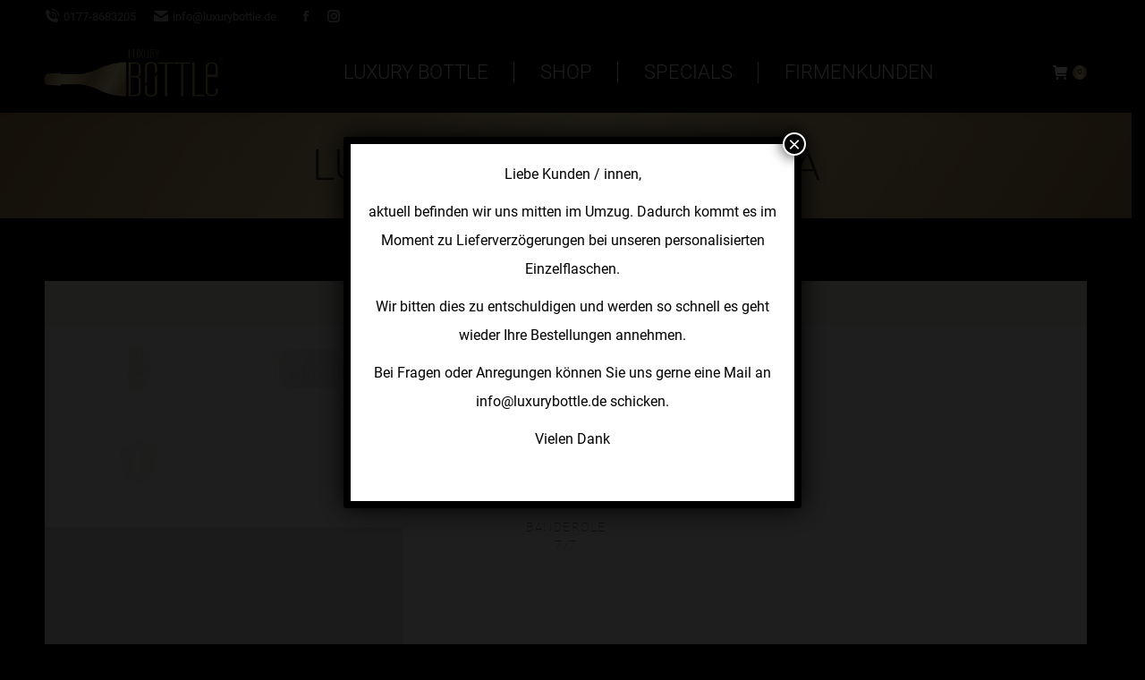

--- FILE ---
content_type: text/html; charset=UTF-8
request_url: https://www.luxurybottle.de/produkt/luxury-premium-vodka/
body_size: 35583
content:
<!DOCTYPE html>
<!--[if !(IE 6) | !(IE 7) | !(IE 8)  ]><!-->
<html lang="de" class="no-js">
<!--<![endif]-->
<head>
	<meta charset="UTF-8" />
				<meta name="viewport" content="width=device-width, initial-scale=1, maximum-scale=1, user-scalable=0"/>
			<meta name="theme-color" content="#a88950"/>	<link rel="profile" href="https://gmpg.org/xfn/11" />
	<meta name='robots' content='index, follow, max-image-preview:large, max-snippet:-1, max-video-preview:-1' />

	<!-- This site is optimized with the Yoast SEO plugin v26.7 - https://yoast.com/wordpress/plugins/seo/ -->
	<link media="all" href="https://www.luxurybottle.de/wp-content/cache/autoptimize/css/autoptimize_9d4fb29762563a1da4b2a50f6e30f56c.css" rel="stylesheet"><title>Luxury Premium Vodka - personalisierte Luxus Flasche - Luxury Bottle GmbH</title>
	<meta name="description" content="Hochwertige Giveaway Luxus Flasche in der Black Edition. Personalisiert mit Wunsch Etikett und Gravur. Jetzt bestellen! Luxury Bottle!" />
	<link rel="canonical" href="https://www.luxurybottle.de/produkt/luxury-premium-vodka/" />
	<meta property="og:locale" content="de_DE" />
	<meta property="og:type" content="article" />
	<meta property="og:title" content="Luxury Premium Vodka - personalisierte Luxus Flasche - Luxury Bottle GmbH" />
	<meta property="og:description" content="Hochwertige Giveaway Luxus Flasche in der Black Edition. Personalisiert mit Wunsch Etikett und Gravur. Jetzt bestellen! Luxury Bottle!" />
	<meta property="og:url" content="https://www.luxurybottle.de/produkt/luxury-premium-vodka/" />
	<meta property="og:site_name" content="Luxury Bottle GmbH" />
	<meta property="article:modified_time" content="2022-03-01T11:05:56+00:00" />
	<meta property="og:image" content="https://www.luxurybottle.de/wp-content/uploads/2020/06/LuxuryBottle-Premium-Vodka-Produktbilder-Verpackung.jpg" />
	<meta property="og:image:width" content="500" />
	<meta property="og:image:height" content="500" />
	<meta property="og:image:type" content="image/jpeg" />
	<meta name="twitter:card" content="summary_large_image" />
	<meta name="twitter:label1" content="Geschätzte Lesezeit" />
	<meta name="twitter:data1" content="1 Minute" />
	<script type="application/ld+json" class="yoast-schema-graph">{"@context":"https://schema.org","@graph":[{"@type":"WebPage","@id":"https://www.luxurybottle.de/produkt/luxury-premium-vodka/","url":"https://www.luxurybottle.de/produkt/luxury-premium-vodka/","name":"Luxury Premium Vodka - personalisierte Luxus Flasche - Luxury Bottle GmbH","isPartOf":{"@id":"https://www.luxurybottle.de/#website"},"primaryImageOfPage":{"@id":"https://www.luxurybottle.de/produkt/luxury-premium-vodka/#primaryimage"},"image":{"@id":"https://www.luxurybottle.de/produkt/luxury-premium-vodka/#primaryimage"},"thumbnailUrl":"https://www.luxurybottle.de/wp-content/uploads/2020/06/LuxuryBottle-Premium-Vodka-Produktbilder-Verpackung.jpg","datePublished":"2020-06-29T14:32:03+00:00","dateModified":"2022-03-01T11:05:56+00:00","description":"Hochwertige Giveaway Luxus Flasche in der Black Edition. Personalisiert mit Wunsch Etikett und Gravur. Jetzt bestellen! Luxury Bottle!","breadcrumb":{"@id":"https://www.luxurybottle.de/produkt/luxury-premium-vodka/#breadcrumb"},"inLanguage":"de","potentialAction":[{"@type":"ReadAction","target":["https://www.luxurybottle.de/produkt/luxury-premium-vodka/"]}]},{"@type":"ImageObject","inLanguage":"de","@id":"https://www.luxurybottle.de/produkt/luxury-premium-vodka/#primaryimage","url":"https://www.luxurybottle.de/wp-content/uploads/2020/06/LuxuryBottle-Premium-Vodka-Produktbilder-Verpackung.jpg","contentUrl":"https://www.luxurybottle.de/wp-content/uploads/2020/06/LuxuryBottle-Premium-Vodka-Produktbilder-Verpackung.jpg","width":500,"height":500},{"@type":"BreadcrumbList","@id":"https://www.luxurybottle.de/produkt/luxury-premium-vodka/#breadcrumb","itemListElement":[{"@type":"ListItem","position":1,"name":"Startseite","item":"https://www.luxurybottle.de/"},{"@type":"ListItem","position":2,"name":"Shop","item":"https://www.luxurybottle.de/shop/"},{"@type":"ListItem","position":3,"name":"Luxury Premium Vodka"}]},{"@type":"WebSite","@id":"https://www.luxurybottle.de/#website","url":"https://www.luxurybottle.de/","name":"Luxury Bottle GmbH","description":"","potentialAction":[{"@type":"SearchAction","target":{"@type":"EntryPoint","urlTemplate":"https://www.luxurybottle.de/?s={search_term_string}"},"query-input":{"@type":"PropertyValueSpecification","valueRequired":true,"valueName":"search_term_string"}}],"inLanguage":"de"}]}</script>
	<!-- / Yoast SEO plugin. -->


<link rel="alternate" type="application/rss+xml" title="Luxury Bottle GmbH &raquo; Feed" href="https://www.luxurybottle.de/feed/" />
<link rel="alternate" type="application/rss+xml" title="Luxury Bottle GmbH &raquo; Kommentar-Feed" href="https://www.luxurybottle.de/comments/feed/" />
<link rel="alternate" title="oEmbed (JSON)" type="application/json+oembed" href="https://www.luxurybottle.de/wp-json/oembed/1.0/embed?url=https%3A%2F%2Fwww.luxurybottle.de%2Fprodukt%2Fluxury-premium-vodka%2F" />
<link rel="alternate" title="oEmbed (XML)" type="text/xml+oembed" href="https://www.luxurybottle.de/wp-json/oembed/1.0/embed?url=https%3A%2F%2Fwww.luxurybottle.de%2Fprodukt%2Fluxury-premium-vodka%2F&#038;format=xml" />












<link rel='stylesheet' id='uaf_client_css-css' href='https://www.luxurybottle.de/wp-content/cache/autoptimize/css/autoptimize_single_3d2e4846a7ce0aba465ea04a627e463d.css?ver=1768316282' media='all' />







<link rel='stylesheet' id='popup-maker-site-css' href='https://www.luxurybottle.de/wp-content/cache/autoptimize/css/autoptimize_single_1c30217525ceb831e53d8374c5209ab5.css?generated=1756754435&#038;ver=1.21.5' media='all' />






<link rel='stylesheet' id='the7-css-vars-css' href='https://www.luxurybottle.de/wp-content/cache/autoptimize/css/autoptimize_single_9e5df81aec5a0d54c59a9122608ac5c4.css?ver=384f75362e9e' media='all' />
<link rel='stylesheet' id='dt-custom-css' href='https://www.luxurybottle.de/wp-content/cache/autoptimize/css/autoptimize_single_dbe1ca2664a5ebeb86dd3256d9fc22df.css?ver=384f75362e9e' media='all' />
<link rel='stylesheet' id='wc-dt-custom-css' href='https://www.luxurybottle.de/wp-content/cache/autoptimize/css/autoptimize_single_7d66d9424f03c6fdf710364a15e90568.css?ver=384f75362e9e' media='all' />
<link rel='stylesheet' id='dt-media-css' href='https://www.luxurybottle.de/wp-content/cache/autoptimize/css/autoptimize_single_3c9c1e41933ec00257c22f81fa8f09be.css?ver=384f75362e9e' media='all' />
<link rel='stylesheet' id='the7-mega-menu-css' href='https://www.luxurybottle.de/wp-content/cache/autoptimize/css/autoptimize_single_1814a4161785ad32e4da9915942693f5.css?ver=384f75362e9e' media='all' />
<link rel='stylesheet' id='the7-elements-css' href='https://www.luxurybottle.de/wp-content/cache/autoptimize/css/autoptimize_single_25702ea3daf27544c72fd64bdbddd516.css?ver=384f75362e9e' media='all' />

<script src="https://www.luxurybottle.de/wp-includes/js/jquery/jquery.min.js?ver=3.7.1" id="jquery-core-js"></script>
<script src="https://www.luxurybottle.de/wp-includes/js/jquery/jquery-migrate.min.js?ver=3.4.1" id="jquery-migrate-js"></script>
<script src="//www.luxurybottle.de/wp-content/plugins/revslider/sr6/assets/js/rbtools.min.js?ver=6.7.38" id="tp-tools-js"></script>
<script src="//www.luxurybottle.de/wp-content/plugins/revslider/sr6/assets/js/rs6.min.js?ver=6.7.38" id="revmin-js"></script>
<script src="https://www.luxurybottle.de/wp-content/plugins/woocommerce/assets/js/jquery-blockui/jquery.blockUI.min.js?ver=2.7.0-wc.10.4.3" id="wc-jquery-blockui-js" data-wp-strategy="defer"></script>
<script id="wc-add-to-cart-js-extra">
var wc_add_to_cart_params = {"ajax_url":"/wp-admin/admin-ajax.php","wc_ajax_url":"/?wc-ajax=%%endpoint%%","i18n_view_cart":"Warenkorb anzeigen","cart_url":"https://www.luxurybottle.de/warenkorb/","is_cart":"","cart_redirect_after_add":"yes"};
//# sourceURL=wc-add-to-cart-js-extra
</script>
<script src="https://www.luxurybottle.de/wp-content/plugins/woocommerce/assets/js/frontend/add-to-cart.min.js?ver=10.4.3" id="wc-add-to-cart-js" data-wp-strategy="defer"></script>
<script src="https://www.luxurybottle.de/wp-content/plugins/woocommerce/assets/js/zoom/jquery.zoom.min.js?ver=1.7.21-wc.10.4.3" id="wc-zoom-js" defer data-wp-strategy="defer"></script>
<script src="https://www.luxurybottle.de/wp-content/plugins/woocommerce/assets/js/flexslider/jquery.flexslider.min.js?ver=2.7.2-wc.10.4.3" id="wc-flexslider-js" defer data-wp-strategy="defer"></script>
<script src="https://www.luxurybottle.de/wp-content/plugins/woocommerce/assets/js/photoswipe/photoswipe.min.js?ver=4.1.1-wc.10.4.3" id="wc-photoswipe-js" defer data-wp-strategy="defer"></script>
<script src="https://www.luxurybottle.de/wp-content/plugins/woocommerce/assets/js/photoswipe/photoswipe-ui-default.min.js?ver=4.1.1-wc.10.4.3" id="wc-photoswipe-ui-default-js" defer data-wp-strategy="defer"></script>
<script id="wc-single-product-js-extra">
var wc_single_product_params = {"i18n_required_rating_text":"Bitte w\u00e4hle eine Bewertung","i18n_rating_options":["1 von 5\u00a0Sternen","2 von 5\u00a0Sternen","3 von 5\u00a0Sternen","4 von 5\u00a0Sternen","5 von 5\u00a0Sternen"],"i18n_product_gallery_trigger_text":"Bildergalerie im Vollbildmodus anzeigen","review_rating_required":"yes","flexslider":{"rtl":false,"animation":"slide","smoothHeight":true,"directionNav":false,"controlNav":"thumbnails","slideshow":false,"animationSpeed":500,"animationLoop":false,"allowOneSlide":false},"zoom_enabled":"1","zoom_options":[],"photoswipe_enabled":"1","photoswipe_options":{"shareEl":false,"closeOnScroll":false,"history":false,"hideAnimationDuration":0,"showAnimationDuration":0},"flexslider_enabled":"1"};
//# sourceURL=wc-single-product-js-extra
</script>
<script src="https://www.luxurybottle.de/wp-content/plugins/woocommerce/assets/js/frontend/single-product.min.js?ver=10.4.3" id="wc-single-product-js" defer data-wp-strategy="defer"></script>
<script src="https://www.luxurybottle.de/wp-content/plugins/woocommerce/assets/js/js-cookie/js.cookie.min.js?ver=2.1.4-wc.10.4.3" id="wc-js-cookie-js" defer data-wp-strategy="defer"></script>
<script id="woocommerce-js-extra">
var woocommerce_params = {"ajax_url":"/wp-admin/admin-ajax.php","wc_ajax_url":"/?wc-ajax=%%endpoint%%","i18n_password_show":"Passwort anzeigen","i18n_password_hide":"Passwort ausblenden"};
//# sourceURL=woocommerce-js-extra
</script>
<script src="https://www.luxurybottle.de/wp-content/plugins/woocommerce/assets/js/frontend/woocommerce.min.js?ver=10.4.3" id="woocommerce-js" defer data-wp-strategy="defer"></script>
<script src="https://www.luxurybottle.de/wp-content/plugins/js_composer/assets/js/vendors/woocommerce-add-to-cart.js?ver=8.7.2" id="vc_woocommerce-add-to-cart-js-js"></script>
<script id="dt-above-fold-js-extra">
var dtLocal = {"themeUrl":"https://www.luxurybottle.de/wp-content/themes/dt-the7","passText":"Um diesen gesch\u00fctzten Eintrag anzusehen, geben Sie bitte das Passwort ein:","moreButtonText":{"loading":"Lade...","loadMore":"Mehr laden"},"postID":"2683","ajaxurl":"https://www.luxurybottle.de/wp-admin/admin-ajax.php","REST":{"baseUrl":"https://www.luxurybottle.de/wp-json/the7/v1","endpoints":{"sendMail":"/send-mail"}},"contactMessages":{"required":"One or more fields have an error. Please check and try again.","terms":"Please accept the privacy policy.","fillTheCaptchaError":"Please, fill the captcha."},"captchaSiteKey":"","ajaxNonce":"2f3ae53fa0","pageData":"","themeSettings":{"smoothScroll":"off","lazyLoading":false,"desktopHeader":{"height":90},"ToggleCaptionEnabled":"disabled","ToggleCaption":"Navigation","floatingHeader":{"showAfter":94,"showMenu":true,"height":70,"logo":{"showLogo":true,"html":"\u003Cimg class=\" preload-me\" src=\"https://www.luxurybottle.de/wp-content/uploads/2020/01/LuxuryBottleGmbH_Logo-100.png\" srcset=\"https://www.luxurybottle.de/wp-content/uploads/2020/01/LuxuryBottleGmbH_Logo-100.png 100w, https://www.luxurybottle.de/wp-content/uploads/2020/01/LuxuryBottleGmbH_Logo-200.png 200w\" width=\"100\" height=\"26\"   sizes=\"100px\" alt=\"Luxury Bottle GmbH\" /\u003E","url":"https://www.luxurybottle.de/"}},"topLine":{"floatingTopLine":{"logo":{"showLogo":false,"html":""}}},"mobileHeader":{"firstSwitchPoint":990,"secondSwitchPoint":600,"firstSwitchPointHeight":60,"secondSwitchPointHeight":60,"mobileToggleCaptionEnabled":"disabled","mobileToggleCaption":"Menu"},"stickyMobileHeaderFirstSwitch":{"logo":{"html":"\u003Cimg class=\" preload-me\" src=\"https://www.luxurybottle.de/wp-content/uploads/2020/01/LuxuryBottleGmbH_Logo-100.png\" srcset=\"https://www.luxurybottle.de/wp-content/uploads/2020/01/LuxuryBottleGmbH_Logo-100.png 100w, https://www.luxurybottle.de/wp-content/uploads/2020/01/LuxuryBottleGmbH_Logo-200.png 200w\" width=\"100\" height=\"26\"   sizes=\"100px\" alt=\"Luxury Bottle GmbH\" /\u003E"}},"stickyMobileHeaderSecondSwitch":{"logo":{"html":"\u003Cimg class=\" preload-me\" src=\"https://www.luxurybottle.de/wp-content/uploads/2020/01/LuxuryBottleGmbH_Logo-100.png\" srcset=\"https://www.luxurybottle.de/wp-content/uploads/2020/01/LuxuryBottleGmbH_Logo-100.png 100w, https://www.luxurybottle.de/wp-content/uploads/2020/01/LuxuryBottleGmbH_Logo-200.png 200w\" width=\"100\" height=\"26\"   sizes=\"100px\" alt=\"Luxury Bottle GmbH\" /\u003E"}},"sidebar":{"switchPoint":990},"boxedWidth":"1280px"},"VCMobileScreenWidth":"768","wcCartFragmentHash":"a4f303b574693a7f6648741e35efacea"};
var dtShare = {"shareButtonText":{"facebook":"Facebook","twitter":"Share on X","pinterest":"Pin it","linkedin":"Linkedin","whatsapp":"Share on Whatsapp"},"overlayOpacity":"85"};
//# sourceURL=dt-above-fold-js-extra
</script>
<script src="https://www.luxurybottle.de/wp-content/themes/dt-the7/js/above-the-fold.min.js?ver=14.0.1.1" id="dt-above-fold-js"></script>
<script id="wc-gzd-unit-price-observer-queue-js-extra">
var wc_gzd_unit_price_observer_queue_params = {"ajax_url":"/wp-admin/admin-ajax.php","wc_ajax_url":"/?wc-ajax=%%endpoint%%","refresh_unit_price_nonce":"e63237b1b4"};
//# sourceURL=wc-gzd-unit-price-observer-queue-js-extra
</script>
<script src="https://www.luxurybottle.de/wp-content/plugins/woocommerce-germanized/build/static/unit-price-observer-queue.js?ver=3.20.5" id="wc-gzd-unit-price-observer-queue-js" defer data-wp-strategy="defer"></script>
<script src="https://www.luxurybottle.de/wp-content/plugins/woocommerce/assets/js/accounting/accounting.min.js?ver=0.4.2" id="wc-accounting-js"></script>
<script id="wc-gzd-unit-price-observer-js-extra">
var wc_gzd_unit_price_observer_params = {"wrapper":".product","price_selector":{"p.price":{"is_total_price":false,"is_primary_selector":true,"quantity_selector":""}},"replace_price":"1","product_id":"2683","price_decimal_sep":",","price_thousand_sep":".","qty_selector":"input.quantity, input.qty","refresh_on_load":""};
//# sourceURL=wc-gzd-unit-price-observer-js-extra
</script>
<script src="https://www.luxurybottle.de/wp-content/plugins/woocommerce-germanized/build/static/unit-price-observer.js?ver=3.20.5" id="wc-gzd-unit-price-observer-js" defer data-wp-strategy="defer"></script>
<script src="https://www.luxurybottle.de/wp-content/themes/dt-the7/js/compatibility/woocommerce/woocommerce.min.js?ver=14.0.1.1" id="dt-woocommerce-js"></script>
<script></script><link rel="https://api.w.org/" href="https://www.luxurybottle.de/wp-json/" /><link rel="alternate" title="JSON" type="application/json" href="https://www.luxurybottle.de/wp-json/wp/v2/product/2683" /><link rel="EditURI" type="application/rsd+xml" title="RSD" href="https://www.luxurybottle.de/xmlrpc.php?rsd" />
<meta name="generator" content="WordPress 6.9" />
<meta name="generator" content="WooCommerce 10.4.3" />
<link rel='shortlink' href='https://www.luxurybottle.de/?p=2683' />
				<noscript><style>.woocommerce-product-gallery{ opacity: 1 !important; }</style></noscript>
	<meta name="generator" content="Powered by WPBakery Page Builder - drag and drop page builder for WordPress."/>
<meta name="generator" content="Powered by Slider Revolution 6.7.38 - responsive, Mobile-Friendly Slider Plugin for WordPress with comfortable drag and drop interface." />
<script type="text/javascript" id="the7-loader-script">
document.addEventListener("DOMContentLoaded", function(event) {
	var load = document.getElementById("load");
	if(!load.classList.contains('loader-removed')){
		var removeLoading = setTimeout(function() {
			load.className += " loader-removed";
		}, 300);
	}
});
</script>
		<style class='wp-fonts-local'>
@font-face{font-family:roboto;font-style:normal;font-weight:100;font-display:fallback;src:url('https://www.luxurybottle.de/wp-content/uploads/useanyfont/7732Roboto.woff2') format('woff2');}
@font-face{font-family:roboto;font-style:normal;font-weight:400;font-display:fallback;src:url('https://www.luxurybottle.de/wp-content/uploads/useanyfont/9251Roboto.woff2') format('woff2');}
@font-face{font-family:roboto;font-style:normal;font-weight:700;font-display:fallback;src:url('https://www.luxurybottle.de/wp-content/uploads/useanyfont/161Roboto.woff2') format('woff2');}
@font-face{font-family:roboto;font-style:normal;font-weight:900;font-display:fallback;src:url('https://www.luxurybottle.de/wp-content/uploads/useanyfont/5553Roboto.woff2') format('woff2');}
@font-face{font-family:roboto;font-style:normal;font-weight:300;font-display:fallback;src:url('https://www.luxurybottle.de/wp-content/uploads/useanyfont/9534Roboto.woff2') format('woff2');}
@font-face{font-family:roboto-condensed;font-style:normal;font-weight:300;font-display:fallback;src:url('https://www.luxurybottle.de/wp-content/uploads/useanyfont/7868Roboto-Condensed.woff2') format('woff2');}
@font-face{font-family:roboto-condensed;font-style:normal;font-weight:400;font-display:fallback;src:url('https://www.luxurybottle.de/wp-content/uploads/useanyfont/7837Roboto-Condensed.woff2') format('woff2');}
@font-face{font-family:roboto-condensed;font-style:normal;font-weight:700;font-display:fallback;src:url('https://www.luxurybottle.de/wp-content/uploads/useanyfont/3714Roboto-Condensed.woff2') format('woff2');}
</style>
<link rel="icon" href="https://www.luxurybottle.de/wp-content/uploads/2020/01/55783830_1162915283869730_8606309485528481792_n.jpg" type="image/jpeg" sizes="16x16"/><link rel="icon" href="https://www.luxurybottle.de/wp-content/uploads/2020/01/55783830_1162915283869730_8606309485528481792_n.jpg" type="image/jpeg" sizes="32x32"/><link rel="apple-touch-icon" href="https://www.luxurybottle.de/wp-content/uploads/2020/01/55783830_1162915283869730_8606309485528481792_n.jpg"><link rel="apple-touch-icon" sizes="76x76" href="https://www.luxurybottle.de/wp-content/uploads/2020/01/55783830_1162915283869730_8606309485528481792_n.jpg"><link rel="apple-touch-icon" sizes="120x120" href="https://www.luxurybottle.de/wp-content/uploads/2020/01/55783830_1162915283869730_8606309485528481792_n.jpg"><link rel="apple-touch-icon" sizes="152x152" href="https://www.luxurybottle.de/wp-content/uploads/2020/01/55783830_1162915283869730_8606309485528481792_n.jpg"><script>function setREVStartSize(e){
			//window.requestAnimationFrame(function() {
				window.RSIW = window.RSIW===undefined ? window.innerWidth : window.RSIW;
				window.RSIH = window.RSIH===undefined ? window.innerHeight : window.RSIH;
				try {
					var pw = document.getElementById(e.c).parentNode.offsetWidth,
						newh;
					pw = pw===0 || isNaN(pw) || (e.l=="fullwidth" || e.layout=="fullwidth") ? window.RSIW : pw;
					e.tabw = e.tabw===undefined ? 0 : parseInt(e.tabw);
					e.thumbw = e.thumbw===undefined ? 0 : parseInt(e.thumbw);
					e.tabh = e.tabh===undefined ? 0 : parseInt(e.tabh);
					e.thumbh = e.thumbh===undefined ? 0 : parseInt(e.thumbh);
					e.tabhide = e.tabhide===undefined ? 0 : parseInt(e.tabhide);
					e.thumbhide = e.thumbhide===undefined ? 0 : parseInt(e.thumbhide);
					e.mh = e.mh===undefined || e.mh=="" || e.mh==="auto" ? 0 : parseInt(e.mh,0);
					if(e.layout==="fullscreen" || e.l==="fullscreen")
						newh = Math.max(e.mh,window.RSIH);
					else{
						e.gw = Array.isArray(e.gw) ? e.gw : [e.gw];
						for (var i in e.rl) if (e.gw[i]===undefined || e.gw[i]===0) e.gw[i] = e.gw[i-1];
						e.gh = e.el===undefined || e.el==="" || (Array.isArray(e.el) && e.el.length==0)? e.gh : e.el;
						e.gh = Array.isArray(e.gh) ? e.gh : [e.gh];
						for (var i in e.rl) if (e.gh[i]===undefined || e.gh[i]===0) e.gh[i] = e.gh[i-1];
											
						var nl = new Array(e.rl.length),
							ix = 0,
							sl;
						e.tabw = e.tabhide>=pw ? 0 : e.tabw;
						e.thumbw = e.thumbhide>=pw ? 0 : e.thumbw;
						e.tabh = e.tabhide>=pw ? 0 : e.tabh;
						e.thumbh = e.thumbhide>=pw ? 0 : e.thumbh;
						for (var i in e.rl) nl[i] = e.rl[i]<window.RSIW ? 0 : e.rl[i];
						sl = nl[0];
						for (var i in nl) if (sl>nl[i] && nl[i]>0) { sl = nl[i]; ix=i;}
						var m = pw>(e.gw[ix]+e.tabw+e.thumbw) ? 1 : (pw-(e.tabw+e.thumbw)) / (e.gw[ix]);
						newh =  (e.gh[ix] * m) + (e.tabh + e.thumbh);
					}
					var el = document.getElementById(e.c);
					if (el!==null && el) el.style.height = newh+"px";
					el = document.getElementById(e.c+"_wrapper");
					if (el!==null && el) {
						el.style.height = newh+"px";
						el.style.display = "block";
					}
				} catch(e){
					console.log("Failure at Presize of Slider:" + e)
				}
			//});
		  };</script>
				
				<noscript><style> .wpb_animate_when_almost_visible { opacity: 1; }</style></noscript><style id='the7-custom-inline-css' type='text/css'>
.sub-nav .menu-item i.fa,
.sub-nav .menu-item i.fas,
.sub-nav .menu-item i.far,
.sub-nav .menu-item i.fab {
	text-align: center;
	width: 1.25em;
}


.pum-content.popmake-content {
    line-height: 200%;
    font-weight: 500;
}


.wpcf7-form-control.wpcf7-submit {    width: 100%;color:    black !important;}
.grecaptcha-badge{	visibility: collapse !important;  }


#page div:not(.wc-coupon-wrap):not(.wc-login-wrap):not(.woocommerce-MyAccount-content) > .woocommerce-message a, #page div:not(.wc-coupon-wrap):not(.wc-login-wrap):not(.woocommerce-MyAccount-content) > .woocommerce-message *, #page .woocommerce-error a, #page .woocommerce-error *, #page div:not(.wc-coupon-wrap):not(.wc-login-wrap):not(.woocommerce-MyAccount-content) > .woocommerce-info a, #page div:not(.wc-coupon-wrap):not(.wc-login-wrap):not(.woocommerce-MyAccount-content) > .woocommerce-info *{
	color:black !important;
}


.woo-buttons a {
    color:     black;
}


.shop_attributes {
	background-color: #1a1c20;}

.woocommerce-cart-wrap .cart-collaterals {
	background-color: #1a1c20;}

.wc-order-review, .wc-side-column {
	background-color: #1a1c20;}



.agy .box {
	background: #000 !important;    border: 1px solid white !important;}
.agy .decor-line span{
	background: #000 !important;}

@media screen and (max-width:778px)
{
	
	.agy .box {    width: 85% !important;     top: 15% !important; }
	.agy p{
		font-size:14px;
		line-height:24px;} 
	
	.agy .box .box-left, .agy .box .box-right {padding:4% !important;}
	
	.agy .box .box-right h3{    margin-top: -30px !important;}
	
	.agy .box .box-right .btn {    padding: 5px !important;     margin: 5px !important;}
	
	.agy .box .box-right small {
    font-size: 14px;
}
	
}


.product .onsale {

color:black !important;}


#tab-description ul li {

    margin-bottom: 15px;

}

#tab-description ul li b {

    color: #a48d4a;

}



.wf-container .woocommerce-product-details__short-description {

	display: none !important;}


#order_review .legal {
   font-size:12px;
	line-height:22px;
    text-align: left;
    padding: 0 1em 0 0;
    float: left;
    padding: 5px;

}

.woocommerce-checkout .shop_table {

    background-color: #1a1c20;

}

.bezahlmoeglichkeiten img {

    height: 25px;
    margin-right: 20px;
    margin-top: 15px;
    margin-bottom: 15px;

}

.woocommerce-variation-description {
    font-size: 16px;
    line-height: 26px;
}

.fpd-modal-wrapper.fpd-shadow-3 {
    max-width: 1200px;
}


.fpd-modal-wrapper span.fpd-icon-close {
    font-size: 70px;
}


.product_meta {
    display: none;
}



a.button.fpd-catalog-customize.product_type_simple {
    padding-top: 8px;
    padding-left: 8px;
}


table.woocommerce-product-attributes.shop_attributes {
    background-color: black;
}

/******* MOBILE OPTIMIERUNG **************/




@media screen and (max-width:768px){
	
.start-carousel {
    padding-bottom: 120px;
}
	
	
	.start-carousel .owl-dots {
    width: 85%;
}
	
	
	.start-carousel .owl-dots .owl-dot {
    width: 20px !important;
    height: 20px !important;
    margin: 18px 18px !important;
}
	
	
	.mobile-sticky-header-overlay.active {
    width: 0;
    height: 0;
}
	
	
	.fpd-main-wrapper {min-height:400px !important;}
	
	
	
	.postid-52 #main, .postid-632 #main, .postid-608 #main, .postid-610 #main, .postid-1072 #main, .postid-633 #main {
    padding: 0px;
}

	/*
	.postid-52 .wf-wrap, .postid-632 .wf-wrap, .postid-608 .wf-wrap, .postid-610 .wf-wrap {
    padding: 0px !important;
}*/
	
	
	
	.fpd-product-designer-wrapper {
    width: 100vw !important;
    max-width: 100vw !important;
    left: -20px !important;
    position: relative;
}
	

	span.fpd-label {
    display: none !important;
}
	
	.fpd-navigation.fpd-primary-bg-color {
    height: 130px;
}
	
	span.fpd-icon-design-library::after {
    content: "Hier klicken um \A Kapsel, Banderole & Etikett \A auszuwählen";
    display: block;
    font-size: 12px;
    font-family: arial;
    text-transform: uppercase;
    padding-top: 5px;
		    line-height: 170%;
    white-space: pre-wrap;
}
	
	
	.fpd-element-tooltip {
    font-size: 12px;
}
	
	.fpd-modal-wrapper.fpd-shadow-3 {
    max-width: 90vw;
		    top: 15%;
}
	
	
	.fpd-modal-content p {
    font-size: 14px;
    line-height: 20px;
}
	
	.fpd-modal-close {
    top: 5px !important;
		right: 5px !important;}
	
	
	.fpd-modal-wrapper span.fpd-icon-close {
    font-size: 50px;
}
	
	
	.fpd-modal-overlay.fpd-fullscreen>.fpd-modal-wrapper {
    height: inherit;
    top: 50px;
}
	
	
	.fpd-actions-wrapper.fpd-pos-right {
    width: 95%;
    display: flex !important;
    justify-content: space-around;
    padding-left: 5% !important;
}
	
}


.woocommerce-table__product-name.product-name a {
    color: white !important;
    text-decoration: underline !important;
	margin-right: 10px;
}

.woocommerce-table.woocommerce-table--order-details.shop_table.order_details {
    padding: 10px;
}

.shop_table.customer_details {
    padding: 10px;
}



span.woocommerce-gzd-legal-checkbox-text {
    text-transform: none !important;
}


.form-coupon-wrap p {
    font-size: 16px !important;
    color: white !important;
}

.form-coupon-wrap {
    background-color: #1a1c20 !important;
}

a.showcoupon {
    display: inline-block;
}



.product p.wc-gzd-additional-info {
    font-size: .6em !important;
    line-height: 100%;
}

figcaption.woocom-list-content .entry-title {
    font-size: 1em !important;
}

figcaption.woocom-list-content .price {
    font-size: 0.9em !important;
}


/**************** ZAHLUNGSMETHODEN ********************/

.wc_payment_methods.payment_methods.methods li {
    border-bottom: 1px solid;
    padding: 20px 0px 20px 0px;
}

.wc_payment_method.payment_method_gc_giropay img {
    display: none;
}

.wc_payment_method.payment_method_gc_giropay label::after {
    background-image: url("/wp-content/uploads/2020/04/giropay_960px_color_rgb.png");
    content: "";
    display: inline-block;
    width: 70px;
    height: 30px;
    background-size: contain;
    background-repeat: no-repeat;
    top: 10px;
    position: relative;
}




.wc_payment_method.payment_method_gc_paydirekt img {
    display: none;
}

.wc_payment_method.payment_method_gc_paydirekt label::after {
    background-image: url("/wp-content/uploads/2020/04/paydirekt_logo_4c.png");
    content: "";
    display: inline-block;
    width: 70px;
    height: 30px;
    background-size: contain;
    background-repeat: no-repeat;
    top: 16px;
    position: relative;
	left:10px
}


.payment_method_stripe_sofort img {
	width: 90px !important;}




/*

.wc_payment_method.payment_method_gc_giropay label {
    display: none;
}

#payment_method_gc_giropay {
    top: -7px;
    position: relative;
}

#payment_method_gc_giropay::after {
    background-image: url("/wp-content/uploads/2020/04/giropay_960px_color_rgb.png");
    width: 200px;
    height: 30px;
    background-size: contain;
    background-repeat: no-repeat;
    display: inline-block;
    content: "";
    margin-top: 20px;
}



/******************************************************/





.popup-message-style #page .wpcf7-mail-sent-ok, .popup-message-style #page .wpcf7-response-output.run-animation, .popup-message-style #page .wpcf7-validation-errors {top:inherit !important;}




.woocommerce-cart-wrap .shop_table .product-thumbnail {
	width: 300px;}

.woocommerce-cart-wrap .product-price, .woocommerce-cart-wrap .product-quantity {
    width: 10%;
}

.woocommerce-cart-wrap .product-quantity {
    width: 10%;
}

.woocommerce-cart-wrap .product-subtotal {
    width: 10%;
    text-align: right;
}

.woocommerce-cart-wrap .cart_item .product-name {
    width: 25%;
}

.woocommerce-cart-wrap .shop_table .product-thumbnail img {
    max-width: 500px;
    height: auto;
	width:400px;
}

.woocommerce-cart-wrap .shop_table .product-thumbnail > a {
	width: 400px;}


.legal.form-row.checkbox-legal.validate-required {
    width: 100%;
}



.icomoon-the7-font-the7-cross-01:before {
    color: #a48d4a;
}


.wc-gzd-product-name-left {
	max-width: 40%;
float: none;}



.woocommerce-cart-wrap .cart_totals th {
    color: #adafb3;
    font-size: 25px;
    line-height: 70px;
}


.woocommerce-cart-wrap .cart-subtotal .amount {
    font-size: 30px;
    line-height: 60px;
}

#shipping_method label, .payment_methods label {
    color: #a48d4a;
    font-size: 25px;
    line-height: 60px;
}


.shipping-calculator-button {
    position: relative;
    font: 20px / 50px "Roboto", Helvetica, Arial, Verdana, sans-serif;
    word-spacing: normal;
    text-decoration: none;
    color: #a88950;
}


.woocommerce-billing-fields label, .woocommerce-additional-fields label, .wc-terms-and-conditions label, .woocommerce-shipping-fields label, .woocommerce-account-fields label, label[for="rememberme"], #customer_login > div label.woocommerce-form__label-for-checkbox, .product table.variations td.label, .product table.variations td.label label, .elementor-widget table.variations td.label, .elementor-widget table.variations td.label label, .woocommerce-MyAccount-content label, form.track_order label, form.lost_reset_password label, #customer_login label, .woocommerce-Reviews label {
    font-size: 20px;
    line-height: 40px;
    color: #a48d4a;
}


.widget_search input[type=text].searchform-s, .woocommerce div.elementor .the7-elementor-widget form.cart table.variations td.value select, .wpcf7-number, input[type=text]:not(.elementor-field):not(.searchform-s), input[type=search]:not(.elementor-field), input[type=tel]:not(.elementor-field), input[type=url]:not(.elementor-field), input[type=email]:not(.elementor-field), input[type=number]:not(.elementor-field), input[type=date]:not(.elementor-field), input[type=range]:not(.elementor-field), input[type=password]:not(.elementor-field), select:not(.elementor-field), textarea:not(.elementor-field) {
    margin-bottom: 10px;
    border-style: solid;
    box-sizing: border-box;
    background-color: #c9c9c9;
    color: black;
    font-size: 18px;
}


.theme-dt-the7 .select2-container .select2-selection--single > .select2-selection__rendered, .theme-dt-the7 .select2-container--default .select2-selection--multiple > .select2-selection__rendered, .theme-dt-the7 .yit-wcan-select-open > .select2-selection__rendered, .theme-dt-the7 .select2-container--default.select2-container--focus .select2-selection--multiple > .select2-selection__rendered {
	color: black;}


.theme-dt-the7 .select2-container .select2-selection--single, .theme-dt-the7 .select2-container--default .select2-selection--multiple, .theme-dt-the7 .yit-wcan-select-open, .theme-dt-the7 .select2-container--default.select2-container--focus .select2-selection--multiple {
    background-color: #c9c9c9;
}

input#billing_address_2::placeholder {
    color: black !important;
}

textarea#order_comments::placeholder {
    color: darkred;
}


p#order_comments_field label {
    font-size: 20px;
}


.woocommerce-checkout-review-order .product-name, .woocommerce-checkout-review-order .product-name a {
	font-size: 20px;}


.woocommerce-checkout-review-order .woocommerce-Price-amount, .woocommerce-checkout-review-order th {
    font-size: 25px;
    line-height: 70px;
}


.woocommerce-checkout-review-order .order-total .amount {
    font: 700 25px / 55px "Roboto", Helvetica, Arial, Verdana, sans-serif;
    text-transform: uppercase;
}

input#billing_address_1::placeholder {
    color: black !important;
}

/*
a.shipping-calculator-button::after {
    content: "Bitte hier zuerst klicken um Versand oder Abholung auszuwählen";
    display: block;
    color: red;
}*/

input#calc_shipping_city::placeholder {
    color: black;
}

input#calc_shipping_postcode::placeholder {
    color: black !important;
}








.umzug {
    background-color: red;
    color: white;
    padding: 2px 50px;
    font-size: 15px;
    letter-spacing: 0.5px;
}


.footer-umzug {
    color: red;
    text-transform: uppercase;
}

.tel-trenner {
    margin: 0px 5px;
}


.next-level-button {
    color: #a48d4a !important;
}


.wpcf7-form-control.wpcf7-acceptance {
    font-size: 12px;
}


.hinweis-produkt {
       font-size: 18px;
}


/**********LINKTREEEE**************/

.linktree-sitemap {
    text-align: center;
}


.linktree-sitemap a {
    text-decoration: none;
    border: 1px solid;
    padding: 2vw 2vw;
    margin: 2vw 0vw;
    display: flex;
    justify-content: center;
    font-size: 2vw;
}


@media screen and (max-width:778px){
	
	.linktree-sitemap a {
    margin: 8vw 0;
    font-size: 4vw;}
	
}

</style>






</head>
<body data-cmplz=1 id="the7-body" class="wp-singular product-template-default single single-product postid-2683 wp-embed-responsive wp-theme-dt-the7 wp-child-theme-dt-the7-child theme-dt-the7 the7-core-ver-2.7.12 woocommerce woocommerce-page woocommerce-no-js no-comments dt-responsive-on right-mobile-menu-close-icon ouside-menu-close-icon mobile-hamburger-close-bg-enable mobile-hamburger-close-bg-hover-enable  fade-medium-mobile-menu-close-icon fade-medium-menu-close-icon accent-gradient srcset-enabled btn-flat custom-btn-color custom-btn-hover-color phantom-sticky phantom-shadow-decoration phantom-custom-logo-on floating-mobile-menu-icon top-header first-switch-logo-left first-switch-menu-right second-switch-logo-left second-switch-menu-right right-mobile-menu layzr-loading-on popup-message-style the7-ver-14.0.1.1 fancy-product fpd-customize-button-hidden fpd-fullwidth-summary hide-product-title wpb-js-composer js-comp-ver-8.7.2 vc_responsive">
<!-- The7 14.0.1.1 -->
<div id="load" class="spinner-loader">
	<div class="load-wrap">
<svg width="75px" height="75px" xmlns="http://www.w3.org/2000/svg" viewBox="0 0 100 100" preserveAspectRatio="xMidYMid">
	<rect class="the7-spinner-animate-1" rx="5" ry="5" transform="rotate(0 50 50) translate(0 -30)"></rect>
	<rect class="the7-spinner-animate-2" rx="5" ry="5" transform="rotate(30 50 50) translate(0 -30)"></rect>
	<rect class="the7-spinner-animate-3" rx="5" ry="5" transform="rotate(60 50 50) translate(0 -30)"></rect>
	<rect class="the7-spinner-animate-4" rx="5" ry="5" transform="rotate(90 50 50) translate(0 -30)"></rect>
	<rect class="the7-spinner-animate-5" rx="5" ry="5" transform="rotate(120 50 50) translate(0 -30)"></rect>
	<rect class="the7-spinner-animate-6" rx="5" ry="5" transform="rotate(150 50 50) translate(0 -30)"></rect>
	<rect class="the7-spinner-animate-7" rx="5" ry="5" transform="rotate(180 50 50) translate(0 -30)"></rect>
	<rect class="the7-spinner-animate-8" rx="5" ry="5" transform="rotate(210 50 50) translate(0 -30)"></rect>
	<rect class="the7-spinner-animate-9" rx="5" ry="5" transform="rotate(240 50 50) translate(0 -30)"></rect>
	<rect class="the7-spinner-animate-10" rx="5" ry="5" transform="rotate(270 50 50) translate(0 -30)"></rect>
	<rect class="the7-spinner-animate-11" rx="5" ry="5" transform="rotate(300 50 50) translate(0 -30)"></rect>
	<rect class="the7-spinner-animate-12" rx="5" ry="5" transform="rotate(330 50 50) translate(0 -30)"></rect>
</svg></div>
</div>
<div id="page" >
	<a class="skip-link screen-reader-text" href="#content">Zum Inhalt springen</a>

<div class="masthead inline-header center widgets full-height dividers shadow-decoration shadow-mobile-header-decoration animate-position-mobile-menu-icon dt-parent-menu-clickable show-sub-menu-on-hover show-device-logo show-mobile-logo" >

	<div class="top-bar full-width-line top-bar-line-hide">
	<div class="top-bar-bg" ></div>
	<div class="left-widgets mini-widgets"><span class="mini-contacts phone show-on-desktop in-top-bar-left in-menu-second-switch"><i class="fa-fw icomoon-the7-font-the7-phone-06"></i><a href="tel:+491778683205‬‬">0177-8683205‬</a></span><span class="mini-contacts email show-on-desktop near-logo-first-switch in-menu-second-switch"><i class="fa-fw the7-mw-icon-mail-bold"></i><a href="mailto:info@luxurybottle.de" target="_blank">info@luxurybottle.de</a></span><div class="soc-ico show-on-desktop in-top-bar-right in-menu-second-switch custom-bg disabled-border border-off hover-accent-bg hover-disabled-border  hover-border-off"><a title="Facebook page opens in new window" href="https://de-de.facebook.com/luxurybottle/" target="_blank" class="facebook"><span class="soc-font-icon"></span><span class="screen-reader-text">Facebook page opens in new window</span></a><a title="Instagram page opens in new window" href="https://www.instagram.com/luxurybottle/?hl=de" target="_blank" class="instagram"><span class="soc-font-icon"></span><span class="screen-reader-text">Instagram page opens in new window</span></a></div></div><div class="mini-widgets right-widgets"></div></div>

	<header class="header-bar" role="banner">

		<div class="branding">
	<div id="site-title" class="assistive-text">Luxury Bottle GmbH</div>
	<div id="site-description" class="assistive-text"></div>
	<a class="" href="https://www.luxurybottle.de/"><img class=" preload-me" src="https://www.luxurybottle.de/wp-content/uploads/2020/01/LuxuryBottleGmbH_Logo-200.png" srcset="https://www.luxurybottle.de/wp-content/uploads/2020/01/LuxuryBottleGmbH_Logo-200.png 200w, https://www.luxurybottle.de/wp-content/uploads/2020/01/LuxuryBottleGmbH_Logo-300.png 300w" width="200" height="53"   sizes="200px" alt="Luxury Bottle GmbH" /><img class="mobile-logo preload-me" src="https://www.luxurybottle.de/wp-content/uploads/2020/01/LuxuryBottleGmbH_Logo-100.png" srcset="https://www.luxurybottle.de/wp-content/uploads/2020/01/LuxuryBottleGmbH_Logo-100.png 100w, https://www.luxurybottle.de/wp-content/uploads/2020/01/LuxuryBottleGmbH_Logo-200.png 200w" width="100" height="26"   sizes="100px" alt="Luxury Bottle GmbH" /></a></div>

		<ul id="primary-menu" class="main-nav underline-decoration from-centre-line gradient-hover outside-item-remove-margin"><li class="menu-item menu-item-type-post_type menu-item-object-page menu-item-home menu-item-11 first depth-0"><a href='https://www.luxurybottle.de/' data-level='1'><span class="menu-item-text"><span class="menu-text">Luxury Bottle</span></span></a></li> <li class="menu-item menu-item-type-post_type menu-item-object-page current_page_parent menu-item-89 depth-0"><a href='https://www.luxurybottle.de/shop/' data-level='1'><span class="menu-item-text"><span class="menu-text">Shop</span></span></a></li> <li class="menu-item menu-item-type-custom menu-item-object-custom menu-item-has-children menu-item-3928 has-children depth-0"><a href='#' data-level='1' aria-haspopup='true' aria-expanded='false'><span class="menu-item-text"><span class="menu-text">Specials</span></span></a><ul class="sub-nav gradient-hover hover-style-bg level-arrows-on" role="group"><li class="menu-item menu-item-type-custom menu-item-object-custom menu-item-4021 first depth-1"><a href='/produkt/eintracht-vodka/' data-level='2'><span class="menu-item-text"><span class="menu-text">Eintracht Vodka</span></span></a></li> <li class="menu-item menu-item-type-custom menu-item-object-custom menu-item-4030 depth-1"><a href='/produkt/eintracht-gin/' data-level='2'><span class="menu-item-text"><span class="menu-text">Eintracht Gin</span></span></a></li> <li class="menu-item menu-item-type-post_type menu-item-object-page menu-item-3998 depth-1"><a href='https://www.luxurybottle.de/limited-editions/' data-level='2'><span class="menu-item-text"><span class="menu-text">Limited Editions</span></span></a></li> </ul></li> <li class="menu-item menu-item-type-post_type menu-item-object-page menu-item-649 last depth-0"><a href='https://www.luxurybottle.de/firmenkunden/' data-level='1'><span class="menu-item-text"><span class="menu-text">Firmenkunden</span></span></a></li> </ul>
		<div class="mini-widgets"><div class="show-on-desktop near-logo-first-switch in-menu-second-switch">
<div class="wc-shopping-cart shopping-cart text-disable round-counter-style" data-cart-hash="a4f303b574693a7f6648741e35efacea">

	<a class="wc-ico-cart text-disable round-counter-style" href="https://www.luxurybottle.de/warenkorb/"><i class="icomoon-the7-font-the7-cart-04"></i>&nbsp;<span class="counter">0</span></a>

	<div class="shopping-cart-wrap">
		<div class="shopping-cart-inner">
			
						<p class="buttons top-position">
				<a href="https://www.luxurybottle.de/warenkorb/" class="button view-cart">Zeige Einkaufswagen</a><a href="https://www.luxurybottle.de/kasse/" class="button checkout">Kasse</a>			</p>

						<ul class="cart_list product_list_widget empty">
				<li>Keine Produkte im Einkaufswagen.</li>			</ul>
			<div class="shopping-cart-bottom" style="display: none">
				<p class="total">
					<strong>Zwischensumme:</strong> <span class="woocommerce-Price-amount amount"><bdi>0,00<span class="woocommerce-Price-currencySymbol">&euro;</span></bdi></span>				</p>
				<p class="buttons">
					<a href="https://www.luxurybottle.de/warenkorb/" class="button view-cart">Zeige Einkaufswagen</a><a href="https://www.luxurybottle.de/kasse/" class="button checkout">Kasse</a>				</p>
			</div>
					</div>
	</div>

</div>
</div></div>
	</header>

</div>
<div role="navigation" aria-label="Main Menu" class="dt-mobile-header mobile-menu-show-divider">
	<div class="dt-close-mobile-menu-icon" aria-label="Close" role="button" tabindex="0"><div class="close-line-wrap"><span class="close-line"></span><span class="close-line"></span><span class="close-line"></span></div></div>	<ul id="mobile-menu" class="mobile-main-nav">
		<li class="menu-item menu-item-type-post_type menu-item-object-page menu-item-home menu-item-11 first depth-0"><a href='https://www.luxurybottle.de/' data-level='1'><span class="menu-item-text"><span class="menu-text">Luxury Bottle</span></span></a></li> <li class="menu-item menu-item-type-post_type menu-item-object-page current_page_parent menu-item-89 depth-0"><a href='https://www.luxurybottle.de/shop/' data-level='1'><span class="menu-item-text"><span class="menu-text">Shop</span></span></a></li> <li class="menu-item menu-item-type-custom menu-item-object-custom menu-item-has-children menu-item-3928 has-children depth-0"><a href='#' data-level='1' aria-haspopup='true' aria-expanded='false'><span class="menu-item-text"><span class="menu-text">Specials</span></span></a><ul class="sub-nav gradient-hover hover-style-bg level-arrows-on" role="group"><li class="menu-item menu-item-type-custom menu-item-object-custom menu-item-4021 first depth-1"><a href='/produkt/eintracht-vodka/' data-level='2'><span class="menu-item-text"><span class="menu-text">Eintracht Vodka</span></span></a></li> <li class="menu-item menu-item-type-custom menu-item-object-custom menu-item-4030 depth-1"><a href='/produkt/eintracht-gin/' data-level='2'><span class="menu-item-text"><span class="menu-text">Eintracht Gin</span></span></a></li> <li class="menu-item menu-item-type-post_type menu-item-object-page menu-item-3998 depth-1"><a href='https://www.luxurybottle.de/limited-editions/' data-level='2'><span class="menu-item-text"><span class="menu-text">Limited Editions</span></span></a></li> </ul></li> <li class="menu-item menu-item-type-post_type menu-item-object-page menu-item-649 last depth-0"><a href='https://www.luxurybottle.de/firmenkunden/' data-level='1'><span class="menu-item-text"><span class="menu-text">Firmenkunden</span></span></a></li> 	</ul>
	<div class='mobile-mini-widgets-in-menu'></div>
</div>

		<div class="page-title title-center gradient-bg breadcrumbs-off page-title-responsive-enabled">
			<div class="wf-wrap">

				<div class="page-title-head hgroup"><h2 class="entry-title">Luxury Premium Vodka</h2></div>			</div>
		</div>

		

<div id="main" class="sidebar-none sidebar-divider-vertical">

	
	<div class="main-gradient"></div>
	<div class="wf-wrap">
	<div class="wf-container-main">

	

			<!-- Content -->
		<div id="content" class="content" role="main">
	
					
			<div class="woocommerce-notices-wrapper"></div><div id="product-2683" class="description-off product type-product post-2683 status-publish first instock product_cat-personalisiert product_cat-vodka-edition has-post-thumbnail taxable shipping-taxable purchasable product-type-simple">

					<div class="fpd-product-designer-wrapper">
					<div id="fancy-product-designer-2683" class="fpd-container fpd-views-inside-left fpd-shadow-1 fpd-top-actions-centered fpd-bottom-actions-centered fpd-grid-columns-3 fpd-sidebar fpd-tabs fpd-tabs-top"></div>
				</div>
				
	<div class="summary entry-summary">
		<h1 class="product_title entry-title">Luxury Premium Vodka</h1>

<p class="price"><span class="woocommerce-Price-amount amount"><bdi>69,00<span class="woocommerce-Price-currencySymbol">&euro;</span></bdi></span></p>

<div class="legal-price-info">
	<p class="wc-gzd-additional-info">
					<span class="wc-gzd-additional-info tax-info">inkl. 19 % MwSt.</span>
					</p>
</div>



	<p class="wc-gzd-additional-info delivery-time-info"><span class="delivery-time-inner delivery-time-3-5-tage">Lieferzeit: <span class="delivery-time-data">3-5 Tage</span></span></p>

	
	<form class="cart" action="https://www.luxurybottle.de/produkt/luxury-premium-vodka/" method="post" enctype='multipart/form-data'>
			<div class="woo-vou-fields-main-wrapper">
		<div class="woo-loder-wrap" style="display: none;">
			<img  src="https://www.luxurybottle.de/wp-content/plugins/woocommerce-pdf-vouchers/includes/images/ajax-loader.gif" alt="">
		</div>
			</div>
					<input type="hidden" value="2683" name="add-to-cart" />
				<input type="hidden" value="" name="fpd_product" />
				<input type="hidden" value="" name="fpd_remove_cart_item" />
				<input type="hidden" value="" name="fpd_print_order" />
				<input type="hidden" value="" name="fpd_product_price" /><input type="hidden" value="" name="fpd_product_thumbnail" />
		<div class="quantity buttons_added">
		<label class="screen-reader-text" for="quantity_6967d6a617f8f">Luxury Premium Vodka Menge</label>

	<button type="button" class="minus is-form"><svg xmlns="http://www.w3.org/2000/svg" viewBox="0 0 24 24" fill="currentColor"><path d="M5 11V13H19V11H5Z"></path></svg></button>
	<input
		type="number"
				id="quantity_6967d6a617f8f"
		class="input-text qty text"
		name="quantity"
		value="1"
		aria-label="Produktmenge"
				min="1"
							step="1"
			placeholder=""
			inputmode="numeric"
			autocomplete="off"
			/>

	<button type="button" class="plus is-form"><svg xmlns="http://www.w3.org/2000/svg" viewBox="0 0 24 24" fill="currentColor"><path d="M11 11V5H13V11H19V13H13V19H11V13H5V11H11Z"></path></svg></button>
	</div>

		<button type="submit" name="add-to-cart" value="2683" class="single_add_to_cart_button button alt">In den Warenkorb</button>

			</form>

	
<div id="ppcp-recaptcha-v2-container" style="margin:20px 0;"></div><div class="product_meta">

	



	<span class="posted_in">Kategorien: <a href="https://www.luxurybottle.de/product-category/personalisiert/" rel="tag">Personalisiert</a>, <a href="https://www.luxurybottle.de/product-category/vodka-edition/" rel="tag">Vodka Edition</a></span>
	
	
	
</div>
	</div>

	
	<div class="woocommerce-tabs wc-tabs-wrapper">
		<ul class="tabs wc-tabs" role="tablist">
							<li role="presentation" class="description_tab" id="tab-title-description">
					<a href="#tab-description" role="tab" aria-controls="tab-description">
						Beschreibung					</a>
				</li>
							<li role="presentation" class="additional_information_tab" id="tab-title-additional_information">
					<a href="#tab-additional_information" role="tab" aria-controls="tab-additional_information">
						Zusätzliche Informationen					</a>
				</li>
					</ul>
					<div class="woocommerce-Tabs-panel woocommerce-Tabs-panel--description panel entry-content wc-tab" id="tab-description" role="tabpanel" aria-labelledby="tab-title-description">
				
	<h2>Beschreibung</h2>

<div class="wpb-content-wrapper"><div class="vc_row wpb_row vc_row-fluid"><div class="wpb_column vc_column_container vc_col-sm-12"><div class="vc_column-inner"><div class="wpb_wrapper"><div class="vc_empty_space"   style="height: 45px"><span class="vc_empty_space_inner"></span></div></div></div></div></div><div class="vc_row wpb_row vc_row-fluid"><div class="wpb_column vc_column_container vc_col-sm-8"><div class="vc_column-inner"><div class="wpb_wrapper">
	<div class="wpb_text_column wpb_content_element " >
		<div class="wpb_wrapper">
			<ul>
<li><b><b>Artikelbeschreibung: </b></b>Premium Vodka</li>
<li><b>Qualität: </b>5-fach Destilliert sorgt für besondere Milde &amp; Harmonie<br />
im Geschmack</li>
<li><b>Beschreibung: </b>Mit einem angenehmen milden Mundgefühl durch Wasser und Getreide von Mutter Erde mit natürlichem Charakter und reinem<br />
Geschmack versehen. Sehr sanft und mild im Geschmack.<br />
Beim fünffachem Destillieren wird eine deutlich verbesserte Feinheit und Reinheit des Geschmacks erzielt. Doch erst der fünfte Brennvorgang bringt die besondere Ausgewogenheit und Milde vom Premium Luxury Vodka mit sich.</li>
<li><b>Alkohol: </b>40 % vol</li>
<li><b>Gebinde: </b>0,5 Liter mit weissem Drehverschluss</li>
<li><b>Gewicht: </b>1,0 kg</li>
<li><b>Flaschenmaße: </b>Breite 60 mm, Höhe 300 mm</li>
<li><strong>inkl. Verpackung (weiße Verpackung &#8211; kein Bild zurzeit verfügbar)</strong></li>
</ul>

		</div>
	</div>
</div></div></div><div class="wpb_column vc_column_container vc_col-sm-4"><div class="vc_column-inner"><div class="wpb_wrapper">
	<div  class="wpb_single_image wpb_content_element vc_align_left  wpb_animate_when_almost_visible wpb_fadeIn fadeIn">
		
		<figure class="wpb_wrapper vc_figure">
			<a href="https://www.luxurybottle.de/wp-content/uploads/2020/06/LuxuryBottle-Premium-Vodka-Produktbilder.jpg" target="_self" data-large_image_width="800" data-large_image_height="419"  class="vc_single_image-wrapper   vc_box_border_grey dt-pswp-item rollover rollover-zoom"   ><img decoding="async" width="800" height="419" src="https://www.luxurybottle.de/wp-content/uploads/2020/06/LuxuryBottle-Premium-Vodka-Produktbilder.jpg" class="vc_single_image-img attachment-full" alt="" title="LuxuryBottle-Premium-Vodka-Produktbilder" srcset="https://www.luxurybottle.de/wp-content/uploads/2020/06/LuxuryBottle-Premium-Vodka-Produktbilder.jpg 800w, https://www.luxurybottle.de/wp-content/uploads/2020/06/LuxuryBottle-Premium-Vodka-Produktbilder-600x314.jpg 600w, https://www.luxurybottle.de/wp-content/uploads/2020/06/LuxuryBottle-Premium-Vodka-Produktbilder-300x157.jpg 300w, https://www.luxurybottle.de/wp-content/uploads/2020/06/LuxuryBottle-Premium-Vodka-Produktbilder-768x402.jpg 768w, https://www.luxurybottle.de/wp-content/uploads/2020/06/LuxuryBottle-Premium-Vodka-Produktbilder-115x60.jpg 115w, https://www.luxurybottle.de/wp-content/uploads/2020/06/LuxuryBottle-Premium-Vodka-Produktbilder-172x90.jpg 172w" sizes="(max-width: 800px) 100vw, 800px"  data-dt-location="https://www.luxurybottle.de/?attachment_id=2694" /></a>
		</figure>
	</div>
</div></div></div></div>
</div>			</div>
					<div class="woocommerce-Tabs-panel woocommerce-Tabs-panel--additional_information panel entry-content wc-tab" id="tab-additional_information" role="tabpanel" aria-labelledby="tab-title-additional_information">
				
	<h2>Zusätzliche Informationen</h2>

<table class="woocommerce-product-attributes shop_attributes" aria-label="Produktdetails">
			<tr class="woocommerce-product-attributes-item woocommerce-product-attributes-item--weight">
			<th class="woocommerce-product-attributes-item__label" scope="row">Gewicht</th>
			<td class="woocommerce-product-attributes-item__value">1,1 kg</td>
		</tr>
			<tr class="woocommerce-product-attributes-item woocommerce-product-attributes-item--dimensions">
			<th class="woocommerce-product-attributes-item__label" scope="row">Größe</th>
			<td class="woocommerce-product-attributes-item__value">10 &times; 10 &times; 20 cm</td>
		</tr>
	</table>
			</div>
		
			</div>


	<section class="up-sells upsells products">
					<h2>Das könnte dir auch gefallen&nbsp;&hellip;</h2>
		
		<ul class="related-product cart-btn-below-img">

			
			
                <li>
				                    <a class="product-thumbnail" href="https://www.luxurybottle.de/produkt/luxury-bottle-sektglaeser/">
						<img width="600" height="600" src="https://www.luxurybottle.de/wp-content/uploads/2020/04/LuxuryBottle_Glas_02-600x600.jpg" class="attachment-woocommerce_thumbnail size-woocommerce_thumbnail" alt="Luxury Bottle GmbH - Sektglas" decoding="async" srcset="https://www.luxurybottle.de/wp-content/uploads/2020/04/LuxuryBottle_Glas_02-600x600.jpg 600w, https://www.luxurybottle.de/wp-content/uploads/2020/04/LuxuryBottle_Glas_02-200x200.jpg 200w, https://www.luxurybottle.de/wp-content/uploads/2020/04/LuxuryBottle_Glas_02-150x150.jpg 150w" sizes="(max-width: 600px) 100vw, 600px" />                    </a>
                    <div class="product-content">
                        <a class="product-title" href="https://www.luxurybottle.de/produkt/luxury-bottle-sektglaeser/">
							Luxury Bottle Sektgläser                        </a>

                        <span class="price"><span class="woocommerce-Price-amount amount"><bdi>4,90<span class="woocommerce-Price-currencySymbol">&euro;</span></bdi></span> – <span class="woocommerce-Price-amount amount"><bdi>24,90<span class="woocommerce-Price-currencySymbol">&euro;</span></bdi></span></span>

						<div class="woo-buttons"><a href="https://www.luxurybottle.de/produkt/luxury-bottle-sektglaeser/" aria-describedby="woocommerce_loop_add_to_cart_link_describedby_1954" data-quantity="1" class="product_type_variable add_to_cart_button" data-product_id="1954" data-product_sku="" aria-label="Wähle Optionen für „Luxury Bottle Sektgläser“" rel="nofollow">Ausführung wählen</a>	<span id="woocommerce_loop_add_to_cart_link_describedby_1954" class="screen-reader-text">
		Dieses Produkt weist mehrere Varianten auf. Die Optionen können auf der Produktseite gewählt werden	</span>
</div>                    </div>

                </li>


			
        </ul>

	</section>


	<section class="related products">

					<h2>Ähnliche Produkte</h2>
		
        <ul class="related-product cart-btn-below-img">

			
			                <li>
					                    <a class="product-thumbnail" href="https://www.luxurybottle.de/produkt/luxury-gin/">
						<img width="500" height="500" src="https://www.luxurybottle.de/wp-content/uploads/2020/02/LuxuryBottle-Produktbilder-GinEdition-Box.jpg" class="attachment-woocommerce_thumbnail size-woocommerce_thumbnail" alt="LuxuryBottle GmbH - Gin Box" decoding="async" loading="lazy" srcset="https://www.luxurybottle.de/wp-content/uploads/2020/02/LuxuryBottle-Produktbilder-GinEdition-Box.jpg 500w, https://www.luxurybottle.de/wp-content/uploads/2020/02/LuxuryBottle-Produktbilder-GinEdition-Box-200x200.jpg 200w, https://www.luxurybottle.de/wp-content/uploads/2020/02/LuxuryBottle-Produktbilder-GinEdition-Box-300x300.jpg 300w, https://www.luxurybottle.de/wp-content/uploads/2020/02/LuxuryBottle-Produktbilder-GinEdition-Box-150x150.jpg 150w, https://www.luxurybottle.de/wp-content/uploads/2020/02/LuxuryBottle-Produktbilder-GinEdition-Box-60x60.jpg 60w, https://www.luxurybottle.de/wp-content/uploads/2020/02/LuxuryBottle-Produktbilder-GinEdition-Box-90x90.jpg 90w" sizes="auto, (max-width: 500px) 100vw, 500px" />                    </a>
                    <div class="product-content">
                        <a class="product-title" href="https://www.luxurybottle.de/produkt/luxury-gin/">
							Luxury Gin Ingwer                        </a>

                        <span class="price"><span class="woocommerce-Price-amount amount"><bdi>69,00<span class="woocommerce-Price-currencySymbol">&euro;</span></bdi></span></span>

						<div class="woo-buttons"><a rel="nofollow" href="https://www.luxurybottle.de/produkt/luxury-gin/" data-quantity="1" data-product_id="633" data-product_sku="" class="button fpd-catalog-customize product_type_simple">Personalisieren</a>	<span id="woocommerce_loop_add_to_cart_link_describedby_633" class="screen-reader-text">
			</span>
</div>                    </div>
                </li>

			                <li>
					                    <a class="product-thumbnail" href="https://www.luxurybottle.de/produkt/white-edition/">
						<img width="500" height="500" src="https://www.luxurybottle.de/wp-content/uploads/2020/06/LXB-Slider-ImageBilder-White-Edition-Verpackung.jpg" class="attachment-woocommerce_thumbnail size-woocommerce_thumbnail" alt="White Edition" decoding="async" loading="lazy" srcset="https://www.luxurybottle.de/wp-content/uploads/2020/06/LXB-Slider-ImageBilder-White-Edition-Verpackung.jpg 500w, https://www.luxurybottle.de/wp-content/uploads/2020/06/LXB-Slider-ImageBilder-White-Edition-Verpackung-200x200.jpg 200w, https://www.luxurybottle.de/wp-content/uploads/2020/06/LXB-Slider-ImageBilder-White-Edition-Verpackung-300x300.jpg 300w, https://www.luxurybottle.de/wp-content/uploads/2020/06/LXB-Slider-ImageBilder-White-Edition-Verpackung-150x150.jpg 150w, https://www.luxurybottle.de/wp-content/uploads/2020/06/LXB-Slider-ImageBilder-White-Edition-Verpackung-60x60.jpg 60w, https://www.luxurybottle.de/wp-content/uploads/2020/06/LXB-Slider-ImageBilder-White-Edition-Verpackung-90x90.jpg 90w" sizes="auto, (max-width: 500px) 100vw, 500px" />                    </a>
                    <div class="product-content">
                        <a class="product-title" href="https://www.luxurybottle.de/produkt/white-edition/">
							White Edition                        </a>

                        <span class="price"><span class="woocommerce-Price-amount amount"><bdi>59,00<span class="woocommerce-Price-currencySymbol">&euro;</span></bdi></span></span>

						<div class="woo-buttons"><a rel="nofollow" href="https://www.luxurybottle.de/produkt/white-edition/" data-quantity="1" data-product_id="608" data-product_sku="" class="button fpd-catalog-customize product_type_simple">Personalisieren</a>	<span id="woocommerce_loop_add_to_cart_link_describedby_608" class="screen-reader-text">
			</span>
</div>                    </div>
                </li>

			                <li>
					                    <a class="product-thumbnail" href="https://www.luxurybottle.de/produkt/black-edition/">
						<img width="500" height="500" src="https://www.luxurybottle.de/wp-content/uploads/2020/06/LXB-Slider-ImageBilder-Black-Edition-Verpackung.jpg" class="attachment-woocommerce_thumbnail size-woocommerce_thumbnail" alt="Black Edition" decoding="async" loading="lazy" srcset="https://www.luxurybottle.de/wp-content/uploads/2020/06/LXB-Slider-ImageBilder-Black-Edition-Verpackung.jpg 500w, https://www.luxurybottle.de/wp-content/uploads/2020/06/LXB-Slider-ImageBilder-Black-Edition-Verpackung-200x200.jpg 200w, https://www.luxurybottle.de/wp-content/uploads/2020/06/LXB-Slider-ImageBilder-Black-Edition-Verpackung-300x300.jpg 300w, https://www.luxurybottle.de/wp-content/uploads/2020/06/LXB-Slider-ImageBilder-Black-Edition-Verpackung-150x150.jpg 150w, https://www.luxurybottle.de/wp-content/uploads/2020/06/LXB-Slider-ImageBilder-Black-Edition-Verpackung-60x60.jpg 60w, https://www.luxurybottle.de/wp-content/uploads/2020/06/LXB-Slider-ImageBilder-Black-Edition-Verpackung-90x90.jpg 90w" sizes="auto, (max-width: 500px) 100vw, 500px" />                    </a>
                    <div class="product-content">
                        <a class="product-title" href="https://www.luxurybottle.de/produkt/black-edition/">
							Black Edition                        </a>

                        <span class="price"><span class="woocommerce-Price-amount amount"><bdi>59,00<span class="woocommerce-Price-currencySymbol">&euro;</span></bdi></span></span>

						<div class="woo-buttons"><a rel="nofollow" href="https://www.luxurybottle.de/produkt/black-edition/" data-quantity="1" data-product_id="52" data-product_sku="" class="button fpd-catalog-customize product_type_simple">Personalisieren</a>	<span id="woocommerce_loop_add_to_cart_link_describedby_52" class="screen-reader-text">
			</span>
</div>                    </div>
                </li>

			
        </ul>

	</section>
	</div>


		
			</div>
	
	

			</div><!-- .wf-container -->
		</div><!-- .wf-wrap -->

	
	</div><!-- #main -->

	


	<!-- !Footer -->
	<footer id="footer" class="footer solid-bg"  role="contentinfo">

		
			<div class="wf-wrap">
				<div class="wf-container-footer">
					<div class="wf-container">
						<section id="presscore-custom-menu-two-2" class="widget widget_presscore-custom-menu-two wf-cell wf-1-4"><div class="widget-title">Luxury Bottle:</div><ul class="custom-nav"><li class="menu-item menu-item-type-post_type menu-item-object-page menu-item-home menu-item-100 first"><a href="https://www.luxurybottle.de/" rel="no-follow"><span>Startseite</span></a></li><li class="menu-item menu-item-type-post_type menu-item-object-page menu-item-101"><a href="https://www.luxurybottle.de/firmenkunden/" rel="no-follow"><span>Firmenkunden</span></a></li><li class="menu-item menu-item-type-post_type menu-item-object-page current_page_parent menu-item-665"><a href="https://www.luxurybottle.de/shop/"><span>Shop</span></a></li><li class="menu-item menu-item-type-post_type menu-item-object-page menu-item-2728"><a href="https://www.luxurybottle.de/sekt/"><span>Sekt</span></a></li><li class="menu-item menu-item-type-post_type menu-item-object-page menu-item-2760"><a href="https://www.luxurybottle.de/cuvee/"><span>Cuvée</span></a></li><li class="menu-item menu-item-type-post_type menu-item-object-page menu-item-2729"><a href="https://www.luxurybottle.de/gin/"><span>Gin</span></a></li><li class="menu-item menu-item-type-post_type menu-item-object-page menu-item-2727"><a href="https://www.luxurybottle.de/vodka/"><span>Vodka</span></a></li><li class="menu-item menu-item-type-post_type menu-item-object-page menu-item-664"><a href="https://www.luxurybottle.de/warenkorb/"><span>Warenkorb</span></a></li></ul></section><section id="presscore-custom-menu-two-4" class="widget widget_presscore-custom-menu-two wf-cell wf-1-4"><div class="widget-title">Rechtliches:</div><ul class="custom-nav"><li class="menu-item menu-item-type-post_type menu-item-object-page menu-item-108 first"><a href="https://www.luxurybottle.de/impressum/"><span>Impressum</span></a></li><li class="menu-item menu-item-type-post_type menu-item-object-page menu-item-privacy-policy menu-item-2019"><a href="https://www.luxurybottle.de/datenschutzerklaerung/"><span>Datenschutzerklärung</span></a></li><li class="menu-item menu-item-type-post_type menu-item-object-page menu-item-106"><a href="https://www.luxurybottle.de/agb/"><span>AGB</span></a></li><li class="menu-item menu-item-type-post_type menu-item-object-page menu-item-1914"><a href="https://www.luxurybottle.de/versandkosten-zahlungsmoeglichkeiten/"><span>Versandkosten &#038; Zahlungsmöglichkeiten</span></a></li><li class="menu-item menu-item-type-post_type menu-item-object-page menu-item-109"><a href="https://www.luxurybottle.de/wiederrufsbelehrung/"><span>Wiederrufsbelehrung</span></a></li><li class="menu-item menu-item-type-post_type menu-item-object-page menu-item-613"><a href="https://www.luxurybottle.de/cookie-richtlinie-eu/"><span>Cookie-Richtlinie (EU)</span></a></li></ul></section><section id="custom_html-2" class="widget_text widget widget_custom_html wf-cell wf-1-4"><div class="widget-title">Social Media:</div><div class="textwidget custom-html-widget"><a href="https://de-de.facebook.com/luxurybottle/" target="_blank">Facebook</a><br>
<a href="https://www.instagram.com/luxurybottle/?hl=de" target="_blank">Instagram</a><br>
<a href="/presse" target="_self">Presse</a></div></section><section id="custom_html-3" class="widget_text widget widget_custom_html wf-cell wf-1-4"><div class="widget-title">Kontakt:</div><div class="textwidget custom-html-widget"><a href="tel:+491778683205‬‬">0177-8683205‬</a><br>
<a href="mailto:info@luxurybottle.de" target="_blank">info@luxurybottle.de</a><br>
Frankfurter Straße 15<br>
49214 Bad Rothenfelde<br>
Deutschland</div></section>					</div><!-- .wf-container -->
				</div><!-- .wf-container-footer -->
			</div><!-- .wf-wrap -->

			
<!-- !Bottom-bar -->
<div id="bottom-bar" class="logo-left">
    <div class="wf-wrap">
        <div class="wf-container-bottom">

			
                <div class="wf-float-left">

					© 2026 Luxury Bottle GmbH
<div class="bezahlmoeglichkeiten"> 

<img src="/wp-content/uploads/2020/04/de-pp-logo-200px.png" alt="Paypal"> 
<img src="/wp-content/uploads/2020/04/giropay_960px_color_rgb.png" alt="giropay"> 
<img src="/wp-content/uploads/2020/04/mc_symbol_opt_73_3x.png" alt="Mastercard"> 
<img src="/wp-content/uploads/2020/04/Visa-Logo.png" alt="VISA"> 
<img src="/wp-content/uploads/2020/04/paydirekt_logo_4c.png" alt="paydirekt"> 



</div>
                </div>

			
            <div class="wf-float-right">

				
            </div>

        </div><!-- .wf-container-bottom -->
    </div><!-- .wf-wrap -->
</div><!-- #bottom-bar -->
	</footer><!-- #footer -->

<a href="#" class="scroll-top"><svg version="1.1" xmlns="http://www.w3.org/2000/svg" xmlns:xlink="http://www.w3.org/1999/xlink" x="0px" y="0px"
	 viewBox="0 0 16 16" style="enable-background:new 0 0 16 16;" xml:space="preserve">
<path d="M11.7,6.3l-3-3C8.5,3.1,8.3,3,8,3c0,0,0,0,0,0C7.7,3,7.5,3.1,7.3,3.3l-3,3c-0.4,0.4-0.4,1,0,1.4c0.4,0.4,1,0.4,1.4,0L7,6.4
	V12c0,0.6,0.4,1,1,1s1-0.4,1-1V6.4l1.3,1.3c0.4,0.4,1,0.4,1.4,0C11.9,7.5,12,7.3,12,7S11.9,6.5,11.7,6.3z"/>
</svg><span class="screen-reader-text">Go to Top</span></a>

</div><!-- #page -->


		<script>
			window.RS_MODULES = window.RS_MODULES || {};
			window.RS_MODULES.modules = window.RS_MODULES.modules || {};
			window.RS_MODULES.waiting = window.RS_MODULES.waiting || [];
			window.RS_MODULES.defered = false;
			window.RS_MODULES.moduleWaiting = window.RS_MODULES.moduleWaiting || {};
			window.RS_MODULES.type = 'compiled';
		</script>
		<script type="speculationrules">
{"prefetch":[{"source":"document","where":{"and":[{"href_matches":"/*"},{"not":{"href_matches":["/wp-*.php","/wp-admin/*","/wp-content/uploads/*","/wp-content/*","/wp-content/plugins/*","/wp-content/themes/dt-the7-child/*","/wp-content/themes/dt-the7/*","/*\\?(.+)"]}},{"not":{"selector_matches":"a[rel~=\"nofollow\"]"}},{"not":{"selector_matches":".no-prefetch, .no-prefetch a"}}]},"eagerness":"conservative"}]}
</script>

<!-- Consent Management powered by Complianz | GDPR/CCPA Cookie Consent https://wordpress.org/plugins/complianz-gdpr -->
<div id="cmplz-cookiebanner-container"><div class="cmplz-cookiebanner cmplz-hidden banner-1 center-edgeless optin cmplz-center cmplz-categories-type-view-preferences" aria-modal="true" data-nosnippet="true" role="dialog" aria-live="polite" aria-labelledby="cmplz-header-1-optin" aria-describedby="cmplz-message-1-optin">
	<div class="cmplz-header">
		<div class="cmplz-logo"></div>
		<div class="cmplz-title" id="cmplz-header-1-optin">Cookie-Zustimmung verwalten</div>
		<div class="cmplz-close" tabindex="0" role="button" aria-label="Dialog schließen">
			<svg aria-hidden="true" focusable="false" data-prefix="fas" data-icon="times" class="svg-inline--fa fa-times fa-w-11" role="img" xmlns="http://www.w3.org/2000/svg" viewBox="0 0 352 512"><path fill="currentColor" d="M242.72 256l100.07-100.07c12.28-12.28 12.28-32.19 0-44.48l-22.24-22.24c-12.28-12.28-32.19-12.28-44.48 0L176 189.28 75.93 89.21c-12.28-12.28-32.19-12.28-44.48 0L9.21 111.45c-12.28 12.28-12.28 32.19 0 44.48L109.28 256 9.21 356.07c-12.28 12.28-12.28 32.19 0 44.48l22.24 22.24c12.28 12.28 32.2 12.28 44.48 0L176 322.72l100.07 100.07c12.28 12.28 32.2 12.28 44.48 0l22.24-22.24c12.28-12.28 12.28-32.19 0-44.48L242.72 256z"></path></svg>
		</div>
	</div>

	<div class="cmplz-divider cmplz-divider-header"></div>
	<div class="cmplz-body">
		<div class="cmplz-message" id="cmplz-message-1-optin">Wir verwenden Cookies, um unsere Website und unseren Service zu optimieren.</div>
		<!-- categories start -->
		<div class="cmplz-categories">
			<details class="cmplz-category cmplz-functional" >
				<summary>
						<span class="cmplz-category-header">
							<span class="cmplz-category-title">Funktionale Cookies</span>
							<span class='cmplz-always-active'>
								<span class="cmplz-banner-checkbox">
									<input type="checkbox"
										   id="cmplz-functional-optin"
										   data-category="cmplz_functional"
										   class="cmplz-consent-checkbox cmplz-functional"
										   size="40"
										   value="1"/>
									<label class="cmplz-label" for="cmplz-functional-optin"><span class="screen-reader-text">Funktionale Cookies</span></label>
								</span>
								Immer aktiv							</span>
							<span class="cmplz-icon cmplz-open">
								<svg xmlns="http://www.w3.org/2000/svg" viewBox="0 0 448 512"  height="18" ><path d="M224 416c-8.188 0-16.38-3.125-22.62-9.375l-192-192c-12.5-12.5-12.5-32.75 0-45.25s32.75-12.5 45.25 0L224 338.8l169.4-169.4c12.5-12.5 32.75-12.5 45.25 0s12.5 32.75 0 45.25l-192 192C240.4 412.9 232.2 416 224 416z"/></svg>
							</span>
						</span>
				</summary>
				<div class="cmplz-description">
					<span class="cmplz-description-functional">Die technische Speicherung oder der Zugang ist unbedingt erforderlich für den rechtmäßigen Zweck, die Nutzung eines bestimmten Dienstes zu ermöglichen, der vom Teilnehmer oder Nutzer ausdrücklich gewünscht wird, oder für den alleinigen Zweck, die Übertragung einer Nachricht über ein elektronisches Kommunikationsnetz durchzuführen.</span>
				</div>
			</details>

			<details class="cmplz-category cmplz-preferences" >
				<summary>
						<span class="cmplz-category-header">
							<span class="cmplz-category-title">Vorlieben</span>
							<span class="cmplz-banner-checkbox">
								<input type="checkbox"
									   id="cmplz-preferences-optin"
									   data-category="cmplz_preferences"
									   class="cmplz-consent-checkbox cmplz-preferences"
									   size="40"
									   value="1"/>
								<label class="cmplz-label" for="cmplz-preferences-optin"><span class="screen-reader-text">Vorlieben</span></label>
							</span>
							<span class="cmplz-icon cmplz-open">
								<svg xmlns="http://www.w3.org/2000/svg" viewBox="0 0 448 512"  height="18" ><path d="M224 416c-8.188 0-16.38-3.125-22.62-9.375l-192-192c-12.5-12.5-12.5-32.75 0-45.25s32.75-12.5 45.25 0L224 338.8l169.4-169.4c12.5-12.5 32.75-12.5 45.25 0s12.5 32.75 0 45.25l-192 192C240.4 412.9 232.2 416 224 416z"/></svg>
							</span>
						</span>
				</summary>
				<div class="cmplz-description">
					<span class="cmplz-description-preferences">Die technische Speicherung oder der Zugriff ist für den rechtmäßigen Zweck der Speicherung von Präferenzen erforderlich, die nicht vom Abonnenten oder Benutzer angefordert wurden.</span>
				</div>
			</details>

			<details class="cmplz-category cmplz-statistics" >
				<summary>
						<span class="cmplz-category-header">
							<span class="cmplz-category-title">Statistiken</span>
							<span class="cmplz-banner-checkbox">
								<input type="checkbox"
									   id="cmplz-statistics-optin"
									   data-category="cmplz_statistics"
									   class="cmplz-consent-checkbox cmplz-statistics"
									   size="40"
									   value="1"/>
								<label class="cmplz-label" for="cmplz-statistics-optin"><span class="screen-reader-text">Statistiken</span></label>
							</span>
							<span class="cmplz-icon cmplz-open">
								<svg xmlns="http://www.w3.org/2000/svg" viewBox="0 0 448 512"  height="18" ><path d="M224 416c-8.188 0-16.38-3.125-22.62-9.375l-192-192c-12.5-12.5-12.5-32.75 0-45.25s32.75-12.5 45.25 0L224 338.8l169.4-169.4c12.5-12.5 32.75-12.5 45.25 0s12.5 32.75 0 45.25l-192 192C240.4 412.9 232.2 416 224 416z"/></svg>
							</span>
						</span>
				</summary>
				<div class="cmplz-description">
					<span class="cmplz-description-statistics">Die technische Speicherung oder der Zugriff, der ausschließlich zu statistischen Zwecken erfolgt.</span>
					<span class="cmplz-description-statistics-anonymous">Die technische Speicherung oder der Zugriff, der ausschließlich zu anonymen statistischen Zwecken verwendet wird. Ohne eine Vorladung, die freiwillige Zustimmung deines Internetdienstanbieters oder zusätzliche Aufzeichnungen von Dritten können die zu diesem Zweck gespeicherten oder abgerufenen Informationen allein in der Regel nicht dazu verwendet werden, dich zu identifizieren.</span>
				</div>
			</details>
			<details class="cmplz-category cmplz-marketing" >
				<summary>
						<span class="cmplz-category-header">
							<span class="cmplz-category-title">Marketing</span>
							<span class="cmplz-banner-checkbox">
								<input type="checkbox"
									   id="cmplz-marketing-optin"
									   data-category="cmplz_marketing"
									   class="cmplz-consent-checkbox cmplz-marketing"
									   size="40"
									   value="1"/>
								<label class="cmplz-label" for="cmplz-marketing-optin"><span class="screen-reader-text">Marketing</span></label>
							</span>
							<span class="cmplz-icon cmplz-open">
								<svg xmlns="http://www.w3.org/2000/svg" viewBox="0 0 448 512"  height="18" ><path d="M224 416c-8.188 0-16.38-3.125-22.62-9.375l-192-192c-12.5-12.5-12.5-32.75 0-45.25s32.75-12.5 45.25 0L224 338.8l169.4-169.4c12.5-12.5 32.75-12.5 45.25 0s12.5 32.75 0 45.25l-192 192C240.4 412.9 232.2 416 224 416z"/></svg>
							</span>
						</span>
				</summary>
				<div class="cmplz-description">
					<span class="cmplz-description-marketing">Die technische Speicherung oder der Zugriff ist erforderlich, um Nutzerprofile zu erstellen, um Werbung zu versenden oder um den Nutzer auf einer Website oder über mehrere Websites hinweg zu ähnlichen Marketingzwecken zu verfolgen.</span>
				</div>
			</details>
		</div><!-- categories end -->
			</div>

	<div class="cmplz-links cmplz-information">
		<ul>
			<li><a class="cmplz-link cmplz-manage-options cookie-statement" href="#" data-relative_url="#cmplz-manage-consent-container">Optionen verwalten</a></li>
			<li><a class="cmplz-link cmplz-manage-third-parties cookie-statement" href="#" data-relative_url="#cmplz-cookies-overview">Dienste verwalten</a></li>
			<li><a class="cmplz-link cmplz-manage-vendors tcf cookie-statement" href="#" data-relative_url="#cmplz-tcf-wrapper">Verwalten von {vendor_count}-Lieferanten</a></li>
			<li><a class="cmplz-link cmplz-external cmplz-read-more-purposes tcf" target="_blank" rel="noopener noreferrer nofollow" href="https://cookiedatabase.org/tcf/purposes/" aria-label="Weitere Informationen zu den Zwecken von TCF findest du in der Cookie-Datenbank.">Lese mehr über diese Zwecke</a></li>
		</ul>
			</div>

	<div class="cmplz-divider cmplz-footer"></div>

	<div class="cmplz-buttons">
		<button class="cmplz-btn cmplz-accept">Alle Cookies</button>
		<button class="cmplz-btn cmplz-deny">Ablehnen</button>
		<button class="cmplz-btn cmplz-view-preferences">Einstellungen anzeigen</button>
		<button class="cmplz-btn cmplz-save-preferences">Einstellungen speichern</button>
		<a class="cmplz-btn cmplz-manage-options tcf cookie-statement" href="#" data-relative_url="#cmplz-manage-consent-container">Einstellungen anzeigen</a>
			</div>

	
	<div class="cmplz-documents cmplz-links">
		<ul>
			<li><a class="cmplz-link cookie-statement" href="#" data-relative_url="">{title}</a></li>
			<li><a class="cmplz-link privacy-statement" href="#" data-relative_url="">{title}</a></li>
			<li><a class="cmplz-link impressum" href="#" data-relative_url="">{title}</a></li>
		</ul>
			</div>
</div>
</div>
					<div id="cmplz-manage-consent" data-nosnippet="true"><button class="cmplz-btn cmplz-hidden cmplz-manage-consent manage-consent-1">Zustimmung verwalten</button>

</div><div 
	id="pum-4190" 
	role="dialog" 
	aria-modal="false"
	class="pum pum-overlay pum-theme-4181 pum-theme-lightbox popmake-overlay auto_open click_open" 
	data-popmake="{&quot;id&quot;:4190,&quot;slug&quot;:&quot;umzug-info-personalisierte-flaschen&quot;,&quot;theme_id&quot;:4181,&quot;cookies&quot;:[],&quot;triggers&quot;:[{&quot;type&quot;:&quot;auto_open&quot;,&quot;settings&quot;:{&quot;cookie_name&quot;:&quot;&quot;,&quot;delay&quot;:&quot;250&quot;}},{&quot;type&quot;:&quot;click_open&quot;,&quot;settings&quot;:{&quot;extra_selectors&quot;:&quot;&quot;,&quot;cookie_name&quot;:null}}],&quot;mobile_disabled&quot;:null,&quot;tablet_disabled&quot;:null,&quot;meta&quot;:{&quot;display&quot;:{&quot;stackable&quot;:false,&quot;overlay_disabled&quot;:false,&quot;scrollable_content&quot;:false,&quot;disable_reposition&quot;:false,&quot;size&quot;:&quot;small&quot;,&quot;responsive_min_width&quot;:&quot;0%&quot;,&quot;responsive_min_width_unit&quot;:false,&quot;responsive_max_width&quot;:&quot;100%&quot;,&quot;responsive_max_width_unit&quot;:false,&quot;custom_width&quot;:&quot;640px&quot;,&quot;custom_width_unit&quot;:false,&quot;custom_height&quot;:&quot;380px&quot;,&quot;custom_height_unit&quot;:false,&quot;custom_height_auto&quot;:false,&quot;location&quot;:&quot;center&quot;,&quot;position_from_trigger&quot;:false,&quot;position_top&quot;:&quot;100&quot;,&quot;position_left&quot;:&quot;0&quot;,&quot;position_bottom&quot;:&quot;0&quot;,&quot;position_right&quot;:&quot;0&quot;,&quot;position_fixed&quot;:false,&quot;animation_type&quot;:&quot;fade&quot;,&quot;animation_speed&quot;:&quot;350&quot;,&quot;animation_origin&quot;:&quot;center top&quot;,&quot;overlay_zindex&quot;:false,&quot;zindex&quot;:&quot;1999999999&quot;},&quot;close&quot;:{&quot;text&quot;:&quot;&quot;,&quot;button_delay&quot;:&quot;0&quot;,&quot;overlay_click&quot;:false,&quot;esc_press&quot;:false,&quot;f4_press&quot;:false},&quot;click_open&quot;:[]}}">

	<div id="popmake-4190" class="pum-container popmake theme-4181 pum-responsive pum-responsive-small responsive size-small">

				
				
		
				<div class="pum-content popmake-content" tabindex="0">
			<div class="vc_row wpb_row vc_row-fluid"><div class="wpb_column vc_column_container vc_col-sm-12"><div class="vc_column-inner"><div class="wpb_wrapper">
	<div class="wpb_text_column wpb_content_element " >
		<div class="wpb_wrapper">
			<p style="text-align: center;">Liebe Kunden / innen,</p>
<p style="text-align: center;">aktuell befinden wir uns mitten im Umzug. Dadurch kommt es im Moment zu Lieferverzögerungen bei unseren personalisierten Einzelflaschen.</p>
<p style="text-align: center;">Wir bitten dies zu entschuldigen und werden so schnell es geht wieder Ihre Bestellungen annehmen.</p>
<p style="text-align: center;">Bei Fragen oder Anregungen können Sie uns gerne eine Mail an info@luxurybottle.de schicken.</p>
<p style="text-align: center;">Vielen Dank</p>

		</div>
	</div>
</div></div></div></div>
		</div>

				
							<button type="button" class="pum-close popmake-close" aria-label="Schließen">
			&times;			</button>
		
	</div>

</div>
<script type="application/ld+json">{"@context":"https://schema.org/","@type":"Product","@id":"https://www.luxurybottle.de/produkt/luxury-premium-vodka/#product","name":"Luxury Premium Vodka","url":"https://www.luxurybottle.de/produkt/luxury-premium-vodka/","description":"Artikelbeschreibung: Premium Vodka\nQualit\u00e4t:\u00a05-fach Destilliert sorgt f\u00fcr besondere Milde &amp;amp; Harmonie\nim Geschmack\nBeschreibung:\u00a0Mit einem angenehmen milden Mundgef\u00fchl durch Wasser und Getreide von Mutter Erde mit nat\u00fcrlichem Charakter und reinem\nGeschmack versehen. Sehr sanft und mild im Geschmack.\nBeim f\u00fcnffachem Destillieren wird eine deutlich verbesserte Feinheit und Reinheit des Geschmacks erzielt. Doch erst der f\u00fcnfte Brennvorgang bringt die besondere Ausgewogenheit und Milde vom Premium Luxury Vodka mit sich.\nAlkohol: 40 % vol\nGebinde:\u00a00,5 Liter mit weissem Drehverschluss\nGewicht: 1,0 kg\nFlaschenma\u00dfe: Breite 60 mm, H\u00f6he 300 mm\ninkl. Verpackung (wei\u00dfe Verpackung - kein Bild zurzeit verf\u00fcgbar)","image":"https://www.luxurybottle.de/wp-content/uploads/2020/06/LuxuryBottle-Premium-Vodka-Produktbilder-Verpackung.jpg","sku":2683,"offers":[{"@type":"Offer","priceSpecification":[{"@type":"UnitPriceSpecification","price":"69.00","priceCurrency":"EUR","valueAddedTaxIncluded":true,"validThrough":"2027-12-31"}],"priceValidUntil":"2027-12-31","availability":"https://schema.org/InStock","url":"https://www.luxurybottle.de/produkt/luxury-premium-vodka/","seller":{"@type":"Organization","name":"Luxury Bottle GmbH","url":"https://www.luxurybottle.de"}}]}</script><script type="text/html" id="wpb-modifications"> window.wpbCustomElement = 1; </script>
<div id="photoswipe-fullscreen-dialog" class="pswp" tabindex="-1" role="dialog" aria-modal="true" aria-hidden="true" aria-label="Bildschirmfüllendes Bild">
	<div class="pswp__bg"></div>
	<div class="pswp__scroll-wrap">
		<div class="pswp__container">
			<div class="pswp__item"></div>
			<div class="pswp__item"></div>
			<div class="pswp__item"></div>
		</div>
		<div class="pswp__ui pswp__ui--hidden">
			<div class="pswp__top-bar">
				<div class="pswp__counter"></div>
				<button class="pswp__button pswp__button--zoom" aria-label="Vergrößern/Verkleinern"></button>
				<button class="pswp__button pswp__button--fs" aria-label="Vollbildmodus wechseln"></button>
				<button class="pswp__button pswp__button--share" aria-label="Teilen"></button>
				<button class="pswp__button pswp__button--close" aria-label="Schließen (Esc)"></button>
				<div class="pswp__preloader">
					<div class="pswp__preloader__icn">
						<div class="pswp__preloader__cut">
							<div class="pswp__preloader__donut"></div>
						</div>
					</div>
				</div>
			</div>
			<div class="pswp__share-modal pswp__share-modal--hidden pswp__single-tap">
				<div class="pswp__share-tooltip"></div>
			</div>
			<button class="pswp__button pswp__button--arrow--left" aria-label="Zurück (linke Pfeiltaste)"></button>
			<button class="pswp__button pswp__button--arrow--right" aria-label="Weiter (rechte Pfeiltaste)"></button>
			<div class="pswp__caption">
				<div class="pswp__caption__center"></div>
			</div>
		</div>
	</div>
</div>
	<script>
		(function () {
			var c = document.body.className;
			c = c.replace(/woocommerce-no-js/, 'woocommerce-js');
			document.body.className = c;
		})();
	</script>
	        <script data-cfasync="false">
            window.dFlipLocation = 'https://www.luxurybottle.de/wp-content/plugins/3d-flipbook-dflip-lite/assets/';
            window.dFlipWPGlobal = {"text":{"toggleSound":"Ton ein-\/ausschalten","toggleThumbnails":"Vorschaubilder ein-\/ausschalten","toggleOutline":"Inhaltsverzeichnis\/Lesezeichen umschalten","previousPage":"Vorherige Seite","nextPage":"N\u00e4chste Seite","toggleFullscreen":"Vollbildmodus wechseln","zoomIn":"Vergr\u00f6\u00dfern","zoomOut":"Verkleinern","toggleHelp":"Hilfe umschalten","singlePageMode":"Einzelseitenmodus","doublePageMode":"Doppelseitenmodus","downloadPDFFile":"PDF-Datei herunterladen","gotoFirstPage":"Zur ersten Seite gehen","gotoLastPage":"Zur letzten Seite gehen","share":"Teilen","mailSubject":"Sieh dir dieses Flipbook an!","mailBody":"Diese Website \u00f6ffnen {{url}}","loading":"DearFlip: l\u00e4dt... "},"viewerType":"flipbook","moreControls":"download,pageMode,startPage,endPage,sound","hideControls":"","scrollWheel":"false","backgroundColor":"#777","backgroundImage":"","height":"auto","paddingLeft":"20","paddingRight":"20","controlsPosition":"bottom","duration":800,"soundEnable":"true","enableDownload":"true","showSearchControl":"false","showPrintControl":"false","enableAnnotation":false,"enableAnalytics":"false","webgl":"true","hard":"none","maxTextureSize":"1600","rangeChunkSize":"524288","zoomRatio":1.5,"stiffness":3,"pageMode":"0","singlePageMode":"0","pageSize":"0","autoPlay":"false","autoPlayDuration":5000,"autoPlayStart":"false","linkTarget":"2","sharePrefix":"flipbook-"};
        </script>
      <script src="https://www.luxurybottle.de/wp-content/themes/dt-the7/js/main.min.js?ver=14.0.1.1" id="dt-main-js"></script>
<script src="https://www.luxurybottle.de/wp-includes/js/dist/hooks.min.js?ver=dd5603f07f9220ed27f1" id="wp-hooks-js"></script>
<script src="https://www.luxurybottle.de/wp-includes/js/dist/i18n.min.js?ver=c26c3dc7bed366793375" id="wp-i18n-js"></script>
<script id="wp-i18n-js-after">
wp.i18n.setLocaleData( { 'text direction\u0004ltr': [ 'ltr' ] } );
//# sourceURL=wp-i18n-js-after
</script>
<script src="https://www.luxurybottle.de/wp-content/plugins/contact-form-7/includes/swv/js/index.js?ver=6.1.4" id="swv-js"></script>
<script id="contact-form-7-js-translations">
( function( domain, translations ) {
	var localeData = translations.locale_data[ domain ] || translations.locale_data.messages;
	localeData[""].domain = domain;
	wp.i18n.setLocaleData( localeData, domain );
} )( "contact-form-7", {"translation-revision-date":"2025-10-26 03:28:49+0000","generator":"GlotPress\/4.0.3","domain":"messages","locale_data":{"messages":{"":{"domain":"messages","plural-forms":"nplurals=2; plural=n != 1;","lang":"de"},"This contact form is placed in the wrong place.":["Dieses Kontaktformular wurde an der falschen Stelle platziert."],"Error:":["Fehler:"]}},"comment":{"reference":"includes\/js\/index.js"}} );
//# sourceURL=contact-form-7-js-translations
</script>
<script id="contact-form-7-js-before">
var wpcf7 = {
    "api": {
        "root": "https:\/\/www.luxurybottle.de\/wp-json\/",
        "namespace": "contact-form-7\/v1"
    },
    "cached": 1
};
//# sourceURL=contact-form-7-js-before
</script>
<script src="https://www.luxurybottle.de/wp-content/plugins/contact-form-7/includes/js/index.js?ver=6.1.4" id="contact-form-7-js"></script>
<script src="https://www.luxurybottle.de/wp-content/plugins/3d-flipbook-dflip-lite/assets/js/dflip.min.js?ver=2.4.20" id="dflip-script-js"></script>
<script src="https://www.luxurybottle.de/wp-content/plugins/woocommerce/assets/js/sourcebuster/sourcebuster.min.js?ver=10.4.3" id="sourcebuster-js-js"></script>
<script id="wc-order-attribution-js-extra">
var wc_order_attribution = {"params":{"lifetime":1.0e-5,"session":30,"base64":false,"ajaxurl":"https://www.luxurybottle.de/wp-admin/admin-ajax.php","prefix":"wc_order_attribution_","allowTracking":true},"fields":{"source_type":"current.typ","referrer":"current_add.rf","utm_campaign":"current.cmp","utm_source":"current.src","utm_medium":"current.mdm","utm_content":"current.cnt","utm_id":"current.id","utm_term":"current.trm","utm_source_platform":"current.plt","utm_creative_format":"current.fmt","utm_marketing_tactic":"current.tct","session_entry":"current_add.ep","session_start_time":"current_add.fd","session_pages":"session.pgs","session_count":"udata.vst","user_agent":"udata.uag"}};
//# sourceURL=wc-order-attribution-js-extra
</script>
<script src="https://www.luxurybottle.de/wp-content/plugins/woocommerce/assets/js/frontend/order-attribution.min.js?ver=10.4.3" id="wc-order-attribution-js"></script>
<script src="https://www.luxurybottle.de/wp-content/plugins/js_composer/assets/js/dist/js_composer_front.min.js?ver=8.7.2" id="wpb_composer_front_js-js"></script>
<script src="https://www.luxurybottle.de/wp-includes/js/jquery/ui/core.min.js?ver=1.13.3" id="jquery-ui-core-js"></script>
<script id="popup-maker-site-js-extra">
var pum_vars = {"version":"1.21.5","pm_dir_url":"https://www.luxurybottle.de/wp-content/plugins/popup-maker/","ajaxurl":"https://www.luxurybottle.de/wp-admin/admin-ajax.php","restapi":"https://www.luxurybottle.de/wp-json/pum/v1","rest_nonce":null,"default_theme":"4180","debug_mode":"","disable_tracking":"","home_url":"/","message_position":"top","core_sub_forms_enabled":"1","popups":[],"cookie_domain":"","analytics_enabled":"1","analytics_route":"analytics","analytics_api":"https://www.luxurybottle.de/wp-json/pum/v1"};
var pum_sub_vars = {"ajaxurl":"https://www.luxurybottle.de/wp-admin/admin-ajax.php","message_position":"top"};
var pum_popups = {"pum-4190":{"triggers":[{"type":"auto_open","settings":{"cookie_name":"","delay":"250"}}],"cookies":[],"disable_on_mobile":false,"disable_on_tablet":false,"atc_promotion":null,"explain":null,"type_section":null,"theme_id":"4181","size":"small","responsive_min_width":"0%","responsive_max_width":"100%","custom_width":"640px","custom_height_auto":false,"custom_height":"380px","scrollable_content":false,"animation_type":"fade","animation_speed":"350","animation_origin":"center top","open_sound":"none","custom_sound":"","location":"center","position_top":"100","position_bottom":"0","position_left":"0","position_right":"0","position_from_trigger":false,"position_fixed":false,"overlay_disabled":false,"stackable":false,"disable_reposition":false,"zindex":"1999999999","close_button_delay":"0","fi_promotion":null,"close_on_form_submission":false,"close_on_form_submission_delay":"0","close_on_overlay_click":false,"close_on_esc_press":false,"close_on_f4_press":false,"disable_form_reopen":false,"disable_accessibility":false,"theme_slug":"lightbox","id":4190,"slug":"umzug-info-personalisierte-flaschen"}};
//# sourceURL=popup-maker-site-js-extra
</script>
<script src="//www.luxurybottle.de/wp-content/uploads/pum/pum-site-scripts.js?defer&amp;generated=1756754435&amp;ver=1.21.5" id="popup-maker-site-js"></script>
<script src="https://www.luxurybottle.de/wp-content/themes/dt-the7/js/legacy.min.js?ver=14.0.1.1" id="dt-legacy-js"></script>
<script src="https://www.luxurybottle.de/wp-content/themes/dt-the7/lib/jquery-mousewheel/jquery-mousewheel.min.js?ver=14.0.1.1" id="jquery-mousewheel-js"></script>
<script src="https://www.luxurybottle.de/wp-content/themes/dt-the7/lib/custom-scrollbar/custom-scrollbar.min.js?ver=14.0.1.1" id="the7-custom-scrollbar-js"></script>
<script id="cmplz-cookiebanner-js-extra">
var complianz = {"prefix":"cmplz_","user_banner_id":"1","set_cookies":[],"block_ajax_content":"","banner_version":"32","version":"7.4.4.2","store_consent":"","do_not_track_enabled":"","consenttype":"optin","region":"eu","geoip":"","dismiss_timeout":"","disable_cookiebanner":"","soft_cookiewall":"1","dismiss_on_scroll":"","cookie_expiry":"365","url":"https://www.luxurybottle.de/wp-json/complianz/v1/","locale":"lang=de&locale=de_DE","set_cookies_on_root":"","cookie_domain":"","current_policy_id":"44","cookie_path":"/","categories":{"statistics":"Statistiken","marketing":"Marketing"},"tcf_active":"","placeholdertext":"Klicke hier, um {category}-Cookies zu akzeptieren und diesen Inhalt zu aktivieren","css_file":"https://www.luxurybottle.de/wp-content/uploads/complianz/css/banner-{banner_id}-{type}.css?v=32","page_links":{"eu":{"cookie-statement":{"title":"Cookie-Richtlinie ","url":"https://www.luxurybottle.de/cookie-richtlinie-eu/"},"privacy-statement":{"title":"Datenschutzerkl\u00e4rung","url":"https://www.luxurybottle.de/datenschutzerklaerung/"},"impressum":{"title":"Impressum","url":"https://www.luxurybottle.de/impressum/"}},"us":{"impressum":{"title":"Impressum","url":"https://www.luxurybottle.de/impressum/"}},"uk":{"impressum":{"title":"Impressum","url":"https://www.luxurybottle.de/impressum/"}},"ca":{"impressum":{"title":"Impressum","url":"https://www.luxurybottle.de/impressum/"}},"au":{"impressum":{"title":"Impressum","url":"https://www.luxurybottle.de/impressum/"}},"za":{"impressum":{"title":"Impressum","url":"https://www.luxurybottle.de/impressum/"}},"br":{"impressum":{"title":"Impressum","url":"https://www.luxurybottle.de/impressum/"}}},"tm_categories":"","forceEnableStats":"","preview":"","clean_cookies":"","aria_label":"Klicke hier, um {category}-Cookies zu akzeptieren und diesen Inhalt zu aktivieren"};
//# sourceURL=cmplz-cookiebanner-js-extra
</script>
<script defer src="https://www.luxurybottle.de/wp-content/plugins/complianz-gdpr/cookiebanner/js/complianz.min.js?ver=1768312394" id="cmplz-cookiebanner-js"></script>
<script src="https://www.luxurybottle.de/wp-content/plugins/fancy-product-designer/assets/js/FancyProductDesigner-all.min.js?ver=6.2.0" id="fpd-js-js"></script>
<script id="fpd-frontend-js-extra">
var fpd_setup_configs = {"selector":"fancy-product-designer-2683","post_id":"2683","current_user_id":"0","admin_ajax_url":"https://www.luxurybottle.de/wp-admin/admin-ajax.php","initial_product":null,"misc":{"fabric_js_texture_size":4096,"store_designs_account":0,"customization_required":"none","social_shares":["facebook","twitter","email"],"login_required":false,"pro_export_enabled":false,"export_method":null,"ajax_add_to_cart_mode":0},"labels":{"account_storage_login_required":"Please log into your account!","share_default_text":"Check out my design!","login_required":"You need to be logged in to upload images!"},"app_options":{"langJSON":{"toolbar":{"fill":"Fill","font_family_search":"Schriftart ausw\u00e4hlen","transform":"Transformieren","position":"Position","move_up":"Move Up","move_down":"Move Down","reset":"Reset","text_size_spacing":"Size & Spacing","line_spacing":"Line Spacing","bold":"Fett","italic":"Kursiv","underline":"Unterstrichen","stroke":"Stroke","curved_text":"Kurviger Text","edit_text":"Text bearbeiten","color":"Color","patterns":"Patterns","transparency":"Transparency","align_left":"Align Left","align_top":"Align Top","align_right":"Align Right","align_bottom":"Align Bottom","center_h":"Center Horizontal","center_v":"Center Vertical","flip_h":"Flip Horizontal","flip_v":"Flip Vertical","radius":"Radius","letter_spacing":"Buchstaben-Abstand","advanced_editing":"Advanced Editing","text_transform":"Text Transform","stroke_width":"Stroke Width","shadow":"Shadow","shadow_blur":"Blur","shadow_offset_x":"Offset X","shadow_offset_y":"Offset Y","remove_shadow":"Remove Shadow","font":"Font","remove":"Remove","rotate":"Rotate","scalex":"Scale-X","scaley":"Scale-Y","duplicate":"Duplicate","text_format":"Format","font_size":"Schriftgr\u00f6\u00dfe","arrange":"Arrange","align":"Align","filters":"Filters","remove_background":"Remove Background","crop":"Crop","sub_panel_back":"Back","line_height":"Zeilenh\u00f6he","text_align":"Text Ausrichtung","curved_text_switch":"Switch","curved_text_reverse":"Reverse","spacing":"Abstand","back":"Zur\u00fcck","scaleX":"Scale-X","scaleY":"Scale-Y"},"actions":{"reset_product":"Reset","zoom":"Zoom","download":"Download","download_current_view":"Only export current showing view","info":"Info","info_content":"\u003Cp\u003EW\u00e4hlen Sie Ihre Kapsel (nicht bei Gin Flaschen), Ihre Banderole und Ihr Wunsch-Etikett mit passendem Text aus.\u003C/p\u003E\n\u003Cp\u003E\nBitte achten Sie darauf das am Ende alle Elemente wie von Ihnen gew\u00fcnscht sichtbar sind.\nAufgrund der unterschiedlichen Etiketten kann der Text nur begrenzt gesetzt werden..\u003C/p\u003E\n\u003Cp\u003E\nW\u00fcnschen Sie hier eine individuelle Beratung, k\u00f6nnen Sie sich gerne jederzeit bei uns melden!\u003C/p\u003E","print":"Drucken","undo":"Undo","redo":"Redo","snap":"Center Snap","preview_lightbox":"Vorschau","ruler":"Toggle Ruler","previous_view":"Previous View","next_view":"Next View","guided_tour":"Start Guided Tour","menu_file":"File","menu_more":"More","modal_done":"Done","qr_code":"Add QR-Code","save_load":"Saved Designs","magnify_glass":"Magnify Glass","save":"Save","load":"Load Designs","manage_layers":"Manage Layers","qr_code_input":"Enter a URL, some text...","qr_code_add_btn":"Add QR-Code","save_placeholder":"Optional: Enter a title","start_guided_tour":"Start Guided Tour","load_designs_empty":"No Designs saved yet!","menu_tools":"Tools"},"modules":{"products":"Swap Product","products_confirm_replacement":"Are you sure to replace the product?","products_confirm_button":"Yes, please!","images":"Add Image","upload_zone":"Click or drop images here","facebook_select_album":"Select An Album","text":"Add Text","text_input_placeholder":"Enter some text","text_add_btn":"Text hinzuf\u00fcgen","designs":"Kapsel, Banderole, Etikett ausw\u00e4hlen","designs_search_in":"Search in","manage_layers":"Manage Layers","images_agreement":"I have the rights to use the images.","images_confirm_button":"Confirm","images_pdf_upload_info":"Creating images from PDF...","pixabay_search":"Search in Pixabay library","text_layers":"Text Layers","text_layers_clear":"Clear","layouts":"Layouts","layouts_confirm_replacement":"Are you sure to replace all elements in the current view?","layouts_confirm_button":"Yes, got it!","save_load":"Saved Designs","save_load_add_btn":"Save Design","save_load_input_placeholder":"Optional: Enter a title","qr_code_input":"Enter a URL, some text...","qr_code_add_btn":"Add QR-Code","names_numbers":"Names & Numbers","names_numbers_add_new":"Add New","names_numbers_remove":"Remove","browse_file":"Browse File","uploads":"Uploads","text_to_images":"Text To Images","text_to_images_generate":"Generate","text_to_images_info":"Input a description of the desired image, and we'll create it for you.","enter_textbox_width":"Optional: Enter a fixed width","depositphotos_search":"Search in depositphotos.com","depositphotos_search_category":"Search In ","text_Layers":"Text Layers"},"misc":{"initializing":"Initializing Product Designer","out_of_bounding_box":"Bewegen Sie den Text innerhalb des Rahmens!","product_saved":"Product Saved!","loading_image":"Loading Image...","uploaded_image_size_alert":"Sorry! But the uploaded image size does not conform our indication of size.\u003Cbr /\u003EMinimum Width: %minW pixels\u003Cbr /\u003EMinimum Height: %minH pixels\u003Cbr /\u003EMaximum Width: %maxW pixels\u003Cbr /\u003EMaximum Height: %maxH pixels","minimum_dpi_info":"The JPEG image does not have the required DPI of %dpi.","maximum_size_info":"The image %filename exceeds the maximum file size of %mbMB.","customization_required_info":"You need to customize the default design!","reset_confirm":"Are you sure to reset everything?","popup_blocker_alert":"Bitte deaktivieren Sie Ihren Popup Blocker!","guided_tour_back":"Back","guided_tour_next":"Next","image_quality_rating_low":"Low image quality","image_quality_rating_mid":"Mid image quality","image_quality_rating_high":"High image quality","view_duplicate":"Duplicate","view_delete":"Delete","view_lock":"Lock","view_unlock":"Unlock","view_edit_size":"Edit Size","dynamic_views_add_blank":"Add Blank Page","dynamic_views_add_from_layouts":"Add Page from Layouts","dynamic_views_width":"Width","dynamic_views_height":"Height","dynamic_views_add_view":"Add Page","bulk_add_variations_title":"Bulk Order","bulk_add_variations_add":"Add","bulk_add_variations_term":"Please set all variations in the Bulk Order panel correctly!","customization_button":"Customize","shortcode_order:success_sent":"The order has been successfully sent to the site owner!","shortcode_order:fail_sent":"The order could not be sent. Please try again or contact the site owner!","shortcode_form:send":"Send","shortcode_form:name_placeholder":"Enter your name here","shortcode_form:email_placeholder":"Enter your email here","login_required_info":"You need to be logged in to upload images!","account_storage:login_required":"Please log into your account!","account_storage:products_loaded":"Saved Products Loaded.","account_storage:saved_products":"Saved Products","pro_export:download":"Download Print-Ready File","share:_button":"Share Design","share:_process":"An unique URL to share will be created for you...","share:_default_text":"Check out my design!","dpi_warning":"The image has a low resolution. Upload a larger image or scale down for better print results.","ai_upscale_btn":"Upscale with AI","ai_upscale_success":"Image Upscaled","ai_remove_bg_success":"Background Removed","view_unlocked_info":"The view is unlocked","ai_removebg_success":"Background Removed","modal_done":"Done","not_supported_device_info":"Sorry! But the product designer can not be displayed on your device. Please use a device with a larger screen!","image_added":"Image Added!","view_optional_unlock":"Unlock view","automated_export:download":"Download Print-Ready File"},"woocommerce":{"catalog:_add_to_cart":"Personalisieren","cart:_re-edit product":"Hier klicken zum \u00e4ndern.","get_a_quote":"Get a quote","order:_view_customized_product":"Personalisiertes Produkt ansehen","save_order":"Bestellung speichern","saving_order":"Bestellung wird gespeichert","order_saved":"Bestellung gespeichert","order_saving_failed":"Saving Order Failed. Please try again!","loading_product":"Loading product...","product_loading_fail":"Product could not be loaded. Please try again!","cross_sells:headline":"Try your design on another product","add_to_cart":"Dieses Produkt wird in Ihren Warenkorb gelegt.","sku":"SKU: ","cart_item_not_found":"Sorry, but the cart item could not be found!","add_to_cart:save":"Save Changes"},"image_editor":{"mask":"Mask","filters":"Filters","color_manipulation":"Color Manipulation","custom_cropping":"Custom Cropping","filter_none":"None","brightness":"Brightness","contrast":"Contrast","remove_white":"Remove White","remove_white_distance":"Distance","restore":"Restore Original","save":"Save","remove_selected_path":"Remove Selected Path"},"plus":{"names_numbers":"Names & Numbers","names_numbers_add_new":"Add New","drawing":"Free Drawing","drawing_brush_type":"Brush Type","drawing_pencil":"Pencil","drawing_circle":"Circle","drawing_spray":"Spray","drawing_color":"Color","drawing_line_width":"Line Width","drawing_draw_here":"Draw Here","drawing_clear":"Clear","drawing_add":"Add","bulk_add_variations_title":"Bulk Order","bulk_add_variations_add":"Add","bulk_add_variations_term":"Please set all variations in the Bulk Order panel correctly!","dynamic_views":"Manage Views","dynamic_views_add_view_info":"Add new view","dynamic_views_add_blank":"Blank","dynamic_views_add_from_layouts":"From Layouts"}},"fonts":[{"name":"Arial"},{"name":"Calibri"},{"name":"Dancing Script","url":"google"},{"name":"Times New Roman"}],"facebookAppId":"","instagramClientId":"","instagramRedirectUri":"https://www.luxurybottle.de/wp-content/plugins/fancy-product-designer/assets/templates/instagram_auth.php","instagramTokenUri":"https://www.luxurybottle.de/wp-admin/admin-ajax.php?action=fpd_insta_get_token","hexNames":[],"replaceInitialElements":0,"uploadZonesTopped":1,"mainBarContainer":".fpd-main-bar-position","responsive":1,"modalMode":null,"loadFirstProductInStage":1,"watermark":"","unsavedProductAlert":1,"hideDialogOnAdd":0,"fitImagesInCanvas":1,"inCanvasTextEditing":1,"openTextInputOnSelect":0,"saveActionBrowserStorage":1,"uploadAgreementModal":0,"autoOpenInfo":0,"allowedImageTypes":["jpeg","png","svg","pdf"],"replaceColorsInColorGroup":0,"pixabayApiKey":"","pixabayHighResImages":0,"pixabayLang":"en","sizeTooltip":0,"applyFillWhenReplacing":1,"applySizeWhenReplacing":0,"highlightEditableObjects":"","layouts":[],"disableTextEmojis":1,"smartGuides":0,"colorPickerPalette":[],"customizationRequiredRule":"none","swapProductConfirmation":0,"toolbarTextareaPosition":"sub","textLinkGroupProps":[],"dynamicDesigns":{},"textTemplates":[],"multiSelection":0,"maxCanvasHeight":1,"mobileGesturesBehaviour":"pinchPanCanvas","cornerControlsStyle":"advanced","imageQualityRatings":[],"downloadFilename":"Product","autoFillUploadZones":0,"dragDropImagesToUploadZones":0,"fileServerURL":"https://www.luxurybottle.de/wp-admin/admin-ajax.php?action=fpd_custom_uplod_file","elementParameters":{"originX":"center","originY":"center"},"imageParameters":{"colors":"","colorLinkGroup":"","colorPrices":[],"replaceInAllViews":0,"patterns":"","padding":0},"textParameters":{"padding":10,"fontFamily":"Arial","colorPrices":[],"replaceInAllViews":0,"patterns":"","strokeColors":[],"colors":"","maxCurveRadius":400},"customImageParameters":{"autoCenter":true,"left":0,"top":0,"z":-1,"replaceInAllViews":false,"draggable":true,"rotatable":true,"resizable":true,"zChangeable":true,"autoSelect":false,"topped":false,"uniScalingUnlockable":false,"copyable":false,"boundingBoxMode":"inside","scaleMode":"fit","price":0,"minScaleLimit":0.01,"removable":true,"minW":100,"minH":100,"maxW":10000,"maxH":10000,"maxSize":10,"minDPI":72,"resizeToW":"0","resizeToH":"0","advancedEditing":false,"filter":"none"},"customTextParameters":{"fill":"#000000","autoCenter":false,"left":436,"top":638,"z":-1,"replaceInAllViews":false,"draggable":true,"rotatable":false,"resizable":true,"zChangeable":false,"autoSelect":false,"topped":false,"uniScalingUnlockable":false,"fontSize":10,"minFontSize":8,"maxFontSize":18,"widthFontSize":10,"textAlign":"center","maxLength":50,"maxLines":4,"curvable":true,"curveReverse":false,"curveSpacing":10,"curveRadius":80,"maxCurveRadius":400,"boundingBoxMode":"inside","price":0,"removable":true,"boundingBox":{"x":385,"y":580,"width":100,"height":90,"borderRadius":0}},"fabricCanvasOptions":{"allowTouchScrolling":1,"perPixelTargetFind":0},"qrCodeProps":{"price":0,"resizeToW":0,"resizeToH":0,"draggable":1,"resizable":1,"boundingBox":null,"boundingBoxMode":"inside"},"boundingBoxProps":{"strokeWidth":1},"guidedTour":null,"productsJSON":[[{"productTitle":"Luxury Bottle - Flasche Vodka Wei\u00df","productThumbnail":"https://www.luxurybottle.de/wp-content/uploads/2020/06/LB-Flaschen-Vodka.png","title":"Front","thumbnail":"https://www.luxurybottle.de/wp-content/uploads/2020/06/LB-Flaschen-Vodka.png","options":{"stageWidth":800,"stageHeight":900,"designCategories":["02 - Banderolen","03 - Etiketten"],"layouts":[{"productTitle":"Luxury Bottle - Flasche - Schwarz","productThumbnail":"https://www.luxurybottle.de/wp-content/uploads/2020/02/Flasche-Schwarz-Blanko.png","title":"Front","thumbnail":"https://www.luxurybottle.de/wp-content/uploads/2020/02/Flasche-Schwarz-Blanko.png","options":{"stageWidth":800,"stageHeight":900,"customAdds":{"uploads":true,"texts":true,"designs":true}},"elements":[{"title":"Verpackung","source":"https://www.luxurybottle.de/wp-content/uploads/2020/08/LuxuryBottle-Verpackung-Gold.png","type":"image","parameters":{"left":237,"top":423,"originX":"center","originY":"center","z":-1,"fill":false,"colorLinkGroup":false,"draggable":false,"rotatable":false,"resizable":false,"removable":false,"flipX":false,"flipY":false,"zChangeable":false,"scaleX":0.98875,"scaleY":0.98875,"uniScalingUnlockable":false,"angle":0,"price":0,"autoCenter":false,"replaceInAllViews":false,"autoSelect":false,"topped":false,"boundingBoxMode":"inside","opacity":1,"excludeFromExport":false,"locked":false,"showInColorSelection":false,"boundingBox":"","fixed":false,"resizeToW":"0","resizeToH":"0","scaleMode":"fit","minScaleLimit":0.01,"advancedEditing":false,"uploadZone":false,"uploadZoneMovable":false,"uploadZoneRemovable":false,"customAdds":[]}},{"title":"LB Flasche Schwarz","source":"https://www.luxurybottle.de/wp-content/uploads/2020/02/Flasche-Schwarz-Blanko.png","type":"image","parameters":{"left":429,"top":450,"originX":"center","originY":"center","z":-1,"fill":false,"colorLinkGroup":false,"draggable":false,"rotatable":false,"resizable":false,"removable":false,"flipX":false,"flipY":false,"zChangeable":false,"scaleX":1,"scaleY":1,"uniScalingUnlockable":false,"angle":0,"price":0,"autoCenter":false,"replaceInAllViews":false,"autoSelect":false,"topped":false,"boundingBoxMode":"inside","opacity":1,"excludeFromExport":false,"locked":false,"showInColorSelection":false,"boundingBox":"","fixed":false,"resizeToW":"0","resizeToH":"0","scaleMode":"fit","minScaleLimit":0.01,"advancedEditing":false,"uploadZone":false,"uploadZoneMovable":false,"uploadZoneRemovable":false,"customAdds":[]}},{"title":"Etikett","source":"https://www.luxurybottle.de/wp-content/uploads/2020/02/LB-Etiketten-Gold-Wappen-Schild.png","type":"image","parameters":{"left":437,"top":637,"originX":"center","originY":"center","z":-1,"fill":false,"colorLinkGroup":false,"draggable":false,"rotatable":false,"resizable":false,"removable":false,"flipX":false,"flipY":false,"zChangeable":false,"scaleX":0.3,"scaleY":0.3,"uniScalingUnlockable":false,"angle":0,"price":0,"autoCenter":false,"replace":"replaceetiketten","replaceInAllViews":false,"autoSelect":false,"topped":false,"boundingBoxMode":"inside","opacity":1,"excludeFromExport":false,"locked":false,"showInColorSelection":false,"boundingBox":"","fixed":false,"resizeToW":"0","resizeToH":"0","scaleMode":"fit","minScaleLimit":0.01,"advancedEditing":false,"uploadZone":false,"uploadZoneMovable":false,"uploadZoneRemovable":false,"customAdds":[]}},{"title":"Kapsel","source":"https://www.luxurybottle.de/wp-content/uploads/2020/02/LB-Kapsel-gold.png","type":"image","parameters":{"left":433,"top":153,"originX":"center","originY":"center","z":-1,"fill":false,"colorLinkGroup":false,"draggable":false,"rotatable":false,"resizable":false,"removable":false,"flipX":false,"flipY":false,"zChangeable":false,"scaleX":0.5878787878787881,"scaleY":0.5878787878787881,"uniScalingUnlockable":false,"angle":0,"price":0,"autoCenter":false,"replace":"replacekapsel","replaceInAllViews":false,"autoSelect":false,"topped":false,"boundingBoxMode":"inside","opacity":1,"excludeFromExport":false,"locked":false,"showInColorSelection":false,"boundingBox":"","fixed":false,"resizeToW":"0","resizeToH":"0","scaleMode":"fit","minScaleLimit":0.01,"advancedEditing":false,"uploadZone":false,"uploadZoneMovable":false,"uploadZoneRemovable":false,"customAdds":[]}},{"title":"Info","source":"Info:\\n1. Kapsel ausw\u00e4hlen\\n2. Banderole ausw\u00e4hlen\\n3. Etikett ausw\u00e4hlen\\n4. Text f\u00fcr die Gravur eingeben\\n5. In den Warenkorb\\n\\nHinweis: \\nText wird graviert \\nund nicht gedruckt. \\n\\nBeispiel einer Gravur:","type":"text","parameters":{"left":650,"top":235,"originX":"center","originY":"center","z":-1,"fill":"#ffffff","colors":"#FFF","colorLinkGroup":false,"draggable":false,"rotatable":false,"resizable":false,"removable":false,"flipX":false,"flipY":false,"zChangeable":false,"scaleX":1,"scaleY":1,"uniScalingUnlockable":false,"angle":0,"price":0,"autoCenter":false,"replaceInAllViews":false,"autoSelect":false,"topped":false,"boundingBoxMode":"inside","opacity":1,"excludeFromExport":true,"locked":true,"showInColorSelection":false,"boundingBox":"","fixed":false,"fontFamily":"Arial","fontSize":16,"editable":false,"lineHeight":1.5,"textDecoration":"normal","maxLength":0,"fontWeight":"normal","fontStyle":"normal","textAlign":"left","curvable":false,"curved":false,"curveSpacing":10,"curveRadius":80,"curveReverse":false,"strokeWidth":0,"maxLines":0,"letterSpacing":0,"chargeAfterEditing":false,"minFontSize":1,"maxFontSize":200,"textTransform":"none","widthFontSize":0,"textBox":true,"width":200,"shadowBlur":0,"shadowOffsetX":0,"shadowOffsetY":0}},{"title":"Biespiel-Gravur","source":"https://www.luxurybottle.de/wp-content/uploads/2020/04/Gravur-freigestellt.png","type":"image","parameters":{"left":650,"top":596,"originX":"center","originY":"center","z":-1,"fill":false,"colorLinkGroup":false,"draggable":false,"rotatable":false,"resizable":false,"removable":false,"flipX":false,"flipY":false,"zChangeable":false,"scaleX":0.527704485488127,"scaleY":0.527704485488127,"uniScalingUnlockable":false,"angle":0,"price":0,"autoCenter":false,"replaceInAllViews":false,"autoSelect":false,"topped":false,"boundingBoxMode":"inside","opacity":1,"excludeFromExport":false,"locked":false,"showInColorSelection":false,"boundingBox":"","fixed":false,"resizeToW":"0","resizeToH":"0","scaleMode":"fit","minScaleLimit":0.01,"advancedEditing":false,"uploadZone":false,"uploadZoneMovable":false,"uploadZoneRemovable":false,"customAdds":[]}},{"title":"Gravur","source":"Hier erscheint \\nIhre Gravur","type":"text","parameters":{"left":434.8193359375,"top":631.17,"originX":"center","originY":"center","z":-1,"fill":"#000000","colorLinkGroup":false,"draggable":true,"rotatable":false,"resizable":true,"removable":false,"flipX":false,"flipY":false,"zChangeable":false,"scaleX":1,"scaleY":1,"uniScalingUnlockable":false,"angle":0,"price":0,"autoCenter":false,"replace":"replacetext","replaceInAllViews":false,"autoSelect":false,"topped":true,"boundingBoxMode":"inside","opacity":1,"excludeFromExport":false,"locked":false,"showInColorSelection":false,"boundingBox":{"x":367,"y":565,"width":140,"height":150},"fixed":false,"fontFamily":"Arial","fontSize":12,"editable":true,"lineHeight":1,"textDecoration":"normal","maxLength":50,"fontWeight":"normal","fontStyle":"normal","textAlign":"center","curvable":false,"curved":false,"curveSpacing":10,"curveRadius":80,"curveReverse":false,"strokeWidth":0,"maxLines":4,"letterSpacing":0,"chargeAfterEditing":false,"minFontSize":9,"maxFontSize":14,"textTransform":"none","widthFontSize":0,"textBox":false,"shadowBlur":0,"shadowOffsetX":0,"shadowOffsetY":0}},{"title":"Banderole","source":"https://www.luxurybottle.de/wp-content/uploads/2020/02/LB-Banderole-gold.png","type":"image","parameters":{"left":432,"top":235,"originX":"center","originY":"center","z":-1,"fill":false,"colorLinkGroup":false,"draggable":false,"rotatable":false,"resizable":false,"removable":false,"flipX":false,"flipY":false,"zChangeable":false,"scaleX":0.22443181818181818,"scaleY":0.22443181818181818,"uniScalingUnlockable":false,"angle":0,"price":0,"autoCenter":false,"replace":"replacebanderole","replaceInAllViews":false,"autoSelect":false,"topped":true,"boundingBoxMode":"inside","opacity":1,"excludeFromExport":false,"locked":false,"showInColorSelection":false,"boundingBox":"","fixed":false,"resizeToW":"0","resizeToH":"0","scaleMode":"fit","minScaleLimit":0.01,"advancedEditing":false,"uploadZone":false,"uploadZoneMovable":false,"uploadZoneRemovable":false,"customAdds":[]}}]}],"customAdds":{"uploads":true,"texts":true,"designs":true}},"elements":[{"title":"Verpackung","source":"https://www.luxurybottle.de/wp-content/uploads/2020/08/LuxuryBottle-Verpackung-Gold.png","type":"image","parameters":{"left":237.30230953796672,"top":423,"originX":"center","originY":"center","z":-1,"fill":false,"colorLinkGroup":false,"draggable":false,"rotatable":false,"resizable":false,"removable":false,"flipX":false,"flipY":false,"zChangeable":false,"scaleX":0.9887640449438203,"scaleY":0.9887640449438203,"uniScalingUnlockable":false,"angle":0,"price":0,"autoCenter":false,"replaceInAllViews":false,"autoSelect":false,"topped":false,"boundingBoxMode":"inside","opacity":1,"excludeFromExport":false,"locked":false,"showInColorSelection":false,"boundingBox":"","resizeToW":"0","resizeToH":"0","scaleMode":"fit","minScaleLimit":0.01,"advancedEditing":false,"uploadZone":false,"uploadZoneMovable":false,"uploadZoneRemovable":false,"customAdds":[]}},{"title":"LB Flasche Schwarz","source":"https://www.luxurybottle.de/wp-content/uploads/2020/06/LB-Flaschen-Vodka.png","type":"image","parameters":{"left":429,"top":450,"originX":"center","originY":"center","z":-1,"fill":false,"colorLinkGroup":false,"draggable":false,"rotatable":false,"resizable":false,"removable":false,"flipX":false,"flipY":false,"zChangeable":false,"scaleX":1,"scaleY":1,"uniScalingUnlockable":false,"angle":0,"price":0,"autoCenter":false,"replaceInAllViews":false,"autoSelect":false,"topped":false,"boundingBoxMode":"inside","opacity":1,"excludeFromExport":false,"locked":false,"showInColorSelection":false,"boundingBox":"","resizeToW":"0","resizeToH":"0","scaleMode":"fit","minScaleLimit":0.01,"advancedEditing":false,"uploadZone":false,"uploadZoneMovable":false,"uploadZoneRemovable":false,"customAdds":[]}},{"title":"Etikett","source":"https://www.luxurybottle.de/wp-content/uploads/2020/02/LB-Etiketten-Gold-Wappen-Schild.png","type":"image","parameters":{"left":433,"top":563,"originX":"center","originY":"center","z":-1,"fill":false,"colorLinkGroup":false,"draggable":false,"rotatable":false,"resizable":false,"removable":false,"flipX":false,"flipY":false,"zChangeable":false,"scaleX":0.3,"scaleY":0.3,"uniScalingUnlockable":false,"angle":0,"price":0,"autoCenter":false,"replace":"replaceetiketten","replaceInAllViews":false,"autoSelect":false,"topped":false,"boundingBoxMode":"inside","opacity":1,"excludeFromExport":false,"locked":false,"showInColorSelection":false,"boundingBox":"","resizeToW":"0","resizeToH":"0","scaleMode":"fit","minScaleLimit":0.01,"advancedEditing":false,"uploadZone":false,"uploadZoneMovable":false,"uploadZoneRemovable":false,"customAdds":[]}},{"title":"Info","source":"Info:\\n1. Banderole ausw\u00e4hlen\\n2. Etikett ausw\u00e4hlen\\n3. Text f\u00fcr die Gravur eingeben\\n4. In den Warenkorb\\n\\nHinweis: \\nText wird graviert \\nund nicht gedruckt. \\n\\nBeispiel einer Gravur:","type":"text","parameters":{"left":650,"top":235,"originX":"center","originY":"center","z":-1,"fill":"#ffffff","colors":"#FFF","colorLinkGroup":false,"draggable":false,"rotatable":false,"resizable":false,"removable":false,"flipX":false,"flipY":false,"zChangeable":false,"scaleX":1,"scaleY":1,"uniScalingUnlockable":false,"angle":0,"price":0,"autoCenter":false,"replaceInAllViews":false,"autoSelect":false,"topped":false,"boundingBoxMode":"inside","opacity":1,"excludeFromExport":false,"locked":true,"showInColorSelection":false,"boundingBox":"","fontFamily":"Arial","fontSize":16,"editable":false,"lineHeight":1.5,"textDecoration":"normal","maxLength":0,"fontWeight":"normal","fontStyle":"normal","textAlign":"left","curvable":false,"curved":false,"curveSpacing":10,"curveRadius":80,"curveReverse":false,"strokeWidth":0,"maxLines":0,"letterSpacing":0,"chargeAfterEditing":false,"minFontSize":1,"maxFontSize":200,"textTransform":"none","widthFontSize":0,"textBox":true,"width":200,"shadowBlur":0,"shadowOffsetX":0,"shadowOffsetY":0}},{"title":"Biespiel-Gravur","source":"https://www.luxurybottle.de/wp-content/uploads/2020/04/Gravur-freigestellt.png","type":"image","parameters":{"left":650,"top":596,"originX":"center","originY":"center","z":-1,"fill":false,"colorLinkGroup":false,"draggable":false,"rotatable":false,"resizable":false,"removable":false,"flipX":false,"flipY":false,"zChangeable":false,"scaleX":0.527704485488127,"scaleY":0.527704485488127,"uniScalingUnlockable":false,"angle":0,"price":0,"autoCenter":false,"replaceInAllViews":false,"autoSelect":false,"topped":false,"boundingBoxMode":"inside","opacity":1,"excludeFromExport":false,"locked":false,"showInColorSelection":false,"boundingBox":"","resizeToW":"0","resizeToH":"0","scaleMode":"fit","minScaleLimit":0.01,"advancedEditing":false,"uploadZone":false,"uploadZoneMovable":false,"uploadZoneRemovable":false,"customAdds":[]}},{"title":"Gravur","source":"Hier erscheint \\nIhre Gravur","type":"text","parameters":{"left":432,"top":551,"originX":"center","originY":"center","z":-1,"fill":"#000000","colorLinkGroup":false,"draggable":true,"rotatable":false,"resizable":true,"removable":false,"flipX":false,"flipY":false,"zChangeable":false,"scaleX":1,"scaleY":1,"uniScalingUnlockable":false,"angle":0,"price":0,"autoCenter":false,"replace":"replacetext","replaceInAllViews":false,"autoSelect":false,"topped":true,"boundingBoxMode":"inside","opacity":1,"excludeFromExport":false,"locked":false,"showInColorSelection":false,"boundingBox":{"x":367,"y":479,"width":140,"height":150},"fontFamily":"Arial","fontSize":12,"editable":true,"lineHeight":1,"textDecoration":"normal","maxLength":50,"fontWeight":"normal","fontStyle":"normal","textAlign":"center","curvable":false,"curved":false,"curveSpacing":10,"curveRadius":80,"curveReverse":false,"strokeWidth":0,"maxLines":4,"letterSpacing":0,"chargeAfterEditing":false,"minFontSize":9,"maxFontSize":14,"textTransform":"none","widthFontSize":0,"textBox":false,"shadowBlur":0,"shadowOffsetX":0,"shadowOffsetY":0}},{"title":"Banderole","source":"https://www.luxurybottle.de/wp-content/uploads/2020/02/LB-Banderole-gold.png","type":"image","parameters":{"left":433,"top":160,"originX":"center","originY":"center","z":-1,"fill":false,"colorLinkGroup":false,"draggable":false,"rotatable":false,"resizable":false,"removable":false,"flipX":false,"flipY":false,"zChangeable":false,"scaleX":0.22443181818181818,"scaleY":0.22443181818181818,"uniScalingUnlockable":false,"angle":0,"price":0,"autoCenter":false,"replace":"replacebanderole","replaceInAllViews":false,"autoSelect":false,"topped":true,"boundingBoxMode":"inside","opacity":1,"excludeFromExport":false,"locked":false,"showInColorSelection":false,"boundingBox":"","resizeToW":"0","resizeToH":"0","scaleMode":"fit","minScaleLimit":0.01,"advancedEditing":false,"uploadZone":false,"uploadZoneMovable":false,"uploadZoneRemovable":false,"customAdds":[]}}]}]],"designsJSON":[{"title":"01- Kapseln","thumbnail":"https://www.luxurybottle.de/wp-content/uploads/2020/02/LB-Kapsel-gold.png","designs":[{"source":"https://www.luxurybottle.de/wp-content/uploads/2020/02/LB-Kapsel-silber.png","title":"Luxury Bottle GmbH - Give Away Flaschen - Kapsel Silber","thumbnail":"https://www.luxurybottle.de/wp-content/uploads/2020/02/LB-Kapsel-silber.png","parameters":{"autoCenter":false,"left":434,"top":146,"z":-1,"replaceInAllViews":false,"draggable":false,"rotatable":false,"resizable":false,"zChangeable":false,"autoSelect":false,"topped":false,"uniScalingUnlockable":false,"copyable":false,"boundingBoxMode":"clipping","scaleMode":"fit","price":0,"minScaleLimit":0.01,"removable":true,"scale":1,"resizeToW":"95","resizeToH":"143","replace":"replacekapsel","excludeFromExport":false,"advancedEditing":false}},{"source":"https://www.luxurybottle.de/wp-content/uploads/2020/02/LB-Kapsel-weiss.png","title":"Luxury Bottle GmbH - Give Away Flaschen - Kapsel Wei\u00df","thumbnail":"https://www.luxurybottle.de/wp-content/uploads/2020/02/LB-Kapsel-weiss.png","parameters":{"autoCenter":false,"left":434,"top":146,"z":-1,"replaceInAllViews":false,"draggable":false,"rotatable":false,"resizable":false,"zChangeable":false,"autoSelect":false,"topped":false,"uniScalingUnlockable":false,"copyable":false,"boundingBoxMode":"clipping","scaleMode":"fit","price":0,"minScaleLimit":0.01,"removable":true,"scale":1,"resizeToW":"95","resizeToH":"143","replace":"replacekapsel","excludeFromExport":false,"advancedEditing":false}},{"source":"https://www.luxurybottle.de/wp-content/uploads/2020/02/LB-Kapsel-gold.png","title":"Luxury Bottle GmbH - Give Away Flaschen - Kapsel Gold","thumbnail":"https://www.luxurybottle.de/wp-content/uploads/2020/02/LB-Kapsel-gold.png","parameters":{"autoCenter":false,"left":434,"top":146,"z":-1,"replaceInAllViews":false,"draggable":false,"rotatable":false,"resizable":false,"zChangeable":false,"autoSelect":false,"topped":false,"uniScalingUnlockable":false,"copyable":false,"boundingBoxMode":"clipping","scaleMode":"fit","price":0,"minScaleLimit":0.01,"removable":true,"scale":1,"resizeToW":"95","resizeToH":"143","replace":"replacekapsel","excludeFromExport":false,"advancedEditing":false}},{"source":"https://www.luxurybottle.de/wp-content/uploads/2020/02/LB-Kapsel-kupfer.png","title":"Luxury Bottle GmbH - Give Away Flaschen - Kapsel Kupfer","thumbnail":"https://www.luxurybottle.de/wp-content/uploads/2020/02/LB-Kapsel-kupfer.png","parameters":{"autoCenter":false,"left":434,"top":146,"z":-1,"replaceInAllViews":false,"draggable":false,"rotatable":false,"resizable":false,"zChangeable":false,"autoSelect":false,"topped":false,"uniScalingUnlockable":false,"copyable":false,"boundingBoxMode":"clipping","scaleMode":"fit","price":0,"minScaleLimit":0.01,"removable":true,"scale":1,"resizeToW":"95","resizeToH":"143","replace":"replacekapsel","excludeFromExport":false,"advancedEditing":false}},{"source":"https://www.luxurybottle.de/wp-content/uploads/2020/02/LB-Kapsel-schwarz.png","title":"Luxury Bottle GmbH - Give Away Flaschen - Kapsel Schwarz","thumbnail":"https://www.luxurybottle.de/wp-content/uploads/2020/02/LB-Kapsel-schwarz.png","parameters":{"autoCenter":false,"left":434,"top":146,"z":-1,"replaceInAllViews":false,"draggable":false,"rotatable":false,"resizable":false,"zChangeable":false,"autoSelect":false,"topped":false,"uniScalingUnlockable":false,"copyable":false,"boundingBoxMode":"clipping","scaleMode":"fit","price":0,"minScaleLimit":0.01,"removable":true,"scale":1,"resizeToW":"95","resizeToH":"143","replace":"replacekapsel","excludeFromExport":false,"advancedEditing":false}}]},{"title":"02 - Banderolen","thumbnail":"https://www.luxurybottle.de/wp-content/uploads/2020/02/LB-Banderole-gold.png","designs":[{"source":"https://www.luxurybottle.de/wp-content/uploads/2020/02/LB-Banderole-schwarz.png","title":"Luxury Bottle GmbH - Give Away Flaschen - Banderole Schwarz","thumbnail":"https://www.luxurybottle.de/wp-content/uploads/2020/02/LB-Banderole-schwarz.png","parameters":{"left":434,"top":230,"z":-1,"price":0,"scale":1,"resizeToW":"79","resizeToH":"44","scaleMode":"fit","minScaleLimit":0.01,"sku":"black-banderole","replace":"replacebanderole","replaceInAllViews":true,"autoSelect":false,"topped":true,"autoCenter":false,"excludeFromExport":false,"draggable":false,"rotatable":false,"resizable":false,"removable":true,"zChangeable":false,"uniScalingUnlockable":false,"advancedEditing":false,"boundingBoxMode":"clipping"}},{"source":"https://www.luxurybottle.de/wp-content/uploads/2020/02/LB-Banderole-silber.png","title":"Luxury Bottle GmbH - Give Away Flaschen - Banderole Silber","thumbnail":"https://www.luxurybottle.de/wp-content/uploads/2020/02/LB-Banderole-silber.png","parameters":{"autoCenter":false,"left":434,"top":230,"z":-1,"replaceInAllViews":false,"draggable":false,"rotatable":false,"resizable":false,"zChangeable":false,"autoSelect":false,"topped":false,"uniScalingUnlockable":false,"copyable":false,"boundingBoxMode":"clipping","scaleMode":"fit","price":0,"minScaleLimit":0.01,"removable":false,"scale":1,"resizeToW":"79","resizeToH":"44","replace":"replacebanderole","excludeFromExport":false,"advancedEditing":false}},{"source":"https://www.luxurybottle.de/wp-content/uploads/2020/02/LB-Banderole-gold.png","title":"Luxury Bottle GmbH - Give Away Flaschen - Banderole Gold","thumbnail":"https://www.luxurybottle.de/wp-content/uploads/2020/02/LB-Banderole-gold.png","parameters":{"autoCenter":false,"left":434,"top":230,"z":-1,"replaceInAllViews":false,"draggable":false,"rotatable":false,"resizable":false,"zChangeable":false,"autoSelect":false,"topped":false,"uniScalingUnlockable":false,"copyable":false,"boundingBoxMode":"clipping","scaleMode":"fit","price":0,"minScaleLimit":0.01,"removable":false,"scale":1,"resizeToW":"79","resizeToH":"44","replace":"replacebanderole","excludeFromExport":false,"advancedEditing":false}},{"source":"https://www.luxurybottle.de/wp-content/uploads/2020/02/LB-Banderole-kupfer.png","title":"Luxury Bottle GmbH - Give Away Flaschen - Banderole Kupfer","thumbnail":"https://www.luxurybottle.de/wp-content/uploads/2020/02/LB-Banderole-kupfer.png","parameters":{"autoCenter":false,"left":434,"top":230,"z":-1,"replaceInAllViews":false,"draggable":false,"rotatable":false,"resizable":false,"zChangeable":false,"autoSelect":false,"topped":false,"uniScalingUnlockable":false,"copyable":false,"boundingBoxMode":"clipping","scaleMode":"fit","price":0,"minScaleLimit":0.01,"removable":false,"scale":1,"resizeToW":"79","resizeToH":"44","replace":"replacebanderole","excludeFromExport":false,"advancedEditing":false}}]},{"title":"03 - Etiketten","thumbnail":"https://www.luxurybottle.de/wp-content/uploads/2020/02/LB-Etiketten-Gold-Wappen-Schild.png","designs":[{"source":"https://www.luxurybottle.de/wp-content/uploads/2020/02/LB-Etiketten-Kupfer-Eckig.png","title":"Luxury Bottle GmbH - Give Away Flaschen - Etikett - Eckig- Kupfer","thumbnail":"https://www.luxurybottle.de/wp-content/uploads/2020/02/LB-Etiketten-Kupfer-Eckig.png","parameters":{"autoCenter":false,"left":436,"top":637,"z":-1,"replaceInAllViews":false,"draggable":false,"rotatable":false,"resizable":false,"zChangeable":false,"autoSelect":false,"topped":false,"uniScalingUnlockable":false,"copyable":false,"boundingBoxMode":"clipping","scaleMode":"fit","price":0,"minScaleLimit":0.01,"removable":false,"scale":1,"resizeToW":"174","resizeToH":"179","replace":"replaceetiketten","excludeFromExport":false,"advancedEditing":false}},{"source":"https://www.luxurybottle.de/wp-content/uploads/2020/02/LB-Etiketten-Kupfer-HappyBirthday.png","title":"Luxury Bottle GmbH - Give Away Flaschen - Etikett - Happy Birthday- Kupfer","thumbnail":"https://www.luxurybottle.de/wp-content/uploads/2020/02/LB-Etiketten-Kupfer-HappyBirthday.png","parameters":{"autoCenter":false,"left":436,"top":637,"z":-1,"replaceInAllViews":false,"draggable":false,"rotatable":false,"resizable":false,"zChangeable":false,"autoSelect":false,"topped":false,"uniScalingUnlockable":false,"copyable":false,"boundingBoxMode":"clipping","scaleMode":"fit","price":0,"minScaleLimit":0.01,"removable":false,"scale":1,"resizeToW":"174","resizeToH":"179","replace":"replaceetiketten","excludeFromExport":false,"advancedEditing":false}},{"source":"https://www.luxurybottle.de/wp-content/uploads/2020/02/LB-Etiketten-Kupfer-Wappen.png","title":"Luxury Bottle GmbH - Give Away Flaschen - Etikett - Wappen - Kupfer","thumbnail":"https://www.luxurybottle.de/wp-content/uploads/2020/02/LB-Etiketten-Kupfer-Wappen.png","parameters":{"autoCenter":false,"left":436,"top":637,"z":-1,"replaceInAllViews":false,"draggable":false,"rotatable":false,"resizable":false,"zChangeable":false,"autoSelect":false,"topped":false,"uniScalingUnlockable":false,"copyable":false,"boundingBoxMode":"clipping","scaleMode":"fit","price":0,"minScaleLimit":0.01,"removable":false,"scale":1,"resizeToW":"174","resizeToH":"179","replace":"replaceetiketten","excludeFromExport":false,"advancedEditing":false}},{"source":"https://www.luxurybottle.de/wp-content/uploads/2020/02/LB-Etiketten-Kupfer-Wappen-Einfach.png","title":"Luxury Bottle GmbH - Give Away Flaschen - Etikett - Wappen Einfach - Kupfer","thumbnail":"https://www.luxurybottle.de/wp-content/uploads/2020/02/LB-Etiketten-Kupfer-Wappen-Einfach.png","parameters":{"autoCenter":false,"left":436,"top":637,"z":-1,"replaceInAllViews":false,"draggable":false,"rotatable":false,"resizable":false,"zChangeable":false,"autoSelect":false,"topped":false,"uniScalingUnlockable":false,"copyable":false,"boundingBoxMode":"clipping","scaleMode":"fit","price":0,"minScaleLimit":0.01,"removable":false,"scale":1,"resizeToW":"174","resizeToH":"179","replace":"replaceetiketten","excludeFromExport":false,"advancedEditing":false}},{"source":"https://www.luxurybottle.de/wp-content/uploads/2020/02/LB-Etiketten-Kupfer-Wappen-Schild.png","title":"Luxury Bottle GmbH - Give Away Flaschen - Etikett - Wappen Schild - Kupfer","thumbnail":"https://www.luxurybottle.de/wp-content/uploads/2020/02/LB-Etiketten-Kupfer-Wappen-Schild.png","parameters":{"autoCenter":false,"left":436,"top":637,"z":-1,"replaceInAllViews":false,"draggable":false,"rotatable":false,"resizable":false,"zChangeable":false,"autoSelect":false,"topped":false,"uniScalingUnlockable":false,"copyable":false,"boundingBoxMode":"clipping","scaleMode":"fit","price":0,"minScaleLimit":0.01,"removable":false,"scale":1,"resizeToW":"174","resizeToH":"179","replace":"replaceetiketten","excludeFromExport":false,"advancedEditing":false}},{"source":"https://www.luxurybottle.de/wp-content/uploads/2020/02/LB-Etiketten-Kupfer-Wappen-Schild-Spitz.png","title":"Luxury Bottle GmbH - Give Away Flaschen - Etikett - Wappen Schild - Spitz - Kupfer","thumbnail":"https://www.luxurybottle.de/wp-content/uploads/2020/02/LB-Etiketten-Kupfer-Wappen-Schild-Spitz.png","parameters":{"autoCenter":false,"left":436,"top":637,"z":-1,"replaceInAllViews":false,"draggable":false,"rotatable":false,"resizable":false,"zChangeable":false,"autoSelect":false,"topped":false,"uniScalingUnlockable":false,"copyable":false,"boundingBoxMode":"clipping","scaleMode":"fit","price":0,"minScaleLimit":0.01,"removable":false,"scale":1,"resizeToW":"174","resizeToH":"179","replace":"replaceetiketten","excludeFromExport":false,"advancedEditing":false}},{"source":"https://www.luxurybottle.de/wp-content/uploads/2020/02/LB-Etiketten-Silberr-Eckig.png","title":"Luxury Bottle GmbH - Give Away Flaschen - Etikett - Eckig- Silber","thumbnail":"https://www.luxurybottle.de/wp-content/uploads/2020/02/LB-Etiketten-Silberr-Eckig.png","parameters":{"autoCenter":false,"left":436,"top":637,"z":-1,"replaceInAllViews":false,"draggable":false,"rotatable":false,"resizable":false,"zChangeable":false,"autoSelect":false,"topped":false,"uniScalingUnlockable":false,"copyable":false,"boundingBoxMode":"clipping","scaleMode":"fit","price":0,"minScaleLimit":0.01,"removable":false,"scale":1,"resizeToW":"174","resizeToH":"179","replace":"replaceetiketten","excludeFromExport":false,"advancedEditing":false}},{"source":"https://www.luxurybottle.de/wp-content/uploads/2020/02/LB-Etiketten-Silber-HappyBirthday.png","title":"Luxury Bottle GmbH - Give Away Flaschen - Etikett - Happy Birthday- Silber","thumbnail":"https://www.luxurybottle.de/wp-content/uploads/2020/02/LB-Etiketten-Silber-HappyBirthday.png","parameters":{"autoCenter":false,"left":436,"top":637,"z":-1,"replaceInAllViews":false,"draggable":false,"rotatable":false,"resizable":false,"zChangeable":false,"autoSelect":false,"topped":false,"uniScalingUnlockable":false,"copyable":false,"boundingBoxMode":"clipping","scaleMode":"fit","price":0,"minScaleLimit":0.01,"removable":false,"scale":1,"resizeToW":"174","resizeToH":"179","replace":"replaceetiketten","excludeFromExport":false,"advancedEditing":false}},{"source":"https://www.luxurybottle.de/wp-content/uploads/2020/02/LB-Etiketten-Silber-Wappen.png","title":"Luxury Bottle GmbH - Give Away Flaschen - Etikett - Wappen - Silber","thumbnail":"https://www.luxurybottle.de/wp-content/uploads/2020/02/LB-Etiketten-Silber-Wappen.png","parameters":{"autoCenter":false,"left":436,"top":637,"z":-1,"replaceInAllViews":false,"draggable":false,"rotatable":false,"resizable":false,"zChangeable":false,"autoSelect":false,"topped":false,"uniScalingUnlockable":false,"copyable":false,"boundingBoxMode":"clipping","scaleMode":"fit","price":0,"minScaleLimit":0.01,"removable":false,"scale":1,"resizeToW":"174","resizeToH":"179","replace":"replaceetiketten","excludeFromExport":false,"advancedEditing":false}},{"source":"https://www.luxurybottle.de/wp-content/uploads/2020/02/LB-Etiketten-Silber-Wappen-Einfach.png","title":"Luxury Bottle GmbH - Give Away Flaschen - Etikett - Wappen Einfach - Silber","thumbnail":"https://www.luxurybottle.de/wp-content/uploads/2020/02/LB-Etiketten-Silber-Wappen-Einfach.png","parameters":{"autoCenter":false,"left":436,"top":637,"z":-1,"replaceInAllViews":false,"draggable":false,"rotatable":false,"resizable":false,"zChangeable":false,"autoSelect":false,"topped":false,"uniScalingUnlockable":false,"copyable":false,"boundingBoxMode":"clipping","scaleMode":"fit","price":0,"minScaleLimit":0.01,"removable":false,"scale":1,"resizeToW":"174","resizeToH":"179","replace":"replaceetiketten","excludeFromExport":false,"advancedEditing":false}},{"source":"https://www.luxurybottle.de/wp-content/uploads/2020/02/LB-Etiketten-Silber-Wappen-Schild.png","title":"Luxury Bottle GmbH - Give Away Flaschen - Etikett - Wappen Schild - Silber","thumbnail":"https://www.luxurybottle.de/wp-content/uploads/2020/02/LB-Etiketten-Silber-Wappen-Schild.png","parameters":{"autoCenter":false,"left":436,"top":637,"z":-1,"replaceInAllViews":false,"draggable":false,"rotatable":false,"resizable":false,"zChangeable":false,"autoSelect":false,"topped":false,"uniScalingUnlockable":false,"copyable":false,"boundingBoxMode":"clipping","scaleMode":"fit","price":0,"minScaleLimit":0.01,"removable":false,"scale":1,"resizeToW":"174","resizeToH":"179","replace":"replaceetiketten","excludeFromExport":false,"advancedEditing":false}},{"source":"https://www.luxurybottle.de/wp-content/uploads/2020/02/LB-Etiketten-Silber-Wappen-Schild-Spitz.png","title":"Luxury Bottle GmbH - Give Away Flaschen - Etikett - Wappen Schild - Spitz - Silber","thumbnail":"https://www.luxurybottle.de/wp-content/uploads/2020/02/LB-Etiketten-Silber-Wappen-Schild-Spitz.png","parameters":{"autoCenter":false,"left":436,"top":637,"z":-1,"replaceInAllViews":false,"draggable":false,"rotatable":false,"resizable":false,"zChangeable":false,"autoSelect":false,"topped":false,"uniScalingUnlockable":false,"copyable":false,"boundingBoxMode":"clipping","scaleMode":"fit","price":0,"minScaleLimit":0.01,"removable":false,"scale":1,"resizeToW":"174","resizeToH":"179","replace":"replaceetiketten","excludeFromExport":false,"advancedEditing":false}},{"source":"https://www.luxurybottle.de/wp-content/uploads/2020/02/LB-Etiketten-Gold-Eckig.png","title":"Luxury Bottle GmbH - Give Away Flaschen - Etikett - Eckig- Gold","thumbnail":"https://www.luxurybottle.de/wp-content/uploads/2020/02/LB-Etiketten-Gold-Eckig.png","parameters":{"autoCenter":false,"left":436,"top":637,"z":-1,"replaceInAllViews":false,"draggable":false,"rotatable":false,"resizable":false,"zChangeable":false,"autoSelect":false,"topped":false,"uniScalingUnlockable":false,"copyable":false,"boundingBoxMode":"clipping","scaleMode":"fit","price":0,"minScaleLimit":0.01,"removable":false,"scale":1,"resizeToW":"174","resizeToH":"179","replace":"replaceetiketten","excludeFromExport":false,"advancedEditing":false}},{"source":"https://www.luxurybottle.de/wp-content/uploads/2020/02/LB-Etiketten-Gold-Wappen.png","title":"Luxury Bottle GmbH - Give Away Flaschen - Etikett - Wappen - Gold","thumbnail":"https://www.luxurybottle.de/wp-content/uploads/2020/02/LB-Etiketten-Gold-Wappen.png","parameters":{"autoCenter":false,"left":436,"top":637,"z":-1,"replaceInAllViews":false,"draggable":false,"rotatable":false,"resizable":false,"zChangeable":false,"autoSelect":false,"topped":false,"uniScalingUnlockable":false,"copyable":false,"boundingBoxMode":"clipping","scaleMode":"fit","price":0,"minScaleLimit":0.01,"removable":false,"scale":1,"resizeToW":"174","resizeToH":"179","replace":"replaceetiketten","excludeFromExport":false,"advancedEditing":false}},{"source":"https://www.luxurybottle.de/wp-content/uploads/2020/02/LB-Etiketten-Gold-Wappen-Einfach.png","title":"Luxury Bottle GmbH - Give Away Flaschen - Etikett - Wappen Einfach - Gold","thumbnail":"https://www.luxurybottle.de/wp-content/uploads/2020/02/LB-Etiketten-Gold-Wappen-Einfach.png","parameters":{"autoCenter":false,"left":436,"top":637,"z":-1,"replaceInAllViews":false,"draggable":false,"rotatable":false,"resizable":false,"zChangeable":false,"autoSelect":false,"topped":false,"uniScalingUnlockable":false,"copyable":false,"boundingBoxMode":"clipping","scaleMode":"fit","price":0,"minScaleLimit":0.01,"removable":false,"scale":1,"resizeToW":"174","resizeToH":"179","replace":"replaceetiketten","excludeFromExport":false,"advancedEditing":false}},{"source":"https://www.luxurybottle.de/wp-content/uploads/2020/02/LB-Etiketten-Gold-Wappen-Schild.png","title":"Luxury Bottle GmbH - Give Away Flaschen - Etikett - Wappen Schild - Gold","thumbnail":"https://www.luxurybottle.de/wp-content/uploads/2020/02/LB-Etiketten-Gold-Wappen-Schild.png","parameters":{"autoCenter":false,"left":436,"top":637,"z":-1,"replaceInAllViews":false,"draggable":false,"rotatable":false,"resizable":false,"zChangeable":false,"autoSelect":false,"topped":false,"uniScalingUnlockable":false,"copyable":false,"boundingBoxMode":"clipping","scaleMode":"fit","price":0,"minScaleLimit":0.01,"removable":false,"scale":1,"resizeToW":"174","resizeToH":"179","replace":"replaceetiketten","excludeFromExport":false,"advancedEditing":false}},{"source":"https://www.luxurybottle.de/wp-content/uploads/2020/02/LB-Etiketten-Gold-Wappen-Schild-Spitz.png","title":"Luxury Bottle GmbH - Give Away Flaschen - Etikett - Wappen Schild - Spitz - Gold","thumbnail":"https://www.luxurybottle.de/wp-content/uploads/2020/02/LB-Etiketten-Gold-Wappen-Schild-Spitz.png","parameters":{"autoCenter":false,"left":436,"top":637,"z":-1,"replaceInAllViews":false,"draggable":false,"rotatable":false,"resizable":false,"zChangeable":false,"autoSelect":false,"topped":false,"uniScalingUnlockable":false,"copyable":false,"boundingBoxMode":"clipping","scaleMode":"fit","price":0,"minScaleLimit":0.01,"removable":false,"scale":1,"resizeToW":"174","resizeToH":"179","replace":"replaceetiketten","excludeFromExport":false,"advancedEditing":false}}]}],"namesNumbersDropdown":[],"namesNumbersEntryPrice":0,"colorSelectionPlacement":"","enableDynamicViews":0,"dynamicViewsOptions":{"unit":"mm","formats":[],"pricePerArea":0,"minWidth":0,"minHeight":0,"maxWidth":1000,"maxHeight":1000},"bulkVariationsPlacement":"","bulkVariations":[],"pricingRules":[],"canvasHeight":"auto","responsiveBreakpoints":{"small":768,"medium":1024},"customTextAsTextbox":0,"viewThumbnailsWrapper":"","rulerUnit":"mm","cropMasks":[],"stageWidth":9000,"stageHeight":1000,"gridColumns":"3","initialActiveModule":"designs","selectedColor":"#f5f5f5","boundingBoxColor":"#005ede","outOfBoundaryColor":"#990000","cornerIconColor":"#000000","toolbarPlacement":"smart","toolbarTheme":"dark","mainBarModules":["designs"],"actions":{"top":[],"right":["preview-lightbox","info","zoom","download","print"],"bottom":[],"left":[]},"priceFormat":{"currency":"%d\u003Cspan class=\"woocommerce-Price-currencySymbol\"\u003E&euro;\u003C/span\u003E","decimalSep":",","thousandSep":"."}}};
//# sourceURL=fpd-frontend-js-extra
</script>
<script src="https://www.luxurybottle.de/wp-content/plugins/fancy-product-designer/assets/js/frontend.js?ver=6.2.0" id="fpd-frontend-js"></script>
<script id="fpd-frontend-woo-js-extra">
var fpd_woo_configs = {"options":{"number_of_decimals":2,"wcPrice":69,"cart_thumbnail_width":500,"cart_thumbnail_height":500,"lightbox_add_to_cart":0,"disable_price_calculation":0,"price_selector":".price:first .woocommerce-Price-amount:last","lightbox_update_product_image":1,"replace_initial_elements":0,"product_image_css_selector":""},"labels":{"add_to_cart":"Dieses Produkt wird in Ihren Warenkorb gelegt.","order_saved":"Bestellung gespeichert","order_saving_failed":"Saving Order Failed. Please try again!","loading_product":"Loading product...","product_loading_fail":"Product could not be loaded. Please try again!"}};
//# sourceURL=fpd-frontend-woo-js-extra
</script>
<script src="https://www.luxurybottle.de/wp-content/plugins/fancy-product-designer/assets/js/frontend-woo.js?ver=6.2.0" id="fpd-frontend-woo-js"></script>
<script src="https://www.luxurybottle.de/wp-content/plugins/js_composer/assets/lib/vc/vc_waypoints/vc-waypoints.min.js?ver=8.7.2" id="vc_waypoints-js"></script>
<script src="https://js.stripe.com/v3/?ver=3.0" id="stripe-js"></script>
<script id="wc-country-select-js-extra">
var wc_country_select_params = {"countries":"{\"BE\":[],\"DE\":{\"DE-BW\":\"Baden-W\\u00fcrttemberg\",\"DE-BY\":\"Bayern\",\"DE-BE\":\"Berlin\",\"DE-BB\":\"Brandenburg\",\"DE-HB\":\"Bremen\",\"DE-HH\":\"Hamburg\",\"DE-HE\":\"Hessen\",\"DE-MV\":\"Mecklenburg-Vorpommern\",\"DE-NI\":\"Niedersachsen\",\"DE-NW\":\"Nordrhein-Westfalen\",\"DE-RP\":\"Rheinland-Pfalz\",\"DE-SL\":\"Saarland\",\"DE-SN\":\"Sachsen\",\"DE-ST\":\"Sachsen-Anhalt\",\"DE-SH\":\"Schleswig-Holstein\",\"DE-TH\":\"Th\\u00fcringen\"},\"FR\":[],\"LU\":[],\"NL\":[],\"CH\":{\"AG\":\"Aargau\",\"AR\":\"Appenzell Ausserrhoden\",\"AI\":\"Appenzell Innerrhoden\",\"BL\":\"Basel-Landschaft\",\"BS\":\"Basel-Stadt\",\"BE\":\"Bern\",\"FR\":\"Freiburg\",\"GE\":\"Genf\",\"GL\":\"Glarus\",\"GR\":\"Graub\\u00fcnden\",\"JU\":\"Jura\",\"LU\":\"Luzern\",\"NE\":\"Neuenburg\",\"NW\":\"Nidwalden\",\"OW\":\"Obwalden\",\"SH\":\"Schaffhausen\",\"SZ\":\"Schwyz\",\"SO\":\"Solothurn\",\"SG\":\"St. Gallen\",\"TG\":\"Thurgau\",\"TI\":\"Tessin\",\"UR\":\"Uri\",\"VS\":\"Wallis\",\"VD\":\"Waadt\",\"ZG\":\"Zug\",\"ZH\":\"Z\\u00fcrich\"},\"AT\":[]}","i18n_select_state_text":"W\u00e4hle eine Option\u2026","i18n_no_matches":"Keine \u00dcbereinstimmung gefunden","i18n_ajax_error":"Laden fehlgeschlagen","i18n_input_too_short_1":"Bitte 1 oder mehr Buchstaben eingeben","i18n_input_too_short_n":"Bitte %qty% oder mehr Buchstaben eingeben","i18n_input_too_long_1":"Bitte 1 Buchstaben l\u00f6schen","i18n_input_too_long_n":"Bitte %qty% Buchstaben l\u00f6schen","i18n_selection_too_long_1":"Du kannst nur 1 Produkt ausw\u00e4hlen","i18n_selection_too_long_n":"Du kannst nur %qty% Produkte ausw\u00e4hlen","i18n_load_more":"Weitere Ergebnisse anzeigen\u2026","i18n_searching":"Suchen\u00a0\u2026"};
//# sourceURL=wc-country-select-js-extra
</script>
<script src="https://www.luxurybottle.de/wp-content/plugins/woocommerce/assets/js/frontend/country-select.min.js?ver=10.4.3" id="wc-country-select-js" data-wp-strategy="defer"></script>
<script id="wc-address-i18n-js-extra">
var wc_address_i18n_params = {"locale":"{\"AT\":{\"postcode\":{\"priority\":65},\"state\":{\"required\":false,\"hidden\":true}},\"BE\":{\"postcode\":{\"priority\":65},\"state\":{\"required\":false,\"hidden\":true}},\"CH\":{\"postcode\":{\"priority\":65},\"state\":{\"label\":\"Kanton\",\"required\":false}},\"DE\":{\"postcode\":{\"priority\":65},\"state\":{\"required\":false}},\"FR\":{\"postcode\":{\"priority\":65},\"state\":{\"required\":false,\"hidden\":true}},\"NL\":{\"postcode\":{\"priority\":65},\"state\":{\"required\":false,\"hidden\":true}},\"LU\":{\"state\":{\"required\":false,\"hidden\":true}},\"GB\":{\"postcode\":{\"label\":\"Postleitzahl\"},\"state\":{\"label\":\"Land\",\"required\":false}},\"default\":{\"first_name\":{\"label\":\"Vorname\",\"required\":true,\"class\":[\"form-row-first\"],\"autocomplete\":\"given-name\",\"priority\":10},\"last_name\":{\"label\":\"Nachname\",\"required\":true,\"class\":[\"form-row-last\"],\"autocomplete\":\"family-name\",\"priority\":20},\"company\":{\"label\":\"Firmenname\",\"class\":[\"form-row-wide\"],\"autocomplete\":\"organization\",\"priority\":30,\"required\":false},\"country\":{\"type\":\"country\",\"label\":\"Land / Region\",\"required\":true,\"class\":[\"form-row-wide\",\"address-field\",\"update_totals_on_change\"],\"autocomplete\":\"country\",\"priority\":40},\"address_1\":{\"label\":\"Stra\\u00dfe\",\"placeholder\":\"Stra\\u00dfenname und Hausnummer\",\"required\":true,\"class\":[\"form-row-wide\",\"address-field\"],\"autocomplete\":\"address-line1\",\"priority\":50},\"address_2\":{\"label\":\"Wohnung, Suite, Zimmer usw.\",\"label_class\":[\"screen-reader-text\"],\"placeholder\":\"Wohnung, Suite, Zimmer usw. (optional)\",\"class\":[\"form-row-wide\",\"address-field\"],\"autocomplete\":\"address-line2\",\"priority\":60,\"required\":false},\"city\":{\"label\":\"Ort / Stadt\",\"required\":true,\"class\":[\"form-row-wide\",\"address-field\"],\"autocomplete\":\"address-level2\",\"priority\":70},\"state\":{\"type\":\"state\",\"label\":\"Bundesland / Landkreis\",\"required\":true,\"class\":[\"form-row-wide\",\"address-field\"],\"validate\":[\"state\"],\"autocomplete\":\"address-level1\",\"priority\":80},\"postcode\":{\"label\":\"Postleitzahl\",\"required\":true,\"class\":[\"form-row-wide\",\"address-field\"],\"validate\":[\"postcode\"],\"autocomplete\":\"postal-code\",\"priority\":90}}}","locale_fields":"{\"address_1\":\"#billing_address_1_field, #shipping_address_1_field\",\"address_2\":\"#billing_address_2_field, #shipping_address_2_field\",\"state\":\"#billing_state_field, #shipping_state_field, #calc_shipping_state_field\",\"postcode\":\"#billing_postcode_field, #shipping_postcode_field, #calc_shipping_postcode_field\",\"city\":\"#billing_city_field, #shipping_city_field, #calc_shipping_city_field\"}","i18n_required_text":"erforderlich","i18n_optional_text":"optional"};
//# sourceURL=wc-address-i18n-js-extra
</script>
<script src="https://www.luxurybottle.de/wp-content/plugins/woocommerce/assets/js/frontend/address-i18n.min.js?ver=10.4.3" id="wc-address-i18n-js" data-wp-strategy="defer"></script>
<script id="wc-checkout-js-extra">
var wc_checkout_params = {"ajax_url":"/wp-admin/admin-ajax.php","wc_ajax_url":"/?wc-ajax=%%endpoint%%","update_order_review_nonce":"ff183f640f","apply_coupon_nonce":"d1fa557deb","remove_coupon_nonce":"84e2d281c6","option_guest_checkout":"yes","checkout_url":"/?wc-ajax=checkout","is_checkout":"0","debug_mode":"","i18n_checkout_error":"Bei der Bearbeitung deiner Bestellung ist ein Fehler aufgetreten. Bitte pr\u00fcfe, ob bei deiner Zahlungsmethode Geb\u00fchren angefallen sind, und sieh dir deinen \u003Ca href=\"https://www.luxurybottle.de/mein-konto/orders/\"\u003EBestellverlauf\u003C/a\u003E an, bevor du die Bestellung erneut aufgibst."};
//# sourceURL=wc-checkout-js-extra
</script>
<script src="https://www.luxurybottle.de/wp-content/plugins/woocommerce/assets/js/frontend/checkout.min.js?ver=10.4.3" id="wc-checkout-js" data-wp-strategy="defer"></script>
<script id="wc-stripe-upe-classic-js-extra">
var wc_stripe_upe_params = {"gatewayId":"stripe","title":"Kredit-/Debitkarte","isUPEEnabled":"1","key":"pk_live_YMD8nQHZUQXNbAj7Knp5n01n00BnaQRy1y","locale":"de","apiVersion":"2024-06-20","isLoggedIn":"","isSignupOnCheckoutAllowed":"","isCheckout":"","return_url":"https://www.luxurybottle.de/kasse/order-received/?utm_nooverride=1","ajax_url":"/?wc-ajax=%%endpoint%%","wp_ajax_url":"https://www.luxurybottle.de/wp-admin/admin-ajax.php","theme_name":"dt-the7-child","testMode":"","createPaymentIntentNonce":"8deb3c31b5","updatePaymentIntentNonce":"0f2f4196c2","createSetupIntentNonce":"2cf9274799","createAndConfirmSetupIntentNonce":"a360791cca","updateFailedOrderNonce":"e142fd8f6c","paymentMethodsConfig":{"bancontact":{"isReusable":false,"title":"Bancontact","description":"","testingInstructions":"","showSaveOption":false,"supportsDeferredIntent":true,"countries":[],"enabledPaymentMethods":["bancontact","card","eps","ideal","klarna"]},"card":{"isReusable":true,"title":"Kredit-/Debitkarte","description":"","testingInstructions":"\u003Cstrong\u003ETest mode:\u003C/strong\u003E use the test VISA card 4242424242424242 with any expiry date and CVC. Other payment methods may redirect to a Stripe test page to authorize payment. More test card numbers are listed \u003Ca href=\"https://docs.stripe.com/testing\" target=\"_blank\"\u003Ehere\u003C/a\u003E.","showSaveOption":true,"supportsDeferredIntent":true,"countries":[],"enabledPaymentMethods":["bancontact","card","eps","ideal","klarna"]},"eps":{"isReusable":false,"title":"EPS","description":"","testingInstructions":"","showSaveOption":false,"supportsDeferredIntent":true,"countries":[],"enabledPaymentMethods":["bancontact","card","eps","ideal","klarna"]},"ideal":{"isReusable":false,"title":"iDEAL","description":"","testingInstructions":"","showSaveOption":false,"supportsDeferredIntent":true,"countries":[],"enabledPaymentMethods":["bancontact","card","eps","ideal","klarna"]},"klarna":{"isReusable":true,"title":"Klarna","description":"","testingInstructions":"","showSaveOption":true,"supportsDeferredIntent":true,"countries":["AT","BE","FI","FR","GR","DE","IE","IT","NL","PT","ES"],"enabledPaymentMethods":["bancontact","card","eps","ideal","klarna"]}},"genericErrorMessage":"Es ist ein Problem bei der Bearbeitung der Zahlung aufgetreten. Pr\u00fcfe deinen E-Mail-Posteingang und lade die Seite erneut, um es noch einmal zu versuchen.","accountDescriptor":"Luxury Bottle GmbH","addPaymentReturnURL":"https://www.luxurybottle.de/mein-konto/payment-methods/","orderReceivedURL":"https://www.luxurybottle.de/kasse/order-received/","enabledBillingFields":["billing_title","billing_first_name","billing_last_name","billing_company","billing_country","billing_address_1","billing_address_2","billing_pickup_location_notice","billing_postcode","billing_city","billing_state","billing_phone","billing_email"],"cartContainsSubscription":"","subscriptionRequiresManualRenewal":"","subscriptionManualRenewalEnabled":"","forceSavePaymentMethod":"","accountCountry":"DE","isPaymentRequestEnabled":"","isAmazonPayEnabled":"","isLinkEnabled":"","appearance":"","blocksAppearance":"","saveAppearanceNonce":"1579ac0b7e","isAmazonPayAvailable":"","isOCEnabled":"","hasAffirmGatewayPlugin":"","hasKlarnaGatewayPlugin":"","cartTotal":"0","currency":"EUR","isPaymentNeeded":"","invalid_number":"Die Kartennummer ist keine g\u00fcltige Kreditkartennummer.","invalid_expiry_month":"Das Ablaufdatumsmonat ist ung\u00fcltig.","invalid_expiry_year":"Das Ablaufdatumsjahr ist ung\u00fcltig.","invalid_cvc":"Der Sicherheitscode der Karte ist ung\u00fcltig.","incorrect_number":"Die Kartennummer ist falsch.","incomplete_number":"Die Kreditkartennummer ist unvollst\u00e4ndig.","incomplete_cvc":"Der Sicherheitscode ist unvollst\u00e4ndig.","incomplete_expiry":"Das Ablaufdatum deiner Karte ist unvollst\u00e4ndig.","expired_card":"Die Karte ist abgelaufen.","incorrect_cvc":"Der Sicherheitscode der Karte ist falsch.","incorrect_zip":"Die Postleitzahl der Karte konnte nicht validiert werden.","postal_code_invalid":"Invalid zip code, please correct and try again","invalid_expiry_year_past":"Das Ablaufdatumsjahr deiner Karte liegt in der Vergangenheit.","card_declined":"Die Karte wurde abgelehnt.","missing":"Bei der Abbuchung bei einem Kunden ist keine Karte hinterlegt.","processing_error":"Beim Bearbeiten der Karte trat ein Fehler auf.","invalid_sofort_country":"The billing country is not accepted by Sofort. Please try another country.","email_invalid":"Ung\u00fcltige E-Mail-Adresse, bitte korrigiere sie und versuche es noch einmal.","invalid_request_error":"Leider konnten wir diese Zahlung nicht abschlie\u00dfen. Bitte probiere es erneut oder versuche es mit einer anderen Zahlungsart.","amount_too_large":"The order total is too high for this payment method","amount_too_small":"The order total is too low for this payment method","country_code_invalid":"Invalid country code, please try again with a valid country code","tax_id_invalid":"Invalid Tax Id, please try again with a valid tax id","invalid_wallet_type":"Invalid wallet payment type, please try again or use an alternative method.","payment_intent_authentication_failure":"We are unable to authenticate your payment method. Please choose a different payment method and try again.","insufficient_funds":"Your card has insufficient funds."};
//# sourceURL=wc-stripe-upe-classic-js-extra
</script>
<script id="wc-stripe-upe-classic-js-translations">
( function( domain, translations ) {
	var localeData = translations.locale_data[ domain ] || translations.locale_data.messages;
	localeData[""].domain = domain;
	wp.i18n.setLocaleData( localeData, domain );
} )( "woocommerce-gateway-stripe", {"translation-revision-date":"2025-10-18 22:07:31+0000","generator":"GlotPress\/4.0.3","domain":"messages","locale_data":{"messages":{"":{"domain":"messages","plural-forms":"nplurals=2; plural=n != 1;","lang":"de"},"Invalid or missing payment details. Please ensure the provided payment method is correctly entered.":["Ung\u00fcltige oder fehlende Zahlungsangaben. Bitte achte auf die korrekte Angabe der Zahlungsmethode."],"%s is a required field.":["%s ist ein Pflichtfeld."]}},"comment":{"reference":"build\/upe-classic.js"}} );
//# sourceURL=wc-stripe-upe-classic-js-translations
</script>
<script src="https://www.luxurybottle.de/wp-content/plugins/woocommerce-gateway-stripe/build/upe-classic.js?ver=10.2.0" id="wc-stripe-upe-classic-js"></script>
<script id="wp-emoji-settings" type="application/json">
{"baseUrl":"https://s.w.org/images/core/emoji/17.0.2/72x72/","ext":".png","svgUrl":"https://s.w.org/images/core/emoji/17.0.2/svg/","svgExt":".svg","source":{"concatemoji":"https://www.luxurybottle.de/wp-includes/js/wp-emoji-release.min.js?ver=6.9"}}
</script>
<script type="module">
/*! This file is auto-generated */
const a=JSON.parse(document.getElementById("wp-emoji-settings").textContent),o=(window._wpemojiSettings=a,"wpEmojiSettingsSupports"),s=["flag","emoji"];function i(e){try{var t={supportTests:e,timestamp:(new Date).valueOf()};sessionStorage.setItem(o,JSON.stringify(t))}catch(e){}}function c(e,t,n){e.clearRect(0,0,e.canvas.width,e.canvas.height),e.fillText(t,0,0);t=new Uint32Array(e.getImageData(0,0,e.canvas.width,e.canvas.height).data);e.clearRect(0,0,e.canvas.width,e.canvas.height),e.fillText(n,0,0);const a=new Uint32Array(e.getImageData(0,0,e.canvas.width,e.canvas.height).data);return t.every((e,t)=>e===a[t])}function p(e,t){e.clearRect(0,0,e.canvas.width,e.canvas.height),e.fillText(t,0,0);var n=e.getImageData(16,16,1,1);for(let e=0;e<n.data.length;e++)if(0!==n.data[e])return!1;return!0}function u(e,t,n,a){switch(t){case"flag":return n(e,"\ud83c\udff3\ufe0f\u200d\u26a7\ufe0f","\ud83c\udff3\ufe0f\u200b\u26a7\ufe0f")?!1:!n(e,"\ud83c\udde8\ud83c\uddf6","\ud83c\udde8\u200b\ud83c\uddf6")&&!n(e,"\ud83c\udff4\udb40\udc67\udb40\udc62\udb40\udc65\udb40\udc6e\udb40\udc67\udb40\udc7f","\ud83c\udff4\u200b\udb40\udc67\u200b\udb40\udc62\u200b\udb40\udc65\u200b\udb40\udc6e\u200b\udb40\udc67\u200b\udb40\udc7f");case"emoji":return!a(e,"\ud83e\u1fac8")}return!1}function f(e,t,n,a){let r;const o=(r="undefined"!=typeof WorkerGlobalScope&&self instanceof WorkerGlobalScope?new OffscreenCanvas(300,150):document.createElement("canvas")).getContext("2d",{willReadFrequently:!0}),s=(o.textBaseline="top",o.font="600 32px Arial",{});return e.forEach(e=>{s[e]=t(o,e,n,a)}),s}function r(e){var t=document.createElement("script");t.src=e,t.defer=!0,document.head.appendChild(t)}a.supports={everything:!0,everythingExceptFlag:!0},new Promise(t=>{let n=function(){try{var e=JSON.parse(sessionStorage.getItem(o));if("object"==typeof e&&"number"==typeof e.timestamp&&(new Date).valueOf()<e.timestamp+604800&&"object"==typeof e.supportTests)return e.supportTests}catch(e){}return null}();if(!n){if("undefined"!=typeof Worker&&"undefined"!=typeof OffscreenCanvas&&"undefined"!=typeof URL&&URL.createObjectURL&&"undefined"!=typeof Blob)try{var e="postMessage("+f.toString()+"("+[JSON.stringify(s),u.toString(),c.toString(),p.toString()].join(",")+"));",a=new Blob([e],{type:"text/javascript"});const r=new Worker(URL.createObjectURL(a),{name:"wpTestEmojiSupports"});return void(r.onmessage=e=>{i(n=e.data),r.terminate(),t(n)})}catch(e){}i(n=f(s,u,c,p))}t(n)}).then(e=>{for(const n in e)a.supports[n]=e[n],a.supports.everything=a.supports.everything&&a.supports[n],"flag"!==n&&(a.supports.everythingExceptFlag=a.supports.everythingExceptFlag&&a.supports[n]);var t;a.supports.everythingExceptFlag=a.supports.everythingExceptFlag&&!a.supports.flag,a.supports.everything||((t=a.source||{}).concatemoji?r(t.concatemoji):t.wpemoji&&t.twemoji&&(r(t.twemoji),r(t.wpemoji)))});
//# sourceURL=https://www.luxurybottle.de/wp-includes/js/wp-emoji-loader.min.js
</script>
<script></script>				<script type="text/plain" data-service="google-analytics" data-category="statistics" async data-category="statistics"
						data-cmplz-src="https://www.googletagmanager.com/gtag/js?id=UA-119780181-9"></script><!-- Statistics script Complianz GDPR/CCPA -->
						<script type="text/plain"							data-category="statistics">window['gtag_enable_tcf_support'] = false;
window.dataLayer = window.dataLayer || [];
function gtag(){dataLayer.push(arguments);}
gtag('js', new Date());
gtag('config', 'UA-119780181-9', {
	cookie_flags:'secure;samesite=none',
	'anonymize_ip': true
});
</script>
<div class="pswp" tabindex="-1" role="dialog" aria-hidden="true">
	<div class="pswp__bg"></div>
	<div class="pswp__scroll-wrap">
		<div class="pswp__container">
			<div class="pswp__item"></div>
			<div class="pswp__item"></div>
			<div class="pswp__item"></div>
		</div>
		<div class="pswp__ui pswp__ui--hidden">
			<div class="pswp__top-bar">
				<div class="pswp__counter"></div>
				<button class="pswp__button pswp__button--close" title="Close (Esc)" aria-label="Close (Esc)"></button>
				<button class="pswp__button pswp__button--share" title="Share" aria-label="Share"></button>
				<button class="pswp__button pswp__button--fs" title="Toggle fullscreen" aria-label="Toggle fullscreen"></button>
				<button class="pswp__button pswp__button--zoom" title="Zoom in/out" aria-label="Zoom in/out"></button>
				<div class="pswp__preloader">
					<div class="pswp__preloader__icn">
						<div class="pswp__preloader__cut">
							<div class="pswp__preloader__donut"></div>
						</div>
					</div>
				</div>
			</div>
			<div class="pswp__share-modal pswp__share-modal--hidden pswp__single-tap">
				<div class="pswp__share-tooltip"></div> 
			</div>
			<button class="pswp__button pswp__button--arrow--left" title="Previous (arrow left)" aria-label="Previous (arrow left)">
			</button>
			<button class="pswp__button pswp__button--arrow--right" title="Next (arrow right)" aria-label="Next (arrow right)">
			</button>
			<div class="pswp__caption">
				<div class="pswp__caption__center"></div>
			</div>
		</div>
	</div>
</div>
</body>
</html>


--- FILE ---
content_type: text/css
request_url: https://www.luxurybottle.de/wp-content/cache/autoptimize/css/autoptimize_single_3d2e4846a7ce0aba465ea04a627e463d.css?ver=1768316282
body_size: 341
content:
@font-face{font-family:'roboto';src:url('/wp-content/uploads/useanyfont/7732Roboto.woff2') format('woff2'),url('/wp-content/uploads/useanyfont/7732Roboto.woff') format('woff');font-weight:100;font-style:normal;font-display:auto}.roboto{font-family:'roboto' !important}@font-face{font-family:'roboto';src:url('/wp-content/uploads/useanyfont/9251Roboto.woff2') format('woff2'),url('/wp-content/uploads/useanyfont/9251Roboto.woff') format('woff');font-weight:400;font-style:normal;font-display:auto}.roboto{font-family:'roboto' !important}@font-face{font-family:'roboto';src:url('/wp-content/uploads/useanyfont/161Roboto.woff2') format('woff2'),url('/wp-content/uploads/useanyfont/161Roboto.woff') format('woff');font-weight:700;font-style:normal;font-display:auto}.roboto{font-family:'roboto' !important}@font-face{font-family:'roboto';src:url('/wp-content/uploads/useanyfont/5553Roboto.woff2') format('woff2'),url('/wp-content/uploads/useanyfont/5553Roboto.woff') format('woff');font-weight:900;font-style:normal;font-display:auto}.roboto{font-family:'roboto' !important}@font-face{font-family:'roboto';src:url('/wp-content/uploads/useanyfont/9534Roboto.woff2') format('woff2'),url('/wp-content/uploads/useanyfont/9534Roboto.woff') format('woff');font-weight:300;font-style:normal;font-display:auto}.roboto{font-family:'roboto' !important}@font-face{font-family:'roboto-condensed';src:url('/wp-content/uploads/useanyfont/7868Roboto-Condensed.woff2') format('woff2'),url('/wp-content/uploads/useanyfont/7868Roboto-Condensed.woff') format('woff');font-weight:300;font-style:normal;font-display:auto}.roboto-condensed{font-family:'roboto-condensed' !important}@font-face{font-family:'roboto-condensed';src:url('/wp-content/uploads/useanyfont/7837Roboto-Condensed.woff2') format('woff2'),url('/wp-content/uploads/useanyfont/7837Roboto-Condensed.woff') format('woff');font-weight:400;font-style:normal;font-display:auto}.roboto-condensed{font-family:'roboto-condensed' !important}@font-face{font-family:'roboto-condensed';src:url('/wp-content/uploads/useanyfont/3714Roboto-Condensed.woff2') format('woff2'),url('/wp-content/uploads/useanyfont/3714Roboto-Condensed.woff') format('woff');font-weight:700;font-style:normal;font-display:auto}.roboto-condensed{font-family:'roboto-condensed' !important}.menu-main-menu-container li a,.menu-main-menu-container li span,#menu-main-menu li a,#menu-main-menu li span{font-family:'roboto-condensed' !important}h1,h2,h3,h4,h5,h6,.entry-title,body.single-post .entry-title,body.page .entry-title,body.category .entry-title,.widget-title,.site-title,.site-description,body,p,blockquote,li,a,strong,b,em,.menu-footer-menu-1-lxb-container li a,.menu-footer-menu-1-lxb-container li span,#menu-footer-menu-1-lxb li a,#menu-footer-menu-1-lxb li span,.menu-footer-menu-2-shop-container li a,.menu-footer-menu-2-shop-container li span,#menu-footer-menu-2-shop li a,#menu-footer-menu-2-shop li span,.menu-footer-menu-3-rechtliches-container li a,.menu-footer-menu-3-rechtliches-container li span,#menu-footer-menu-3-rechtliches li a,#menu-footer-menu-3-rechtliches li span{font-family:'roboto' !important}

--- FILE ---
content_type: text/css
request_url: https://www.luxurybottle.de/wp-content/cache/autoptimize/css/autoptimize_single_25702ea3daf27544c72fd64bdbddd516.css?ver=384f75362e9e
body_size: 1054
content:
.accent-bg-mixin{color:#fff;background-color:#a88950}.accent-gradient .accent-bg-mixin{background:#a88950;background:-webkit-linear-gradient(135deg,#a88950 0%,#fff2ac 50%,#a98950 100%);background:linear-gradient(135deg,#a88950 0%,#fff2ac 50%,#a98950 100%)}.solid-bg-mixin{background-color:#f5f5f5}.header-color{color:#a48d4a}.dt-mega-parent .sidebar-content .widget .header-color{color:#333}#main .sidebar-content .header-color{color:#a48d4a}.footer .header-color{color:#eee}.color-base-transparent{color:#adafb3}.sidebar-content .color-base-transparent{color:rgba(255,255,255,.5)}.footer .color-base-transparent{color:rgba(139,141,148,.5)}.outline-element-decoration .outline-decoration{-webkit-box-shadow:inset 0px 0px 0px 1px rgba(0,0,0,0);box-shadow:inset 0px 0px 0px 1px rgba(0,0,0,0)}.shadow-element-decoration .shadow-decoration{-webkit-box-shadow:0 6px 18px rgba(0,0,0,.1);box-shadow:0 6px 18px rgba(0,0,0,.1)}.testimonial-item:not(.testimonial-item-slider),.testimonial-item .ts-viewport,.bg-on.team-container,.dt-team-shortcode.content-bg-on .team-container{background-color:#f5f5f5}.outline-element-decoration .testimonial-item:not(.testimonial-item-slider),.outline-element-decoration .testimonial-item .ts-viewport,.outline-element-decoration .bg-on.team-container,.outline-element-decoration .dt-team-shortcode.content-bg-on .team-container{-webkit-box-shadow:inset 0px 0px 0px 1px rgba(0,0,0,0);box-shadow:inset 0px 0px 0px 1px rgba(0,0,0,0)}.shadow-element-decoration .testimonial-item:not(.testimonial-item-slider),.shadow-element-decoration .testimonial-item .ts-viewport,.shadow-element-decoration .bg-on.team-container,.shadow-element-decoration .dt-team-shortcode.content-bg-on .team-container{-webkit-box-shadow:0 6px 18px rgba(0,0,0,.1);box-shadow:0 6px 18px rgba(0,0,0,.1)}.dt-team-shortcode .team-content{font-size:15px;line-height:27px}.testimonial-item .testimonial-vcard .text-secondary,.testimonial-item .testimonial-vcard .text-primary,.testimonial-item .testimonial-vcard .text-primary *{color:#a48d4a}.sidebar-content .testimonial-item .testimonial-vcard .text-secondary,.sidebar-content .testimonial-item .testimonial-vcard .text-primary,.sidebar-content .testimonial-item .testimonial-vcard .text-primary *{color:#a48d4a}.footer .testimonial-item .testimonial-vcard .text-secondary,.footer .testimonial-item .testimonial-vcard .text-primary,.footer .testimonial-item .testimonial-vcard .text-primary *{color:#eee}.testimonial-item .testimonial-vcard a.text-primary:hover,.testimonial-item .testimonial-vcard a.text-primary:hover *{text-decoration:underline}.team-author p{color:#a48d4a;font:700/"Roboto",Helvetica,Arial,Verdana,sans-serif;text-transform:uppercase}.dt-team-shortcode .team-author p{font:/34px "Roboto",Helvetica,Arial,Verdana,sans-serif;text-transform:none;color:#a88950}.accent-gradient .dt-team-shortcode .team-author p{background:-webkit-linear-gradient(left,#a88950 0%,#fff2ac 50%,#a98950 100%);color:transparent;-webkit-background-clip:text;background-clip:text}@media all and (-ms-high-contrast:none){.accent-gradient .dt-team-shortcode .team-author p{color:#a88950}}.dt-mega-parent .sidebar-content .widget .team-author p{font:15px/27px "Roboto",Helvetica,Arial,Verdana,sans-serif;text-transform:none;color:rgba(255,255,255,.5)}.sidebar-content .team-author p{font:15px/27px "Roboto",Helvetica,Arial,Verdana,sans-serif;text-transform:none;color:rgba(255,255,255,.5)}.footer .team-author p{font:15px/27px "Roboto",Helvetica,Arial,Verdana,sans-serif;text-transform:none;color:rgba(139,141,148,.5)}.testimonial-vcard .text-secondary{color:#a48d4a;line-height:25px;font-weight:700}.dt-mega-parent .sidebar-content .widget .testimonial-vcard .text-secondary{color:#333}#main .sidebar-content .testimonial-vcard .text-secondary{color:#a48d4a}.footer .testimonial-vcard .text-secondary{color:#eee}#main .sidebar-content .widget .testimonial-vcard .text-secondary{color:rgba(255,255,255,.5)}.dt-testimonials-shortcode .testimonial-vcard .text-secondary{font-size:15px;line-height:27px;font-weight:400;color:#a88950}.accent-gradient .dt-testimonials-shortcode .testimonial-vcard .text-secondary{background:-webkit-linear-gradient(left,#a88950 0%,#fff2ac 50%,#a98950 100%);color:transparent;-webkit-background-clip:text;background-clip:text}@media all and (-ms-high-contrast:none){.accent-gradient .dt-testimonials-shortcode .testimonial-vcard .text-secondary{color:#a88950}}.dt-testimonials-shortcode .more-link{color:#a88950}.testimonial-vcard .text-primary{color:#a48d4a;font-size:15px;line-height:27px;font-weight:700}.dt-mega-parent .sidebar-content .widget .testimonial-vcard .text-primary{color:#333}#main .sidebar-content .testimonial-vcard .text-primary{color:#a48d4a}.footer .testimonial-vcard .text-primary{color:#eee}.testimonial-vcard .text-primary *{color:#a48d4a}.dt-mega-parent .sidebar-content .widget .testimonial-vcard .text-primary *{color:#333}#main .sidebar-content .testimonial-vcard .text-primary *{color:#a48d4a}.footer .testimonial-vcard .text-primary *{color:#eee}.dt-testimonials-shortcode .testimonial-vcard .text-primary{font:normal normal/"Roboto",Helvetica,Arial,Verdana,sans-serif}.team-author-name,.team-author-name a{color:#a48d4a;font:normal normal/"Roboto",Helvetica,Arial,Verdana,sans-serif}.content .team-author-name a:hover{color:#a88950}.accent-gradient .content .team-author-name a:hover{background:-webkit-linear-gradient(left,#a88950 0%,#fff2ac 50%,#a98950 100%);color:transparent;-webkit-background-clip:text;background-clip:text}@media all and (-ms-high-contrast:none){.accent-gradient .content .team-author-name a:hover{color:#a88950}}.widget .team-author-name,.widget .team-author-name a{font:700/"Roboto",Helvetica,Arial,Verdana,sans-serif;text-transform:uppercase;color:#a48d4a}.dt-mega-parent .sidebar-content .widget .widget .team-author-name,.dt-mega-parent .sidebar-content .widget .widget .team-author-name a{color:#333}#main .sidebar-content .widget .team-author-name,#main .sidebar-content .widget .team-author-name a{color:#a48d4a}.footer .widget .team-author-name,.footer .widget .team-author-name a{color:#eee}.team-author-name,.team-author-name a{color:#a48d4a}.dt-mega-parent .sidebar-content .widget .team-author-name,.dt-mega-parent .sidebar-content .widget .team-author-name a{color:#333}#main .sidebar-content .team-author-name,#main .sidebar-content .team-author-name a{color:#a48d4a}.footer .team-author-name,.footer .team-author-name a{color:#eee}.rsTitle{font:700/"Roboto",Helvetica,Arial,Verdana,sans-serif;text-transform:uppercase}.rsDesc{font:700/"Roboto",Helvetica,Arial,Verdana,sans-serif;text-transform:uppercase}@media screen and (max-width:1200px){.rsTitle{font:700/"Roboto",Helvetica,Arial,Verdana,sans-serif}.rsDesc{font:700/"Roboto",Helvetica,Arial,Verdana,sans-serif}}@media screen and (max-width:1024px){.rsTitle{font:700/"Roboto",Helvetica,Arial,Verdana,sans-serif}.rsDesc{font:700/"Roboto",Helvetica,Arial,Verdana,sans-serif}}@media screen and (max-width:800px){.rsTitle{font:700/"Roboto",Helvetica,Arial,Verdana,sans-serif}.rsDesc{font:15px/27px "Roboto",Helvetica,Arial,Verdana,sans-serif}}@media screen and (max-width:320px){.rsTitle{font:15px/27px "Roboto",Helvetica,Arial,Verdana,sans-serif}.rsDesc{display:none !important;font:15px/27px "Roboto",Helvetica,Arial,Verdana,sans-serif}}#main-slideshow .progress-spinner-left,#main-slideshow .progress-spinner-right{border-color:#a88950 !important}.slider-content .owl-dot:not(.active):not(:hover),.slider-content .owl-dot:not(.active):hover{-webkit-box-shadow:inset 0 0 0 2px rgba(209,209,209,.35);box-shadow:inset 0 0 0 2px rgba(209,209,209,.35)}.slider-content .owl-dot.active{-webkit-box-shadow:inset 0 0 0 20px rgba(209,209,209,.35);box-shadow:inset 0 0 0 20px rgba(209,209,209,.35)}.dt-mega-parent .sidebar-content .widget .slider-content .owl-dot:not(.active):not(:hover),.dt-mega-parent .sidebar-content .widget .slider-content .owl-dot:not(.active):hover{-webkit-box-shadow:inset 0 0 0 2px rgba(255,255,255,.35);box-shadow:inset 0 0 0 2px rgba(255,255,255,.35)}.dt-mega-parent .sidebar-content .widget .slider-content .owl-dot.active{-webkit-box-shadow:inset 0 0 0 20px rgba(255,255,255,.35);box-shadow:inset 0 0 0 20px rgba(255,255,255,.35)}.sidebar .slider-content .owl-dot:not(.active):not(:hover),.sidebar .slider-content .owl-dot:not(.active):hover,.sidebar-content .slider-content .owl-dot:not(.active):not(:hover),.sidebar-content .slider-content .owl-dot:not(.active):hover{-webkit-box-shadow:inset 0 0 0 2px rgba(255,255,255,.35);box-shadow:inset 0 0 0 2px rgba(255,255,255,.35)}.sidebar .slider-content .owl-dot.active,.sidebar-content .slider-content .owl-dot.active{-webkit-box-shadow:inset 0 0 0 20px rgba(255,255,255,.35);box-shadow:inset 0 0 0 20px rgba(255,255,255,.35)}.footer .slider-content .owl-dot:not(.active):not(:hover),.footer .slider-content .owl-dot:not(.active):hover{-webkit-box-shadow:inset 0 0 0 2px rgba(139,141,148,.35);box-shadow:inset 0 0 0 2px rgba(139,141,148,.35)}.footer .slider-content .owl-dot.active{-webkit-box-shadow:inset 0 0 0 20px rgba(139,141,148,.35);box-shadow:inset 0 0 0 20px rgba(139,141,148,.35)}

--- FILE ---
content_type: application/javascript
request_url: https://www.luxurybottle.de/wp-content/plugins/fancy-product-designer/assets/js/FancyProductDesigner-all.min.js?ver=6.2.0
body_size: 232047
content:
(()=>{var i={106:()=>{var n,s;fabric.Canvas.prototype.historyProcessing=!0,fabric.Canvas.prototype.initialize=(n=fabric.Canvas.prototype.initialize,function(){for(var t=arguments.length,e=new Array(t),i=0;i<t;i++)e[i]=arguments[i];return n.call(this,...e),this._historyInit(),this}),fabric.Canvas.prototype.dispose=(s=fabric.Canvas.prototype.dispose,function(){for(var t=arguments.length,e=new Array(t),i=0;i<t;i++)e[i]=arguments[i];return s.call(this,...e),this._historyDispose(),this}),fabric.Canvas.prototype._historyNext=function(){var t={version:fabric.version,objects:this.getElementsJSON(!1,!1)};return t.objects.forEach(t=>{t.curved&&delete t.path}),JSON.stringify(t)},fabric.Canvas.prototype._historyEvents=function(){return{elementAdd:this.historySaveAction,elementRemove:this.historySaveAction,"object:modified":this.historySaveAction}},fabric.Canvas.prototype._historyInit=function(){this.historyUndo=[],this.historyRedo=[],this.historyNextState=this._historyNext(),this.on(this._historyEvents())},fabric.Canvas.prototype._historyDispose=function(){this.off(this._historyEvents())},fabric.Canvas.prototype.historySaveAction=function(){var t;this.historyProcessing||(t=this.historyNextState,this.isCustomized=this.initialElementsLoaded,this.historyUndo.push(t),this.historyNextState=this._historyNext(),this.fire("history:append",{json:t}))},fabric.Canvas.prototype.undo=function(t){this.historyProcessing=!0,this.deselectElement();var e=this.historyUndo.pop();e?(this.historyRedo.push(this._historyNext()),this.historyNextState=e,this._loadHistory(e,"history:undo",t)):this.historyProcessing=!1},fabric.Canvas.prototype.redo=function(t){this.historyProcessing=!0,this.deselectElement();var e=this.historyRedo.pop();e?(this.historyUndo.push(this._historyNext()),this.historyNextState=e,this._loadHistory(e,"history:redo",t)):this.historyProcessing=!1},fabric.Canvas.prototype._loadHistory=function(t,e,i){"string"==typeof t&&(t=JSON.parse(t)),this.clear(),this.addElements(t.objects,()=>{this.fire(e),this.historyProcessing=!1,i&&"function"==typeof i&&i()})},fabric.Canvas.prototype.clearHistory=function(){this.historyUndo=[],this.historyRedo=[],this.fire("history:clear")},fabric.Canvas.prototype.onHistory=function(){this.historyProcessing=!1,this.historySaveAction()},fabric.Canvas.prototype.offHistory=function(){this.historyProcessing=!0}},653:()=>{function t(t,e){if(e.has(t))throw new TypeError("Cannot initialize the same private elements twice on an object");e.add(t)}function e(t,e,i){var n;n=function(t){if("object"!=typeof t||null===t)return t;var e=t[Symbol.toPrimitive];if(void 0===e)return String(t);e=e.call(t,"string");if("object"!=typeof e)return e;throw new TypeError("@@toPrimitive must return a primitive value.")}(e),(e="symbol"==typeof n?n:String(n))in t?Object.defineProperty(t,e,{value:i,enumerable:!0,configurable:!0,writable:!0}):t[e]=i}function n(t,e,i){if(e.has(t))return i;throw new TypeError("attempted to get private field on non-instance")}var i=new WeakSet,s=new WeakSet;class r extends HTMLElement{constructor(){super(),t(this,s),t(this,i),e(this,"min",0),e(this,"max",10),e(this,"value",0),e(this,"step",1),e(this,"inputElem",null)}connectedCallback(){this.inputElem=document.createElement("input"),this.inputElem.type="range",this.inputElem.value=this.getAttribute("value"),this.inputElem.min=this.getAttribute("min"),this.inputElem.max=this.getAttribute("max"),this.inputElem.step=this.getAttribute("step"),this.append(this.inputElem),this.inputElem.addEventListener("input",n(this,i,a).bind(this)),n(this,s,o).call(this)}static get observedAttributes(){return["value","step","min","max"]}attributeChangedCallback(t,e,i){this.inputElem&&(this.inputElem[t]=i,n(this,s,o).call(this))}}function a(t){n(this,s,o).call(this),this.onInput&&this.onInput(t);t=new CustomEvent("onInput",{detail:Number(this.inputElem.value)});this.dispatchEvent(t)}function o(){this.inputElem.style.setProperty("--value",this.inputElem.value),this.inputElem.style.setProperty("--min",this.inputElem.min),this.inputElem.style.setProperty("--max",this.inputElem.max)}customElements.define("fpd-range-slider",r)},148:function(t){!function(){"use strict";function rt(t,e){return t<0?-1:0<t?1:e||0}function y(t){return"function"==typeof t}function x(t){return"[object String]"===e.call(t)}function l(){var t=!1,e={};try{Object.defineProperty(e,"passive",{get:function(){return!(t=!0)}}),window.addEventListener("test",null,e),window.removeEventListener("test",null,e)}catch(e){t=!1}return t}function w(t,e,i,n){null==o&&(o=l()),t.attachEvent?t.attachEvent("on"+e,i):t.addEventListener(e,i,o?n:"object"==typeof n?!!n.capture:!!n)}function a(t,e,i,n){null==o&&(o=l()),t.detachEvent?t.detachEvent("on"+e,i):t.removeEventListener(e,i,o?n:"object"==typeof n?!!n.capture:!!n)}function C(t,e){return t.classList?t.classList.contains(e):-1!==(" "+t.className+" ").indexOf(" "+e+" ")}function at(t,e){t.classList?t.classList.add(e):C(t,e)||(t.className=""===t.className?e:t.className+" "+e)}function ot(t,e){t.classList?t.classList.remove(e):t.className=c((" "+t.className+" ").replace(" "+e+" "," "))}function T(t,e){return 0!==t[e]||(t[e]=1)===t[e]&&(t[e]=0,1)}function E(t){return(y(window.getComputedStyle)?window.getComputedStyle(t,null):t.currentStyle)||{}}function lt(t,e,i){return t.elementsFromPoint(e,i)}function Pt(i,t){return t.reduce(function(t,e){return t[e]=i[pt].getPropertyValue(e),t},{})}function _t(e,t,i){i=i||e[ht][pt],t.forEach(function(t){r.call(i,t)&&""!==i[t]?e[pt][t]=i[t]:e[pt].removeProperty(t)})}function Dt(e,t,i){var n,s,r,a;0<t&&(e[ht]&&e[ht].animation&&e[ht].animation.stop(),n="transform "+Mt(t)+"ms",s="translate3d(0,0,0)",r=null,a=function t(){r&&clearTimeout(r),r=null,e[ht]&&e[ht].animation&&t===e[ht].animation.stop&&(e[ht].animation=null),e[pt].transform===s&&e[pt].transition===n&&(e[pt].transition="none",e[pt].transform="none")},e[pt].transition="none",e[pt].transform="translate3d("+Mt(-(i[mt]||0))+"px,"+Mt(-(i[yt]||0))+"px,0)",e.offsetWidth,e[pt].transform=s,e[pt].transition=n,r=setTimeout(a,t),e[ht].animation={stop:a})}function ct(t,e,i,n,s){t=t[ht].r,e=e[ht][dt];return kt.max(0,kt.min(1,kt.max(0,kt.min(t[n]+t[s],e[n]-i[n]+e[s])-kt.max(t[n],e[n]-i[n]))/kt.min(t[s],e[s])))}function Lt(t,e,i,n,s){var t=t[ht].r,e=e[ht][dt],r=kt.max(0,kt.min(t[mt]+t[bt],e[mt]-i[mt]+e[bt])-kt.max(t[mt],e[mt]-i[mt])),i=kt.max(0,kt.min(t[yt]+t[wt],e[yt]-i[yt]+e[wt])-kt.max(t[yt],e[yt]-i[yt]));return kt.max(0,kt.min(1,r*i/(kt.min(t[bt],e[bt])*kt.min(t[wt],e[wt]))))}function n(A,O){function M(t,e,i){i<0?(_===e&&(_=t),D===t&&(D=P[St]),j.insertBefore(t,e)):0<i&&(_===t&&(_=t[Ct]),e[Ct]?j.insertBefore(t,e[Ct]):(j.appendChild(t),D=t)),t[ht].index=e[ht].index,j.insertBefore(P,t),y(A.options.onChange)&&A.options.onChange(t)}function t(t){if(u&&!m&&A.options.container&&(!Bt.test(t.type)||0===t.button))if(b(),!((h=t.target)&&C(h,A.options.handle||"dnd-sortable-handle")&&(I=function(t,e){if(t.closest)return t.closest("."+e);for(;t;){if(C(t,e))return t;t=t.parentNode}}(h,A.options.item||"dnd-sortable-item")))||!(j=I.parentNode)||x(A.options.container)&&j.id!==A.options.container||!x(A.options.container)&&j!==A.options.container||(y(A.options.onStart)&&A.options.onStart(I),y(A.options.itemFilter)&&!(I=A.options.itemFilter(I))))b();else{m=!0,Z=I.ownerDocument||document,t.preventDefault&&t.preventDefault(),t.stopPropagation&&t.stopPropagation(),t.stopImmediatePropagation&&t.stopImmediatePropagation(),p=t.touches&&t.touches.length;var e,s=0,r=0,a=mt,o=bt,l=vt,i=(j.tagName||"").toLowerCase();if(B=(e=Z).scrollingElement||e.documentElement||e.body,F=null,A.options.autoscroll)for(F=j;F&&!(B===F||Ot!==O&&F.scrollHeight>F.clientHeight&&T(F,Tt)||At!==O&&F.scrollWidth>F.clientWidth&&T(F,Et));)F=F.parentNode;j[ht]={rect:j.getBoundingClientRect(),scroll:{top:j[Tt]||0,left:j[Et]||0,width:j.scrollWidth,height:j.scrollHeight,top0:j[Tt]||0,left0:j[Et]||0},$:E(j),style:Pt(j,["width","height","max-width","max-height","box-sizing","padding-left","padding-top","padding-right","padding-bottom"])},j[ht][gt]={left:S(j[ht].$.paddingLeft)||0,right:S(j[ht].$.paddingRight)||0},F&&F!==j&&(F[ht]={rect:F.getBoundingClientRect(),scroll:{top:F[Tt]||0,left:F[Et]||0,width:F.scrollWidth,height:F.scrollHeight,top0:F[Tt]||0,left0:F[Et]||0}}),(d=[].map.call(j.children,function(t,e){var i=t.getBoundingClientRect(),n=E(t);return t[ht]={index:e,line:0,prev:{},rect:{top:i[yt],left:i[mt],width:i[bt],height:i[wt]},r:{top:i[yt],left:i[mt],width:i[bt],height:i[wt]},margin:{top:S(n.marginTop)||0,right:S(n.marginRight)||0,bottom:S(n.marginBottom)||0,left:S(n.marginLeft)||0},$:n,style:Pt(t,["position","box-sizing","overflow","top","left","width","height","transform","transition"]),animation:null},e=t[ht][ft][a]+t[ht][dt][o]+t[ht][ft][l],0<r&&j[ht][gt][a]+r+e+j[ht][gt][l]>j[ht][dt][o]&&(s++,r=0),t[ht].line=s,r+=e,t})).length&&(_=d[0],D=d[d.length-1]),a=yt,o=wt,l=xt,L=new Array(d.length),d.forEach(function(t){var e=t[ht].line,t=t[ht][dt][a]-t[ht][ft][a]-j[ht][dt][a]+j[ht][ut][a];L[e]=null==L[e]?t:kt.min(t,L[e])}),at(j,A.options.activeArea||"dnd-sortable-area"),j[pt].boxSizing="border-box",j[pt][bt]=Mt(j[ht][dt][bt])+"px",j[pt][wt]=Mt(j[ht][dt][wt])+"px",j[pt].maxWidth=Mt(j[ht][dt][bt])+"px",j[pt].maxHeight=Mt(j[ht][dt][wt])+"px",I.draggable=!1,at(I,A.options.activeItem||"dnd-sortable-dragged"),it=!0,d.forEach(function(t){var e=d[0];t[pt].position="absolute",t[pt].boxSizing="border-box",t[pt].overflow="hidden",t[pt][yt]=Mt(t[ht][dt][yt]-j[ht][dt][yt]+j[ht][ut][yt]-t[ht][ft][yt])+"px",t[pt][mt]=Mt(t[ht][dt][mt]-j[ht][dt][mt]+j[ht][ut][mt]-t[ht][ft][mt])+"px",t[pt][bt]=Mt(t[ht][dt][bt])+"px",t[pt][wt]=Mt(t[ht][dt][wt])+"px",t[ht][dt][bt]===e[ht][dt][bt]&&t[ht][dt][wt]===e[ht][dt][wt]&&t[ht][ft][yt]===e[ht][ft][yt]&&t[ht][ft][xt]===e[ht][ft][xt]&&t[ht][ft][mt]===e[ht][ft][mt]&&t[ht][ft][vt]===e[ht][ft][vt]||(it=!1)}),at(P=Z.createElement("ul"===i||"ol"===i?"li":"tr"===i?"td":"tbody"===i||"thead"===i||"tfoot"===i||"table"===i?"tr":"span"),A.options.placeholder||"dnd-sortable-placeholder"),P[pt].position="absolute",P[pt].display="block",P[pt].boxSizing="border-box",P[pt].margin="0",j===F&&(j[pt].paddingLeft=Mt(j[ht][ut][bt]-j[ht][dt][bt])+"px",j[pt].paddingTop=Mt(j[ht][ut][wt]-j[ht][dt][wt])+"px",j[pt].paddingRight="0px",j[pt].paddingBottom="0px",j[Et]=j[ht][ut][mt],j[Tt]=j[ht][ut][yt]),p?(w(Z,"touchmove",n,!1),w(Z,"touchend",c,!1),w(Z,"touchcancel",c,!1)):(w(Z,"mousemove",n,!1),w(Z,"mouseup",c,!1)),v=setInterval(g,60),$=H=(p?t.touches[0]:t).clientX,tt=z=(p?t.touches[0]:t).clientY,R=H,N=z,Y=V=U=W=0,j.insertBefore(P,I),P[pt][bt]=Mt(I[ht][dt][bt])+"px",P[pt][wt]=Mt(I[ht][dt][wt])+"px",P[pt][yt]=Mt(I[ht][dt][yt]-j[ht][dt][yt]+j[ht][ut][yt])+"px",P[pt][mt]=Mt(I[ht][dt][mt]-j[ht][dt][mt]+j[ht][ut][mt])+"px",Ot!==O&&(I[pt][yt]=Mt(z-N+I[ht][dt][yt]-j[ht][dt][yt]+j[ht][ut][yt]-I[ht][ft][yt])+"px"),At!==O&&(I[pt][mt]=Mt(H-R+I[ht][dt][mt]-j[ht][dt][mt]+j[ht][ut][mt]-I[ht][ft][mt])+"px")}}function n(){s||(i.apply(this,arguments),s=!0,setTimeout(function(){s=!1},60))}function g(){var t,e,i,n,s,r,a,o,l,c,h,d,u,p,f,g,m,v=0,b=yt,y=wt,x=mt,w=bt,C=0,S=0,T=!1,E=!1;At===O&&(x=yt,w=wt),i=(e=$)-H,n=(t=tt)-z,W=0===W?i:W,U=0===U?n:U,V=0!=i?rt(i):0!==W?rt(W):V,Y=0!=n?rt(n):0!==U?rt(U):Y,H=e,z=t,q=(m=F)?{top:m[Tt]-m[ht][ut].top0||0,left:m[Et]-m[ht][ut].left0||0}:{top:0,left:0},Ot!==O&&(I[ht].r[yt]=z-N+I[ht][dt][yt],I[pt][yt]=Mt(I[ht].r[yt]-j[ht][dt][yt]+j[ht][ut][yt]-I[ht][ft][yt]+q[yt])+"px",E=n*U<0),At!==O&&(I[ht].r[mt]=H-R+I[ht][dt][mt],I[pt][mt]=Mt(I[ht].r[mt]-j[ht][dt][mt]+j[ht][ut][mt]-I[ht][ft][mt]+q[mt])+"px",T=i*W<0),A.options.autoscroll&&F&&(!J||T||E)&&(J&&(clearInterval(J),J=null),m=B===F?(s=F[ht][dt][bt],a=F[ht][dt][wt],o=r=0,l=1.5):(s=F[ht][dt][vt],r=F[ht][dt][mt],a=F[ht][dt][xt],o=F[ht][dt][yt],l=1.2),At!==O&&(0<V&&F[Et]+F[ht][dt][bt]<F[ht][ut][bt]&&I[ht].r[mt]+I[ht].r[bt]>=s||V<0&&0<F[Et]&&I[ht].r[mt]<=r)&&(C=kt.round(V*l*I[ht].r[bt])),Ot!==O&&(0<Y&&F[Tt]+F[ht][dt][wt]<F[ht][ut][wt]&&I[ht].r[yt]+I[ht].r[wt]>=a||Y<0&&0<F[Tt]&&I[ht].r[yt]<=o)&&(S=kt.round(Y*m*I[ht].r[wt])),C||S)&&(T=kt.abs(C)>kt.abs(S)?C:0,E=kt.abs(S)>=kt.abs(C)?S:0,c=A.options.scrollAnimationMs||0,h=16.666666666666668,d=F[Tt]||0,u=F[Et]||0,p=0,f=T/(c||h),g=E/(c||h),J=setInterval(function(){p+=h,d+=g*h,u+=f*h,F[Tt]=kt.min(kt.max(0,d),F[ht][ut][wt]-F[ht][dt][wt]),F[Et]=kt.min(kt.max(0,u),F[ht][ut][bt]-F[ht][dt][bt]),J&&c<=p&&(clearInterval(J),J=null)},h)),W=i,U=n,s=I[ht].r[mt]+I[ht].r[bt]/2,r=I[ht].r[yt]+I[ht].r[wt]/2,l=I[ht].r[x],a=function(t){for(var e=1,i=arguments,n=i.length;e<n;++e)t.push.apply(t,i[e]);return t}(lt(Z,e,t),At===O?[]:lt(Z,I[ht].r[mt]+2,r),At===O?[]:lt(Z,I[ht].r[mt]+I[ht].r[bt]-2,r),Ot===O?[]:lt(Z,s,I[ht].r[yt]+2),Ot===O?[]:lt(Z,s,I[ht].r[yt]+I[ht].r[wt]-2)).reduce(function(t,e){var i;return e!==I&&e!==P&&e.parentNode===j&&(i=st(I,e,q,K,Q),v<i)&&(v=i,t=e),t},null),o=It===O?(a=!(a=!a&&I!==_&&0<=_[ht][dt][x]-q[x]-(l+I[ht][dt][w])&&_[ht][dt][x]-q[x]-(l+I[ht][dt][w])<25&&.7<(v=ct(I,_,q,b,y))?_:a)&&I!==D&&0<=l-(D[ht][dt][x]-q[x]+D[ht][dt][w])&&l-(D[ht][dt][x]-q[x]+D[ht][dt][w])<25&&.7<(v=ct(I,D,q,b,y))?D:a)?a[ht].index-I[ht].index:kt.abs(Y)>=kt.abs(V)?Y:V:(!(a=!a&&I!==_&&_[ht][dt][x]-q[x]>l+I[ht][dt][w]?_:a)&&I!==D&&l>D[ht][dt][x]-q[x]+D[ht][dt][w]&&(a=D),Ot===O?V:Y),k&&(G<0&&0<o&&X<.5||0<G&&o<0&&X<.5||a&&k!==a&&X<v||!st(I,k,q,K,Q))&&(ot(k,A.options.closestItem||"dnd-sortable-closest"),X=0,k=null),!k&&a&&v&&(k=a,G=0<o?1:-1,X=v,et=!1),k&&((v=v||st(I,k,q,K,Q))?.2<(X=v)?(at(k,A.options.closestItem||"dnd-sortable-closest"),.5<v&&!et&&(R-=I[ht][dt][mt],N-=I[ht][dt][yt],et=!0,nt(I,k,G,A.options.animationMs||0),R+=I[ht][dt][mt],N+=I[ht][dt][yt])):ot(k,A.options.closestItem||"dnd-sortable-closest"):(ot(k,A.options.closestItem||"dnd-sortable-closest"),X=0,k=null))}function c(t){var e=I;r(),b(),y(A.options.onEnd)&&A.options.onEnd(e)}var P,I,h,k,_,D,d,L,B,F,j,R,N,H,z,W,U,V,Y,$,tt,q,G,X,et,Z,i,s,e=!1,u=!1,m=!1,p=!1,v=null,J=null,it=!1,Q=Ot===O?bt:wt,K=Ot===O?mt:yt,f=mt===K?vt:xt,b=function(){Z=L=d=j=F=B=D=_=k=h=I=P=null,et=!1,X=0},r=function(){m&&(J&&(clearInterval(J),J=null),p?(a(Z,"touchmove",n,!1),a(Z,"touchend",c,!1),a(Z,"touchcancel",c,!1)):(a(Z,"mousemove",n,!1),a(Z,"mouseup",c,!1)),v&&(clearInterval(v),v=null),P&&P.parentNode&&(P.parentNode.removeChild(P),P[ht]=null),ot(j,A.options.activeArea||"dnd-sortable-area"),_t(j,["width","height","max-width","max-height","box-sizing","padding-left","padding-top","padding-right","padding-bottom"],j[ht].style),k&&ot(k,A.options.closestItem||"dnd-sortable-closest"),ot(I,A.options.activeItem||"dnd-sortable-dragged"),d.forEach(function(t){_t(t,["position","box-sizing","overflow","top","left","width","height","transform","transition"]),t[ht]=null}),j[ht]=null,F&&(F[ht]=null),m=!1)},nt=It===O?function(t,e,i,n){var s,r,a=e;if(it){if(i<0){for(r=t[Ct],M(t,e,i),t[ht].prev.line=t[ht].line,t[ht].prev[yt]=t[ht][dt][yt],t[ht].prev[mt]=t[ht][dt][mt],t[ht].line=e[ht].line,t[ht][dt][yt]=e[ht][dt][yt],t[ht][dt][mt]=e[ht][dt][mt],P[pt][yt]=Mt(t[ht][dt][yt]-j[ht][dt][yt]+j[ht][ut][yt])+"px",P[pt][mt]=Mt(t[ht][dt][mt]-j[ht][dt][mt]+j[ht][ut][mt])+"px";(s=e[Ct])&&s!==r;)e[ht].animation&&e[ht].animation.stop(),e[ht].index++,e[ht].prev.line=e[ht].line,e[ht].prev[yt]=e[ht][dt][yt],e[ht].prev[mt]=e[ht][dt][mt],e[ht].line=s[ht].line,e[ht][dt][yt]=s[ht][dt][yt],e[ht][dt][mt]=s[ht][dt][mt],e[pt][yt]=Mt(e[ht][dt][yt]-j[ht][dt][yt]+j[ht][ut][yt]-e[ht][ft][yt])+"px",e[pt][mt]=Mt(e[ht][dt][mt]-j[ht][dt][mt]+j[ht][ut][mt]-e[ht][ft][mt])+"px",e=s;e[ht].animation&&e[ht].animation.stop(),e[ht].index++,e[ht].prev.line=e[ht].line,e[ht].prev[yt]=e[ht][dt][yt],e[ht].prev[mt]=e[ht][dt][mt],e[ht].line=t[ht].prev.line,e[ht][dt][yt]=t[ht].prev[yt],e[ht][dt][mt]=t[ht].prev[mt],e[pt][yt]=Mt(e[ht][dt][yt]-j[ht][dt][yt]+j[ht][ut][yt]-e[ht][ft][yt])+"px",e[pt][mt]=Mt(e[ht][dt][mt]-j[ht][dt][mt]+j[ht][ut][mt]-e[ht][ft][mt])+"px"}else if(0<i){for(r=t[Ct],M(t,e,i),e=r,(s=t)[ht].prev.line=s[ht].line,s[ht].prev[yt]=s[ht][dt][yt],s[ht].prev[mt]=s[ht][dt][mt];e[ht].animation&&e[ht].animation.stop(),e[ht].index--,e[ht].prev.line=e[ht].line,e[ht].prev[yt]=e[ht][dt][yt],e[ht].prev[mt]=e[ht][dt][mt],e[ht].line=s[ht].prev.line,e[ht][dt][yt]=s[ht].prev[yt],e[ht][dt][mt]=s[ht].prev[mt],e[pt][yt]=Mt(e[ht][dt][yt]-j[ht][dt][yt]+j[ht][ut][yt]-e[ht][ft][yt])+"px",e[pt][mt]=Mt(e[ht][dt][mt]-j[ht][dt][mt]+j[ht][ut][mt]-e[ht][ft][mt])+"px",(e=(s=e)[Ct])&&e!==P;);t[ht].line=s[ht].prev.line,t[ht][dt][yt]=s[ht].prev[yt],t[ht][dt][mt]=s[ht].prev[mt],P[pt][yt]=Mt(t[ht][dt][yt]-j[ht][dt][yt]+j[ht][ut][yt])+"px",P[pt][mt]=Mt(t[ht][dt][mt]-j[ht][dt][mt]+j[ht][ut][mt])+"px"}}else{i<0?(s=P[St],r=e[St]||e,M(t,e,i)):0<i&&(s=t[Ct],r=P[St]||t[Ct],M(t,e,i)),function(t,e,i,n){for(t=t[i<0?Ct:St];t;){if(t!==n&&(t[ht].index+=i<0?1:-1),t===e)return;t=t[i<0?Ct:St]}}(t,s,i,P);for(var o,l=r=function(t,e){for(var i;(i=t[St])&&i[ht]&&i[ht].line>=e;)t=i;return t}(r,i=r[ht].line),c=i,h=j,d=t,u=P,p=mt,f=bt,g=vt,m=0;l;)l!==u&&(l[ht]&&l[ht].animation&&l[ht].animation.stop(),o=l[ht][ft][p]+l[ht][dt][f]+l[ht][ft][g],0<m&&h[ht][gt][p]+m+o+h[ht][gt][g]>h[ht][dt][f]&&(c++,m=0),l[ht].line=c,l[ht].prev[p]=l[ht][dt][p],l[ht][dt][p]=h[ht][dt][p]-h[ht][ut][p]+h[ht][gt][p]+m+l[ht][ft][p],(l===d?u:l)[pt][p]=Mt(l[ht][dt][p]-h[ht][dt][p]+h[ht][ut][p]-(l===d?0:l[ht][ft][p]))+"px",m+=o),l=l[Ct];for(var v,b,y,x=r,w=L,C=j,S=t,T=P,E=yt,A=wt,O=xt,i=x,I=x[ht].line,k=0;x;)x!==T&&(v=x[ht].line,y=x[ht][ft][E]+x[ht][dt][A]+x[ht][ft][O],k=v===I?kt.max(k,y):(w[v]=w[I]+k,I=v,y)),x=x[Ct];for(0<k&&(w[I+1]=w[I]+k),x=i;x;)x!==T&&(b=w[v=x[ht].line],x[ht].prev[E]=x[ht][dt][E],"bottom"===x[ht].$.verticalAlign?x[ht][dt][E]=C[ht][dt][E]-C[ht][ut][E]+w[v+1]-x[ht][dt][A]-x[ht][ft][O]:x[ht][dt][E]=C[ht][dt][E]-C[ht][ut][E]+b+x[ht][ft][E],(x===S?T:x)[pt][E]=Mt(x[ht][dt][E]-(x===S?0:x[ht][ft][E])-C[ht][dt][E]+C[ht][ut][E])+"px"),x=x[Ct]}Dt(a,n,{top:a[ht][dt][yt]-a[ht].prev[yt],left:a[ht][dt][mt]-a[ht].prev[mt]})}:function(t,e,i,n){var s,r,a=e,o=0,l=0;if(i<0){for(r=t[Ct],M(t,e,i),t[ht].prev[K]=t[ht][dt][K],l=t[ht][ft][K]-e[ht][ft][K],t[ht][dt][K]=e[ht][dt][K]+l,P[pt][K]=Mt(t[ht][dt][K]-j[ht][dt][K]+j[ht][ut][K])+"px",o=t[ht][dt][Q]-e[ht][dt][Q],l+=t[ht][ft][f]-e[ht][ft][f];(s=e[Ct])&&s!==r;)e[ht].animation&&e[ht].animation.stop(),e[ht].index++,e[ht].prev[K]=e[ht][dt][K],l+=e[ht][ft][K]-s[ht][ft][K],e[ht][dt][K]=s[ht][dt][K]+o+l,l+=e[ht][ft][f]-s[ht][ft][f],e[pt][K]=Mt(e[ht][dt][K]-j[ht][dt][K]+j[ht][ut][K]-e[ht][ft][K])+"px",o+=e[ht][dt][Q]-s[ht][dt][Q],e=s;e[ht].animation&&e[ht].animation.stop(),e[ht].index++,e[ht].prev[K]=e[ht][dt][K],e[ht][dt][K]=t[ht].prev[K]+o+l-t[ht][ft][K]+e[ht][ft][K],e[pt][K]=Mt(e[ht][dt][K]-j[ht][dt][K]+j[ht][ut][K]-e[ht][ft][K])+"px"}else if(0<i){for(r=t[Ct],M(t,e,i),e=r,o=l=0,(s=t)[ht].prev[K]=s[ht][dt][K];e[ht].animation&&e[ht].animation.stop(),e[ht].index--,e[ht].prev[K]=e[ht][dt][K],l+=e[ht][ft][K]-s[ht][ft][K],e[ht][dt][K]=s[ht].prev[K]+o+l,e[pt][K]=Mt(e[ht][dt][K]-j[ht][dt][K]+j[ht][ut][K]-e[ht][ft][K])+"px",o+=-(s[ht][dt][Q]-e[ht][dt][Q]),l+=e[ht][ft][f]-s[ht][ft][f],(e=(s=e)[Ct])&&e!==P;);t[ht][dt][K]=s[ht].prev[K]+o+l-s[ht][ft][K]+t[ht][ft][K],P[pt][K]=Mt(t[ht][dt][K]-j[ht][dt][K]+j[ht][ut][K])+"px"}(i={})[K]=a[ht][dt][K]-a[ht].prev[K],Dt(a,n,i)},st=It===O?Lt:ct;i=function(t){$=(p?t.touches[0]:t).clientX,tt=(p?t.touches[0]:t).clientY},s=!60;A.start=A.options.callable?function(){u||(u=!(e=!1),A.handle=t)}:function(){u||(u=!0,e)||(e=!0,w(document,"touchstart",t,{capture:!0,passive:!1}),w(document,"mousedown",t,{capture:!0,passive:!1}))},A.stop=function(){A.handle=null,u=!1,e&&(a(document,"touchstart",t,{capture:!0,passive:!1}),a(document,"mousedown",t,{capture:!0,passive:!1}),e=!1),r(),b()}}function s(t,e){var i=this;if(!(i instanceof s))return new s(t,e);switch(i.options=e||{},(t=Mt(t)).toLowerCase()){case"unrestricted":n(i,It);break;case"horizontal":n(i,Ot);break;case"vertical":n(i,At);break;default:throw new TypeError("AreaSortable invalid sort mode:"+t)}i.start()}var ht,dt,ut,pt,ft,gt,mt,vt,bt,yt,xt,wt,Ct,St,Tt,Et,At,Ot,It,kt,Mt,S,r,e,i,Bt,c,o;t.exports=(ht="$areaSortable",dt="rect",ut="scroll",pt="style",ft="margin",gt="padding",mt="left",vt="right",bt="width",yt="top",xt="bottom",wt="height",Ct="nextElementSibling",St="previousElementSibling",Tt="scrollTop",Et="scrollLeft",It=(At=1)+(Ot=2),kt=Math,Mt=String,S=parseInt,r=Object.prototype.hasOwnProperty,e=Object.prototype.toString,i=/^\s+|\s+$/g,Bt=/mousedown|pointerdown/,c=Mt.prototype.trim?function(t){return t.trim()}:function(t){return t.replace(i,"")},o=null,window.Element&&!r.call(window.Element.prototype,ht)&&(window.Element.prototype[ht]=null),s.VERSION="1.2.2",s.prototype={constructor:s,options:null,start:null,handle:null,stop:null,dispose:function(){var t=this;return t.stop&&t.stop(),t.options=null,t.start=null,t.handle=null,t.stop=null,t}},s)}()},729:function(t,e){var i;void 0!==(e="function"==typeof(i=function(){return function e(t,i,n){function s(t){return String(t)}var r,a=window,o="application/octet-stream",l=n||o,c=t,t=!i&&!n&&c,h=document.createElement("a"),d=a.Blob||a.MozBlob||a.WebKitBlob||s,u=i||"download",d=d.call?d.bind(a):Blob;if("true"===String(this)&&(l=(c=[c,l])[0],c=c[1]),t&&t.length<2048&&(u=t.split("/").pop().split("?")[0],h.href=t,-1!==h.href.indexOf(t)))return(r=new XMLHttpRequest).open("GET",t,!0),r.responseType="blob",r.onload=function(t){e(t.target.response,u,o)},setTimeout(function(){r.send()},0),r;if(/^data:([\w+-]+\/[\w+.-]+)?[,;]/.test(c)){if(!(2096103.424<c.length&&d!==s))return navigator.msSaveBlob?navigator.msSaveBlob(m(c),u):v(c);l=(c=m(c)).type||o}else if(/([\x80-\xff])/.test(c)){for(var p=0,f=new Uint8Array(c.length),g=f.length;p<g;++p)f[p]=c.charCodeAt(p);c=new d([f],{type:l})}function m(t){for(var t=t.split(/[:;,]/),e=t[1],i=("base64"==t[2]?atob:decodeURIComponent)(t.pop()),n=i.length,s=0,r=new Uint8Array(n);s<n;++s)r[s]=i.charCodeAt(s);return new d([r],{type:e})}function v(t,e){var i;return"download"in h?(h.href=t,h.setAttribute("download",u),h.className="download-js-link",h.innerHTML="downloading...",h.style.display="none",document.body.appendChild(h),setTimeout(function(){h.click(),document.body.removeChild(h),!0===e&&setTimeout(function(){a.URL.revokeObjectURL(h.href)},250)},66),!0):/(Version)\/(\d+)\.(\d+)(?:\.(\d+))?.*Safari\//.test(navigator.userAgent)?(/^data:/.test(t)&&(t="data:"+t.replace(/^data:([\w\/\-\+]+)/,o)),window.open(t)||confirm("Displaying New Document\n\nUse Save As... to download, then click back to return to this page.")&&(location.href=t),!0):(i=document.createElement("iframe"),document.body.appendChild(i),!e&&/^data:/.test(t)&&(t="data:"+t.replace(/^data:([\w\/\-\+]+)/,o)),i.src=t,void setTimeout(function(){document.body.removeChild(i)},333))}if(n=c instanceof d?c:new d([c],{type:l}),navigator.msSaveBlob)return navigator.msSaveBlob(n,u);if(a.URL)v(a.URL.createObjectURL(n),!0);else{if("string"==typeof n||n.constructor===s)try{return v("data:"+l+";base64,"+a.btoa(n))}catch(e){return v("data:"+l+","+encodeURIComponent(n))}(i=new FileReader).onload=function(t){v(this.result)},i.readAsDataURL(n)}return!0}})?i.apply(e,[]):i)&&(t.exports=e)},777:(B,i,t)=>{var F,j,r,a,o,n,s,R,l,c,u,N,h,d,H,p,f,z,e,g,m,W,v,b,y,V,Y,x,w,C,q,S,T,E,A,O,G,X,Z,J,Q,K,$,tt,et,it,nt,U=U||{version:"5.3.0"};function st(t,e){var t=t.canvas,e=e.targetCanvas,i=e.getContext("2d"),n=(i.translate(0,e.height),i.scale(1,-1),t.height-e.height);i.drawImage(t,0,n,e.width,e.height,0,0,e.width,e.height)}function rt(t,e){var i=e.targetCanvas.getContext("2d"),n=e.destinationWidth,e=e.destinationHeight,s=n*e*4,r=new Uint8Array(this.imageBuffer,0,s),s=new Uint8ClampedArray(this.imageBuffer,0,s),t=(t.readPixels(0,0,n,e,t.RGBA,t.UNSIGNED_BYTE,r),new ImageData(s,n,e));i.putImageData(t,0,0)}i.fabric=U,"undefined"!=typeof document&&"undefined"!=typeof window?(document instanceof("undefined"!=typeof HTMLDocument?HTMLDocument:Document)?U.document=document:U.document=document.implementation.createHTMLDocument(""),U.window=window):(k=new(t(960).JSDOM)(decodeURIComponent("%3C!DOCTYPE%20html%3E%3Chtml%3E%3Chead%3E%3C%2Fhead%3E%3Cbody%3E%3C%2Fbody%3E%3C%2Fhtml%3E"),{features:{FetchExternalResources:["img"]},resources:"usable"}).window,U.document=k.document,U.jsdomImplForWrapper=t(759).implForWrapper,U.nodeCanvas=t(272).Canvas,U.window=k,DOMParser=U.window.DOMParser),U.isTouchSupported="ontouchstart"in U.window||"ontouchstart"in U.document||U.window&&U.window.navigator&&0<U.window.navigator.maxTouchPoints,U.isLikelyNode="undefined"!=typeof Buffer&&"undefined"==typeof window,U.SHARED_ATTRIBUTES=["display","transform","fill","fill-opacity","fill-rule","opacity","stroke","stroke-dasharray","stroke-linecap","stroke-dashoffset","stroke-linejoin","stroke-miterlimit","stroke-opacity","stroke-width","id","paint-order","vector-effect","instantiated_by_use","clip-path"],U.DPI=96,U.reNum="(?:[-+]?(?:\\d+|\\d*\\.\\d+)(?:[eE][-+]?\\d+)?)",U.commaWsp="(?:\\s+,?\\s*|,\\s*)",U.rePathCommand=/([-+]?((\d+\.\d+)|((\d+)|(\.\d+)))(?:[eE][-+]?\d+)?)/gi,U.reNonWord=/[ \n\.,;!\?\-]/,U.fontPaths={},U.iMatrix=[1,0,0,1,0,0],U.svgNS="http://www.w3.org/2000/svg",U.perfLimitSizeTotal=2097152,U.maxCacheSideLimit=4096,U.minCacheSideLimit=256,U.charWidthsCache={},U.textureSize=2048,U.disableStyleCopyPaste=!1,U.enableGLFiltering=!0,U.devicePixelRatio=U.window.devicePixelRatio||U.window.webkitDevicePixelRatio||U.window.mozDevicePixelRatio||1,U.browserShadowBlurConstant=1,U.arcToSegmentsCache={},U.boundsOfCurveCache={},U.cachesBoundsOfCurve=!0,U.forceGLPutImageData=!1,U.initFilterBackend=function(){return U.enableGLFiltering&&U.isWebglSupported&&U.isWebglSupported(U.textureSize)?(console.log("max texture size: "+U.maxTextureSize),new U.WebglFilterBackend({tileSize:U.textureSize})):U.Canvas2dFilterBackend?new U.Canvas2dFilterBackend:void 0},"undefined"!=typeof document&&"undefined"!=typeof window&&(window.fabric=U),U.Observable={fire:function(t,e){if(this.__eventListeners){var i=this.__eventListeners[t];if(i){for(var n=0,s=i.length;n<s;n++)i[n]&&i[n].call(this,e||{});this.__eventListeners[t]=i.filter(function(t){return!1!==t})}}return this},on:function(t,e){if(this.__eventListeners||(this.__eventListeners={}),1===arguments.length)for(var i in t)this.on(i,t[i]);else this.__eventListeners[t]||(this.__eventListeners[t]=[]),this.__eventListeners[t].push(e);return this},once:function(t,e){if(1===arguments.length)for(var i in t)Lt.call(this,i,t[i]);else Lt.call(this,t,e);return this},off:function(t,e){if(this.__eventListeners)if(0===arguments.length)for(t in this.__eventListeners)Dt.call(this,t);else if(1===arguments.length&&"object"==typeof arguments[0])for(var i in t)Dt.call(this,i,t[i]);else Dt.call(this,t,e);return this}},U.Collection={_objects:[],add:function(){if(this._objects.push.apply(this._objects,arguments),this._onObjectAdded)for(var t=0,e=arguments.length;t<e;t++)this._onObjectAdded(arguments[t]);return this.renderOnAddRemove&&this.requestRenderAll(),this},insertAt:function(t,e,i){var n=this._objects;return i?n[e]=t:n.splice(e,0,t),this._onObjectAdded&&this._onObjectAdded(t),this.renderOnAddRemove&&this.requestRenderAll(),this},remove:function(){for(var t,e=this._objects,i=!1,n=0,s=arguments.length;n<s;n++)-1!==(t=e.indexOf(arguments[n]))&&(i=!0,e.splice(t,1),this._onObjectRemoved)&&this._onObjectRemoved(arguments[n]);return this.renderOnAddRemove&&i&&this.requestRenderAll(),this},forEachObject:function(t,e){for(var i=this.getObjects(),n=0,s=i.length;n<s;n++)t.call(e,i[n],n,i);return this},getObjects:function(e){return void 0===e?this._objects.concat():this._objects.filter(function(t){return t.type===e})},item:function(t){return this._objects[t]},isEmpty:function(){return 0===this._objects.length},size:function(){return this._objects.length},contains:function(e,t){return-1<this._objects.indexOf(e)||!!t&&this._objects.some(function(t){return"function"==typeof t.contains&&t.contains(e,!0)})},complexity:function(){return this._objects.reduce(function(t,e){return t+(e.complexity?e.complexity():0)},0)}},U.CommonMethods={_setOptions:function(t){for(var e in t)this.set(e,t[e])},_initGradient:function(t,e){!t||!t.colorStops||t instanceof U.Gradient||this.set(e,new U.Gradient(t))},_initPattern:function(t,e,i){!t||!t.source||t instanceof U.Pattern?i&&i():this.set(e,new U.Pattern(t,i))},_setObject:function(t){for(var e in t)this._set(e,t[e])},set:function(t,e){return"object"==typeof t?this._setObject(t):this._set(t,e),this},_set:function(t,e){this[t]=e},toggle:function(t){var e=this.get(t);return"boolean"==typeof e&&this.set(t,!e),this},get:function(t){return this[t]}},F=i,j=Math.sqrt,r=Math.atan2,a=Math.pow,o=Math.PI/180,n=Math.PI/2,U.util={cos:function(t){if(0===t)return 1;switch((t=t<0?-t:t)/n){case 1:case 3:return 0;case 2:return-1}return Math.cos(t)},sin:function(t){if(0===t)return 0;var e=t<0?-1:1;switch(t/n){case 1:return e;case 2:return 0;case 3:return-e}return Math.sin(t)},removeFromArray:function(t,e){e=t.indexOf(e);return-1!==e&&t.splice(e,1),t},getRandomInt:function(t,e){return Math.floor(Math.random()*(e-t+1))+t},degreesToRadians:function(t){return t*o},radiansToDegrees:function(t){return t/o},rotatePoint:function(t,e,i){t=new U.Point(t.x-e.x,t.y-e.y),t=U.util.rotateVector(t,i);return new U.Point(t.x,t.y).addEquals(e)},rotateVector:function(t,e){var i=U.util.sin(e),e=U.util.cos(e);return{x:t.x*e-t.y*i,y:t.x*i+t.y*e}},createVector:function(t,e){return new U.Point(e.x-t.x,e.y-t.y)},calcAngleBetweenVectors:function(t,e){return Math.acos((t.x*e.x+t.y*e.y)/(Math.hypot(t.x,t.y)*Math.hypot(e.x,e.y)))},getHatVector:function(t){return new U.Point(t.x,t.y).multiply(1/Math.hypot(t.x,t.y))},getBisector:function(t,e,i){e=U.util.createVector(t,e),t=U.util.createVector(t,i),i=U.util.calcAngleBetweenVectors(e,t),t=i*(0===U.util.calcAngleBetweenVectors(U.util.rotateVector(e,i),t)?1:-1)/2;return{vector:U.util.getHatVector(U.util.rotateVector(e,t)),angle:i}},projectStrokeOnPoints:function(a,o,l){function c(t){var e=d/Math.hypot(t.x,t.y);return new U.Point(t.x*e*u.x,t.y*e*u.y)}var h=[],d=o.strokeWidth/2,u=o.strokeUniform?new U.Point(1/o.scaleX,1/o.scaleY):new U.Point(1,1);return a.length<=1||a.forEach(function(t,e){t=new U.Point(t.x,t.y);0===e?(r=a[e+1],s=l?c(U.util.createVector(r,t)).addEquals(t):a[a.length-1]):r=e===a.length-1?(s=a[e-1],l?c(U.util.createVector(s,t)).addEquals(t):a[0]):(s=a[e-1],a[e+1]);var i,n,e=U.util.getBisector(t,s,r),s=e.vector,r=e.angle;"miter"===o.strokeLineJoin&&(i=-d/Math.sin(r/2),n=new U.Point(s.x*i*u.x,s.y*i*u.y),Math.hypot(n.x,n.y)/d<=o.strokeMiterLimit)||(i=-d*Math.SQRT2,n=new U.Point(s.x*i*u.x,s.y*i*u.y)),h.push(t.add(n)),h.push(t.subtract(n))}),h},transformPoint:function(t,e,i){return i?new U.Point(e[0]*t.x+e[2]*t.y,e[1]*t.x+e[3]*t.y):new U.Point(e[0]*t.x+e[2]*t.y+e[4],e[1]*t.x+e[3]*t.y+e[5])},makeBoundingBoxFromPoints:function(t,e){if(e)for(var i=0;i<t.length;i++)t[i]=U.util.transformPoint(t[i],e);var n=[t[0].x,t[1].x,t[2].x,t[3].x],s=U.util.array.min(n),n=U.util.array.max(n)-s,r=[t[0].y,t[1].y,t[2].y,t[3].y],a=U.util.array.min(r);return{left:s,top:a,width:n,height:U.util.array.max(r)-a}},invertTransform:function(t){var e=1/(t[0]*t[3]-t[1]*t[2]),e=[e*t[3],-e*t[1],-e*t[2],e*t[0]],t=U.util.transformPoint({x:t[4],y:t[5]},e,!0);return e[4]=-t.x,e[5]=-t.y,e},toFixed:function(t,e){return parseFloat(Number(t).toFixed(e))},parseUnit:function(t,e){var i=/\D{0,2}$/.exec(t),n=parseFloat(t);switch(e=e||U.Text.DEFAULT_SVG_FONT_SIZE,i[0]){case"mm":return n*U.DPI/25.4;case"cm":return n*U.DPI/2.54;case"in":return n*U.DPI;case"pt":return n*U.DPI/72;case"pc":return n*U.DPI/72*12;case"em":return n*e;default:return n}},falseFunction:function(){return!1},getKlass:function(t,e){return t=U.util.string.camelize(t.charAt(0).toUpperCase()+t.slice(1)),U.util.resolveNamespace(e)[t]},getSvgAttributes:function(t){var e=["instantiated_by_use","style","id","class"];switch(t){case"linearGradient":e=e.concat(["x1","y1","x2","y2","gradientUnits","gradientTransform"]);break;case"radialGradient":e=e.concat(["gradientUnits","gradientTransform","cx","cy","r","fx","fy","fr"]);break;case"stop":e=e.concat(["offset","stop-color","stop-opacity"])}return e},resolveNamespace:function(t){if(!t)return U;for(var e=t.split("."),i=e.length,n=F||U.window,s=0;s<i;++s)n=n[e[s]];return n},loadImage:function(t,e,i,n){var s,r;t?((s=U.util.createImage()).onload=r=function(){e&&e.call(i,s,!1),s=s.onload=s.onerror=null},s.onerror=function(){U.log("Error loading "+s.src),e&&e.call(i,null,!0),s=s.onload=s.onerror=null},0!==t.indexOf("data")&&null!=n&&(s.crossOrigin=n),"data:image/svg"===t.substring(0,14)&&(s.onload=null,U.util.loadImageInDom(s,r)),s.src=t):e&&e.call(i,t)},loadImageInDom:function(t,e){var i=U.document.createElement("div");i.style.width=i.style.height="1px",i.style.left=i.style.top="-100%",i.style.position="absolute",i.appendChild(t),U.document.querySelector("body").appendChild(i),t.onload=function(){e(),i.parentNode.removeChild(i),i=null}},enlivenObjects:function(t,e,s,r){var a=[],i=0,n=(t=t||[]).length;function o(){++i===n&&e&&e(a.filter(function(t){return t}))}n?t.forEach(function(i,n){i&&i.type?U.util.getKlass(i.type,s).fromObject(i,function(t,e){e||(a[n]=t),r&&r(i,t,e),o()}):o()}):e&&e(a)},enlivenObjectEnlivables:function(e,s,t){var r=U.Object.ENLIVEN_PROPS.filter(function(t){return!!e[t]});U.util.enlivenObjects(r.map(function(t){return e[t]}),function(i){var n={};r.forEach(function(t,e){n[t]=i[e],s&&(s[t]=i[e])}),t&&t(n)})},enlivenPatterns:function(t,e){function i(){++s===r&&e&&e(n)}var n=[],s=0,r=(t=t||[]).length;r?t.forEach(function(t,e){t&&t.source?new U.Pattern(t,function(t){n[e]=t,i()}):(n[e]=t,i())}):e&&e(n)},groupSVGElements:function(t,e,i){return t&&1===t.length?(void 0!==i&&(t[0].sourcePath=i),t[0]):(e&&(e.width&&e.height?e.centerPoint={x:e.width/2,y:e.height/2}:(delete e.width,delete e.height)),t=new U.Group(t,e),void 0!==i&&(t.sourcePath=i),t)},populateWithProperties:function(t,e,i){if(i&&Array.isArray(i))for(var n=0,s=i.length;n<s;n++)i[n]in t&&(e[i[n]]=t[i[n]])},createCanvasElement:function(){return U.document.createElement("canvas")},copyCanvasElement:function(t){var e=U.util.createCanvasElement();return e.width=t.width,e.height=t.height,e.getContext("2d").drawImage(t,0,0),e},toDataURL:function(t,e,i){return t.toDataURL("image/"+e,i)},createImage:function(){return U.document.createElement("img")},multiplyTransformMatrices:function(t,e,i){return[t[0]*e[0]+t[2]*e[1],t[1]*e[0]+t[3]*e[1],t[0]*e[2]+t[2]*e[3],t[1]*e[2]+t[3]*e[3],i?0:t[0]*e[4]+t[2]*e[5]+t[4],i?0:t[1]*e[4]+t[3]*e[5]+t[5]]},qrDecompose:function(t){var e=r(t[1],t[0]),i=a(t[0],2)+a(t[1],2),n=j(i),s=(t[0]*t[3]-t[2]*t[1])/n,i=r(t[0]*t[2]+t[1]*t[3],i);return{angle:e/o,scaleX:n,scaleY:s,skewX:i/o,skewY:0,translateX:t[4],translateY:t[5]}},calcRotateMatrix:function(t){var e;return t.angle?(t=U.util.degreesToRadians(t.angle),[e=U.util.cos(t),t=U.util.sin(t),-t,e,0,0]):U.iMatrix.concat()},calcDimensionsMatrix:function(t){var e=void 0===t.scaleX?1:t.scaleX,i=void 0===t.scaleY?1:t.scaleY,e=[t.flipX?-e:e,0,0,t.flipY?-i:i,0,0],i=U.util.multiplyTransformMatrices,n=U.util.degreesToRadians;return t.skewX&&(e=i(e,[1,0,Math.tan(n(t.skewX)),1],!0)),e=t.skewY?i(e,[1,Math.tan(n(t.skewY)),0,1],!0):e},composeMatrix:function(t){var e=[1,0,0,1,t.translateX||0,t.translateY||0],i=U.util.multiplyTransformMatrices;return t.angle&&(e=i(e,U.util.calcRotateMatrix(t))),e=1!==t.scaleX||1!==t.scaleY||t.skewX||t.skewY||t.flipX||t.flipY?i(e,U.util.calcDimensionsMatrix(t)):e},resetObjectTransform:function(t){t.scaleX=1,t.scaleY=1,t.skewX=0,t.skewY=0,t.flipX=!1,t.flipY=!1,t.rotate(0)},saveObjectTransform:function(t){return{scaleX:t.scaleX,scaleY:t.scaleY,skewX:t.skewX,skewY:t.skewY,angle:t.angle,left:t.left,flipX:t.flipX,flipY:t.flipY,top:t.top}},isTransparent:function(t,e,i,n){0<n&&(n<e?e-=n:e=0,n<i?i-=n:i=0);for(var s=!0,r=t.getImageData(e,i,2*n||1,2*n||1),a=r.data.length,o=3;o<a&&0!=(s=r.data[o]<=0);o+=4);return r=null,s},parsePreserveAspectRatioAttribute:function(t){var e,i="meet",t=t.split(" ");return t&&t.length&&("meet"!==(i=t.pop())&&"slice"!==i?(e=i,i="meet"):t.length&&(e=t.pop())),{meetOrSlice:i,alignX:"none"!==e?e.slice(1,4):"none",alignY:"none"!==e?e.slice(5,8):"none"}},clearFabricFontCache:function(t){(t=(t||"").toLowerCase())?U.charWidthsCache[t]&&delete U.charWidthsCache[t]:U.charWidthsCache={}},limitDimsByArea:function(t,e){t=Math.sqrt(e*t),e=Math.floor(e/t);return{x:Math.floor(t),y:e}},capValue:function(t,e,i){return Math.max(t,Math.min(e,i))},findScaleToFit:function(t,e){return Math.min(e.width/t.width,e.height/t.height)},findScaleToCover:function(t,e){return Math.max(e.width/t.width,e.height/t.height)},matrixToSVG:function(t){return"matrix("+t.map(function(t){return U.util.toFixed(t,U.Object.NUM_FRACTION_DIGITS)}).join(" ")+")"},removeTransformFromObject:function(t,e){e=U.util.invertTransform(e),e=U.util.multiplyTransformMatrices(e,t.calcOwnMatrix());U.util.applyTransformToObject(t,e)},addTransformToObject:function(t,e){U.util.applyTransformToObject(t,U.util.multiplyTransformMatrices(e,t.calcOwnMatrix()))},applyTransformToObject:function(t,e){var e=U.util.qrDecompose(e),i=new U.Point(e.translateX,e.translateY);t.flipX=!1,t.flipY=!1,t.set("scaleX",e.scaleX),t.set("scaleY",e.scaleY),t.skewX=e.skewX,t.skewY=e.skewY,t.angle=e.angle,t.setPositionByOrigin(i,"center","center")},sizeAfterTransform:function(t,e,i){t/=2,e/=2,t=[{x:-t,y:-e},{x:t,y:-e},{x:-t,y:e},{x:t,y:e}],e=U.util.calcDimensionsMatrix(i),i=U.util.makeBoundingBoxFromPoints(t,e);return{x:i.width,y:i.height}},mergeClipPaths:function(t,e){var i=t,n=e,e=(i.inverted&&!n.inverted&&(i=e,n=t),U.util.applyTransformToObject(n,U.util.multiplyTransformMatrices(U.util.invertTransform(i.calcTransformMatrix()),n.calcTransformMatrix())),i.inverted&&n.inverted);return e&&(i.inverted=n.inverted=!1),new U.Group([i],{clipPath:n,inverted:e})},hasStyleChanged:function(t,e,i){return i=i||!1,t.fill!==e.fill||t.stroke!==e.stroke||t.strokeWidth!==e.strokeWidth||t.fontSize!==e.fontSize||t.fontFamily!==e.fontFamily||t.fontWeight!==e.fontWeight||t.fontStyle!==e.fontStyle||t.textBackgroundColor!==e.textBackgroundColor||t.deltaY!==e.deltaY||i&&(t.overline!==e.overline||t.underline!==e.underline||t.linethrough!==e.linethrough)},stylesToArray:function(t,e){t=U.util.object.clone(t,!0);for(var i=e.split("\n"),n=-1,s={},r=[],a=0;a<i.length;a++)if(t[a])for(var o=0;o<i[a].length;o++){n++;var l=t[a][o];l&&0<Object.keys(l).length&&(U.util.hasStyleChanged(s,l,!0)?r.push({start:n,end:n+1,style:l}):r[r.length-1].end++),s=l||{}}else n+=i[a].length;return r},stylesFromArray:function(t,e){if(!Array.isArray(t))return t;for(var i=e.split("\n"),n=-1,s=0,r={},a=0;a<i.length;a++)for(var o=0;o<i[a].length;o++)n++,t[s]&&t[s].start<=n&&n<t[s].end&&(r[a]=r[a]||{},r[a][o]=Object.assign({},t[s].style),n===t[s].end-1)&&s++;return r}},et=Array.prototype.join,it={m:2,l:2,h:1,v:1,c:6,s:4,q:4,t:2,a:7},nt={m:"l",M:"L"},U.util.joinPath=function(t){return t.map(function(t){return t.join(" ")}).join(" ")},U.util.parsePath=function(t){var e,i,n,s,r=[],a=[],o=U.rePathCommand,l="[-+]?(?:\\d*\\.\\d+|\\d+\\.?)(?:[eE][-+]?\\d+)?\\s*",c="("+l+")"+U.commaWsp,h="([01])"+U.commaWsp+"?",d=new RegExp(c+"?"+c+"?"+c+h+h+c+"?("+l+")","g");if(t&&t.match)for(var u=0,p=(s=t.match(/[mzlhvcsqta][^mzlhvcsqta]*/gi)).length;u<p;u++){var f,g=(e=s[u]).slice(1).trim(),m=e.charAt(a.length=0),v=[m];if("a"===m.toLowerCase())for(;f=d.exec(g);)for(var b=1;b<f.length;b++)a.push(f[b]);else for(;n=o.exec(g);)a.push(n[0]);for(var b=0,y=a.length;b<y;b++)i=parseFloat(a[b]),isNaN(i)||v.push(i);var x=it[m.toLowerCase()],w=nt[m]||m;if(x<v.length-1)for(var C=1,S=v.length;C<S;C+=x)r.push([m].concat(v.slice(C,C+x))),m=w;else r.push(v)}return r},U.util.makePathSimpler=function(t){for(var e,i,n,s,r,a=0,o=0,l=t.length,c=0,h=0,d=[],u=0;u<l;++u){switch(i=!1,(e=t[u].slice(0))[0]){case"l":e[0]="L",e[1]+=a,e[2]+=o;case"L":a=e[1],o=e[2];break;case"h":e[1]+=a;case"H":e[0]="L",e[2]=o,a=e[1];break;case"v":e[1]+=o;case"V":e[0]="L",o=e[1],e[1]=a,e[2]=o;break;case"m":e[0]="M",e[1]+=a,e[2]+=o;case"M":a=e[1],o=e[2],c=e[1],h=e[2];break;case"c":e[0]="C",e[1]+=a,e[2]+=o,e[3]+=a,e[4]+=o,e[5]+=a,e[6]+=o;case"C":s=e[3],r=e[4],a=e[5],o=e[6];break;case"s":e[0]="S",e[1]+=a,e[2]+=o,e[3]+=a,e[4]+=o;case"S":r="C"===n?(s=2*a-s,2*o-r):(s=a,o),a=e[3],o=e[4],e[0]="C",e[5]=e[3],e[6]=e[4],e[3]=e[1],e[4]=e[2],e[1]=s,e[2]=r,s=e[3],r=e[4];break;case"q":e[0]="Q",e[1]+=a,e[2]+=o,e[3]+=a,e[4]+=o;case"Q":s=e[1],r=e[2],a=e[3],o=e[4];break;case"t":e[0]="T",e[1]+=a,e[2]+=o;case"T":r="Q"===n?(s=2*a-s,2*o-r):(s=a,o),e[0]="Q",a=e[1],o=e[2],e[1]=s,e[2]=r,e[3]=a,e[4]=o;break;case"a":e[0]="A",e[6]+=a,e[7]+=o;case"A":i=!0,d=d.concat(Mt(a,o,e)),a=e[6],o=e[7];break;case"z":case"Z":a=c,o=h}i||d.push(e),n=e[0]}return d},U.util.getSmoothPathFromPoints=function(t,e){var i,n,s=[],r=new U.Point(t[0].x,t[0].y),a=new U.Point(t[1].x,t[1].y),o=t.length,l=1,c=0,h=2<o;for(h&&(l=t[2].x<a.x?-1:t[2].x===a.x?0:1,c=t[2].y<a.y?-1:t[2].y===a.y?0:1),s.push(["M",r.x-l*(e=e||0),r.y-c*e]),i=1;i<o;i++)r.eq(a)||(n=r.midPointFrom(a),s.push(["Q",r.x,r.y,n.x,n.y])),r=t[i],i+1<t.length&&(a=t[i+1]);return h&&(l=r.x>t[i-2].x?1:r.x===t[i-2].x?0:-1,c=r.y>t[i-2].y?1:r.y===t[i-2].y?0:-1),s.push(["L",r.x+l*e,r.y+c*e]),s},U.util.getPathSegmentsInfo=_t,U.util.getBoundsOfCurve=function(t,e,i,n,s,r,a,o){var l;if(U.cachesBoundsOfCurve&&(l=et.call(arguments),U.boundsOfCurveCache[l]))return U.boundsOfCurveCache[l];for(var c,h,d,u=Math.sqrt,p=Math.min,f=Math.max,g=Math.abs,m=[],v=[[],[]],b=6*t-12*i+6*s,y=-3*t+9*i-9*s+3*a,x=3*i-3*t,w=0;w<2;++w)if(0<w&&(b=6*e-12*n+6*r,y=-3*e+9*n-9*r+3*o,x=3*n-3*e),g(y)<1e-12){if(g(b)<1e-12)continue;0<(c=-x/b)&&c<1&&m.push(c)}else(d=b*b-4*x*y)<0||(0<(h=(-b+(d=u(d)))/(2*y))&&h<1&&m.push(h),0<(h=(-b-d)/(2*y))&&h<1&&m.push(h));for(var C,S,T=m.length,E=T;T--;)C=(S=1-(c=m[T]))*S*S*t+3*S*S*c*i+3*S*c*c*s+c*c*c*a,v[0][T]=C,v[1][T]=S*S*S*e+3*S*S*c*n+3*S*c*c*r+c*c*c*o;v[0][E]=t,v[1][E]=e,v[0][E+1]=a,v[1][E+1]=o;E=[{x:p.apply(null,v[0]),y:p.apply(null,v[1])},{x:f.apply(null,v[0]),y:f.apply(null,v[1])}];return U.cachesBoundsOfCurve&&(U.boundsOfCurveCache[l]=E),E},U.util.getPointOnPath=function(t,e,i){i=i||_t(t);for(var n=0;0<e-i[n].length&&n<i.length-2;)e-=i[n].length,n++;var s=i[n],r=e/s.length,a=s.command,o=t[n];switch(a){case"M":return{x:s.x,y:s.y,angle:0};case"Z":case"z":return(v=new U.Point(s.x,s.y).lerp(new U.Point(s.destX,s.destY),r)).angle=Math.atan2(s.destY-s.y,s.destX-s.x),v;case"L":return(v=new U.Point(s.x,s.y).lerp(new U.Point(o[1],o[2]),r)).angle=Math.atan2(o[2]-s.y,o[1]-s.x),v;case"C":case"Q":for(var l,c,h,d=e,u=0,p=0,f=s.iterator,g={x:s.x,y:s.y},m=.01,v=s.angleFinder;p<d&&1e-4<m;)l=f(u),h=u,(c=L(g.x,g.y,l.x,l.y))+p>d?(u-=m,m/=2):(g=l,u+=m,p+=c);return l.angle=v(h),l}},U.util.transformPath=function(t,s,e){return e&&(s=U.util.multiplyTransformMatrices(s,[1,0,0,1,-e.x,-e.y])),t.map(function(t){for(var e=t.slice(0),i={},n=1;n<t.length-1;n+=2)i.x=t[n],i.y=t[n+1],i=U.util.transformPoint(i,s),e[n]=i.x,e[n+1]=i.y;return e})},tt=Array.prototype.slice,U.util.array={fill:function(t,e){for(var i=t.length;i--;)t[i]=e;return t},invoke:function(t,e){for(var i=tt.call(arguments,2),n=[],s=0,r=t.length;s<r;s++)n[s]=i.length?t[s][e].apply(t[s],i):t[s][e].call(t[s]);return n},min:function(t,e){return It(t,e,function(t,e){return t<e})},max:function(t,e){return It(t,e,function(t,e){return e<=t})}},U.util.object={extend:D,clone:function(t,e){return D({},t,e)}},U.util.object.extend(U.util,U.Observable),U.util.string={camelize:function(t){return t.replace(/-+(.)?/g,function(t,e){return e?e.toUpperCase():""})},capitalize:function(t,e){return t.charAt(0).toUpperCase()+(e?t.slice(1):t.slice(1).toLowerCase())},escapeXml:function(t){return t.replace(/&/g,"&amp;").replace(/"/g,"&quot;").replace(/'/g,"&apos;").replace(/</g,"&lt;").replace(/>/g,"&gt;")},graphemeSplit:function(t){for(var e,i=0,n=[],i=0;i<t.length;i++)!1!==(e=function(t,e){var i=t.charCodeAt(e);if(isNaN(i))return"";if(i<55296||57343<i)return t.charAt(e);if(55296<=i&&i<=56319){if(t.length<=e+1)throw"High surrogate without following low surrogate";i=t.charCodeAt(e+1);if(i<56320||57343<i)throw"High surrogate without following low surrogate";return t.charAt(e)+t.charAt(e+1)}if(0===e)throw"Low surrogate without preceding high surrogate";if((i=t.charCodeAt(e-1))<55296||56319<i)throw"Low surrogate without preceding high surrogate";return!1}(t,i))&&n.push(e);return n}},K=Array.prototype.slice,$=function(){for(var t in{toString:1})if("toString"===t)return!1;return!0}(),U.util.createClass=function(){var t=null,e=K.call(arguments,0);function i(){this.initialize.apply(this,arguments)}"function"==typeof e[0]&&(t=e.shift()),i.superclass=t,i.subclasses=[],t&&(At.prototype=t.prototype,i.prototype=new At,t.subclasses.push(i));for(var n=0,s=e.length;n<s;n++)!function(t,n,s){for(var e in n)e in t.prototype&&"function"==typeof t.prototype[e]&&-1<(n[e]+"").indexOf("callSuper")?t.prototype[e]=function(i){return function(){var t=this.constructor.superclass,e=(this.constructor.superclass=s,n[i].apply(this,arguments));if(this.constructor.superclass=t,"initialize"!==i)return e}}(e):t.prototype[e]=n[e],$&&(n.toString!==Object.prototype.toString&&(t.prototype.toString=n.toString),n.valueOf!==Object.prototype.valueOf)&&(t.prototype.valueOf=n.valueOf)}(i,e[n],t);return i.prototype.initialize||(i.prototype.initialize=Et),(i.prototype.constructor=i).prototype.callSuper=Ot,i},s=!!U.document.createElement("div").attachEvent,R=["touchstart","touchmove","touchend"],U.util.addListener=function(t,e,i,n){t&&t.addEventListener(e,i,!s&&n)},U.util.removeListener=function(t,e,i,n){t&&t.removeEventListener(e,i,!s&&n)},U.util.getPointer=function(t){var e=t.target,e=U.util.getScrollLeftTop(e),i=(i=t.changedTouches)&&i[0]?i[0]:t;return{x:i.clientX+e.left,y:i.clientY+e.top}},U.util.isTouchEvent=function(t){return-1<R.indexOf(t.type)||"touch"===t.pointerType},k="string"==typeof(t=U.document.createElement("div")).style.opacity,t="string"==typeof t.style.filter,l=/alpha\s*\(\s*opacity\s*=\s*([^\)]+)\)/,c=function(t){return t},k?c=function(t,e){return t.style.opacity=e,t}:t&&(c=function(t,e){var i=t.style;return t.currentStyle&&!t.currentStyle.hasLayout&&(i.zoom=1),l.test(i.filter)?i.filter=i.filter.replace(l,e=.9999<=e?"":"alpha(opacity="+100*e+")"):i.filter+=" alpha(opacity="+100*e+")",t}),U.util.setStyle=function(t,e){var i,n=t.style;if(n){if("string"==typeof e)return t.style.cssText+=";"+e,-1<e.indexOf("opacity")?c(t,e.match(/opacity:\s*(\d?\.?\d*)/)[1]):t;for(var s in e)"opacity"===s?c(t,e[s]):(i="float"===s||"cssFloat"===s?void 0===n.styleFloat?"cssFloat":"styleFloat":s,n.setProperty(i,e[s]))}return t};var at,ot,I,lt=Array.prototype.slice,k=function(t){return lt.call(t,0)};try{at=k(U.document.childNodes)instanceof Array}catch(at){}function ct(t,e){var i,n=U.document.createElement(t);for(i in e)"class"===i?n.className=e[i]:"for"===i?n.htmlFor=e[i]:n.setAttribute(i,e[i]);return n}function ht(t){for(var e=0,i=0,n=U.document.documentElement,s=U.document.body||{scrollLeft:0,scrollTop:0};t&&(t.parentNode||t.host)&&((t=t.parentNode||t.host)===U.document?(e=s.scrollLeft||n.scrollLeft||0,i=s.scrollTop||n.scrollTop||0):(e+=t.scrollLeft||0,i+=t.scrollTop||0),1!==t.nodeType||"fixed"!==t.style.position););return{left:e,top:i}}at||(k=function(t){for(var e=new Array(t.length),i=t.length;i--;)e[i]=t[i];return e}),ot=U.document.defaultView&&U.document.defaultView.getComputedStyle?function(t,e){t=U.document.defaultView.getComputedStyle(t,null);return t?t[e]:void 0}:function(t,e){var i=t.style[e];return i=!i&&t.currentStyle?t.currentStyle[e]:i},t=U.document.documentElement.style,I="userSelect"in t?"userSelect":"MozUserSelect"in t?"MozUserSelect":"WebkitUserSelect"in t?"WebkitUserSelect":"KhtmlUserSelect"in t?"KhtmlUserSelect":"",U.util.makeElementUnselectable=function(t){return void 0!==t.onselectstart&&(t.onselectstart=U.util.falseFunction),I?t.style[I]="none":"string"==typeof t.unselectable&&(t.unselectable="on"),t},U.util.makeElementSelectable=function(t){return void 0!==t.onselectstart&&(t.onselectstart=null),I?t.style[I]="":"string"==typeof t.unselectable&&(t.unselectable=""),t},U.util.setImageSmoothing=function(t,e){t.imageSmoothingEnabled=t.imageSmoothingEnabled||t.webkitImageSmoothingEnabled||t.mozImageSmoothingEnabled||t.msImageSmoothingEnabled||t.oImageSmoothingEnabled,t.imageSmoothingEnabled=e},U.util.getById=function(t){return"string"==typeof t?U.document.getElementById(t):t},U.util.toArray=k,U.util.addClass=function(t,e){t&&-1===(" "+t.className+" ").indexOf(" "+e+" ")&&(t.className+=(t.className?" ":"")+e)},U.util.makeElement=ct,U.util.wrapElement=function(t,e,i){return"string"==typeof e&&(e=ct(e,i)),t.parentNode&&t.parentNode.replaceChild(e,t),e.appendChild(t),e},U.util.getScrollLeftTop=ht,U.util.getElementOffset=function(t){var e,i,n=t&&t.ownerDocument,s={left:0,top:0},r={left:0,top:0},a={borderLeftWidth:"left",borderTopWidth:"top",paddingLeft:"left",paddingTop:"top"};if(!n)return r;for(i in a)r[a[i]]+=parseInt(ot(t,i),10)||0;return n=n.documentElement,void 0!==t.getBoundingClientRect&&(s=t.getBoundingClientRect()),e=ht(t),{left:s.left+e.left-(n.clientLeft||0)+r.left,top:s.top+e.top-(n.clientTop||0)+r.top}},U.util.getNodeCanvas=function(t){t=U.jsdomImplForWrapper(t);return t._canvas||t._image},U.util.cleanUpJsdomNode=function(t){U.isLikelyNode&&(t=U.jsdomImplForWrapper(t))&&(t._image=null,t._canvas=null,t._currentSrc=null,t._attributes=null,t._classList=null)},U.util.request=function(t,e){var i,n=(e=e||{}).method?e.method.toUpperCase():"GET",s=e.onComplete||function(){},r=new U.window.XMLHttpRequest,a=e.body||e.parameters;return r.onreadystatechange=function(){4===r.readyState&&(s(r),r.onreadystatechange=Tt)},"GET"===n&&(a=null,"string"==typeof e.parameters)&&(i=t,e=e.parameters,t=i+(/\?/.test(i)?"&":"?")+e),r.open(n,t,!0),"POST"!==n&&"PUT"!==n||r.setRequestHeader("Content-Type","application/x-www-form-urlencoded"),r.send(a),r},U.log=console.log,U.warn=console.warn,X=U.util.object.extend,Z=U.util.object.clone,t=[],U.util.object.extend(t,{cancelAll:function(){var t=this.splice(0);return t.forEach(function(t){t.cancel()}),t},cancelByCanvas:function(e){var t;return e?((t=this.filter(function(t){return"object"==typeof t.target&&t.target.canvas===e})).forEach(function(t){t.cancel()}),t):[]},cancelByTarget:function(t){t=this.findAnimationsByTarget(t);return t.forEach(function(t){t.cancel()}),t},findAnimationIndex:function(t){return this.indexOf(this.findAnimation(t))},findAnimation:function(e){return this.find(function(t){return t.cancel===e})},findAnimationsByTarget:function(e){return e?this.filter(function(t){return t.target===e}):[]}}),J=U.window.requestAnimationFrame||U.window.webkitRequestAnimationFrame||U.window.mozRequestAnimationFrame||U.window.oRequestAnimationFrame||U.window.msRequestAnimationFrame||function(t){return U.window.setTimeout(t,1e3/60)},Q=U.window.cancelAnimationFrame||U.window.clearTimeout,U.util.animate=function(e){function v(){var t=U.runningAnimations.indexOf(y);return-1<t&&U.runningAnimations.splice(t,1)[0]}var b=!1,y=X(Z(e=e||{}),{cancel:function(){return b=!0,v()},currentValue:"startValue"in e?e.startValue:0,completionRate:0,durationRate:0});return U.runningAnimations.push(y),St(function(t){var r,a=t||+new Date,o=e.duration||500,l=a+o,c=e.onChange||wt,h=e.abort||wt,d=e.onComplete||wt,u=e.easing||Ct,p="startValue"in e&&0<e.startValue.length,f="startValue"in e?e.startValue:0,g="endValue"in e?e.endValue:100,m=e.byValue||(p?f.map(function(t,e){return g[e]-f[e]}):g-f);e.onStart&&e.onStart(),function t(e){var i=(r=e||+new Date)>l?o:r-a,e=i/o,n=p?f.map(function(t,e){return u(i,f[e],m[e],o)}):u(i,f,m,o),s=p?Math.abs((n[0]-f[0])/m[0]):Math.abs((n-f)/m);if(y.currentValue=p?n.slice():n,y.completionRate=s,y.durationRate=e,!b){if(!h(n,s,e))return l<r?(y.currentValue=p?g.slice():g,y.completionRate=1,y.durationRate=1,c(p?g.slice():g,1,1),d(g,1,1),void v()):(c(n,s,e),void St(t));v()}}(a)}),y.cancel},U.util.requestAnimFrame=St,U.util.cancelAnimFrame=function(){return Q.apply(U.window,arguments)},U.runningAnimations=t,U.util.animateColor=function(t,e,i,s){var t=new U.Color(t).getSource(),n=new U.Color(e).getSource(),r=s.onComplete,a=s.onChange;return s=s||{},U.util.animate(U.util.object.extend(s,{duration:i||500,startValue:t,endValue:n,byValue:n,easing:function(t,e,i,n){return xt(e,i,s.colorEasing?s.colorEasing(t,n):1-Math.cos(t/n*(Math.PI/2)))},onComplete:function(t,e,i){if(r)return r(xt(n,n,0),e,i)},onChange:function(t,e,i){if(a){if(Array.isArray(t))return a(xt(t,t,0),e,i);a(t,e,i)}}}))},U.util.ease={easeInQuad:function(t,e,i,n){return i*(t/=n)*t+e},easeOutQuad:function(t,e,i,n){return-i*(t/=n)*(t-2)+e},easeInOutQuad:function(t,e,i,n){return(t/=n/2)<1?i/2*t*t+e:-i/2*(--t*(t-2)-1)+e},easeInCubic:function(t,e,i,n){return i*(t/=n)*t*t+e},easeOutCubic:function(t,e,i,n){return i*((t=t/n-1)*t*t+1)+e},easeInOutCubic:function(t,e,i,n){return(t/=n/2)<1?i/2*t*t*t+e:i/2*((t-=2)*t*t+2)+e},easeInQuart:function(t,e,i,n){return i*(t/=n)*t*t*t+e},easeOutQuart:function(t,e,i,n){return-i*((t=t/n-1)*t*t*t-1)+e},easeInOutQuart:function(t,e,i,n){return(t/=n/2)<1?i/2*t*t*t*t+e:-i/2*((t-=2)*t*t*t-2)+e},easeInQuint:function(t,e,i,n){return i*(t/=n)*t*t*t*t+e},easeOutQuint:function(t,e,i,n){return i*((t=t/n-1)*t*t*t*t+1)+e},easeInOutQuint:function(t,e,i,n){return(t/=n/2)<1?i/2*t*t*t*t*t+e:i/2*((t-=2)*t*t*t*t+2)+e},easeInSine:function(t,e,i,n){return-i*Math.cos(t/n*(Math.PI/2))+i+e},easeOutSine:function(t,e,i,n){return i*Math.sin(t/n*(Math.PI/2))+e},easeInOutSine:function(t,e,i,n){return-i/2*(Math.cos(Math.PI*t/n)-1)+e},easeInExpo:function(t,e,i,n){return 0===t?e:i*Math.pow(2,10*(t/n-1))+e},easeOutExpo:function(t,e,i,n){return t===n?e+i:i*(1-Math.pow(2,-10*t/n))+e},easeInOutExpo:function(t,e,i,n){return 0===t?e:t===n?e+i:(t/=n/2)<1?i/2*Math.pow(2,10*(t-1))+e:i/2*(2-Math.pow(2,-10*--t))+e},easeInCirc:function(t,e,i,n){return-i*(Math.sqrt(1-(t/=n)*t)-1)+e},easeOutCirc:function(t,e,i,n){return i*Math.sqrt(1-(t=t/n-1)*t)+e},easeInOutCirc:function(t,e,i,n){return(t/=n/2)<1?-i/2*(Math.sqrt(1-t*t)-1)+e:i/2*(Math.sqrt(1-(t-=2)*t)+1)+e},easeInElastic:function(t,e,i,n){var s=0;return 0===t?e:1==(t/=n)?e+i:-vt(mt(i,i,s=s||.3*n,1.70158),t,n)+e},easeOutElastic:function(t,e,i,n){var s=0;return 0===t?e:1==(t/=n)?e+i:(i=mt(i,i,s=s||.3*n,1.70158)).a*Math.pow(2,-10*t)*Math.sin((t*n-i.s)*(2*Math.PI)/i.p)+i.c+e},easeInOutElastic:function(t,e,i,n){var s=0;return 0===t?e:2==(t/=n/2)?e+i:(i=mt(i,i,s=s||n*(.3*1.5),1.70158),t<1?-.5*vt(i,t,n)+e:i.a*Math.pow(2,-10*--t)*Math.sin((t*n-i.s)*(2*Math.PI)/i.p)*.5+i.c+e)},easeInBack:function(t,e,i,n,s){return i*(t/=n)*t*(((s=void 0===s?1.70158:s)+1)*t-s)+e},easeOutBack:function(t,e,i,n,s){return i*((t=t/n-1)*t*(((s=void 0===s?1.70158:s)+1)*t+s)+1)+e},easeInOutBack:function(t,e,i,n,s){return void 0===s&&(s=1.70158),(t/=n/2)<1?i/2*(t*t*((1+(s*=1.525))*t-s))+e:i/2*((t-=2)*t*((1+(s*=1.525))*t+s)+2)+e},easeInBounce:bt,easeOutBounce:yt,easeInOutBounce:function(t,e,i,n){return t<n/2?.5*bt(2*t,0,i,n)+e:.5*yt(2*t-n,0,i,n)+.5*i+e}},function(t){"use strict";var d,e,u,i,n,y=t.fabric||(t.fabric={}),f=y.util.object.extend,p=y.util.object.clone,g=y.util.toFixed,x=y.util.parseUnit,m=y.util.multiplyTransformMatrices,v={cx:"left",x:"left",r:"radius",cy:"top",y:"top",display:"visible",visibility:"visible",transform:"transformMatrix","fill-opacity":"fillOpacity","fill-rule":"fillRule","font-family":"fontFamily","font-size":"fontSize","font-style":"fontStyle","font-weight":"fontWeight","letter-spacing":"charSpacing","paint-order":"paintFirst","stroke-dasharray":"strokeDashArray","stroke-dashoffset":"strokeDashOffset","stroke-linecap":"strokeLineCap","stroke-linejoin":"strokeLineJoin","stroke-miterlimit":"strokeMiterLimit","stroke-opacity":"strokeOpacity","stroke-width":"strokeWidth","text-decoration":"textDecoration","text-anchor":"textAnchor",opacity:"opacity","clip-path":"clipPath","clip-rule":"clipRule","vector-effect":"strokeUniform","image-rendering":"imageSmoothing"},b={stroke:"strokeOpacity",fill:"fillOpacity"},w="font-size",C="clip-path";function s(t){return new RegExp("^("+t.join("|")+")\\b","i")}function S(t,e){for(var i,n=[],s=0,r=e.length;s<r;s++)i=e[s],i=t.getElementsByTagName(i),n=n.concat(Array.prototype.slice.call(i));return n}function T(t,e){var i,n=t.nodeName,s=t.getAttribute("class"),t=t.getAttribute("id"),r=new RegExp("^"+n,"i");if(e=e.replace(r,""),t&&e.length&&(r=new RegExp("#"+t+"(?![a-zA-Z\\-]+)","i"),e=e.replace(r,"")),s&&e.length)for(i=(s=s.split(" ")).length;i--;)r=new RegExp("\\."+s[i]+"(?![a-zA-Z\\-]+)","i"),e=e.replace(r,"");return 0===e.length}function E(t,e){var i;if(i=t.getElementById?t.getElementById(e):i)return i;for(var n,s=t.getElementsByTagName("*"),r=0,a=s.length;r<a;r++)if(e===(n=s[r]).getAttribute("id"))return n}function A(t,e,i){t[i]=Math.tan(y.util.degreesToRadians(e[0]))}y.svgValidTagNamesRegEx=s(["path","circle","polygon","polyline","ellipse","rect","line","image","text"]),y.svgViewBoxElementsRegEx=s(["symbol","image","marker","pattern","view","svg"]),y.svgInvalidAncestorsRegEx=s(["pattern","defs","symbol","metadata","clipPath","mask","desc"]),y.svgValidParentsRegEx=s(["symbol","g","a","svg","clipPath","defs"]),y.cssRules={},y.gradientDefs={},y.clipPaths={},y.parseTransformAttribute=(d=y.iMatrix,t=y.reNum,e=y.commaWsp,u="(?:(?:(matrix)\\s*\\(\\s*("+t+")"+e+"("+t+")"+e+"("+t+")"+e+"("+t+")"+e+"("+t+")"+e+"("+t+")\\s*\\))|(?:(translate)\\s*\\(\\s*("+t+")(?:"+e+"("+t+"))?\\s*\\))|(?:(scale)\\s*\\(\\s*("+t+")(?:"+e+"("+t+"))?\\s*\\))|(?:(rotate)\\s*\\(\\s*("+t+")(?:"+e+"("+t+")"+e+"("+t+"))?\\s*\\))|(?:(skewX)\\s*\\(\\s*("+t+")\\s*\\))|(?:(skewY)\\s*\\(\\s*("+t+")\\s*\\)))",i=new RegExp("^\\s*(?:(?:"+u+"(?:"+e+"*"+u+")*)?)\\s*$"),n=new RegExp(u,"g"),function(t){var c=d.concat(),h=[];if(!t||!i.test(t))return c;t.replace(n,function(t){var e,i,n,s,r,a,t=new RegExp(u).exec(t).filter(function(t){return!!t}),o=t[1],l=t.slice(2).map(parseFloat);switch(o){case"translate":a=l,(r=c)[4]=a[0],2===a.length&&(r[5]=a[1]);break;case"rotate":l[0]=y.util.degreesToRadians(l[0]),r=c,a=l,e=y.util.cos(a[0]),i=y.util.sin(a[0]),s=n=0,3===a.length&&(n=a[1],s=a[2]),r[0]=e,r[1]=i,r[2]=-i,r[3]=e,r[4]=n-(e*n-i*s),r[5]=s-(i*n+e*s);break;case"scale":i=c,n=l[0],e=2===l.length?l[1]:l[0],i[0]=n,i[3]=e;break;case"skewX":A(c,l,2);break;case"skewY":A(c,l,1);break;case"matrix":c=l}h.push(c.concat()),c=d.concat()});for(var e=h[0];1<h.length;)h.shift(),e=y.util.multiplyTransformMatrices(e,h[0]);return e});var O=new RegExp("^\\s*("+y.reNum+"+)\\s*,?\\s*("+y.reNum+"+)\\s*,?\\s*("+y.reNum+"+)\\s*,?\\s*("+y.reNum+"+)\\s*$");function I(t){if(!y.svgViewBoxElementsRegEx.test(t.nodeName))return{};var e,i,n,s=t.getAttribute("viewBox"),r=1,a=1,o=t.getAttribute("width"),l=t.getAttribute("height"),c=t.getAttribute("x")||0,h=t.getAttribute("y")||0,d=t.getAttribute("preserveAspectRatio")||"",u=!s||!(s=s.match(O)),p=!o||!l||"100%"===o||"100%"===l,f=u&&p,g={},m="",v=0,b=0;if(g.width=0,g.height=0,g.toBeParsed=f,u&&(c||h)&&t.parentNode&&"#document"!==t.parentNode.nodeName&&(m=" translate("+x(c)+" "+x(h)+") ",i=(t.getAttribute("transform")||"")+m,t.setAttribute("transform",i),t.removeAttribute("x"),t.removeAttribute("y")),!f)if(u)g.width=x(o),g.height=x(l);else if(f=-parseFloat(s[1]),u=-parseFloat(s[2]),e=parseFloat(s[3]),s=parseFloat(s[4]),g.minX=f,g.minY=u,g.viewBoxWidth=e,g.viewBoxHeight=s,p?(g.width=e,g.height=s):(g.width=x(o),g.height=x(l),r=g.width/e,a=g.height/s),"none"!==(d=y.util.parsePreserveAspectRatioAttribute(d)).alignX&&("meet"===d.meetOrSlice&&(a=r=a<r?a:r),"slice"===d.meetOrSlice&&(a=r=a<r?r:a),v=g.width-e*r,b=g.height-s*r,"Mid"===d.alignX&&(v/=2),"Mid"===d.alignY&&(b/=2),"Min"===d.alignX&&(v=0),"Min"===d.alignY)&&(b=0),1!==r||1!==a||0!=f||0!=u||0!==c||0!==h){if(i=(m=(c||h)&&"#document"!==t.parentNode.nodeName?" translate("+x(c)+" "+x(h)+") ":m)+" matrix("+r+" 0 0 "+a+" "+(f*r+v)+" "+(u*a+b)+") ","svg"===t.nodeName){for(n=t.ownerDocument.createElementNS(y.svgNS,"g");t.firstChild;)n.appendChild(t.firstChild);t.appendChild(n)}else(n=t).removeAttribute("x"),n.removeAttribute("y"),i=n.getAttribute("transform")+i;n.setAttribute("transform",i)}return g}y.parseSVGDocument=function(t,i,e,n){if(t){!function(t){for(var e=S(t,["use","svg:use"]),i=0;e.length&&i<e.length;){var n=e[i],s=n.getAttribute("xlink:href")||n.getAttribute("href");if(null===s)return;var r,a,s=s.slice(1),o=n.getAttribute("x")||0,l=n.getAttribute("y")||0,c=E(t,s).cloneNode(!0),h=(c.getAttribute("transform")||"")+" translate("+o+", "+l+")",s=e.length,d=y.svgNS;if(I(c),/^svg$/i.test(c.nodeName)){for(var u=c.ownerDocument.createElementNS(d,"g"),p=0,f=(a=c.attributes).length;p<f;p++)r=a.item(p),u.setAttributeNS(d,r.nodeName,r.nodeValue);for(;c.firstChild;)u.appendChild(c.firstChild);c=u}for(p=0,f=(a=n.attributes).length;p<f;p++)"x"!==(r=a.item(p)).nodeName&&"y"!==r.nodeName&&"xlink:href"!==r.nodeName&&"href"!==r.nodeName&&("transform"===r.nodeName?h=r.nodeValue+" "+h:c.setAttribute(r.nodeName,r.nodeValue));c.setAttribute("transform",h),c.setAttribute("instantiated_by_use","1"),c.removeAttribute("id"),n.parentNode.replaceChild(c,n),e.length===s&&i++}}(t);var s=y.Object.__uid++,r=I(t),a=y.util.toArray(t.getElementsByTagName("*"));if(r.crossOrigin=n&&n.crossOrigin,r.svgUid=s,0===a.length&&y.isLikelyNode){for(var o=[],l=0,c=(a=t.selectNodes('//*[name(.)!="svg"]')).length;l<c;l++)o[l]=a[l];a=o}var h,d=a.filter(function(t){return I(t),y.svgValidTagNamesRegEx.test(t.nodeName.replace("svg:",""))&&!function(t,e){for(;t=t&&t.parentNode;)if(t.nodeName&&e.test(t.nodeName.replace("svg:",""))&&!t.getAttribute("instantiated_by_use"))return 1}(t,y.svgInvalidAncestorsRegEx)});d&&d.length?(h={},a.filter(function(t){return"clipPath"===t.nodeName.replace("svg:","")}).forEach(function(t){var e=t.getAttribute("id");h[e]=y.util.toArray(t.getElementsByTagName("*")).filter(function(t){return y.svgValidTagNamesRegEx.test(t.nodeName.replace("svg:",""))})}),y.gradientDefs[s]=y.getGradientDefs(t),y.cssRules[s]=y.getCSSRules(t),y.clipPaths[s]=h,y.parseElements(d,function(t,e){i&&(i(t,r,e,a),delete y.gradientDefs[s],delete y.cssRules[s],delete y.clipPaths[s])},p(r),e,n)):i&&i([],{})}};var a=new RegExp("(normal|italic)?\\s*(normal|small-caps)?\\s*(normal|bold|bolder|lighter|100|200|300|400|500|600|700|800|900)?\\s*("+y.reNum+"(?:px|cm|mm|em|pt|pc|in)*)(?:\\/(normal|"+y.reNum+"))?\\s+(.*)");f(y,{parseFontDeclaration:function(t,e){var i,n,s,r,t=t.match(a);t&&(i=t[1],n=t[3],s=t[4],r=t[5],t=t[6],i&&(e.fontStyle=i),n&&(e.fontWeight=isNaN(parseFloat(n))?n:parseFloat(n)),s&&(e.fontSize=x(s)),t&&(e.fontFamily=t),r)&&(e.lineHeight="normal"===r?1:r)},getGradientDefs:function(t){for(var e,i=S(t,["linearGradient","radialGradient","svg:linearGradient","svg:radialGradient"]),n=0,s={},n=i.length;n--;)(e=i[n]).getAttribute("xlink:href")&&function t(e,i){var n="xlink:href",s=E(e,i.getAttribute(n).slice(1));if(s&&s.getAttribute(n)&&t(e,s),["gradientTransform","x1","x2","y1","y2","gradientUnits","cx","cy","r","fx","fy"].forEach(function(t){s&&!i.hasAttribute(t)&&s.hasAttribute(t)&&i.setAttribute(t,s.getAttribute(t))}),!i.children.length)for(var r=s.cloneNode(!0);r.firstChild;)i.appendChild(r.firstChild);i.removeAttribute(n)}(t,e),s[e.getAttribute("id")]=e;return s},parseAttributes:function(i,t,e){if(i){var n,s,r={},a=(void 0===e&&(e=i.getAttribute("svgUid")),i.parentNode&&y.svgValidParentsRegEx.test(i.parentNode.nodeName)&&(r=y.parseAttributes(i.parentNode,t,e)),t.reduce(function(t,e){return(n=i.getAttribute(e))&&(t[e]=n),t},{})),t=f(function(t,e){var i,n,s,r,a,o={};for(i in y.cssRules[e])if(n=t,s=i.split(" "),r=void 0,void 0,a=!0,(r=T(n,s.pop()))&&s.length&&(a=function(t,e){for(var i,n=!0;t.parentNode&&1===t.parentNode.nodeType&&e.length;)n&&(i=e.pop()),n=T(t=t.parentNode,i);return 0===e.length}(n,s)),r&&a&&0===s.length)for(var l in y.cssRules[e][i])o[l]=y.cssRules[e][i][l];return o}(i,e),y.parseStyleAttribute(i)),a=f(a,t);t[C]&&i.setAttribute(C,t[C]),s=e=r.fontSize||y.Text.DEFAULT_SVG_FONT_SIZE,a[w]&&(a[w]=s=x(a[w],e));var o,l,c={};for(l in a)o=function(t,e,i,n){var s,r=Array.isArray(e);if("fill"!==t&&"stroke"!==t||"none"!==e){if("strokeUniform"===t)return"non-scaling-stroke"===e;if("strokeDashArray"===t)e="none"===e?null:e.replace(/,/g," ").split(/\s+/).map(parseFloat);else if("transformMatrix"===t)e=i&&i.transformMatrix?m(i.transformMatrix,y.parseTransformAttribute(e)):y.parseTransformAttribute(e);else if("visible"===t)e="none"!==e&&"hidden"!==e,i&&!1===i.visible&&(e=!1);else if("opacity"===t)e=parseFloat(e),i&&void 0!==i.opacity&&(e*=i.opacity);else if("textAnchor"===t)e="start"===e?"left":"end"===e?"right":"center";else if("charSpacing"===t)s=x(e,n)/n*1e3;else if("paintFirst"===t){var i=e.indexOf("fill"),a=e.indexOf("stroke");e=-1<i&&-1<a&&a<i||-1===i&&-1<a?"stroke":"fill"}else{if("href"===t||"xlink:href"===t||"font"===t)return e;if("imageSmoothing"===t)return"optimizeQuality"===e;s=r?e.map(x):x(e,n)}}else e="";return!r&&isNaN(s)?e:s}((p=l,p=p in v?v[p]:p),a[l],r,s),c[p]=o;c&&c.font&&y.parseFontDeclaration(c.font,c);var h,t=f(r,c);if(y.svgValidParentsRegEx.test(i.nodeName))return t;var d,u=t;for(d in b)if(void 0!==u[b[d]]&&""!==u[d]){if(void 0===u[d]){if(!y.Object.prototype[d])continue;u[d]=y.Object.prototype[d]}0!==u[d].indexOf("url(")&&(h=new y.Color(u[d]),u[d]=h.setAlpha(g(h.getAlpha()*u[b[d]],2)).toRgba())}return u}var p},parseElements:function(t,e,i,n,s){new y.ElementsParser(t,e,i,n,s).parse()},parseStyleAttribute:function(t){var e,i,n,s,r,a,o={},t=t.getAttribute("style");if(t)if("string"==typeof t)s=o,t.replace(/;\s*$/,"").split(";").forEach(function(t){t=t.split(":");r=t[0].trim().toLowerCase(),a=t[1].trim(),s[r]=a});else{var l=t,c=o;for(n in l)void 0!==l[n]&&(e=n.toLowerCase(),i=l[n],c[e]=i)}return o},parsePointsAttribute:function(t){if(!t)return null;for(var e=[],i=0,n=(t=(t=t.replace(/,/g," ").trim()).split(/\s+/)).length;i<n;i+=2)e.push({x:parseFloat(t[i]),y:parseFloat(t[i+1])});return e},getCSSRules:function(t){for(var e=t.getElementsByTagName("style"),a={},o=0,l=e.length;o<l;o++){var i=e[o].textContent;""!==(i=i.replace(/\/\*[\s\S]*?\*\//g,"")).trim()&&i.split("}").filter(function(t){return t.trim()}).forEach(function(t){var e=t.split("{"),i={},n=e[1].trim().split(";").filter(function(t){return t.trim()});for(o=0,l=n.length;o<l;o++){var s=n[o].split(":"),r=s[0].trim(),s=s[1].trim();i[r]=s}(t=e[0].trim()).split(",").forEach(function(t){""!==(t=t.replace(/^svg/i,"").trim())&&(a[t]?y.util.object.extend(a[t],i):a[t]=y.util.object.clone(i))})})}return a},loadSVGFromURL:function(t,s,e,i){t=t.replace(/^\n\s*/,"").trim(),new y.util.request(t,{method:"get",onComplete:function(t){t=t.responseXML;if(!t||!t.documentElement)return s&&s(null),!1;y.parseSVGDocument(t.documentElement,function(t,e,i,n){s&&s(t,e,i,n)},e,i)}})},loadSVGFromString:function(t,s,e,i){t=(new y.window.DOMParser).parseFromString(t.trim(),"text/xml");y.parseSVGDocument(t.documentElement,function(t,e,i,n){s(t,e,i,n)},e,i)}})}(i),U.ElementsParser=function(t,e,i,n,s,r){this.elements=t,this.callback=e,this.options=i,this.reviver=n,this.svgUid=i&&i.svgUid||0,this.parsingOptions=s,this.regexUrl=/^url\(['"]?#([^'"]+)['"]?\)/g,this.doc=r},(t=U.ElementsParser.prototype).parse=function(){this.instances=new Array(this.elements.length),this.numElements=this.elements.length,this.createObjects()},t.createObjects=function(){var i=this;this.elements.forEach(function(t,e){t.setAttribute("svgUid",i.svgUid),i.createObject(t,e)})},t.findTag=function(t){return U[U.util.string.capitalize(t.tagName.replace("svg:",""))]},t.createObject=function(t,e){var i=this.findTag(t);if(i&&i.fromElement)try{i.fromElement(t,this.createCallback(e,t),this.options)}catch(t){U.log(t)}else this.checkIfDone()},t.createCallback=function(i,n){var s=this;return function(t){var e;s.resolveGradient(t,n,"fill"),s.resolveGradient(t,n,"stroke"),t instanceof U.Image&&t._originalElement&&(e=t.parsePreserveAspectRatioAttribute(n)),t._removeTransformMatrix(e),s.resolveClipPath(t,n),s.reviver&&s.reviver(n,t),s.instances[i]=t,s.checkIfDone()}},t.extractPropertyDefinition=function(t,e,i){var t=t[e],e=this.regexUrl;if(e.test(t))return e.lastIndex=0,t=e.exec(t)[1],e.lastIndex=0,U[i][this.svgUid][t]},t.resolveGradient=function(t,e,i){var n=this.extractPropertyDefinition(t,i,"gradientDefs");n&&(e=e.getAttribute(i+"-opacity"),n=U.Gradient.fromElement(n,t,e,this.options),t.set(i,n))},t.createClipPathCallback=function(t,e){return function(t){t._removeTransformMatrix(),t.fillRule=t.clipRule,e.push(t)}},t.resolveClipPath=function(t,e){var i,n=this.extractPropertyDefinition(t,"clipPath","clipPaths");if(n){for(var s=[],r=U.util.invertTransform(t.calcTransformMatrix()),a=n[0].parentNode,o=e;o.parentNode&&o.getAttribute("clip-path")!==t.clipPath;)o=o.parentNode;o.parentNode.appendChild(a);for(var l=0;l<n.length;l++)i=n[l],this.findTag(i).fromElement(i,this.createClipPathCallback(t,s),this.options);n=1===s.length?s[0]:new U.Group(s),e=U.util.multiplyTransformMatrices(r,n.calcTransformMatrix()),n.clipPath&&this.resolveClipPath(n,o);a=U.util.qrDecompose(e);n.flipX=!1,n.flipY=!1,n.set("scaleX",a.scaleX),n.set("scaleY",a.scaleY),n.angle=a.angle,n.skewX=a.skewX,n.skewY=0,n.setPositionByOrigin({x:a.translateX,y:a.translateY},"center","center"),t.clipPath=n}else delete t.clipPath},t.checkIfDone=function(){0==--this.numElements&&(this.instances=this.instances.filter(function(t){return null!=t}),this.callback(this.instances,this.elements))},function(t){"use strict";t=t.fabric||(t.fabric={});function i(t,e){this.x=t,this.y=e}t.Point?t.warn("fabric.Point is already defined"):(t.Point=i).prototype={type:"point",constructor:i,add:function(t){return new i(this.x+t.x,this.y+t.y)},addEquals:function(t){return this.x+=t.x,this.y+=t.y,this},scalarAdd:function(t){return new i(this.x+t,this.y+t)},scalarAddEquals:function(t){return this.x+=t,this.y+=t,this},subtract:function(t){return new i(this.x-t.x,this.y-t.y)},subtractEquals:function(t){return this.x-=t.x,this.y-=t.y,this},scalarSubtract:function(t){return new i(this.x-t,this.y-t)},scalarSubtractEquals:function(t){return this.x-=t,this.y-=t,this},multiply:function(t){return new i(this.x*t,this.y*t)},multiplyEquals:function(t){return this.x*=t,this.y*=t,this},divide:function(t){return new i(this.x/t,this.y/t)},divideEquals:function(t){return this.x/=t,this.y/=t,this},eq:function(t){return this.x===t.x&&this.y===t.y},lt:function(t){return this.x<t.x&&this.y<t.y},lte:function(t){return this.x<=t.x&&this.y<=t.y},gt:function(t){return this.x>t.x&&this.y>t.y},gte:function(t){return this.x>=t.x&&this.y>=t.y},lerp:function(t,e){return void 0===e&&(e=.5),e=Math.max(Math.min(1,e),0),new i(this.x+(t.x-this.x)*e,this.y+(t.y-this.y)*e)},distanceFrom:function(t){var e=this.x-t.x,t=this.y-t.y;return Math.sqrt(e*e+t*t)},midPointFrom:function(t){return this.lerp(t)},min:function(t){return new i(Math.min(this.x,t.x),Math.min(this.y,t.y))},max:function(t){return new i(Math.max(this.x,t.x),Math.max(this.y,t.y))},toString:function(){return this.x+","+this.y},setXY:function(t,e){return this.x=t,this.y=e,this},setX:function(t){return this.x=t,this},setY:function(t){return this.y=t,this},setFromPoint:function(t){return this.x=t.x,this.y=t.y,this},swap:function(t){var e=this.x,i=this.y;this.x=t.x,this.y=t.y,t.x=e,t.y=i},clone:function(){return new i(this.x,this.y)}}}(i),function(t){"use strict";var o=t.fabric||(t.fabric={});function l(t){this.status=t,this.points=[]}o.Intersection?o.warn("fabric.Intersection is already defined"):(o.Intersection=l,o.Intersection.prototype={constructor:l,appendPoint:function(t){return this.points.push(t),this},appendPoints:function(t){return this.points=this.points.concat(t),this}},o.Intersection.intersectLineLine=function(t,e,i,n){var s,r=(n.x-i.x)*(t.y-i.y)-(n.y-i.y)*(t.x-i.x),a=(e.x-t.x)*(t.y-i.y)-(e.y-t.y)*(t.x-i.x),n=(n.y-i.y)*(e.x-t.x)-(n.x-i.x)*(e.y-t.y);return 0!=n?(i=a/n,0<=(n=r/n)&&n<=1&&0<=i&&i<=1?(s=new l("Intersection")).appendPoint(new o.Point(t.x+n*(e.x-t.x),t.y+n*(e.y-t.y))):s=new l):s=new l(0==r||0==a?"Coincident":"Parallel"),s},o.Intersection.intersectLinePolygon=function(t,e,i){for(var n,s,r=new l,a=i.length,o=0;o<a;o++)s=i[o],n=i[(o+1)%a],s=l.intersectLineLine(t,e,s,n),r.appendPoints(s.points);return 0<r.points.length&&(r.status="Intersection"),r},o.Intersection.intersectPolygonPolygon=function(t,e){for(var i=new l,n=t.length,s=0;s<n;s++){var r=t[s],a=t[(s+1)%n],r=l.intersectLinePolygon(r,a,e);i.appendPoints(r.points)}return 0<i.points.length&&(i.status="Intersection"),i},o.Intersection.intersectPolygonRectangle=function(t,e,i){var n=e.min(i),e=e.max(i),i=new o.Point(e.x,n.y),s=new o.Point(n.x,e.y),r=l.intersectLinePolygon(n,i,t),i=l.intersectLinePolygon(i,e,t),e=l.intersectLinePolygon(e,s,t),s=l.intersectLinePolygon(s,n,t),n=new l;return n.appendPoints(r.points),n.appendPoints(i.points),n.appendPoints(e.points),n.appendPoints(s.points),0<n.points.length&&(n.status="Intersection"),n})}(i),function(t){"use strict";var c=t.fabric||(t.fabric={});function o(t){t?this._tryParsingColor(t):this.setSource([0,0,0,1])}function l(t,e,i){return i<0&&(i+=1),1<i&&--i,i<1/6?t+6*(e-t)*i:i<.5?e:i<2/3?t+(e-t)*(2/3-i)*6:t}c.Color?c.warn("fabric.Color is already defined."):(c.Color=o,c.Color.prototype={_tryParsingColor:function(t){var e;(e=(e=(e=(e=(e="transparent"===(t=t in o.colorNameMap?o.colorNameMap[t]:t)?[255,255,255,0]:e)||o.sourceFromHex(t))||o.sourceFromRgb(t))||o.sourceFromHsl(t))||[0,0,0,1])&&this.setSource(e)},_rgbToHsl:function(t,e,i){var n,s=c.util.array.max([t/=255,e/=255,i/=255]),r=c.util.array.min([t,e,i]),a=(s+r)/2;if(s===r)n=l=0;else{var o=s-r,l=.5<a?o/(2-s-r):o/(s+r);switch(s){case t:n=(e-i)/o+(e<i?6:0);break;case e:n=(i-t)/o+2;break;case i:n=(t-e)/o+4}n/=6}return[Math.round(360*n),Math.round(100*l),Math.round(100*a)]},getSource:function(){return this._source},setSource:function(t){this._source=t},toRgb:function(){var t=this.getSource();return"rgb("+t[0]+","+t[1]+","+t[2]+")"},toRgba:function(){var t=this.getSource();return"rgba("+t[0]+","+t[1]+","+t[2]+","+t[3]+")"},toHsl:function(){var t=this.getSource(),t=this._rgbToHsl(t[0],t[1],t[2]);return"hsl("+t[0]+","+t[1]+"%,"+t[2]+"%)"},toHsla:function(){var t=this.getSource(),e=this._rgbToHsl(t[0],t[1],t[2]);return"hsla("+e[0]+","+e[1]+"%,"+e[2]+"%,"+t[3]+")"},toHex:function(){var t=this.getSource(),e=1===(e=t[0].toString(16)).length?"0"+e:e,i=1===(i=t[1].toString(16)).length?"0"+i:i,t=1===(t=t[2].toString(16)).length?"0"+t:t;return e.toUpperCase()+i.toUpperCase()+t.toUpperCase()},toHexa:function(){var t=this.getSource(),t=1===(t=(t=Math.round(255*t[3])).toString(16)).length?"0"+t:t;return this.toHex()+t.toUpperCase()},getAlpha:function(){return this.getSource()[3]},setAlpha:function(t){var e=this.getSource();return e[3]=t,this.setSource(e),this},toGrayscale:function(){var t=this.getSource(),e=parseInt((.3*t[0]+.59*t[1]+.11*t[2]).toFixed(0),10),t=t[3];return this.setSource([e,e,e,t]),this},toBlackWhite:function(t){var e=this.getSource(),i=(.3*e[0]+.59*e[1]+.11*e[2]).toFixed(0),e=e[3];return t=t||127,i=Number(i)<Number(t)?0:255,this.setSource([i,i,i,e]),this},overlayWith:function(t){t instanceof o||(t=new o(t));for(var e=[],i=this.getAlpha(),n=this.getSource(),s=t.getSource(),r=0;r<3;r++)e.push(Math.round(.5*n[r]+.5*s[r]));return e[3]=i,this.setSource(e),this}},c.Color.reRGBa=/^rgba?\(\s*(\d{1,3}(?:\.\d+)?\%?)\s*,\s*(\d{1,3}(?:\.\d+)?\%?)\s*,\s*(\d{1,3}(?:\.\d+)?\%?)\s*(?:\s*,\s*((?:\d*\.?\d+)?)\s*)?\)$/i,c.Color.reHSLa=/^hsla?\(\s*(\d{1,3})\s*,\s*(\d{1,3}\%)\s*,\s*(\d{1,3}\%)\s*(?:\s*,\s*(\d+(?:\.\d+)?)\s*)?\)$/i,c.Color.reHex=/^#?([0-9a-f]{8}|[0-9a-f]{6}|[0-9a-f]{4}|[0-9a-f]{3})$/i,c.Color.colorNameMap={aliceblue:"#F0F8FF",antiquewhite:"#FAEBD7",aqua:"#00FFFF",aquamarine:"#7FFFD4",azure:"#F0FFFF",beige:"#F5F5DC",bisque:"#FFE4C4",black:"#000000",blanchedalmond:"#FFEBCD",blue:"#0000FF",blueviolet:"#8A2BE2",brown:"#A52A2A",burlywood:"#DEB887",cadetblue:"#5F9EA0",chartreuse:"#7FFF00",chocolate:"#D2691E",coral:"#FF7F50",cornflowerblue:"#6495ED",cornsilk:"#FFF8DC",crimson:"#DC143C",cyan:"#00FFFF",darkblue:"#00008B",darkcyan:"#008B8B",darkgoldenrod:"#B8860B",darkgray:"#A9A9A9",darkgrey:"#A9A9A9",darkgreen:"#006400",darkkhaki:"#BDB76B",darkmagenta:"#8B008B",darkolivegreen:"#556B2F",darkorange:"#FF8C00",darkorchid:"#9932CC",darkred:"#8B0000",darksalmon:"#E9967A",darkseagreen:"#8FBC8F",darkslateblue:"#483D8B",darkslategray:"#2F4F4F",darkslategrey:"#2F4F4F",darkturquoise:"#00CED1",darkviolet:"#9400D3",deeppink:"#FF1493",deepskyblue:"#00BFFF",dimgray:"#696969",dimgrey:"#696969",dodgerblue:"#1E90FF",firebrick:"#B22222",floralwhite:"#FFFAF0",forestgreen:"#228B22",fuchsia:"#FF00FF",gainsboro:"#DCDCDC",ghostwhite:"#F8F8FF",gold:"#FFD700",goldenrod:"#DAA520",gray:"#808080",grey:"#808080",green:"#008000",greenyellow:"#ADFF2F",honeydew:"#F0FFF0",hotpink:"#FF69B4",indianred:"#CD5C5C",indigo:"#4B0082",ivory:"#FFFFF0",khaki:"#F0E68C",lavender:"#E6E6FA",lavenderblush:"#FFF0F5",lawngreen:"#7CFC00",lemonchiffon:"#FFFACD",lightblue:"#ADD8E6",lightcoral:"#F08080",lightcyan:"#E0FFFF",lightgoldenrodyellow:"#FAFAD2",lightgray:"#D3D3D3",lightgrey:"#D3D3D3",lightgreen:"#90EE90",lightpink:"#FFB6C1",lightsalmon:"#FFA07A",lightseagreen:"#20B2AA",lightskyblue:"#87CEFA",lightslategray:"#778899",lightslategrey:"#778899",lightsteelblue:"#B0C4DE",lightyellow:"#FFFFE0",lime:"#00FF00",limegreen:"#32CD32",linen:"#FAF0E6",magenta:"#FF00FF",maroon:"#800000",mediumaquamarine:"#66CDAA",mediumblue:"#0000CD",mediumorchid:"#BA55D3",mediumpurple:"#9370DB",mediumseagreen:"#3CB371",mediumslateblue:"#7B68EE",mediumspringgreen:"#00FA9A",mediumturquoise:"#48D1CC",mediumvioletred:"#C71585",midnightblue:"#191970",mintcream:"#F5FFFA",mistyrose:"#FFE4E1",moccasin:"#FFE4B5",navajowhite:"#FFDEAD",navy:"#000080",oldlace:"#FDF5E6",olive:"#808000",olivedrab:"#6B8E23",orange:"#FFA500",orangered:"#FF4500",orchid:"#DA70D6",palegoldenrod:"#EEE8AA",palegreen:"#98FB98",paleturquoise:"#AFEEEE",palevioletred:"#DB7093",papayawhip:"#FFEFD5",peachpuff:"#FFDAB9",peru:"#CD853F",pink:"#FFC0CB",plum:"#DDA0DD",powderblue:"#B0E0E6",purple:"#800080",rebeccapurple:"#663399",red:"#FF0000",rosybrown:"#BC8F8F",royalblue:"#4169E1",saddlebrown:"#8B4513",salmon:"#FA8072",sandybrown:"#F4A460",seagreen:"#2E8B57",seashell:"#FFF5EE",sienna:"#A0522D",silver:"#C0C0C0",skyblue:"#87CEEB",slateblue:"#6A5ACD",slategray:"#708090",slategrey:"#708090",snow:"#FFFAFA",springgreen:"#00FF7F",steelblue:"#4682B4",tan:"#D2B48C",teal:"#008080",thistle:"#D8BFD8",tomato:"#FF6347",turquoise:"#40E0D0",violet:"#EE82EE",wheat:"#F5DEB3",white:"#FFFFFF",whitesmoke:"#F5F5F5",yellow:"#FFFF00",yellowgreen:"#9ACD32"},c.Color.fromRgb=function(t){return o.fromSource(o.sourceFromRgb(t))},c.Color.sourceFromRgb=function(t){var e,i,n,t=t.match(o.reRGBa);if(t)return e=parseInt(t[1],10)/(/%$/.test(t[1])?100:1)*(/%$/.test(t[1])?255:1),i=parseInt(t[2],10)/(/%$/.test(t[2])?100:1)*(/%$/.test(t[2])?255:1),n=parseInt(t[3],10)/(/%$/.test(t[3])?100:1)*(/%$/.test(t[3])?255:1),[parseInt(e,10),parseInt(i,10),parseInt(n,10),t[4]?parseFloat(t[4]):1]},c.Color.fromRgba=o.fromRgb,c.Color.fromHsl=function(t){return o.fromSource(o.sourceFromHsl(t))},c.Color.sourceFromHsl=function(t){var e,i,n,s,r,a,t=t.match(o.reHSLa);if(t)return e=(parseFloat(t[1])%360+360)%360/360,n=parseFloat(t[2])/(/%$/.test(t[2])?100:1),i=parseFloat(t[3])/(/%$/.test(t[3])?100:1),0==n?s=r=a=i:(s=l(n=2*i-(i=i<=.5?i*(1+n):i+n-i*n),i,e+1/3),r=l(n,i,e),a=l(n,i,e-1/3)),[Math.round(255*s),Math.round(255*r),Math.round(255*a),t[4]?parseFloat(t[4]):1]},c.Color.fromHsla=o.fromHsl,c.Color.fromHex=function(t){return o.fromSource(o.sourceFromHex(t))},c.Color.sourceFromHex=function(t){var e,i,n,s,r;if(t.match(o.reHex))return e=3===(t=t.slice(t.indexOf("#")+1)).length||4===t.length,r=8===t.length||4===t.length,i=e?t.charAt(0)+t.charAt(0):t.substring(0,2),n=e?t.charAt(1)+t.charAt(1):t.substring(2,4),s=e?t.charAt(2)+t.charAt(2):t.substring(4,6),r=r?e?t.charAt(3)+t.charAt(3):t.substring(6,8):"FF",[parseInt(i,16),parseInt(n,16),parseInt(s,16),parseFloat((parseInt(r,16)/255).toFixed(2))]},c.Color.fromSource=function(t){var e=new o;return e.setSource(t),e})}(i),function(t){"use strict";var o=t.fabric||(t.fabric={}),s=["e","se","s","sw","w","nw","n","ne","e"],r=["ns","nesw","ew","nwse"],a={},l="left",c="top",h="right",d="bottom",u="center",p={top:d,bottom:c,left:h,right:l,center:u},f=o.util.radiansToDegrees,g=Math.sign||function(t){return(0<t)-(t<0)||+t};function m(t,e){t=t.angle+f(Math.atan2(e.y,e.x))+360;return Math.round(t%360/45)}function v(t,e){var i=e.transform.target,n=i.canvas,s=o.util.object.clone(e);s.target=i,n&&n.fire("object:"+t,s),i.fire(t,e)}function b(t,e){e=e.canvas,t=t[e.uniScaleKey];return e.uniformScaling&&!t||!e.uniformScaling&&t}function y(t){return t.originX===u&&t.originY===u}function x(t,e,i){var n=t.lockScalingX,t=t.lockScalingY;return!((!n||!t)&&(e||!n&&!t||!i)&&(!n||"x"!==e)&&(!t||"y"!==e))}function w(t,e,i,n){return{e:t,transform:e,pointer:{x:i,y:n}}}function C(a){return function(t,e,i,n){var s=e.target,r=s.getCenterPoint(),r=s.translateToOriginPoint(r,e.originX,e.originY),t=a(t,e,i,n);return s.setPositionByOrigin(r,e.originX,e.originY),t}}function S(r,a){return function(t,e,i,n){var s=a(t,e,i,n);return s&&v(r,w(t,e,i,n)),s}}function T(t,e,i,n,s){var r=t.target,t=r.controls[t.corner],a=r.canvas.getZoom(),a=r.padding/a,r=r.toLocalPoint(new o.Point(n,s),e,i);return r.x>=a&&(r.x-=a),r.x<=-a&&(r.x+=a),r.y>=a&&(r.y-=a),r.y<=a&&(r.y+=a),r.x-=t.offsetX,r.y-=t.offsetY,r}function E(t){return t.flipX!==t.flipY}function A(t,e,i,n,s){0!==t[e]&&(e=s/t._getTransformedDimensions()[n]*t[i],t.set(i,e))}function O(t,e,i,n){var s,r=e.target,a=r._getTransformedDimensions(0,r.skewY),i=T(e,e.originX,e.originY,i,n),n=Math.abs(2*i.x)-a.x,i=r.skewX,n=(n<2?s=0:(s=f(Math.atan2(n/r.scaleX,a.y/r.scaleY)),e.originX===l&&e.originY===d&&(s=-s),e.originX===h&&e.originY===c&&(s=-s),E(r)&&(s=-s)),i!==s);return n&&(a=r._getTransformedDimensions().y,r.set("skewX",s),A(r,"skewY","scaleY","y",a)),n}function I(t,e,i,n){var s,r=e.target,a=r._getTransformedDimensions(r.skewX,0),i=T(e,e.originX,e.originY,i,n),n=Math.abs(2*i.y)-a.y,i=r.skewY,n=(n<2?s=0:(s=f(Math.atan2(n/r.scaleY,a.x/r.scaleX)),e.originX===l&&e.originY===d&&(s=-s),e.originX===h&&e.originY===c&&(s=-s),E(r)&&(s=-s)),i!==s);return n&&(a=r._getTransformedDimensions().x,r.set("skewY",s),A(r,"skewX","scaleX","x",a)),n}function k(t,e,i,n,s){var r=e.target,a=r.lockScalingX,o=r.lockScalingY,s=(s=s||{}).by,t=b(t,r),l=x(r,s,t),c=e.gestureScale;if(l)return!1;if(c)h=e.scaleX*c,d=e.scaleY*c;else{if(l=T(e,e.originX,e.originY,i,n),c="y"!==s?g(l.x):1,i="x"!==s?g(l.y):1,e.signX||(e.signX=c),e.signY||(e.signY=i),r.lockScalingFlip&&(e.signX!==c||e.signY!==i))return!1;var h,d,n=r._getTransformedDimensions();d=t&&!s?(t=Math.abs(l.x)+Math.abs(l.y),u=e.original,t=t/(Math.abs(n.x*u.scaleX/r.scaleX)+Math.abs(n.y*u.scaleY/r.scaleY)),h=u.scaleX*t,u.scaleY*t):(h=Math.abs(l.x*r.scaleX/n.x),Math.abs(l.y*r.scaleY/n.y)),y(e)&&(h*=2,d*=2),e.signX!==c&&"y"!==s&&(e.originX=p[e.originX],h*=-1,e.signX=c),e.signY!==i&&"x"!==s&&(e.originY=p[e.originY],d*=-1,e.signY=i)}var u=r.scaleX,t=r.scaleY;return s?("x"===s&&r.set("scaleX",h),"y"===s&&r.set("scaleY",d)):(a||r.set("scaleX",h),o||r.set("scaleY",d)),u!==r.scaleX||t!==r.scaleY}a.scaleCursorStyleHandler=function(t,e,i){var t=b(t,i),n="";return 0!==e.x&&0===e.y?n="x":0===e.x&&0!==e.y&&(n="y"),x(i,n,t)?"not-allowed":(n=m(i,e),s[n]+"-resize")},a.skewCursorStyleHandler=function(t,e,i){var n="not-allowed";return 0!==e.x&&i.lockSkewingY||0!==e.y&&i.lockSkewingX?n:(n=m(i,e)%4,r[n]+"-resize")},a.scaleSkewCursorStyleHandler=function(t,e,i){return t[i.canvas.altActionKey]?a.skewCursorStyleHandler(t,e,i):a.scaleCursorStyleHandler(t,e,i)},a.rotationWithSnapping=S("rotating",C(function(t,e,i,n){var s,r=e.target,a=r.translateToOriginPoint(r.getCenterPoint(),e.originX,e.originY);return!r.lockRotation&&(s=Math.atan2(e.ey-a.y,e.ex-a.x),n=Math.atan2(n-a.y,i-a.x),i=f(n-s+e.theta),0<r.snapAngle&&(a=r.snapAngle,n=r.snapThreshold||a,s=Math.ceil(i/a)*a,e=Math.floor(i/a)*a,Math.abs(i-e)<n?i=e:Math.abs(i-s)<n&&(i=s)),i<0&&(i=360+i),a=r.angle!==(i%=360),r.angle=i,a)})),a.scalingEqually=S("scaling",C(function(t,e,i,n){return k(t,e,i,n)})),a.scalingX=S("scaling",C(function(t,e,i,n){return k(t,e,i,n,{by:"x"})})),a.scalingY=S("scaling",C(function(t,e,i,n){return k(t,e,i,n,{by:"y"})})),a.scalingYOrSkewingX=function(t,e,i,n){return t[e.target.canvas.altActionKey]?a.skewHandlerX(t,e,i,n):a.scalingY(t,e,i,n)},a.scalingXOrSkewingY=function(t,e,i,n){return t[e.target.canvas.altActionKey]?a.skewHandlerY(t,e,i,n):a.scalingX(t,e,i,n)},a.changeWidth=S("resizing",C(function(t,e,i,n){var s=e.target,i=T(e,e.originX,e.originY,i,n),n=s.strokeWidth/(s.strokeUniform?s.scaleX:1),e=y(e)?2:1,r=s.width,i=Math.abs(i.x*e/s.scaleX)-n;return s.set("width",Math.max(i,0)),r!==i})),a.skewHandlerX=function(t,e,i,n){var s,r=e.target,a=r.skewX,o=e.originY;return!r.lockSkewingX&&(0===a?s=0<T(e,u,u,i,n).x?l:h:(0<a&&(s=o===c?l:h),a<0&&(s=o===c?h:l),E(r)&&(s=s===l?h:l)),e.originX=s,S("skewing",C(O))(t,e,i,n))},a.skewHandlerY=function(t,e,i,n){var s,r=e.target,a=r.skewY,o=e.originX;return!r.lockSkewingY&&(0===a?s=0<T(e,u,u,i,n).y?c:d:(0<a&&(s=o===l?c:d),a<0&&(s=o===l?d:c),E(r)&&(s=s===c?d:c)),e.originY=s,S("skewing",C(I))(t,e,i,n))},a.dragHandler=function(t,e,i,n){var s=e.target,r=i-e.offsetX,a=n-e.offsetY,o=!s.get("lockMovementX")&&s.left!==r,l=!s.get("lockMovementY")&&s.top!==a;return o&&s.set("left",r),l&&s.set("top",a),(o||l)&&v("moving",w(t,e,i,n)),o||l},a.scaleOrSkewActionName=function(t,e,i){t=t[i.canvas.altActionKey];return 0===e.x?t?"skewX":"scaleY":0===e.y?t?"skewY":"scaleX":void 0},a.rotationStyleHandler=function(t,e,i){return i.lockRotation?"not-allowed":e.cursorStyle},a.fireEvent=v,a.wrapWithFixedAnchor=C,a.wrapWithFireEvent=S,a.getLocalPoint=T,o.controlsUtils=a}(i),function(t){"use strict";var t=t.fabric||(t.fabric={}),d=t.util.degreesToRadians,t=t.controlsUtils;t.renderCircleControl=function(t,e,i,n,s){n=n||{};var r,a=this.sizeX||n.cornerSize||s.cornerSize,o=this.sizeY||n.cornerSize||s.cornerSize,l=(void 0!==n.transparentCorners?n:s).transparentCorners,c=l?"stroke":"fill",l=!l&&(n.cornerStrokeColor||s.cornerStrokeColor),h=e,d=i;t.save(),t.fillStyle=n.cornerColor||s.cornerColor,t.strokeStyle=n.cornerStrokeColor||s.cornerStrokeColor,o<a?(t.scale(1,o/(r=a)),d=i*a/o):a<o?(t.scale(a/(r=o),1),h=e*o/a):r=a,t.lineWidth=1,t.beginPath(),t.arc(h,d,r/2,0,2*Math.PI,!1),t[c](),l&&t.stroke(),t.restore()},t.renderSquareControl=function(t,e,i,n,s){n=n||{};var r=this.sizeX||n.cornerSize||s.cornerSize,a=this.sizeY||n.cornerSize||s.cornerSize,o=(void 0!==n.transparentCorners?n:s).transparentCorners,l=o?"stroke":"fill",o=!o&&(n.cornerStrokeColor||s.cornerStrokeColor),c=r/2,h=a/2;t.save(),t.fillStyle=n.cornerColor||s.cornerColor,t.strokeStyle=n.cornerStrokeColor||s.cornerStrokeColor,t.lineWidth=1,t.translate(e,i),t.rotate(d(s.angle)),t[l+"Rect"](-c,-h,r,a),o&&t.strokeRect(-c,-h,r,a),t.restore()}}(i),function(t){"use strict";var u=t.fabric||(t.fabric={});u.Control=function(t){for(var e in t)this[e]=t[e]},u.Control.prototype={visible:!0,actionName:"scale",angle:0,x:0,y:0,offsetX:0,offsetY:0,sizeX:null,sizeY:null,touchSizeX:null,touchSizeY:null,cursorStyle:"crosshair",withConnection:!1,actionHandler:function(){},mouseDownHandler:function(){},mouseUpHandler:function(){},getActionHandler:function(){return this.actionHandler},getMouseDownHandler:function(){return this.mouseDownHandler},getMouseUpHandler:function(){return this.mouseUpHandler},cursorStyleHandler:function(t,e){return e.cursorStyle},getActionName:function(t,e){return e.actionName},getVisibility:function(t,e){t=t._controlsVisibility;return t&&void 0!==t[e]?t[e]:this.visible},setVisibility:function(t){this.visible=t},positionHandler:function(t,e){return u.util.transformPoint({x:this.x*t.x+this.offsetX,y:this.y*t.y+this.offsetY},e)},calcCornerCoords:function(t,e,i,n,s){var r,a,o,l,c,h,d=s?this.touchSizeX:this.sizeX,s=s?this.touchSizeY:this.sizeY;return d&&s&&d!==s?(h=Math.atan2(s,d),r=Math.sqrt(d*d+s*s)/2,a=h-u.util.degreesToRadians(t),h=Math.PI/2-h-u.util.degreesToRadians(t),o=r*u.util.cos(a),l=r*u.util.sin(a),c=r*u.util.cos(h),h=r*u.util.sin(h)):(r=.7071067812*(d&&s?d:e),a=u.util.degreesToRadians(45-t),o=c=r*u.util.cos(a),l=h=r*u.util.sin(a)),{tl:{x:i-h,y:n-c},tr:{x:i+o,y:n-l},bl:{x:i-o,y:n+l},br:{x:i+h,y:n+c}}},render:function(t,e,i,n,s){("circle"===((n=n||{}).cornerStyle||s.cornerStyle)?u.controlsUtils.renderCircleControl:u.controlsUtils.renderSquareControl).call(this,t,e,i,n,s)}}}(i),G=U.util.object.clone,U.Gradient=U.util.createClass({offsetX:0,offsetY:0,gradientTransform:null,gradientUnits:"pixels",type:"linear",initialize:function(e){(e=e||{}).coords||(e.coords={});var t,i=this;Object.keys(e).forEach(function(t){i[t]=e[t]}),this.id?this.id+="_"+U.Object.__uid++:this.id=U.Object.__uid++,t={x1:e.coords.x1||0,y1:e.coords.y1||0,x2:e.coords.x2||0,y2:e.coords.y2||0},"radial"===this.type&&(t.r1=e.coords.r1||0,t.r2=e.coords.r2||0),this.coords=t,this.colorStops=e.colorStops.slice()},addColorStop:function(t){for(var e in t){var i=new U.Color(t[e]);this.colorStops.push({offset:parseFloat(e),color:i.toRgb(),opacity:i.getAlpha()})}return this},toObject:function(t){var e={type:this.type,coords:this.coords,colorStops:this.colorStops,offsetX:this.offsetX,offsetY:this.offsetY,gradientUnits:this.gradientUnits,gradientTransform:this.gradientTransform&&this.gradientTransform.concat()};return U.util.populateWithProperties(this,e,t),e},toSVG:function(t,e){var i,n=G(this.coords,!0),s=(e=e||{},G(this.colorStops,!0)),r=n.r1>n.r2,a=(this.gradientTransform||U.iMatrix).concat(),o=-this.offsetX,l=-this.offsetY,c=!!e.additionalTransform,h="pixels"===this.gradientUnits?"userSpaceOnUse":"objectBoundingBox";if(s.sort(function(t,e){return t.offset-e.offset}),"objectBoundingBox"==h?(o/=t.width,l/=t.height):(o+=t.width/2,l+=t.height/2),"path"===t.type&&"percentage"!==this.gradientUnits&&(o-=t.pathOffset.x,l-=t.pathOffset.y),a[4]-=o,a[5]-=l,t='id="SVGID_'+this.id+'" gradientUnits="'+h+'"',t+=' gradientTransform="'+(c?e.additionalTransform+" ":"")+U.util.matrixToSVG(a)+'" ',"linear"===this.type?i=["<linearGradient ",t,' x1="',n.x1,'" y1="',n.y1,'" x2="',n.x2,'" y2="',n.y2,'">\n']:"radial"===this.type&&(i=["<radialGradient ",t,' cx="',r?n.x1:n.x2,'" cy="',r?n.y1:n.y2,'" r="',r?n.r1:n.r2,'" fx="',r?n.x2:n.x1,'" fy="',r?n.y2:n.y1,'">\n']),"radial"===this.type){if(r)for((s=s.concat()).reverse(),u=0,p=s.length;u<p;u++)s[u].offset=1-s[u].offset;o=Math.min(n.r1,n.r2);if(0<o)for(var d=o/Math.max(n.r1,n.r2),u=0,p=s.length;u<p;u++)s[u].offset+=d*(1-s[u].offset)}for(u=0,p=s.length;u<p;u++){var f=s[u];i.push("<stop ",'offset="',100*f.offset+"%",'" style="stop-color:',f.color,void 0!==f.opacity?";stop-opacity: "+f.opacity:";",'"/>\n')}return i.push("linear"===this.type?"</linearGradient>\n":"</radialGradient>\n"),i.join("")},toLive:function(t){var e,i,n,s=U.util.object.clone(this.coords);if(this.type){for("linear"===this.type?e=t.createLinearGradient(s.x1,s.y1,s.x2,s.y2):"radial"===this.type&&(e=t.createRadialGradient(s.x1,s.y1,s.r1,s.x2,s.y2,s.r2)),i=0,n=this.colorStops.length;i<n;i++){var r=this.colorStops[i].color,a=this.colorStops[i].opacity,o=this.colorStops[i].offset;void 0!==a&&(r=new U.Color(r).setAlpha(a).toRgba()),e.addColorStop(o,r)}return e}}}),U.util.object.extend(U.Gradient,{fromElement:function(t,e,i,n){var s=(s=parseFloat(i)/(/%$/.test(i)?100:1))<0?0:1<s?1:s;isNaN(s)&&(s=1);for(var r,a,o,l,c,h,d,u=t.getElementsByTagName("stop"),i="userSpaceOnUse"===t.getAttribute("gradientUnits")?"pixels":"percentage",p=t.getAttribute("gradientTransform")||"",f=[],g=0,m=0,v="linearGradient"===t.nodeName||"LINEARGRADIENT"===t.nodeName?(r="linear",{x1:(a=t).getAttribute("x1")||0,y1:a.getAttribute("y1")||0,x2:a.getAttribute("x2")||"100%",y2:a.getAttribute("y2")||0}):(r="radial",{x1:(a=t).getAttribute("fx")||a.getAttribute("cx")||"50%",y1:a.getAttribute("fy")||a.getAttribute("cy")||"50%",r1:0,x2:a.getAttribute("cx")||"50%",y2:a.getAttribute("cy")||"50%",r2:a.getAttribute("r")||"50%"}),b=u.length;b--;)f.push(function(t,e){var i,n,s,r=t.getAttribute("style"),a=t.getAttribute("offset")||0,a=(a=parseFloat(a)/(/%$/.test(a)?100:1))<0?0:1<a?1:a;if(r){var o=r.split(/\s*;\s*/);for(""===o[o.length-1]&&o.pop(),s=o.length;s--;){var l=o[s].split(/\s*:\s*/),c=l[0].trim(),l=l[1].trim();"stop-color"===c?i=l:"stop-opacity"===c&&(n=l)}}return i=i||t.getAttribute("stop-color")||"rgb(0,0,0)",n=n||t.getAttribute("stop-opacity"),r=(i=new U.Color(i)).getAlpha(),n=isNaN(parseFloat(n))?1:parseFloat(n),n*=r*e,{offset:a,color:i.toRgb(),opacity:n}}(u[b],s));return p=U.parseTransformAttribute(p),o=v,l=n,c=i,Object.keys(o).forEach(function(t){"Infinity"===(h=o[t])?d=1:"-Infinity"===h?d=0:(d=parseFloat(o[t],10),"string"==typeof h&&/^(\d+\.\d+)%|(\d+)%$/.test(h)&&(d*=.01,"pixels"==c)&&("x1"!==t&&"x2"!==t&&"r2"!==t||(d*=l.viewBoxWidth||l.width),"y1"!==t&&"y2"!==t||(d*=l.viewBoxHeight||l.height))),o[t]=d}),"pixels"==i&&(g=-e.left,m=-e.top),new U.Gradient({id:t.getAttribute("id"),type:r,coords:v,colorStops:f,gradientUnits:i,gradientTransform:p,offsetX:g,offsetY:m})}}),function(){"use strict";var n=U.util.toFixed;U.Pattern=U.util.createClass({repeat:"repeat",offsetX:0,offsetY:0,crossOrigin:"",patternTransform:null,initialize:function(t,i){var n;t=t||{},this.id=U.Object.__uid++,this.setOptions(t),!t.source||t.source&&"string"!=typeof t.source?i&&i(this):((n=this).source=U.util.createImage(),U.util.loadImage(t.source,function(t,e){n.source=t,i&&i(n,e)},null,this.crossOrigin))},toObject:function(t){var e,i=U.Object.NUM_FRACTION_DIGITS;return"string"==typeof this.source.src?e=this.source.src:"object"==typeof this.source&&this.source.toDataURL&&(e=this.source.toDataURL()),e={type:"pattern",source:e,repeat:this.repeat,crossOrigin:this.crossOrigin,offsetX:n(this.offsetX,i),offsetY:n(this.offsetY,i),patternTransform:this.patternTransform?this.patternTransform.concat():null},U.util.populateWithProperties(this,e,t),e},toSVG:function(t){var e="function"==typeof this.source?this.source():this.source,i=e.width/t.width,n=e.height/t.height,s=this.offsetX/t.width,t=this.offsetY/t.height,r="";return"repeat-x"!==this.repeat&&"no-repeat"!==this.repeat||(n=1,t&&(n+=Math.abs(t))),"repeat-y"!==this.repeat&&"no-repeat"!==this.repeat||(i=1,s&&(i+=Math.abs(s))),e.src?r=e.src:e.toDataURL&&(r=e.toDataURL()),'<pattern id="SVGID_'+this.id+'" x="'+s+'" y="'+t+'" width="'+i+'" height="'+n+'">\n<image x="0" y="0" width="'+e.width+'" height="'+e.height+'" xlink:href="'+r+'"></image>\n</pattern>\n'},setOptions:function(t){for(var e in t)this[e]=t[e]},toLive:function(t){var e=this.source;if(!e)return"";if(void 0!==e.src){if(!e.complete)return"";if(0===e.naturalWidth||0===e.naturalHeight)return""}return t.createPattern(e,this.repeat)}})}(),function(t){"use strict";var a=t.fabric||(t.fabric={}),o=a.util.toFixed;a.Shadow?a.warn("fabric.Shadow is already defined."):(a.Shadow=a.util.createClass({color:"rgb(0,0,0)",blur:0,offsetX:0,offsetY:0,affectStroke:!1,includeDefaultValues:!0,nonScaling:!1,initialize:function(t){for(var e in t="string"==typeof t?this._parseShadow(t):t)this[e]=t[e];this.id=a.Object.__uid++},_parseShadow:function(t){var t=t.trim(),e=a.Shadow.reOffsetsAndBlur.exec(t)||[];return{color:(t.replace(a.Shadow.reOffsetsAndBlur,"")||"rgb(0,0,0)").trim(),offsetX:parseFloat(e[1],10)||0,offsetY:parseFloat(e[2],10)||0,blur:parseFloat(e[3],10)||0}},toString:function(){return[this.offsetX,this.offsetY,this.blur,this.color].join("px ")},toSVG:function(t){var e=40,i=40,n=a.Object.NUM_FRACTION_DIGITS,s=a.util.rotateVector({x:this.offsetX,y:this.offsetY},a.util.degreesToRadians(-t.angle)),r=new a.Color(this.color);return t.width&&t.height&&(e=100*o((Math.abs(s.x)+this.blur)/t.width,n)+20,i=100*o((Math.abs(s.y)+this.blur)/t.height,n)+20),t.flipX&&(s.x*=-1),t.flipY&&(s.y*=-1),'<filter id="SVGID_'+this.id+'" y="-'+i+'%" height="'+(100+2*i)+'%" x="-'+e+'%" width="'+(100+2*e)+'%" >\n\t<feGaussianBlur in="SourceAlpha" stdDeviation="'+o(this.blur?this.blur/2:0,n)+'"></feGaussianBlur>\n\t<feOffset dx="'+o(s.x,n)+'" dy="'+o(s.y,n)+'" result="oBlur" ></feOffset>\n\t<feFlood flood-color="'+r.toRgb()+'" flood-opacity="'+r.getAlpha()+'"/>\n\t<feComposite in2="oBlur" operator="in" />\n\t<feMerge>\n\t\t<feMergeNode></feMergeNode>\n\t\t<feMergeNode in="SourceGraphic"></feMergeNode>\n\t</feMerge>\n</filter>\n'},toObject:function(){var e,i;return this.includeDefaultValues?{color:this.color,blur:this.blur,offsetX:this.offsetX,offsetY:this.offsetY,affectStroke:this.affectStroke,nonScaling:this.nonScaling}:(e={},i=a.Shadow.prototype,["color","blur","offsetX","offsetY","affectStroke","nonScaling"].forEach(function(t){this[t]!==i[t]&&(e[t]=this[t])},this),e)}}),a.Shadow.reOffsetsAndBlur=/(?:\s|^)(-?\d+(?:\.\d*)?(?:px)?(?:\s?|$))?(-?\d+(?:\.\d*)?(?:px)?(?:\s?|$))?(\d+(?:\.\d*)?(?:px)?)?(?:\s?|$)(?:$|\s)/)}(i),function(){"use strict";var s,t,c,o,r,a,i,n,e;U.StaticCanvas?U.warn("fabric.StaticCanvas is already defined."):(s=U.util.object.extend,t=U.util.getElementOffset,c=U.util.removeFromArray,o=U.util.toFixed,r=U.util.transformPoint,a=U.util.invertTransform,i=U.util.getNodeCanvas,n=U.util.createCanvasElement,e=new Error("Could not initialize `canvas` element"),U.StaticCanvas=U.util.createClass(U.CommonMethods,{initialize:function(t,e){e=e||{},this.renderAndResetBound=this.renderAndReset.bind(this),this.requestRenderAllBound=this.requestRenderAll.bind(this),this._initStatic(t,e)},backgroundColor:"",backgroundImage:null,overlayColor:"",overlayImage:null,includeDefaultValues:!0,stateful:!1,renderOnAddRemove:!0,controlsAboveOverlay:!1,allowTouchScrolling:!1,imageSmoothingEnabled:!0,viewportTransform:U.iMatrix.concat(),backgroundVpt:!0,overlayVpt:!0,enableRetinaScaling:!0,vptCoords:{},skipOffscreen:!0,clipPath:void 0,_initStatic:function(t,e){var i=this.requestRenderAllBound;this._objects=[],this._createLowerCanvas(t),this._initOptions(e),this.interactive||this._initRetinaScaling(),e.overlayImage&&this.setOverlayImage(e.overlayImage,i),e.backgroundImage&&this.setBackgroundImage(e.backgroundImage,i),e.backgroundColor&&this.setBackgroundColor(e.backgroundColor,i),e.overlayColor&&this.setOverlayColor(e.overlayColor,i),this.calcOffset()},_isRetinaScaling:function(){return 1<U.devicePixelRatio&&this.enableRetinaScaling},getRetinaScaling:function(){return this._isRetinaScaling()?Math.max(1,U.devicePixelRatio):1},_initRetinaScaling:function(){var t;this._isRetinaScaling()&&(t=U.devicePixelRatio,this.__initRetinaScaling(t,this.lowerCanvasEl,this.contextContainer),this.upperCanvasEl)&&this.__initRetinaScaling(t,this.upperCanvasEl,this.contextTop)},__initRetinaScaling:function(t,e,i){e.setAttribute("width",this.width*t),e.setAttribute("height",this.height*t),i.scale(t,t)},calcOffset:function(){return this._offset=t(this.lowerCanvasEl),this},setOverlayImage:function(t,e,i){return this.__setBgOverlayImage("overlayImage",t,e,i)},setBackgroundImage:function(t,e,i){return this.__setBgOverlayImage("backgroundImage",t,e,i)},setOverlayColor:function(t,e){return this.__setBgOverlayColor("overlayColor",t,e)},setBackgroundColor:function(t,e){return this.__setBgOverlayColor("backgroundColor",t,e)},__setBgOverlayImage:function(n,t,s,r){return"string"==typeof t?U.util.loadImage(t,function(t,e){var i;t&&(i=new U.Image(t,r),(this[n]=i).canvas=this),s&&s(t,e)},this,r&&r.crossOrigin):(r&&t.setOptions(r),(this[n]=t)&&(t.canvas=this),s&&s(t,!1)),this},__setBgOverlayColor:function(t,e,i){return this[t]=e,this._initGradient(e,t),this._initPattern(e,t,i),this},_createCanvasElement:function(){var t=n();if(!t)throw e;if(t.style||(t.style={}),void 0===t.getContext)throw e;return t},_initOptions:function(t){var e=this.lowerCanvasEl;this._setOptions(t),this.width=this.width||parseInt(e.width,10)||0,this.height=this.height||parseInt(e.height,10)||0,this.lowerCanvasEl.style&&(e.width=this.width,e.height=this.height,e.style.width=this.width+"px",e.style.height=this.height+"px",this.viewportTransform=this.viewportTransform.slice())},_createLowerCanvas:function(t){t&&t.getContext?this.lowerCanvasEl=t:this.lowerCanvasEl=U.util.getById(t)||this._createCanvasElement(),U.util.addClass(this.lowerCanvasEl,"lower-canvas"),this._originalCanvasStyle=this.lowerCanvasEl.style,this.interactive&&this._applyCanvasStyle(this.lowerCanvasEl),this.contextContainer=this.lowerCanvasEl.getContext("2d")},getWidth:function(){return this.width},getHeight:function(){return this.height},setWidth:function(t,e){return this.setDimensions({width:t},e)},setHeight:function(t,e){return this.setDimensions({height:t},e)},setDimensions:function(t,e){var i,n;for(n in e=e||{},t)i=t[n],e.cssOnly||(this._setBackstoreDimension(n,t[n]),i+="px",this.hasLostContext=!0),e.backstoreOnly||this._setCssDimension(n,i);return this._isCurrentlyDrawing&&this.freeDrawingBrush&&this.freeDrawingBrush._setBrushStyles(this.contextTop),this._initRetinaScaling(),this.calcOffset(),e.cssOnly||this.requestRenderAll(),this},_setBackstoreDimension:function(t,e){return this.lowerCanvasEl[t]=e,this.upperCanvasEl&&(this.upperCanvasEl[t]=e),this.cacheCanvasEl&&(this.cacheCanvasEl[t]=e),this[t]=e,this},_setCssDimension:function(t,e){return this.lowerCanvasEl.style[t]=e,this.upperCanvasEl&&(this.upperCanvasEl.style[t]=e),this.wrapperEl&&(this.wrapperEl.style[t]=e),this},getZoom:function(){return this.viewportTransform[0]},setViewportTransform:function(t){var e,i,n,s=this._activeObject,r=this.backgroundImage,a=this.overlayImage;for(this.viewportTransform=t,i=0,n=this._objects.length;i<n;i++)(e=this._objects[i]).group||e.setCoords(!0);return s&&s.setCoords(),r&&r.setCoords(!0),a&&a.setCoords(!0),this.calcViewportBoundaries(),this.renderOnAddRemove&&this.requestRenderAll(),this},zoomToPoint:function(t,e){var i=t,n=this.viewportTransform.slice(0),e=(t=r(t,a(this.viewportTransform)),n[0]=e,n[3]=e,r(t,n));return n[4]+=i.x-e.x,n[5]+=i.y-e.y,this.setViewportTransform(n)},setZoom:function(t){return this.zoomToPoint(new U.Point(0,0),t),this},absolutePan:function(t){var e=this.viewportTransform.slice(0);return e[4]=-t.x,e[5]=-t.y,this.setViewportTransform(e)},relativePan:function(t){return this.absolutePan(new U.Point(-t.x-this.viewportTransform[4],-t.y-this.viewportTransform[5]))},getElement:function(){return this.lowerCanvasEl},_onObjectAdded:function(t){this.stateful&&t.setupState(),t._set("canvas",this),t.setCoords(),this.fire("object:added",{target:t}),t.fire("added")},_onObjectRemoved:function(t){this.fire("object:removed",{target:t}),t.fire("removed"),delete t.canvas},clearContext:function(t){return t.clearRect(0,0,this.width,this.height),this},getContext:function(){return this.contextContainer},clear:function(){return this.remove.apply(this,this.getObjects()),this.backgroundImage=null,this.overlayImage=null,this.backgroundColor="",this.overlayColor="",this._hasITextHandlers&&(this.off("mouse:up",this._mouseUpITextHandler),this._iTextInstances=null,this._hasITextHandlers=!1),this.clearContext(this.contextContainer),this.fire("canvas:cleared"),this.renderOnAddRemove&&this.requestRenderAll(),this},renderAll:function(){var t=this.contextContainer;return this.renderCanvas(t,this._objects),this},renderAndReset:function(){this.isRendering=0,this.renderAll()},requestRenderAll:function(){return this.isRendering||(this.isRendering=U.util.requestAnimFrame(this.renderAndResetBound)),this},calcViewportBoundaries:function(){var t={},e=this.width,i=this.height,n=a(this.viewportTransform);return t.tl=r({x:0,y:0},n),t.br=r({x:e,y:i},n),t.tr=new U.Point(t.br.x,t.tl.y),t.bl=new U.Point(t.tl.x,t.br.y),this.vptCoords=t},cancelRequestedRender:function(){this.isRendering&&(U.util.cancelAnimFrame(this.isRendering),this.isRendering=0)},renderCanvas:function(t,e){var i=this.viewportTransform,n=this.clipPath;this.cancelRequestedRender(),this.calcViewportBoundaries(),this.clearContext(t),U.util.setImageSmoothing(t,this.imageSmoothingEnabled),this.fire("before:render",{ctx:t}),this._renderBackground(t),t.save(),t.transform(i[0],i[1],i[2],i[3],i[4],i[5]),this._renderObjects(t,e),t.restore(),!this.controlsAboveOverlay&&this.interactive&&this.drawControls(t),n&&(n.canvas=this,n.shouldCache(),n._transformDone=!0,n.renderCache({forClipping:!0}),this.drawClipPathOnCanvas(t)),this._renderOverlay(t),this.controlsAboveOverlay&&this.interactive&&this.drawControls(t),this.fire("after:render",{ctx:t})},drawClipPathOnCanvas:function(t){var e=this.viewportTransform,i=this.clipPath;t.save(),t.transform(e[0],e[1],e[2],e[3],e[4],e[5]),t.globalCompositeOperation="destination-in",i.transform(t),t.scale(1/i.zoomX,1/i.zoomY),t.drawImage(i._cacheCanvas,-i.cacheTranslationX,-i.cacheTranslationY),t.restore()},_renderObjects:function(t,e){for(var i=0,n=e.length;i<n;++i)e[i]&&e[i].render(t)},_renderBackgroundOrOverlay:function(t,e){var i=this[e+"Color"],n=this[e+"Image"],s=this.viewportTransform,e=this[e+"Vpt"];(i||n)&&(i&&(t.save(),t.beginPath(),t.moveTo(0,0),t.lineTo(this.width,0),t.lineTo(this.width,this.height),t.lineTo(0,this.height),t.closePath(),t.fillStyle=i.toLive?i.toLive(t,this):i,e&&t.transform(s[0],s[1],s[2],s[3],s[4],s[5]),t.transform(1,0,0,1,i.offsetX||0,i.offsetY||0),(i=i.gradientTransform||i.patternTransform)&&t.transform(i[0],i[1],i[2],i[3],i[4],i[5]),t.fill(),t.restore()),n)&&(t.save(),e&&t.transform(s[0],s[1],s[2],s[3],s[4],s[5]),n.render(t),t.restore())},_renderBackground:function(t){this._renderBackgroundOrOverlay(t,"background")},_renderOverlay:function(t){this._renderBackgroundOrOverlay(t,"overlay")},getCenter:function(){return{top:this.height/2,left:this.width/2}},getCenterPoint:function(){return new U.Point(this.width/2,this.height/2)},centerObjectH:function(t){return this._centerObject(t,new U.Point(this.getCenterPoint().x,t.getCenterPoint().y))},centerObjectV:function(t){return this._centerObject(t,new U.Point(t.getCenterPoint().x,this.getCenterPoint().y))},centerObject:function(t){var e=this.getCenterPoint();return this._centerObject(t,e)},viewportCenterObject:function(t){var e=this.getVpCenter();return this._centerObject(t,e)},viewportCenterObjectH:function(t){var e=this.getVpCenter();return this._centerObject(t,new U.Point(e.x,t.getCenterPoint().y)),this},viewportCenterObjectV:function(t){var e=this.getVpCenter();return this._centerObject(t,new U.Point(t.getCenterPoint().x,e.y))},getVpCenter:function(){var t=this.getCenterPoint(),e=a(this.viewportTransform);return r(t,e)},_centerObject:function(t,e){return t.setPositionByOrigin(e,"center","center"),t.setCoords(),this.renderOnAddRemove&&this.requestRenderAll(),this},toDatalessJSON:function(t){return this.toDatalessObject(t)},toObject:function(t){return this._toObjectMethod("toObject",t)},toDatalessObject:function(t){return this._toObjectMethod("toDatalessObject",t)},_toObjectMethod:function(t,e){var i=this.clipPath,n={version:U.version,objects:this._toObjects(t,e)};return i&&!i.excludeFromExport&&(n.clipPath=this._toObject(this.clipPath,t,e)),s(n,this.__serializeBgOverlay(t,e)),U.util.populateWithProperties(this,n,e),n},_toObjects:function(e,i){return this._objects.filter(function(t){return!t.excludeFromExport}).map(function(t){return this._toObject(t,e,i)},this)},_toObject:function(t,e,i){this.includeDefaultValues||(n=t.includeDefaultValues,t.includeDefaultValues=!1);var n,e=t[e](i);return this.includeDefaultValues||(t.includeDefaultValues=n),e},__serializeBgOverlay:function(t,e){var i={},n=this.backgroundImage,s=this.overlayImage,r=this.backgroundColor,a=this.overlayColor;return r&&r.toObject?r.excludeFromExport||(i.background=r.toObject(e)):r&&(i.background=r),a&&a.toObject?a.excludeFromExport||(i.overlay=a.toObject(e)):a&&(i.overlay=a),n&&!n.excludeFromExport&&(i.backgroundImage=this._toObject(n,t,e)),s&&!s.excludeFromExport&&(i.overlayImage=this._toObject(s,t,e)),i},svgViewportTransformation:!0,toSVG:function(t,e){(t=t||{}).reviver=e;var i=[];return this._setSVGPreamble(i,t),this._setSVGHeader(i,t),this.clipPath&&i.push('<g clip-path="url(#'+this.clipPath.clipPathId+')" >\n'),this._setSVGBgOverlayColor(i,"background"),this._setSVGBgOverlayImage(i,"backgroundImage",e),this._setSVGObjects(i,e),this.clipPath&&i.push("</g>\n"),this._setSVGBgOverlayColor(i,"overlay"),this._setSVGBgOverlayImage(i,"overlayImage",e),i.push("</svg>"),i.join("")},_setSVGPreamble:function(t,e){e.suppressPreamble||t.push('<?xml version="1.0" encoding="',e.encoding||"UTF-8",'" standalone="no" ?>\n','<!DOCTYPE svg PUBLIC "-//W3C//DTD SVG 1.1//EN" ','"http://www.w3.org/Graphics/SVG/1.1/DTD/svg11.dtd">\n')},_setSVGHeader:function(t,e){var i,n=e.width||this.width,s=e.height||this.height,r='viewBox="0 0 '+this.width+" "+this.height+'" ',a=U.Object.NUM_FRACTION_DIGITS;e.viewBox?r='viewBox="'+e.viewBox.x+" "+e.viewBox.y+" "+e.viewBox.width+" "+e.viewBox.height+'" ':this.svgViewportTransformation&&(i=this.viewportTransform,r='viewBox="'+o(-i[4]/i[0],a)+" "+o(-i[5]/i[3],a)+" "+o(this.width/i[0],a)+" "+o(this.height/i[3],a)+'" '),t.push("<svg ",'xmlns="http://www.w3.org/2000/svg" ','xmlns:xlink="http://www.w3.org/1999/xlink" ','version="1.1" ','width="',n,'" ','height="',s,'" ',r,'xml:space="preserve">\n',"<desc>Created with Fabric.js ",U.version,"</desc>\n","<defs>\n",this.createSVGFontFacesMarkup(),this.createSVGRefElementsMarkup(),this.createSVGClipPathMarkup(e),"</defs>\n")},createSVGClipPathMarkup:function(t){var e=this.clipPath;return e?(e.clipPathId="CLIPPATH_"+U.Object.__uid++,'<clipPath id="'+e.clipPathId+'" >\n'+this.clipPath.toClipPathSVG(t.reviver)+"</clipPath>\n"):""},createSVGRefElementsMarkup:function(){var s=this;return["background","overlay"].map(function(t){var e,i,n=s[t+"Color"];if(n&&n.toLive)return t=s[t+"Vpt"],e=s.viewportTransform,i={width:s.width/(t?e[0]:1),height:s.height/(t?e[3]:1)},n.toSVG(i,{additionalTransform:t?U.util.matrixToSVG(e):""})}).join("")},createSVGFontFacesMarkup:function(){var t,e,i,n,s,r,a,o,l,c="",h={},d=U.fontPaths,u=[];for(this._objects.forEach(function t(e){u.push(e),e._objects&&e._objects.forEach(t)}),a=0,o=u.length;a<o;a++)if(e=(t=u[a]).fontFamily,-1!==t.type.indexOf("text")&&!h[e]&&d[e]&&(h[e]=!0,t.styles))for(s in i=t.styles)for(r in n=i[s])!h[e=n[r].fontFamily]&&d[e]&&(h[e]=!0);for(l in h)c+=["\t\t@font-face {\n","\t\t\tfont-family: '",l,"';\n","\t\t\tsrc: url('",d[l],"');\n","\t\t}\n"].join("");return c=c&&['\t<style type="text/css">',"<![CDATA[\n",c,"]]>","</style>\n"].join("")},_setSVGObjects:function(t,e){for(var i,n=this._objects,s=0,r=n.length;s<r;s++)(i=n[s]).excludeFromExport||this._setSVGObject(t,i,e)},_setSVGObject:function(t,e,i){t.push(e.toSVG(i))},_setSVGBgOverlayImage:function(t,e,i){this[e]&&!this[e].excludeFromExport&&this[e].toSVG&&t.push(this[e].toSVG(i))},_setSVGBgOverlayColor:function(t,e){var i,n=this[e+"Color"],s=this.viewportTransform,r=this.width,a=this.height;n&&(n.toLive?(i=n.repeat,s=U.util.invertTransform(s),e=this[e+"Vpt"]?U.util.matrixToSVG(s):"",t.push('<rect transform="'+e+" translate(",r/2,",",a/2,')"',' x="',n.offsetX-r/2,'" y="',n.offsetY-a/2,'" ','width="',"repeat-y"===i||"no-repeat"===i?n.source.width:r,'" height="',"repeat-x"===i||"no-repeat"===i?n.source.height:a,'" fill="url(#SVGID_'+n.id+')"',"></rect>\n")):t.push('<rect x="0" y="0" width="100%" height="100%" ','fill="',n,'"',"></rect>\n"))},sendToBack:function(t){if(t){var e,i,n,s=this._activeObject;if(t===s&&"activeSelection"===t.type)for(e=(n=s._objects).length;e--;)i=n[e],c(this._objects,i),this._objects.unshift(i);else c(this._objects,t),this._objects.unshift(t);this.renderOnAddRemove&&this.requestRenderAll()}return this},bringToFront:function(t){if(t){var e,i,n,s=this._activeObject;if(t===s&&"activeSelection"===t.type)for(n=s._objects,e=0;e<n.length;e++)i=n[e],c(this._objects,i),this._objects.push(i);else c(this._objects,t),this._objects.push(t);this.renderOnAddRemove&&this.requestRenderAll()}return this},sendBackwards:function(t,e){if(t){var i,n,s,r,a,o=this._activeObject,l=0;if(t===o&&"activeSelection"===t.type)for(a=o._objects,i=0;i<a.length;i++)n=a[i],(s=this._objects.indexOf(n))>0+l&&(r=s-1,c(this._objects,n),this._objects.splice(r,0,n)),l++;else 0!==(s=this._objects.indexOf(t))&&(r=this._findNewLowerIndex(t,s,e),c(this._objects,t),this._objects.splice(r,0,t));this.renderOnAddRemove&&this.requestRenderAll()}return this},_findNewLowerIndex:function(t,e,i){var n,s;if(i){for(s=(n=e)-1;0<=s;--s)if(t.intersectsWithObject(this._objects[s])||t.isContainedWithinObject(this._objects[s])||this._objects[s].isContainedWithinObject(t)){n=s;break}}else n=e-1;return n},bringForward:function(t,e){if(t){var i,n,s,r,a,o=this._activeObject,l=0;if(t===o&&"activeSelection"===t.type)for(i=(a=o._objects).length;i--;)n=a[i],(s=this._objects.indexOf(n))<this._objects.length-1-l&&(r=s+1,c(this._objects,n),this._objects.splice(r,0,n)),l++;else(s=this._objects.indexOf(t))!==this._objects.length-1&&(r=this._findNewUpperIndex(t,s,e),c(this._objects,t),this._objects.splice(r,0,t));this.renderOnAddRemove&&this.requestRenderAll()}return this},_findNewUpperIndex:function(t,e,i){var n,s,r;if(i){for(s=(n=e)+1,r=this._objects.length;s<r;++s)if(t.intersectsWithObject(this._objects[s])||t.isContainedWithinObject(this._objects[s])||this._objects[s].isContainedWithinObject(t)){n=s;break}}else n=e+1;return n},moveTo:function(t,e){return c(this._objects,t),this._objects.splice(e,0,t),this.renderOnAddRemove&&this.requestRenderAll()},dispose:function(){return this.isRendering&&(U.util.cancelAnimFrame(this.isRendering),this.isRendering=0),this.forEachObject(function(t){t.dispose&&t.dispose()}),this._objects=[],this.backgroundImage&&this.backgroundImage.dispose&&this.backgroundImage.dispose(),this.backgroundImage=null,this.overlayImage&&this.overlayImage.dispose&&this.overlayImage.dispose(),this.overlayImage=null,this._iTextInstances=null,this.contextContainer=null,this.lowerCanvasEl.classList.remove("lower-canvas"),U.util.setStyle(this.lowerCanvasEl,this._originalCanvasStyle),delete this._originalCanvasStyle,this.lowerCanvasEl.setAttribute("width",this.width),this.lowerCanvasEl.setAttribute("height",this.height),U.util.cleanUpJsdomNode(this.lowerCanvasEl),this.lowerCanvasEl=void 0,this},toString:function(){return"#<fabric.Canvas ("+this.complexity()+"): { objects: "+this._objects.length+" }>"}}),s(U.StaticCanvas.prototype,U.Observable),s(U.StaticCanvas.prototype,U.Collection),s(U.StaticCanvas.prototype,U.DataURLExporter),s(U.StaticCanvas,{EMPTY_JSON:'{"objects": [], "background": "white"}',supports:function(t){var e=n();return e&&e.getContext&&(e=e.getContext("2d"))&&"setLineDash"===t?void 0!==e.setLineDash:null}}),U.StaticCanvas.prototype.toJSON=U.StaticCanvas.prototype.toObject,U.isLikelyNode&&(U.StaticCanvas.prototype.createPNGStream=function(){var t=i(this.lowerCanvasEl);return t&&t.createPNGStream()},U.StaticCanvas.prototype.createJPEGStream=function(t){var e=i(this.lowerCanvasEl);return e&&e.createJPEGStream(t)}))}(),U.BaseBrush=U.util.createClass({color:"rgb(0, 0, 0)",width:1,shadow:null,strokeLineCap:"round",strokeLineJoin:"round",strokeMiterLimit:10,strokeDashArray:null,limitedToCanvasSize:!1,_setBrushStyles:function(t){t.strokeStyle=this.color,t.lineWidth=this.width,t.lineCap=this.strokeLineCap,t.miterLimit=this.strokeMiterLimit,t.lineJoin=this.strokeLineJoin,t.setLineDash(this.strokeDashArray||[])},_saveAndTransform:function(t){var e=this.canvas.viewportTransform;t.save(),t.transform(e[0],e[1],e[2],e[3],e[4],e[5])},_setShadow:function(){var t,e,i,n;this.shadow&&(t=this.canvas,e=this.shadow,i=t.contextTop,n=t.getZoom(),t&&t._isRetinaScaling()&&(n*=U.devicePixelRatio),i.shadowColor=e.color,i.shadowBlur=e.blur*n,i.shadowOffsetX=e.offsetX*n,i.shadowOffsetY=e.offsetY*n)},needsFullRender:function(){return new U.Color(this.color).getAlpha()<1||!!this.shadow},_resetShadow:function(){var t=this.canvas.contextTop;t.shadowColor="",t.shadowBlur=t.shadowOffsetX=t.shadowOffsetY=0},_isOutSideCanvas:function(t){return t.x<0||t.x>this.canvas.getWidth()||t.y<0||t.y>this.canvas.getHeight()}}),U.PencilBrush=U.util.createClass(U.BaseBrush,{decimate:.4,drawStraightLine:!1,straightLineKey:"shiftKey",initialize:function(t){this.canvas=t,this._points=[]},needsFullRender:function(){return this.callSuper("needsFullRender")||this._hasStraightLine},_drawSegment:function(t,e,i){i=e.midPointFrom(i);return t.quadraticCurveTo(e.x,e.y,i.x,i.y),i},onMouseDown:function(t,e){this.canvas._isMainEvent(e.e)&&(this.drawStraightLine=e.e[this.straightLineKey],this._prepareForDrawing(t),this._captureDrawingPath(t),this._render())},onMouseMove:function(t,e){var i;this.canvas._isMainEvent(e.e)&&(this.drawStraightLine=e.e[this.straightLineKey],!0!==this.limitedToCanvasSize||!this._isOutSideCanvas(t))&&this._captureDrawingPath(t)&&1<this._points.length&&(this.needsFullRender()?(this.canvas.clearContext(this.canvas.contextTop),this._render()):(t=(e=this._points).length,i=this.canvas.contextTop,this._saveAndTransform(i),this.oldEnd&&(i.beginPath(),i.moveTo(this.oldEnd.x,this.oldEnd.y)),this.oldEnd=this._drawSegment(i,e[t-2],e[t-1],!0),i.stroke(),i.restore()))},onMouseUp:function(t){return!this.canvas._isMainEvent(t.e)||(this.drawStraightLine=!1,this.oldEnd=void 0,this._finalizeAndAddPath(),!1)},_prepareForDrawing:function(t){t=new U.Point(t.x,t.y);this._reset(),this._addPoint(t),this.canvas.contextTop.moveTo(t.x,t.y)},_addPoint:function(t){return!(1<this._points.length&&t.eq(this._points[this._points.length-1])||(this.drawStraightLine&&1<this._points.length&&(this._hasStraightLine=!0,this._points.pop()),this._points.push(t),0))},_reset:function(){this._points=[],this._setBrushStyles(this.canvas.contextTop),this._setShadow(),this._hasStraightLine=!1},_captureDrawingPath:function(t){t=new U.Point(t.x,t.y);return this._addPoint(t)},_render:function(t){var e,i,n,s=this._points[0],r=this._points[1];for(t=t||this.canvas.contextTop,this._saveAndTransform(t),t.beginPath(),2===this._points.length&&s.x===r.x&&s.y===r.y&&(n=this.width/1e3,s=new U.Point(s.x,s.y),r=new U.Point(r.x,r.y),s.x-=n,r.x+=n),t.moveTo(s.x,s.y),e=1,i=this._points.length;e<i;e++)this._drawSegment(t,s,r),s=this._points[e],r=this._points[e+1];t.lineTo(s.x,s.y),t.stroke(),t.restore()},convertPointsToSVGPath:function(t){var e=this.width/1e3;return U.util.getSmoothPathFromPoints(t,e)},_isEmptySVGPath:function(t){return"M 0 0 Q 0 0 0 0 L 0 0"===U.util.joinPath(t)},createPath:function(t){t=new U.Path(t,{fill:null,stroke:this.color,strokeWidth:this.width,strokeLineCap:this.strokeLineCap,strokeMiterLimit:this.strokeMiterLimit,strokeLineJoin:this.strokeLineJoin,strokeDashArray:this.strokeDashArray});return this.shadow&&(this.shadow.affectStroke=!0,t.shadow=new U.Shadow(this.shadow)),t},decimatePoints:function(t,e){if(t.length<=2)return t;for(var i=this.canvas.getZoom(),n=Math.pow(e/i,2),s=t.length-1,r=t[0],a=[r],o=1;o<s-1;o++)Math.pow(r.x-t[o].x,2)+Math.pow(r.y-t[o].y,2)>=n&&(r=t[o],a.push(r));return a.push(t[s]),a},_finalizeAndAddPath:function(){this.canvas.contextTop.closePath(),this.decimate&&(this._points=this.decimatePoints(this._points,this.decimate));var t=this.convertPointsToSVGPath(this._points);this._isEmptySVGPath(t)?this.canvas.requestRenderAll():(t=this.createPath(t),this.canvas.clearContext(this.canvas.contextTop),this.canvas.fire("before:path:created",{path:t}),this.canvas.add(t),this.canvas.requestRenderAll(),t.setCoords(),this._resetShadow(),this.canvas.fire("path:created",{path:t}))}}),U.CircleBrush=U.util.createClass(U.BaseBrush,{width:10,initialize:function(t){this.canvas=t,this.points=[]},drawDot:function(t){var t=this.addPoint(t),e=this.canvas.contextTop;this._saveAndTransform(e),this.dot(e,t),e.restore()},dot:function(t,e){t.fillStyle=e.fill,t.beginPath(),t.arc(e.x,e.y,e.radius,0,2*Math.PI,!1),t.closePath(),t.fill()},onMouseDown:function(t){this.points.length=0,this.canvas.clearContext(this.canvas.contextTop),this._setShadow(),this.drawDot(t)},_render:function(){var t,e,i=this.canvas.contextTop,n=this.points;for(this._saveAndTransform(i),t=0,e=n.length;t<e;t++)this.dot(i,n[t]);i.restore()},onMouseMove:function(t){!0===this.limitedToCanvasSize&&this._isOutSideCanvas(t)||(this.needsFullRender()?(this.canvas.clearContext(this.canvas.contextTop),this.addPoint(t),this._render()):this.drawDot(t))},onMouseUp:function(){for(var t=this.canvas.renderOnAddRemove,e=(this.canvas.renderOnAddRemove=!1,[]),i=0,n=this.points.length;i<n;i++){var s=this.points[i],s=new U.Circle({radius:s.radius,left:s.x,top:s.y,originX:"center",originY:"center",fill:s.fill});this.shadow&&(s.shadow=new U.Shadow(this.shadow)),e.push(s)}var r=new U.Group(e);r.canvas=this.canvas,this.canvas.fire("before:path:created",{path:r}),this.canvas.add(r),this.canvas.fire("path:created",{path:r}),this.canvas.clearContext(this.canvas.contextTop),this._resetShadow(),this.canvas.renderOnAddRemove=t,this.canvas.requestRenderAll()},addPoint:function(t){var t=new U.Point(t.x,t.y),e=U.util.getRandomInt(Math.max(0,this.width-20),this.width+20)/2,i=new U.Color(this.color).setAlpha(U.util.getRandomInt(0,100)/100).toRgba();return t.radius=e,t.fill=i,this.points.push(t),t}}),U.SprayBrush=U.util.createClass(U.BaseBrush,{width:10,density:20,dotWidth:1,dotWidthVariance:1,randomOpacity:!1,optimizeOverlapping:!0,initialize:function(t){this.canvas=t,this.sprayChunks=[]},onMouseDown:function(t){this.sprayChunks.length=0,this.canvas.clearContext(this.canvas.contextTop),this._setShadow(),this.addSprayChunk(t),this.render(this.sprayChunkPoints)},onMouseMove:function(t){!0===this.limitedToCanvasSize&&this._isOutSideCanvas(t)||(this.addSprayChunk(t),this.render(this.sprayChunkPoints))},onMouseUp:function(){var t=this.canvas.renderOnAddRemove;this.canvas.renderOnAddRemove=!1;for(var e=[],i=0,n=this.sprayChunks.length;i<n;i++)for(var s=this.sprayChunks[i],r=0,a=s.length;r<a;r++){var o=new U.Rect({width:s[r].width,height:s[r].width,left:s[r].x+1,top:s[r].y+1,originX:"center",originY:"center",fill:this.color});e.push(o)}this.optimizeOverlapping&&(e=this._getOptimizedRects(e));var l=new U.Group(e);this.shadow&&l.set("shadow",new U.Shadow(this.shadow)),this.canvas.fire("before:path:created",{path:l}),this.canvas.add(l),this.canvas.fire("path:created",{path:l}),this.canvas.clearContext(this.canvas.contextTop),this._resetShadow(),this.canvas.renderOnAddRemove=t,this.canvas.requestRenderAll()},_getOptimizedRects:function(t){for(var e,i={},n=0,s=t.length;n<s;n++)i[e=t[n].left+""+t[n].top]||(i[e]=t[n]);var r=[];for(e in i)r.push(i[e]);return r},render:function(t){var e,i,n=this.canvas.contextTop;for(n.fillStyle=this.color,this._saveAndTransform(n),e=0,i=t.length;e<i;e++){var s=t[e];void 0!==s.opacity&&(n.globalAlpha=s.opacity),n.fillRect(s.x,s.y,s.width,s.width)}n.restore()},_render:function(){var t,e,i=this.canvas.contextTop;for(i.fillStyle=this.color,this._saveAndTransform(i),t=0,e=this.sprayChunks.length;t<e;t++)this.render(this.sprayChunks[t]);i.restore()},addSprayChunk:function(t){this.sprayChunkPoints=[];for(var e=this.width/2,i=0;i<this.density;i++){var n=U.util.getRandomInt(t.x-e,t.x+e),s=U.util.getRandomInt(t.y-e,t.y+e),r=this.dotWidthVariance?U.util.getRandomInt(Math.max(1,this.dotWidth-this.dotWidthVariance),this.dotWidth+this.dotWidthVariance):this.dotWidth,n=new U.Point(n,s);n.width=r,this.randomOpacity&&(n.opacity=U.util.getRandomInt(0,100)/100),this.sprayChunkPoints.push(n)}this.sprayChunks.push(this.sprayChunkPoints)}}),U.PatternBrush=U.util.createClass(U.PencilBrush,{getPatternSrc:function(){var t=U.util.createCanvasElement(),e=t.getContext("2d");return t.width=t.height=25,e.fillStyle=this.color,e.beginPath(),e.arc(10,10,10,0,2*Math.PI,!1),e.closePath(),e.fill(),t},getPatternSrcFunction:function(){return String(this.getPatternSrc).replace("this.color",'"'+this.color+'"')},getPattern:function(t){return t.createPattern(this.source||this.getPatternSrc(),"repeat")},_setBrushStyles:function(t){this.callSuper("_setBrushStyles",t),t.strokeStyle=this.getPattern(t)},createPath:function(t){var t=this.callSuper("createPath",t),e=t._getLeftTopCoords().scalarAdd(t.strokeWidth/2);return t.stroke=new U.Pattern({source:this.source||this.getPatternSrcFunction(),offsetX:-e.x,offsetY:-e.y}),t}});var M,dt=U.util.getPointer,ut=U.util.degreesToRadians,pt=U.util.isTouchEvent;for(M in U.Canvas=U.util.createClass(U.StaticCanvas,{initialize:function(t,e){e=e||{},this.renderAndResetBound=this.renderAndReset.bind(this),this.requestRenderAllBound=this.requestRenderAll.bind(this),this._initStatic(t,e),this._initInteractive(),this._createCacheCanvas()},uniformScaling:!0,uniScaleKey:"shiftKey",centeredScaling:!1,centeredRotation:!1,centeredKey:"altKey",altActionKey:"shiftKey",interactive:!0,selection:!0,selectionKey:"shiftKey",altSelectionKey:null,selectionColor:"rgba(100, 100, 255, 0.3)",selectionDashArray:[],selectionBorderColor:"rgba(255, 255, 255, 0.3)",selectionLineWidth:1,selectionFullyContained:!1,hoverCursor:"move",moveCursor:"move",defaultCursor:"default",freeDrawingCursor:"crosshair",notAllowedCursor:"not-allowed",containerClass:"canvas-container",perPixelTargetFind:!1,targetFindTolerance:0,skipTargetFind:!1,isDrawingMode:!1,preserveObjectStacking:!1,snapAngle:0,snapThreshold:null,stopContextMenu:!1,fireRightClick:!1,fireMiddleClick:!1,targets:[],enablePointerEvents:!1,_hoveredTarget:null,_hoveredTargets:[],_initInteractive:function(){this._currentTransform=null,this._groupSelector=null,this._initWrapperElement(),this._createUpperCanvas(),this._initEventListeners(),this._initRetinaScaling(),this.freeDrawingBrush=U.PencilBrush&&new U.PencilBrush(this),this.calcOffset()},_chooseObjectsToRender:function(){var t,e=this.getActiveObjects();if(0<e.length&&!this.preserveObjectStacking){for(var i=[],n=[],s=0,r=this._objects.length;s<r;s++)t=this._objects[s],(-1===e.indexOf(t)?i:n).push(t);1<e.length&&(this._activeObject._objects=n),i.push.apply(i,n)}else i=this._objects;return i},renderAll:function(){!this.contextTopDirty||this._groupSelector||this.isDrawingMode||(this.clearContext(this.contextTop),this.contextTopDirty=!1),this.hasLostContext&&(this.renderTopLayer(this.contextTop),this.hasLostContext=!1);var t=this.contextContainer;return this.renderCanvas(t,this._chooseObjectsToRender()),this},renderTopLayer:function(t){t.save(),this.isDrawingMode&&this._isCurrentlyDrawing&&(this.freeDrawingBrush&&this.freeDrawingBrush._render(),this.contextTopDirty=!0),this.selection&&this._groupSelector&&(this._drawSelection(t),this.contextTopDirty=!0),t.restore()},renderTop:function(){var t=this.contextTop;return this.clearContext(t),this.renderTopLayer(t),this.fire("after:render"),this},_normalizePointer:function(t,e){t=t.calcTransformMatrix(),t=U.util.invertTransform(t),e=this.restorePointerVpt(e);return U.util.transformPoint(e,t)},isTargetTransparent:function(t,e,i){var n,s,r;return t.shouldCache()&&t._cacheCanvas&&t!==this._activeObject?(s=this._normalizePointer(t,{x:e,y:i}),n=Math.max(t.cacheTranslationX+s.x*t.zoomX,0),s=Math.max(t.cacheTranslationY+s.y*t.zoomY,0),U.util.isTransparent(t._cacheContext,Math.round(n),Math.round(s),this.targetFindTolerance)):(n=this.contextCache,s=t.selectionBackgroundColor,r=this.viewportTransform,t.selectionBackgroundColor="",this.clearContext(n),n.save(),n.transform(r[0],r[1],r[2],r[3],r[4],r[5]),t.render(n),n.restore(),t.selectionBackgroundColor=s,U.util.isTransparent(n,e,i,this.targetFindTolerance))},_isSelectionKeyPressed:function(e){return Array.isArray(this.selectionKey)?!!this.selectionKey.find(function(t){return!0===e[t]}):e[this.selectionKey]},_shouldClearSelection:function(t,e){var i=this.getActiveObjects(),n=this._activeObject;return!e||n&&1<i.length&&-1===i.indexOf(e)&&n!==e&&!this._isSelectionKeyPressed(t)||e&&!e.evented||e&&!e.selectable&&n&&n!==e},_shouldCenterTransform:function(t,e,i){var n;if(t)return"scale"===e||"scaleX"===e||"scaleY"===e||"resizing"===e?n=this.centeredScaling||t.centeredScaling:"rotate"===e&&(n=this.centeredRotation||t.centeredRotation),n?!i:i},_getOriginFromCorner:function(t,e){t={x:t.originX,y:t.originY};return"ml"===e||"tl"===e||"bl"===e?t.x="right":"mr"!==e&&"tr"!==e&&"br"!==e||(t.x="left"),"tl"===e||"mt"===e||"tr"===e?t.y="bottom":"bl"!==e&&"mb"!==e&&"br"!==e||(t.y="top"),t},_getActionFromCorner:function(t,e,i,n){return e&&t?(t=n.controls[e]).getActionName(i,t,n):"drag"},_setupCurrentTransform:function(t,e,i){var n,s,r,a,o;e&&(n=this.getPointer(t),s=e.__corner,o=e.controls[s],o=i&&s?o.getActionHandler(t,e,o):U.controlsUtils.dragHandler,i=this._getActionFromCorner(i,s,t,e),r=this._getOriginFromCorner(e,s),a=t[this.centeredKey],o={target:e,action:i,actionHandler:o,corner:s,scaleX:e.scaleX,scaleY:e.scaleY,skewX:e.skewX,skewY:e.skewY,offsetX:n.x-e.left,offsetY:n.y-e.top,originX:r.x,originY:r.y,ex:n.x,ey:n.y,lastX:n.x,lastY:n.y,theta:ut(e.angle),width:e.width*e.scaleX,shiftKey:t.shiftKey,altKey:a,original:U.util.saveObjectTransform(e)},this._shouldCenterTransform(e,i,a)&&(o.originX="center",o.originY="center"),o.original.originX=r.x,o.original.originY=r.y,this._currentTransform=o,this._beforeTransform(t))},setCursor:function(t){this.upperCanvasEl.style.cursor=t},_drawSelection:function(t){var e=this._groupSelector,i=new U.Point(e.ex,e.ey),i=U.util.transformPoint(i,this.viewportTransform),e=new U.Point(e.ex+e.left,e.ey+e.top),e=U.util.transformPoint(e,this.viewportTransform),n=Math.min(i.x,e.x),s=Math.min(i.y,e.y),r=Math.max(i.x,e.x),i=Math.max(i.y,e.y),e=this.selectionLineWidth/2;this.selectionColor&&(t.fillStyle=this.selectionColor,t.fillRect(n,s,r-n,i-s)),this.selectionLineWidth&&this.selectionBorderColor&&(t.lineWidth=this.selectionLineWidth,t.strokeStyle=this.selectionBorderColor,n+=e,s+=e,r-=e,i-=e,U.Object.prototype._setLineDash.call(this,t,this.selectionDashArray),t.strokeRect(n,s,r-n,i-s))},findTarget:function(t,e){if(!this.skipTargetFind){var i,n,s=this.getPointer(t,!0),r=this._activeObject,a=this.getActiveObjects(),o=pt(t),l=1<a.length&&!e||1===a.length;if(this.targets=[],l&&r._findTargetCorner(s,o))return r;if(1<a.length&&!e&&r===this._searchPossibleTargets([r],s))return r;if(1===a.length&&r===this._searchPossibleTargets([r],s)){if(!this.preserveObjectStacking)return r;i=r,n=this.targets,this.targets=[]}l=this._searchPossibleTargets(this._objects,s);return t[this.altSelectionKey]&&l&&i&&l!==i&&(l=i,this.targets=n),l}},_checkTarget:function(t,e,i){if(e&&e.visible&&e.evented&&e.containsPoint(t))return!((this.perPixelTargetFind||e.perPixelTargetFind)&&!e.isEditing&&this.isTargetTransparent(e,i.x,i.y))||void 0},_searchPossibleTargets:function(t,e){for(var i,n=t.length;n--;){var s=t[n],r=s.group?this._normalizePointer(s.group,e):e;if(this._checkTarget(r,s,e)){(i=t[n]).subTargetCheck&&i instanceof U.Group&&(r=this._searchPossibleTargets(i._objects,e))&&this.targets.push(r);break}}return i},restorePointerVpt:function(t){return U.util.transformPoint(t,U.util.invertTransform(this.viewportTransform))},getPointer:function(t,e){var i,n,s,r;return this._absolutePointer&&!e?this._absolutePointer:this._pointer&&e?this._pointer:(t=dt(t),n=(r=(i=this.upperCanvasEl).getBoundingClientRect()).width||0,s=r.height||0,n&&s||("top"in r&&"bottom"in r&&(s=Math.abs(r.top-r.bottom)),"right"in r&&"left"in r&&(n=Math.abs(r.right-r.left))),this.calcOffset(),t.x=t.x-this._offset.left,t.y=t.y-this._offset.top,e||(t=this.restorePointerVpt(t)),1!==(r=this.getRetinaScaling())&&(t.x/=r,t.y/=r),e=0===n||0===s?{width:1,height:1}:{width:i.width/n,height:i.height/s},{x:t.x*e.width,y:t.y*e.height})},_createUpperCanvas:function(){var t=this.lowerCanvasEl.className.replace(/\s*lower-canvas\s*/,""),e=this.lowerCanvasEl,i=this.upperCanvasEl;i?i.className="":(i=this._createCanvasElement(),this.upperCanvasEl=i),U.util.addClass(i,"upper-canvas "+t),this.wrapperEl.appendChild(i),this._copyCanvasStyle(e,i),this._applyCanvasStyle(i),this.contextTop=i.getContext("2d")},getTopContext:function(){return this.contextTop},_createCacheCanvas:function(){this.cacheCanvasEl=this._createCanvasElement(),this.cacheCanvasEl.setAttribute("width",this.width),this.cacheCanvasEl.setAttribute("height",this.height),this.contextCache=this.cacheCanvasEl.getContext("2d")},_initWrapperElement:function(){this.wrapperEl=U.util.wrapElement(this.lowerCanvasEl,"div",{class:this.containerClass}),U.util.setStyle(this.wrapperEl,{width:this.width+"px",height:this.height+"px",position:"relative"}),U.util.makeElementUnselectable(this.wrapperEl)},_applyCanvasStyle:function(t){var e=this.width||t.width,i=this.height||t.height;U.util.setStyle(t,{position:"absolute",width:e+"px",height:i+"px",left:0,top:0,"touch-action":this.allowTouchScrolling?"manipulation":"none","-ms-touch-action":this.allowTouchScrolling?"manipulation":"none"}),t.width=e,t.height=i,U.util.makeElementUnselectable(t)},_copyCanvasStyle:function(t,e){e.style.cssText=t.style.cssText},getSelectionContext:function(){return this.contextTop},getSelectionElement:function(){return this.upperCanvasEl},getActiveObject:function(){return this._activeObject},getActiveObjects:function(){var t=this._activeObject;return t?"activeSelection"===t.type&&t._objects?t._objects.slice(0):[t]:[]},_onObjectRemoved:function(t){t===this._activeObject&&(this.fire("before:selection:cleared",{target:t}),this._discardActiveObject(),this.fire("selection:cleared",{target:t}),t.fire("deselected")),t===this._hoveredTarget&&(this._hoveredTarget=null,this._hoveredTargets=[]),this.callSuper("_onObjectRemoved",t)},_fireSelectionEvents:function(e,i){var n=!1,s=this.getActiveObjects(),r=[],a=[];e.forEach(function(t){-1===s.indexOf(t)&&(n=!0,t.fire("deselected",{e:i,target:t}),a.push(t))}),s.forEach(function(t){-1===e.indexOf(t)&&(n=!0,t.fire("selected",{e:i,target:t}),r.push(t))}),0<e.length&&0<s.length?n&&this.fire("selection:updated",{e:i,selected:r,deselected:a}):0<s.length?this.fire("selection:created",{e:i,selected:r}):0<e.length&&this.fire("selection:cleared",{e:i,deselected:a})},setActiveObject:function(t,e){var i=this.getActiveObjects();return this._setActiveObject(t,e),this._fireSelectionEvents(i,e),this},_setActiveObject:function(t,e){return this._activeObject!==t&&!!this._discardActiveObject(e,t)&&!t.onSelect({e:e})&&(this._activeObject=t,!0)},_discardActiveObject:function(t,e){var i=this._activeObject;if(i){if(i.onDeselect({e:t,object:e}))return!1;this._activeObject=null}return!0},discardActiveObject:function(t){var e=this.getActiveObjects(),i=this.getActiveObject();return e.length&&this.fire("before:selection:cleared",{target:i,e:t}),this._discardActiveObject(t),this._fireSelectionEvents(e,t),this},dispose:function(){var t=this.wrapperEl;return this.removeListeners(),t.removeChild(this.upperCanvasEl),t.removeChild(this.lowerCanvasEl),this.contextCache=null,this.contextTop=null,["upperCanvasEl","cacheCanvasEl"].forEach(function(t){U.util.cleanUpJsdomNode(this[t]),this[t]=void 0}.bind(this)),t.parentNode&&t.parentNode.replaceChild(this.lowerCanvasEl,this.wrapperEl),delete this.wrapperEl,U.StaticCanvas.prototype.dispose.call(this),this},clear:function(){return this.discardActiveObject(),this.clearContext(this.contextTop),this.callSuper("clear")},drawControls:function(t){var e=this._activeObject;e&&e._renderControls(t)},_toObject:function(t,e,i){var n=this._realizeGroupTransformOnObject(t),e=this.callSuper("_toObject",t,e,i);return this._unwindGroupTransformOnObject(t,n),e},_realizeGroupTransformOnObject:function(e){var i;return e.group&&"activeSelection"===e.group.type&&this._activeObject===e.group?(i={},["angle","flipX","flipY","left","scaleX","scaleY","skewX","skewY","top"].forEach(function(t){i[t]=e[t]}),U.util.addTransformToObject(e,this._activeObject.calcOwnMatrix()),i):null},_unwindGroupTransformOnObject:function(t,e){e&&t.set(e)},_setSVGObject:function(t,e,i){var n=this._realizeGroupTransformOnObject(e);this.callSuper("_setSVGObject",t,e,i),this._unwindGroupTransformOnObject(e,n)},setViewportTransform:function(t){this.renderOnAddRemove&&this._activeObject&&this._activeObject.isEditing&&this._activeObject.clearContextTop(),U.StaticCanvas.prototype.setViewportTransform.call(this,t)}}),U.StaticCanvas)"prototype"!==M&&(U.Canvas[M]=U.StaticCanvas[M]);function ft(t){t.textDecoration&&(-1<t.textDecoration.indexOf("underline")&&(t.underline=!0),-1<t.textDecoration.indexOf("line-through")&&(t.linethrough=!0),-1<t.textDecoration.indexOf("overline")&&(t.overline=!0),delete t.textDecoration)}function gt(e,t,i){var n={};i.forEach(function(t){n[t]=e[t]}),Y(e[t],n,!0)}function P(t,e){var i;return e?e.toLive?t+": url(#SVGID_"+e.id+"); ":(i=t+": "+(e=new U.Color(e)).toRgb()+"; ",1!==(e=e.getAlpha())&&(i+=t+"-opacity: "+e.toString()+"; "),i):t+": none; "}function _(t,e){return t.button&&t.button===e-1}function mt(t,e,i,n){return n=t<Math.abs(e)?(t=e,i/4):0===e&&0===t?i/(2*Math.PI)*Math.asin(1):i/(2*Math.PI)*Math.asin(e/t),{a:t,c:e,p:i,s:n}}function vt(t,e,i){return t.a*Math.pow(2,10*--e)*Math.sin((e*i-t.s)*(2*Math.PI)/t.p)}function bt(t,e,i,n){return i-yt(n-t,0,i,n)+e}function yt(t,e,i,n){return(t/=n)<1/2.75?i*(7.5625*t*t)+e:t<2/2.75?i*(7.5625*(t-=1.5/2.75)*t+.75)+e:t<2.5/2.75?i*(7.5625*(t-=2.25/2.75)*t+.9375)+e:i*(7.5625*(t-=2.625/2.75)*t+.984375)+e}function xt(t,e,i){return"rgba("+parseInt(t[0]+i*(e[0]-t[0]),10)+","+parseInt(t[1]+i*(e[1]-t[1]),10)+","+parseInt(t[2]+i*(e[2]-t[2]),10)+(","+(t&&e?parseFloat(t[3]+i*(e[3]-t[3])):1))+")"}function wt(){return!1}function Ct(t,e,i,n){return-i*Math.cos(t/n*(Math.PI/2))+i+e}function St(){return J.apply(U.window,arguments)}function Tt(){}function Et(){}function At(){}function Ot(t){for(var e=null,i=this;i.constructor.superclass;){var n=i.constructor.superclass.prototype[t];if(i[t]!==n){e=n;break}i=i.constructor.superclass.prototype}return e?1<arguments.length?e.apply(this,K.call(arguments,1)):e.call(this):console.log("tried to callSuper "+t+", method not found in prototype chain",this)}function D(t,e,i){if(i)if(!U.isLikelyNode&&e instanceof Element)t=e;else if(e instanceof Array){t=[];for(var n=0,s=e.length;n<s;n++)t[n]=D({},e[n],i)}else if(e&&"object"==typeof e)for(var r in e)"canvas"===r||"group"===r?t[r]=null:e.hasOwnProperty(r)&&(t[r]=D({},e[r],i));else t=e;else for(var r in e)t[r]=e[r];return t}function It(t,e,i){if(t&&0!==t.length){var n=t.length-1,s=e?t[n][e]:t[n];if(e)for(;n--;)i(t[n][e],s)&&(s=t[n][e]);else for(;n--;)i(t[n],s)&&(s=t[n]);return s}}function kt(t,e,i,n){e=Math.atan2(e,t),t=Math.atan2(n,i);return e<=t?t-e:2*Math.PI-(e-t)}function Mt(t,e,i){for(var n=i[1],s=i[2],W=i[3],r=i[4],a=i[5],o=function(t,e,i,n,s,r){var a=Math.PI,o=W*a/180,l=U.util.sin(o),c=U.util.cos(o),h=0,d=0,o=-c*t*.5-l*e*.5,u=-c*e*.5+l*t*.5,p=(i=Math.abs(i))*i,f=(n=Math.abs(n))*n,g=u*u,m=o*o,v=p*f-p*g-f*m,b=0,y=(v<0?(i*=y=Math.sqrt(1-v/(p*f)),n*=y):b=(s===r?-1:1)*Math.sqrt(v/(p*g+f*m)),b*i*u/n),s=-b*n*o/i,F=c*y-l*s+.5*t,j=l*y+c*s+.5*e,x=kt(1,0,(o-y)/i,(u-s)/n),v=kt((o-y)/i,(u-s)/n,(-o-y)/i,(-u-s)/n);0===r&&0<v?v-=2*a:1===r&&v<0&&(v+=2*a);for(var w,C,S,T,E,A,O,I,k,R,N,M,P,H=Math.ceil(Math.abs(v/a*2)),_=[],D=v/H,z=8/3*Math.sin(D/4)*Math.sin(D/4)/Math.sin(D/2),L=x+D,B=0;B<H;B++)_[B]=(w=x,C=L,S=c,T=l,E=i,A=n,O=F,I=j,k=z,R=h,N=d,P=M=void 0,M=U.util.cos(w),w=U.util.sin(w),P=U.util.cos(C),C=U.util.sin(C),["C",R+k*(-S*E*w-T*A*M),N+k*(-T*E*w+S*A*M),(O=S*E*P-T*A*C+O)+k*(S*E*C+T*A*P),(I=T*E*P+S*A*C+I)+k*(T*E*C-S*A*P),O,I]),h=_[B][5],d=_[B][6],x=L,L+=D;return _}(i[6]-t,i[7]-e,n,s,r,a),l=0,c=o.length;l<c;l++)o[l][1]+=t,o[l][2]+=e,o[l][3]+=t,o[l][4]+=e,o[l][5]+=t,o[l][6]+=e;return o}function L(t,e,i,n){return Math.sqrt((i-t)*(i-t)+(n-e)*(n-e))}function Pt(t,e,i){for(var n,s={x:e,y:i},r=0,a=1;a<=100;a+=1)n=t(a/100),r+=L(s.x,s.y,n.x,n.y),s=n;return r}function _t(t){for(var e,i,n,s,r=0,a=t.length,o=0,l=0,c=0,h=0,d=[],u=0;u<a;u++){switch(n={x:o,y:l,command:(e=t[u])[0]},e[0]){case"M":n.length=0,c=o=e[1],h=l=e[2];break;case"L":n.length=L(o,l,e[1],e[2]),o=e[1],l=e[2];break;case"C":i=function(s,r,a,o,l,c,h,d){return function(t){var e=t*t*t,i=3*t*t*(1-t),n=3*t*(1-t)*(1-t),t=(1-t)*(1-t)*(1-t);return{x:h*e+l*i+a*n+s*t,y:d*e+c*i+o*n+r*t}}}(o,l,e[1],e[2],e[3],e[4],e[5],e[6]),s=function(i,n,s,r,a,o,l,c){return function(t){var e=1-t;return Math.atan2(3*e*e*(r-n)+6*e*t*(o-r)+3*t*t*(c-o),3*e*e*(s-i)+6*e*t*(a-s)+3*t*t*(l-a))}}(o,l,e[1],e[2],e[3],e[4],e[5],e[6]),n.iterator=i,n.angleFinder=s,n.length=Pt(i,o,l),o=e[5],l=e[6];break;case"Q":i=function(n,s,r,a,o,l){return function(t){var e=t*t,i=2*t*(1-t),t=(1-t)*(1-t);return{x:o*e+r*i+n*t,y:l*e+a*i+s*t}}}(o,l,e[1],e[2],e[3],e[4]),s=function(i,n,s,r,a,o){return function(t){var e=1-t;return Math.atan2(2*e*(r-n)+2*t*(o-r),2*e*(s-i)+2*t*(a-s))}}(o,l,e[1],e[2],e[3],e[4]),n.iterator=i,n.angleFinder=s,n.length=Pt(i,o,l),o=e[3],l=e[4];break;case"Z":case"z":n.destX=c,n.destY=h,n.length=L(o,l,c,h),o=c,l=h}r+=n.length,d.push(n)}return d.push({length:r,x:o,y:l}),d}function Dt(t,e){this.__eventListeners[t]&&(t=this.__eventListeners[t],e?t[t.indexOf(e)]=!1:U.util.array.fill(t,!1))}function Lt(t,e){var i=function(){e.apply(this,arguments),this.off(t,i)}.bind(this);this.on(t,i)}E=U.util.addListener,A=U.util.removeListener,O={passive:!1},U.util.object.extend(U.Canvas.prototype,{mainTouchId:null,_initEventListeners:function(){this.removeListeners(),this._bindEvents(),this.addOrRemove(E,"add")},_getEventPrefix:function(){return this.enablePointerEvents?"pointer":"mouse"},addOrRemove:function(t,e){var i=this.upperCanvasEl,n=this._getEventPrefix();t(U.window,"resize",this._onResize),t(i,n+"down",this._onMouseDown),t(i,n+"move",this._onMouseMove,O),t(i,n+"out",this._onMouseOut),t(i,n+"enter",this._onMouseEnter),t(i,"wheel",this._onMouseWheel),t(i,"contextmenu",this._onContextMenu),t(i,"dblclick",this._onDoubleClick),t(i,"dragover",this._onDragOver),t(i,"dragenter",this._onDragEnter),t(i,"dragleave",this._onDragLeave),t(i,"drop",this._onDrop),this.enablePointerEvents||t(i,"touchstart",this._onTouchStart,O),"undefined"!=typeof eventjs&&e in eventjs&&(eventjs[e](i,"gesture",this._onGesture),eventjs[e](i,"drag",this._onDrag),eventjs[e](i,"orientation",this._onOrientationChange),eventjs[e](i,"shake",this._onShake),eventjs[e](i,"longpress",this._onLongPress))},removeListeners:function(){this.addOrRemove(A,"remove");var t=this._getEventPrefix();A(U.document,t+"up",this._onMouseUp),A(U.document,"touchend",this._onTouchEnd,O),A(U.document,t+"move",this._onMouseMove,O),A(U.document,"touchmove",this._onMouseMove,O)},_bindEvents:function(){this.eventsBound||(this._onMouseDown=this._onMouseDown.bind(this),this._onTouchStart=this._onTouchStart.bind(this),this._onMouseMove=this._onMouseMove.bind(this),this._onMouseUp=this._onMouseUp.bind(this),this._onTouchEnd=this._onTouchEnd.bind(this),this._onResize=this._onResize.bind(this),this._onGesture=this._onGesture.bind(this),this._onDrag=this._onDrag.bind(this),this._onShake=this._onShake.bind(this),this._onLongPress=this._onLongPress.bind(this),this._onOrientationChange=this._onOrientationChange.bind(this),this._onMouseWheel=this._onMouseWheel.bind(this),this._onMouseOut=this._onMouseOut.bind(this),this._onMouseEnter=this._onMouseEnter.bind(this),this._onContextMenu=this._onContextMenu.bind(this),this._onDoubleClick=this._onDoubleClick.bind(this),this._onDragOver=this._onDragOver.bind(this),this._onDragEnter=this._simpleEventHandler.bind(this,"dragenter"),this._onDragLeave=this._simpleEventHandler.bind(this,"dragleave"),this._onDrop=this._onDrop.bind(this),this.eventsBound=!0)},_onGesture:function(t,e){this.__onTransformGesture&&this.__onTransformGesture(t,e)},_onDrag:function(t,e){this.__onDrag&&this.__onDrag(t,e)},_onMouseWheel:function(t){this.__onMouseWheel(t)},_onMouseOut:function(e){var i=this._hoveredTarget,n=(this.fire("mouse:out",{target:i,e:e}),this._hoveredTarget=null,i&&i.fire("mouseout",{e:e}),this);this._hoveredTargets.forEach(function(t){n.fire("mouse:out",{target:i,e:e}),t&&i.fire("mouseout",{e:e})}),this._hoveredTargets=[]},_onMouseEnter:function(t){this._currentTransform||this.findTarget(t)||(this.fire("mouse:over",{target:null,e:t}),this._hoveredTarget=null,this._hoveredTargets=[])},_onOrientationChange:function(t,e){this.__onOrientationChange&&this.__onOrientationChange(t,e)},_onShake:function(t,e){this.__onShake&&this.__onShake(t,e)},_onLongPress:function(t,e){this.__onLongPress&&this.__onLongPress(t,e)},_onDragOver:function(t){t.preventDefault();var e=this._simpleEventHandler("dragover",t);this._fireEnterLeaveEvents(e,t)},_onDrop:function(t){return this._simpleEventHandler("drop:before",t),this._simpleEventHandler("drop",t)},_onContextMenu:function(t){return this.stopContextMenu&&(t.stopPropagation(),t.preventDefault()),!1},_onDoubleClick:function(t){this._cacheTransformEventData(t),this._handleEvent(t,"dblclick"),this._resetTransformEventData(t)},getPointerId:function(t){var e=t.changedTouches;return e?e[0]&&e[0].identifier:this.enablePointerEvents?t.pointerId:-1},_isMainEvent:function(t){return!0===t.isPrimary||!1!==t.isPrimary&&("touchend"===t.type&&0===t.touches.length||!t.changedTouches||t.changedTouches[0].identifier===this.mainTouchId)},_onTouchStart:function(t){t.preventDefault(),null===this.mainTouchId&&(this.mainTouchId=this.getPointerId(t)),this.__onMouseDown(t),this._resetTransformEventData();var t=this.upperCanvasEl,e=this._getEventPrefix();E(U.document,"touchend",this._onTouchEnd,O),E(U.document,"touchmove",this._onMouseMove,O),A(t,e+"down",this._onMouseDown)},_onMouseDown:function(t){this.__onMouseDown(t),this._resetTransformEventData();var t=this.upperCanvasEl,e=this._getEventPrefix();A(t,e+"move",this._onMouseMove,O),E(U.document,e+"up",this._onMouseUp),E(U.document,e+"move",this._onMouseMove,O)},_onTouchEnd:function(t){var e,i;0<t.touches.length||(this.__onMouseUp(t),this._resetTransformEventData(),this.mainTouchId=null,e=this._getEventPrefix(),A(U.document,"touchend",this._onTouchEnd,O),A(U.document,"touchmove",this._onMouseMove,O),(i=this)._willAddMouseDown&&clearTimeout(this._willAddMouseDown),this._willAddMouseDown=setTimeout(function(){E(i.upperCanvasEl,e+"down",i._onMouseDown),i._willAddMouseDown=0},400))},_onMouseUp:function(t){this.__onMouseUp(t),this._resetTransformEventData();var e=this.upperCanvasEl,i=this._getEventPrefix();this._isMainEvent(t)&&(A(U.document,i+"up",this._onMouseUp),A(U.document,i+"move",this._onMouseMove,O),E(e,i+"move",this._onMouseMove,O))},_onMouseMove:function(t){!this.allowTouchScrolling&&t.preventDefault&&t.preventDefault(),this.__onMouseMove(t)},_onResize:function(){this.calcOffset()},_shouldRender:function(t){var e=this._activeObject;return!!(!!e!=!!t||e&&t&&e!==t)||(e&&e.isEditing,!1)},__onMouseUp:function(t){var e,i,n,s,r,a=this._currentTransform,o=this._groupSelector,l=!1,o=!o||0===o.left&&0===o.top;this._cacheTransformEventData(t),e=this._target,this._handleEvent(t,"up:before"),_(t,3)?this.fireRightClick&&this._handleEvent(t,"up",3,o):_(t,2)?(this.fireMiddleClick&&this._handleEvent(t,"up",2,o),this._resetTransformEventData()):this.isDrawingMode&&this._isCurrentlyDrawing?this._onMouseUpInDrawingMode(t):this._isMainEvent(t)&&(a&&(this._finalizeCurrentTransform(t),l=a.actionPerformed),o||(n=e===this._activeObject,this._maybeGroupObjects(t),l=l||this._shouldRender(e)||!n&&e===this._activeObject),e&&(s=e._findTargetCorner(this.getPointer(t,!0),U.util.isTouchEvent(t)),e.selectable&&e!==this._activeObject&&"up"===e.activeOn?(this.setActiveObject(e,t),l=!0):(n=(i=e.controls[s])&&i.getMouseUpHandler(t,e,i))&&n(t,a,(r=this.getPointer(t)).x,r.y),e.isMoving=!1),!a||a.target===e&&a.corner===s||(s=(n=a.target&&a.target.controls[a.corner])&&n.getMouseUpHandler(t,e,i),r=r||this.getPointer(t),s&&s(t,a,r.x,r.y)),this._setCursorFromEvent(t,e),this._handleEvent(t,"up",1,o),this._groupSelector=null,this._currentTransform=null,e&&(e.__corner=0),l?this.requestRenderAll():o||this.renderTop())},_simpleEventHandler:function(t,e){var i=this.findTarget(e),n=this.targets,s={e:e,target:i,subTargets:n};if(this.fire(t,s),i&&i.fire(t,s),n)for(var r=0;r<n.length;r++)n[r].fire(t,s);return i},_handleEvent:function(t,e,i,n){var s=this._target,r=this.targets||[],a={e:t,target:s,subTargets:r,button:i||1,isClick:n||!1,pointer:this._pointer,absolutePointer:this._absolutePointer,transform:this._currentTransform};"up"===e&&(a.currentTarget=this.findTarget(t),a.currentSubTargets=this.targets),this.fire("mouse:"+e,a),s&&s.fire("mouse"+e,a);for(var o=0;o<r.length;o++)r[o].fire("mouse"+e,a)},_finalizeCurrentTransform:function(t){var e=this._currentTransform,i=e.target,t={e:t,target:i,transform:e,action:e.action};i._scaling&&(i._scaling=!1),i.setCoords(),(e.actionPerformed||this.stateful&&i.hasStateChanged())&&this._fire("modified",t)},_onMouseDownInDrawingMode:function(t){this._isCurrentlyDrawing=!0,this.getActiveObject()&&this.discardActiveObject(t).requestRenderAll();var e=this.getPointer(t);this.freeDrawingBrush.onMouseDown(e,{e:t,pointer:e}),this._handleEvent(t,"down")},_onMouseMoveInDrawingMode:function(t){var e;this._isCurrentlyDrawing&&(e=this.getPointer(t),this.freeDrawingBrush.onMouseMove(e,{e:t,pointer:e})),this.setCursor(this.freeDrawingCursor),this._handleEvent(t,"move")},_onMouseUpInDrawingMode:function(t){var e=this.getPointer(t);this._isCurrentlyDrawing=this.freeDrawingBrush.onMouseUp({e:t,pointer:e}),this._handleEvent(t,"up")},__onMouseDown:function(t){this._cacheTransformEventData(t),this._handleEvent(t,"down:before");var e,i,n,s,r,a=this._target;_(t,3)?this.fireRightClick&&this._handleEvent(t,"down",3):_(t,2)?this.fireMiddleClick&&this._handleEvent(t,"down",2):this.isDrawingMode?this._onMouseDownInDrawingMode(t):this._isMainEvent(t)&&!this._currentTransform&&(e=this._pointer,this._previousPointer=e,i=this._shouldRender(a),n=this._shouldGroup(t,a),this._shouldClearSelection(t,a)?this.discardActiveObject(t):n&&(this._handleGrouping(t,a),a=this._activeObject),!this.selection||a&&(a.selectable||a.isEditing||a===this._activeObject)||(this._groupSelector={ex:this._absolutePointer.x,ey:this._absolutePointer.y,top:0,left:0}),a&&(s=a===this._activeObject,a.selectable&&"down"===a.activeOn&&this.setActiveObject(a,t),r=a._findTargetCorner(this.getPointer(t,!0),U.util.isTouchEvent(t)),a.__corner=r,a===this._activeObject)&&(r||!n)&&(this._setupCurrentTransform(t,a,s),s=a.controls[r],e=this.getPointer(t),r=s&&s.getMouseDownHandler(t,a,s))&&r(t,this._currentTransform,e.x,e.y),this._handleEvent(t,"down"),i||n)&&this.requestRenderAll()},_resetTransformEventData:function(){this._target=null,this._pointer=null,this._absolutePointer=null},_cacheTransformEventData:function(t){this._resetTransformEventData(),this._pointer=this.getPointer(t,!0),this._absolutePointer=this.restorePointerVpt(this._pointer),this._target=this._currentTransform?this._currentTransform.target:this.findTarget(t)||null},_beforeTransform:function(t){var e=this._currentTransform;this.stateful&&e.target.saveState(),this.fire("before:transform",{e:t,transform:e})},__onMouseMove:function(t){var e,i;this._handleEvent(t,"move:before"),this._cacheTransformEventData(t),this.isDrawingMode?this._onMouseMoveInDrawingMode(t):this._isMainEvent(t)&&((i=this._groupSelector)?(e=this._absolutePointer,i.left=e.x-i.ex,i.top=e.y-i.ey,this.renderTop()):this._currentTransform?this._transformObject(t):(e=this.findTarget(t)||null,this._setCursorFromEvent(t,e),this._fireOverOutEvents(e,t)),this._handleEvent(t,"move"),this._resetTransformEventData())},_fireOverOutEvents:function(t,e){var i=this._hoveredTarget,n=this._hoveredTargets,s=this.targets,r=Math.max(n.length,s.length);this.fireSyntheticInOutEvents(t,e,{oldTarget:i,evtOut:"mouseout",canvasEvtOut:"mouse:out",evtIn:"mouseover",canvasEvtIn:"mouse:over"});for(var a=0;a<r;a++)this.fireSyntheticInOutEvents(s[a],e,{oldTarget:n[a],evtOut:"mouseout",evtIn:"mouseover"});this._hoveredTarget=t,this._hoveredTargets=this.targets.concat()},_fireEnterLeaveEvents:function(t,e){var i=this._draggedoverTarget,n=this._hoveredTargets,s=this.targets,r=Math.max(n.length,s.length);this.fireSyntheticInOutEvents(t,e,{oldTarget:i,evtOut:"dragleave",evtIn:"dragenter"});for(var a=0;a<r;a++)this.fireSyntheticInOutEvents(s[a],e,{oldTarget:n[a],evtOut:"dragleave",evtIn:"dragenter"});this._draggedoverTarget=t},fireSyntheticInOutEvents:function(t,e,i){var n,s,r=i.oldTarget,a=r!==t,o=i.canvasEvtIn,l=i.canvasEvtOut;a&&(n={e:e,target:t,previousTarget:r},s={e:e,target:r,nextTarget:t}),e=t&&a,r&&a&&(l&&this.fire(l,s),r.fire(i.evtOut,s)),e&&(o&&this.fire(o,n),t.fire(i.evtIn,n))},__onMouseWheel:function(t){this._cacheTransformEventData(t),this._handleEvent(t,"wheel"),this._resetTransformEventData()},_transformObject:function(t){var e=this.getPointer(t),i=this._currentTransform;i.reset=!1,i.shiftKey=t.shiftKey,i.altKey=t[this.centeredKey],this._performTransformAction(t,i,e),i.actionPerformed&&this.requestRenderAll()},_performTransformAction:function(t,e,i){var n=i.x,i=i.y,s=e.action,r=!1,a=e.actionHandler;a&&(r=a(t,e,n,i)),"drag"===s&&r&&(e.target.isMoving=!0,this.setCursor(e.target.moveCursor||this.moveCursor)),e.actionPerformed=e.actionPerformed||r},_fire:U.controlsUtils.fireEvent,_setCursorFromEvent:function(t,e){if(!e)return this.setCursor(this.defaultCursor),!1;var i=e.hoverCursor||this.hoverCursor,n=this._activeObject&&"activeSelection"===this._activeObject.type?this._activeObject:null,n=(!n||!n.contains(e))&&e._findTargetCorner(this.getPointer(t,!0));n?this.setCursor(this.getCornerCursor(n,e,t)):(e.subTargetCheck&&this.targets.concat().reverse().map(function(t){i=t.hoverCursor||i}),this.setCursor(i))},getCornerCursor:function(t,e,i){t=e.controls[t];return t.cursorStyleHandler(i,t,e)}}),u=Math.min,N=Math.max,U.util.object.extend(U.Canvas.prototype,{_shouldGroup:function(t,e){var i=this._activeObject;return i&&this._isSelectionKeyPressed(t)&&e&&e.selectable&&this.selection&&(i!==e||"activeSelection"===i.type)&&!e.onSelect({e:t})},_handleGrouping:function(t,e){var i=this._activeObject;i.__corner||(e!==i||(e=this.findTarget(t,!0))&&e.selectable)&&(i&&"activeSelection"===i.type?this._updateActiveSelection(e,t):this._createActiveSelection(e,t))},_updateActiveSelection:function(t,e){var i=this._activeObject,n=i._objects.slice(0);i.contains(t)?(i.removeWithUpdate(t),this._hoveredTarget=t,this._hoveredTargets=this.targets.concat(),1===i.size()&&this._setActiveObject(i.item(0),e)):(i.addWithUpdate(t),this._hoveredTarget=i,this._hoveredTargets=this.targets.concat()),this._fireSelectionEvents(n,e)},_createActiveSelection:function(t,e){var i=this.getActiveObjects(),t=this._createGroup(t);this._hoveredTarget=t,this._setActiveObject(t,e),this._fireSelectionEvents(i,e)},_createGroup:function(t){var e=this._objects,e=e.indexOf(this._activeObject)<e.indexOf(t)?[this._activeObject,t]:[t,this._activeObject];return this._activeObject.isEditing&&this._activeObject.exitEditing(),new U.ActiveSelection(e,{canvas:this})},_groupSelectedObjects:function(t){var e=this._collectObjects(t);1===e.length?this.setActiveObject(e[0],t):1<e.length&&(e=new U.ActiveSelection(e.reverse(),{canvas:this}),this.setActiveObject(e,t))},_collectObjects:function(e){for(var t,i=[],n=this._groupSelector.ex,s=this._groupSelector.ey,r=n+this._groupSelector.left,a=s+this._groupSelector.top,o=new U.Point(u(n,r),u(s,a)),l=new U.Point(N(n,r),N(s,a)),c=!this.selectionFullyContained,h=n===r&&s===a,d=this._objects.length;d--&&!((t=this._objects[d])&&t.selectable&&t.visible&&(c&&t.intersectsWithRect(o,l,!0)||t.isContainedWithinRect(o,l,!0)||c&&t.containsPoint(o,null,!0)||c&&t.containsPoint(l,null,!0))&&(i.push(t),h)););return i=1<i.length?i.filter(function(t){return!t.onSelect({e:e})}):i},_maybeGroupObjects:function(t){this.selection&&this._groupSelector&&this._groupSelectedObjects(t),this.setCursor(this.defaultCursor),this._groupSelector=null}}),U.util.object.extend(U.StaticCanvas.prototype,{toDataURL:function(t){var e=(t=t||{}).format||"png",i=t.quality||1,n=(t.multiplier||1)*(t.enableRetinaScaling?this.getRetinaScaling():1),n=this.toCanvasElement(n,t);return U.util.toDataURL(n,e,i)},toCanvasElement:function(t,e){var i=((e=e||{}).width||this.width)*(t=t||1),n=(e.height||this.height)*t,s=this.getZoom(),r=this.width,a=this.height,s=s*t,o=this.viewportTransform,l=(o[4]-(e.left||0))*t,e=(o[5]-(e.top||0))*t,t=this.interactive,s=[s,0,0,s,l,e],l=this.enableRetinaScaling,e=U.util.createCanvasElement(),c=this.contextTop;return e.width=i,e.height=n,this.contextTop=null,this.enableRetinaScaling=!1,this.interactive=!1,this.viewportTransform=s,this.width=i,this.height=n,this.calcViewportBoundaries(),this.renderCanvas(e.getContext("2d"),this._objects),this.viewportTransform=o,this.width=r,this.height=a,this.calcViewportBoundaries(),this.interactive=t,this.enableRetinaScaling=l,this.contextTop=c,e}}),U.util.object.extend(U.StaticCanvas.prototype,{loadFromJSON:function(t,i,e){var n,s,r,a;if(t)return n="string"==typeof t?JSON.parse(t):U.util.object.clone(t),r=n.clipPath,a=(s=this).renderOnAddRemove,this.renderOnAddRemove=!1,delete n.clipPath,this._enlivenObjects(n.objects,function(e){s.clear(),s._setBgOverlay(n,function(){r?s._enlivenObjects([r],function(t){s.clipPath=t[0],s.__setupCanvas.call(s,n,e,a,i)}):s.__setupCanvas.call(s,n,e,a,i)})},e),this},__setupCanvas:function(t,e,i,n){var s=this;e.forEach(function(t,e){s.insertAt(t,e)}),this.renderOnAddRemove=i,delete t.objects,delete t.backgroundImage,delete t.overlayImage,delete t.background,delete t.overlay,this._setOptions(t),this.renderAll(),n&&n()},_setBgOverlay:function(t,e){var i,n={backgroundColor:!1,overlayColor:!1,backgroundImage:!1,overlayImage:!1};t.backgroundImage||t.overlayImage||t.background||t.overlay?(this.__setBgOverlay("backgroundImage",t.backgroundImage,n,i=function(){n.backgroundImage&&n.overlayImage&&n.backgroundColor&&n.overlayColor&&e&&e()}),this.__setBgOverlay("overlayImage",t.overlayImage,n,i),this.__setBgOverlay("backgroundColor",t.background,n,i),this.__setBgOverlay("overlayColor",t.overlay,n,i)):e&&e()},__setBgOverlay:function(e,t,i,n){var s=this;t?"backgroundImage"===e||"overlayImage"===e?U.util.enlivenObjects([t],function(t){s[e]=t[0],i[e]=!0,n&&n()}):this["set"+U.util.string.capitalize(e,!0)](t,function(){i[e]=!0,n&&n()}):(i[e]=!0,n&&n())},_enlivenObjects:function(t,e,i){t&&0!==t.length?U.util.enlivenObjects(t,function(t){e&&e(t)},null,i):e&&e([])},_toDataURL:function(e,i){this.clone(function(t){i(t.toDataURL(e))})},_toDataURLWithMultiplier:function(e,i,n){this.clone(function(t){n(t.toDataURLWithMultiplier(e,i))})},clone:function(e,t){var i=JSON.stringify(this.toJSON(t));this.cloneWithoutData(function(t){t.loadFromJSON(i,function(){e&&e(t)})})},cloneWithoutData:function(t){var e=U.util.createCanvasElement(),i=(e.width=this.width,e.height=this.height,new U.Canvas(e));this.backgroundImage?(i.setBackgroundImage(this.backgroundImage.src,function(){i.renderAll(),t&&t(i)}),i.backgroundImageOpacity=this.backgroundImageOpacity,i.backgroundImageStretch=this.backgroundImageStretch):t&&t(i)}}),function(t){"use strict";var f=t.fabric||(t.fabric={}),t=f.util.object.extend,r=f.util.object.clone,i=f.util.toFixed,e=f.util.string.capitalize,a=f.util.degreesToRadians,n=!f.isLikelyNode;f.Object||(f.Object=f.util.createClass(f.CommonMethods,{type:"object",originX:"left",originY:"top",top:0,left:0,width:0,height:0,scaleX:1,scaleY:1,flipX:!1,flipY:!1,opacity:1,angle:0,skewX:0,skewY:0,cornerSize:13,touchCornerSize:24,transparentCorners:!0,hoverCursor:null,moveCursor:null,padding:0,borderColor:"rgb(178,204,255)",borderDashArray:null,cornerColor:"rgb(178,204,255)",cornerStrokeColor:null,cornerStyle:"rect",cornerDashArray:null,centeredScaling:!1,centeredRotation:!0,fill:"rgb(0,0,0)",fillRule:"nonzero",globalCompositeOperation:"source-over",backgroundColor:"",selectionBackgroundColor:"",stroke:null,strokeWidth:1,strokeDashArray:null,strokeDashOffset:0,strokeLineCap:"butt",strokeLineJoin:"miter",strokeMiterLimit:4,shadow:null,borderOpacityWhenMoving:.4,borderScaleFactor:1,minScaleLimit:0,selectable:!0,evented:!0,visible:!0,hasControls:!0,hasBorders:!0,perPixelTargetFind:!1,includeDefaultValues:!0,lockMovementX:!1,lockMovementY:!1,lockRotation:!1,lockScalingX:!1,lockScalingY:!1,lockSkewingX:!1,lockSkewingY:!1,lockScalingFlip:!1,excludeFromExport:!1,objectCaching:n,statefullCache:!1,noScaleCache:!0,strokeUniform:!1,dirty:!0,__corner:0,paintFirst:"fill",activeOn:"down",stateProperties:"top left width height scaleX scaleY flipX flipY originX originY transformMatrix stroke strokeWidth strokeDashArray strokeLineCap strokeDashOffset strokeLineJoin strokeMiterLimit angle opacity fill globalCompositeOperation shadow visible backgroundColor skewX skewY fillRule paintFirst clipPath strokeUniform".split(" "),cacheProperties:"fill stroke strokeWidth strokeDashArray width height paintFirst strokeUniform strokeLineCap strokeDashOffset strokeLineJoin strokeMiterLimit backgroundColor clipPath".split(" "),colorProperties:"fill stroke backgroundColor".split(" "),clipPath:void 0,inverted:!1,absolutePositioned:!1,initialize:function(t){t&&this.setOptions(t)},_createCacheCanvas:function(){this._cacheProperties={},this._cacheCanvas=f.util.createCanvasElement(),this._cacheContext=this._cacheCanvas.getContext("2d"),this._updateCacheCanvas(),this.dirty=!0},_limitCacheSize:function(t){var e,i,n=f.perfLimitSizeTotal,s=t.width,r=t.height,a=f.maxCacheSideLimit,o=f.minCacheSideLimit;return s<=a&&r<=a&&s*r<=n?(s<o&&(t.width=o),r<o&&(t.height=o)):(n=f.util.limitDimsByArea(s/r,n),e=(i=f.util.capValue)(o,n.x,a),i=i(o,n.y,a),e<s&&(t.zoomX/=s/e,t.width=e,t.capped=!0),i<r&&(t.zoomY/=r/i,t.height=i,t.capped=!0)),t},_getCacheCanvasDimensions:function(){var t=this.getTotalObjectScaling(),e=this._getTransformedDimensions(0,0),i=e.x*t.scaleX/this.scaleX,e=e.y*t.scaleY/this.scaleY;return{width:2+i,height:2+e,zoomX:t.scaleX,zoomY:t.scaleY,x:i,y:e}},_updateCacheCanvas:function(){var t=this.canvas;if(this.noScaleCache&&t&&t._currentTransform){var e=t._currentTransform.target,t=t._currentTransform.action;if(this===e&&t.slice&&"scale"===t.slice(0,5))return!1}var i,n,e=this._cacheCanvas,t=this._limitCacheSize(this._getCacheCanvasDimensions()),s=f.minCacheSideLimit,r=t.width,a=t.height,o=t.zoomX,l=t.zoomY,c=r!==this.cacheWidth||a!==this.cacheHeight,h=this.zoomX!==o||this.zoomY!==l,h=c||h,d=0,u=0,p=!1;return c&&(c=this._cacheCanvas.width,i=this._cacheCanvas.height,p=(n=c<r||i<a)||(r<.9*c||a<.9*i)&&s<c&&s<i,n)&&!t.capped&&(s<r||s<a)&&(d=.1*r,u=.1*a),this instanceof f.Text&&this.path&&(p=h=!0,d+=this.getHeightOfLine(0)*this.zoomX,u+=this.getHeightOfLine(0)*this.zoomY),!!h&&(p?(e.width=Math.ceil(r+d),e.height=Math.ceil(a+u)):(this._cacheContext.setTransform(1,0,0,1,0,0),this._cacheContext.clearRect(0,0,e.width,e.height)),c=t.x/2,i=t.y/2,this.cacheTranslationX=Math.round(e.width/2-c)+c,this.cacheTranslationY=Math.round(e.height/2-i)+i,this.cacheWidth=r,this.cacheHeight=a,this._cacheContext.translate(this.cacheTranslationX,this.cacheTranslationY),this._cacheContext.scale(o,l),this.zoomX=o,this.zoomY=l,!0)},setOptions:function(t){this._setOptions(t),this._initGradient(t.fill,"fill"),this._initGradient(t.stroke,"stroke"),this._initPattern(t.fill,"fill"),this._initPattern(t.stroke,"stroke")},transform:function(t){var e=this.group&&!this.group._transformDone||this.group&&this.canvas&&t===this.canvas.contextTop,e=this.calcTransformMatrix(!e);t.transform(e[0],e[1],e[2],e[3],e[4],e[5])},toObject:function(t){var e=f.Object.NUM_FRACTION_DIGITS,e={type:this.type,version:f.version,originX:this.originX,originY:this.originY,left:i(this.left,e),top:i(this.top,e),width:i(this.width,e),height:i(this.height,e),fill:this.fill&&this.fill.toObject?this.fill.toObject():this.fill,stroke:this.stroke&&this.stroke.toObject?this.stroke.toObject():this.stroke,strokeWidth:i(this.strokeWidth,e),strokeDashArray:this.strokeDashArray&&this.strokeDashArray.concat(),strokeLineCap:this.strokeLineCap,strokeDashOffset:this.strokeDashOffset,strokeLineJoin:this.strokeLineJoin,strokeUniform:this.strokeUniform,strokeMiterLimit:i(this.strokeMiterLimit,e),scaleX:i(this.scaleX,e),scaleY:i(this.scaleY,e),angle:i(this.angle,e),flipX:this.flipX,flipY:this.flipY,opacity:i(this.opacity,e),shadow:this.shadow&&this.shadow.toObject?this.shadow.toObject():this.shadow,visible:this.visible,backgroundColor:this.backgroundColor,fillRule:this.fillRule,paintFirst:this.paintFirst,globalCompositeOperation:this.globalCompositeOperation,skewX:i(this.skewX,e),skewY:i(this.skewY,e)};return this.clipPath&&!this.clipPath.excludeFromExport&&(e.clipPath=this.clipPath.toObject(t),e.clipPath.inverted=this.clipPath.inverted,e.clipPath.absolutePositioned=this.clipPath.absolutePositioned),f.util.populateWithProperties(this,e,t),e=this.includeDefaultValues?e:this._removeDefaultValues(e)},toDatalessObject:function(t){return this.toObject(t)},_removeDefaultValues:function(e){var i=f.util.getKlass(e.type).prototype;return i.stateProperties.forEach(function(t){"left"!==t&&"top"!==t&&(e[t]===i[t]&&delete e[t],Array.isArray(e[t]))&&Array.isArray(i[t])&&0===e[t].length&&0===i[t].length&&delete e[t]}),e},toString:function(){return"#<fabric."+e(this.type)+">"},getObjectScaling:function(){var t;return this.group?(t=f.util.qrDecompose(this.calcTransformMatrix()),{scaleX:Math.abs(t.scaleX),scaleY:Math.abs(t.scaleY)}):{scaleX:this.scaleX,scaleY:this.scaleY}},getTotalObjectScaling:function(){var t,e,i=this.getObjectScaling(),n=i.scaleX,i=i.scaleY;return this.canvas&&(n*=(t=this.canvas.getZoom())*(e=this.canvas.getRetinaScaling()),i*=t*e),{scaleX:n,scaleY:i}},getObjectOpacity:function(){var t=this.opacity;return this.group&&(t*=this.group.getObjectOpacity()),t},_set:function(t,e){var i=this[t]!==e;return("scaleX"===t||"scaleY"===t)&&(e=this._constrainScale(e)),"scaleX"===t&&e<0?(this.flipX=!this.flipX,e*=-1):"scaleY"===t&&e<0?(this.flipY=!this.flipY,e*=-1):"shadow"!==t||!e||e instanceof f.Shadow?"dirty"===t&&this.group&&this.group.set("dirty",e):e=new f.Shadow(e),this[t]=e,i&&(e=this.group&&this.group.isOnACache(),-1<this.cacheProperties.indexOf(t)?(this.dirty=!0,e&&this.group.set("dirty",!0)):e&&-1<this.stateProperties.indexOf(t)&&this.group.set("dirty",!0)),this},setOnGroup:function(){},getViewportTransform:function(){return this.canvas&&this.canvas.viewportTransform?this.canvas.viewportTransform:f.iMatrix.concat()},isNotVisible:function(){return 0===this.opacity||!this.width&&!this.height&&0===this.strokeWidth||!this.visible},render:function(t){this.isNotVisible()||this.canvas&&this.canvas.skipOffscreen&&!this.group&&!this.isOnScreen()||(t.save(),this._setupCompositeOperation(t),this.drawSelectionBackground(t),this.transform(t),this._setOpacity(t),this._setShadow(t,this),this.shouldCache()?(this.renderCache(),this.drawCacheOnCanvas(t)):(this._removeCacheCanvas(),this.dirty=!1,this.drawObject(t),this.objectCaching&&this.statefullCache&&this.saveState({propertySet:"cacheProperties"})),t.restore())},renderCache:function(t){t=t||{},this._cacheCanvas&&this._cacheContext||this._createCacheCanvas(),this.isCacheDirty()&&(this.statefullCache&&this.saveState({propertySet:"cacheProperties"}),this.drawObject(this._cacheContext,t.forClipping),this.dirty=!1)},_removeCacheCanvas:function(){this._cacheCanvas=null,this._cacheContext=null,this.cacheWidth=0,this.cacheHeight=0},hasStroke:function(){return this.stroke&&"transparent"!==this.stroke&&0!==this.strokeWidth},hasFill:function(){return this.fill&&"transparent"!==this.fill},needsItsOwnCache:function(){return!("stroke"!==this.paintFirst||!this.hasFill()||!this.hasStroke()||"object"!=typeof this.shadow)||!!this.clipPath},shouldCache:function(){return this.ownCaching=this.needsItsOwnCache()||this.objectCaching&&(!this.group||!this.group.isOnACache()),this.ownCaching},willDrawShadow:function(){return!!this.shadow&&(0!==this.shadow.offsetX||0!==this.shadow.offsetY)},drawClipPathOnCache:function(t,e){var i;t.save(),e.inverted?t.globalCompositeOperation="destination-out":t.globalCompositeOperation="destination-in",e.absolutePositioned&&(i=f.util.invertTransform(this.calcTransformMatrix()),t.transform(i[0],i[1],i[2],i[3],i[4],i[5])),e.transform(t),t.scale(1/e.zoomX,1/e.zoomY),t.drawImage(e._cacheCanvas,-e.cacheTranslationX,-e.cacheTranslationY),t.restore()},drawObject:function(t,e){var i=this.fill,n=this.stroke;e?(this.fill="black",this.stroke="",this._setClippingProperties(t)):this._renderBackground(t),this._render(t),this._drawClipPath(t,this.clipPath),this.fill=i,this.stroke=n},_drawClipPath:function(t,e){e&&(e.canvas=this.canvas,e.shouldCache(),e._transformDone=!0,e.renderCache({forClipping:!0}),this.drawClipPathOnCache(t,e))},drawCacheOnCanvas:function(t){t.scale(1/this.zoomX,1/this.zoomY),t.drawImage(this._cacheCanvas,-this.cacheTranslationX,-this.cacheTranslationY)},isCacheDirty:function(t){var e;return!(this.isNotVisible()||(!this._cacheCanvas||!this._cacheContext||t||!this._updateCacheCanvas())&&(!(this.dirty||this.clipPath&&this.clipPath.absolutePositioned||this.statefullCache&&this.hasStateChanged("cacheProperties"))||(this._cacheCanvas&&this._cacheContext&&!t&&(t=this.cacheWidth/this.zoomX,e=this.cacheHeight/this.zoomY,this._cacheContext.clearRect(-t/2,-e/2,t,e)),0)))},_renderBackground:function(t){var e;this.backgroundColor&&(e=this._getNonTransformedDimensions(),t.fillStyle=this.backgroundColor,t.fillRect(-e.x/2,-e.y/2,e.x,e.y),this._removeShadow(t))},_setOpacity:function(t){this.group&&!this.group._transformDone?t.globalAlpha=this.getObjectOpacity():t.globalAlpha*=this.opacity},_setStrokeStyles:function(t,e){var i=e.stroke;i&&(t.lineWidth=e.strokeWidth,t.lineCap=e.strokeLineCap,t.lineDashOffset=e.strokeDashOffset,t.lineJoin=e.strokeLineJoin,t.miterLimit=e.strokeMiterLimit,i.toLive?"percentage"===i.gradientUnits||i.gradientTransform||i.patternTransform?this._applyPatternForTransformedGradient(t,i):(t.strokeStyle=i.toLive(t,this),this._applyPatternGradientTransform(t,i)):t.strokeStyle=e.stroke)},_setFillStyles:function(t,e){var i=e.fill;i&&(i.toLive?(t.fillStyle=i.toLive(t,this),this._applyPatternGradientTransform(t,e.fill)):t.fillStyle=i)},_setClippingProperties:function(t){t.globalAlpha=1,t.strokeStyle="transparent",t.fillStyle="#000000"},_setLineDash:function(t,e){e&&0!==e.length&&(1&e.length&&e.push.apply(e,e),t.setLineDash(e))},_renderControls:function(t,e){var i=this.getViewportTransform(),n=this.calcTransformMatrix(),s=(void 0!==(e=e||{}).hasBorders?e:this).hasBorders,r=(void 0!==e.hasControls?e:this).hasControls,n=f.util.multiplyTransformMatrices(i,n),i=f.util.qrDecompose(n);t.save(),t.translate(i.translateX,i.translateY),t.lineWidth=+this.borderScaleFactor,this.group||(t.globalAlpha=this.isMoving?this.borderOpacityWhenMoving:1),this.flipX&&(i.angle-=180),t.rotate(a((this.group?i:this).angle)),e.forActiveSelection||this.group?s&&this.drawBordersInGroup(t,i,e):s&&this.drawBorders(t,e),r&&this.drawControls(t,e),t.restore()},_setShadow:function(t){var e,i,n,s,r;this.shadow&&(e=this.shadow,n=(i=this.canvas)&&i.viewportTransform[0]||1,s=i&&i.viewportTransform[3]||1,r=e.nonScaling?{scaleX:1,scaleY:1}:this.getObjectScaling(),i&&i._isRetinaScaling()&&(n*=f.devicePixelRatio,s*=f.devicePixelRatio),t.shadowColor=e.color,t.shadowBlur=e.blur*f.browserShadowBlurConstant*(n+s)*(r.scaleX+r.scaleY)/4,t.shadowOffsetX=e.offsetX*n*r.scaleX,t.shadowOffsetY=e.offsetY*s*r.scaleY)},_removeShadow:function(t){this.shadow&&(t.shadowColor="",t.shadowBlur=t.shadowOffsetX=t.shadowOffsetY=0)},_applyPatternGradientTransform:function(t,e){var i,n,s;return e&&e.toLive?(i=e.gradientTransform||e.patternTransform,n=-this.width/2+e.offsetX||0,s=-this.height/2+e.offsetY||0,"percentage"===e.gradientUnits?t.transform(this.width,0,0,this.height,n,s):t.transform(1,0,0,1,n,s),i&&t.transform(i[0],i[1],i[2],i[3],i[4],i[5]),{offsetX:n,offsetY:s}):{offsetX:0,offsetY:0}},_renderPaintInOrder:function(t){"stroke"===this.paintFirst?(this._renderStroke(t),this._renderFill(t)):(this._renderFill(t),this._renderStroke(t))},_render:function(){},_renderFill:function(t){this.fill&&(t.save(),this._setFillStyles(t,this),"evenodd"===this.fillRule?t.fill("evenodd"):t.fill(),t.restore())},_renderStroke:function(t){var e;this.stroke&&0!==this.strokeWidth&&(this.shadow&&!this.shadow.affectStroke&&this._removeShadow(t),t.save(),this.strokeUniform&&this.group?(e=this.getObjectScaling(),t.scale(1/e.scaleX,1/e.scaleY)):this.strokeUniform&&t.scale(1/this.scaleX,1/this.scaleY),this._setLineDash(t,this.strokeDashArray),this._setStrokeStyles(t,this),t.stroke(),t.restore())},_applyPatternForTransformedGradient:function(t,e){var i,n=this._limitCacheSize(this._getCacheCanvasDimensions()),s=f.util.createCanvasElement(),r=this.canvas.getRetinaScaling(),a=n.x/this.scaleX/r,o=n.y/this.scaleY/r;s.width=a,s.height=o,(i=s.getContext("2d")).beginPath(),i.moveTo(0,0),i.lineTo(a,0),i.lineTo(a,o),i.lineTo(0,o),i.closePath(),i.translate(a/2,o/2),i.scale(n.zoomX/this.scaleX/r,n.zoomY/this.scaleY/r),this._applyPatternGradientTransform(i,e),i.fillStyle=e.toLive(t),i.fill(),t.translate(-this.width/2-this.strokeWidth/2,-this.height/2-this.strokeWidth/2),t.scale(r*this.scaleX/n.zoomX,r*this.scaleY/n.zoomY),t.strokeStyle=i.createPattern(s,"no-repeat")},_findCenterFromElement:function(){return{x:this.left+this.width/2,y:this.top+this.height/2}},_assignTransformMatrixProps:function(){var t;this.transformMatrix&&(t=f.util.qrDecompose(this.transformMatrix),this.flipX=!1,this.flipY=!1,this.set("scaleX",t.scaleX),this.set("scaleY",t.scaleY),this.angle=t.angle,this.skewX=t.skewX,this.skewY=0)},_removeTransformMatrix:function(t){var e=this._findCenterFromElement();this.transformMatrix&&(this._assignTransformMatrixProps(),e=f.util.transformPoint(e,this.transformMatrix)),this.transformMatrix=null,t&&(this.scaleX*=t.scaleX,this.scaleY*=t.scaleY,this.cropX=t.cropX,this.cropY=t.cropY,e.x+=t.offsetLeft,e.y+=t.offsetTop,this.width=t.width,this.height=t.height),this.setPositionByOrigin(e,"center","center")},clone:function(t,e){e=this.toObject(e);this.constructor.fromObject?this.constructor.fromObject(e,t):f.Object._fromObject("Object",e,t)},cloneAsImage:function(t,e){e=this.toCanvasElement(e);return t&&t(new f.Image(e)),this},toCanvasElement:function(t){t=t||{};var e=f.util,i=e.saveObjectTransform(this),n=this.group,s=this.shadow,r=Math.abs,a=(t.multiplier||1)*(t.enableRetinaScaling?f.devicePixelRatio:1);delete this.group,t.withoutTransform&&e.resetObjectTransform(this),t.withoutShadow&&(this.shadow=null);var o,e=f.util.createCanvasElement(),l=this.getBoundingRect(!0,!0),c=this.shadow,h={x:0,y:0},r=(c&&(o=c.blur,d=c.nonScaling?{scaleX:1,scaleY:1}:this.getObjectScaling(),h.x=2*Math.round(r(c.offsetX)+o)*r(d.scaleX),h.y=2*Math.round(r(c.offsetY)+o)*r(d.scaleY)),c=l.width+h.x,o=l.height+h.y,e.width=Math.ceil(c),e.height=Math.ceil(o),new f.StaticCanvas(e,{enableRetinaScaling:!1,renderOnAddRemove:!1,skipOffscreen:!1})),d=("jpeg"===t.format&&(r.backgroundColor="#fff"),this.setPositionByOrigin(new f.Point(r.width/2,r.height/2),"center","center"),this.canvas),l=(r.add(this),r.toCanvasElement(a||1,t));return this.shadow=s,this.set("canvas",d),n&&(this.group=n),this.set(i).setCoords(),r._objects=[],r.dispose(),r=null,l},toDataURL:function(t){return f.util.toDataURL(this.toCanvasElement(t=t||{}),t.format||"png",t.quality||1)},isType:function(t){return 1<arguments.length?Array.from(arguments).includes(this.type):this.type===t},complexity:function(){return 1},toJSON:function(t){return this.toObject(t)},rotate:function(t){var e=("center"!==this.originX||"center"!==this.originY)&&this.centeredRotation;return e&&this._setOriginToCenter(),this.set("angle",t),e&&this._resetOrigin(),this},centerH:function(){return this.canvas&&this.canvas.centerObjectH(this),this},viewportCenterH:function(){return this.canvas&&this.canvas.viewportCenterObjectH(this),this},centerV:function(){return this.canvas&&this.canvas.centerObjectV(this),this},viewportCenterV:function(){return this.canvas&&this.canvas.viewportCenterObjectV(this),this},center:function(){return this.canvas&&this.canvas.centerObject(this),this},viewportCenter:function(){return this.canvas&&this.canvas.viewportCenterObject(this),this},getLocalPointer:function(t,e){e=e||this.canvas.getPointer(t);t=new f.Point(e.x,e.y),e=this._getLeftTopCoords();return{x:(t=this.angle?f.util.rotatePoint(t,e,a(-this.angle)):t).x-e.x,y:t.y-e.y}},_setupCompositeOperation:function(t){this.globalCompositeOperation&&(t.globalCompositeOperation=this.globalCompositeOperation)},dispose:function(){f.runningAnimations&&f.runningAnimations.cancelByTarget(this)}}),f.util.createAccessors&&f.util.createAccessors(f.Object),t(f.Object.prototype,f.Observable),f.Object.NUM_FRACTION_DIGITS=2,f.Object.ENLIVEN_PROPS=["clipPath"],f.Object._fromObject=function(t,e,i,n){var s=f[t];e=r(e,!0),f.util.enlivenPatterns([e.fill,e.stroke],function(t){void 0!==t[0]&&(e.fill=t[0]),void 0!==t[1]&&(e.stroke=t[1]),f.util.enlivenObjectEnlivables(e,e,function(){var t=n?new s(e[n],e):new s(e);i&&i(t)})})},f.Object.__uid=0)}(i),h=U.util.degreesToRadians,d={left:-.5,center:0,right:.5},H={top:-.5,center:0,bottom:.5},U.util.object.extend(U.Object.prototype,{translateToGivenOrigin:function(t,e,i,n,s){var r=t.x,a=t.y;return"string"==typeof e?e=d[e]:e-=.5,"string"==typeof n?n=d[n]:n-=.5,"string"==typeof i?i=H[i]:i-=.5,"string"==typeof s?s=H[s]:s-=.5,s=s-i,((i=n-e)||s)&&(n=this._getTransformedDimensions(),r=t.x+i*n.x,a=t.y+s*n.y),new U.Point(r,a)},translateToCenterPoint:function(t,e,i){e=this.translateToGivenOrigin(t,e,i,"center","center");return this.angle?U.util.rotatePoint(e,t,h(this.angle)):e},translateToOriginPoint:function(t,e,i){e=this.translateToGivenOrigin(t,"center","center",e,i);return this.angle?U.util.rotatePoint(e,t,h(this.angle)):e},getCenterPoint:function(){var t=new U.Point(this.left,this.top);return this.translateToCenterPoint(t,this.originX,this.originY)},getPointByOrigin:function(t,e){var i=this.getCenterPoint();return this.translateToOriginPoint(i,t,e)},toLocalPoint:function(t,e,i){var n=this.getCenterPoint(),e=void 0!==e&&void 0!==i?this.translateToGivenOrigin(n,"center","center",e,i):new U.Point(this.left,this.top),i=new U.Point(t.x,t.y);return(i=this.angle?U.util.rotatePoint(i,n,-h(this.angle)):i).subtractEquals(e)},setPositionByOrigin:function(t,e,i){t=this.translateToCenterPoint(t,e,i),e=this.translateToOriginPoint(t,this.originX,this.originY);this.set("left",e.x),this.set("top",e.y)},adjustPosition:function(t){var e=h(this.angle),i=this.getScaledWidth(),n=U.util.cos(e)*i,e=U.util.sin(e)*i,i="string"==typeof this.originX?d[this.originX]:this.originX-.5,s="string"==typeof t?d[t]:t-.5;this.left+=n*(s-i),this.top+=e*(s-i),this.setCoords(),this.originX=t},_setOriginToCenter:function(){this._originalOriginX=this.originX,this._originalOriginY=this.originY;var t=this.getCenterPoint();this.originX="center",this.originY="center",this.left=t.x,this.top=t.y},_resetOrigin:function(){var t=this.translateToOriginPoint(this.getCenterPoint(),this._originalOriginX,this._originalOriginY);this.originX=this._originalOriginX,this.originY=this._originalOriginY,this.left=t.x,this.top=t.y,this._originalOriginX=null,this._originalOriginY=null},_getLeftTopCoords:function(){return this.translateToOriginPoint(this.getCenterPoint(),"left","top")}}),C=U.util,q=C.degreesToRadians,S=C.multiplyTransformMatrices,T=C.transformPoint,C.object.extend(U.Object.prototype,{oCoords:null,aCoords:null,lineCoords:null,ownMatrixCache:null,matrixCache:null,controls:{},_getCoords:function(t,e){return e?t?this.calcACoords():this.calcLineCoords():(this.aCoords&&this.lineCoords||this.setCoords(!0),t?this.aCoords:this.lineCoords)},getCoords:function(t,e){return t=this._getCoords(t,e),[new U.Point(t.tl.x,t.tl.y),new U.Point(t.tr.x,t.tr.y),new U.Point(t.br.x,t.br.y),new U.Point(t.bl.x,t.bl.y)]},intersectsWithRect:function(t,e,i,n){i=this.getCoords(i,n);return"Intersection"===U.Intersection.intersectPolygonRectangle(i,t,e).status},intersectsWithObject:function(t,e,i){return"Intersection"===U.Intersection.intersectPolygonPolygon(this.getCoords(e,i),t.getCoords(e,i)).status||t.isContainedWithinObject(this,e,i)||this.isContainedWithinObject(t,e,i)},isContainedWithinObject:function(t,e,i){for(var n=this.getCoords(e,i),i=e?t.aCoords:t.lineCoords,s=0,r=t._getImageLines(i);s<4;s++)if(!t.containsPoint(n[s],r))return!1;return!0},isContainedWithinRect:function(t,e,i,n){i=this.getBoundingRect(i,n);return i.left>=t.x&&i.left+i.width<=e.x&&i.top>=t.y&&i.top+i.height<=e.y},containsPoint:function(t,e,i,n){i=this._getCoords(i,n),e=e||this._getImageLines(i),n=this._findCrossPoints(t,e);return 0!==n&&n%2==1},isOnScreen:function(t){var e,i;return!!this.canvas&&(e=this.canvas.vptCoords.tl,i=this.canvas.vptCoords.br,!!this.getCoords(!0,t).some(function(t){return t.x<=i.x&&t.x>=e.x&&t.y<=i.y&&t.y>=e.y})||!!this.intersectsWithRect(e,i,!0,t)||this._containsCenterOfCanvas(e,i,t))},_containsCenterOfCanvas:function(t,e,i){t={x:(t.x+e.x)/2,y:(t.y+e.y)/2};return!!this.containsPoint(t,null,!0,i)},isPartiallyOnScreen:function(t){var e,i;return!!this.canvas&&(e=this.canvas.vptCoords.tl,i=this.canvas.vptCoords.br,!!this.intersectsWithRect(e,i,!0,t)||this.getCoords(!0,t).every(function(t){return(t.x>=i.x||t.x<=e.x)&&(t.y>=i.y||t.y<=e.y)})&&this._containsCenterOfCanvas(e,i,t))},_getImageLines:function(t){return{topline:{o:t.tl,d:t.tr},rightline:{o:t.tr,d:t.br},bottomline:{o:t.br,d:t.bl},leftline:{o:t.bl,d:t.tl}}},_findCrossPoints:function(t,e){var i,n,s,r=0;for(s in e)if(!((n=e[s]).o.y<t.y&&n.d.y<t.y||n.o.y>=t.y&&n.d.y>=t.y||(n=n.o.x===n.d.x&&n.o.x>=t.x?n.o.x:(i=(n.d.y-n.o.y)/(n.d.x-n.o.x),-(t.y-0*t.x-(n.o.y-i*n.o.x))/(0-i)),n>=t.x&&(r+=1),2!==r)))break;return r},getBoundingRect:function(t,e){t=this.getCoords(t,e);return C.makeBoundingBoxFromPoints(t)},getScaledWidth:function(){return this._getTransformedDimensions().x},getScaledHeight:function(){return this._getTransformedDimensions().y},_constrainScale:function(t){return Math.abs(t)<this.minScaleLimit?t<0?-this.minScaleLimit:this.minScaleLimit:0===t?1e-4:t},scale:function(t){return this._set("scaleX",t),this._set("scaleY",t),this.setCoords()},scaleToWidth:function(t,e){e=this.getBoundingRect(e).width/this.getScaledWidth();return this.scale(t/this.width/e)},scaleToHeight:function(t,e){e=this.getBoundingRect(e).height/this.getScaledHeight();return this.scale(t/this.height/e)},calcLineCoords:function(){var t=this.getViewportTransform(),e=this.padding,i=q(this.angle),n=C.cos(i)*e,i=C.sin(i)*e,s=n+i,n=n-i,i=this.calcACoords(),i={tl:T(i.tl,t),tr:T(i.tr,t),bl:T(i.bl,t),br:T(i.br,t)};return e&&(i.tl.x-=n,i.tl.y-=s,i.tr.x+=s,i.tr.y-=n,i.bl.x-=s,i.bl.y+=n,i.br.x+=n,i.br.y+=s),i},calcOCoords:function(){var t=this._calcRotateMatrix(),e=this._calcTranslateMatrix(),i=this.getViewportTransform(),e=S(i,e),n=S(e,t),s=(n=S(n,[1/i[0],0,0,1/i[3],0,0]),this._calculateCurrentDimensions()),r={};return this.forEachControl(function(t,e,i){r[e]=t.positionHandler(s,n,i)}),r},calcACoords:function(){var t=this._calcRotateMatrix(),e=this._calcTranslateMatrix(),e=S(e,t),t=this._getTransformedDimensions(),i=t.x/2,t=t.y/2;return{tl:T({x:-i,y:-t},e),tr:T({x:i,y:-t},e),bl:T({x:-i,y:t},e),br:T({x:i,y:t},e)}},setCoords:function(t){return this.aCoords=this.calcACoords(),this.lineCoords=this.group?this.aCoords:this.calcLineCoords(),t||(this.oCoords=this.calcOCoords(),this._setCornerCoords&&this._setCornerCoords()),this},_calcRotateMatrix:function(){return C.calcRotateMatrix(this)},_calcTranslateMatrix:function(){var t=this.getCenterPoint();return[1,0,0,1,t.x,t.y]},transformMatrixKey:function(t){var e="_",i="";return(i=!t&&this.group?this.group.transformMatrixKey(t)+e:i)+this.top+e+this.left+e+this.scaleX+e+this.scaleY+e+this.skewX+e+this.skewY+e+this.angle+e+this.originX+e+this.originY+e+this.width+e+this.height+e+this.strokeWidth+this.flipX+this.flipY},calcTransformMatrix:function(t){var e,i=this.calcOwnMatrix();return t||!this.group?i:(t=this.transformMatrixKey(t),(e=this.matrixCache||(this.matrixCache={})).key===t?e.value:(this.group&&(i=S(this.group.calcTransformMatrix(!1),i)),e.key=t,e.value=i))},calcOwnMatrix:function(){var t,e=this.transformMatrixKey(!0),i=this.ownMatrixCache||(this.ownMatrixCache={});return i.key!==e&&(t=this._calcTranslateMatrix(),t={angle:this.angle,translateX:t[4],translateY:t[5],scaleX:this.scaleX,scaleY:this.scaleY,skewX:this.skewX,skewY:this.skewY,flipX:this.flipX,flipY:this.flipY},i.key=e,i.value=C.composeMatrix(t)),i.value},_getNonTransformedDimensions:function(){var t=this.strokeWidth;return{x:this.width+t,y:this.height+t}},_getTransformedDimensions:function(t,e){void 0===t&&(t=this.skewX),void 0===e&&(e=this.skewY);var i,n,s=0===t&&0===e;return n=this.strokeUniform?(i=this.width,this.height):(i=(n=this._getNonTransformedDimensions()).x,n.y),s?this._finalizeDimensions(i*this.scaleX,n*this.scaleY):(s=C.sizeAfterTransform(i,n,{scaleX:this.scaleX,scaleY:this.scaleY,skewX:t,skewY:e}),this._finalizeDimensions(s.x,s.y))},_finalizeDimensions:function(t,e){return this.strokeUniform?{x:t+this.strokeWidth,y:e+this.strokeWidth}:{x:t,y:e}},_calculateCurrentDimensions:function(){var t=this.getViewportTransform(),e=this._getTransformedDimensions();return T(e,t,!0).scalarAdd(2*this.padding)}}),U.util.object.extend(U.Object.prototype,{sendToBack:function(){return this.group?U.StaticCanvas.prototype.sendToBack.call(this.group,this):this.canvas&&this.canvas.sendToBack(this),this},bringToFront:function(){return this.group?U.StaticCanvas.prototype.bringToFront.call(this.group,this):this.canvas&&this.canvas.bringToFront(this),this},sendBackwards:function(t){return this.group?U.StaticCanvas.prototype.sendBackwards.call(this.group,this,t):this.canvas&&this.canvas.sendBackwards(this,t),this},bringForward:function(t){return this.group?U.StaticCanvas.prototype.bringForward.call(this.group,this,t):this.canvas&&this.canvas.bringForward(this,t),this},moveTo:function(t){return this.group&&"activeSelection"!==this.group.type?U.StaticCanvas.prototype.moveTo.call(this.group,this,t):this.canvas&&this.canvas.moveTo(this,t),this}}),w=U.util.toFixed,U.util.object.extend(U.Object.prototype,{getSvgStyles:function(t){var e=this.fillRule||"nonzero",i=this.strokeWidth||"0",n=this.strokeDashArray?this.strokeDashArray.join(" "):"none",s=this.strokeDashOffset||"0",r=this.strokeLineCap||"butt",a=this.strokeLineJoin||"miter",o=this.strokeMiterLimit||"4",l=void 0!==this.opacity?this.opacity:"1",c=this.visible?"":" visibility: hidden;",t=t?"":this.getSvgFilter(),h=P("fill",this.fill);return[P("stroke",this.stroke),"stroke-width: ",i,"; ","stroke-dasharray: ",n,"; ","stroke-linecap: ",r,"; ","stroke-dashoffset: ",s,"; ","stroke-linejoin: ",a,"; ","stroke-miterlimit: ",o,"; ",h,"fill-rule: ",e,"; ","opacity: ",l,";",t,c].join("")},getSvgSpanStyles:function(t,e){var i="; ",n=t.fontFamily?"font-family: "+(-1===t.fontFamily.indexOf("'")&&-1===t.fontFamily.indexOf('"')?"'"+t.fontFamily+"'":t.fontFamily)+i:"",s=t.strokeWidth?"stroke-width: "+t.strokeWidth+i:"",r=t.fontSize?"font-size: "+t.fontSize+"px"+i:"",a=t.fontStyle?"font-style: "+t.fontStyle+i:"",o=t.fontWeight?"font-weight: "+t.fontWeight+i:"",l=t.fill?P("fill",t.fill):"",c=t.stroke?P("stroke",t.stroke):"",h=this.getSvgTextDecoration(t);return[c,s,n,r,a,o,h=h&&"text-decoration: "+h+i,l,t.deltaY?"baseline-shift: "+-t.deltaY+"; ":"",e?"white-space: pre; ":""].join("")},getSvgTextDecoration:function(e){return["overline","underline","line-through"].filter(function(t){return e[t.replace("-","")]}).join(" ")},getSvgFilter:function(){return this.shadow?"filter: url(#SVGID_"+this.shadow.id+");":""},getSvgCommons:function(){return[this.id?'id="'+this.id+'" ':"",this.clipPath?'clip-path="url(#'+this.clipPath.clipPathId+')" ':""].join("")},getSvgTransform:function(t,e){t=t?this.calcTransformMatrix():this.calcOwnMatrix();return'transform="'+U.util.matrixToSVG(t)+(e||"")+'" '},_setSVGBg:function(t){var e;this.backgroundColor&&(e=U.Object.NUM_FRACTION_DIGITS,t.push("\t\t<rect ",this._getFillAttributes(this.backgroundColor),' x="',w(-this.width/2,e),'" y="',w(-this.height/2,e),'" width="',w(this.width,e),'" height="',w(this.height,e),'"></rect>\n'))},toSVG:function(t){return this._createBaseSVGMarkup(this._toSVG(t),{reviver:t})},toClipPathSVG:function(t){return"\t"+this._createBaseClipPathSVGMarkup(this._toSVG(t),{reviver:t})},_createBaseClipPathSVGMarkup:function(t,e){var i=(e=e||{}).reviver,e=e.additionalTransform||"",e=[this.getSvgTransform(!0,e),this.getSvgCommons()].join(""),n=t.indexOf("COMMON_PARTS");return t[n]=e,i?i(t.join("")):t.join("")},_createBaseSVGMarkup:function(t,e){var i,n=(e=e||{}).noStyle,s=e.reviver,r=n?"":'style="'+this.getSvgStyles()+'" ',a=e.withShadow?'style="'+this.getSvgFilter()+'" ':"",o=this.clipPath,l=this.strokeUniform?'vector-effect="non-scaling-stroke" ':"",c=o&&o.absolutePositioned,h=this.stroke,d=this.fill,u=this.shadow,p=[],f=t.indexOf("COMMON_PARTS"),e=e.additionalTransform;return o&&(o.clipPathId="CLIPPATH_"+U.Object.__uid++,i='<clipPath id="'+o.clipPathId+'" >\n'+o.toClipPathSVG(s)+"</clipPath>\n"),c&&p.push("<g ",a,this.getSvgCommons()," >\n"),p.push("<g ",this.getSvgTransform(!1),c?"":a+this.getSvgCommons()," >\n"),a=[r,l,n?"":this.addPaintOrder()," ",e?'transform="'+e+'" ':""].join(""),t[f]=a,d&&d.toLive&&p.push(d.toSVG(this)),h&&h.toLive&&p.push(h.toSVG(this)),u&&p.push(u.toSVG(this)),o&&p.push(i),p.push(t.join("")),p.push("</g>\n"),c&&p.push("</g>\n"),s?s(p.join("")):p.join("")},addPaintOrder:function(){return"fill"!==this.paintFirst?' paint-order="'+this.paintFirst+'" ':""}}),Y=U.util.object.extend,x="stateProperties",U.util.object.extend(U.Object.prototype,{hasStateChanged:function(t){var e="_"+(t=t||x);return Object.keys(this[e]).length<this[t].length||!function t(e,i,n){if(e===i)return 1;if(Array.isArray(e)){if(!Array.isArray(i)||e.length!==i.length)return;for(var s=0,r=e.length;s<r;s++)if(!t(e[s],i[s]))return;return 1}if(e&&"object"==typeof e){var a,o=Object.keys(e);if(i&&"object"==typeof i&&(n||o.length===Object.keys(i).length)){for(s=0,r=o.length;s<r;s++)if("canvas"!==(a=o[s])&&"group"!==a&&!t(e[a],i[a]))return;return 1}}}(this[e],this,!0)},saveState:function(t){var e=t&&t.propertySet||x,i="_"+e;return this[i]?(gt(this,i,this[e]),t&&t.stateProperties&&gt(this,i,t.stateProperties),this):this.setupState(t)},setupState:function(t){var e=(t=t||{}).propertySet||x;return this["_"+(t.propertySet=e)]={},this.saveState(t),this}}),V=U.util.degreesToRadians,U.util.object.extend(U.Object.prototype,{_findTargetCorner:function(t,e){if(this.hasControls&&!this.group&&this.canvas&&this.canvas._activeObject===this){var i,n,s=t.x,r=t.y,a=Object.keys(this.oCoords),o=a.length-1;for(this.__corner=0;0<=o;o--)if(n=a[o],this.isControlVisible(n)&&(i=this._getImageLines(e?this.oCoords[n].touchCorner:this.oCoords[n].corner),0!==(i=this._findCrossPoints({x:s,y:r},i)))&&i%2==1)return this.__corner=n}return!1},forEachControl:function(t){for(var e in this.controls)t(this.controls[e],e,this)},_setCornerCoords:function(){var t,e=this.oCoords;for(t in e){var i=this.controls[t];e[t].corner=i.calcCornerCoords(this.angle,this.cornerSize,e[t].x,e[t].y,!1),e[t].touchCorner=i.calcCornerCoords(this.angle,this.touchCornerSize,e[t].x,e[t].y,!0)}},drawSelectionBackground:function(t){var e,i,n;return!this.selectionBackgroundColor||this.canvas&&!this.canvas.interactive||this.canvas&&this.canvas._activeObject!==this||(t.save(),e=this.getCenterPoint(),i=this._calculateCurrentDimensions(),n=this.canvas.viewportTransform,t.translate(e.x,e.y),t.scale(1/n[0],1/n[3]),t.rotate(V(this.angle)),t.fillStyle=this.selectionBackgroundColor,t.fillRect(-i.x/2,-i.y/2,i.x,i.y),t.restore()),this},drawBorders:function(n,t){t=t||{};var e=this._calculateCurrentDimensions(),i=this.borderScaleFactor,s=e.x+i,r=e.y+i,e=(void 0!==t.hasControls?t:this).hasControls,a=!1;return n.save(),n.strokeStyle=t.borderColor||this.borderColor,this._setLineDash(n,t.borderDashArray||this.borderDashArray),n.strokeRect(-s/2,-r/2,s,r),e&&(n.beginPath(),this.forEachControl(function(t,e,i){t.withConnection&&t.getVisibility(i,e)&&(a=!0,n.moveTo(t.x*s,t.y*r),n.lineTo(t.x*s+t.offsetX,t.y*r+t.offsetY))}),a)&&n.stroke(),n.restore(),this},drawBordersInGroup:function(t,e,i){i=i||{};var n=U.util.sizeAfterTransform(this.width,this.height,e),s=this.strokeWidth,r=this.strokeUniform,a=this.borderScaleFactor,o=n.x+s*(r?this.canvas.getZoom():e.scaleX)+a,n=n.y+s*(r?this.canvas.getZoom():e.scaleY)+a;return t.save(),this._setLineDash(t,i.borderDashArray||this.borderDashArray),t.strokeStyle=i.borderColor||this.borderColor,t.strokeRect(-o/2,-n/2,o,n),t.restore(),this},drawControls:function(n,s){s=s||{},n.save();var r,a,t=this.canvas.getRetinaScaling();return n.setTransform(t,0,0,t,0,0),n.strokeStyle=n.fillStyle=s.cornerColor||this.cornerColor,this.transparentCorners||(n.strokeStyle=s.cornerStrokeColor||this.cornerStrokeColor),this._setLineDash(n,s.cornerDashArray||this.cornerDashArray),this.setCoords(),this.group&&(r=this.group.calcTransformMatrix()),this.forEachControl(function(t,e,i){a=i.oCoords[e],t.getVisibility(i,e)&&(r&&(a=U.util.transformPoint(a,r)),t.render(n,a.x,a.y,s,i))}),n.restore(),this},isControlVisible:function(t){return this.controls[t]&&this.controls[t].getVisibility(this,t)},setControlVisible:function(t,e){return this._controlsVisibility||(this._controlsVisibility={}),this._controlsVisibility[t]=e,this},setControlsVisibility:function(t){for(var e in t=t||{})this.setControlVisible(e,t[e]);return this},onDeselect:function(){},onSelect:function(){}}),U.util.object.extend(U.StaticCanvas.prototype,{FX_DURATION:500,fxCenterObjectH:function(e,t){function i(){}var n=(t=t||{}).onComplete||i,s=t.onChange||i,r=this;return U.util.animate({target:this,startValue:e.left,endValue:this.getCenterPoint().x,duration:this.FX_DURATION,onChange:function(t){e.set("left",t),r.requestRenderAll(),s()},onComplete:function(){e.setCoords(),n()}})},fxCenterObjectV:function(e,t){function i(){}var n=(t=t||{}).onComplete||i,s=t.onChange||i,r=this;return U.util.animate({target:this,startValue:e.top,endValue:this.getCenterPoint().y,duration:this.FX_DURATION,onChange:function(t){e.set("top",t),r.requestRenderAll(),s()},onComplete:function(){e.setCoords(),n()}})},fxRemove:function(e,t){function i(){}var n=(t=t||{}).onComplete||i,s=t.onChange||i,r=this;return U.util.animate({target:this,startValue:e.opacity,endValue:0,duration:this.FX_DURATION,onChange:function(t){e.set("opacity",t),r.requestRenderAll(),s()},onComplete:function(){r.remove(e),n()}})}}),U.util.object.extend(U.Object.prototype,{animate:function(){if(arguments[0]&&"object"==typeof arguments[0]){var t,e,i=[],n=[];for(t in arguments[0])i.push(t);for(var s=0,r=i.length;s<r;s++)e=s!==r-1,n.push(this._animate(t=i[s],arguments[0][t],arguments[1],e));return n}return this._animate.apply(this,arguments)},_animate:function(n,t,s,r){var a,o=this,e=(t=t.toString(),s=s?U.util.object.clone(s):{},~n.indexOf(".")&&(a=n.split(".")),-1<o.colorProperties.indexOf(n)||a&&-1<o.colorProperties.indexOf(a[1])),i=a?this.get(a[0])[a[1]]:this.get(n),i=("from"in s||(s.from=i),e||(t=~t.indexOf("=")?i+parseFloat(t.replace("=","")):parseFloat(t)),{target:this,startValue:s.from,endValue:t,byValue:s.by,easing:s.easing,duration:s.duration,abort:s.abort&&function(t,e,i){return s.abort.call(o,t,e,i)},onChange:function(t,e,i){a?o[a[0]][a[1]]=t:o.set(n,t),r||s.onChange&&s.onChange(t,e,i)},onComplete:function(t,e,i){r||(o.setCoords(),s.onComplete&&s.onComplete(t,e,i))}});return e?U.util.animateColor(i.startValue,i.endValue,i.duration,i):U.util.animate(i)}}),function(t){"use strict";var s=t.fabric||(t.fabric={}),r=s.util.object.extend,n=s.util.object.clone,i={x1:1,x2:1,y1:1,y2:1};function e(t,e){var i=t.origin,n=t.axis1,s=t.axis2,r=t.dimension,a=e.nearest,o=e.center,l=e.farthest;return function(){switch(this.get(i)){case a:return Math.min(this.get(n),this.get(s));case o:return Math.min(this.get(n),this.get(s))+.5*this.get(r);case l:return Math.max(this.get(n),this.get(s))}}}s.Line?s.warn("fabric.Line is already defined"):(s.Line=s.util.createClass(s.Object,{type:"line",x1:0,y1:0,x2:0,y2:0,cacheProperties:s.Object.prototype.cacheProperties.concat("x1","x2","y1","y2"),initialize:function(t,e){t=t||[0,0,0,0],this.callSuper("initialize",e),this.set("x1",t[0]),this.set("y1",t[1]),this.set("x2",t[2]),this.set("y2",t[3]),this._setWidthHeight(e)},_setWidthHeight:function(t){t=t||{},this.width=Math.abs(this.x2-this.x1),this.height=Math.abs(this.y2-this.y1),this.left="left"in t?t.left:this._getLeftToOriginX(),this.top="top"in t?t.top:this._getTopToOriginY()},_set:function(t,e){return this.callSuper("_set",t,e),void 0!==i[t]&&this._setWidthHeight(),this},_getLeftToOriginX:e({origin:"originX",axis1:"x1",axis2:"x2",dimension:"width"},{nearest:"left",center:"center",farthest:"right"}),_getTopToOriginY:e({origin:"originY",axis1:"y1",axis2:"y2",dimension:"height"},{nearest:"top",center:"center",farthest:"bottom"}),_render:function(t){t.beginPath();var e=this.calcLinePoints(),e=(t.moveTo(e.x1,e.y1),t.lineTo(e.x2,e.y2),t.lineWidth=this.strokeWidth,t.strokeStyle);t.strokeStyle=this.stroke||t.fillStyle,this.stroke&&this._renderStroke(t),t.strokeStyle=e},_findCenterFromElement:function(){return{x:(this.x1+this.x2)/2,y:(this.y1+this.y2)/2}},toObject:function(t){return r(this.callSuper("toObject",t),this.calcLinePoints())},_getNonTransformedDimensions:function(){var t=this.callSuper("_getNonTransformedDimensions");return"butt"===this.strokeLineCap&&(0===this.width&&(t.y-=this.strokeWidth),0===this.height)&&(t.x-=this.strokeWidth),t},calcLinePoints:function(){var t=this.x1<=this.x2?-1:1,e=this.y1<=this.y2?-1:1,i=t*this.width*.5,n=e*this.height*.5;return{x1:i,x2:t*this.width*-.5,y1:n,y2:e*this.height*-.5}},_toSVG:function(){var t=this.calcLinePoints();return["<line ","COMMON_PARTS",'x1="',t.x1,'" y1="',t.y1,'" x2="',t.x2,'" y2="',t.y2,'" />\n']}}),s.Line.ATTRIBUTE_NAMES=s.SHARED_ATTRIBUTES.concat("x1 y1 x2 y2".split(" ")),s.Line.fromElement=function(t,e,i){i=i||{};var t=s.parseAttributes(t,s.Line.ATTRIBUTE_NAMES),n=[t.x1||0,t.y1||0,t.x2||0,t.y2||0];e(new s.Line(n,r(t,i)))},s.Line.fromObject=function(t,e){var i=n(t,!0);i.points=[t.x1,t.y1,t.x2,t.y2],s.Object._fromObject("Line",i,function(t){delete t.points,e&&e(t)},"points")})}(i),function(t){"use strict";var s=t.fabric||(t.fabric={}),r=s.util.degreesToRadians;s.Circle?s.warn("fabric.Circle is already defined."):(s.Circle=s.util.createClass(s.Object,{type:"circle",radius:0,startAngle:0,endAngle:360,cacheProperties:s.Object.prototype.cacheProperties.concat("radius","startAngle","endAngle"),_set:function(t,e){return this.callSuper("_set",t,e),"radius"===t&&this.setRadius(e),this},toObject:function(t){return this.callSuper("toObject",["radius","startAngle","endAngle"].concat(t))},_toSVG:function(){var t,e,i,n=(this.endAngle-this.startAngle)%360;return 0==n?["<circle ","COMMON_PARTS",'cx="0" cy="0" ','r="',this.radius,'" />\n']:(t=r(this.startAngle),e=r(this.endAngle),i=this.radius,['<path d="M '+s.util.cos(t)*i+" "+s.util.sin(t)*i," A "+i+" "+i," 0 ",+(180<n?"1":"0")+" 1"," "+s.util.cos(e)*i+" "+s.util.sin(e)*i,'" ',"COMMON_PARTS"," />\n"])},_render:function(t){t.beginPath(),t.arc(0,0,this.radius,r(this.startAngle),r(this.endAngle),!1),this._renderPaintInOrder(t)},getRadiusX:function(){return this.get("radius")*this.get("scaleX")},getRadiusY:function(){return this.get("radius")*this.get("scaleY")},setRadius:function(t){return this.radius=t,this.set("width",2*t).set("height",2*t)}}),s.Circle.ATTRIBUTE_NAMES=s.SHARED_ATTRIBUTES.concat("cx cy r".split(" ")),s.Circle.fromElement=function(t,e){t=s.parseAttributes(t,s.Circle.ATTRIBUTE_NAMES);if(!("radius"in t&&0<=t.radius))throw new Error("value of `r` attribute is required and can not be negative");t.left=(t.left||0)-t.radius,t.top=(t.top||0)-t.radius,e(new s.Circle(t))},s.Circle.fromObject=function(t,e){s.Object._fromObject("Circle",t,e)})}(i),function(t){"use strict";var i=t.fabric||(t.fabric={});i.Triangle?i.warn("fabric.Triangle is already defined"):(i.Triangle=i.util.createClass(i.Object,{type:"triangle",width:100,height:100,_render:function(t){var e=this.width/2,i=this.height/2;t.beginPath(),t.moveTo(-e,i),t.lineTo(0,-i),t.lineTo(e,i),t.closePath(),this._renderPaintInOrder(t)},_toSVG:function(){var t=this.width/2,e=this.height/2;return["<polygon ","COMMON_PARTS",'points="',[-t+" "+e,"0 "+-e,t+" "+e].join(","),'" />']}}),i.Triangle.fromObject=function(t,e){return i.Object._fromObject("Triangle",t,e)})}(i),function(t){"use strict";var i=t.fabric||(t.fabric={}),e=2*Math.PI;i.Ellipse?i.warn("fabric.Ellipse is already defined."):(i.Ellipse=i.util.createClass(i.Object,{type:"ellipse",rx:0,ry:0,cacheProperties:i.Object.prototype.cacheProperties.concat("rx","ry"),initialize:function(t){this.callSuper("initialize",t),this.set("rx",t&&t.rx||0),this.set("ry",t&&t.ry||0)},_set:function(t,e){switch(this.callSuper("_set",t,e),t){case"rx":this.rx=e,this.set("width",2*e);break;case"ry":this.ry=e,this.set("height",2*e)}return this},getRx:function(){return this.get("rx")*this.get("scaleX")},getRy:function(){return this.get("ry")*this.get("scaleY")},toObject:function(t){return this.callSuper("toObject",["rx","ry"].concat(t))},_toSVG:function(){return["<ellipse ","COMMON_PARTS",'cx="0" cy="0" ','rx="',this.rx,'" ry="',this.ry,'" />\n']},_render:function(t){t.beginPath(),t.save(),t.transform(1,0,0,this.ry/this.rx,0,0),t.arc(0,0,this.rx,0,e,!1),t.restore(),this._renderPaintInOrder(t)}}),i.Ellipse.ATTRIBUTE_NAMES=i.SHARED_ATTRIBUTES.concat("cx cy rx ry".split(" ")),i.Ellipse.fromElement=function(t,e){t=i.parseAttributes(t,i.Ellipse.ATTRIBUTE_NAMES);t.left=(t.left||0)-t.rx,t.top=(t.top||0)-t.ry,e(new i.Ellipse(t))},i.Ellipse.fromObject=function(t,e){i.Object._fromObject("Ellipse",t,e)})}(i),function(t){"use strict";var n=t.fabric||(t.fabric={}),s=n.util.object.extend;n.Rect?n.warn("fabric.Rect is already defined"):(n.Rect=n.util.createClass(n.Object,{stateProperties:n.Object.prototype.stateProperties.concat("rx","ry"),type:"rect",rx:0,ry:0,cacheProperties:n.Object.prototype.cacheProperties.concat("rx","ry"),initialize:function(t){this.callSuper("initialize",t),this._initRxRy()},_initRxRy:function(){this.rx&&!this.ry?this.ry=this.rx:this.ry&&!this.rx&&(this.rx=this.ry)},_render:function(t){var e=this.rx?Math.min(this.rx,this.width/2):0,i=this.ry?Math.min(this.ry,this.height/2):0,n=this.width,s=this.height,r=-this.width/2,a=-this.height/2,o=0!==e||0!==i,l=.4477152502;t.beginPath(),t.moveTo(r+e,a),t.lineTo(r+n-e,a),o&&t.bezierCurveTo(r+n-l*e,a,r+n,a+l*i,r+n,a+i),t.lineTo(r+n,a+s-i),o&&t.bezierCurveTo(r+n,a+s-l*i,r+n-l*e,a+s,r+n-e,a+s),t.lineTo(r+e,a+s),o&&t.bezierCurveTo(r+l*e,a+s,r,a+s-l*i,r,a+s-i),t.lineTo(r,a+i),o&&t.bezierCurveTo(r,a+l*i,r+l*e,a,r+e,a),t.closePath(),this._renderPaintInOrder(t)},toObject:function(t){return this.callSuper("toObject",["rx","ry"].concat(t))},_toSVG:function(){return["<rect ","COMMON_PARTS",'x="',-this.width/2,'" y="',-this.height/2,'" rx="',this.rx,'" ry="',this.ry,'" width="',this.width,'" height="',this.height,'" />\n']}}),n.Rect.ATTRIBUTE_NAMES=n.SHARED_ATTRIBUTES.concat("x y rx ry width height".split(" ")),n.Rect.fromElement=function(t,e,i){if(!t)return e(null);i=i||{};t=n.parseAttributes(t,n.Rect.ATTRIBUTE_NAMES),t.left=t.left||0,t.top=t.top||0,t.height=t.height||0,t.width=t.width||0,i=new n.Rect(s(i?n.util.object.clone(i):{},t));i.visible=i.visible&&0<i.width&&0<i.height,e(i)},n.Rect.fromObject=function(t,e){return n.Object._fromObject("Rect",t,e)})}(i),function(t){"use strict";var a=t.fabric||(t.fabric={}),r=a.util.object.extend,n=a.util.array.min,s=a.util.array.max,o=a.util.toFixed,e=a.util.projectStrokeOnPoints;a.Polyline?a.warn("fabric.Polyline is already defined"):(a.Polyline=a.util.createClass(a.Object,{type:"polyline",points:null,exactBoundingBox:!1,cacheProperties:a.Object.prototype.cacheProperties.concat("points"),initialize:function(t,e){e=e||{},this.points=t||[],this.callSuper("initialize",e),this._setPositionDimensions(e)},_projectStrokeOnPoints:function(){return e(this.points,this,!0)},_setPositionDimensions:function(t){var e,i=this._calcDimensions(t),n=this.exactBoundingBox?this.strokeWidth:0;this.width=i.width-n,this.height=i.height-n,t.fromSVG||(e=this.translateToGivenOrigin({x:i.left-this.strokeWidth/2+n/2,y:i.top-this.strokeWidth/2+n/2},"left","top",this.originX,this.originY)),void 0===t.left&&(this.left=t.fromSVG?i.left:e.x),void 0===t.top&&(this.top=t.fromSVG?i.top:e.y),this.pathOffset={x:i.left+this.width/2+n/2,y:i.top+this.height/2+n/2}},_calcDimensions:function(){var t=this.exactBoundingBox?this._projectStrokeOnPoints():this.points,e=n(t,"x")||0,i=n(t,"y")||0;return{left:e,top:i,width:(s(t,"x")||0)-e,height:(s(t,"y")||0)-i}},toObject:function(t){return r(this.callSuper("toObject",t),{points:this.points.concat()})},_toSVG:function(){for(var t=[],e=this.pathOffset.x,i=this.pathOffset.y,n=a.Object.NUM_FRACTION_DIGITS,s=0,r=this.points.length;s<r;s++)t.push(o(this.points[s].x-e,n),",",o(this.points[s].y-i,n)," ");return["<"+this.type+" ","COMMON_PARTS",'points="',t.join(""),'" />\n']},commonRender:function(t){var e,i=this.points.length,n=this.pathOffset.x,s=this.pathOffset.y;if(!i||isNaN(this.points[i-1].y))return!1;t.beginPath(),t.moveTo(this.points[0].x-n,this.points[0].y-s);for(var r=0;r<i;r++)e=this.points[r],t.lineTo(e.x-n,e.y-s);return!0},_render:function(t){this.commonRender(t)&&this._renderPaintInOrder(t)},complexity:function(){return this.get("points").length}}),a.Polyline.ATTRIBUTE_NAMES=a.SHARED_ATTRIBUTES.concat(),a.Polyline.fromElementGenerator=function(s){return function(t,e,i){if(!t)return e(null);i=i||{};var n=a.parsePointsAttribute(t.getAttribute("points")),t=a.parseAttributes(t,a[s].ATTRIBUTE_NAMES);t.fromSVG=!0,e(new a[s](n,r(t,i)))}},a.Polyline.fromElement=a.Polyline.fromElementGenerator("Polyline"),a.Polyline.fromObject=function(t,e){return a.Object._fromObject("Polyline",t,e,"points")})}(i),function(t){"use strict";var i=t.fabric||(t.fabric={}),e=i.util.projectStrokeOnPoints;i.Polygon?i.warn("fabric.Polygon is already defined"):(i.Polygon=i.util.createClass(i.Polyline,{type:"polygon",_projectStrokeOnPoints:function(){return e(this.points,this)},_render:function(t){this.commonRender(t)&&(t.closePath(),this._renderPaintInOrder(t))}}),i.Polygon.ATTRIBUTE_NAMES=i.SHARED_ATTRIBUTES.concat(),i.Polygon.fromElement=i.Polyline.fromElementGenerator("Polygon"),i.Polygon.fromObject=function(t,e){i.Object._fromObject("Polygon",t,e,"points")})}(i),function(t){"use strict";var u=t.fabric||(t.fabric={}),p=u.util.array.min,f=u.util.array.max,n=u.util.object.extend,i=u.util.object.clone,e=u.util.toFixed;u.Path?u.warn("fabric.Path is already defined"):(u.Path=u.util.createClass(u.Object,{type:"path",path:null,cacheProperties:u.Object.prototype.cacheProperties.concat("path","fillRule"),stateProperties:u.Object.prototype.stateProperties.concat("path"),initialize:function(t,e){delete(e=i(e||{})).path,this.callSuper("initialize",e),this._setPath(t||[],e)},_setPath:function(t,e){this.path=u.util.makePathSimpler(Array.isArray(t)?t:u.util.parsePath(t)),u.Polyline.prototype._setPositionDimensions.call(this,e||{})},_renderPathCommands:function(t){var e,i=0,n=0,s=0,r=0,a=0,o=0,l=-this.pathOffset.x,c=-this.pathOffset.y;t.beginPath();for(var h=0,d=this.path.length;h<d;++h)switch((e=this.path[h])[0]){case"L":s=e[1],r=e[2],t.lineTo(s+l,r+c);break;case"M":i=s=e[1],n=r=e[2],t.moveTo(s+l,r+c);break;case"C":s=e[5],r=e[6],a=e[3],o=e[4],t.bezierCurveTo(e[1]+l,e[2]+c,a+l,o+c,s+l,r+c);break;case"Q":t.quadraticCurveTo(e[1]+l,e[2]+c,e[3]+l,e[4]+c),s=e[3],r=e[4],a=e[1],o=e[2];break;case"z":case"Z":s=i,r=n,t.closePath()}},_render:function(t){this._renderPathCommands(t),this._renderPaintInOrder(t)},toString:function(){return"#<fabric.Path ("+this.complexity()+'): { "top": '+this.top+', "left": '+this.left+" }>"},toObject:function(t){return n(this.callSuper("toObject",t),{path:this.path.map(function(t){return t.slice()})})},toDatalessObject:function(t){t=this.toObject(["sourcePath"].concat(t));return t.sourcePath&&delete t.path,t},_toSVG:function(){return["<path ","COMMON_PARTS",'d="',u.util.joinPath(this.path),'" stroke-linecap="round" ',"/>\n"]},_getOffsetTransform:function(){var t=u.Object.NUM_FRACTION_DIGITS;return" translate("+e(-this.pathOffset.x,t)+", "+e(-this.pathOffset.y,t)+")"},toClipPathSVG:function(t){var e=this._getOffsetTransform();return"\t"+this._createBaseClipPathSVGMarkup(this._toSVG(),{reviver:t,additionalTransform:e})},toSVG:function(t){var e=this._getOffsetTransform();return this._createBaseSVGMarkup(this._toSVG(),{reviver:t,additionalTransform:e})},complexity:function(){return this.path.length},_calcDimensions:function(){for(var t,e,i=[],n=[],s=0,r=0,a=0,o=0,l=0,c=this.path.length;l<c;++l){switch((t=this.path[l])[0]){case"L":a=t[1],o=t[2],e=[];break;case"M":s=a=t[1],r=o=t[2],e=[];break;case"C":e=u.util.getBoundsOfCurve(a,o,t[1],t[2],t[3],t[4],t[5],t[6]),a=t[5],o=t[6];break;case"Q":e=u.util.getBoundsOfCurve(a,o,t[1],t[2],t[1],t[2],t[3],t[4]),a=t[3],o=t[4];break;case"z":case"Z":a=s,o=r}e.forEach(function(t){i.push(t.x),n.push(t.y)}),i.push(a),n.push(o)}var h=p(i)||0,d=p(n)||0;return{left:h,top:d,width:(f(i)||0)-h,height:(f(n)||0)-d}}}),u.Path.fromObject=function(i,n){var t;"string"==typeof i.sourcePath?(t=i.sourcePath,u.loadSVGFromURL(t,function(t){var e=t[0];e.setOptions(i),i.clipPath?u.util.enlivenObjects([i.clipPath],function(t){e.clipPath=t[0],n&&n(e)}):n&&n(e)})):u.Object._fromObject("Path",i,n,"path")},u.Path.ATTRIBUTE_NAMES=u.SHARED_ATTRIBUTES.concat(["d"]),u.Path.fromElement=function(t,e,i){t=u.parseAttributes(t,u.Path.ATTRIBUTE_NAMES);t.fromSVG=!0,e(new u.Path(t.d,n(t,i)))})}(i),function(t){"use strict";var a=t.fabric||(t.fabric={}),o=a.util.array.min,l=a.util.array.max;a.Group||(a.Group=a.util.createClass(a.Object,a.Collection,{type:"group",strokeWidth:0,subTargetCheck:!1,cacheProperties:[],useSetOnGroup:!1,initialize:function(t,e,i){e=e||{},this._objects=[],i&&this.callSuper("initialize",e),this._objects=t||[];for(var n=this._objects.length;n--;)this._objects[n].group=this;i?this._updateObjectsACoords():(t=e&&e.centerPoint,void 0!==e.originX&&(this.originX=e.originX),void 0!==e.originY&&(this.originY=e.originY),t||this._calcBounds(),this._updateObjectsCoords(t),delete e.centerPoint,this.callSuper("initialize",e)),this.setCoords()},_updateObjectsACoords:function(){for(var t=this._objects.length;t--;)this._objects[t].setCoords(!0)},_updateObjectsCoords:function(t){t=t||this.getCenterPoint();for(var e=this._objects.length;e--;)this._updateObjectCoords(this._objects[e],t)},_updateObjectCoords:function(t,e){var i=t.left,n=t.top;t.set({left:i-e.x,top:n-e.y}),t.group=this,t.setCoords(!0)},toString:function(){return"#<fabric.Group: ("+this.complexity()+")>"},addWithUpdate:function(t){var e=!!this.group;return this._restoreObjectsState(),a.util.resetObjectTransform(this),t&&(e&&a.util.removeTransformFromObject(t,this.group.calcTransformMatrix()),this._objects.push(t),t.group=this,t._set("canvas",this.canvas)),this._calcBounds(),this._updateObjectsCoords(),this.dirty=!0,e?this.group.addWithUpdate():this.setCoords(),this},removeWithUpdate:function(t){return this._restoreObjectsState(),a.util.resetObjectTransform(this),this.remove(t),this._calcBounds(),this._updateObjectsCoords(),this.setCoords(),this.dirty=!0,this},_onObjectAdded:function(t){this.dirty=!0,t.group=this,t._set("canvas",this.canvas)},_onObjectRemoved:function(t){this.dirty=!0,delete t.group},_set:function(t,e){var i=this._objects.length;if(this.useSetOnGroup)for(;i--;)this._objects[i].setOnGroup(t,e);if("canvas"===t)for(;i--;)this._objects[i]._set(t,e);a.Object.prototype._set.call(this,t,e)},toObject:function(n){var s=this.includeDefaultValues,t=this._objects.filter(function(t){return!t.excludeFromExport}).map(function(t){var e=t.includeDefaultValues,i=(t.includeDefaultValues=s,t.toObject(n));return t.includeDefaultValues=e,i}),e=a.Object.prototype.toObject.call(this,n);return e.objects=t,e},toDatalessObject:function(n){var s,t=this.sourcePath,e=(t=t||(s=this.includeDefaultValues,this._objects.map(function(t){var e=t.includeDefaultValues,i=(t.includeDefaultValues=s,t.toDatalessObject(n));return t.includeDefaultValues=e,i})),a.Object.prototype.toDatalessObject.call(this,n));return e.objects=t,e},render:function(t){this._transformDone=!0,this.callSuper("render",t),this._transformDone=!1},shouldCache:function(){var t=a.Object.prototype.shouldCache.call(this);if(t)for(var e=0,i=this._objects.length;e<i;e++)if(this._objects[e].willDrawShadow())return this.ownCaching=!1;return t},willDrawShadow:function(){if(a.Object.prototype.willDrawShadow.call(this))return!0;for(var t=0,e=this._objects.length;t<e;t++)if(this._objects[t].willDrawShadow())return!0;return!1},isOnACache:function(){return this.ownCaching||this.group&&this.group.isOnACache()},drawObject:function(t){for(var e=0,i=this._objects.length;e<i;e++)this._objects[e].render(t);this._drawClipPath(t,this.clipPath)},isCacheDirty:function(t){if(this.callSuper("isCacheDirty",t))return!0;if(this.statefullCache)for(var e,i,n=0,s=this._objects.length;n<s;n++)if(this._objects[n].isCacheDirty(!0))return this._cacheCanvas&&(e=this.cacheWidth/this.zoomX,i=this.cacheHeight/this.zoomY,this._cacheContext.clearRect(-e/2,-i/2,e,i)),!0;return!1},_restoreObjectsState:function(){var e=this.calcOwnMatrix();return this._objects.forEach(function(t){a.util.addTransformToObject(t,e),delete t.group,t.setCoords()}),this},destroy:function(){return this._objects.forEach(function(t){t.set("dirty",!0)}),this._restoreObjectsState()},dispose:function(){this.callSuper("dispose"),this.forEachObject(function(t){t.dispose&&t.dispose()}),this._objects=[]},toActiveSelection:function(){var t,e,i,n;if(this.canvas)return t=this._objects,e=this.canvas,this._objects=[],delete(i=this.toObject()).objects,(n=new a.ActiveSelection([])).set(i),n.type="activeSelection",e.remove(this),t.forEach(function(t){t.group=n,t.dirty=!0,e.add(t)}),n.canvas=e,n._objects=t,(e._activeObject=n).setCoords(),n},ungroupOnCanvas:function(){return this._restoreObjectsState()},setObjectsCoords:function(){return this.forEachObject(function(t){t.setCoords(!0)}),this},_calcBounds:function(t){for(var e,i,n,s,r=[],a=[],o=["tr","br","bl","tl"],l=0,c=this._objects.length,h=o.length;l<c;++l){for(n=(e=this._objects[l]).calcACoords(),s=0;s<h;s++)r.push(n[i=o[s]].x),a.push(n[i].y);e.aCoords=n}this._getBounds(r,a,t)},_getBounds:function(t,e,i){var n=new a.Point(o(t),o(e)),t=new a.Point(l(t),l(e)),e=n.y||0,s=n.x||0,r=t.x-n.x||0,t=t.y-n.y||0;this.width=r,this.height=t,i||this.setPositionByOrigin({x:s,y:e},"left","top")},_toSVG:function(t){for(var e=["<g ","COMMON_PARTS"," >\n"],i=0,n=this._objects.length;i<n;i++)e.push("\t\t",this._objects[i].toSVG(t));return e.push("</g>\n"),e},getSvgStyles:function(){var t=void 0!==this.opacity&&1!==this.opacity?"opacity: "+this.opacity+";":"",e=this.visible?"":" visibility: hidden;";return[t,this.getSvgFilter(),e].join("")},toClipPathSVG:function(t){for(var e=[],i=0,n=this._objects.length;i<n;i++)e.push("\t",this._objects[i].toClipPathSVG(t));return this._createBaseClipPathSVGMarkup(e,{reviver:t})}}),a.Group.fromObject=function(i,n){var s=i.objects,r=a.util.object.clone(i,!0);delete r.objects,"string"!=typeof s?a.util.enlivenObjects(s,function(t){a.util.enlivenObjectEnlivables(i,r,function(){n&&n(new a.Group(t,r,!0))})}):a.loadSVGFromURL(s,function(t){var e=a.util.groupSVGElements(t,i,s),t=r.clipPath;delete r.clipPath,e.set(r),t?a.util.enlivenObjects([t],function(t){e.clipPath=t[0],n&&n(e)}):n&&n(e)})})}(i),function(t){"use strict";var n=t.fabric||(t.fabric={});n.ActiveSelection||(n.ActiveSelection=n.util.createClass(n.Group,{type:"activeSelection",initialize:function(t,e){e=e||{},this._objects=t||[];for(var i=this._objects.length;i--;)this._objects[i].group=this;e.originX&&(this.originX=e.originX),e.originY&&(this.originY=e.originY),this._calcBounds(),this._updateObjectsCoords(),n.Object.prototype.initialize.call(this,e),this.setCoords()},toGroup:function(){var t=this._objects.concat(),e=(this._objects=[],n.Object.prototype.toObject.call(this)),i=new n.Group([]);return delete e.type,i.set(e),t.forEach(function(t){t.canvas.remove(t),t.group=i}),i._objects=t,this.canvas&&((e=this.canvas).add(i),(e._activeObject=i).setCoords()),i},onDeselect:function(){return this.destroy(),!1},toString:function(){return"#<fabric.ActiveSelection: ("+this.complexity()+")>"},shouldCache:function(){return!1},isOnACache:function(){return!1},_renderControls:function(t,e,i){t.save(),t.globalAlpha=this.isMoving?this.borderOpacityWhenMoving:1,this.callSuper("_renderControls",t,e),void 0===(i=i||{}).hasControls&&(i.hasControls=!1),i.forActiveSelection=!0;for(var n=0,s=this._objects.length;n<s;n++)this._objects[n]._renderControls(t,i);t.restore()}}),n.ActiveSelection.fromObject=function(e,i){n.util.enlivenObjects(e.objects,function(t){delete e.objects,i&&i(new n.ActiveSelection(t,e,!0))})})}(i),function(t){"use strict";var n=U.util.object.extend;t.fabric||(t.fabric={}),t.fabric.Image?U.warn("fabric.Image is already defined."):(U.Image=U.util.createClass(U.Object,{type:"image",strokeWidth:0,srcFromAttribute:!1,_lastScaleX:1,_lastScaleY:1,_filterScalingX:1,_filterScalingY:1,minimumScaleTrigger:.5,stateProperties:U.Object.prototype.stateProperties.concat("cropX","cropY"),cacheProperties:U.Object.prototype.cacheProperties.concat("cropX","cropY"),cacheKey:"",cropX:0,cropY:0,imageSmoothing:!0,initialize:function(t,e){e=e||{},this.filters=[],this.cacheKey="texture"+U.Object.__uid++,this.callSuper("initialize",e),this._initElement(t,e)},getElement:function(){return this._element||{}},setElement:function(t,e){return this.removeTexture(this.cacheKey),this.removeTexture(this.cacheKey+"_filtered"),this._element=t,this._originalElement=t,this._initConfig(e),0!==this.filters.length&&this.applyFilters(),this.resizeFilter&&this.applyResizeFilters(),this},removeTexture:function(t){var e=U.filterBackend;e&&e.evictCachesForKey&&e.evictCachesForKey(t)},dispose:function(){this.callSuper("dispose"),this.removeTexture(this.cacheKey),this.removeTexture(this.cacheKey+"_filtered"),this._cacheContext=void 0,["_originalElement","_element","_filteredEl","_cacheCanvas"].forEach(function(t){U.util.cleanUpJsdomNode(this[t]),this[t]=void 0}.bind(this))},getCrossOrigin:function(){return this._originalElement&&(this._originalElement.crossOrigin||null)},getOriginalSize:function(){var t=this.getElement();return{width:t.naturalWidth||t.width,height:t.naturalHeight||t.height}},_stroke:function(t){var e,i;this.stroke&&0!==this.strokeWidth&&(e=this.width/2,i=this.height/2,t.beginPath(),t.moveTo(-e,-i),t.lineTo(e,-i),t.lineTo(e,i),t.lineTo(-e,i),t.lineTo(-e,-i),t.closePath())},toObject:function(t){var e=[],t=(this.filters.forEach(function(t){t&&e.push(t.toObject())}),n(this.callSuper("toObject",["cropX","cropY"].concat(t)),{src:this.getSrc(),crossOrigin:this.getCrossOrigin(),filters:e}));return this.resizeFilter&&(t.resizeFilter=this.resizeFilter.toObject()),t},hasCrop:function(){return this.cropX||this.cropY||this.width<this._element.width||this.height<this._element.height},_toSVG:function(){var t,e,i=[],n=[],s=this._element,r=-this.width/2,a=-this.height/2,o="",l="";return s?(this.hasCrop()&&(e=U.Object.__uid++,i.push('<clipPath id="imageCrop_'+e+'">\n','\t<rect x="'+r+'" y="'+a+'" width="'+this.width+'" height="'+this.height+'" />\n',"</clipPath>\n"),o=' clip-path="url(#imageCrop_'+e+')" '),this.imageSmoothing||(l='" image-rendering="optimizeSpeed'),n.push("\t<image ","COMMON_PARTS",'xlink:href="',this.getSvgSrc(!0),'" x="',r-this.cropX,'" y="',a-this.cropY,'" width="',s.width||s.naturalWidth,'" height="',s.height||s.height,l,'"',o,"></image>\n"),(this.stroke||this.strokeDashArray)&&(e=this.fill,this.fill=null,t=["\t<rect ",'x="',r,'" y="',a,'" width="',this.width,'" height="',this.height,'" style="',this.getSvgStyles(),'"/>\n'],this.fill=e),"fill"!==this.paintFirst?i.concat(t,n):i.concat(n,t)):[]},getSrc:function(t){t=t?this._element:this._originalElement;return t?t.toDataURL?t.toDataURL():this.srcFromAttribute?t.getAttribute("src"):t.src:this.src||""},setSrc:function(t,i,n){return U.util.loadImage(t,function(t,e){this.setElement(t,n),this._setWidthHeight(),i&&i(this,e)},this,n&&n.crossOrigin),this},toString:function(){return'#<fabric.Image: { src: "'+this.getSrc()+'" }>'},applyResizeFilters:function(){var t,e,i,n=this.resizeFilter,s=this.minimumScaleTrigger,r=this.getTotalObjectScaling(),a=r.scaleX,r=r.scaleY,o=this._filteredEl||this._originalElement;this.group&&this.set("dirty",!0),!n||s<a&&s<r?(this._element=o,this._filterScalingX=1,this._filterScalingY=1,this._lastScaleX=a,this._lastScaleY=r):(U.filterBackend||(U.filterBackend=U.initFilterBackend()),s=U.util.createCanvasElement(),t=this._filteredEl?this.cacheKey+"_filtered":this.cacheKey,e=o.width,i=o.height,s.width=e,s.height=i,this._element=s,this._lastScaleX=n.scaleX=a,this._lastScaleY=n.scaleY=r,U.filterBackend.applyFilters([n],o,e,i,this._element,t),this._filterScalingX=s.width/this._originalElement.width,this._filterScalingY=s.height/this._originalElement.height)},applyFilters:function(t){var e,i,n;return(t=(t=t||this.filters||[]).filter(function(t){return t&&!t.isNeutralState()}),this.set("dirty",!0),this.removeTexture(this.cacheKey+"_filtered"),0===t.length)?(this._element=this._originalElement,this._filteredEl=null,this._filterScalingX=1,this._filterScalingY=1):(e=(i=this._originalElement).naturalWidth||i.width,i=i.naturalHeight||i.height,this._element===this._originalElement?((n=U.util.createCanvasElement()).width=e,n.height=i,this._element=n,this._filteredEl=n):(this._element=this._filteredEl,this._filteredEl.getContext("2d").clearRect(0,0,e,i),this._lastScaleX=1,this._lastScaleY=1),U.filterBackend||(U.filterBackend=U.initFilterBackend()),U.filterBackend.applyFilters(t,this._originalElement,e,i,this._element,this.cacheKey),this._originalElement.width===this._element.width&&this._originalElement.height===this._element.height||(this._filterScalingX=this._element.width/this._originalElement.width,this._filterScalingY=this._element.height/this._originalElement.height)),this},_render:function(t){U.util.setImageSmoothing(t,this.imageSmoothing),!0!==this.isMoving&&this.resizeFilter&&this._needsResize()&&this.applyResizeFilters(),this._stroke(t),this._renderPaintInOrder(t)},drawCacheOnCanvas:function(t){U.util.setImageSmoothing(t,this.imageSmoothing),U.Object.prototype.drawCacheOnCanvas.call(this,t)},shouldCache:function(){return this.needsItsOwnCache()},_renderFill:function(t){var e,i,n,s,r,a,o,l,c,h,d,u,p,f,g,m=this._element;m&&(e=this._filterScalingX,i=this._filterScalingY,f=this.width,n=this.height,s=Math.min,r=(a=Math.max)(this.cropX,0),a=a(this.cropY,0),g=m.naturalWidth||m.width,o=m.naturalHeight||m.height,c=a*i,h=s(f*e,g-(l=r*e)),d=s(n*i,o-c),u=-f/2,p=-n/2,f=s(f,g/e-r),g=s(n,o/i-a),m)&&t.drawImage(m,l,c,h,d,u,p,f,g)},_needsResize:function(){var t=this.getTotalObjectScaling();return t.scaleX!==this._lastScaleX||t.scaleY!==this._lastScaleY},_resetWidthHeight:function(){this.set(this.getOriginalSize())},_initElement:function(t,e){this.setElement(U.util.getById(t),e),U.util.addClass(this.getElement(),U.Image.CSS_CANVAS)},_initConfig:function(t){this.setOptions(t=t||{}),this._setWidthHeight(t)},_initFilters:function(t,e){t&&t.length?U.util.enlivenObjects(t,function(t){e&&e(t)},"fabric.Image.filters"):e&&e()},_setWidthHeight:function(t){t=t||{};var e=this.getElement();this.width=t.width||e.naturalWidth||e.width||0,this.height=t.height||e.naturalHeight||e.height||0},parsePreserveAspectRatioAttribute:function(){var t,e=U.util.parsePreserveAspectRatioAttribute(this.preserveAspectRatio||""),i=this._element.width,n=this._element.height,s=1,r=1,a=0,o=0,l=0,c=0,h=this.width,d=this.height,u={width:h,height:d};return!e||"none"===e.alignX&&"none"===e.alignY?(s=h/i,r=d/n):("meet"===e.meetOrSlice&&(t=(h-i*(s=r=U.util.findScaleToFit(this._element,u)))/2,"Min"===e.alignX&&(a=-t),"Max"===e.alignX&&(a=t),t=(d-n*r)/2,"Min"===e.alignY&&(o=-t),"Max"===e.alignY)&&(o=t),"slice"===e.meetOrSlice&&(t=i-h/(s=r=U.util.findScaleToCover(this._element,u)),"Mid"===e.alignX&&(l=t/2),"Max"===e.alignX&&(l=t),t=n-d/r,"Mid"===e.alignY&&(c=t/2),"Max"===e.alignY&&(c=t),i=h/s,n=d/r)),{width:i,height:n,scaleX:s,scaleY:r,offsetLeft:a,offsetTop:o,cropX:l,cropY:c}}}),U.Image.CSS_CANVAS="canvas-img",U.Image.prototype.getSvgSrc=U.Image.prototype.getSrc,U.Image.fromObject=function(t,i){var n=U.util.object.clone(t);U.util.loadImage(n.src,function(e,t){t?i&&i(null,!0):U.Image.prototype._initFilters.call(n,n.filters,function(t){n.filters=t||[],U.Image.prototype._initFilters.call(n,[n.resizeFilter],function(t){n.resizeFilter=t[0],U.util.enlivenObjectEnlivables(n,n,function(){var t=new U.Image(e,n);i(t,!1)})})})},null,n.crossOrigin)},U.Image.fromURL=function(t,i,n){U.util.loadImage(t,function(t,e){i&&i(new U.Image(t,n),e)},null,n&&n.crossOrigin)},U.Image.ATTRIBUTE_NAMES=U.SHARED_ATTRIBUTES.concat("x y width height preserveAspectRatio xlink:href crossOrigin image-rendering".split(" ")),U.Image.fromElement=function(t,e,i){t=U.parseAttributes(t,U.Image.ATTRIBUTE_NAMES);U.Image.fromURL(t["xlink:href"],e,n(i?U.util.object.clone(i):{},t))})}(i),U.util.object.extend(U.Object.prototype,{_getAngleValueForStraighten:function(){var t=this.angle%360;return 0<t?90*Math.round((t-1)/90):90*Math.round(t/90)},straighten:function(){return this.rotate(this._getAngleValueForStraighten())},fxStraighten:function(t){function e(){}var i=(t=t||{}).onComplete||e,n=t.onChange||e,s=this;return U.util.animate({target:this,startValue:this.get("angle"),endValue:this._getAngleValueForStraighten(),duration:this.FX_DURATION,onChange:function(t){s.rotate(t),n()},onComplete:function(){s.setCoords(),i()}})}}),U.util.object.extend(U.StaticCanvas.prototype,{straightenObject:function(t){return t.straighten(),this.requestRenderAll(),this},fxStraightenObject:function(t){return t.fxStraighten({onChange:this.requestRenderAllBound})}}),function(){"use strict";function t(t){t&&t.tileSize&&(this.tileSize=t.tileSize),this.setupGLContext(this.tileSize,this.tileSize),this.captureGPUInfo()}U.isWebglSupported=function(t){if(U.isLikelyNode)return!1;t=t||U.WebglFilterBackend.prototype.tileSize;var e,i,n,s=document.createElement("canvas"),r=s.getContext("webgl")||s.getContext("experimental-webgl"),s=!1;if(r){U.maxTextureSize=r.getParameter(r.MAX_TEXTURE_SIZE);for(var s=U.maxTextureSize>=t,a=["highp","mediump","lowp"],o=0;o<3;o++)if(n=void 0,i="precision "+(i=a[o])+" float;\nvoid main(){}",n=(e=r).createShader(e.FRAGMENT_SHADER),e.shaderSource(n,i),e.compileShader(n),e.getShaderParameter(n,e.COMPILE_STATUS)){U.webGlPrecision=a[o];break}}return this.isSupported=s},(U.WebglFilterBackend=t).prototype={tileSize:2048,resources:{},setupGLContext:function(t,e){this.dispose(),this.createWebGLCanvas(t,e),this.aPosition=new Float32Array([0,0,0,1,1,0,1,1]),this.chooseFastestCopyGLTo2DMethod(t,e)},chooseFastestCopyGLTo2DMethod:function(t,e){var i=void 0!==window.performance;try{new ImageData(1,1),n=!0}catch(t){n=!1}var n,s="undefined"!=typeof ArrayBuffer,r="undefined"!=typeof Uint8ClampedArray;i&&n&&s&&r&&(i=U.util.createCanvasElement(),n=new ArrayBuffer(t*e*4),U.forceGLPutImageData||(s={imageBuffer:n,destinationWidth:t,destinationHeight:e,targetCanvas:i},i.width=t,i.height=e,r=window.performance.now(),st.call(s,this.gl,s),i=window.performance.now()-r,r=window.performance.now(),rt.call(s,this.gl,s),i>window.performance.now()-r)?(this.imageBuffer=n,this.copyGLTo2D=rt):this.copyGLTo2D=st)},createWebGLCanvas:function(t,e){var i=U.util.createCanvasElement(),t=(i.width=t,i.height=e,{alpha:!0,premultipliedAlpha:!1,depth:!1,stencil:!1,antialias:!1}),e=i.getContext("webgl",t);(e=e||i.getContext("experimental-webgl",t))&&(e.clearColor(0,0,0,0),this.canvas=i,this.gl=e)},applyFilters:function(t,e,i,n,s,r){var a,o=this.gl,l=(r&&(a=this.getCachedTexture(r,e)),{originalWidth:e.width||e.originalWidth,originalHeight:e.height||e.originalHeight,sourceWidth:i,sourceHeight:n,destinationWidth:i,destinationHeight:n,context:o,sourceTexture:this.createTexture(o,i,n,!a&&e),targetTexture:this.createTexture(o,i,n),originalTexture:a||this.createTexture(o,i,n,!a&&e),passes:t.length,webgl:!0,aPosition:this.aPosition,programCache:this.programCache,pass:0,filterBackend:this,targetCanvas:s}),r=o.createFramebuffer();return o.bindFramebuffer(o.FRAMEBUFFER,r),t.forEach(function(t){t&&t.applyTo(l)}),n=(i=l.targetCanvas).width,a=i.height,e=l.destinationHeight,n===(t=l.destinationWidth)&&a===e||(i.width=t,i.height=e),this.copyGLTo2D(o,l),o.bindTexture(o.TEXTURE_2D,null),o.deleteTexture(l.sourceTexture),o.deleteTexture(l.targetTexture),o.deleteFramebuffer(r),s.getContext("2d").setTransform(1,0,0,1,0,0),l},dispose:function(){this.canvas&&(this.canvas=null,this.gl=null),this.clearWebGLCaches()},clearWebGLCaches:function(){this.programCache={},this.textureCache={}},createTexture:function(t,e,i,n,s){var r=t.createTexture();return t.bindTexture(t.TEXTURE_2D,r),t.texParameteri(t.TEXTURE_2D,t.TEXTURE_MAG_FILTER,s||t.NEAREST),t.texParameteri(t.TEXTURE_2D,t.TEXTURE_MIN_FILTER,s||t.NEAREST),t.texParameteri(t.TEXTURE_2D,t.TEXTURE_WRAP_S,t.CLAMP_TO_EDGE),t.texParameteri(t.TEXTURE_2D,t.TEXTURE_WRAP_T,t.CLAMP_TO_EDGE),n?t.texImage2D(t.TEXTURE_2D,0,t.RGBA,t.RGBA,t.UNSIGNED_BYTE,n):t.texImage2D(t.TEXTURE_2D,0,t.RGBA,e,i,0,t.RGBA,t.UNSIGNED_BYTE,null),r},getCachedTexture:function(t,e){return this.textureCache[t]||(e=this.createTexture(this.gl,e.width,e.height,e),this.textureCache[t]=e)},evictCachesForKey:function(t){this.textureCache[t]&&(this.gl.deleteTexture(this.textureCache[t]),delete this.textureCache[t])},copyGLTo2D:st,captureGPUInfo:function(){var t,e,i,n;return this.gpuInfo||(t={renderer:"",vendor:""},(n=this.gl)&&((e=n.getExtension("WEBGL_debug_renderer_info"))&&(i=n.getParameter(e.UNMASKED_RENDERER_WEBGL),n=n.getParameter(e.UNMASKED_VENDOR_WEBGL),i&&(t.renderer=i.toLowerCase()),n)&&(t.vendor=n.toLowerCase()),this.gpuInfo=t),t)}}}(),function(){"use strict";function t(){}function e(){}(U.Canvas2dFilterBackend=e).prototype={evictCachesForKey:t,dispose:t,clearWebGLCaches:t,resources:{},applyFilters:function(t,e,i,n,s){var r=s.getContext("2d"),a=(r.drawImage(e,0,0,i,n),{sourceWidth:i,sourceHeight:n,imageData:r.getImageData(0,0,i,n),originalEl:e,originalImageData:r.getImageData(0,0,i,n),canvasEl:s,ctx:r,filterBackend:this});return t.forEach(function(t){t.applyTo(a)}),a.imageData.width===i&&a.imageData.height===n||(s.width=a.imageData.width,s.height=a.imageData.height),r.putImageData(a.imageData,0,0),a}}}(),U.Image=U.Image||{},U.Image.filters=U.Image.filters||{},U.Image.filters.BaseFilter=U.util.createClass({type:"BaseFilter",vertexSource:"attribute vec2 aPosition;\nvarying vec2 vTexCoord;\nvoid main() {\nvTexCoord = aPosition;\ngl_Position = vec4(aPosition * 2.0 - 1.0, 0.0, 1.0);\n}",fragmentSource:"precision highp float;\nvarying vec2 vTexCoord;\nuniform sampler2D uTexture;\nvoid main() {\ngl_FragColor = texture2D(uTexture, vTexCoord);\n}",initialize:function(t){t&&this.setOptions(t)},setOptions:function(t){for(var e in t)this[e]=t[e]},createProgram:function(t,e,i){e=e||this.fragmentSource,i=i||this.vertexSource,"highp"!==U.webGlPrecision&&(e=e.replace(/precision highp float/g,"precision "+U.webGlPrecision+" float"));var n=t.createShader(t.VERTEX_SHADER);if(t.shaderSource(n,i),t.compileShader(n),!t.getShaderParameter(n,t.COMPILE_STATUS))throw new Error("Vertex shader compile error for "+this.type+": "+t.getShaderInfoLog(n));i=t.createShader(t.FRAGMENT_SHADER);if(t.shaderSource(i,e),t.compileShader(i),!t.getShaderParameter(i,t.COMPILE_STATUS))throw new Error("Fragment shader compile error for "+this.type+": "+t.getShaderInfoLog(i));e=t.createProgram();if(t.attachShader(e,n),t.attachShader(e,i),t.linkProgram(e),t.getProgramParameter(e,t.LINK_STATUS))return n=this.getAttributeLocations(t,e),(i=this.getUniformLocations(t,e)||{}).uStepW=t.getUniformLocation(e,"uStepW"),i.uStepH=t.getUniformLocation(e,"uStepH"),{program:e,attributeLocations:n,uniformLocations:i};throw new Error('Shader link error for "${this.type}" '+t.getProgramInfoLog(e))},getAttributeLocations:function(t,e){return{aPosition:t.getAttribLocation(e,"aPosition")}},getUniformLocations:function(){return{}},sendAttributeData:function(t,e,i){var e=e.aPosition,n=t.createBuffer();t.bindBuffer(t.ARRAY_BUFFER,n),t.enableVertexAttribArray(e),t.vertexAttribPointer(e,2,t.FLOAT,!1,0,0),t.bufferData(t.ARRAY_BUFFER,i,t.STATIC_DRAW)},_setupFrameBuffer:function(t){var e,i,n=t.context;1<t.passes?(e=t.destinationWidth,i=t.destinationHeight,t.sourceWidth===e&&t.sourceHeight===i||(n.deleteTexture(t.targetTexture),t.targetTexture=t.filterBackend.createTexture(n,e,i)),n.framebufferTexture2D(n.FRAMEBUFFER,n.COLOR_ATTACHMENT0,n.TEXTURE_2D,t.targetTexture,0)):(n.bindFramebuffer(n.FRAMEBUFFER,null),n.finish())},_swapTextures:function(t){t.passes--,t.pass++;var e=t.targetTexture;t.targetTexture=t.sourceTexture,t.sourceTexture=e},isNeutralState:function(){var t=this.mainParameter,e=U.Image.filters[this.type].prototype;if(t){if(Array.isArray(e[t])){for(var i=e[t].length;i--;)if(this[t][i]!==e[t][i])return!1;return!0}return e[t]===this[t]}return!1},applyTo:function(t){t.webgl?(this._setupFrameBuffer(t),this.applyToWebGL(t),this._swapTextures(t)):this.applyTo2d(t)},retrieveShader:function(t){return t.programCache.hasOwnProperty(this.type)||(t.programCache[this.type]=this.createProgram(t.context)),t.programCache[this.type]},applyToWebGL:function(t){var e=t.context,i=this.retrieveShader(t);0===t.pass&&t.originalTexture?e.bindTexture(e.TEXTURE_2D,t.originalTexture):e.bindTexture(e.TEXTURE_2D,t.sourceTexture),e.useProgram(i.program),this.sendAttributeData(e,i.attributeLocations,t.aPosition),e.uniform1f(i.uniformLocations.uStepW,1/t.sourceWidth),e.uniform1f(i.uniformLocations.uStepH,1/t.sourceHeight),this.sendUniformData(e,i.uniformLocations),e.viewport(0,0,t.destinationWidth,t.destinationHeight),e.drawArrays(e.TRIANGLE_STRIP,0,4)},bindAdditionalTexture:function(t,e,i){t.activeTexture(i),t.bindTexture(t.TEXTURE_2D,e),t.activeTexture(t.TEXTURE0)},unbindAdditionalTexture:function(t,e){t.activeTexture(e),t.bindTexture(t.TEXTURE_2D,null),t.activeTexture(t.TEXTURE0)},getMainParameter:function(){return this[this.mainParameter]},setMainParameter:function(t){this[this.mainParameter]=t},sendUniformData:function(){},createHelpLayer:function(t){var e;t.helpLayer||((e=document.createElement("canvas")).width=t.sourceWidth,e.height=t.sourceHeight,t.helpLayer=e)},toObject:function(){var t={type:this.type},e=this.mainParameter;return e&&(t[e]=this[e]),t},toJSON:function(){return this.toObject()}}),U.Image.filters.BaseFilter.fromObject=function(t,e){t=new U.Image.filters[t.type](t);return e&&e(t),t},function(t){"use strict";var t=t.fabric||(t.fabric={}),e=t.Image.filters,i=t.util.createClass;e.ColorMatrix=i(e.BaseFilter,{type:"ColorMatrix",fragmentSource:"precision highp float;\nuniform sampler2D uTexture;\nvarying vec2 vTexCoord;\nuniform mat4 uColorMatrix;\nuniform vec4 uConstants;\nvoid main() {\nvec4 color = texture2D(uTexture, vTexCoord);\ncolor *= uColorMatrix;\ncolor += uConstants;\ngl_FragColor = color;\n}",matrix:[1,0,0,0,0,0,1,0,0,0,0,0,1,0,0,0,0,0,1,0],mainParameter:"matrix",colorsOnly:!0,initialize:function(t){this.callSuper("initialize",t),this.matrix=this.matrix.slice(0)},applyTo2d:function(t){for(var e,i,n,s,r=t.imageData.data,a=r.length,o=this.matrix,l=this.colorsOnly,c=0;c<a;c+=4)e=r[c],i=r[c+1],n=r[c+2],l?(r[c]=e*o[0]+i*o[1]+n*o[2]+255*o[4],r[c+1]=e*o[5]+i*o[6]+n*o[7]+255*o[9],r[c+2]=e*o[10]+i*o[11]+n*o[12]+255*o[14]):(s=r[c+3],r[c]=e*o[0]+i*o[1]+n*o[2]+s*o[3]+255*o[4],r[c+1]=e*o[5]+i*o[6]+n*o[7]+s*o[8]+255*o[9],r[c+2]=e*o[10]+i*o[11]+n*o[12]+s*o[13]+255*o[14],r[c+3]=e*o[15]+i*o[16]+n*o[17]+s*o[18]+255*o[19])},getUniformLocations:function(t,e){return{uColorMatrix:t.getUniformLocation(e,"uColorMatrix"),uConstants:t.getUniformLocation(e,"uConstants")}},sendUniformData:function(t,e){var i=this.matrix,n=[i[0],i[1],i[2],i[3],i[5],i[6],i[7],i[8],i[10],i[11],i[12],i[13],i[15],i[16],i[17],i[18]],i=[i[4],i[9],i[14],i[19]];t.uniformMatrix4fv(e.uColorMatrix,!1,n),t.uniform4fv(e.uConstants,i)}}),t.Image.filters.ColorMatrix.fromObject=t.Image.filters.BaseFilter.fromObject}(i),function(t){"use strict";var t=t.fabric||(t.fabric={}),e=t.Image.filters,i=t.util.createClass;e.Brightness=i(e.BaseFilter,{type:"Brightness",fragmentSource:"precision highp float;\nuniform sampler2D uTexture;\nuniform float uBrightness;\nvarying vec2 vTexCoord;\nvoid main() {\nvec4 color = texture2D(uTexture, vTexCoord);\ncolor.rgb += uBrightness;\ngl_FragColor = color;\n}",brightness:0,mainParameter:"brightness",applyTo2d:function(t){if(0!==this.brightness)for(var e=t.imageData.data,i=e.length,n=Math.round(255*this.brightness),s=0;s<i;s+=4)e[s]=e[s]+n,e[s+1]=e[s+1]+n,e[s+2]=e[s+2]+n},getUniformLocations:function(t,e){return{uBrightness:t.getUniformLocation(e,"uBrightness")}},sendUniformData:function(t,e){t.uniform1f(e.uBrightness,this.brightness)}}),t.Image.filters.Brightness.fromObject=t.Image.filters.BaseFilter.fromObject}(i),function(t){"use strict";var t=t.fabric||(t.fabric={}),e=t.util.object.extend,i=t.Image.filters,n=t.util.createClass;i.Convolute=n(i.BaseFilter,{type:"Convolute",opaque:!1,matrix:[0,0,0,0,1,0,0,0,0],fragmentSource:{Convolute_3_1:"precision highp float;\nuniform sampler2D uTexture;\nuniform float uMatrix[9];\nuniform float uStepW;\nuniform float uStepH;\nvarying vec2 vTexCoord;\nvoid main() {\nvec4 color = vec4(0, 0, 0, 0);\nfor (float h = 0.0; h < 3.0; h+=1.0) {\nfor (float w = 0.0; w < 3.0; w+=1.0) {\nvec2 matrixPos = vec2(uStepW * (w - 1), uStepH * (h - 1));\ncolor += texture2D(uTexture, vTexCoord + matrixPos) * uMatrix[int(h * 3.0 + w)];\n}\n}\ngl_FragColor = color;\n}",Convolute_3_0:"precision highp float;\nuniform sampler2D uTexture;\nuniform float uMatrix[9];\nuniform float uStepW;\nuniform float uStepH;\nvarying vec2 vTexCoord;\nvoid main() {\nvec4 color = vec4(0, 0, 0, 1);\nfor (float h = 0.0; h < 3.0; h+=1.0) {\nfor (float w = 0.0; w < 3.0; w+=1.0) {\nvec2 matrixPos = vec2(uStepW * (w - 1.0), uStepH * (h - 1.0));\ncolor.rgb += texture2D(uTexture, vTexCoord + matrixPos).rgb * uMatrix[int(h * 3.0 + w)];\n}\n}\nfloat alpha = texture2D(uTexture, vTexCoord).a;\ngl_FragColor = color;\ngl_FragColor.a = alpha;\n}",Convolute_5_1:"precision highp float;\nuniform sampler2D uTexture;\nuniform float uMatrix[25];\nuniform float uStepW;\nuniform float uStepH;\nvarying vec2 vTexCoord;\nvoid main() {\nvec4 color = vec4(0, 0, 0, 0);\nfor (float h = 0.0; h < 5.0; h+=1.0) {\nfor (float w = 0.0; w < 5.0; w+=1.0) {\nvec2 matrixPos = vec2(uStepW * (w - 2.0), uStepH * (h - 2.0));\ncolor += texture2D(uTexture, vTexCoord + matrixPos) * uMatrix[int(h * 5.0 + w)];\n}\n}\ngl_FragColor = color;\n}",Convolute_5_0:"precision highp float;\nuniform sampler2D uTexture;\nuniform float uMatrix[25];\nuniform float uStepW;\nuniform float uStepH;\nvarying vec2 vTexCoord;\nvoid main() {\nvec4 color = vec4(0, 0, 0, 1);\nfor (float h = 0.0; h < 5.0; h+=1.0) {\nfor (float w = 0.0; w < 5.0; w+=1.0) {\nvec2 matrixPos = vec2(uStepW * (w - 2.0), uStepH * (h - 2.0));\ncolor.rgb += texture2D(uTexture, vTexCoord + matrixPos).rgb * uMatrix[int(h * 5.0 + w)];\n}\n}\nfloat alpha = texture2D(uTexture, vTexCoord).a;\ngl_FragColor = color;\ngl_FragColor.a = alpha;\n}",Convolute_7_1:"precision highp float;\nuniform sampler2D uTexture;\nuniform float uMatrix[49];\nuniform float uStepW;\nuniform float uStepH;\nvarying vec2 vTexCoord;\nvoid main() {\nvec4 color = vec4(0, 0, 0, 0);\nfor (float h = 0.0; h < 7.0; h+=1.0) {\nfor (float w = 0.0; w < 7.0; w+=1.0) {\nvec2 matrixPos = vec2(uStepW * (w - 3.0), uStepH * (h - 3.0));\ncolor += texture2D(uTexture, vTexCoord + matrixPos) * uMatrix[int(h * 7.0 + w)];\n}\n}\ngl_FragColor = color;\n}",Convolute_7_0:"precision highp float;\nuniform sampler2D uTexture;\nuniform float uMatrix[49];\nuniform float uStepW;\nuniform float uStepH;\nvarying vec2 vTexCoord;\nvoid main() {\nvec4 color = vec4(0, 0, 0, 1);\nfor (float h = 0.0; h < 7.0; h+=1.0) {\nfor (float w = 0.0; w < 7.0; w+=1.0) {\nvec2 matrixPos = vec2(uStepW * (w - 3.0), uStepH * (h - 3.0));\ncolor.rgb += texture2D(uTexture, vTexCoord + matrixPos).rgb * uMatrix[int(h * 7.0 + w)];\n}\n}\nfloat alpha = texture2D(uTexture, vTexCoord).a;\ngl_FragColor = color;\ngl_FragColor.a = alpha;\n}",Convolute_9_1:"precision highp float;\nuniform sampler2D uTexture;\nuniform float uMatrix[81];\nuniform float uStepW;\nuniform float uStepH;\nvarying vec2 vTexCoord;\nvoid main() {\nvec4 color = vec4(0, 0, 0, 0);\nfor (float h = 0.0; h < 9.0; h+=1.0) {\nfor (float w = 0.0; w < 9.0; w+=1.0) {\nvec2 matrixPos = vec2(uStepW * (w - 4.0), uStepH * (h - 4.0));\ncolor += texture2D(uTexture, vTexCoord + matrixPos) * uMatrix[int(h * 9.0 + w)];\n}\n}\ngl_FragColor = color;\n}",Convolute_9_0:"precision highp float;\nuniform sampler2D uTexture;\nuniform float uMatrix[81];\nuniform float uStepW;\nuniform float uStepH;\nvarying vec2 vTexCoord;\nvoid main() {\nvec4 color = vec4(0, 0, 0, 1);\nfor (float h = 0.0; h < 9.0; h+=1.0) {\nfor (float w = 0.0; w < 9.0; w+=1.0) {\nvec2 matrixPos = vec2(uStepW * (w - 4.0), uStepH * (h - 4.0));\ncolor.rgb += texture2D(uTexture, vTexCoord + matrixPos).rgb * uMatrix[int(h * 9.0 + w)];\n}\n}\nfloat alpha = texture2D(uTexture, vTexCoord).a;\ngl_FragColor = color;\ngl_FragColor.a = alpha;\n}"},retrieveShader:function(t){var e=Math.sqrt(this.matrix.length),e=this.type+"_"+e+"_"+(this.opaque?1:0),i=this.fragmentSource[e];return t.programCache.hasOwnProperty(e)||(t.programCache[e]=this.createProgram(t.context,i)),t.programCache[e]},applyTo2d:function(t){for(var e,i,n,s,r,a,o,l,c,h,d,u=t.imageData,p=u.data,f=this.matrix,g=Math.round(Math.sqrt(f.length)),m=Math.floor(g/2),v=u.width,b=u.height,u=t.ctx.createImageData(v,b),y=u.data,x=this.opaque?1:0,w=0;w<b;w++)for(c=0;c<v;c++){for(r=4*(w*v+c),d=s=n=i=e=0;d<g;d++)for(h=0;h<g;h++)a=c+h-m,(o=w+d-m)<0||b<=o||a<0||v<=a||(l=f[d*g+h],e+=p[o=4*(o*v+a)]*l,i+=p[1+o]*l,n+=p[2+o]*l,x)||(s+=p[3+o]*l);y[r]=e,y[1+r]=i,y[2+r]=n,y[3+r]=x?p[3+r]:s}t.imageData=u},getUniformLocations:function(t,e){return{uMatrix:t.getUniformLocation(e,"uMatrix"),uOpaque:t.getUniformLocation(e,"uOpaque"),uHalfSize:t.getUniformLocation(e,"uHalfSize"),uSize:t.getUniformLocation(e,"uSize")}},sendUniformData:function(t,e){t.uniform1fv(e.uMatrix,this.matrix)},toObject:function(){return e(this.callSuper("toObject"),{opaque:this.opaque,matrix:this.matrix})}}),t.Image.filters.Convolute.fromObject=t.Image.filters.BaseFilter.fromObject}(i),function(t){"use strict";var t=t.fabric||(t.fabric={}),e=t.Image.filters,i=t.util.createClass;e.Grayscale=i(e.BaseFilter,{type:"Grayscale",fragmentSource:{average:"precision highp float;\nuniform sampler2D uTexture;\nvarying vec2 vTexCoord;\nvoid main() {\nvec4 color = texture2D(uTexture, vTexCoord);\nfloat average = (color.r + color.b + color.g) / 3.0;\ngl_FragColor = vec4(average, average, average, color.a);\n}",lightness:"precision highp float;\nuniform sampler2D uTexture;\nuniform int uMode;\nvarying vec2 vTexCoord;\nvoid main() {\nvec4 col = texture2D(uTexture, vTexCoord);\nfloat average = (max(max(col.r, col.g),col.b) + min(min(col.r, col.g),col.b)) / 2.0;\ngl_FragColor = vec4(average, average, average, col.a);\n}",luminosity:"precision highp float;\nuniform sampler2D uTexture;\nuniform int uMode;\nvarying vec2 vTexCoord;\nvoid main() {\nvec4 col = texture2D(uTexture, vTexCoord);\nfloat average = 0.21 * col.r + 0.72 * col.g + 0.07 * col.b;\ngl_FragColor = vec4(average, average, average, col.a);\n}"},mode:"average",mainParameter:"mode",applyTo2d:function(t){for(var e,i=t.imageData.data,n=i.length,s=this.mode,r=0;r<n;r+=4)"average"===s?e=(i[r]+i[r+1]+i[r+2])/3:"lightness"===s?e=(Math.min(i[r],i[r+1],i[r+2])+Math.max(i[r],i[r+1],i[r+2]))/2:"luminosity"===s&&(e=.21*i[r]+.72*i[r+1]+.07*i[r+2]),i[r]=e,i[r+1]=e,i[r+2]=e},retrieveShader:function(t){var e,i=this.type+"_"+this.mode;return t.programCache.hasOwnProperty(i)||(e=this.fragmentSource[this.mode],t.programCache[i]=this.createProgram(t.context,e)),t.programCache[i]},getUniformLocations:function(t,e){return{uMode:t.getUniformLocation(e,"uMode")}},sendUniformData:function(t,e){t.uniform1i(e.uMode,1)},isNeutralState:function(){return!1}}),t.Image.filters.Grayscale.fromObject=t.Image.filters.BaseFilter.fromObject}(i),function(t){"use strict";var t=t.fabric||(t.fabric={}),e=t.Image.filters,i=t.util.createClass;e.Invert=i(e.BaseFilter,{type:"Invert",fragmentSource:"precision highp float;\nuniform sampler2D uTexture;\nuniform int uInvert;\nvarying vec2 vTexCoord;\nvoid main() {\nvec4 color = texture2D(uTexture, vTexCoord);\nif (uInvert == 1) {\ngl_FragColor = vec4(1.0 - color.r,1.0 -color.g,1.0 -color.b,color.a);\n} else {\ngl_FragColor = color;\n}\n}",invert:!0,mainParameter:"invert",applyTo2d:function(t){for(var e=t.imageData.data,i=e.length,n=0;n<i;n+=4)e[n]=255-e[n],e[n+1]=255-e[n+1],e[n+2]=255-e[n+2]},isNeutralState:function(){return!this.invert},getUniformLocations:function(t,e){return{uInvert:t.getUniformLocation(e,"uInvert")}},sendUniformData:function(t,e){t.uniform1i(e.uInvert,this.invert)}}),t.Image.filters.Invert.fromObject=t.Image.filters.BaseFilter.fromObject}(i),function(t){"use strict";var t=t.fabric||(t.fabric={}),e=t.util.object.extend,i=t.Image.filters,n=t.util.createClass;i.Noise=n(i.BaseFilter,{type:"Noise",fragmentSource:"precision highp float;\nuniform sampler2D uTexture;\nuniform float uStepH;\nuniform float uNoise;\nuniform float uSeed;\nvarying vec2 vTexCoord;\nfloat rand(vec2 co, float seed, float vScale) {\nreturn fract(sin(dot(co.xy * vScale ,vec2(12.9898 , 78.233))) * 43758.5453 * (seed + 0.01) / 2.0);\n}\nvoid main() {\nvec4 color = texture2D(uTexture, vTexCoord);\ncolor.rgb += (0.5 - rand(vTexCoord, uSeed, 0.1 / uStepH)) * uNoise;\ngl_FragColor = color;\n}",mainParameter:"noise",noise:0,applyTo2d:function(t){if(0!==this.noise)for(var e,i=t.imageData.data,n=(i.length,this.noise),s=0,r=i.length;s<r;s+=4)e=(.5-Math.random())*n,i[s]+=e,i[s+1]+=e,i[s+2]+=e},getUniformLocations:function(t,e){return{uNoise:t.getUniformLocation(e,"uNoise"),uSeed:t.getUniformLocation(e,"uSeed")}},sendUniformData:function(t,e){t.uniform1f(e.uNoise,this.noise/255),t.uniform1f(e.uSeed,Math.random())},toObject:function(){return e(this.callSuper("toObject"),{noise:this.noise})}}),t.Image.filters.Noise.fromObject=t.Image.filters.BaseFilter.fromObject}(i),function(t){"use strict";var t=t.fabric||(t.fabric={}),e=t.Image.filters,i=t.util.createClass;e.Pixelate=i(e.BaseFilter,{type:"Pixelate",blocksize:4,mainParameter:"blocksize",fragmentSource:"precision highp float;\nuniform sampler2D uTexture;\nuniform float uBlocksize;\nuniform float uStepW;\nuniform float uStepH;\nvarying vec2 vTexCoord;\nvoid main() {\nfloat blockW = uBlocksize * uStepW;\nfloat blockH = uBlocksize * uStepW;\nint posX = int(vTexCoord.x / blockW);\nint posY = int(vTexCoord.y / blockH);\nfloat fposX = float(posX);\nfloat fposY = float(posY);\nvec2 squareCoords = vec2(fposX * blockW, fposY * blockH);\nvec4 color = texture2D(uTexture, squareCoords);\ngl_FragColor = color;\n}",applyTo2d:function(t){for(var e,i,n,s,r,a,o,l,c,h,t=t.imageData,d=t.data,u=t.height,p=t.width,f=0;f<u;f+=this.blocksize)for(i=0;i<p;i+=this.blocksize)for(n=d[e=4*f*p+4*i],s=d[1+e],r=d[2+e],a=d[3+e],c=Math.min(f+this.blocksize,u),h=Math.min(i+this.blocksize,p),o=f;o<c;o++)for(l=i;l<h;l++)d[e=4*o*p+4*l]=n,d[1+e]=s,d[2+e]=r,d[3+e]=a},isNeutralState:function(){return 1===this.blocksize},getUniformLocations:function(t,e){return{uBlocksize:t.getUniformLocation(e,"uBlocksize"),uStepW:t.getUniformLocation(e,"uStepW"),uStepH:t.getUniformLocation(e,"uStepH")}},sendUniformData:function(t,e){t.uniform1f(e.uBlocksize,this.blocksize)}}),t.Image.filters.Pixelate.fromObject=t.Image.filters.BaseFilter.fromObject}(i),function(t){"use strict";var c=t.fabric||(t.fabric={}),e=c.util.object.extend,t=c.Image.filters,i=c.util.createClass;t.RemoveColor=i(t.BaseFilter,{type:"RemoveColor",color:"#FFFFFF",fragmentSource:"precision highp float;\nuniform sampler2D uTexture;\nuniform vec4 uLow;\nuniform vec4 uHigh;\nvarying vec2 vTexCoord;\nvoid main() {\ngl_FragColor = texture2D(uTexture, vTexCoord);\nif(all(greaterThan(gl_FragColor.rgb,uLow.rgb)) && all(greaterThan(uHigh.rgb,gl_FragColor.rgb))) {\ngl_FragColor.a = 0.0;\n}\n}",distance:.02,useAlpha:!1,applyTo2d:function(t){for(var e,i,n,s=t.imageData.data,t=255*this.distance,r=new c.Color(this.color).getSource(),a=[r[0]-t,r[1]-t,r[2]-t],o=[r[0]+t,r[1]+t,r[2]+t],l=0;l<s.length;l+=4)e=s[l],i=s[l+1],n=s[l+2],a[0]<e&&a[1]<i&&a[2]<n&&e<o[0]&&i<o[1]&&n<o[2]&&(s[l+3]=0)},getUniformLocations:function(t,e){return{uLow:t.getUniformLocation(e,"uLow"),uHigh:t.getUniformLocation(e,"uHigh")}},sendUniformData:function(t,e){var i=new c.Color(this.color).getSource(),n=parseFloat(this.distance),s=[0+i[0]/255-n,0+i[1]/255-n,0+i[2]/255-n,1],i=[i[0]/255+n,i[1]/255+n,i[2]/255+n,1];t.uniform4fv(e.uLow,s),t.uniform4fv(e.uHigh,i)},toObject:function(){return e(this.callSuper("toObject"),{color:this.color,distance:this.distance})}}),c.Image.filters.RemoveColor.fromObject=c.Image.filters.BaseFilter.fromObject}(i),function(t){"use strict";var e,i=t.fabric||(t.fabric={}),n=i.Image.filters,s=i.util.createClass,r={Brownie:[.5997,.34553,-.27082,0,.186,-.0377,.86095,.15059,0,-.1449,.24113,-.07441,.44972,0,-.02965,0,0,0,1,0],Vintage:[.62793,.32021,-.03965,0,.03784,.02578,.64411,.03259,0,.02926,.0466,-.08512,.52416,0,.02023,0,0,0,1,0],Kodachrome:[1.12855,-.39673,-.03992,0,.24991,-.16404,1.08352,-.05498,0,.09698,-.16786,-.56034,1.60148,0,.13972,0,0,0,1,0],Technicolor:[1.91252,-.85453,-.09155,0,.04624,-.30878,1.76589,-.10601,0,-.27589,-.2311,-.75018,1.84759,0,.12137,0,0,0,1,0],Polaroid:[1.438,-.062,-.062,0,0,-.122,1.378,-.122,0,0,-.016,-.016,1.483,0,0,0,0,0,1,0],Sepia:[.393,.769,.189,0,0,.349,.686,.168,0,0,.272,.534,.131,0,0,0,0,0,1,0],BlackWhite:[1.5,1.5,1.5,0,-1,1.5,1.5,1.5,0,-1,1.5,1.5,1.5,0,-1,0,0,0,1,0]};for(e in r)n[e]=s(n.ColorMatrix,{type:e,matrix:r[e],mainParameter:!1,colorsOnly:!0}),i.Image.filters[e].fromObject=i.Image.filters.BaseFilter.fromObject}(i),function(){"use strict";var d=i.fabric,t=d.Image.filters,e=d.util.createClass;t.BlendColor=e(t.BaseFilter,{type:"BlendColor",color:"#F95C63",mode:"multiply",alpha:1,fragmentSource:{multiply:"gl_FragColor.rgb *= uColor.rgb;\n",screen:"gl_FragColor.rgb = 1.0 - (1.0 - gl_FragColor.rgb) * (1.0 - uColor.rgb);\n",add:"gl_FragColor.rgb += uColor.rgb;\n",diff:"gl_FragColor.rgb = abs(gl_FragColor.rgb - uColor.rgb);\n",subtract:"gl_FragColor.rgb -= uColor.rgb;\n",lighten:"gl_FragColor.rgb = max(gl_FragColor.rgb, uColor.rgb);\n",darken:"gl_FragColor.rgb = min(gl_FragColor.rgb, uColor.rgb);\n",exclusion:"gl_FragColor.rgb += uColor.rgb - 2.0 * (uColor.rgb * gl_FragColor.rgb);\n",overlay:"if (uColor.r < 0.5) {\ngl_FragColor.r *= 2.0 * uColor.r;\n} else {\ngl_FragColor.r = 1.0 - 2.0 * (1.0 - gl_FragColor.r) * (1.0 - uColor.r);\n}\nif (uColor.g < 0.5) {\ngl_FragColor.g *= 2.0 * uColor.g;\n} else {\ngl_FragColor.g = 1.0 - 2.0 * (1.0 - gl_FragColor.g) * (1.0 - uColor.g);\n}\nif (uColor.b < 0.5) {\ngl_FragColor.b *= 2.0 * uColor.b;\n} else {\ngl_FragColor.b = 1.0 - 2.0 * (1.0 - gl_FragColor.b) * (1.0 - uColor.b);\n}\n",tint:"gl_FragColor.rgb *= (1.0 - uColor.a);\ngl_FragColor.rgb += uColor.rgb;\n"},buildSource:function(t){return"precision highp float;\nuniform sampler2D uTexture;\nuniform vec4 uColor;\nvarying vec2 vTexCoord;\nvoid main() {\nvec4 color = texture2D(uTexture, vTexCoord);\ngl_FragColor = color;\nif (color.a > 0.0) {\n"+this.fragmentSource[t]+"}\n}"},retrieveShader:function(t){var e,i=this.type+"_"+this.mode;return t.programCache.hasOwnProperty(i)||(e=this.buildSource(this.mode),t.programCache[i]=this.createProgram(t.context,e)),t.programCache[i]},applyTo2d:function(t){for(var e,i,n,s=t.imageData.data,r=s.length,a=1-this.alpha,o=(t=new d.Color(this.color).getSource())[0]*this.alpha,l=t[1]*this.alpha,c=t[2]*this.alpha,h=0;h<r;h+=4)switch(e=s[h],i=s[h+1],n=s[h+2],this.mode){case"multiply":s[h]=e*o/255,s[h+1]=i*l/255,s[h+2]=n*c/255;break;case"screen":s[h]=255-(255-e)*(255-o)/255,s[h+1]=255-(255-i)*(255-l)/255,s[h+2]=255-(255-n)*(255-c)/255;break;case"add":s[h]=e+o,s[h+1]=i+l,s[h+2]=n+c;break;case"diff":case"difference":s[h]=Math.abs(e-o),s[h+1]=Math.abs(i-l),s[h+2]=Math.abs(n-c);break;case"subtract":s[h]=e-o,s[h+1]=i-l,s[h+2]=n-c;break;case"darken":s[h]=Math.min(e,o),s[h+1]=Math.min(i,l),s[h+2]=Math.min(n,c);break;case"lighten":s[h]=Math.max(e,o),s[h+1]=Math.max(i,l),s[h+2]=Math.max(n,c);break;case"overlay":s[h]=o<128?2*e*o/255:255-2*(255-e)*(255-o)/255,s[h+1]=l<128?2*i*l/255:255-2*(255-i)*(255-l)/255,s[h+2]=c<128?2*n*c/255:255-2*(255-n)*(255-c)/255;break;case"exclusion":s[h]=o+e-2*o*e/255,s[h+1]=l+i-2*l*i/255,s[h+2]=c+n-2*c*n/255;break;case"tint":s[h]=o+e*a,s[h+1]=l+i*a,s[h+2]=c+n*a}},getUniformLocations:function(t,e){return{uColor:t.getUniformLocation(e,"uColor")}},sendUniformData:function(t,e){var i=new d.Color(this.color).getSource();i[0]=this.alpha*i[0]/255,i[1]=this.alpha*i[1]/255,i[2]=this.alpha*i[2]/255,i[3]=this.alpha,t.uniform4fv(e.uColor,i)},toObject:function(){return{type:this.type,color:this.color,mode:this.mode,alpha:this.alpha}}}),d.Image.filters.BlendColor.fromObject=d.Image.filters.BaseFilter.fromObject}(),function(){"use strict";var v=i.fabric,t=v.Image.filters,e=v.util.createClass;t.BlendImage=e(t.BaseFilter,{type:"BlendImage",image:null,mode:"multiply",alpha:1,vertexSource:"attribute vec2 aPosition;\nvarying vec2 vTexCoord;\nvarying vec2 vTexCoord2;\nuniform mat3 uTransformMatrix;\nvoid main() {\nvTexCoord = aPosition;\nvTexCoord2 = (uTransformMatrix * vec3(aPosition, 1.0)).xy;\ngl_Position = vec4(aPosition * 2.0 - 1.0, 0.0, 1.0);\n}",fragmentSource:{multiply:"precision highp float;\nuniform sampler2D uTexture;\nuniform sampler2D uImage;\nuniform vec4 uColor;\nvarying vec2 vTexCoord;\nvarying vec2 vTexCoord2;\nvoid main() {\nvec4 color = texture2D(uTexture, vTexCoord);\nvec4 color2 = texture2D(uImage, vTexCoord2);\ncolor.rgba *= color2.rgba;\ngl_FragColor = color;\n}",mask:"precision highp float;\nuniform sampler2D uTexture;\nuniform sampler2D uImage;\nuniform vec4 uColor;\nvarying vec2 vTexCoord;\nvarying vec2 vTexCoord2;\nvoid main() {\nvec4 color = texture2D(uTexture, vTexCoord);\nvec4 color2 = texture2D(uImage, vTexCoord2);\ncolor.a = color2.a;\ngl_FragColor = color;\n}"},retrieveShader:function(t){var e=this.type+"_"+this.mode,i=this.fragmentSource[this.mode];return t.programCache.hasOwnProperty(e)||(t.programCache[e]=this.createProgram(t.context,i)),t.programCache[e]},applyToWebGL:function(t){var e=t.context,i=this.createTexture(t.filterBackend,this.image);this.bindAdditionalTexture(e,i,e.TEXTURE1),this.callSuper("applyToWebGL",t),this.unbindAdditionalTexture(e,e.TEXTURE1)},createTexture:function(t,e){return t.getCachedTexture(e.cacheKey,e._element)},calculateMatrix:function(){var t=this.image,e=t._element.width,i=t._element.height;return[1/t.scaleX,0,0,0,1/t.scaleY,0,-t.left/e,-t.top/i,1]},applyTo2d:function(t){var e,i,n,s,r,a,o,l,c,h=t.imageData,t=t.filterBackend.resources,d=h.data,u=d.length,p=h.width,h=h.height,f=this.image;t.blendImage||(t.blendImage=v.util.createCanvasElement()),c=(t=t.blendImage).getContext("2d"),t.width!==p||t.height!==h?(t.width=p,t.height=h):c.clearRect(0,0,p,h),c.setTransform(f.scaleX,0,0,f.scaleY,f.left,f.top),c.drawImage(f._element,0,0,p,h);for(var g=c.getImageData(0,0,p,h).data,m=0;m<u;m+=4)switch(r=d[m],a=d[m+1],o=d[m+2],l=d[m+3],e=g[m],i=g[m+1],n=g[m+2],s=g[m+3],this.mode){case"multiply":d[m]=r*e/255,d[m+1]=a*i/255,d[m+2]=o*n/255,d[m+3]=l*s/255;break;case"mask":d[m+3]=s}},getUniformLocations:function(t,e){return{uTransformMatrix:t.getUniformLocation(e,"uTransformMatrix"),uImage:t.getUniformLocation(e,"uImage")}},sendUniformData:function(t,e){var i=this.calculateMatrix();t.uniform1i(e.uImage,1),t.uniformMatrix3fv(e.uTransformMatrix,!1,i)},toObject:function(){return{type:this.type,image:this.image&&this.image.toObject(),mode:this.mode,alpha:this.alpha}}}),v.Image.filters.BlendImage.fromObject=function(i,n){v.Image.fromObject(i.image,function(t){var e=v.util.object.clone(i);e.image=t,n(new v.Image.filters.BlendImage(e))})}}(),function(t){"use strict";var m=t.fabric||(t.fabric={}),M=Math.pow,P=Math.floor,_=Math.sqrt,D=Math.abs,a=Math.round,n=Math.sin,L=Math.ceil,t=m.Image.filters,e=m.util.createClass;t.Resize=e(t.BaseFilter,{type:"Resize",resizeType:"hermite",scaleX:1,scaleY:1,lanczosLobes:3,getUniformLocations:function(t,e){return{uDelta:t.getUniformLocation(e,"uDelta"),uTaps:t.getUniformLocation(e,"uTaps")}},sendUniformData:function(t,e){t.uniform2fv(e.uDelta,this.horizontal?[1/this.width,0]:[0,1/this.height]),t.uniform1fv(e.uTaps,this.taps)},retrieveShader:function(t){var e=this.getFilterWindow(),i=this.type+"_"+e;return t.programCache.hasOwnProperty(i)||(e=this.generateShader(e),t.programCache[i]=this.createProgram(t.context,e)),t.programCache[i]},getFilterWindow:function(){var t=this.tempScale;return Math.ceil(this.lanczosLobes/t)},getTaps:function(){for(var t=this.lanczosCreate(this.lanczosLobes),e=this.tempScale,i=this.getFilterWindow(),n=new Array(i),s=1;s<=i;s++)n[s-1]=t(s*e);return n},generateShader:function(t){for(var e=new Array(t),i=this.fragmentSourceTOP,n=1;n<=t;n++)e[n-1]=n+".0 * uDelta";return i=(i=i+("uniform float uTaps["+t+"];\n")+"void main() {\n")+"  vec4 color = texture2D(uTexture, vTexCoord);\n"+"  float sum = 1.0;\n",e.forEach(function(t,e){i=(i+="  color += texture2D(uTexture, vTexCoord + "+t+") * uTaps["+e+"];\n")+("  color += texture2D(uTexture, vTexCoord - "+t+") * uTaps["+e+"];\n")+("  sum += 2.0 * uTaps["+e+"];\n")}),i=i+"  gl_FragColor = color / sum;\n"+"}"},fragmentSourceTOP:"precision highp float;\nuniform sampler2D uTexture;\nuniform vec2 uDelta;\nvarying vec2 vTexCoord;\n",applyTo:function(t){t.webgl?(t.passes++,this.width=t.sourceWidth,this.horizontal=!0,this.dW=Math.round(this.width*this.scaleX),this.dH=t.sourceHeight,this.tempScale=this.dW/this.width,this.taps=this.getTaps(),t.destinationWidth=this.dW,this._setupFrameBuffer(t),this.applyToWebGL(t),this._swapTextures(t),t.sourceWidth=t.destinationWidth,this.height=t.sourceHeight,this.horizontal=!1,this.dH=Math.round(this.height*this.scaleY),this.tempScale=this.dH/this.height,this.taps=this.getTaps(),t.destinationHeight=this.dH,this._setupFrameBuffer(t),this.applyToWebGL(t),this._swapTextures(t),t.sourceHeight=t.destinationHeight):this.applyTo2d(t)},isNeutralState:function(){return 1===this.scaleX&&1===this.scaleY},lanczosCreate:function(i){return function(t){var e;return i<=t||t<=-i?0:t<1.1920929e-7&&-1.1920929e-7<t?1:(e=(t*=Math.PI)/i,n(t)/t*n(e)/e)}},applyTo2d:function(t){var e=t.imageData,i=this.scaleX,n=this.scaleY;this.rcpScaleX=1/i,this.rcpScaleY=1/n;var s,r=e.width,e=e.height,i=a(r*i),n=a(e*n);"sliceHack"===this.resizeType?s=this.sliceByTwo(t,r,e,i,n):"hermite"===this.resizeType?s=this.hermiteFastResize(t,r,e,i,n):"bilinear"===this.resizeType?s=this.bilinearFiltering(t,r,e,i,n):"lanczos"===this.resizeType&&(s=this.lanczosResize(t,r,e,i,n)),t.imageData=s},sliceByTwo:function(t,e,i,n,s){var r,a,t=t.imageData,o=!1,l=!1,c=.5*e,h=.5*i,d=m.filterBackend.resources,u=0,p=0,f=e,g=0;for(d.sliceByTwo||(d.sliceByTwo=document.createElement("canvas")),((r=d.sliceByTwo).width<1.5*e||r.height<i)&&(r.width=1.5*e,r.height=i),(a=r.getContext("2d")).clearRect(0,0,1.5*e,i),a.putImageData(t,0,0),n=P(n),s=P(s);!o||!l;)i=h,n<P(.5*(e=c))?c=P(.5*c):(c=n,o=!0),s<P(.5*h)?h=P(.5*h):(h=s,l=!0),a.drawImage(r,u,p,e,i,f,g,c,h),u=f,p=g,g+=h;return a.getImageData(u,p,n,s)},lanczosResize:function(t,p,f,g,m){var v=t.imageData.data,b=t.ctx.createImageData(g,m),y=b.data,x=this.lanczosCreate(this.lanczosLobes),w=this.rcpScaleX,C=this.rcpScaleY,S=2/this.rcpScaleX,T=2/this.rcpScaleY,E=L(w*this.lanczosLobes/2),A=L(C*this.lanczosLobes/2),O={},I={},k={};return function t(e){var i,n,s,r,a,o,l,c,h,d;for(I.x=(e+.5)*w,k.x=P(I.x),i=0;i<m;i++){for(I.y=(i+.5)*C,k.y=P(I.y),c=l=o=a=r=0,n=k.x-E;n<=k.x+E;n++)if(!(n<0||p<=n)){h=P(1e3*D(n-I.x)),O[h]||(O[h]={});for(var u=k.y-A;u<=k.y+A;u++)u<0||f<=u||(d=P(1e3*D(u-I.y)),O[h][d]||(O[h][d]=x(_(M(h*S,2)+M(d*T,2))/1e3)),0<(d=O[h][d])&&(r+=d,a+=d*v[s=4*(u*p+n)],o+=d*v[s+1],l+=d*v[s+2],c+=d*v[s+3]))}y[s=4*(i*g+e)]=a/r,y[s+1]=o/r,y[s+2]=l/r,y[s+3]=c/r}return++e<g?t(e):b}(0)},bilinearFiltering:function(t,e,i,n,s){for(var r,a,o,l,c,h,d,u,p=0,f=this.rcpScaleX,g=this.rcpScaleY,m=4*(e-1),v=t.imageData.data,t=t.ctx.createImageData(n,s),b=t.data,y=0;y<s;y++)for(o=0;o<n;o++)for(l=f*o-(r=P(f*o)),c=g*y-(a=P(g*y)),u=4*(a*e+r),h=0;h<4;h++)d=v[u+h]*(1-l)*(1-c)+v[4+u+h]*l*(1-c)+v[u+m+h]*c*(1-l)+v[u+m+4+h]*l*c,b[p++]=d;return t},hermiteFastResize:function(t,e,i,n,s){for(var r=this.rcpScaleX,a=this.rcpScaleY,o=L(r/2),l=L(a/2),c=t.imageData.data,t=t.ctx.createImageData(n,s),h=t.data,d=0;d<s;d++)for(var u=0;u<n;u++){for(var p=4*(u+d*n),f=0,g=0,m=0,v=0,b=0,y=0,x=0,w=(d+.5)*a,C=P(d*a);C<(d+1)*a;C++)for(var S=D(w-(C+.5))/l,T=(u+.5)*r,E=S*S,A=P(u*r);A<(u+1)*r;A++){var O=D(T-(A+.5))/o,I=_(E+O*O);1<I&&I<-1||0<(f=2*I*I*I-3*I*I+1)&&(x+=f*c[3+(O=4*(A+C*e))],m+=f,v+=(f=c[3+O]<255?f*c[3+O]/250:f)*c[O],b+=f*c[1+O],y+=f*c[2+O],g+=f)}h[p]=v/g,h[1+p]=b/g,h[2+p]=y/g,h[3+p]=x/m}return t},toObject:function(){return{type:this.type,scaleX:this.scaleX,scaleY:this.scaleY,resizeType:this.resizeType,lanczosLobes:this.lanczosLobes}}}),m.Image.filters.Resize.fromObject=m.Image.filters.BaseFilter.fromObject}(i),function(t){"use strict";var t=t.fabric||(t.fabric={}),e=t.Image.filters,i=t.util.createClass;e.Contrast=i(e.BaseFilter,{type:"Contrast",fragmentSource:"precision highp float;\nuniform sampler2D uTexture;\nuniform float uContrast;\nvarying vec2 vTexCoord;\nvoid main() {\nvec4 color = texture2D(uTexture, vTexCoord);\nfloat contrastF = 1.015 * (uContrast + 1.0) / (1.0 * (1.015 - uContrast));\ncolor.rgb = contrastF * (color.rgb - 0.5) + 0.5;\ngl_FragColor = color;\n}",contrast:0,mainParameter:"contrast",applyTo2d:function(t){if(0!==this.contrast)for(var e=t.imageData.data,i=e.length,t=Math.floor(255*this.contrast),n=259*(t+255)/(255*(259-t)),s=0;s<i;s+=4)e[s]=n*(e[s]-128)+128,e[s+1]=n*(e[s+1]-128)+128,e[s+2]=n*(e[s+2]-128)+128},getUniformLocations:function(t,e){return{uContrast:t.getUniformLocation(e,"uContrast")}},sendUniformData:function(t,e){t.uniform1f(e.uContrast,this.contrast)}}),t.Image.filters.Contrast.fromObject=t.Image.filters.BaseFilter.fromObject}(i),function(t){"use strict";var t=t.fabric||(t.fabric={}),e=t.Image.filters,i=t.util.createClass;e.Saturation=i(e.BaseFilter,{type:"Saturation",fragmentSource:"precision highp float;\nuniform sampler2D uTexture;\nuniform float uSaturation;\nvarying vec2 vTexCoord;\nvoid main() {\nvec4 color = texture2D(uTexture, vTexCoord);\nfloat rgMax = max(color.r, color.g);\nfloat rgbMax = max(rgMax, color.b);\ncolor.r += rgbMax != color.r ? (rgbMax - color.r) * uSaturation : 0.00;\ncolor.g += rgbMax != color.g ? (rgbMax - color.g) * uSaturation : 0.00;\ncolor.b += rgbMax != color.b ? (rgbMax - color.b) * uSaturation : 0.00;\ngl_FragColor = color;\n}",saturation:0,mainParameter:"saturation",applyTo2d:function(t){if(0!==this.saturation)for(var e,i=t.imageData.data,n=i.length,s=-this.saturation,r=0;r<n;r+=4)e=Math.max(i[r],i[r+1],i[r+2]),i[r]+=e!==i[r]?(e-i[r])*s:0,i[r+1]+=e!==i[r+1]?(e-i[r+1])*s:0,i[r+2]+=e!==i[r+2]?(e-i[r+2])*s:0},getUniformLocations:function(t,e){return{uSaturation:t.getUniformLocation(e,"uSaturation")}},sendUniformData:function(t,e){t.uniform1f(e.uSaturation,-this.saturation)}}),t.Image.filters.Saturation.fromObject=t.Image.filters.BaseFilter.fromObject}(i),function(t){"use strict";var t=t.fabric||(t.fabric={}),e=t.Image.filters,i=t.util.createClass;e.Vibrance=i(e.BaseFilter,{type:"Vibrance",fragmentSource:"precision highp float;\nuniform sampler2D uTexture;\nuniform float uVibrance;\nvarying vec2 vTexCoord;\nvoid main() {\nvec4 color = texture2D(uTexture, vTexCoord);\nfloat max = max(color.r, max(color.g, color.b));\nfloat avg = (color.r + color.g + color.b) / 3.0;\nfloat amt = (abs(max - avg) * 2.0) * uVibrance;\ncolor.r += max != color.r ? (max - color.r) * amt : 0.00;\ncolor.g += max != color.g ? (max - color.g) * amt : 0.00;\ncolor.b += max != color.b ? (max - color.b) * amt : 0.00;\ngl_FragColor = color;\n}",vibrance:0,mainParameter:"vibrance",applyTo2d:function(t){if(0!==this.vibrance)for(var e,i,n=t.imageData.data,s=n.length,r=-this.vibrance,a=0;a<s;a+=4)e=Math.max(n[a],n[a+1],n[a+2]),i=(n[a]+n[a+1]+n[a+2])/3,i=2*Math.abs(e-i)/255*r,n[a]+=e!==n[a]?(e-n[a])*i:0,n[a+1]+=e!==n[a+1]?(e-n[a+1])*i:0,n[a+2]+=e!==n[a+2]?(e-n[a+2])*i:0},getUniformLocations:function(t,e){return{uVibrance:t.getUniformLocation(e,"uVibrance")}},sendUniformData:function(t,e){t.uniform1f(e.uVibrance,-this.vibrance)}}),t.Image.filters.Vibrance.fromObject=t.Image.filters.BaseFilter.fromObject}(i),function(t){"use strict";var p=t.fabric||(t.fabric={}),t=p.Image.filters,e=p.util.createClass;t.Blur=e(t.BaseFilter,{type:"Blur",fragmentSource:"precision highp float;\nuniform sampler2D uTexture;\nuniform vec2 uDelta;\nvarying vec2 vTexCoord;\nconst float nSamples = 15.0;\nvec3 v3offset = vec3(12.9898, 78.233, 151.7182);\nfloat random(vec3 scale) {\nreturn fract(sin(dot(gl_FragCoord.xyz, scale)) * 43758.5453);\n}\nvoid main() {\nvec4 color = vec4(0.0);\nfloat total = 0.0;\nfloat offset = random(v3offset);\nfor (float t = -nSamples; t <= nSamples; t++) {\nfloat percent = (t + offset - 0.5) / nSamples;\nfloat weight = 1.0 - abs(percent);\ncolor += texture2D(uTexture, vTexCoord + uDelta * percent) * weight;\ntotal += weight;\n}\ngl_FragColor = color / total;\n}",blur:0,mainParameter:"blur",applyTo:function(t){t.webgl?(this.aspectRatio=t.sourceWidth/t.sourceHeight,t.passes++,this._setupFrameBuffer(t),this.horizontal=!0,this.applyToWebGL(t),this._swapTextures(t),this._setupFrameBuffer(t),this.horizontal=!1,this.applyToWebGL(t),this._swapTextures(t)):this.applyTo2d(t)},applyTo2d:function(t){t.imageData=this.simpleBlur(t)},simpleBlur:function(t){var e,i,n=t.filterBackend.resources,s=t.imageData.width,r=t.imageData.height;n.blurLayer1||(n.blurLayer1=p.util.createCanvasElement(),n.blurLayer2=p.util.createCanvasElement()),e=n.blurLayer1,i=n.blurLayer2,e.width===s&&e.height===r||(i.width=e.width=s,i.height=e.height=r);var a,o,l,c,h=e.getContext("2d"),d=i.getContext("2d"),u=.06*this.blur*.5;for(h.putImageData(t.imageData,0,0),d.clearRect(0,0,s,r),c=-15;c<=15;c++)l=u*(o=c/15)*s+(a=(Math.random()-.5)/4),d.globalAlpha=1-Math.abs(o),d.drawImage(e,l,a),h.drawImage(i,0,0),d.globalAlpha=1,d.clearRect(0,0,i.width,i.height);for(c=-15;c<=15;c++)l=u*(o=c/15)*r+(a=(Math.random()-.5)/4),d.globalAlpha=1-Math.abs(o),d.drawImage(e,a,l),h.drawImage(i,0,0),d.globalAlpha=1,d.clearRect(0,0,i.width,i.height);t.ctx.drawImage(e,0,0);n=t.ctx.getImageData(0,0,e.width,e.height);return h.globalAlpha=1,h.clearRect(0,0,e.width,e.height),n},getUniformLocations:function(t,e){return{delta:t.getUniformLocation(e,"uDelta")}},sendUniformData:function(t,e){var i=this.chooseRightDelta();t.uniform2fv(e.delta,i)},chooseRightDelta:function(){var t=1,e=[0,0];return this.horizontal?1<this.aspectRatio&&(t=1/this.aspectRatio):this.aspectRatio<1&&(t=this.aspectRatio),t=t*this.blur*.12,this.horizontal?e[0]=t:e[1]=t,e}}),t.Blur.fromObject=p.Image.filters.BaseFilter.fromObject}(i),function(t){"use strict";var t=t.fabric||(t.fabric={}),e=t.Image.filters,i=t.util.createClass;e.Gamma=i(e.BaseFilter,{type:"Gamma",fragmentSource:"precision highp float;\nuniform sampler2D uTexture;\nuniform vec3 uGamma;\nvarying vec2 vTexCoord;\nvoid main() {\nvec4 color = texture2D(uTexture, vTexCoord);\nvec3 correction = (1.0 / uGamma);\ncolor.r = pow(color.r, correction.r);\ncolor.g = pow(color.g, correction.g);\ncolor.b = pow(color.b, correction.b);\ngl_FragColor = color;\ngl_FragColor.rgb *= color.a;\n}",gamma:[1,1,1],mainParameter:"gamma",initialize:function(t){this.gamma=[1,1,1],e.BaseFilter.prototype.initialize.call(this,t)},applyTo2d:function(t){var e,i=t.imageData.data,t=this.gamma,n=i.length,s=1/t[0],r=1/t[1],a=1/t[2];for(this.rVals||(this.rVals=new Uint8Array(256),this.gVals=new Uint8Array(256),this.bVals=new Uint8Array(256)),e=0,n=256;e<n;e++)this.rVals[e]=255*Math.pow(e/255,s),this.gVals[e]=255*Math.pow(e/255,r),this.bVals[e]=255*Math.pow(e/255,a);for(e=0,n=i.length;e<n;e+=4)i[e]=this.rVals[i[e]],i[e+1]=this.gVals[i[e+1]],i[e+2]=this.bVals[i[e+2]]},getUniformLocations:function(t,e){return{uGamma:t.getUniformLocation(e,"uGamma")}},sendUniformData:function(t,e){t.uniform3fv(e.uGamma,this.gamma)}}),t.Image.filters.Gamma.fromObject=t.Image.filters.BaseFilter.fromObject}(i),function(t){"use strict";var i=t.fabric||(t.fabric={}),t=i.Image.filters,e=i.util.createClass;t.Composed=e(t.BaseFilter,{type:"Composed",subFilters:[],initialize:function(t){this.callSuper("initialize",t),this.subFilters=this.subFilters.slice(0)},applyTo:function(e){e.passes+=this.subFilters.length-1,this.subFilters.forEach(function(t){t.applyTo(e)})},toObject:function(){return i.util.object.extend(this.callSuper("toObject"),{subFilters:this.subFilters.map(function(t){return t.toObject()})})},isNeutralState:function(){return!this.subFilters.some(function(t){return!t.isNeutralState()})}}),i.Image.filters.Composed.fromObject=function(t,e){t=(t.subFilters||[]).map(function(t){return new i.Image.filters[t.type](t)}),t=new i.Image.filters.Composed({subFilters:t});return e&&e(t),t}}(i),function(t){"use strict";var n=t.fabric||(t.fabric={}),e=n.Image.filters,t=n.util.createClass;e.HueRotation=t(e.ColorMatrix,{type:"HueRotation",rotation:0,mainParameter:"rotation",calculateMatrix:function(){var t=this.rotation*Math.PI,e=n.util.cos(t),t=n.util.sin(t),t=Math.sqrt(1/3)*t,i=1-e;this.matrix=[1,0,0,0,0,0,1,0,0,0,0,0,1,0,0,0,0,0,1,0],this.matrix[0]=e+i/3,this.matrix[1]=1/3*i-t,this.matrix[2]=1/3*i+t,this.matrix[5]=1/3*i+t,this.matrix[6]=e+1/3*i,this.matrix[7]=1/3*i-t,this.matrix[10]=1/3*i-t,this.matrix[11]=1/3*i+t,this.matrix[12]=e+1/3*i},isNeutralState:function(t){return this.calculateMatrix(),e.BaseFilter.prototype.isNeutralState.call(this,t)},applyTo:function(t){this.calculateMatrix(),e.BaseFilter.prototype.applyTo.call(this,t)}}),n.Image.filters.HueRotation.fromObject=n.Image.filters.BaseFilter.fromObject}(i),function(t){"use strict";var e,w=t.fabric||(t.fabric={}),a=w.util.object.clone;w.Text?w.warn("fabric.Text is already defined"):(e="fontFamily fontWeight fontSize text underline overline linethrough textAlign fontStyle lineHeight textBackgroundColor charSpacing styles direction path pathStartOffset pathSide pathAlign".split(" "),w.Text=w.util.createClass(w.Object,{_dimensionAffectingProps:["fontSize","fontWeight","fontFamily","fontStyle","lineHeight","text","charSpacing","textAlign","styles","path","pathStartOffset","pathSide","pathAlign"],_reNewline:/\r?\n/,_reSpacesAndTabs:/[ \t\r]/g,_reSpaceAndTab:/[ \t\r]/,_reWords:/\S+/g,type:"text",fontSize:40,fontWeight:"normal",fontFamily:"Times New Roman",underline:!1,overline:!1,linethrough:!1,textAlign:"left",fontStyle:"normal",lineHeight:1.16,superscript:{size:.6,baseline:-.35},subscript:{size:.6,baseline:.11},textBackgroundColor:"",stateProperties:w.Object.prototype.stateProperties.concat(e),cacheProperties:w.Object.prototype.cacheProperties.concat(e),stroke:null,shadow:null,path:null,pathStartOffset:0,pathSide:"left",pathAlign:"baseline",_fontSizeFraction:.222,offsets:{underline:.1,linethrough:-.315,overline:-.88},_fontSizeMult:1.13,charSpacing:0,styles:null,_measuringContext:null,deltaY:0,direction:"ltr",_styleProperties:["stroke","strokeWidth","fill","fontFamily","fontSize","fontWeight","fontStyle","underline","overline","linethrough","deltaY","textBackgroundColor"],__charBounds:[],CACHE_FONT_SIZE:400,MIN_TEXT_WIDTH:2,initialize:function(t,e){this.styles=e&&e.styles||{},this.text=t,this.__skipDimension=!0,this.callSuper("initialize",e),this.path&&this.setPathInfo(),this.__skipDimension=!1,this.initDimensions(),this.setCoords(),this.setupState({propertySet:"_dimensionAffectingProps"})},setPathInfo:function(){var t=this.path;t&&(t.segmentsInfo=w.util.getPathSegmentsInfo(t.path))},getMeasuringContext:function(){return w._measuringContext||(w._measuringContext=this.canvas&&this.canvas.contextCache||w.util.createCanvasElement().getContext("2d")),w._measuringContext},_splitText:function(){var t=this._splitTextIntoLines(this.text);return this.textLines=t.lines,this._textLines=t.graphemeLines,this._unwrappedTextLines=t._unwrappedLines,this._text=t.graphemeText,t},initDimensions:function(){this.__skipDimension||(this._splitText(),this._clearCache(),this.path?(this.width=this.path.width,this.height=this.path.height):(this.width=this.calcTextWidth()||this.cursorWidth||this.MIN_TEXT_WIDTH,this.height=this.calcTextHeight()),-1!==this.textAlign.indexOf("justify")&&this.enlargeSpaces(),this.saveState({propertySet:"_dimensionAffectingProps"}))},enlargeSpaces:function(){for(var t,e,i,n,s=0,r=this._textLines.length;s<r;s++)if(("justify"===this.textAlign||s!==r-1&&!this.isEndOfWrapping(s))&&(e=0,i=this._textLines[s],(t=this.getLineWidth(s))<this.width)&&(a=this.textLines[s].match(this._reSpacesAndTabs)))for(var a=a.length,o=(this.width-t)/a,l=0,c=i.length;l<=c;l++)n=this.__charBounds[s][l],this._reSpaceAndTab.test(i[l])?(n.width+=o,n.kernedWidth+=o,n.left+=e,e+=o):n.left+=e},isEndOfWrapping:function(t){return t===this._textLines.length-1},missingNewlineOffset:function(){return 1},toString:function(){return"#<fabric.Text ("+this.complexity()+'): { "text": "'+this.text+'", "fontFamily": "'+this.fontFamily+'" }>'},_getCacheCanvasDimensions:function(){var t=this.callSuper("_getCacheCanvasDimensions"),e=this.fontSize;return t.width+=e*t.zoomX,t.height+=e*t.zoomY,t},_render:function(t){var e=this.path;e&&!e.isNotVisible()&&e._render(t),this._setTextStyles(t),this._renderTextLinesBackground(t),this._renderTextDecoration(t,"underline"),this._renderText(t),this._renderTextDecoration(t,"overline"),this._renderTextDecoration(t,"linethrough")},_renderText:function(t){"stroke"===this.paintFirst?(this._renderTextStroke(t),this._renderTextFill(t)):(this._renderTextFill(t),this._renderTextStroke(t))},_setTextStyles:function(t,e,i){if(t.textBaseline="alphabetical",this.path)switch(this.pathAlign){case"center":t.textBaseline="middle";break;case"ascender":t.textBaseline="top";break;case"descender":t.textBaseline="bottom"}t.font=this._getFontDeclaration(e,i)},calcTextWidth:function(){for(var t=this.getLineWidth(0),e=1,i=this._textLines.length;e<i;e++){var n=this.getLineWidth(e);t<n&&(t=n)}return t},_renderTextLine:function(t,e,i,n,s,r){this._renderChars(t,e,i,n,s,r)},_renderTextLinesBackground:function(t){if(this.textBackgroundColor||this.styleHas("textBackgroundColor")){for(var e,i,n,s,r=t.fillStyle,a=this._getLeftOffset(),o=this._getTopOffset(),l=0,c=0,h=this.path,d=0,u=this._textLines.length;d<u;d++){if(e=this.getHeightOfLine(d),this.textBackgroundColor||this.styleHas("textBackgroundColor",d)){for(var p=this._textLines[d],f=this._getLineLeftOffset(d),c=0,l=0,g=this.getValueOfPropertyAt(d,0,"textBackgroundColor"),m=0,v=p.length;m<v;m++)i=this.__charBounds[d][m],n=this.getValueOfPropertyAt(d,m,"textBackgroundColor"),h?(t.save(),t.translate(i.renderLeft,i.renderTop),t.rotate(i.angle),(t.fillStyle=n)&&t.fillRect(-i.width/2,-e/this.lineHeight*(1-this._fontSizeFraction),i.width,e/this.lineHeight),t.restore()):n!==g?(s=a+f+l,"rtl"===this.direction&&(s=this.width-s-c),(t.fillStyle=g)&&t.fillRect(s,o,c,e/this.lineHeight),l=i.left,c=i.width,g=n):c+=i.kernedWidth;n&&!h&&(s=a+f+l,"rtl"===this.direction&&(s=this.width-s-c),t.fillStyle=n,t.fillRect(s,o,c,e/this.lineHeight))}o+=e}t.fillStyle=r,this._removeShadow(t)}},getFontCache:function(t){var e=t.fontFamily.toLowerCase(),e=(w.charWidthsCache[e]||(w.charWidthsCache[e]={}),w.charWidthsCache[e]),t=t.fontStyle.toLowerCase()+"_"+(t.fontWeight+"").toLowerCase();return e[t]||(e[t]={}),e[t]},_measureChar:function(t,e,i,n){var s,r,a,o,l,c=this.getFontCache(e),h=i+t,n=this._getFontDeclaration(e)===this._getFontDeclaration(n),d=e.fontSize/this.CACHE_FONT_SIZE;return i&&void 0!==c[i]&&(a=c[i]),void 0!==c[t]&&(o=s=c[t]),n&&void 0!==c[h]&&(o=(r=c[h])-a),void 0!==s&&void 0!==a&&void 0!==r||(l=this.getMeasuringContext(),this._setTextStyles(l,e,!0)),void 0===s&&(o=s=l.measureText(t).width,c[t]=s),void 0===a&&n&&i&&(a=l.measureText(i).width,c[i]=a),n&&void 0===r&&(r=l.measureText(h).width,o=(c[h]=r)-a),{width:s*d,kernedWidth:o*d}},getHeightOfChar:function(t,e){return this.getValueOfPropertyAt(t,e,"fontSize")},measureLine:function(t){t=this._measureLine(t);return 0!==this.charSpacing&&(t.width-=this._getWidthOfCharSpacing()),t.width<0&&(t.width=0),t},_measureLine:function(t){var e,i,n,s,r,a,o=0,l=this._textLines[t],c=new Array(l.length),h=0,d=this.path,u="right"===this.pathSide;for(this.__charBounds[t]=c,e=0;e<l.length;e++)i=l[e],s=this._getGraphemeBox(i,t,e,n),o+=(c[e]=s).kernedWidth,n=i;if(c[e]={left:s?s.left+s.width:0,width:0,kernedWidth:0,height:this.fontSize},d){switch(a=d.segmentsInfo[d.segmentsInfo.length-1].length,(r=w.util.getPointOnPath(d.path,0,d.segmentsInfo)).x+=d.pathOffset.x,r.y+=d.pathOffset.y,this.textAlign){case"left":h=u?a-o:0;break;case"center":h=(a-o)/2;break;case"right":h=u?0:a-o}for(h+=this.pathStartOffset*(u?-1:1),e=u?l.length-1:0;u?0<=e:e<l.length;u?e--:e++)s=c[e],a<h?h%=a:h<0&&(h+=a),this._setGraphemeOnPath(h,s,r),h+=s.kernedWidth}return{width:o,numOfSpaces:0}},_setGraphemeOnPath:function(t,e,i){var t=t+e.kernedWidth/2,n=this.path,t=w.util.getPointOnPath(n.path,t,n.segmentsInfo);e.renderLeft=t.x-i.x,e.renderTop=t.y-i.y,e.angle=t.angle+("right"===this.pathSide?Math.PI:0)},_getGraphemeBox:function(t,e,i,n,s){var r=this.getCompleteStyleDeclaration(e,i),a=n?this.getCompleteStyleDeclaration(e,i-1):{},t=this._measureChar(t,r,n,a),n=t.kernedWidth,a=t.width,o=(0!==this.charSpacing&&(a+=o=this._getWidthOfCharSpacing(),n+=o),{width:a,left:0,height:r.fontSize,kernedWidth:n,deltaY:r.deltaY});return 0<i&&!s&&(a=this.__charBounds[e][i-1],o.left=a.left+a.width+t.kernedWidth-t.width),o},getHeightOfLine:function(t){if(this.__lineHeights[t])return this.__lineHeights[t];for(var e=this._textLines[t],i=this.getHeightOfChar(t,0),n=1,s=e.length;n<s;n++)i=Math.max(this.getHeightOfChar(t,n),i);return this.__lineHeights[t]=i*this.lineHeight*this._fontSizeMult},calcTextHeight:function(){for(var t,e=0,i=0,n=this._textLines.length;i<n;i++)t=this.getHeightOfLine(i),e+=i===n-1?t/this.lineHeight:t;return e},_getLeftOffset:function(){return"ltr"===this.direction?-this.width/2:this.width/2},_getTopOffset:function(){return-this.height/2},_renderTextCommon:function(t,e){t.save();for(var i=0,n=this._getLeftOffset(),s=this._getTopOffset(),r=0,a=this._textLines.length;r<a;r++){var o=this.getHeightOfLine(r),l=o/this.lineHeight,c=this._getLineLeftOffset(r);this._renderTextLine(e,t,this._textLines[r],n+c,s+i+l,r),i+=o}t.restore()},_renderTextFill:function(t){(this.fill||this.styleHas("fill"))&&this._renderTextCommon(t,"fillText")},_renderTextStroke:function(t){(this.stroke&&0!==this.strokeWidth||!this.isEmptyStyles())&&(this.shadow&&!this.shadow.affectStroke&&this._removeShadow(t),t.save(),this._setLineDash(t,this.strokeDashArray),t.beginPath(),this._renderTextCommon(t,"strokeText"),t.closePath(),t.restore())},_renderChars:function(t,e,i,n,s,r){var a,o,l,c,h=this.getHeightOfLine(r),d=-1!==this.textAlign.indexOf("justify"),u="",p=0,f=this.path,g=!d&&0===this.charSpacing&&this.isEmptyStyles(r)&&!f,m="ltr"===this.direction,v="ltr"===this.direction?1:-1,b=e.canvas.getAttribute("dir");if(e.save(),b!==this.direction&&(e.canvas.setAttribute("dir",m?"ltr":"rtl"),e.direction=m?"ltr":"rtl",e.textAlign=m?"left":"right"),s-=h*this._fontSizeFraction/this.lineHeight,g)this._renderChar(t,e,r,0,i.join(""),n,s,h);else for(var y=0,x=i.length-1;y<=x;y++)c=y===x||this.charSpacing||f,u+=i[y],l=this.__charBounds[r][y],0===p?(n+=v*(l.kernedWidth-l.width),p+=l.width):p+=l.kernedWidth,(c=d&&!c&&this._reSpaceAndTab.test(i[y])?!0:c)||(a=a||this.getCompleteStyleDeclaration(r,y),o=this.getCompleteStyleDeclaration(r,y+1),c=w.util.hasStyleChanged(a,o,!1)),c&&(f?(e.save(),e.translate(l.renderLeft,l.renderTop),e.rotate(l.angle),this._renderChar(t,e,r,y,u,-p/2,0,h),e.restore()):(c=n,this._renderChar(t,e,r,y,u,c,s,h)),u="",a=o,n+=v*p,p=0);e.restore()},_applyPatternGradientTransformText:function(t){var e,i=w.util.createCanvasElement(),n=this.width+this.strokeWidth,s=this.height+this.strokeWidth;return i.width=n,i.height=s,(e=i.getContext("2d")).beginPath(),e.moveTo(0,0),e.lineTo(n,0),e.lineTo(n,s),e.lineTo(0,s),e.closePath(),e.translate(n/2,s/2),e.fillStyle=t.toLive(e),this._applyPatternGradientTransform(e,t),e.fill(),e.createPattern(i,"no-repeat")},handleFiller:function(t,e,i){var n,s;return i.toLive?"percentage"===i.gradientUnits||i.gradientTransform||i.patternTransform?(n=-this.width/2,s=-this.height/2,t.translate(n,s),t[e]=this._applyPatternGradientTransformText(i),{offsetX:n,offsetY:s}):(t[e]=i.toLive(t,this),this._applyPatternGradientTransform(t,i)):(t[e]=i,{offsetX:0,offsetY:0})},_setStrokeStyles:function(t,e){return t.lineWidth=e.strokeWidth,t.lineCap=this.strokeLineCap,t.lineDashOffset=this.strokeDashOffset,t.lineJoin=this.strokeLineJoin,t.miterLimit=this.strokeMiterLimit,this.handleFiller(t,"strokeStyle",e.stroke)},_setFillStyles:function(t,e){return this.handleFiller(t,"fillStyle",e.fill)},_renderChar:function(t,e,i,n,s,r,a){var o,l,c=this._getStyleDeclaration(i,n),i=this.getCompleteStyleDeclaration(i,n),n="fillText"===t&&i.fill,t="strokeText"===t&&i.stroke&&i.strokeWidth;(t||n)&&(e.save(),n&&(o=this._setFillStyles(e,i)),t&&(l=this._setStrokeStyles(e,i)),e.font=this._getFontDeclaration(i),c&&c.textBackgroundColor&&this._removeShadow(e),c&&c.deltaY&&(a+=c.deltaY),n&&e.fillText(s,r-o.offsetX,a-o.offsetY),t&&e.strokeText(s,r-l.offsetX,a-l.offsetY),e.restore())},setSuperscript:function(t,e){return this._setScript(t,e,this.superscript)},setSubscript:function(t,e){return this._setScript(t,e,this.subscript)},_setScript:function(t,e,i){var n=this.get2DCursorLocation(t,!0),s=this.getValueOfPropertyAt(n.lineIndex,n.charIndex,"fontSize"),n=this.getValueOfPropertyAt(n.lineIndex,n.charIndex,"deltaY"),n={fontSize:s*i.size,deltaY:n+s*i.baseline};return this.setSelectionStyles(n,t,e),this},_getLineLeftOffset:function(t){var e=this.getLineWidth(t),e=this.width-e,i=this.textAlign,n=this.direction,s=0,t=this.isEndOfWrapping(t);return"justify"===i||"justify-center"===i&&!t||"justify-right"===i&&!t||"justify-left"===i&&!t?0:("center"===i&&(s=e/2),"right"===i&&(s=e),"justify-center"===i&&(s=e/2),"justify-right"===i&&(s=e),"rtl"===n&&(s-=e),s)},_clearCache:function(){this.__lineWidths=[],this.__lineHeights=[],this.__charBounds=[]},_shouldClearDimensionCache:function(){var t=this._forceClearCache;return(t=t||this.hasStateChanged("_dimensionAffectingProps"))&&(this.dirty=!0,this._forceClearCache=!1),t},getLineWidth:function(t){var e;return void 0!==this.__lineWidths[t]?this.__lineWidths[t]:(e=this.measureLine(t).width,this.__lineWidths[t]=e)},_getWidthOfCharSpacing:function(){return 0!==this.charSpacing?this.fontSize*this.charSpacing/1e3:0},getValueOfPropertyAt:function(t,e,i){t=this._getStyleDeclaration(t,e);return(t&&void 0!==t[i]?t:this)[i]},_renderTextDecoration:function(t,e){if(this[e]||this.styleHas(e)){for(var i,n,s,r,a,o,l=this._getLeftOffset(),c=this._getTopOffset(),h=this.path,d=this._getWidthOfCharSpacing(),u=this.offsets[e],p=0,f=this._textLines.length;p<f;p++){if(i=this.getHeightOfLine(p),this[e]||this.styleHas(e,p)){for(var g,m=this._textLines[p],v=i/this.lineHeight,b=this._getLineLeftOffset(p),y=0,x=0,w=this.getValueOfPropertyAt(p,0,e),C=this.getValueOfPropertyAt(p,0,"fill"),S=c+v*(1-this._fontSizeFraction),T=this.getHeightOfChar(p,0),E=this.getValueOfPropertyAt(p,0,"deltaY"),A=0,O=m.length;A<O;A++)r=this.__charBounds[p][A],a=this.getValueOfPropertyAt(p,A,e),o=this.getValueOfPropertyAt(p,A,"fill"),n=this.getHeightOfChar(p,A),s=this.getValueOfPropertyAt(p,A,"deltaY"),h&&a&&o?(t.save(),t.fillStyle=C,t.translate(r.renderLeft,r.renderTop),t.rotate(r.angle),t.fillRect(-r.kernedWidth/2,u*n+s,r.kernedWidth,this.fontSize/15),t.restore()):(a!==w||o!==C||n!==T||s!==E)&&0<x?(g=l+b+y,"rtl"===this.direction&&(g=this.width-g-x),w&&C&&(t.fillStyle=C,t.fillRect(g,S+u*T+E,x,this.fontSize/15)),y=r.left,x=r.width,w=a,C=o,T=n,E=s):x+=r.kernedWidth;g=l+b+y,"rtl"===this.direction&&(g=this.width-g-x),t.fillStyle=o,a&&o&&t.fillRect(g,S+u*T+E,x-d,this.fontSize/15)}c+=i}this._removeShadow(t)}},_getFontDeclaration:function(t,e){var t=t||this,i=this.fontFamily,n=-1<w.Text.genericFonts.indexOf(i.toLowerCase()),i=void 0===i||-1<i.indexOf("'")||-1<i.indexOf(",")||-1<i.indexOf('"')||n?t.fontFamily:'"'+t.fontFamily+'"';return[w.isLikelyNode?t.fontWeight:t.fontStyle,w.isLikelyNode?t.fontStyle:t.fontWeight,e?this.CACHE_FONT_SIZE+"px":t.fontSize+"px",i].join(" ")},render:function(t){!this.visible||this.canvas&&this.canvas.skipOffscreen&&!this.group&&!this.isOnScreen()||(this._shouldClearDimensionCache()&&this.initDimensions(),this.callSuper("render",t))},_splitTextIntoLines:function(t){for(var e=t.split(this._reNewline),i=new Array(e.length),n=["\n"],s=[],r=0;r<e.length;r++)i[r]=w.util.string.graphemeSplit(e[r]),s=s.concat(i[r],n);return s.pop(),{_unwrappedLines:i,lines:e,graphemeText:s,graphemeLines:i}},toObject:function(t){t=e.concat(t),t=this.callSuper("toObject",t);return t.styles=w.util.stylesToArray(this.styles,this.text),t.path&&(t.path=this.path.toObject()),t},set:function(t,e){this.callSuper("set",t,e);var i=!1,n=!1;if("object"==typeof t)for(var s in t)"path"===s&&this.setPathInfo(),i=i||-1!==this._dimensionAffectingProps.indexOf(s),n=n||"path"===s;else i=-1!==this._dimensionAffectingProps.indexOf(t),n="path"===t;return n&&this.setPathInfo(),i&&(this.initDimensions(),this.setCoords()),this},complexity:function(){return 1}}),w.Text.ATTRIBUTE_NAMES=w.SHARED_ATTRIBUTES.concat("x y dx dy font-family font-style font-weight font-size letter-spacing text-decoration text-anchor".split(" ")),w.Text.DEFAULT_SVG_FONT_SIZE=16,w.Text.fromElement=function(t,e,i){if(!t)return e(null);var n=w.parseAttributes(t,w.Text.ATTRIBUTE_NAMES),s=n.textAnchor||"left",r=((i=w.util.object.extend(i?a(i):{},n)).top=i.top||0,i.left=i.left||0,n.textDecoration&&(-1!==(r=n.textDecoration).indexOf("underline")&&(i.underline=!0),-1!==r.indexOf("overline")&&(i.overline=!0),-1!==r.indexOf("line-through")&&(i.linethrough=!0),delete i.textDecoration),"dx"in n&&(i.left+=n.dx),"dy"in n&&(i.top+=n.dy),"fontSize"in i||(i.fontSize=w.Text.DEFAULT_SVG_FONT_SIZE),""),n=("textContent"in t?r=t.textContent:"firstChild"in t&&null!==t.firstChild&&"data"in t.firstChild&&null!==t.firstChild.data&&(r=t.firstChild.data),r=r.replace(/^\s+|\s+$|\n+/g,"").replace(/\s+/g," "),i.strokeWidth),t=(i.strokeWidth=0,new w.Text(r,i)),r=t.getScaledHeight()/t.height,i=((t.height+t.strokeWidth)*t.lineHeight-t.height)*r,r=t.getScaledHeight()+i,i=0;"center"===s&&(i=t.getScaledWidth()/2),"right"===s&&(i=t.getScaledWidth()),t.set({left:t.left-i,top:t.top-(r-t.fontSize*(.07+t._fontSizeFraction))/t.lineHeight,strokeWidth:void 0!==n?n:1}),e(t)},w.Text.fromObject=function(t,i){var e=a(t),n=t.path;return delete e.path,w.Object._fromObject("Text",e,function(e){e.styles=w.util.stylesFromArray(t.styles,t.text),n?w.Object._fromObject("Path",n,function(t){e.set("path",t),i(e)},"path"):i(e)},"text")},w.Text.genericFonts=["sans-serif","serif","cursive","fantasy","monospace"],w.util.createAccessors&&w.util.createAccessors(w.Text))}(i),U.util.object.extend(U.Text.prototype,{isEmptyStyles:function(t){if(this.styles&&(void 0===t||this.styles[t])){var e,i=void 0===t?this.styles:{line:this.styles[t]};for(e in i)for(var n in i[e])for(var s in i[e][n])return!1}return!0},styleHas:function(t,e){if(this.styles&&t&&""!==t&&(void 0===e||this.styles[e])){var i,n=void 0===e?this.styles:{0:this.styles[e]};for(i in n)for(var s in n[i])if(void 0!==n[i][s][t])return!0}return!1},cleanStyle:function(t){if(!this.styles||!t||""===t)return!1;var e,i,n,s,r=this.styles,a=0,o=!0,l=0;for(n in r){for(var c in e=0,r[n])a++,(s=r[n][c]).hasOwnProperty(t)?(i?s[t]!==i&&(o=!1):i=s[t],s[t]===this[t]&&delete s[t]):o=!1,0!==Object.keys(s).length?e++:delete r[n][c];0===e&&delete r[n]}for(var h=0;h<this._textLines.length;h++)l+=this._textLines[h].length;o&&a===l&&(this[t]=i,this.removeStyle(t))},removeStyle:function(t){if(this.styles&&t&&""!==t){var e,i,n,s=this.styles;for(i in s){for(n in e=s[i])delete e[n][t],0===Object.keys(e[n]).length&&delete e[n];0===Object.keys(e).length&&delete s[i]}}},_extendStyles:function(t,e){t=this.get2DCursorLocation(t);this._getLineStyle(t.lineIndex)||this._setLineStyle(t.lineIndex),this._getStyleDeclaration(t.lineIndex,t.charIndex)||this._setStyleDeclaration(t.lineIndex,t.charIndex,{}),U.util.object.extend(this._getStyleDeclaration(t.lineIndex,t.charIndex),e)},get2DCursorLocation:function(t,e){void 0===t&&(t=this.selectionStart);for(var i=e?this._unwrappedTextLines:this._textLines,n=i.length,s=0;s<n;s++){if(t<=i[s].length)return{lineIndex:s,charIndex:t};t-=i[s].length+this.missingNewlineOffset(s)}return{lineIndex:s-1,charIndex:i[s-1].length<t?i[s-1].length:t}},getSelectionStyles:function(t,e,i){void 0===t&&(t=this.selectionStart||0),void 0===e&&(e=this.selectionEnd||t);for(var n=[],s=t;s<e;s++)n.push(this.getStyleAtPosition(s,i));return n},getStyleAtPosition:function(t,e){t=this.get2DCursorLocation(t);return(e?this.getCompleteStyleDeclaration(t.lineIndex,t.charIndex):this._getStyleDeclaration(t.lineIndex,t.charIndex))||{}},setSelectionStyles:function(t,e,i){void 0===e&&(e=this.selectionStart||0),void 0===i&&(i=this.selectionEnd||e);for(var n=e;n<i;n++)this._extendStyles(n,t);return this._forceClearCache=!0,this},_getStyleDeclaration:function(t,e){t=this.styles&&this.styles[t];return t?t[e]:null},getCompleteStyleDeclaration:function(t,e){for(var i,n=this._getStyleDeclaration(t,e)||{},s={},r=0;r<this._styleProperties.length;r++)s[i=this._styleProperties[r]]=(void 0===n[i]?this:n)[i];return s},_setStyleDeclaration:function(t,e,i){this.styles[t][e]=i},_deleteStyleDeclaration:function(t,e){delete this.styles[t][e]},_getLineStyle:function(t){return!!this.styles[t]},_setLineStyle:function(t){this.styles[t]={}},_deleteLineStyle:function(t){delete this.styles[t]}}),U.IText=U.util.createClass(U.Text,U.Observable,{type:"i-text",selectionStart:0,selectionEnd:0,selectionColor:"rgba(17,119,255,0.3)",isEditing:!1,editable:!0,editingBorderColor:"rgba(102,153,255,0.25)",cursorWidth:2,cursorColor:"",cursorDelay:1e3,cursorDuration:600,caching:!0,hiddenTextareaContainer:null,_reSpace:/\s|\n/,_currentCursorOpacity:0,_selectionDirection:null,_abortCursorAnimation:!1,__widthOfSpace:[],inCompositionMode:!1,initialize:function(t,e){this.callSuper("initialize",t,e),this.initBehavior()},setSelectionStart:function(t){t=Math.max(t,0),this._updateAndFire("selectionStart",t)},setSelectionEnd:function(t){t=Math.min(t,this.text.length),this._updateAndFire("selectionEnd",t)},_updateAndFire:function(t,e){this[t]!==e&&(this._fireSelectionChanged(),this[t]=e),this._updateTextarea()},_fireSelectionChanged:function(){this.fire("selection:changed"),this.canvas&&this.canvas.fire("text:selection:changed",{target:this})},initDimensions:function(){this.isEditing&&this.initDelayedCursor(),this.clearContextTop(),this.callSuper("initDimensions")},render:function(t){this.clearContextTop(),this.callSuper("render",t),this.cursorOffsetCache={},this.renderCursorOrSelection()},_render:function(t){this.callSuper("_render",t)},clearContextTop:function(t){var e,i;this.isEditing&&this.canvas&&this.canvas.contextTop&&(e=this.canvas.contextTop,i=this.canvas.viewportTransform,e.save(),e.transform(i[0],i[1],i[2],i[3],i[4],i[5]),this.transform(e),this._clearTextArea(e),t||e.restore())},renderCursorOrSelection:function(){var t,e;this.isEditing&&this.canvas&&this.canvas.contextTop&&(t=this._getCursorBoundaries(),e=this.canvas.contextTop,this.clearContextTop(!0),this.selectionStart===this.selectionEnd?this.renderCursor(t,e):this.renderSelection(t,e),e.restore())},_clearTextArea:function(t){var e=this.width+4,i=this.height+4;t.clearRect(-e/2,-i/2,e,i)},_getCursorBoundaries:function(t){void 0===t&&(t=this.selectionStart);var e=this._getLeftOffset(),i=this._getTopOffset(),t=this._getCursorBoundariesOffsets(t);return{left:e,top:i,leftOffset:t.left,topOffset:t.top}},_getCursorBoundariesOffsets:function(t){if(!(this.cursorOffsetCache&&"top"in this.cursorOffsetCache)){for(var e=0,i=0,t=this.get2DCursorLocation(t),n=t.charIndex,s=t.lineIndex,r=0;r<s;r++)e+=this.getHeightOfLine(r);var t=this._getLineLeftOffset(s),a=this.__charBounds[s][n];a&&(i=a.left),0!==this.charSpacing&&n===this._textLines[s].length&&(i-=this._getWidthOfCharSpacing()),a={top:e,left:t+(0<i?i:0)},"rtl"===this.direction&&(a.left*=-1),this.cursorOffsetCache=a}return this.cursorOffsetCache},renderCursor:function(t,e){var i=this.get2DCursorLocation(),n=i.lineIndex,i=0<i.charIndex?i.charIndex-1:0,s=this.getValueOfPropertyAt(n,i,"fontSize"),r=this.scaleX*this.canvas.getZoom(),r=this.cursorWidth/r,a=t.topOffset,o=this.getValueOfPropertyAt(n,i,"deltaY");a+=(1-this._fontSizeFraction)*this.getHeightOfLine(n)/this.lineHeight-s*(1-this._fontSizeFraction),this.inCompositionMode&&this.renderSelection(t,e),e.fillStyle=this.cursorColor||this.getValueOfPropertyAt(n,i,"fill"),e.globalAlpha=this.__isMousedown?1:this._currentCursorOpacity,e.fillRect(t.left+t.leftOffset-r/2,a+t.top+o,r,s)},renderSelection:function(t,e){for(var i=(this.inCompositionMode?this.hiddenTextarea:this).selectionStart,n=(this.inCompositionMode?this.hiddenTextarea:this).selectionEnd,s=-1!==this.textAlign.indexOf("justify"),i=this.get2DCursorLocation(i),n=this.get2DCursorLocation(n),r=i.lineIndex,a=n.lineIndex,o=i.charIndex<0?0:i.charIndex,l=n.charIndex<0?0:n.charIndex,c=r;c<=a;c++){var h,d=this._getLineLeftOffset(c)||0,u=this.getHeightOfLine(c),p=0,f=0,d=(c===r&&(p=this.__charBounds[r][o].left),r<=c&&c<a?f=s&&!this.isEndOfWrapping(c)?this.width:this.getLineWidth(c)||5:c===a&&(f=0===l?this.__charBounds[a][l].left:(h=this._getWidthOfCharSpacing(),this.__charBounds[a][l-1].left+this.__charBounds[a][l-1].width-h)),h=u,(this.lineHeight<1||c===a&&1<this.lineHeight)&&(u/=this.lineHeight),t.left+d+p),f=f-p,p=u,g=0;this.inCompositionMode?(e.fillStyle=this.compositionColor||"black",p=1,g=u):e.fillStyle=this.selectionColor,"rtl"===this.direction&&(d=this.width-d-f),e.fillRect(d,t.top+t.topOffset+g,f,p),t.topOffset+=h}},getCurrentCharFontSize:function(){var t=this._getCurrentCharIndex();return this.getValueOfPropertyAt(t.l,t.c,"fontSize")},getCurrentCharColor:function(){var t=this._getCurrentCharIndex();return this.getValueOfPropertyAt(t.l,t.c,"fill")},_getCurrentCharIndex:function(){var t=this.get2DCursorLocation(this.selectionStart,!0),e=0<t.charIndex?t.charIndex-1:0;return{l:t.lineIndex,c:e}}}),U.IText.fromObject=function(t,e){var i=U.util.stylesFromArray(t.styles,t.text),n=Object.assign({},t,{styles:i});if(ft(n),n.styles)for(var s in n.styles)for(var r in n.styles[s])ft(n.styles[s][r]);U.Object._fromObject("IText",n,e,"text")},p=U.util.object.clone,U.util.object.extend(U.IText.prototype,{initBehavior:function(){this.initAddedHandler(),this.initRemovedHandler(),this.initCursorSelectionHandlers(),this.initDoubleClickSimulation(),this.mouseMoveHandler=this.mouseMoveHandler.bind(this)},onDeselect:function(){this.isEditing&&this.exitEditing(),this.selected=!1},initAddedHandler:function(){var e=this;this.on("added",function(){var t=e.canvas;t&&(t._hasITextHandlers||(t._hasITextHandlers=!0,e._initCanvasHandlers(t)),t._iTextInstances=t._iTextInstances||[],t._iTextInstances.push(e))})},initRemovedHandler:function(){var e=this;this.on("removed",function(){var t=e.canvas;t&&(t._iTextInstances=t._iTextInstances||[],U.util.removeFromArray(t._iTextInstances,e),0===t._iTextInstances.length)&&(t._hasITextHandlers=!1,e._removeCanvasHandlers(t))})},_initCanvasHandlers:function(t){t._mouseUpITextHandler=function(){t._iTextInstances&&t._iTextInstances.forEach(function(t){t.__isMousedown=!1})},t.on("mouse:up",t._mouseUpITextHandler)},_removeCanvasHandlers:function(t){t.off("mouse:up",t._mouseUpITextHandler)},_tick:function(){this._currentTickState=this._animateCursor(this,1,this.cursorDuration,"_onTickComplete")},_animateCursor:function(t,e,i,n){var s={isAborted:!1,abort:function(){this.isAborted=!0}};return t.animate("_currentCursorOpacity",e,{duration:i,onComplete:function(){s.isAborted||t[n]()},onChange:function(){t.canvas&&t.selectionStart===t.selectionEnd&&t.renderCursorOrSelection()},abort:function(){return s.isAborted}}),s},_onTickComplete:function(){var t=this;this._cursorTimeout1&&clearTimeout(this._cursorTimeout1),this._cursorTimeout1=setTimeout(function(){t._currentTickCompleteState=t._animateCursor(t,0,this.cursorDuration/2,"_tick")},100)},initDelayedCursor:function(t){var e=this,t=t?0:this.cursorDelay;this.abortCursorAnimation(),this._currentCursorOpacity=1,this._cursorTimeout2=setTimeout(function(){e._tick()},t)},abortCursorAnimation:function(){var t=this._currentTickState||this._currentTickCompleteState,e=this.canvas;this._currentTickState&&this._currentTickState.abort(),this._currentTickCompleteState&&this._currentTickCompleteState.abort(),clearTimeout(this._cursorTimeout1),clearTimeout(this._cursorTimeout2),this._currentCursorOpacity=0,t&&e&&e.clearContext(e.contextTop||e.contextContainer)},selectAll:function(){return this.selectionStart=0,this.selectionEnd=this._text.length,this._fireSelectionChanged(),this._updateTextarea(),this},getSelectedText:function(){return this._text.slice(this.selectionStart,this.selectionEnd).join("")},findWordBoundaryLeft:function(t){var e=0,i=t-1;if(this._reSpace.test(this._text[i]))for(;this._reSpace.test(this._text[i]);)e++,i--;for(;/\S/.test(this._text[i])&&-1<i;)e++,i--;return t-e},findWordBoundaryRight:function(t){var e=0,i=t;if(this._reSpace.test(this._text[i]))for(;this._reSpace.test(this._text[i]);)e++,i++;for(;/\S/.test(this._text[i])&&i<this._text.length;)e++,i++;return t+e},findLineBoundaryLeft:function(t){for(var e=0,i=t-1;!/\n/.test(this._text[i])&&-1<i;)e++,i--;return t-e},findLineBoundaryRight:function(t){for(var e=0,i=t;!/\n/.test(this._text[i])&&i<this._text.length;)e++,i++;return t+e},searchWordBoundary:function(t,e){for(var i=this._text,n=this._reSpace.test(i[t])?t-1:t,s=i[n],r=U.reNonWord;!r.test(s)&&0<n&&n<i.length;)s=i[n+=e];return r.test(s)&&(n+=1===e?0:1),n},selectWord:function(t){t=t||this.selectionStart;var e=this.searchWordBoundary(t,-1),t=this.searchWordBoundary(t,1);this.selectionStart=e,this.selectionEnd=t,this._fireSelectionChanged(),this._updateTextarea(),this.renderCursorOrSelection()},selectLine:function(t){t=t||this.selectionStart;var e=this.findLineBoundaryLeft(t),t=this.findLineBoundaryRight(t);return this.selectionStart=e,this.selectionEnd=t,this._fireSelectionChanged(),this._updateTextarea(),this},enterEditing:function(t){if(!this.isEditing&&this.editable)return this.canvas&&(this.canvas.calcOffset(),this.exitEditingOnOthers(this.canvas)),this.isEditing=!0,this.initHiddenTextarea(t),this.hiddenTextarea.focus(),this.hiddenTextarea.value=this.text,this._updateTextarea(),this._saveEditingProps(),this._setEditingProps(),this._textBeforeEdit=this.text,this._tick(),this.fire("editing:entered"),this._fireSelectionChanged(),this.canvas&&(this.canvas.fire("text:editing:entered",{target:this}),this.initMouseMoveHandler(),this.canvas.requestRenderAll()),this},exitEditingOnOthers:function(t){t._iTextInstances&&t._iTextInstances.forEach(function(t){t.selected=!1,t.isEditing&&t.exitEditing()})},initMouseMoveHandler:function(){this.canvas.on("mouse:move",this.mouseMoveHandler)},mouseMoveHandler:function(t){var e,i;this.__isMousedown&&this.isEditing&&(document.activeElement!==this.hiddenTextarea&&this.hiddenTextarea.focus(),t=this.getSelectionStartFromPointer(t.e),e=this.selectionStart,i=this.selectionEnd,t===this.__selectionStartOnMouseDown&&e!==i||e!==t&&i!==t)&&(t>this.__selectionStartOnMouseDown?(this.selectionStart=this.__selectionStartOnMouseDown,this.selectionEnd=t):(this.selectionStart=t,this.selectionEnd=this.__selectionStartOnMouseDown),this.selectionStart===e&&this.selectionEnd===i||(this.restartCursorIfNeeded(),this._fireSelectionChanged(),this._updateTextarea(),this.renderCursorOrSelection()))},_setEditingProps:function(){this.hoverCursor="text",this.canvas&&(this.canvas.defaultCursor=this.canvas.moveCursor="text"),this.borderColor=this.editingBorderColor,this.hasControls=this.selectable=!1,this.lockMovementX=this.lockMovementY=!0},fromStringToGraphemeSelection:function(t,e,i){var n=i.slice(0,t),n=U.util.string.graphemeSplit(n).length;return t===e?{selectionStart:n,selectionEnd:n}:(i=i.slice(t,e),{selectionStart:n,selectionEnd:n+U.util.string.graphemeSplit(i).length})},fromGraphemeToStringSelection:function(t,e,i){var n=i.slice(0,t).join("").length;return t===e?{selectionStart:n,selectionEnd:n}:{selectionStart:n,selectionEnd:n+i.slice(t,e).join("").length}},_updateTextarea:function(){var t;this.cursorOffsetCache={},this.hiddenTextarea&&(this.inCompositionMode||(t=this.fromGraphemeToStringSelection(this.selectionStart,this.selectionEnd,this._text),this.hiddenTextarea.selectionStart=t.selectionStart,this.hiddenTextarea.selectionEnd=t.selectionEnd),this.updateTextareaPosition())},updateFromTextArea:function(){var t;this.hiddenTextarea&&(this.cursorOffsetCache={},this.text=this.hiddenTextarea.value,this._shouldClearDimensionCache()&&(this.initDimensions(),this.setCoords()),t=this.fromStringToGraphemeSelection(this.hiddenTextarea.selectionStart,this.hiddenTextarea.selectionEnd,this.hiddenTextarea.value),this.selectionEnd=this.selectionStart=t.selectionEnd,this.inCompositionMode||(this.selectionStart=t.selectionStart),this.updateTextareaPosition())},updateTextareaPosition:function(){var t;this.selectionStart===this.selectionEnd&&(t=this._calcTextareaPosition(),this.hiddenTextarea.style.left=t.left,this.hiddenTextarea.style.top=t.top)},_calcTextareaPosition:function(){var t,e,i,n,s,r,a,o;return this.canvas?(o=this.inCompositionMode?this.compositionStart:this.selectionStart,i=this._getCursorBoundaries(o),t=(o=this.get2DCursorLocation(o)).lineIndex,o=o.charIndex,t=this.getValueOfPropertyAt(t,o,"fontSize")*this.lineHeight,o=i.leftOffset,e=this.calcTransformMatrix(),o={x:i.left+o,y:i.top+i.topOffset+t},i=this.canvas.getRetinaScaling(),n=(r=(a=this.canvas.upperCanvasEl).width/i)-t,s=(i=a.height/i)-t,r=a.clientWidth/r,a=a.clientHeight/i,o=U.util.transformPoint(o,e),(o=U.util.transformPoint(o,this.canvas.viewportTransform)).x*=r,o.y*=a,o.x<0&&(o.x=0),o.x>n&&(o.x=n),o.y<0&&(o.y=0),o.y>s&&(o.y=s),o.x+=this.canvas._offset.left,o.y+=this.canvas._offset.top,{left:o.x+"px",top:o.y+"px",fontSize:t+"px",charHeight:t}):{x:1,y:1}},_saveEditingProps:function(){this._savedProps={hasControls:this.hasControls,borderColor:this.borderColor,lockMovementX:this.lockMovementX,lockMovementY:this.lockMovementY,hoverCursor:this.hoverCursor,selectable:this.selectable,defaultCursor:this.canvas&&this.canvas.defaultCursor,moveCursor:this.canvas&&this.canvas.moveCursor}},_restoreEditingProps:function(){this._savedProps&&(this.hoverCursor=this._savedProps.hoverCursor,this.hasControls=this._savedProps.hasControls,this.borderColor=this._savedProps.borderColor,this.selectable=this._savedProps.selectable,this.lockMovementX=this._savedProps.lockMovementX,this.lockMovementY=this._savedProps.lockMovementY,this.canvas)&&(this.canvas.defaultCursor=this._savedProps.defaultCursor,this.canvas.moveCursor=this._savedProps.moveCursor)},exitEditing:function(){var t=this._textBeforeEdit!==this.text,e=this.hiddenTextarea;return this.selected=!1,this.isEditing=!1,this.selectionEnd=this.selectionStart,e&&(e.blur&&e.blur(),e.parentNode)&&e.parentNode.removeChild(e),this.hiddenTextarea=null,this.abortCursorAnimation(),this._restoreEditingProps(),this._currentCursorOpacity=0,this._shouldClearDimensionCache()&&(this.initDimensions(),this.setCoords()),this.fire("editing:exited"),t&&this.fire("modified"),this.canvas&&(this.canvas.off("mouse:move",this.mouseMoveHandler),this.canvas.fire("text:editing:exited",{target:this}),t)&&this.canvas.fire("object:modified",{target:this}),this},_removeExtraneousStyles:function(){for(var t in this.styles)this._textLines[t]||delete this.styles[t]},removeStyleFromTo:function(t,e){var t=this.get2DCursorLocation(t,!0),e=this.get2DCursorLocation(e,!0),i=t.lineIndex,n=t.charIndex,s=e.lineIndex,r=e.charIndex;if(i!==s){if(this.styles[i])for(h=n;h<this._unwrappedTextLines[i].length;h++)delete this.styles[i][h];if(this.styles[s])for(h=r;h<this._unwrappedTextLines[s].length;h++)(l=this.styles[s][h])&&(this.styles[i]||(this.styles[i]={}),this.styles[i][n+h-r]=l);for(h=i+1;h<=s;h++)delete this.styles[h];this.shiftLineStyles(s,i-s)}else if(this.styles[i]){for(var a,o,l=this.styles[i],c=r-n,h=n;h<r;h++)delete l[h];for(o in this.styles[i])(a=parseInt(o,10))>=r&&(l[a-c]=l[o],delete l[o])}},shiftLineStyles:function(t,e){var i,n=p(this.styles);for(i in this.styles){var s=parseInt(i,10);t<s&&(this.styles[s+e]=n[s],n[s-e]||delete this.styles[s])}},restartCursorIfNeeded:function(){this._currentTickState&&!this._currentTickState.isAborted&&this._currentTickCompleteState&&!this._currentTickCompleteState.isAborted||this.initDelayedCursor()},insertNewlineStyleObject:function(t,e,i,n){var s,r,a={},o=!1,l=this._unwrappedTextLines[t].length===e;for(r in this.shiftLineStyles(t,i=i||1),this.styles[t]&&(s=this.styles[t][0===e?e:e-1]),this.styles[t]){var c=parseInt(r,10);e<=c&&(o=!0,a[c-e]=this.styles[t][r],l&&0===e||delete this.styles[t][r])}var h=!1;for(o&&!l&&(this.styles[t+i]=a,h=!0),h&&i--;0<i;)n&&n[i-1]?this.styles[t+i]={0:p(n[i-1])}:s?this.styles[t+i]={0:p(s)}:delete this.styles[t+i],i--;this._forceClearCache=!0},insertCharStyleObject:function(t,e,i,n){this.styles||(this.styles={});var s,r=this.styles[t],a=r?p(r):{};for(s in i=i||1,a){var o=parseInt(s,10);e<=o&&(r[o+i]=a[o],a[o-i]||delete r[o])}if(this._forceClearCache=!0,n)for(;i--;)Object.keys(n[i]).length&&(this.styles[t]||(this.styles[t]={}),this.styles[t][e+i]=p(n[i]));else if(r)for(var l=r[e?e-1:1];l&&i--;)this.styles[t][e+i]=p(l)},insertNewStyleBlock:function(t,e,i){for(var n=this.get2DCursorLocation(e,!0),s=[0],r=0,a=0;a<t.length;a++)"\n"===t[a]?s[++r]=0:s[r]++;for(0<s[0]&&(this.insertCharStyleObject(n.lineIndex,n.charIndex,s[0],i),i=i&&i.slice(s[0]+1)),r&&this.insertNewlineStyleObject(n.lineIndex,n.charIndex+s[0],r),a=1;a<r;a++)0<s[a]?this.insertCharStyleObject(n.lineIndex+a,0,s[a],i):i&&this.styles[n.lineIndex+a]&&i[0]&&(this.styles[n.lineIndex+a][0]=i[0]),i=i&&i.slice(s[a]+1);0<s[a]&&this.insertCharStyleObject(n.lineIndex+a,0,s[a],i)},setSelectionStartEndWithShift:function(t,e,i){i<=t?(e===t?this._selectionDirection="left":"right"===this._selectionDirection&&(this._selectionDirection="left",this.selectionEnd=t),this.selectionStart=i):t<i&&i<e?"right"===this._selectionDirection?this.selectionEnd=i:this.selectionStart=i:(e===t?this._selectionDirection="right":"left"===this._selectionDirection&&(this._selectionDirection="right",this.selectionStart=e),this.selectionEnd=i)},setSelectionInBoundaries:function(){var t=this.text.length;this.selectionStart>t?this.selectionStart=t:this.selectionStart<0&&(this.selectionStart=0),this.selectionEnd>t?this.selectionEnd=t:this.selectionEnd<0&&(this.selectionEnd=0)}}),U.util.object.extend(U.IText.prototype,{initDoubleClickSimulation:function(){this.__lastClickTime=+new Date,this.__lastLastClickTime=+new Date,this.__lastPointer={},this.on("mousedown",this.onMouseDown)},onMouseDown:function(t){var e;this.canvas&&(this.__newClickTime=+new Date,e=t.pointer,this.isTripleClick(e)&&(this.fire("tripleclick",t),this._stopEvent(t.e)),this.__lastLastClickTime=this.__lastClickTime,this.__lastClickTime=this.__newClickTime,this.__lastPointer=e,this.__lastIsEditing=this.isEditing,this.__lastSelected=this.selected)},isTripleClick:function(t){return this.__newClickTime-this.__lastClickTime<500&&this.__lastClickTime-this.__lastLastClickTime<500&&this.__lastPointer.x===t.x&&this.__lastPointer.y===t.y},_stopEvent:function(t){t.preventDefault&&t.preventDefault(),t.stopPropagation&&t.stopPropagation()},initCursorSelectionHandlers:function(){this.initMousedownHandler(),this.initMouseupHandler(),this.initClicks()},doubleClickHandler:function(t){this.isEditing&&this.selectWord(this.getSelectionStartFromPointer(t.e))},tripleClickHandler:function(t){this.isEditing&&this.selectLine(this.getSelectionStartFromPointer(t.e))},initClicks:function(){this.on("mousedblclick",this.doubleClickHandler),this.on("tripleclick",this.tripleClickHandler)},_mouseDownHandler:function(t){!this.canvas||!this.editable||t.e.button&&1!==t.e.button||(this.__isMousedown=!0,this.selected&&(this.inCompositionMode=!1,this.setCursorByClick(t.e)),this.isEditing&&(this.__selectionStartOnMouseDown=this.selectionStart,this.selectionStart===this.selectionEnd&&this.abortCursorAnimation(),this.renderCursorOrSelection()))},_mouseDownHandlerBefore:function(t){!this.canvas||!this.editable||t.e.button&&1!==t.e.button||(this.selected=this===this.canvas._activeObject)},initMousedownHandler:function(){this.on("mousedown",this._mouseDownHandler),this.on("mousedown:before",this._mouseDownHandlerBefore)},initMouseupHandler:function(){this.on("mouseup",this.mouseUpHandler)},mouseUpHandler:function(t){if(this.__isMousedown=!1,!(!this.editable||this.group||t.transform&&t.transform.actionPerformed||t.e.button&&1!==t.e.button)){if(this.canvas){var e=this.canvas._activeObject;if(e&&e!==this)return}this.__lastSelected&&!this.__corner?(this.selected=!1,this.__lastSelected=!1,this.enterEditing(t.e),this.selectionStart===this.selectionEnd?this.initDelayedCursor(!0):this.renderCursorOrSelection()):this.selected=!0}},setCursorByClick:function(t){var e=this.getSelectionStartFromPointer(t),i=this.selectionStart,n=this.selectionEnd;t.shiftKey?this.setSelectionStartEndWithShift(i,n,e):(this.selectionStart=e,this.selectionEnd=e),this.isEditing&&(this._fireSelectionChanged(),this._updateTextarea())},getSelectionStartFromPointer:function(t){for(var e=this.getLocalPointer(t),i=0,n=0,s=0,r=0,a=0,o=0,l=this._textLines.length;o<l&&s<=e.y;o++)s+=this.getHeightOfLine(o)*this.scaleY,0<(a=o)&&(r+=this._textLines[o-1].length+this.missingNewlineOffset(o-1));n=this._getLineLeftOffset(a)*this.scaleX,t=this._textLines[a],"rtl"===this.direction&&(e.x=this.width*this.scaleX-e.x+n);for(var c=0,h=t.length;c<h&&(i=n,(n+=this.__charBounds[a][c].kernedWidth*this.scaleX)<=e.x);c++)r++;return this._getNewSelectionStartFromOffset(e,i,n,r,h)},_getNewSelectionStartFromOffset:function(t,e,i,n,s){e=t.x-e,i-=t.x,t=n+(e<i||i<0?0:1);return t=(t=this.flipX?s-t:t)>this._text.length?this._text.length:t}}),U.util.object.extend(U.IText.prototype,{initHiddenTextarea:function(){this.hiddenTextarea=U.document.createElement("textarea"),this.hiddenTextarea.setAttribute("autocapitalize","off"),this.hiddenTextarea.setAttribute("autocorrect","off"),this.hiddenTextarea.setAttribute("autocomplete","off"),this.hiddenTextarea.setAttribute("spellcheck","false"),this.hiddenTextarea.setAttribute("data-fabric-hiddentextarea",""),this.hiddenTextarea.setAttribute("wrap","off");var t=this._calcTextareaPosition();this.hiddenTextarea.style.cssText="position: absolute; top: "+t.top+"; left: "+t.left+"; z-index: -999; opacity: 0; width: 1px; height: 1px; font-size: 1px; padding-top: "+t.fontSize+";",(this.hiddenTextareaContainer||U.document.body).appendChild(this.hiddenTextarea),U.util.addListener(this.hiddenTextarea,"keydown",this.onKeyDown.bind(this)),U.util.addListener(this.hiddenTextarea,"keyup",this.onKeyUp.bind(this)),U.util.addListener(this.hiddenTextarea,"input",this.onInput.bind(this)),U.util.addListener(this.hiddenTextarea,"copy",this.copy.bind(this)),U.util.addListener(this.hiddenTextarea,"cut",this.copy.bind(this)),U.util.addListener(this.hiddenTextarea,"paste",this.paste.bind(this)),U.util.addListener(this.hiddenTextarea,"compositionstart",this.onCompositionStart.bind(this)),U.util.addListener(this.hiddenTextarea,"compositionupdate",this.onCompositionUpdate.bind(this)),U.util.addListener(this.hiddenTextarea,"compositionend",this.onCompositionEnd.bind(this)),!this._clickHandlerInitialized&&this.canvas&&(U.util.addListener(this.canvas.upperCanvasEl,"click",this.onClick.bind(this)),this._clickHandlerInitialized=!0)},keysMap:{9:"exitEditing",27:"exitEditing",33:"moveCursorUp",34:"moveCursorDown",35:"moveCursorRight",36:"moveCursorLeft",37:"moveCursorLeft",38:"moveCursorUp",39:"moveCursorRight",40:"moveCursorDown"},keysMapRtl:{9:"exitEditing",27:"exitEditing",33:"moveCursorUp",34:"moveCursorDown",35:"moveCursorLeft",36:"moveCursorRight",37:"moveCursorRight",38:"moveCursorUp",39:"moveCursorLeft",40:"moveCursorDown"},ctrlKeysMapUp:{67:"copy",88:"cut"},ctrlKeysMapDown:{65:"selectAll"},onClick:function(){this.hiddenTextarea&&this.hiddenTextarea.focus()},onKeyDown:function(t){if(this.isEditing){var e="rtl"===this.direction?this.keysMapRtl:this.keysMap;if(t.keyCode in e)this[e[t.keyCode]](t);else{if(!(t.keyCode in this.ctrlKeysMapDown)||!t.ctrlKey&&!t.metaKey)return;this[this.ctrlKeysMapDown[t.keyCode]](t)}t.stopImmediatePropagation(),t.preventDefault(),33<=t.keyCode&&t.keyCode<=40?(this.inCompositionMode=!1,this.clearContextTop(),this.renderCursorOrSelection()):this.canvas&&this.canvas.requestRenderAll()}},onKeyUp:function(t){!this.isEditing||this._copyDone||this.inCompositionMode?this._copyDone=!1:t.keyCode in this.ctrlKeysMapUp&&(t.ctrlKey||t.metaKey)&&(this[this.ctrlKeysMapUp[t.keyCode]](t),t.stopImmediatePropagation(),t.preventDefault(),this.canvas)&&this.canvas.requestRenderAll()},onInput:function(t){var e,i,n,s,r,a,o,l,c,h,d,u=this.fromPaste;this.fromPaste=!1,t&&t.stopPropagation(),this.isEditing&&(t=this._splitTextIntoLines(this.hiddenTextarea.value).graphemeText,s=this._text.length,a=(r=t.length)-s,c=(o=this.selectionStart)!==(l=this.selectionEnd),""===this.hiddenTextarea.value?this.styles={}:(d=o>(h=this.fromStringToGraphemeSelection(this.hiddenTextarea.selectionStart,this.hiddenTextarea.selectionEnd,this.hiddenTextarea.value)).selectionStart,c?(e=this._text.slice(o,l),a+=l-o):r<s&&(e=d?this._text.slice(l+a,l):this._text.slice(o,o-a)),r=t.slice(h.selectionEnd-a,h.selectionEnd),e&&e.length&&(r.length&&(i=this.getSelectionStyles(o,o+1,!1),i=r.map(function(){return i[0]})),s=c?(n=o,l):d?(n=l-e.length,l):(n=l)+e.length,this.removeStyleFromTo(n,s)),r.length&&(u&&r.join("")===U.copiedText&&!U.disableStyleCopyPaste&&(i=U.copiedTextStyle),this.insertNewStyleBlock(r,o,i))),this.updateFromTextArea(),this.fire("changed"),this.canvas)&&(this.canvas.fire("text:changed",{target:this}),this.canvas.requestRenderAll())},onCompositionStart:function(){this.inCompositionMode=!0},onCompositionEnd:function(){this.inCompositionMode=!1},onCompositionUpdate:function(t){this.compositionStart=t.target.selectionStart,this.compositionEnd=t.target.selectionEnd,this.updateTextareaPosition()},copy:function(){this.selectionStart!==this.selectionEnd&&(U.copiedText=this.getSelectedText(),U.disableStyleCopyPaste?U.copiedTextStyle=null:U.copiedTextStyle=this.getSelectionStyles(this.selectionStart,this.selectionEnd,!0),this._copyDone=!0)},paste:function(){this.fromPaste=!0},_getClipboardData:function(t){return t&&t.clipboardData||U.window.clipboardData},_getWidthBeforeCursor:function(t,e){var i=this._getLineLeftOffset(t);return 0<e&&(i+=(t=this.__charBounds[t][e-1]).left+t.width),i},getDownCursorOffset:function(t,e){var e=this._getSelectionForOffset(t,e),i=this.get2DCursorLocation(e),n=i.lineIndex;return n===this._textLines.length-1||t.metaKey||34===t.keyCode?this._text.length-e:(t=i.charIndex,e=this._getWidthBeforeCursor(n,t),i=this._getIndexOnLine(n+1,e),this._textLines[n].slice(t).length+i+1+this.missingNewlineOffset(n))},_getSelectionForOffset:function(t,e){return t.shiftKey&&this.selectionStart!==this.selectionEnd&&e?this.selectionEnd:this.selectionStart},getUpCursorOffset:function(t,e){var e=this._getSelectionForOffset(t,e),i=this.get2DCursorLocation(e),n=i.lineIndex;return 0===n||t.metaKey||33===t.keyCode?-e:(t=i.charIndex,e=this._getWidthBeforeCursor(n,t),i=this._getIndexOnLine(n-1,e),e=this._textLines[n].slice(0,t),t=this.missingNewlineOffset(n-1),-this._textLines[n-1].length+i-e.length+(1-t))},_getIndexOnLine:function(t,e){for(var i=this._textLines[t],n=this._getLineLeftOffset(t),s=0,r=0,a=i.length;r<a;r++)if((n+=c=this.__charBounds[t][r].width)>e){var o=!0,l=n,c=Math.abs(n-c-e),s=Math.abs(l-e)<c?r:r-1;break}return s=o?s:i.length-1},moveCursorDown:function(t){this.selectionStart>=this._text.length&&this.selectionEnd>=this._text.length||this._moveCursorUpOrDown("Down",t)},moveCursorUp:function(t){0===this.selectionStart&&0===this.selectionEnd||this._moveCursorUpOrDown("Up",t)},_moveCursorUpOrDown:function(t,e){t=this["get"+t+"CursorOffset"](e,"right"===this._selectionDirection);e.shiftKey?this.moveCursorWithShift(t):this.moveCursorWithoutShift(t),0!==t&&(this.setSelectionInBoundaries(),this.abortCursorAnimation(),this._currentCursorOpacity=1,this.initDelayedCursor(),this._fireSelectionChanged(),this._updateTextarea())},moveCursorWithShift:function(t){var e="left"===this._selectionDirection?this.selectionStart+t:this.selectionEnd+t;return this.setSelectionStartEndWithShift(this.selectionStart,this.selectionEnd,e),0!==t},moveCursorWithoutShift:function(t){return t<0?(this.selectionStart+=t,this.selectionEnd=this.selectionStart):(this.selectionEnd+=t,this.selectionStart=this.selectionEnd),0!==t},moveCursorLeft:function(t){0===this.selectionStart&&0===this.selectionEnd||this._moveCursorLeftOrRight("Left",t)},_move:function(t,e,i){var n;if(t.altKey)n=this["findWordBoundary"+i](this[e]);else{if(!t.metaKey&&35!==t.keyCode&&36!==t.keyCode)return this[e]+="Left"===i?-1:1,!0;n=this["findLineBoundary"+i](this[e])}if(void 0!==n&&this[e]!==n)return this[e]=n,!0},_moveLeft:function(t,e){return this._move(t,e,"Left")},_moveRight:function(t,e){return this._move(t,e,"Right")},moveCursorLeftWithoutShift:function(t){var e=!0;return this._selectionDirection="left",this.selectionEnd===this.selectionStart&&0!==this.selectionStart&&(e=this._moveLeft(t,"selectionStart")),this.selectionEnd=this.selectionStart,e},moveCursorLeftWithShift:function(t){return"right"===this._selectionDirection&&this.selectionStart!==this.selectionEnd?this._moveLeft(t,"selectionEnd"):0!==this.selectionStart?(this._selectionDirection="left",this._moveLeft(t,"selectionStart")):void 0},moveCursorRight:function(t){this.selectionStart>=this._text.length&&this.selectionEnd>=this._text.length||this._moveCursorLeftOrRight("Right",t)},_moveCursorLeftOrRight:function(t,e){t="moveCursor"+t+"With";this._currentCursorOpacity=1,e.shiftKey?t+="Shift":t+="outShift",this[t](e)&&(this.abortCursorAnimation(),this.initDelayedCursor(),this._fireSelectionChanged(),this._updateTextarea())},moveCursorRightWithShift:function(t){return"left"===this._selectionDirection&&this.selectionStart!==this.selectionEnd?this._moveRight(t,"selectionStart"):this.selectionEnd!==this._text.length?(this._selectionDirection="right",this._moveRight(t,"selectionEnd")):void 0},moveCursorRightWithoutShift:function(t){var e=!0;return this._selectionDirection="right",this.selectionStart===this.selectionEnd?(e=this._moveRight(t,"selectionStart"),this.selectionEnd=this.selectionStart):this.selectionStart=this.selectionEnd,e},removeChars:function(t,e){this.removeStyleFromTo(t,e=void 0===e?t+1:e),this._text.splice(t,e-t),this.text=this._text.join(""),this.set("dirty",!0),this._shouldClearDimensionCache()&&(this.initDimensions(),this.setCoords()),this._removeExtraneousStyles()},insertChars:function(t,e,i,n){i<(n=void 0===n?i:n)&&this.removeStyleFromTo(i,n);t=U.util.string.graphemeSplit(t);this.insertNewStyleBlock(t,i,e),this._text=[].concat(this._text.slice(0,i),t,this._text.slice(n)),this.text=this._text.join(""),this.set("dirty",!0),this._shouldClearDimensionCache()&&(this.initDimensions(),this.setCoords()),this._removeExtraneousStyles()}}),f=U.util.toFixed,z=/  +/g,U.util.object.extend(U.Text.prototype,{_toSVG:function(){var t=this._getSVGLeftTopOffsets(),t=this._getSVGTextAndBg(t.textTop,t.textLeft);return this._wrapSVGTextAndBg(t)},toSVG:function(t){return this._createBaseSVGMarkup(this._toSVG(),{reviver:t,noStyle:!0,withShadow:!0})},_getSVGLeftTopOffsets:function(){return{textLeft:-this.width/2,textTop:-this.height/2,lineTop:this.getHeightOfLine(0)}},_wrapSVGTextAndBg:function(t){var e=this.getSvgTextDecoration(this);return[t.textBgRects.join(""),'\t\t<text xml:space="preserve" ',this.fontFamily?'font-family="'+this.fontFamily.replace(/"/g,"'")+'" ':"",this.fontSize?'font-size="'+this.fontSize+'" ':"",this.fontStyle?'font-style="'+this.fontStyle+'" ':"",this.fontWeight?'font-weight="'+this.fontWeight+'" ':"",e?'text-decoration="'+e+'" ':"",'style="',this.getSvgStyles(!0),'"',this.addPaintOrder()," >",t.textSpans.join(""),"</text>\n"]},_getSVGTextAndBg:function(t,e){var i,n=[],s=[],r=t;this._setSVGBg(s);for(var a=0,o=this._textLines.length;a<o;a++)i=this._getLineLeftOffset(a),(this.textBackgroundColor||this.styleHas("textBackgroundColor",a))&&this._setSVGTextLineBg(s,a,e+i,r),this._setSVGTextLineText(n,a,e+i,r),r+=this.getHeightOfLine(a);return{textSpans:n,textBgRects:s}},_createTextCharSpan:function(t,e,i,n){var s=t!==t.trim()||t.match(z),s=this.getSvgSpanStyles(e,s),s=s?'style="'+s+'"':"",e=e.deltaY,r="",a=U.Object.NUM_FRACTION_DIGITS;return e&&(r=' dy="'+f(e,a)+'" '),['<tspan x="',f(i,a),'" y="',f(n,a),'" ',r,s,">",U.util.string.escapeXml(t),"</tspan>"].join("")},_setSVGTextLineText:function(t,e,i,n){var s,r,a,o,l=this.getHeightOfLine(e),c=-1!==this.textAlign.indexOf("justify"),h="",d=0,u=this._textLines[e];n+=l*(1-this._fontSizeFraction)/this.lineHeight;for(var p=0,f=u.length-1;p<=f;p++)o=p===f||this.charSpacing,h+=u[p],a=this.__charBounds[e][p],0===d?(i+=a.kernedWidth-a.width,d+=a.width):d+=a.kernedWidth,(o=c&&!o&&this._reSpaceAndTab.test(u[p])?!0:o)||(s=s||this.getCompleteStyleDeclaration(e,p),r=this.getCompleteStyleDeclaration(e,p+1),o=U.util.hasStyleChanged(s,r,!0)),o&&(a=this._getStyleDeclaration(e,p)||{},t.push(this._createTextCharSpan(h,a,i,n)),h="",s=r,i+=d,d=0)},_pushTextBgRect:function(t,e,i,n,s,r){var a=U.Object.NUM_FRACTION_DIGITS;t.push("\t\t<rect ",this._getFillAttributes(e),' x="',f(i,a),'" y="',f(n,a),'" width="',f(s,a),'" height="',f(r,a),'"></rect>\n')},_setSVGTextLineBg:function(t,e,i,n){for(var s,r,a=this._textLines[e],o=this.getHeightOfLine(e)/this.lineHeight,l=0,c=0,h=this.getValueOfPropertyAt(e,0,"textBackgroundColor"),d=0,u=a.length;d<u;d++)s=this.__charBounds[e][d],(r=this.getValueOfPropertyAt(e,d,"textBackgroundColor"))!==h?(h&&this._pushTextBgRect(t,h,i+c,n,l,o),c=s.left,l=s.width,h=r):l+=s.kernedWidth;r&&this._pushTextBgRect(t,r,i+c,n,l,o)},_getFillAttributes:function(t){var e=t&&"string"==typeof t?new U.Color(t):"";return e&&e.getSource()&&1!==e.getAlpha()?'opacity="'+e.getAlpha()+'" fill="'+e.setAlpha(1).toRgb()+'"':'fill="'+t+'"'},_getSVGLineTopOffset:function(t){for(var e,i=0,n=0;n<t;n++)i+=this.getHeightOfLine(n);return e=this.getHeightOfLine(n),{lineTop:i,offset:(this._fontSizeMult-this._fontSizeFraction)*e/(this.lineHeight*this._fontSizeMult)}},getSvgStyles:function(t){return U.Object.prototype.getSvgStyles.call(this,t)+" white-space: pre;"}}),function(t){"use strict";var b=t.fabric||(t.fabric={});b.Textbox=b.util.createClass(b.IText,b.Observable,{type:"textbox",minWidth:20,dynamicMinWidth:2,__cachedLines:null,lockScalingFlip:!0,noScaleCache:!1,_dimensionAffectingProps:b.Text.prototype._dimensionAffectingProps.concat("width"),_wordJoiners:/[ \t\r]/,splitByGrapheme:!1,initDimensions:function(){this.__skipDimension||(this.isEditing&&this.initDelayedCursor(),this.clearContextTop(),this._clearCache(),this.dynamicMinWidth=0,this._styleMap=this._generateStyleMap(this._splitText()),this.dynamicMinWidth>this.width&&this._set("width",this.dynamicMinWidth),-1!==this.textAlign.indexOf("justify")&&this.enlargeSpaces(),this.height=this.calcTextHeight(),this.saveState({propertySet:"_dimensionAffectingProps"}))},_generateStyleMap:function(t){for(var e=0,i=0,n=0,s={},r=0;r<t.graphemeLines.length;r++)"\n"===t.graphemeText[n]&&0<r?(i=0,n++,e++):!this.splitByGrapheme&&this._reSpaceAndTab.test(t.graphemeText[n])&&0<r&&(i++,n++),s[r]={line:e,offset:i},n+=t.graphemeLines[r].length,i+=t.graphemeLines[r].length;return s},styleHas:function(t,e){var i;return this._styleMap&&!this.isWrapping&&(i=this._styleMap[e])&&(e=i.line),b.Text.prototype.styleHas.call(this,t,e)},isEmptyStyles:function(t){if(this.styles){var e,i,n,s=0,r=!1,a=this._styleMap[t],o=this._styleMap[t+1];for(n in a&&(t=a.line,s=a.offset),o&&(r=o.line===t,e=o.offset),i=void 0===t?this.styles:{line:this.styles[t]})for(var l in i[n])if(s<=l&&(!r||l<e))for(var c in i[n][l])return!1}return!0},_getStyleDeclaration:function(t,e){if(this._styleMap&&!this.isWrapping){var i=this._styleMap[t];if(!i)return null;t=i.line,e=i.offset+e}return this.callSuper("_getStyleDeclaration",t,e)},_setStyleDeclaration:function(t,e,i){var n=this._styleMap[t];t=n.line,e=n.offset+e,this.styles[t][e]=i},_deleteStyleDeclaration:function(t,e){var i=this._styleMap[t];t=i.line,e=i.offset+e,delete this.styles[t][e]},_getLineStyle:function(t){t=this._styleMap[t];return!!this.styles[t.line]},_setLineStyle:function(t){t=this._styleMap[t];this.styles[t.line]={}},_wrapText:function(t,e){var i,n=[];for(this.isWrapping=!0,i=0;i<t.length;i++)n=n.concat(this._wrapLine(t[i],i,e));return this.isWrapping=!1,n},_measureWord:function(t,e,i){var n,s=0;i=i||0;for(var r=0,a=t.length;r<a;r++)s+=this._getGraphemeBox(t[r],e,r+i,n,!0).kernedWidth,n=t[r];return s},_wrapLine:function(t,e,i,n){var s,r,a=0,o=this.splitByGrapheme,l=[],c=[],h=o?b.util.string.graphemeSplit(t):t.split(this._wordJoiners),d=0,u=o?"":" ",p=0,f=0,g=!0,m=this._getWidthOfCharSpacing();n=n||0,0===h.length&&h.push([]),i-=n;for(var v=0;v<h.length;v++)s=o?h[v]:b.util.string.graphemeSplit(h[v]),r=this._measureWord(s,e,d),d+=s.length,(a+=p+r-m)>i&&!g?(l.push(c),c=[],a=r,g=!0):a+=m,g||o||c.push(u),c=c.concat(s),p=o?0:this._measureWord([u],e,d),d++,g=!1,f<r&&(f=r);return v&&l.push(c),f+n>this.dynamicMinWidth&&(this.dynamicMinWidth=f-m+n),l},isEndOfWrapping:function(t){return!this._styleMap[t+1]||this._styleMap[t+1].line!==this._styleMap[t].line},missingNewlineOffset:function(t){return!this.splitByGrapheme||this.isEndOfWrapping(t)?1:0},_splitTextIntoLines:function(t){for(var t=b.Text.prototype._splitTextIntoLines.call(this,t),e=this._wrapText(t.lines,this.width),i=new Array(e.length),n=0;n<e.length;n++)i[n]=e[n].join("");return t.lines=i,t.graphemeLines=e,t},getMinWidth:function(){return Math.max(this.minWidth,this.dynamicMinWidth)},_removeExtraneousStyles:function(){var t,e={};for(t in this._styleMap)this._textLines[t]&&(e[this._styleMap[t].line]=1);for(t in this.styles)e[t]||delete this.styles[t]},toObject:function(t){return this.callSuper("toObject",["minWidth","splitByGrapheme"].concat(t))}}),b.Textbox.fromObject=function(t,e){var i=b.util.stylesFromArray(t.styles,t.text),t=Object.assign({},t,{styles:i});return b.Object._fromObject("Textbox",t,e,"text")}}(i),t=U.controlsUtils,e=t.scaleSkewCursorStyleHandler,g=t.scaleCursorStyleHandler,m=t.scalingEqually,W=t.scalingYOrSkewingX,v=t.scalingXOrSkewingY,b=t.scaleOrSkewActionName,(y=U.Object.prototype.controls).ml=new U.Control({x:-.5,y:0,cursorStyleHandler:e,actionHandler:v,getActionName:b}),y.mr=new U.Control({x:.5,y:0,cursorStyleHandler:e,actionHandler:v,getActionName:b}),y.mb=new U.Control({x:0,y:.5,cursorStyleHandler:e,actionHandler:W,getActionName:b}),y.mt=new U.Control({x:0,y:-.5,cursorStyleHandler:e,actionHandler:W,getActionName:b}),y.tl=new U.Control({x:-.5,y:-.5,cursorStyleHandler:g,actionHandler:m}),y.tr=new U.Control({x:.5,y:-.5,cursorStyleHandler:g,actionHandler:m}),y.bl=new U.Control({x:-.5,y:.5,cursorStyleHandler:g,actionHandler:m}),y.br=new U.Control({x:.5,y:.5,cursorStyleHandler:g,actionHandler:m}),y.mtr=new U.Control({x:0,y:-.5,actionHandler:t.rotationWithSnapping,cursorStyleHandler:t.rotationStyleHandler,offsetY:-40,withConnection:!0,actionName:"rotate"}),U.Textbox&&((v=U.Textbox.prototype.controls={}).mtr=y.mtr,v.tr=y.tr,v.br=y.br,v.tl=y.tl,v.bl=y.bl,v.mt=y.mt,v.mb=y.mb,v.mr=new U.Control({x:.5,y:0,actionHandler:t.changeWidth,cursorStyleHandler:e,actionName:"resizing"}),v.ml=new U.Control({x:-.5,y:0,actionHandler:t.changeWidth,cursorStyleHandler:e,actionName:"resizing"}))},331:function(t){t.exports=function(){"use strict";function a(){}var o=Object.prototype.hasOwnProperty,l=Array.prototype.slice;function c(t,e,i){for(var n,s,r=0,a=(i=l.call(arguments,2)).length;r<a;r++)for(n in s=i[r])t&&!o.call(s,n)||(e[n]=s[n])}function t(){}t.class_="Nevis",t.super_=Object,t.extend=function(t,e,i,n){var s,r=this;return"string"!=typeof t&&(n=i,i=e,e=t,t=null),"function"!=typeof e&&(n=i,i=e,e=function(){return r.apply(this,arguments)}),c(!1,e,r,n),e.prototype=(n=r.prototype,i=i,"function"==typeof Object.create?s=Object.create(n):(a.prototype=n,s=new a,a.prototype=null),i&&c(!0,s,i),s),(e.prototype.constructor=e).class_=t||r.class_,e.super_=r,e};var e=t,i=e.extend(function(t,e,i){this.qrious=t,this.element=e,this.element.qrious=t,this.enabled=Boolean(i)},{draw:function(t){},getElement:function(){return this.enabled||(this.enabled=!0,this.render()),this.element},getModuleSize:function(t){var e=this.qrious,i=e.padding||0,e=Math.floor((e.size-2*i)/t.width);return Math.max(1,e)},getOffset:function(t){var e=this.qrious,i=e.padding;return null!=i?i:(i=this.getModuleSize(t),e=Math.floor((e.size-i*t.width)/2),Math.max(0,e))},render:function(t){this.enabled&&(this.resize(),this.reset(),this.draw(t))},reset:function(){},resize:function(){}}),n=i.extend({draw:function(t){var e,i,n=this.qrious,s=this.getModuleSize(t),r=this.getOffset(t),a=this.element.getContext("2d");for(a.fillStyle=n.foreground,a.globalAlpha=n.foregroundAlpha,e=0;e<t.width;e++)for(i=0;i<t.width;i++)t.buffer[i*t.width+e]&&a.fillRect(s*e+r,s*i+r,s,s)},reset:function(){var t=this.qrious,e=this.element.getContext("2d"),i=t.size;e.lineWidth=1,e.clearRect(0,0,i,i),e.fillStyle=t.background,e.globalAlpha=t.backgroundAlpha,e.fillRect(0,0,i,i)},resize:function(){var t=this.element;t.width=t.height=this.qrious.size}}),r=e.extend(null,{BLOCK:[0,11,15,19,23,27,31,16,18,20,22,24,26,28,20,22,24,24,26,28,28,22,24,24,26,26,28,28,24,24,26,26,26,28,28,24,26,26,26,28,28]}),h=e.extend(null,{BLOCKS:[1,0,19,7,1,0,16,10,1,0,13,13,1,0,9,17,1,0,34,10,1,0,28,16,1,0,22,22,1,0,16,28,1,0,55,15,1,0,44,26,2,0,17,18,2,0,13,22,1,0,80,20,2,0,32,18,2,0,24,26,4,0,9,16,1,0,108,26,2,0,43,24,2,2,15,18,2,2,11,22,2,0,68,18,4,0,27,16,4,0,19,24,4,0,15,28,2,0,78,20,4,0,31,18,2,4,14,18,4,1,13,26,2,0,97,24,2,2,38,22,4,2,18,22,4,2,14,26,2,0,116,30,3,2,36,22,4,4,16,20,4,4,12,24,2,2,68,18,4,1,43,26,6,2,19,24,6,2,15,28,4,0,81,20,1,4,50,30,4,4,22,28,3,8,12,24,2,2,92,24,6,2,36,22,4,6,20,26,7,4,14,28,4,0,107,26,8,1,37,22,8,4,20,24,12,4,11,22,3,1,115,30,4,5,40,24,11,5,16,20,11,5,12,24,5,1,87,22,5,5,41,24,5,7,24,30,11,7,12,24,5,1,98,24,7,3,45,28,15,2,19,24,3,13,15,30,1,5,107,28,10,1,46,28,1,15,22,28,2,17,14,28,5,1,120,30,9,4,43,26,17,1,22,28,2,19,14,28,3,4,113,28,3,11,44,26,17,4,21,26,9,16,13,26,3,5,107,28,3,13,41,26,15,5,24,30,15,10,15,28,4,4,116,28,17,0,42,26,17,6,22,28,19,6,16,30,2,7,111,28,17,0,46,28,7,16,24,30,34,0,13,24,4,5,121,30,4,14,47,28,11,14,24,30,16,14,15,30,6,4,117,30,6,14,45,28,11,16,24,30,30,2,16,30,8,4,106,26,8,13,47,28,7,22,24,30,22,13,15,30,10,2,114,28,19,4,46,28,28,6,22,28,33,4,16,30,8,4,122,30,22,3,45,28,8,26,23,30,12,28,15,30,3,10,117,30,3,23,45,28,4,31,24,30,11,31,15,30,7,7,116,30,21,7,45,28,1,37,23,30,19,26,15,30,5,10,115,30,19,10,47,28,15,25,24,30,23,25,15,30,13,3,115,30,2,29,46,28,42,1,24,30,23,28,15,30,17,0,115,30,10,23,46,28,10,35,24,30,19,35,15,30,17,1,115,30,14,21,46,28,29,19,24,30,11,46,15,30,13,6,115,30,14,23,46,28,44,7,24,30,59,1,16,30,12,7,121,30,12,26,47,28,39,14,24,30,22,41,15,30,6,14,121,30,6,34,47,28,46,10,24,30,2,64,15,30,17,4,122,30,29,14,46,28,49,10,24,30,24,46,15,30,4,18,122,30,13,32,46,28,48,14,24,30,42,32,15,30,20,4,117,30,40,7,47,28,43,22,24,30,10,67,15,30,19,6,118,30,18,31,47,28,34,34,24,30,20,61,15,30],FINAL_FORMAT:[30660,29427,32170,30877,26159,25368,27713,26998,21522,20773,24188,23371,17913,16590,20375,19104,13663,12392,16177,14854,9396,8579,11994,11245,5769,5054,7399,6608,1890,597,3340,2107],LEVELS:{L:1,M:2,Q:3,H:4}}),d=e.extend(null,{EXPONENT:[1,2,4,8,16,32,64,128,29,58,116,232,205,135,19,38,76,152,45,90,180,117,234,201,143,3,6,12,24,48,96,192,157,39,78,156,37,74,148,53,106,212,181,119,238,193,159,35,70,140,5,10,20,40,80,160,93,186,105,210,185,111,222,161,95,190,97,194,153,47,94,188,101,202,137,15,30,60,120,240,253,231,211,187,107,214,177,127,254,225,223,163,91,182,113,226,217,175,67,134,17,34,68,136,13,26,52,104,208,189,103,206,129,31,62,124,248,237,199,147,59,118,236,197,151,51,102,204,133,23,46,92,184,109,218,169,79,158,33,66,132,21,42,84,168,77,154,41,82,164,85,170,73,146,57,114,228,213,183,115,230,209,191,99,198,145,63,126,252,229,215,179,123,246,241,255,227,219,171,75,150,49,98,196,149,55,110,220,165,87,174,65,130,25,50,100,200,141,7,14,28,56,112,224,221,167,83,166,81,162,89,178,121,242,249,239,195,155,43,86,172,69,138,9,18,36,72,144,61,122,244,245,247,243,251,235,203,139,11,22,44,88,176,125,250,233,207,131,27,54,108,216,173,71,142,0],LOG:[255,0,1,25,2,50,26,198,3,223,51,238,27,104,199,75,4,100,224,14,52,141,239,129,28,193,105,248,200,8,76,113,5,138,101,47,225,36,15,33,53,147,142,218,240,18,130,69,29,181,194,125,106,39,249,185,201,154,9,120,77,228,114,166,6,191,139,98,102,221,48,253,226,152,37,179,16,145,34,136,54,208,148,206,143,150,219,189,241,210,19,92,131,56,70,64,30,66,182,163,195,72,126,110,107,58,40,84,250,133,186,61,202,94,155,159,10,21,121,43,78,212,229,172,115,243,167,87,7,112,192,247,140,128,99,13,103,74,222,237,49,197,254,24,227,165,153,119,38,184,180,124,17,68,146,217,35,32,137,46,55,63,209,91,149,188,207,205,144,135,151,178,220,252,190,97,242,86,211,171,20,42,93,158,132,60,57,83,71,109,65,162,31,45,67,216,183,123,164,118,196,23,73,236,127,12,111,246,108,161,59,82,41,157,85,170,251,96,134,177,187,204,62,90,203,89,95,176,156,169,160,81,11,245,22,235,122,117,44,215,79,174,213,233,230,231,173,232,116,214,244,234,168,80,88,175]}),u=e.extend(null,{BLOCK:[3220,1468,2713,1235,3062,1890,2119,1549,2344,2936,1117,2583,1330,2470,1667,2249,2028,3780,481,4011,142,3098,831,3445,592,2517,1776,2234,1951,2827,1070,2660,1345,3177]}),p=e.extend(function(t){var e,i,n,s,r,a=t.value.length;for(this._badness=[],this._level=h.LEVELS[t.level],this._polynomial=[],this._value=t.value,this._version=0,this._stringBuffer=[];this._version<40&&(this._version++,n=4*(this._level-1)+16*(this._version-1),s=h.BLOCKS[n++],r=h.BLOCKS[n++],e=h.BLOCKS[n++],i=h.BLOCKS[n],!(a<=e*(s+r)+r-3+(this._version<=9))););this._dataBlock=e,this._eccBlock=i,this._neccBlock1=s,this._neccBlock2=r;t=this.width=17+4*this._version;this.buffer=p._createArray(t*t),this._ecc=p._createArray(e+(e+i)*(s+r)+r),this._mask=p._createArray((t*(1+t)+1)/2),this._insertFinders(),this._insertAlignments(),this.buffer[8+t*(t-8)]=1,this._insertTimingGap(),this._reverseMask(),this._insertTimingRowAndColumn(),this._insertVersion(),this._syncMask(),this._convertBitStream(a),this._calculatePolynomial(),this._appendEccToData(),this._interleaveBlocks(),this._pack(),this._finish()},{_addAlignment:function(t,e){var i,n=this.buffer,s=this.width;for(n[t+s*e]=1,i=-2;i<2;i++)n[t+i+s*(e-2)]=1,n[t-2+s*(e+i+1)]=1,n[t+2+s*(e+i)]=1,n[t+i+1+s*(e+2)]=1;for(i=0;i<2;i++)this._setMask(t-1,e+i),this._setMask(t+1,e-i),this._setMask(t-i,e-1),this._setMask(t+i,e+1)},_appendData:function(t,e,i,n){for(var s,r,a=this._polynomial,o=this._stringBuffer,l=0;l<n;l++)o[i+l]=0;for(l=0;l<e;l++){if(255!==(s=d.LOG[o[t+l]^o[i]]))for(r=1;r<n;r++)o[i+r-1]=o[i+r]^d.EXPONENT[p._modN(s+a[n-r])];else for(r=i;r<i+n;r++)o[r]=o[r+1];o[i+n-1]=255===s?0:d.EXPONENT[p._modN(s+a[0])]}},_appendEccToData:function(){for(var t=0,e=this._dataBlock,i=this._calculateMaxLength(),n=this._eccBlock,s=0;s<this._neccBlock1;s++)this._appendData(t,e,i,n),t+=e,i+=n;for(s=0;s<this._neccBlock2;s++)this._appendData(t,e+1,i,n),t+=e+1,i+=n},_applyMask:function(t){var e,i,n,s,r=this.buffer,a=this.width;switch(t){case 0:for(s=0;s<a;s++)for(n=0;n<a;n++)n+s&1||this._isMasked(n,s)||(r[n+s*a]^=1);break;case 1:for(s=0;s<a;s++)for(n=0;n<a;n++)1&s||this._isMasked(n,s)||(r[n+s*a]^=1);break;case 2:for(s=0;s<a;s++)for(n=e=0;n<a;n++,e++)(e=3===e?0:e)||this._isMasked(n,s)||(r[n+s*a]^=1);break;case 3:for(s=i=0;s<a;s++,i++)for(e=i=3===i?0:i,n=0;n<a;n++,e++)(e=3===e?0:e)||this._isMasked(n,s)||(r[n+s*a]^=1);break;case 4:for(s=0;s<a;s++)for(i=s>>1&1,n=e=0;n<a;n++,e++)3===e&&(e=0,i=!i),i||this._isMasked(n,s)||(r[n+s*a]^=1);break;case 5:for(s=i=0;s<a;s++,i++)for(3===i&&(i=0),n=e=0;n<a;n++,e++)(n&s&1)+!(!(e=3===e?0:e)|!i)||this._isMasked(n,s)||(r[n+s*a]^=1);break;case 6:for(s=i=0;s<a;s++,i++)for(3===i&&(i=0),n=e=0;n<a;n++,e++)(n&s&1)+((e=3===e?0:e)&&e===i)&1||this._isMasked(n,s)||(r[n+s*a]^=1);break;case 7:for(s=i=0;s<a;s++,i++)for(3===i&&(i=0),n=e=0;n<a;n++,e++)((e=3===e?0:e)&&e===i)+(n+s&1)&1||this._isMasked(n,s)||(r[n+s*a]^=1)}},_calculateMaxLength:function(){return this._dataBlock*(this._neccBlock1+this._neccBlock2)+this._neccBlock2},_calculatePolynomial:function(){var t,e,i=this._eccBlock,n=this._polynomial;for(n[0]=1,t=0;t<i;t++){for(n[t+1]=1,e=t;0<e;e--)n[e]=n[e]?n[e-1]^d.EXPONENT[p._modN(d.LOG[n[e]]+t)]:n[e-1];n[0]=d.EXPONENT[p._modN(d.LOG[n[0]]+t)]}for(t=0;t<=i;t++)n[t]=d.LOG[n[t]]},_checkBadness:function(){for(var t,e,i,n,s=0,r=this._badness,a=this.buffer,o=this.width,l=0;l<o-1;l++)for(n=0;n<o-1;n++)(a[n+o*l]&&a[n+1+o*l]&&a[n+o*(l+1)]&&a[n+1+o*(l+1)]||!(a[n+o*l]||a[n+1+o*l]||a[n+o*(l+1)]||a[n+1+o*(l+1)]))&&(s+=p.N2);var c=0;for(l=0;l<o;l++){for(n=t=r[i=0]=0;n<o;n++)t===(e=a[n+o*l])?r[i]++:r[++i]=1,c+=(t=e)?1:-1;s+=this._getBadness(i)}for(var h=0,d=(d=c=c<0?-c:c)+(d<<2)<<1;o*o<d;)d-=o*o,h++;for(s+=h*p.N4,n=0;n<o;n++){for(l=t=r[i=0]=0;l<o;l++)t===(e=a[n+o*l])?r[i]++:r[++i]=1,t=e;s+=this._getBadness(i)}return s},_convertBitStream:function(t){for(var e,i=this._ecc,n=this._version,s=0;s<t;s++)i[s]=this._value.charCodeAt(s);var r=this._stringBuffer=i.slice(),a=this._calculateMaxLength(),o=(a-2<=t&&(t=a-2,9<n)&&t--,t);if(9<n){for(r[o+2]=0,r[o+3]=0;o--;)e=r[o],r[o+3]|=255&e<<4,r[o+2]=e>>4;r[2]|=255&t<<4,r[1]=t>>4,r[0]=64|t>>12}else{for(r[o+1]=0,r[o+2]=0;o--;)e=r[o],r[o+2]|=255&e<<4,r[o+1]=e>>4;r[1]|=255&t<<4,r[0]=64|t>>4}for(o=t+3-(n<10);o<a;)r[o++]=236,r[o++]=17},_getBadness:function(t){for(var e=0,i=this._badness,n=0;n<=t;n++)5<=i[n]&&(e+=p.N1+i[n]-5);for(n=3;n<t-1;n+=2)i[n-2]===i[n+2]&&i[n+2]===i[n-1]&&i[n-1]===i[n+1]&&3*i[n-1]===i[n]&&(0===i[n-3]||t<n+3||3*i[n-3]>=4*i[n]||3*i[n+3]>=4*i[n])&&(e+=p.N3);return e},_finish:function(){this._stringBuffer=this.buffer.slice();for(var t,e=0,i=3e4,n=0;n<8&&(this._applyMask(n),(t=this._checkBadness())<i&&(i=t,e=n),7!==e);n++)this.buffer=this._stringBuffer.slice();e!==n&&this._applyMask(e);var i=h.FINAL_FORMAT[e+(this._level-1<<3)],s=this.buffer,r=this.width;for(n=0;n<8;n++,i>>=1)1&i&&(s[r-1-n+8*r]=1,n<6?s[8+r*n]=1:s[8+r*(n+1)]=1);for(n=0;n<7;n++,i>>=1)1&i&&(s[8+r*(r-7+n)]=1,n?s[6-n+8*r]=1:s[7+8*r]=1)},_interleaveBlocks:function(){for(var t,e=this._dataBlock,i=this._ecc,n=this._eccBlock,s=0,r=this._calculateMaxLength(),a=this._neccBlock1,o=this._neccBlock2,l=this._stringBuffer,c=0;c<e;c++){for(t=0;t<a;t++)i[s++]=l[c+t*e];for(t=0;t<o;t++)i[s++]=l[a*e+c+t*(e+1)]}for(t=0;t<o;t++)i[s++]=l[a*e+c+t*(e+1)];for(c=0;c<n;c++)for(t=0;t<a+o;t++)i[s++]=l[r+c+t*n];this._stringBuffer=i},_insertAlignments:function(){var t,e,i,n=this._version,s=this.width;if(1<n)for(t=r.BLOCK[n],i=s-7;;){for(e=s-7;t-3<e&&(this._addAlignment(e,i),!(e<t));)e-=t;if(i<=t+9)break;i-=t,this._addAlignment(6,i),this._addAlignment(i,6)}},_insertFinders:function(){for(var t,e,i,n=this.buffer,s=this.width,r=0;r<3;r++){for(i=t=0,n[(i=2===r?s-7:i)+3+s*((t=1===r?s-7:t)+3)]=1,e=0;e<6;e++)n[i+e+s*t]=1,n[i+s*(t+e+1)]=1,n[i+6+s*(t+e)]=1,n[i+e+1+s*(t+6)]=1;for(e=1;e<5;e++)this._setMask(i+e,t+1),this._setMask(i+1,t+e+1),this._setMask(i+5,t+e),this._setMask(i+e+1,t+5);for(e=2;e<4;e++)n[i+e+s*(t+2)]=1,n[i+2+s*(t+e+1)]=1,n[i+4+s*(t+e)]=1,n[i+e+1+s*(t+4)]=1}},_insertTimingGap:function(){for(var t,e=this.width,i=0;i<7;i++)this._setMask(7,i),this._setMask(e-8,i),this._setMask(7,i+e-7);for(t=0;t<8;t++)this._setMask(t,7),this._setMask(t+e-8,7),this._setMask(t,e-8)},_insertTimingRowAndColumn:function(){for(var t=this.buffer,e=this.width,i=0;i<e-14;i++)1&i?(this._setMask(8+i,6),this._setMask(6,8+i)):(t[8+i+6*e]=1,t[6+e*(8+i)]=1)},_insertVersion:function(){var t,e,i,n,s=this.buffer,r=this._version,a=this.width;if(6<r)for(t=u.BLOCK[r-7],e=17,i=0;i<6;i++)for(n=0;n<3;n++,e--)1&(11<e?r>>e-12:t>>e)?(s[5-i+a*(2-n+a-11)]=1,s[2-n+a-11+a*(5-i)]=1):(this._setMask(5-i,2-n+a-11),this._setMask(2-n+a-11,5-i))},_isMasked:function(t,e){t=p._getMaskBit(t,e);return 1===this._mask[t]},_pack:function(){for(var t,e,i=1,n=1,s=this.width,r=s-1,a=s-1,o=(this._dataBlock+this._eccBlock)*(this._neccBlock1+this._neccBlock2)+this._neccBlock2,l=0;l<o;l++)for(t=this._stringBuffer[l],e=0;e<8;e++,t<<=1)for(128&t&&(this.buffer[r+s*a]=1);n?r--:(r++,i?0!==a?a--:(i=!i,6==(r-=2)&&(r--,a=9)):a!==s-1?a++:(i=!i,6==(r-=2)&&(r--,a-=8))),n=!n,this._isMasked(r,a););},_reverseMask:function(){for(var t,e=this.width,i=0;i<9;i++)this._setMask(i,8);for(i=0;i<8;i++)this._setMask(i+e-8,8),this._setMask(8,i);for(t=0;t<7;t++)this._setMask(8,t+e-7)},_setMask:function(t,e){t=p._getMaskBit(t,e);this._mask[t]=1},_syncMask:function(){for(var t,e=this.width,i=0;i<e;i++)for(t=0;t<=i;t++)this.buffer[t+e*i]&&this._setMask(t,i)}},{_createArray:function(t){for(var e=[],i=0;i<t;i++)e[i]=0;return e},_getMaskBit:function(t,e){var i;return e<t&&(i=t,t=e,e=i),(i=(i=e)+e*e>>1)+t},_modN:function(t){for(;255<=t;)t=((t-=255)>>8)+(255&t);return t},N1:3,N2:3,N3:40,N4:10}),s=p,f=i.extend({draw:function(){this.element.src=this.qrious.toDataURL()},reset:function(){this.element.src=""},resize:function(){var t=this.element;t.width=t.height=this.qrious.size}}),i=e.extend(function(t,e,i,n){this.name=t,this.modifiable=Boolean(e),this.defaultValue=i,this._valueTransformer=n},{transform:function(t){var e=this._valueTransformer;return"function"==typeof e?e(t,this):t}}),g=e.extend(null,{abs:function(t){return null!=t?Math.abs(t):null},hasOwn:function(t,e){return Object.prototype.hasOwnProperty.call(t,e)},noop:function(){},toUpperCase:function(t){return null!=t?t.toUpperCase():null}}),m=e.extend(function(t){this.options={},t.forEach(function(t){this.options[t.name]=t},this)},{exists:function(t){return null!=this.options[t]},get:function(t,e){return m._get(this.options[t],e)},getAll:function(t){var e,i=this.options,n={};for(e in i)g.hasOwn(i,e)&&(n[e]=m._get(i[e],t));return n},init:function(t,e,i){var n,s;for(n in"function"!=typeof i&&(i=g.noop),this.options)g.hasOwn(this.options,n)&&(s=this.options[n],m._set(s,s.defaultValue,e),m._createAccessor(s,e,i));this._setAll(t,e,!0)},set:function(t,e,i){return this._set(t,e,i)},setAll:function(t,e){return this._setAll(t,e)},_set:function(t,e,i,n){var s=this.options[t];if(!s)throw new Error("Invalid option: "+t);if(s.modifiable||n)return m._set(s,e,i);throw new Error("Option cannot be modified: "+t)},_setAll:function(t,e,i){if(!t)return!1;var n,s=!1;for(n in t)g.hasOwn(t,n)&&this._set(n,t[n],e,i)&&(s=!0);return s}},{_createAccessor:function(e,i,n){var t={get:function(){return m._get(e,i)}};e.modifiable&&(t.set=function(t){m._set(e,t,i)&&n(t,e)}),Object.defineProperty(i,e.name,t)},_get:function(t,e){return e["_"+t.name]},_set:function(t,e,i){var n="_"+t.name,s=i[n],e=t.transform(null!=e?e:t.defaultValue);return(i[n]=e)!==s}}),v=m,b=e.extend(function(){this._services={}},{getService:function(t){var e=this._services[t];if(e)return e;throw new Error("Service is not being managed with name: "+t)},setService:function(t,e){if(this._services[t])throw new Error("Service is already managed with name: "+t);e&&(this._services[t]=e)}}),y=new v([new i("background",!0,"white"),new i("backgroundAlpha",!0,1,g.abs),new i("element"),new i("foreground",!0,"black"),new i("foregroundAlpha",!0,1,g.abs),new i("level",!0,"L",g.toUpperCase),new i("mime",!0,"image/png"),new i("padding",!0,null,g.abs),new i("size",!0,100,g.abs),new i("value",!0,"")]),x=new b,v=e.extend(function(t){y.init(t,this,this.update.bind(this));var t=y.get("element",this),e=x.getService("element"),i=t&&e.isCanvas(t)?t:e.createCanvas(),e=t&&e.isImage(t)?t:e.createImage();this._canvasRenderer=new n(this,i,!0),this._imageRenderer=new f(this,e,e===t),this.update()},{get:function(){return y.getAll(this)},set:function(t){y.setAll(t,this)&&this.update()},toDataURL:function(t){return this.canvas.toDataURL(t||this.mime)},update:function(){var t=new s({level:this.level,value:this.value});this._canvasRenderer.render(t),this._imageRenderer.render(t)}},{use:function(t){x.setService(t.getName(),t)}}),i=(Object.defineProperties(v.prototype,{canvas:{get:function(){return this._canvasRenderer.getElement()}},image:{get:function(){return this._imageRenderer.getElement()}}}),v),b=e.extend({getName:function(){}}).extend({createCanvas:function(){},createImage:function(){},getName:function(){return"element"},isCanvas:function(t){},isImage:function(t){}}).extend({createCanvas:function(){return document.createElement("canvas")},createImage:function(){return document.createElement("img")},isCanvas:function(t){return t instanceof HTMLCanvasElement},isImage:function(t){return t instanceof HTMLImageElement}});return i.use(new b),i}()},933:(t,e,F)=>{var o,l,s,i,f,T,E,A,O,I,n,r;function j(t,e,i){return t.call.apply(t.bind,arguments)}function R(e,i,t){var n;if(e)return 2<arguments.length?(n=Array.prototype.slice.call(arguments,2),function(){var t=Array.prototype.slice.call(arguments);return Array.prototype.unshift.apply(t,n),e.apply(i,t)}):function(){return e.apply(i,arguments)};throw Error()}function g(t,e,i){return(g=Function.prototype.bind&&-1!=Function.prototype.bind.toString().indexOf("native code")?j:R).apply(null,arguments)}function N(t,e){this.a=t,this.o=e||t,this.c=this.o.document}function c(t,e,i,n){if(e=t.c.createElement(e),i)for(var s in i)i.hasOwnProperty(s)&&("style"==s?e.style.cssText=i[s]:e.setAttribute(s,i[s]));return n&&e.appendChild(t.c.createTextNode(n)),e}function h(t,e,i){(t=(t=t.c.getElementsByTagName(e)[0])||document.documentElement).insertBefore(i,t.lastChild)}function a(t){t.parentNode&&t.parentNode.removeChild(t)}function m(t,e,i){e=e||[],i=i||[];for(var n=t.className.split(/\s+/),s=0;s<e.length;s+=1){for(var r=!1,a=0;a<n.length;a+=1)if(e[s]===n[a]){r=!0;break}r||n.push(e[s])}for(e=[],s=0;s<n.length;s+=1){for(r=!1,a=0;a<i.length;a+=1)if(n[s]===i[a]){r=!0;break}r||e.push(n[s])}t.className=e.join(" ").replace(/\s+/g," ").replace(/^\s+|\s+$/,"")}function d(t,e){for(var i=t.className.split(/\s+/),n=0,s=i.length;n<s;n++)if(i[n]==e)return!0;return!1}function k(t,e,i){function n(){a&&s&&(a(r),a=null)}e=c(t,"link",{rel:"stylesheet",href:e,media:"all"});var s=!1,r=null,a=i||null;l?(e.onload=function(){s=!0,n()},e.onerror=function(){s=!0,r=Error("Stylesheet failed to load"),n()}):setTimeout(function(){s=!0,n()},0),h(t,"head",e)}function u(t,e,i,n){var s,r,a=t.c.getElementsByTagName("head")[0];return a?(s=c(t,"script",{src:e}),r=!1,s.onload=s.onreadystatechange=function(){r||this.readyState&&"loaded"!=this.readyState&&"complete"!=this.readyState||(r=!0,i&&i(null),s.onload=s.onreadystatechange=null,"HEAD"==s.parentNode.tagName&&a.removeChild(s))},a.appendChild(s),setTimeout(function(){r||(r=!0,i&&i(Error("Script load timeout")))},n||5e3),s):null}function M(){this.a=0,this.c=null}function P(t){return t.a++,function(){t.a--,p(t)}}function _(t,e){t.c=e,p(t)}function p(t){0==t.a&&t.c&&(t.c(),t.c=null)}function v(t){this.a=t||"-"}function D(t,e){this.c=t,this.f=4,this.a="n";t=(e||"n4").match(/^([nio])([1-9])$/i);t&&(this.a=t[1],this.f=parseInt(t[2],10))}function b(t){var e=[];t=t.split(/,\s*/);for(var i=0;i<t.length;i++){var n=t[i].replace(/['"]/g,"");-1!=n.indexOf(" ")||/^\d/.test(n)?e.push("'"+n+"'"):e.push(n)}return e.join(",")}function y(t){return t.a+t.f}function H(t){var e="normal";return"o"===t.a?e="oblique":"i"===t.a&&(e="italic"),e}function z(t,e){this.c=t,this.f=t.o.document.documentElement,this.h=e,this.a=new v("-"),this.j=!1!==e.events,this.g=!1!==e.classes}function W(t){var e,i,n;t.g&&(e=d(t.f,t.a.c("wf","active")),i=[],n=[t.a.c("wf","loading")],e||i.push(t.a.c("wf","inactive")),m(t.f,i,n)),x(t,"inactive")}function x(t,e,i){t.j&&t.h[e]&&(i?t.h[e](i.c,y(i)):t.h[e]())}function U(){this.c={}}function w(t,e){this.c=t,this.f=e,this.a=c(this.c,"span",{"aria-hidden":"true"},this.f)}function C(t){h(t.c,"body",t.a)}function S(t){return"display:block;position:absolute;top:-9999px;left:-9999px;font-size:300px;width:auto;height:auto;line-height:normal;margin:0;padding:0;font-variant:normal;white-space:nowrap;font-family:"+b(t.c)+";font-style:"+H(t)+";font-weight:"+t.f+"00;"}function V(t,e,i,n,s,r){this.g=t,this.j=e,this.a=n,this.c=i,this.f=s||3e3,this.h=r||void 0}function Y(t,e,i,n,s,r,a){this.v=t,this.B=e,this.c=i,this.a=n,this.s=a||"BESbswy",this.f={},this.w=s||3e3,this.u=r||null,this.m=this.j=this.h=this.g=null,this.g=new w(this.c,this.s),this.h=new w(this.c,this.s),this.j=new w(this.c,this.s),this.m=new w(this.c,this.s),t=S(t=new D(this.a.c+",serif",y(this.a))),this.g.a.style.cssText=t,t=S(t=new D(this.a.c+",sans-serif",y(this.a))),this.h.a.style.cssText=t,t=S(t=new D("serif",y(this.a))),this.j.a.style.cssText=t,t=S(t=new D("sans-serif",y(this.a))),this.m.a.style.cssText=t,C(this.g),C(this.h),C(this.j),C(this.m)}function q(){var t;return null===i&&(t=/AppleWebKit\/([0-9]+)(?:\.([0-9]+))/.exec(window.navigator.userAgent),i=!!t&&(parseInt(t[1],10)<536||536===parseInt(t[1],10)&&parseInt(t[2],10)<=11)),i}function G(t,e,i){for(var n in s)if(s.hasOwnProperty(n)&&e===t.f[s[n]]&&i===t.f[s[n]])return!0;return!1}function L(t,e){setTimeout(g(function(){a(this.g.a),a(this.h.a),a(this.j.a),a(this.m.a),e(this.a)},t),0)}function B(t,e,i){this.c=t,this.a=e,this.f=0,this.m=this.j=!1,this.s=i}function X(t){0==--t.f&&t.j&&(t.m?((t=t.a).g&&m(t.f,[t.a.c("wf","active")],[t.a.c("wf","loading"),t.a.c("wf","inactive")]),x(t,"active")):W(t.a))}function Z(t){this.j=t,this.a=new U,this.h=0,this.f=this.g=!0}function J(t,e){this.c=t,this.a=e}function Q(t,e){this.c=t,this.a=e}function K(t,e){this.c=t||"https://fonts.googleapis.com/css",this.a=[],this.f=[],this.g=e||""}function $(t){this.f=t,this.a=[],this.c={}}function tt(t,e){this.c=t,this.a=e}function et(t,e){this.c=t,this.a=e}function it(t,e){this.c=t,this.f=e,this.a=[]}o=Date.now||function(){return+new Date},l=!!window.FontFace,v.prototype.c=function(t){for(var e=[],i=0;i<arguments.length;i++)e.push(arguments[i].replace(/[\W_]+/g,"").toLowerCase());return e.join(this.a)},V.prototype.start=function(){var s=this.c.o.document,r=this,a=o(),t=new Promise(function(i,n){!function e(){var t;o()-a>=r.f?n():s.fonts.load(H(t=r.a)+" "+t.f+"00 300px "+b(t.c),r.h).then(function(t){1<=t.length?i():setTimeout(e,25)},function(){n()})}()}),i=null,e=new Promise(function(t,e){i=setTimeout(e,r.f)});Promise.race([e,t]).then(function(){i&&(clearTimeout(i),i=null),r.g(r.a)},function(){r.j(r.a)})},s={D:"serif",C:"sans-serif"},i=null,Y.prototype.start=function(){this.f.serif=this.j.a.offsetWidth,this.f["sans-serif"]=this.m.a.offsetWidth,this.A=o(),function t(e){var i=e.g.a.offsetWidth,n=e.h.a.offsetWidth;i===e.f.serif&&n===e.f["sans-serif"]||q()&&G(e,i,n)?o()-e.A>=e.w?q()&&G(e,i,n)&&(null===e.u||e.u.hasOwnProperty(e.a.c))?L(e,e.v):L(e,e.B):setTimeout(g(function(){t(this)},e),50):L(e,e.v)}(this)},f=null,B.prototype.g=function(t){var e=this.a;e.g&&m(e.f,[e.a.c("wf",t.c,y(t).toString(),"active")],[e.a.c("wf",t.c,y(t).toString(),"loading"),e.a.c("wf",t.c,y(t).toString(),"inactive")]),x(e,"fontactive",t),this.m=!0,X(this)},B.prototype.h=function(t){var e,i,n,s=this.a;s.g&&(e=d(s.f,s.a.c("wf",t.c,y(t).toString(),"active")),i=[],n=[s.a.c("wf",t.c,y(t).toString(),"loading")],e||i.push(s.a.c("wf",t.c,y(t).toString(),"inactive")),m(s.f,i,n)),x(s,"fontinactive",t),X(this)},Z.prototype.load=function(t){this.c=new N(this.j,t.context||this.j),this.g=!1!==t.events,this.f=!1!==t.classes;var e,n=this,i=new z(this.c,t),s=t,r=[],t=s.timeout,a=((e=i).g&&m(e.f,[e.a.c("wf","loading")]),x(e,"loading"),r=function(t,e,i){var n,s,r=[];for(n in e)e.hasOwnProperty(n)&&(s=t.c[n])&&r.push(s(e[n],i));return r}(n.a,s,n.c),new B(n.c,i,t));for(n.h=r.length,i=0,s=r.length;i<s;i++)r[i].load(function(t,e,i){var c,h,d,u,p;c=a,h=t,d=e,u=i,p=0==--(t=n).h,(t.f||t.g)&&setTimeout(function(){var t=u||null,e=d||{};if(0===h.length&&p)W(c.a);else{c.f+=h.length,p&&(c.j=p);for(var i=[],n=0;n<h.length;n++){var s,r=h[n],a=e[r.c],o=c.a,l=r;o.g&&m(o.f,[o.a.c("wf",l.c,y(l).toString(),"loading")]),x(o,"fontloading",l),o=(f=(o=null)===f?!!window.FontFace&&(l=/Gecko.*Firefox\/(\d+)/.exec(window.navigator.userAgent),s=/OS X.*Version\/10\..*Safari/.exec(window.navigator.userAgent)&&/Apple/.exec(window.navigator.vendor),l?42<parseInt(l[1],10):!s):f)?new V(g(c.g,c),g(c.h,c),c.c,r,c.s,a):new Y(g(c.g,c),g(c.h,c),c.c,r,c.s,t,a),i.push(o)}for(n=0;n<i.length;n++)i[n].start()}},0)})},J.prototype.load=function(a){var o,e=this,l=e.a.projectId,t=e.a.version;l?(o=e.c.o,u(this.c,(e.a.api||"https://fast.fonts.net/jsapi")+"/"+l+".js"+(t?"?v="+t:""),function(t){t?a([]):(o["__MonotypeConfiguration__"+l]=function(){return e.a},function t(){if(o["__mti_fntLst"+l]){var e,i=o["__mti_fntLst"+l](),n=[];if(i)for(var s=0;s<i.length;s++){var r=i[s].fontfamily;null!=i[s].fontStyle&&null!=i[s].fontWeight?(e=i[s].fontStyle+i[s].fontWeight,n.push(new D(r,e))):n.push(new D(r))}a(n)}else setTimeout(function(){t()},50)}())}).id="__MonotypeAPIScript__"+l):a([])},Q.prototype.load=function(t){for(var e=this.a.urls||[],i=this.a.families||[],n=this.a.testStrings||{},s=new M,r=0,a=e.length;r<a;r++)k(this.c,e[r],P(s));var o=[];for(r=0,a=i.length;r<a;r++)if((e=i[r].split(":"))[1])for(var l=e[1].split(","),c=0;c<l.length;c+=1)o.push(new D(e[0],l[c]));else o.push(new D(e[0]));_(s,function(){t(o,n)})},T={latin:"BESbswy","latin-ext":"çöüğş",cyrillic:"йяЖ",greek:"αβΣ",khmer:"កខគ",Hanuman:"កខគ"},E={thin:"1",extralight:"2","extra-light":"2",ultralight:"2","ultra-light":"2",light:"3",regular:"4",book:"4",medium:"5","semi-bold":"6",semibold:"6","demi-bold":"6",demibold:"6",bold:"7","extra-bold":"8",extrabold:"8","ultra-bold":"8",ultrabold:"8",black:"9",heavy:"9",l:"3",r:"4",b:"7"},A={i:"i",italic:"i",n:"n",normal:"n"},O=/^(thin|(?:(?:extra|ultra)-?)?light|regular|book|medium|(?:(?:semi|demi|extra|ultra)-?)?bold|black|heavy|l|r|b|[1-9]00)?(n|i|normal|italic)?$/,I={Arimo:!0,Cousine:!0,Tinos:!0},tt.prototype.load=function(t){for(var e=new M,i=this.c,n=new K(this.a.api,this.a.text),s=this.a.families,r=n,a=s,o=a.length,l=0;l<o;l++){var c=a[l].split(":"),h=(3==c.length&&r.f.push(c.pop()),"");2==c.length&&""!=c[1]&&(h=":"),r.a.push(c.join(h))}for(var d=new $(s),u=d,p=u.f.length,f=0;f<p;f++){var g=u.f[f].split(":"),m=g[0].replace(/\+/g," "),v=["n4"];if(2<=g.length){var b,y,x=[];if(w=g[1])for(var w,C=(w=w.split(",")).length,S=0;S<C;S++)(b=!(b=w[S]).match(/^[\w-]+$/)||null==(y=O.exec(b.toLowerCase()))?"":[b=null==(b=y[2])||""==b?"n":A[b],y=null==(y=y[1])||""==y?"4":E[y]||(isNaN(y)?"4":y.substr(0,1))].join(""))&&x.push(b);0<x.length&&(v=x),3==g.length&&(x=[],0<(g=(g=g[2])?g.split(","):x).length)&&(g=T[g[0]])&&(u.c[m]=g)}for(u.c[m]||(g=T[m])&&(u.c[m]=g),g=0;g<v.length;g+=1)u.a.push(new D(m,v[g]))}k(i,function(t){if(0==t.a.length)throw Error("No fonts to load!");if(-1!=t.c.indexOf("kit="))return t.c;for(var e=t.a.length,i=[],n=0;n<e;n++)i.push(t.a[n].replace(/ /g,"+"));return e=t.c+"?family="+i.join("%7C"),0<t.f.length&&(e+="&subset="+t.f.join(",")),0<t.g.length&&(e+="&text="+encodeURIComponent(t.g)),e}(n),P(e)),_(e,function(){t(d.a,d.c,I)})},et.prototype.load=function(a){var t=this.a.id,o=this.c.o;t?u(this.c,(this.a.api||"https://use.typekit.net")+"/"+t+".js",function(t){if(t)a([]);else if(o.Typekit&&o.Typekit.config&&o.Typekit.config.fn){t=o.Typekit.config.fn;for(var e=[],i=0;i<t.length;i+=2)for(var n=t[i],s=t[i+1],r=0;r<s.length;r++)e.push(new D(n,s[r]));try{o.Typekit.load({events:!1,classes:!1,async:!0})}catch(t){}a(e)}},2e3):a([])},it.prototype.load=function(l){var t=this.f.id,e=this.c.o,c=this;t?(e.__webfontfontdeckmodule__||(e.__webfontfontdeckmodule__={}),e.__webfontfontdeckmodule__[t]=function(t,e){for(var i,n,s,r=0,a=e.fonts.length;r<a;++r){var o=e.fonts[r];c.a.push(new D(o.name,(o="font-weight:"+o.weight+";font-style:"+o.style,s=n=i=void 0,i=4,n="n",s=null,o&&((s=o.match(/(normal|oblique|italic)/i))&&s[1]&&(n=s[1].substr(0,1).toLowerCase()),s=o.match(/([1-9]00|normal|bold)/i))&&s[1]&&(/bold/i.test(s[1])?i=7:/[1-9]00/.test(s[1])&&(i=parseInt(s[1].substr(0,1),10))),n+i)))}l(c.a)},u(this.c,(this.f.api||"https://f.fontdeck.com/s/css/js/")+((e=this.c).o.location.hostname||e.a.location.hostname)+"/"+t+".js",function(t){t&&l([])})):l([])},(n=new Z(window)).a.c.custom=function(t,e){return new Q(e,t)},n.a.c.fontdeck=function(t,e){return new it(e,t)},n.a.c.monotype=function(t,e){return new J(e,t)},n.a.c.typekit=function(t,e){return new et(e,t)},n.a.c.google=function(t,e){return new tt(e,t)},r={load:g(n.load,n)},void 0!==(n=function(){return r}.call(e,F,e,t))&&(t.exports=n)},960:()=>{},759:()=>{},272:()=>{}},n={};function Zo(t){var e=n[t];return void 0!==e||(e=n[t]={exports:{}},i[t].call(e.exports,e,e.exports,Zo)),e.exports}Zo.n=t=>{var e=t&&t.__esModule?()=>t.default:()=>t;return Zo.d(e,{a:e}),e},Zo.d=(t,e)=>{for(var i in e)Zo.o(e,i)&&!Zo.o(t,i)&&Object.defineProperty(t,i,{enumerable:!0,get:e[i]})},Zo.o=(t,e)=>Object.prototype.hasOwnProperty.call(t,e),(()=>{"use strict";function i(){let t=0<arguments.length&&void 0!==arguments[0]?arguments[0]:"",e=!(1<arguments.length&&void 0!==arguments[1])||arguments[1],i=document.body.querySelector(".fpd-snackbar-wrapper"),n=(i||((i=document.createElement("div")).className="fpd-snackbar-wrapper",document.body.append(i)),document.createElement("div"));return n.className="fpd-snackbar fpd-shadow-1",n.innerHTML="<p>"+t+"</p>",n.addEventListener("click",t=>{n.remove(),n=null}),i.append(n),e&&setTimeout(()=>{n&&(n.remove(),n=null)},5e3),n}const a=function(){let t=0<arguments.length&&void 0!==arguments[0]?arguments[0]:"",e=1<arguments.length&&void 0!==arguments[1]&&arguments[1],i=2<arguments.length&&void 0!==arguments[2]?arguments[2]:"",n=3<arguments.length&&void 0!==arguments[3]?arguments[3]:document.body;n===document.body&&n.classList.add("fpd-overflow-hidden"),"prompt"===i?t=`
            <input type="text" placeholder="${t}" />
            <span class="fpd-btn"></span>
        `:"confirm"===i&&(t=`
            <div class="fpd-confirm-msg">${t}</div>
            <span class="fpd-btn fpd-confirm"></span>
        `);var s=`
        <div class="fpd-modal-inner fpd-shadow-3">
            <div class="fpd-modal-close">
                <span class="fpd-icon-close"></span>
            </div>
            <div class="fpd-modal-content">${t}</div>
        </div>
    `;const r=document.createElement("div");return r.className="fpd-modal-internal fpd-modal-overlay fpd-container "+(e?"fpd-fullscreen":""),r.innerHTML=s,r.dataset.type=i,n.append(r),u(r.querySelector(".fpd-modal-close"),["click"],t=>{n.classList.remove("fpd-overflow-hidden"),r.remove()}),r},l=i;function j(t){return(j="function"==typeof Symbol&&"symbol"==typeof Symbol.iterator?function(t){return typeof t}:function(t){return t&&"function"==typeof Symbol&&t.constructor===Symbol&&t!==Symbol.prototype?"symbol":typeof t})(t)}window.FPDSnackbar=i;var R=/^\s+/,N=/\s+$/;function b(t,e){var i,n,s,r,a,o,l,c,h,d,u,p,f,g,m;return e=e||{},(t=t||"")instanceof b?t:this instanceof b?(u={r:0,g:0,b:0},f=null,m=g=!(p=1),p=st(p="object"==j(i="string"==typeof(i=t)?function(t){t=t.replace(R,"").replace(N,"").toLowerCase();var e,i=!1;if(it[t])t=it[t],i=!0;else if("transparent"==t)return{r:0,g:0,b:0,a:0,format:"name"};return(e=w.rgb.exec(t))?{r:e[1],g:e[2],b:e[3]}:(e=w.rgba.exec(t))?{r:e[1],g:e[2],b:e[3],a:e[4]}:(e=w.hsl.exec(t))?{h:e[1],s:e[2],l:e[3]}:(e=w.hsla.exec(t))?{h:e[1],s:e[2],l:e[3],a:e[4]}:(e=w.hsv.exec(t))?{h:e[1],s:e[2],v:e[3]}:(e=w.hsva.exec(t))?{h:e[1],s:e[2],v:e[3],a:e[4]}:(e=w.hex8.exec(t))?{r:x(e[1]),g:x(e[2]),b:x(e[3]),a:lt(e[4]),format:i?"name":"hex8"}:(e=w.hex6.exec(t))?{r:x(e[1]),g:x(e[2]),b:x(e[3]),format:i?"name":"hex"}:(e=w.hex4.exec(t))?{r:x(e[1]+""+e[1]),g:x(e[2]+""+e[2]),b:x(e[3]+""+e[3]),a:lt(e[4]+""+e[4]),format:i?"name":"hex8"}:!!(e=w.hex3.exec(t))&&{r:x(e[1]+""+e[1]),g:x(e[2]+""+e[2]),b:x(e[3]+""+e[3]),format:i?"name":"hex"}}(i):i)&&(ct(i.r)&&ct(i.g)&&ct(i.b)?(l=i.r,a=i.g,o=i.b,u={r:255*y(l,255),g:255*y(a,255),b:255*y(o,255)},g=!0,m="%"===String(i.r).substr(-1)?"prgb":"rgb"):ct(i.h)&&ct(i.s)&&ct(i.v)?(f=at(i.s),l=at(i.v),a=i.h,o=f,l=l,a=6*y(a,360),o=y(o,100),l=y(l,100),c=Math.floor(a),u={r:255*[l,d=l*(1-(a-=c)*o),h=l*(1-o),h,a=l*(1-(1-a)*o),l][o=c%6],g:255*[a,l,l,d,h,h][o],b:255*[h,h,a,l,l,d][o]},g=!0,m="hsv"):ct(i.h)&&ct(i.s)&&ct(i.l)&&(f=at(i.s),c=at(i.l),h=i.h,a=f,l=c,h=y(h,360),a=y(a,100),l=y(l,100),0===a?n=s=r=l:(n=v(a=2*l-(l=l<.5?l*(1+a):l+a-l*a),l,h+1/3),s=v(a,l,h),r=v(a,l,h-1/3)),u={r:255*n,g:255*s,b:255*r},g=!0,m="hsl"),i.hasOwnProperty("a"))?i.a:p),d={ok:g,format:i.format||m,r:Math.min(255,Math.max(u.r,0)),g:Math.min(255,Math.max(u.g,0)),b:Math.min(255,Math.max(u.b,0)),a:p},this._originalInput=t,this._r=d.r,this._g=d.g,this._b=d.b,this._a=d.a,this._roundA=Math.round(100*this._a)/100,this._format=e.format||d.format,this._gradientType=e.gradientType,this._r<1&&(this._r=Math.round(this._r)),this._g<1&&(this._g=Math.round(this._g)),this._b<1&&(this._b=Math.round(this._b)),void(this._ok=d.ok)):new b(t,e);function v(t,e,i){return i<0&&(i+=1),1<i&&--i,i<1/6?t+6*(e-t)*i:i<.5?e:i<2/3?t+(e-t)*(2/3-i)*6:t}}function H(t,e,i){t=y(t,255),e=y(e,255),i=y(i,255);var n,s=Math.max(t,e,i),r=Math.min(t,e,i),a=(s+r)/2;if(s==r)n=l=0;else{var o=s-r,l=.5<a?o/(2-s-r):o/(s+r);switch(s){case t:n=(e-i)/o+(e<i?6:0);break;case e:n=(i-t)/o+2;break;case i:n=(t-e)/o+4}n/=6}return{h:n,s:l,l:a}}function z(t,e,i){t=y(t,255),e=y(e,255),i=y(i,255);var n,s=Math.max(t,e,i),r=Math.min(t,e,i),a=s,o=s-r,l=0===s?0:o/s;if(s==r)n=0;else{switch(s){case t:n=(e-i)/o+(e<i?6:0);break;case e:n=(i-t)/o+2;break;case i:n=(t-e)/o+4}n/=6}return{h:n,s:l,v:a}}function W(t,e,i,n){t=[r(Math.round(t).toString(16)),r(Math.round(e).toString(16)),r(Math.round(i).toString(16))];return n&&t[0].charAt(0)==t[0].charAt(1)&&t[1].charAt(0)==t[1].charAt(1)&&t[2].charAt(0)==t[2].charAt(1)?t[0].charAt(0)+t[1].charAt(0)+t[2].charAt(0):t.join("")}function U(t,e,i,n){return[r(ot(n)),r(Math.round(t).toString(16)),r(Math.round(e).toString(16)),r(Math.round(i).toString(16))].join("")}function V(t,e){e=0===e?0:e||10;t=b(t).toHsl();return t.s-=e/100,t.s=rt(t.s),b(t)}function Y(t,e){e=0===e?0:e||10;t=b(t).toHsl();return t.s+=e/100,t.s=rt(t.s),b(t)}function q(t){return b(t).desaturate(100)}function G(t,e){e=0===e?0:e||10;t=b(t).toHsl();return t.l+=e/100,t.l=rt(t.l),b(t)}function X(t,e){e=0===e?0:e||10;t=b(t).toRgb();return t.r=Math.max(0,Math.min(255,t.r-Math.round(-e/100*255))),t.g=Math.max(0,Math.min(255,t.g-Math.round(-e/100*255))),t.b=Math.max(0,Math.min(255,t.b-Math.round(-e/100*255))),b(t)}function Z(t,e){e=0===e?0:e||10;t=b(t).toHsl();return t.l-=e/100,t.l=rt(t.l),b(t)}function J(t,e){t=b(t).toHsl(),e=(t.h+e)%360;return t.h=e<0?360+e:e,b(t)}function Q(t){t=b(t).toHsl();return t.h=(t.h+180)%360,b(t)}function K(t,e){if(isNaN(e)||e<=0)throw new Error("Argument to polyad must be a positive number");for(var i=b(t).toHsl(),n=[b(t)],s=360/e,r=1;r<e;r++)n.push(b({h:(i.h+r*s)%360,s:i.s,l:i.l}));return n}function $(t){var e=b(t).toHsl(),i=e.h;return[b(t),b({h:(i+72)%360,s:e.s,l:e.l}),b({h:(i+216)%360,s:e.s,l:e.l})]}function tt(t,e,i){e=e||6,i=i||30;var n=b(t).toHsl(),s=360/i,r=[b(t)];for(n.h=(n.h-(s*e>>1)+720)%360;--e;)n.h=(n.h+s)%360,r.push(b(n));return r}function et(t,e){e=e||6;for(var t=b(t).toHsv(),i=t.h,n=t.s,s=t.v,r=[],a=1/e;e--;)r.push(b({h:i,s:n,v:s})),s=(s+a)%1;return r}b.prototype={isDark:function(){return this.getBrightness()<128},isLight:function(){return!this.isDark()},isValid:function(){return this._ok},getOriginalInput:function(){return this._originalInput},getFormat:function(){return this._format},getAlpha:function(){return this._a},getBrightness:function(){var t=this.toRgb();return(299*t.r+587*t.g+114*t.b)/1e3},getLuminance:function(){var t=this.toRgb(),e=t.r/255,i=t.g/255,t=t.b/255;return.2126*(e<=.03928?e/12.92:Math.pow((.055+e)/1.055,2.4))+.7152*(i<=.03928?i/12.92:Math.pow((.055+i)/1.055,2.4))+.0722*(t<=.03928?t/12.92:Math.pow((.055+t)/1.055,2.4))},setAlpha:function(t){return this._a=st(t),this._roundA=Math.round(100*this._a)/100,this},toHsv:function(){var t=z(this._r,this._g,this._b);return{h:360*t.h,s:t.s,v:t.v,a:this._a}},toHsvString:function(){var t=z(this._r,this._g,this._b),e=Math.round(360*t.h),i=Math.round(100*t.s),t=Math.round(100*t.v);return 1==this._a?"hsv("+e+", "+i+"%, "+t+"%)":"hsva("+e+", "+i+"%, "+t+"%, "+this._roundA+")"},toHsl:function(){var t=H(this._r,this._g,this._b);return{h:360*t.h,s:t.s,l:t.l,a:this._a}},toHslString:function(){var t=H(this._r,this._g,this._b),e=Math.round(360*t.h),i=Math.round(100*t.s),t=Math.round(100*t.l);return 1==this._a?"hsl("+e+", "+i+"%, "+t+"%)":"hsla("+e+", "+i+"%, "+t+"%, "+this._roundA+")"},toHex:function(t){return W(this._r,this._g,this._b,t)},toHexString:function(t){return"#"+this.toHex(t)},toHex8:function(t){var e=this._r,i=this._g,n=this._b,s=this._a;return e=[r(Math.round(e).toString(16)),r(Math.round(i).toString(16)),r(Math.round(n).toString(16)),r(ot(s))],t&&e[0].charAt(0)==e[0].charAt(1)&&e[1].charAt(0)==e[1].charAt(1)&&e[2].charAt(0)==e[2].charAt(1)&&e[3].charAt(0)==e[3].charAt(1)?e[0].charAt(0)+e[1].charAt(0)+e[2].charAt(0)+e[3].charAt(0):e.join("")},toHex8String:function(t){return"#"+this.toHex8(t)},toRgb:function(){return{r:Math.round(this._r),g:Math.round(this._g),b:Math.round(this._b),a:this._a}},toRgbString:function(){return 1==this._a?"rgb("+Math.round(this._r)+", "+Math.round(this._g)+", "+Math.round(this._b)+")":"rgba("+Math.round(this._r)+", "+Math.round(this._g)+", "+Math.round(this._b)+", "+this._roundA+")"},toPercentageRgb:function(){return{r:Math.round(100*y(this._r,255))+"%",g:Math.round(100*y(this._g,255))+"%",b:Math.round(100*y(this._b,255))+"%",a:this._a}},toPercentageRgbString:function(){return 1==this._a?"rgb("+Math.round(100*y(this._r,255))+"%, "+Math.round(100*y(this._g,255))+"%, "+Math.round(100*y(this._b,255))+"%)":"rgba("+Math.round(100*y(this._r,255))+"%, "+Math.round(100*y(this._g,255))+"%, "+Math.round(100*y(this._b,255))+"%, "+this._roundA+")"},toName:function(){return 0===this._a?"transparent":!(this._a<1)&&(nt[W(this._r,this._g,this._b,!0)]||!1)},toFilter:function(t){var e="#"+U(this._r,this._g,this._b,this._a),i=e;return"progid:DXImageTransform.Microsoft.gradient("+(this._gradientType?"GradientType = 1, ":"")+"startColorstr="+e+",endColorstr="+(i=t?"#"+U((e=b(t))._r,e._g,e._b,e._a):i)+")"},toString:function(t){var e=!!t,i=(t=t||this._format,!1),n=this._a<1&&0<=this._a;return e||!n||"hex"!==t&&"hex6"!==t&&"hex3"!==t&&"hex4"!==t&&"hex8"!==t&&"name"!==t?("rgb"===t&&(i=this.toRgbString()),"prgb"===t&&(i=this.toPercentageRgbString()),"hex"!==t&&"hex6"!==t||(i=this.toHexString()),"hex3"===t&&(i=this.toHexString(!0)),"hex4"===t&&(i=this.toHex8String(!0)),"hex8"===t&&(i=this.toHex8String()),"name"===t&&(i=this.toName()),"hsl"===t&&(i=this.toHslString()),(i="hsv"===t?this.toHsvString():i)||this.toHexString()):"name"===t&&0===this._a?this.toName():this.toRgbString()},clone:function(){return b(this.toString())},_applyModification:function(t,e){t=t.apply(null,[this].concat([].slice.call(e)));return this._r=t._r,this._g=t._g,this._b=t._b,this.setAlpha(t._a),this},lighten:function(){return this._applyModification(G,arguments)},brighten:function(){return this._applyModification(X,arguments)},darken:function(){return this._applyModification(Z,arguments)},desaturate:function(){return this._applyModification(V,arguments)},saturate:function(){return this._applyModification(Y,arguments)},greyscale:function(){return this._applyModification(q,arguments)},spin:function(){return this._applyModification(J,arguments)},_applyCombination:function(t,e){return t.apply(null,[this].concat([].slice.call(e)))},analogous:function(){return this._applyCombination(tt,arguments)},complement:function(){return this._applyCombination(Q,arguments)},monochromatic:function(){return this._applyCombination(et,arguments)},splitcomplement:function(){return this._applyCombination($,arguments)},triad:function(){return this._applyCombination(K,[3])},tetrad:function(){return this._applyCombination(K,[4])}},b.fromRatio=function(t,e){if("object"==j(t)){var i,n={};for(i in t)t.hasOwnProperty(i)&&(n[i]="a"===i?t[i]:at(t[i]));t=n}return b(t,e)},b.equals=function(t,e){return!(!t||!e)&&b(t).toRgbString()==b(e).toRgbString()},b.random=function(){return b.fromRatio({r:Math.random(),g:Math.random(),b:Math.random()})},b.mix=function(t,e,i){i=0===i?0:i||50;t=b(t).toRgb(),e=b(e).toRgb(),i/=100;return b({r:(e.r-t.r)*i+t.r,g:(e.g-t.g)*i+t.g,b:(e.b-t.b)*i+t.b,a:(e.a-t.a)*i+t.a})},b.readability=function(t,e){t=b(t),e=b(e);return(Math.max(t.getLuminance(),e.getLuminance())+.05)/(Math.min(t.getLuminance(),e.getLuminance())+.05)},b.isReadable=function(t,e,i){var n=b.readability(t,e),s=!1,t=i;switch((e={level:e="AA"!==(e=((t=i||{level:"AA",size:"small"}).level||"AA").toUpperCase())&&"AAA"!==e?"AA":e,size:i="small"!==(i=(t.size||"small").toLowerCase())&&"large"!==i?"small":i}).level+e.size){case"AAsmall":case"AAAlarge":s=4.5<=n;break;case"AAlarge":s=3<=n;break;case"AAAsmall":s=7<=n}return s},b.mostReadable=function(t,e,i){for(var n,s=null,r=0,a=(i=i||{}).includeFallbackColors,o=i.level,l=i.size,c=0;c<e.length;c++)(n=b.readability(t,e[c]))>r&&(r=n,s=b(e[c]));return b.isReadable(t,s,{level:o,size:l})||!a?s:(i.includeFallbackColors=!1,b.mostReadable(t,["#fff","#000"],i))};var it=b.names={aliceblue:"f0f8ff",antiquewhite:"faebd7",aqua:"0ff",aquamarine:"7fffd4",azure:"f0ffff",beige:"f5f5dc",bisque:"ffe4c4",black:"000",blanchedalmond:"ffebcd",blue:"00f",blueviolet:"8a2be2",brown:"a52a2a",burlywood:"deb887",burntsienna:"ea7e5d",cadetblue:"5f9ea0",chartreuse:"7fff00",chocolate:"d2691e",coral:"ff7f50",cornflowerblue:"6495ed",cornsilk:"fff8dc",crimson:"dc143c",cyan:"0ff",darkblue:"00008b",darkcyan:"008b8b",darkgoldenrod:"b8860b",darkgray:"a9a9a9",darkgreen:"006400",darkgrey:"a9a9a9",darkkhaki:"bdb76b",darkmagenta:"8b008b",darkolivegreen:"556b2f",darkorange:"ff8c00",darkorchid:"9932cc",darkred:"8b0000",darksalmon:"e9967a",darkseagreen:"8fbc8f",darkslateblue:"483d8b",darkslategray:"2f4f4f",darkslategrey:"2f4f4f",darkturquoise:"00ced1",darkviolet:"9400d3",deeppink:"ff1493",deepskyblue:"00bfff",dimgray:"696969",dimgrey:"696969",dodgerblue:"1e90ff",firebrick:"b22222",floralwhite:"fffaf0",forestgreen:"228b22",fuchsia:"f0f",gainsboro:"dcdcdc",ghostwhite:"f8f8ff",gold:"ffd700",goldenrod:"daa520",gray:"808080",green:"008000",greenyellow:"adff2f",grey:"808080",honeydew:"f0fff0",hotpink:"ff69b4",indianred:"cd5c5c",indigo:"4b0082",ivory:"fffff0",khaki:"f0e68c",lavender:"e6e6fa",lavenderblush:"fff0f5",lawngreen:"7cfc00",lemonchiffon:"fffacd",lightblue:"add8e6",lightcoral:"f08080",lightcyan:"e0ffff",lightgoldenrodyellow:"fafad2",lightgray:"d3d3d3",lightgreen:"90ee90",lightgrey:"d3d3d3",lightpink:"ffb6c1",lightsalmon:"ffa07a",lightseagreen:"20b2aa",lightskyblue:"87cefa",lightslategray:"789",lightslategrey:"789",lightsteelblue:"b0c4de",lightyellow:"ffffe0",lime:"0f0",limegreen:"32cd32",linen:"faf0e6",magenta:"f0f",maroon:"800000",mediumaquamarine:"66cdaa",mediumblue:"0000cd",mediumorchid:"ba55d3",mediumpurple:"9370db",mediumseagreen:"3cb371",mediumslateblue:"7b68ee",mediumspringgreen:"00fa9a",mediumturquoise:"48d1cc",mediumvioletred:"c71585",midnightblue:"191970",mintcream:"f5fffa",mistyrose:"ffe4e1",moccasin:"ffe4b5",navajowhite:"ffdead",navy:"000080",oldlace:"fdf5e6",olive:"808000",olivedrab:"6b8e23",orange:"ffa500",orangered:"ff4500",orchid:"da70d6",palegoldenrod:"eee8aa",palegreen:"98fb98",paleturquoise:"afeeee",palevioletred:"db7093",papayawhip:"ffefd5",peachpuff:"ffdab9",peru:"cd853f",pink:"ffc0cb",plum:"dda0dd",powderblue:"b0e0e6",purple:"800080",rebeccapurple:"663399",red:"f00",rosybrown:"bc8f8f",royalblue:"4169e1",saddlebrown:"8b4513",salmon:"fa8072",sandybrown:"f4a460",seagreen:"2e8b57",seashell:"fff5ee",sienna:"a0522d",silver:"c0c0c0",skyblue:"87ceeb",slateblue:"6a5acd",slategray:"708090",slategrey:"708090",snow:"fffafa",springgreen:"00ff7f",steelblue:"4682b4",tan:"d2b48c",teal:"008080",thistle:"d8bfd8",tomato:"ff6347",turquoise:"40e0d0",violet:"ee82ee",wheat:"f5deb3",white:"fff",whitesmoke:"f5f5f5",yellow:"ff0",yellowgreen:"9acd32"},nt=b.hexNames=function(t){var e,i={};for(e in t)t.hasOwnProperty(e)&&(i[t[e]]=e);return i}(it);function st(t){return t=parseFloat(t),t=isNaN(t)||t<0||1<t?1:t}function y(t,e){var i="string"==typeof(t="string"==typeof(i=t)&&-1!=i.indexOf(".")&&1===parseFloat(i)?"100%":t)&&-1!=t.indexOf("%");return t=Math.min(e,Math.max(0,parseFloat(t))),i&&(t=parseInt(t*e,10)/100),Math.abs(t-e)<1e-6?1:t%e/parseFloat(e)}function rt(t){return Math.min(1,Math.max(0,t))}function x(t){return parseInt(t,16)}function r(t){return 1==t.length?"0"+t:""+t}function at(t){return t=t<=1?100*t+"%":t}function ot(t){return Math.round(255*parseFloat(t)).toString(16)}function lt(t){return x(t)/255}Wt="[\\s|\\(]+("+(t="(?:[-\\+]?\\d*\\.\\d+%?)|(?:[-\\+]?\\d+%?)")+")[,|\\s]+("+t+")[,|\\s]+("+t+")\\s*\\)?",e="[\\s|\\(]+("+t+")[,|\\s]+("+t+")[,|\\s]+("+t+")[,|\\s]+("+t+")\\s*\\)?";var w={CSS_UNIT:new RegExp(t),rgb:new RegExp("rgb"+Wt),rgba:new RegExp("rgba"+e),hsl:new RegExp("hsl"+Wt),hsla:new RegExp("hsla"+e),hsv:new RegExp("hsv"+Wt),hsva:new RegExp("hsva"+e),hex3:/^#?([0-9a-fA-F]{1})([0-9a-fA-F]{1})([0-9a-fA-F]{1})$/,hex6:/^#?([0-9a-fA-F]{2})([0-9a-fA-F]{2})([0-9a-fA-F]{2})$/,hex4:/^#?([0-9a-fA-F]{1})([0-9a-fA-F]{1})([0-9a-fA-F]{1})([0-9a-fA-F]{1})$/,hex8:/^#?([0-9a-fA-F]{2})([0-9a-fA-F]{2})([0-9a-fA-F]{2})([0-9a-fA-F]{2})$/};function ct(t){return w.CSS_UNIT.exec(t)}function ht(t){var e=1<arguments.length&&void 0!==arguments[1]?arguments[1]:"inch",t=t*(2<arguments.length&&void 0!==arguments[2]?arguments[2]:72);return"cm"==e?Math.round(t/2.54):"mm"==e?Math.round(t/25.4):Math.round(t)}function c(t){var e=1<arguments.length&&void 0!==arguments[1]?arguments[1]:"inch",t=t/(2<arguments.length&&void 0!==arguments[2]?arguments[2]:72);return"cm"==e?Math.round(2.54*t):"mm"==e?Math.round(25.4*t):Math.round(t)}const dt=t=>"[object Object]"===Object.prototype.toString.call(t),f=(e,i)=>{if(e&&"object"==typeof e){let t=!0;for(var n=0;n<i.length;++n){var s=i[n];if(!e.hasOwnProperty(s)){t=!1;break}}return t}return!1},h=(t,e)=>{var i={...t,...e};if(Object.keys(e).length)for(const n of Object.keys(i))dt(i[n])&&t[n]&&e[n]&&(i[n]=h(t[n],e[n]));return i},ut=(t,e,i)=>{if(e)return void 0===(e=(Array.isArray(e)?e:e.match(/([^[.\]])+/g)).reduce((t,e)=>t&&t[e],t))?i:e},pt=t=>/(ftp|http|https):\/\/(\w+:{0,1}\w*@)?(\S+)(:[0-9]+)?(\/|\/([\w#!:.?+=&%@!\-\/]))?/.test(t),ft=t=>{for(var e=t.concat(),i=0;i<e.length;++i)for(var n=i+1;n<e.length;++n)e[i]===e[n]&&e.splice(n--,1);return e},gt=t=>0===t||"string"==typeof t&&"0"===t,u=function(t){let e=1<arguments.length&&void 0!==arguments[1]?arguments[1]:[],i=2<arguments.length&&void 0!==arguments[2]?arguments[2]:()=>{},n=3<arguments.length&&void 0!==arguments[3]&&arguments[3];(e="string"==typeof e?[e]:e).forEach(e=>{!(t instanceof HTMLElement||t instanceof window.constructor)&&Array.from(t).length?t&&t.forEach&&t.forEach(t=>{t.addEventListener(e,i,n)}):t.addEventListener(e,i,n)})},o=function(t,e){var i=2<arguments.length&&void 0!==arguments[2]?arguments[2]:{};window&&t.dispatchEvent(new CustomEvent(e,{detail:i})),window.jQuery&&t.container&&jQuery(t.container).trigger(e,Object.values(i))},p=function(){let e=0<arguments.length&&void 0!==arguments[0]?arguments[0]:[],t=1<arguments.length&&void 0!==arguments[1]?arguments[1]:[];return e&&(e instanceof HTMLElement?t.forEach(t=>{e.classList.add(t)}):e.forEach(e=>{t.forEach(t=>{e.classList.add(t)})})),e},d=function(){let e=0<arguments.length&&void 0!==arguments[0]?arguments[0]:[],t=1<arguments.length&&void 0!==arguments[1]?arguments[1]:[];return e&&(e instanceof HTMLElement?t.forEach(t=>{e.classList.remove(t)}):e.forEach(e=>{t.forEach(t=>{e.classList.remove(t)})})),e},g=function(){let e=0<arguments.length&&void 0!==arguments[0]?arguments[0]:[],t=1<arguments.length&&void 0!==arguments[1]?arguments[1]:[],i=!(2<arguments.length&&void 0!==arguments[2])||arguments[2];return e&&(e instanceof HTMLElement?t.forEach(t=>{e.classList.toggle(t,i)}):e.forEach(e=>{t.forEach(t=>{e.classList.toggle(t,i)})})),e},m=t=>void 0===t||null==t||("string"==typeof t?!t.trim().length:Array.isArray(t)?!t.length:"object"==typeof t&&!Object.keys(t).length),v=()=>{var e=!0;try{window.localStorage.length,window.localStorage.setItem("fpd-storage","just-testing")}catch(t){e=!1}return e},mt=function(){let t=0<arguments.length&&void 0!==arguments[0]?arguments[0]:{};if(t.url){const i=document.createElement("div"),n=(i.className="fpd-item fpd-hover-thumbnail",i.dataset.source=t.url,t.disableDraggable||i.classList.add("fpd-draggable"),t.title&&(i.dataset.title=t.title,i.setAttribute("aria-label",t.title)),document.createElement("picture"));n.dataset.img=t.thumbnailUrl||t.url,i.append(n);var e=new Image;if(e.onerror=()=>{i.remove()},e.src=n.dataset.img,!t.disablePrice){const n=document.createElement("span");n.className="fpd-price",n.innerHTML=t.price,i.append(n),g(n,["fpd-hidden"],!Boolean(t.price))}if(t.removable){const t=document.createElement("span");t.className="fpd-delete fpd-icon-remove",i.append(t)}return i}},vt=function(t,e){let i=2<arguments.length&&void 0!==arguments[2]?arguments[2]:null;if(!t.currentViewInstance)return"";var n=t.currentViewInstance.options;if(document.querySelector(".fpd-upload-zone-content").contains(e)&&t.currentViewInstance.currentUploadZone){const e=t.currentViewInstance.fabricCanvas.getUploadZone(t.currentViewInstance.currentUploadZone);e&&e.price&&(i=e.price)}return(i=null==i?ut(n,"customImageParameters.price",0):i)?St(i,t.mainOptions.priceFormat):""},bt=(e,t,i)=>{var n=e.currentViewInstance;let s=n.options.customImageParameters;var r=n.fabricCanvas.getUploadZone(n.currentUploadZone);if(t>(s=r?h(s,r):s).maxW||t<s.minW||i>s.maxH||i<s.minH){e.loadingCustomImage=!1,e.mainBar&&(e.mainBar.toggleContentDisplay(!1),n.currentUploadZone)&&e.mainBar.toggleUploadZonePanel(!1);let t=e.translator.getTranslation("misc","uploaded_image_size_alert");return t=t.replace("%minW",s.minW).replace("%minH",s.minH).replace("%maxW",s.maxW).replace("%maxH",s.maxH),a(t),!1}return!0},yt=t=>t.split(".").pop().toLowerCase().split("?")[0],xt=t=>t.split("/").pop(),wt=(t,e)=>{var i=[];if("group"==t.type){const e=t.getObjects();1===e.length?i=!0===t.colors||1===t.colors?["#000"]:t.colors:(i=[],e.forEach(t=>{t=b(t.fill);i.push(t.toHexString())}))}else{if(t.__editorMode)return["#000"];i=t.colorLinkGroup&&e.colorLinkGroups[t.colorLinkGroup]?e.colorLinkGroups[t.colorLinkGroup].colors:!0===t.colors||1===t.colors?["#000"]:t.colors}return i},Ct=t=>{let e=t.fill;return"string"==typeof e?e:"object"==typeof e?e.source?"url("+(e=e.source.src)+")":e[0]:!0===t.colors&&"group"===t.type?b(t.getObjects()[0].fill):!1===e&&t.colors&&t.colors[0]?t.colors[0]:void 0},St=function(s){var r=1<arguments.length&&void 0!==arguments[1]?arguments[1]:{};if(isNaN(s)||"object"!=typeof r)return s;{var a=r.thousandSep||",",o=r.decimalSep||".";let t=s.toString().split("."),e=t[0],i=t[1],n="";if(void 0!==e){for(var l=e.length-1;0<=l;l--)n+=e.charAt(l);for((n=n.replace(/(\d{3})/g,"$1"+a)).slice(-a.length)==a&&(n=n.slice(0,-a.length)),e="",l=n.length-1;0<=l;l--)e+=n.charAt(l);void 0!==i&&0<i.length&&(1==i.length&&(i+="0"),e+=o+i)}return e=(r.currency||"&#36;%d").replace("%d",e.toString())}};"undefined"!=typeof window&&(window.FPDUtils={},window.FPDUtils.showModal=function(){a(...arguments)},window.FPDUtils.showMessage=function(){l(...arguments)},window.FPDUtils.isUrl=pt,window.FPDUtils.pixelToUnit=c,window.FPDUtils.unitToPixel=ht);class Tt{static defaults={imageLoadTimestamp:!1,stageWidth:900,stageHeight:600,editorMode:!1,editorBoxParameters:["left","top","angle","fill","width","height","fontSize","price"],fonts:[{name:"Arial"},{name:"Lobster",url:"google"}],facebookAppId:"",instagramClientId:"",instagramRedirectUri:"",instagramTokenUri:"",hexNames:{},selectedColor:"#f5f5f5",boundingBoxColor:"#2185d0",outOfBoundaryColor:"#990000",replaceInitialElements:!1,fileServerURL:null,responsive:!0,cornerIconColor:"#000000",langJSON:{},colorPickerPalette:[],actions:{left:["info","download","print","preview-lightbox","reset-product"],center:["undo","redo"],right:["zoom","ruler","guided-tour"]},mainBarModules:["products","images","text","designs","manage-layers"],initialActiveModule:"",maxValues:{},watermark:!1,priceFormat:{currency:"&#36;%d",decimalSep:".",thousandSep:","},mainBarContainer:!1,modalMode:!1,keyboardControl:!0,deselectActiveOnOutside:!0,uploadZonesTopped:!0,loadFirstProductInStage:!0,unsavedProductAlert:!1,hideDialogOnAdd:!0,toolbarPlacement:"smart",snapGridSize:[50,50],fabricCanvasOptions:{},namesNumbersDropdown:[],namesNumbersEntryPrice:0,colorSelectionPlacement:"",bulkVariationsPlacement:"",bulkVariations:{},toolbarDynamicContext:"body",boundingBoxProps:{strokeWidth:1},fitImagesInCanvas:!1,maxPrice:-1,inCanvasTextEditing:!0,openTextInputOnSelect:!1,designCategories:[],optionalView:!1,saveActionBrowserStorage:!0,pricingRules:[],uploadAgreementModal:!1,imageEditorSettings:{masks:[]},printingBox:null,printingBox:{},autoOpenInfo:!1,guidedTour:null,replaceColorsInColorGroup:!1,allowedImageTypes:["jpeg","png","svg","pdf"],pixabayApiKey:"",pixabayHighResImages:!1,pixabayLang:"en",sizeTooltip:!1,highlightEditableObjects:"",applyFillWhenReplacing:!0,applySizeWhenReplacing:!1,layouts:[],dynamicViewsOptions:{unit:"mm",formats:[],pricePerArea:0,minWidth:0,minHeight:0,maxWidth:1e4,maxHeight:1e4},enableDynamicViews:!1,disableTextEmojis:!1,smartGuides:!0,usePrintingBoxAsBounding:!1,productsJSON:null,designsJSON:null,customizationRequiredRule:"any",swapProductConfirmation:!1,textLinkGroupProps:[],textTemplates:[],multiSelection:!1,multiSelectionColor:"#54dfe6",canvasHeight:"auto",maxCanvasHeight:.8,mobileGesturesBehaviour:"none",imageQualityRatings:null,splitMultiSVG:!1,cornerControlsStyle:"advanced",downloadFilename:"Product",autoFillUploadZones:!1,dragDropImagesToUploadZones:!1,responsiveBreakpoints:{small:768,medium:1024},dynamicDesigns:{},customTextAsTextbox:!1,viewThumbnailsWrapper:"",rulerUnit:"px",aiService:{serverURL:null,removeBG:!0,superRes:!0,text2Img:!0},cropMasks:[],elementParameters:{objectCaching:!1,z:-1,price:0,colors:!1,removable:!1,draggable:!1,rotatable:!1,resizable:!1,copyable:!1,zChangeable:!1,boundingBox:!1,boundingBoxMode:"clipping",autoCenter:!1,replace:"",replaceInAllViews:!1,autoSelect:!1,topped:!1,colorPrices:{},colorLinkGroup:!1,patterns:[],sku:"",excludeFromExport:!1,showInColorSelection:!1,locked:!1,uniScalingUnlockable:!1,fixed:!1,shadowColor:"",shadowBlur:0,shadowOffsetX:0,shadowOffsetY:0,originX:"center",originY:"center",cornerSize:24,fill:!1,lockUniScaling:!0,pattern:!1,top:0,left:0,angle:0,flipX:!1,flipY:!1,opacity:1,scaleX:1,scaleY:1},textParameters:{maxLength:0,curved:!1,curvable:!1,curveRadius:80,maxCurveRadius:400,curveReverse:!1,maxLines:0,textBox:!1,textPlaceholder:!1,numberPlaceholder:!1,letterSpacing:0,chargeAfterEditing:!1,minFontSize:1,textTransform:"none",widthFontSize:0,maxFontSize:200,textLinkGroup:"",strokeColors:[],neonText:!1,editable:!0,fontFamily:"Arial",fontSize:18,lineHeight:1,fontWeight:"normal",fontStyle:"normal",textDecoration:"normal",padding:10,textAlign:"left",stroke:null,strokeWidth:0,charSpacing:0},imageParameters:{uploadZone:!1,filter:null,scaleMode:"fit",resizeToW:0,resizeToH:0,advancedEditing:!1,uploadZoneMovable:!1,uploadZoneRemovable:!1,padding:0,minScaleLimit:.01},customImageParameters:{minW:100,minH:100,maxW:1e4,maxH:1e4,minDPI:72,maxSize:10,autoCenter:!0},customTextParameters:{autoCenter:!0,copyable:!0},customAdds:{designs:!0,uploads:!0,texts:!0,drawing:!0},qrCodeProps:{autoCenter:!0,draggable:!0,removable:!0,resizable:!0}};static merge(){return h(0<arguments.length&&void 0!==arguments[0]?arguments[0]:{},1<arguments.length&&void 0!==arguments[1]?arguments[1]:{})}static getParameterKeys(){var t=Object.keys(this.defaults.elementParameters),e=Object.keys(this.defaults.imageParameters),i=Object.keys(this.defaults.textParameters);return(t=t.concat(e)).concat(i)}}function Et(t,e){if(e.has(t))throw new TypeError("Cannot initialize the same private elements twice on an object");e.add(t)}function At(t,e,i){if(e.has(t))return i;throw new TypeError("attempted to get private field on non-instance")}window&&(window.FPDOptions=Tt);var Ot=new WeakSet,It=new WeakSet,kt=new WeakSet,Mt=new WeakSet;class Pt{constructor(t){Et(this,Mt),Et(this,kt),Et(this,It),Et(this,Ot),this.fpdInstance=t,u(t,["elementModify","productCreate","elementAdd","elementRemove","viewCreate","viewRemove","elementFillChange","textLinkApply"],this.doPricingRules.bind(this))}doPricingRules(t){const a=this.fpdInstance.mainOptions.dynamicViewsOptions?this.fpdInstance.mainOptions.dynamicViewsOptions.unit:"mm";this.fpdInstance.pricingRulesPrice=0;var e=this.fpdInstance.mainOptions.pricingRules;e&&0<e.length&&e.forEach(i=>{var n,s,r;i.property&&i.target&&(n=[],"canvasSize"==i.property||"coverage"==i.property?n=this.fpdInstance.viewInstances:void 0!==i.target.elements&&"#"===i.target.elements.charAt(0)?n.push(this.fpdInstance.currentViewInstance.fabricCanvas.getElementByTitle(i.target.elements.replace("#",""),i.target.views)):n=void 0!==i.target.elements&&-1!==i.target.elements.search("custom")?this.fpdInstance.getCustomElements(i.target.elements.replace("custom","").toLowerCase(),i.target.views,!1):this.fpdInstance.getElements(i.target.views,i.target.elements,!1),n=n.filter(t=>!t.uploadZone),r=!1,-1!==["elementsLength","colorsLength"].indexOf(i.property)&&(r=!0),n.forEach((t,e)=>{!t||r&&0<e||(t.hasOwnProperty("element")&&(t=t.element),"textLength"===i.property?s=t.text?t.text.replace(/\s/g,"").length:null:"linesLength"===i.property&&(s=t.text?t.text.split("\n").length:null),"fontSize"===i.property?s=t.text?t.fontSize:null:"imageSize"===i.property?s="image"===t.getType()&&t.title?{width:t.width,height:t.height}:null:"imageSizeScaled"===i.property?s="image"===t.getType()&&t.title?{width:t.width*t.scaleX,height:t.height*t.scaleY}:null:"canvasSize"===i.property?s={width:c(t.options.stageWidth,a),height:c(t.options.stageHeight,a)}:"coverage"===i.property?s=At(this,Mt,Bt).call(this,t):"pattern"===i.property?s=t.pattern:"elementsLength"===i.property?s=n.length:"colorsLength"===i.property&&(s=this.fpdInstance.getUsedColors(i.target.views).length),null!=s&&(i.rules.forEach(t=>{t.property=s}),"any"===i.type?i.rules.some(At(this,Ot,_t).bind(this)):i.rules.forEach(At(this,Ot,_t).bind(this))))}))}),this.fpdInstance.calculatePrice()}}function _t(t,e){return!!At(this,It,Dt).call(this,t.operator,t.property,t.value)&&("number"==typeof t.price&&(this.fpdInstance.pricingRulesPrice+=t.price),!0)}function Dt(e,i,n){var t,s;return"object"==typeof n?(t=Object.keys(n),s=null,t.forEach(t=>{!1!==s&&(s=At(this,kt,Lt).call(this,e,i[t],n[t]))}),s):At(this,kt,Lt).call(this,e,i,n)}function Lt(t,e,i){return"="===t?e===i:">"===t?i<e:"<"===t?e<i:">="===t?i<=e:"<="===t?e<=i:void 0}function Bt(t){if(!t||!t.fabricCanvas||!f(t.options.printingBox,["left","top","width","height"]))return null;let e,i,n,s,r=(t.fabricCanvas.forEachObject(t=>{!t.excludeFromExport&&!t._ignore&&(t=t.getBoundingRect(!0),(void 0===e||t.left<e)&&(e=t.left),(void 0===i||t.top<i)&&(i=t.top),(void 0===n||t.left+t.width>n)&&(n=t.left+t.width),void 0===s||t.top+t.height>s)&&(s=t.top+t.height)}),{});var a,o;return e&&(r={minX:e,minY:i,maxX:n,maxY:s}),f(r,["minX","minY","maxX","maxY"])?(t=t.options.printingBox,a=Math.max(t.left,r.minX),a=Math.min(t.left+t.width,r.maxX)-a,o=Math.max(t.top,r.minY),a*(Math.min(t.top+t.height,r.maxY)-o)/(t.width*t.height)*100):null}var Ft,jt,Rt,Nt,Ht,zt,k=Zo(777),t=(t,e,i,n,s)=>{n=n||{},t.save(),t.translate(e,i),t.rotate(k.fabric.util.degreesToRadians(s.angle)),t.fillStyle=n.cornerColor||s.cornerColor,t.beginPath(),t.roundRect?t.roundRect(-3,-7.5,6,15,4):t.rect(-3,-7.5,6,15),t.filter="drop-shadow(0px 0px 2px rgba(0,0,0, 0.3))",t.fill(),t.restore()},Wt=(t,e,i,n,s)=>{n=n||{},t.save(),t.translate(e,i),t.rotate(k.fabric.util.degreesToRadians(s.angle)),t.fillStyle=n.cornerColor||s.cornerColor,t.beginPath(),t.roundRect?t.roundRect(-7.5,-3,15,6,4):t.rect(-7.5,-3,15,6),t.filter="drop-shadow(0px 0px 2px rgba(0,0,0, 0.3))",t.fill(),t.restore()};k.fabric.Control.prototype.touchSizeX=40,k.fabric.Control.prototype.touchSizeY=40,k.fabric.Object.prototype.transparentCorners=!1,k.fabric.Object.prototype.controls.ml.render=t,k.fabric.Object.prototype.controls.mr.render=t,k.fabric.Object.prototype.controls.mt.render=Wt,k.fabric.Object.prototype.controls.mb.render=Wt,k.fabric.Textbox.prototype.controls.ml.render=t,k.fabric.Textbox.prototype.controls.mr.render=t,k.fabric.Object.prototype.controls.bl.visible=!1,k.fabric.Object.prototype.controls.mtr.withConnection=!1,k.fabric.Object.prototype.controls.mtr.y=.5,k.fabric.Object.prototype.controls.mtr.offsetY=25,k.fabric.Object.prototype.controls.mtr.offsetX=-8,k.fabric.Object.prototype.controls.tl.render=k.fabric.Object.prototype.controls.tr.render=k.fabric.Object.prototype.controls.mtr.render=k.fabric.Object.prototype.controls.br.render=function(t,e,i,n,s){k.fabric.controlsUtils.renderCircleControl.call(this,t,e,i,n,s)},k.fabric.Object.prototype.controls.cropMaskDoneControl=new k.fabric.Control({x:.5,y:-.5,actionName:"crop-mask-done",offsetY:-20,offsetX:-45,cursorStyle:"pointer",mouseDownHandler:function(t,e){e.target.targetElement},render:(t,e,i,n,s)=>{"crop-mask"===s.name&&(n.cornerColor="#2ecc71",n.cornerIconColor="#fff")},cornerSize:24}),k.fabric.Object.prototype.controls.cropMaskCancelControl=new k.fabric.Control({x:.5,y:-.5,actionName:"crop-mask-cancel",offsetY:-20,offsetX:-12,cursorStyle:"pointer",mouseDownHandler:function(t,e){e=e.target;e.targetElement&&(e.canvas.removeElement(e),e.targetElement.cropMask=null)},render:(t,e,i,n,s)=>{"crop-mask"===s.name&&(n.cornerColor="#c44d56",n.cornerIconColor="#fff")},cornerSize:24});const Ut=()=>{function r(t,e,i,n,s,r,a){var o=7<arguments.length&&void 0!==arguments[7]?arguments[7]:8,l=8<arguments.length&&void 0!==arguments[8]?arguments[8]:8,c=(s=s||{},t.sizeX||s.cornerSize||r.cornerSize),t=t.sizeY||s.cornerSize||r.cornerSize,h=c/2,d=t/2,u=.6*c,p=s.cornerIconColor||r.cornerIconColor||"#000000";e.save(),e.translate(i,n),e.rotate(k.fabric.util.degreesToRadians(r.angle)),e.fillStyle=s.cornerColor||r.cornerColor,e.beginPath(),e.roundRect?e.roundRect(-h+o,-d+l,c,t,4):e.rect(-h+o,-d+l,c,t),e.filter="drop-shadow(0px 0px 2px rgba(0,0,0, 0.3))",e.fill(),e.font=u+"px FontFPD",e.fillStyle=p,e.textAlign="left",e.textBaseline="top",e.filter="none",e.fillText(a,-.5*u+o,-.5*u+l),e.restore()}k.fabric.Object.prototype.controls.tl.cursorStyleHandler=()=>"pointer",k.fabric.Object.prototype.controls.tl.mouseDownHandler=function(t,e){e=e.target;"advanced"===e.canvas.viewOptions.cornerControlsStyle&&e.canvas.duplicateElement(e)},k.fabric.Object.prototype.controls.tl.actionHandler=null,k.fabric.Object.prototype.controls.tl.render=function(t,e,i,n,s){r(this,t,e,i,n,s,String.fromCharCode("0xe94d"),-8,-8)},k.fabric.Object.prototype.controls.tr.cursorStyleHandler=()=>"pointer",k.fabric.Object.prototype.controls.tr.mouseDownHandler=function(t,e){e=e.target;e.canvas.removeElement(e)},k.fabric.Object.prototype.controls.tr.actionHandler=null,k.fabric.Object.prototype.controls.tr.render=function(t,e,i,n,s){r(this,t,e,i,n,s,String.fromCharCode("0xe907"),8,-8)},k.fabric.Object.prototype.controls.mtr.render=function(t,e,i,n,s){r(this,t,e,i,n,s,String.fromCharCode("0xe957"))},k.fabric.Object.prototype.controls.br.render=function(t,e,i,n,s){r(this,t,e,i,n,s,String.fromCharCode("0xe922"))}};k.fabric.Group.prototype.changeObjectColor=function(t,e){let i=[];return this.getObjects().forEach(t=>{t=b(t.fill);i.push(t.toHexString())}),i[t]=e,this.changeColor(i),i},k.fabric.Text.prototype.initialize=(Ft=k.fabric.Text.prototype.initialize,function(){for(var t=arguments.length,e=new Array(t),i=0;i<t;i++)e[i]=arguments[i];return Ft.call(this,...e),this._TextInit(),this}),k.fabric.Text.prototype.toSVG=(Nt=k.fabric.Text.prototype.toSVG,function(){for(var t=arguments.length,A=new Array(t),e=0;e<t;e++)A[e]=arguments[e];if(this.curved&&this.path){let e=this.fontFamily.replace(/"/g,"'"),i=this.fontSize,t=this.fontStyle,n=this.fontWeight,s=this.fill,r=this.letterSpacing/10*i,a=this.textDecoration,o=this.opacity,l=this.stroke,c=this.strokeWidth,h=this.path,d=h.fill||"none",u=h.stroke||"none",p=h.strokeWidth||0,f=h.visible?"block":"none",g=this.path.path,m=k.fabric.util.getPathSegmentsInfo(g),v=m[m.length-1].length,b=(g="right"===this.pathSide?function(e){var i=[],n=e=>{var t,i=[];for(let t=0;t<e.length;t+=2)i.push([e[t],e[t+1]]);return t=i.pop(),i.reverse(),[i,t]},t="z"===e[e.length-1][0].toLowerCase(),s=(t&&(e=function(t){var e=t.length,i="Z"===t[e-1][0],[n,s]=[(n=t[0])[1],n[2]],r=(e=i?t[e-2]:t[e-1]).length,[e,r]=[e[r-2],e[r-1]];return!i||n===e&&s===r||(t.pop(),t.push(["L",n,s],["Z"])),path}(e)).pop(),e[e.length-1]),r=s.length,s=t?e[0]:["M",s[r-2],s[r-1]];i.push(s),e.reverse();for(let t=1;t<e.length;t++){var a=e[t].slice(1),o=e[t-1],l=o[0],[o,,]=n(o.slice(1)),[,a]=n(a),o=o.flat().concat(a);i.push([l,...o])}return t&&i.push(["z"]),i}(g=JSON.parse(JSON.stringify(g))):g).flat().join(" "),y=Math.random().toString(36).substr(2,9),x="auto",w=this.pathStartOffset,C=0,S=("center"===this.pathAlign?x="middle":"baseline"===this.pathAlign?x="auto":"ascender"===this.pathAlign?x="hanging":"descender"===this.pathAlign&&(x="auto",C=i/100*-22),"start");"center"==this.textAlign&&(S="middle",w+=v/2),"right"==this.textAlign&&(S="end",w+=v);let T="",E=w;for(let t=0;t<this.text.length;t++){var O=this.text[t],I=`<textPath 
                  xlink:href="#textOnPath${y}" 
                  startOffset="${E<0?E+v:E}"
                  dominant-baseline="${x}"
                  dy="${C}"
                  style="
                    stroke: ${l};
                    stroke-width: ${c};
                  "
                >
                  ${O}
                </textPath>`;E+=new k.fabric.Text(O,{fontFamily:e,fontSize:i}).width+1+r,T+=I}return this._createBaseSVGMarkup(this.path?.path?[d&&"none"!==d||!u&&"none"!==u?`<path id="textOnPath${y}" display="${f}" fill="${d}" stroke="${u}" stroke-width="${p}" d="${b}" style="display: none"/>`:`<defs>
          <path id="textOnPath${y}" d="${b}" />
        </defs>`,`<text 
                font-family="${e.replace(/"/g,"'")}" 
                fill="${s}"
                font-size="${i}" 
                font-style="${t}" 
                font-weight="${n}"
                letter-spacing="${r}"
                style="
                text-decoration: ${a};
                opacity: ${o};
                "
                >
                  ${T}
                </text>`]:[`<text 
              xml:space="preserve" 
              font-family="${e}" 
              font-size="${i}" 
              font-style="${t}" 
              font-weight="${n}" 
              > 
              ${this.addPaintOrder()}
              ${this.text}
              </text>`],{reviver:A[0],noStyle:!0,withShadow:!0})}return Nt.call(this,...A)}),k.fabric.Text.prototype._constrainScale=(Rt=k.fabric.Text.prototype._constrainScale,function(t){return t=Rt.call(this,t),void 0!==this.minFontSize&&parseFloat(Number(t*this.fontSize).toFixed(0))<this.minFontSize?this.minFontSize/this.fontSize:void 0!==this.maxFontSize&&parseFloat(Number(t*this.fontSize).toFixed(0))>this.maxFontSize?this.maxFontSize/this.fontSize:t}),k.fabric.Text.prototype._TextInit=function(){this.on({modified:t=>{var e,i;(e=this).curved||e.uniScalingUnlockable||(i=e.fontSize*e.scaleX,i=parseFloat(Number(i).toFixed(0)),e.scaleX=1,e.scaleY=1,e._clearCache(),e.set("fontSize",i),e.canvas&&e.canvas.fire("elementModify",{element:e,options:{fontSize:i}}))}})},k.fabric.Text.prototype._createTextCharSpan=function(t,e,i,n){e.fontWeight=this.fontWeight,e.fontStyle=this.fontStyle;var s=t!==t.trim()||t.match(/  +/g),s=this.getSvgSpanStyles(e,s);let r=(s+="underline"===this.textDecoration?" text-decoration: underline;":"")?'style="'+s+'"':"",a=e.deltaY,o="",l=k.fabric.Object.NUM_FRACTION_DIGITS;return a&&(o=' dy="'+k.fabric.util.toFixed(a,l)+'" '),['<tspan x="',k.fabric.util.toFixed(i,l),'" y="',k.fabric.util.toFixed(n,l),'" ',o,r,">",k.fabric.util.string.escapeXml(t),"</tspan>"].join("")},k.fabric.Text.prototype._renderChars=(jt=k.fabric.Text.prototype._renderChars,function(){for(var t=arguments.length,e=new Array(t),i=0;i<t;i++)e[i]=arguments[i];jt.call(this,...e),this.canvas&&this.canvas.lowerCanvasEl.setAttribute("dir","ltr")});function Vt(t,e){var i=2<arguments.length&&void 0!==arguments[2]?arguments[2]:0,n=3<arguments.length&&void 0!==arguments[3]?arguments[3]:0,s=1,r=0!==(i="number"!=typeof i?0:i),a=0!==(n="number"!=typeof n?0:n),s="cover"===(4<arguments.length&&void 0!==arguments[4]?arguments[4]:"fit")?i-t<n-e?r?Math.max(i/t,n/e):1:a?Math.max(i/t,n/e):1:e<t?r?Math.min(i/t,n/e):1:a?Math.min(i/t,n/e):1;return parseFloat(s.toFixed(10))}window&&(window.FPDFabricUtils={getScaleByDimesions:Vt}),k.fabric.IText.prototype.initialize=(zt=k.fabric.IText.prototype.initialize,function(){for(var t=arguments.length,e=new Array(t),i=0;i<t;i++)e[i]=arguments[i];return zt.call(this,...e),this._ITextInit(),this}),k.fabric.IText.prototype._ITextInit=function(){this.on({added:()=>{this.setCurvedTextPath()},"editing:entered":()=>{this.canvas.viewOptions.inCanvasTextEditing||this.exitEditing(),this.curved&&this.exitEditing()},changed:()=>{var t;if(0!=this.maxLines&&this.textLines.length>this.maxLines&&(t=this.textLines.slice(0,this.maxLines),this.set("text",t.join("\n")),this.exitEditing()),0!=this.maxLength&&this.text.length>this.maxLength&&(this.set("text",this.text.substr(0,this.maxLength)),this.exitEditing()),this.canvas.viewOptions.disableTextEmojis){let t=this.text.replace(FPDEmojisRegex,"");t=t.replace(String.fromCharCode(65039),""),this.set("text",t)}if(this.widthFontSize){let t;(t=this.width>this.widthFontSize?this.fontSize*(this.widthFontSize/(this.width+1)):this.fontSize*(this.widthFontSize/(this.width-1)))<this.minFontSize?t=this.minFontSize:t>this.maxFontSize&&(t=this.maxFontSize),t=parseInt(t),this.set("fontSize",t)}}})},k.fabric.IText.prototype.setCurvedTextPath=function(){var t;this.curved&&(t=new k.fabric.Path("M0,0m"+-(t=this.curveRadius)+",0a"+t+","+t+" 0 1,0 "+2*t+",0a"+t+","+t+" 0 1,0 "+2*-t+",0",{fill:"transparent",strokeWidth:1,stroke:"rgba(0,0,0, 0.1)",visible:!1}),this.set("path",t),this.setCurvedTextPosition())},k.fabric.IText.prototype.setCurvedTextPosition=function(){var t;this.curved&&this.path&&(this.pathSide=this.curveReverse?"left":"right",t=this.curveReverse?Math.PI*this.curveRadius*2*.25:Math.PI*this.curveRadius/2,this.pathStartOffset=t-this.calcTextWidth()/2,this.pathAlign="center")},k.fabric.Textbox.prototype.initialize=(Ht=k.fabric.Textbox.prototype.initialize,function(){for(var t=arguments.length,e=new Array(t),i=0;i<t;i++)e[i]=arguments[i];return Ht.call(this,...e),this._TextboxInit(),this}),k.fabric.Textbox.prototype._TextboxInit=function(){this.on({added:()=>{var t;this._calcWidth&&(this.set("width",1e3),t=this.calcTextWidth(),this.set("width",t),delete this._calcWidth)}})};var Yt,qt,Gt,e=k.fabric.util.createClass(k.fabric.Group,{type:"neon-text",text:"",fontFamily:"Arial",fontSize:40,lineHeight:1,charSpacing:0,textAlign:"left",initialize:function(i,n){n=n||{},this.text=i,this.texts=[],[{color:"#fff",offsetX:0,offsetY:0,blur:5},{color:"#fff",offsetX:0,offsetY:0,blur:10},{color:n.fill,offsetX:0,offsetY:0,blur:40},{color:n.fill,offsetX:0,offsetY:0,blur:80}].forEach((t,e)=>{t=new k.fabric.IText(i,{left:0,top:0,originX:"center",originY:"center",fontSize:n.fontSize,fontFamily:n.fontFamily,fill:"#fff",shadow:new k.fabric.Shadow(t)});this.texts.push(t)}),this.callSuper("initialize",this.texts,n)},set:function(e,i){["fill","fontFamily","text","fontSize","lineHeight","charSpacing","textAlign"].includes(e)&&this.texts.forEach(t=>{"text"!=e&&"fill"==e?(this.texts[2].shadow.color=i,this.texts[3].shadow.color=i):t[e]=i}),setTimeout(()=>{this.width=this.texts[0].width,this.height=this.texts[0].height,this.canvas&&this.canvas.renderAll()},10),this.callSuper("set",e,i)}}),Wt=(k.fabric.NeonText=e,k.fabric.NeonText.fromObject=function(t,e){return k.fabric.Object._fromObject("NeonText",t,e)},k.fabric.util.createClass(k.fabric.Group,{type:"engraved-text",text:"",fontFamily:"Arial",fontSize:40,lineHeight:1,charSpacing:0,initialize:function(t,e){e=e||{},this.text=t,this.texts=[],this.shadowText=new k.fabric.IText(t,{left:0,top:1.5,originX:"center",originY:"center",fontSize:e.fontSize,fontFamily:e.fontFamily}),this.fgText=new k.fabric.IText(t,{left:0,top:0,originX:"center",originY:"center",fontSize:e.fontSize,fontFamily:e.fontFamily}),this.texts.push(this.shadowText),this.texts.push(this.fgText),this.callSuper("initialize",this.texts,e)},set:function(e,i){["fontFamily","text","fontSize","lineHeight","charSpacing","textAlign"].includes(e)&&this.texts.forEach(t=>{t[e]=i}),setTimeout(()=>{this.width=this.texts[0].width,this.height=this.texts[0].height,this.canvas&&this.canvas.renderAll()},10),this.callSuper("set",e,i)},render:function(t){let e=(this.shadowText.calcTextHeight()-24)/this.shadowText.calcTextHeight();e=Number(e.toFixed(2));var i=new k.fabric.Gradient({type:"linear",gradientUnits:"pixels",coords:{x1:0,y1:this.padding,x2:0,y2:this.shadowText.calcTextHeight()},colorStops:[{offset:0,color:"rgba(0,0,0,0)"},{offset:.5,color:"rgba(0,0,0, 0)"},{offset:e-.01,color:"rgba(0,0,0, 0.2)"},{offset:e,color:"rgba(255,255,255, 0.3)"},{offset:1,color:"rgba(255,255,255, 0.8)"}]});this.shadowText.fill=i;let n=(this.fgText.calcTextHeight()-15)/this.fgText.calcTextHeight();n=1-(n=Number(n.toFixed(2)));i=new k.fabric.Gradient({type:"linear",gradientUnits:"pixels",coords:{x1:0,y1:this.padding,x2:0,y2:this.fgText.calcTextHeight()},colorStops:[{offset:0,color:"rgba(0,0,0, 1)"},{offset:n,color:"rgba(0,0,0, 0.8)"},{offset:n+.01,color:"rgba(0,0,0, 0.5)"},{offset:1,color:"rgba(0,0,0, 0.4)"}]});this.fgText.fill=i,this.callSuper("render",t)}})),t=(k.fabric.EngravedText=Wt,k.fabric.EngravedText.fromObject=function(t,e){return k.fabric.Object._fromObject("EngravedText",t,e)},k.fabric.Object.propertiesToInclude=["_isInitial","lockMovementX","lockMovementY","lockRotation","lockScalingX","lockScalingY","lockScalingFlip","lockUniScaling","resizeType","boundingBox","boundingBoxMode","selectable","evented","title","editable","cornerColor","cornerIconColor","borderColor","isEditable","hasUploadZone","cornerSize","source","_optionsSet"],k.fabric.Object.prototype._limitModifyOpts={},k.fabric.Object.prototype.__editorMode=!1,k.fabric.Object.prototype.initialize=(Yt=k.fabric.Object.prototype.initialize,function(){for(var t=arguments.length,e=new Array(t),i=0;i<t;i++)e[i]=arguments[i];return Yt.call(this,...e),this._elementInit(),this}),k.fabric.Object.prototype._elementInit=function(){this.on({added:()=>{!this.isCustom||this.hasUploadZone||this.replace||(this.copyable=this.originParams.copyable=!0)},moving:()=>{this._checkContainment()},rotating:()=>{this._checkContainment()},scaling:()=>{this._checkContainment()},selected:()=>{this._elementControls()}})},k.fabric.Object.prototype._elementControls=function(){let t=Boolean(!this.lockUniScaling||this.__editorMode),e=Boolean(!this.lockUniScaling||this.__editorMode),i=Boolean(this.copyable||this.__editorMode),n=Boolean(this.removable||this.__editorMode),s=Boolean((this.resizable||this.__editorMode)&&!this.curved),r=Boolean(this.rotatable||this.__editorMode);this.textBox&&!this.curved&&(t=!0),this.canvas&&"basic"==this.canvas.viewOptions.cornerControlsStyle&&(this.controls.mtr.offsetX=0,this.cornerSize=16),"printing-boxes"!=this.name&&"view-mask"!=this.name||(t=!1,e=!1,r=!1,i=!1,n=!1),this.setControlsVisibility({ml:t,mr:t,mt:e,mb:e,tr:n,tl:i,mtr:r,br:s})},k.fabric.Object.prototype._checkContainment=function(){var t,e,i,n,s;this.canvas&&this.canvas.currentBoundingObject&&!this.hasUploadZone&&(this.setCoords(),"limitModify"===this.boundingBoxMode?(t=this.getBoundingRect(),s=(i=this.canvas.currentBoundingObject.getBoundingRect()).left,n=i.left+i.width-t.width,e=i.top,i=i.top+i.height-t.height,this.isContainedWithinObject(this.canvas.currentBoundingObject)?(this._limitModifyOpts={left:this.left,top:this.top,angle:this.angle,scaleX:this.scaleX,scaleY:this.scaleY},"text"==this.getType()&&(this._limitModifyOpts.fontSize=this.fontSize,this._limitModifyOpts.lineHeight=this.lineHeight,this._limitModifyOpts.charSpacing=this.charSpacing)):(t.left>s&&t.left<n&&(this._limitModifyOpts.left=this.left),t.top>e&&t.top<i&&(this._limitModifyOpts.top=this.top),this.setOptions(this._limitModifyOpts))):"inside"!==this.boundingBoxMode&&"clipping"!==this.boundingBoxMode||(s=this.isOut,(n=!this.isContainedWithinObject(this.canvas.currentBoundingObject))?("inside"===this.boundingBoxMode&&(this.borderColor=this.canvas.viewOptions.outOfBoundaryColor),this.isOut=!0):("inside"===this.boundingBoxMode&&(this.borderColor=this.canvas.viewOptions.selectedColor),this.isOut=!1),s!=this.isOut&&null!=s&&(n?this.canvas.fire("elementOut",{target:this}):this.canvas.fire("elementIn",{target:this})),this.canvas.fire("elementCheckContainemt",{target:this,boundingBoxMode:this.boundingBoxMode})))},k.fabric.Object.prototype._clipElement=function(){var t=this.getClippingObject();t&&(t.type?t.clone(t=>{t.set({absolutePositioned:!0,opacity:1}),this.clipPath=t}):(t=new k.fabric.Rect({originX:"left",originY:"top",angle:t.angle||0,left:t.left,top:t.top,width:t.width,height:t.height,fill:"#DDD",absolutePositioned:!0,rx:t.borderRadius,ry:t.borderRadius}),this.clipPath=t),this.canvas.renderAll())},k.fabric.Object.prototype.getType=function(t){return"text"===(t=t||this.type)||"i-text"===t||"textbox"===t||"neon-text"===t||"engraved-text"===t?"text":"image"},k.fabric.Object.prototype.isSVG=function(){return"group"===this.type||"path"===this.type||this.source&&this.source.includes(".svg")},k.fabric.Object.prototype.isColorizable=function(){return"text"===this.getType()?"text":!!this.source&&(1==this.source.split(".").length?this.source.includes("data:image/png;")?"dataurl":this.fill=this.colors=!1:this.source.replace(/\?.*$/,"").includes(".png")||this.isSVG()?this.isSVG()?"svg":"png":this.fill=this.colors=!1)},k.fabric.Object.prototype.isBitmap=function(){return"image"===this.type},k.fabric.Object.prototype.hasColorSelection=function(){return(Array.isArray(this.colors)||Boolean(this.colors)||this.colorLinkGroup||this.__editorMode)&&!1!==this.isColorizable()},k.fabric.Object.prototype.checkEditable=function(t){return"object"==typeof(t=t||this).colors||!0===t.colors||1==t.colors||t.removable||t.draggable||t.resizable||t.rotatable||t.zChangeable||t.advancedEditing||t.editable||t.uploadZone||t.colorLinkGroup&&0<t.colorLinkGroup.length||t.__editorMode},k.fabric.Object.prototype.changeColor=function(t){let i=!(1<arguments.length&&void 0!==arguments[1])||arguments[1];var e=this.isColorizable();if("string"==typeof t&&/^#([A-Fa-f0-9]{6}|[A-Fa-f0-9]{3})$/.test(t)&&(t=b(t).toHexString()),"text"===this.getType())"object"==typeof t&&(t=t[0]),this.set("fill",t),this.canvas.renderAll(),this.pattern=null;else if("group"==this.type&&"object"==typeof t){const i=this.getObjects();t.forEach((t,e)=>{i[e]&&i[e].set("fill",t)}),this.canvas.renderAll(),this.svgFill=t,delete this.fill}else"string"!=typeof(t="object"==typeof t?t[0]:t)&&(t=!1),"png"!=e&&"dataurl"!=e||!t?"svg"==e&&(this.set("fill",t),this.canvas.renderAll()):(this.filters=[],this.filters.push(new k.fabric.Image.filters.BlendColor({mode:"tint",color:t})),this.applyFilters(),this.canvas.renderAll(),this.fill=t);this.canvas.fire("elementFillChange",{element:this,colorLinking:i})},k.fabric.Object.prototype.setPattern=function(t){t&&(this.canvas.proxyFileServer&&(t=this.canvas.proxyFileServer+t),k.fabric.util.loadImage(t,t=>{var e;if(this.isSVG())if(this.hasOwnProperty("getObjects"))for(var i=this.getObjects(),n=0;n<i.length;++n)i[n].set("fill",new k.fabric.Pattern({source:t,repeat:"repeat"}));else this.set("fill",new k.fabric.Pattern({source:t,repeat:"repeat"}));else"text"==this.getType()?this.set("fill",new k.fabric.Pattern({source:t,repeat:"repeat"})):(e=this.fill||this.colors[0],this.set("fill",e=e||"#000000"));this.canvas.renderAll(),this.canvas.fire("elementFillChange",{element:this})}),this.pattern=t)},k.fabric.Object.prototype.getZIndex=function(){return this.canvas.getObjects().indexOf(this)},k.fabric.Object.prototype.centerElement=function(){let t=!(0<arguments.length&&void 0!==arguments[0])||arguments[0],e=!(1<arguments.length&&void 0!==arguments[1])||arguments[1],i=this.getBoundingBoxCoords(),n=this.left,s=this.top;t&&(n=i?i.cp?i.cp.x:i.left+.5*i.width:.5*this.canvas.viewOptions.stageWidth),e&&(s=i?i.cp?i.cp.y:i.top+.5*i.height:.5*this.canvas.viewOptions.stageHeight),this.setPositionByOrigin(new k.fabric.Point(n,s),"center","center"),this.canvas.renderAll(),this.setCoords(),this._checkContainment(),this.autoCenter=!1},k.fabric.Object.prototype.getBoundingBoxCoords=function(){if(this.boundingBox||this.uploadZone){if("object"==typeof this.boundingBox)return!!(this.boundingBox.hasOwnProperty("x")&&this.boundingBox.hasOwnProperty("y")&&this.boundingBox.width&&this.boundingBox.height)&&{left:this.boundingBox.x,top:this.boundingBox.y,width:this.boundingBox.width,height:this.boundingBox.height,borderRadius:this.boundingBox.borderRadius||0};var t,e=this.canvas.getElementByTitle(this.boundingBox);if(e)return{left:(t=e.getPointByOrigin("left","top")).x,top:t.y,width:e.width*e.scaleX,height:e.height*e.scaleY,angle:e.angle||0,cp:e.getCenterPoint()}}return!1},k.fabric.Object.prototype.getClippingObject=function(){if(this.boundingBox||this.uploadZone){if("object"==typeof this.boundingBox)return this.getBoundingBoxCoords();var t=this.canvas.getElementByTitle(this.boundingBox);if(t)return"image"==t.type?this.getBoundingBoxCoords():t}return!1},k.fabric.Object.prototype.getElementJSON=function(){let t=0<arguments.length&&void 0!==arguments[0]&&arguments[0],e=1<arguments.length&&void 0!==arguments[1]?arguments[1]:[],i=(this.canvas&&(e=Object.keys(this.canvas.viewOptions.elementParameters),e="text"===this.getType()?e.concat(Object.keys(this.canvas.viewOptions.textParameters)):e.concat(Object.keys(this.canvas.viewOptions.imageParameters))),t&&(e=e.concat(k.fabric.Object.propertiesToInclude)),this.uploadZone&&(e.push("customAdds"),e.push("designCategories"),e.push("designCategories[]")),"text"===this.getType()&&(e.push("text"),e.push("_initialText")),"group"===this.type&&e.push("svgFill"),e.push("width"),e.push("height"),e.push("isEditable"),e.push("hasUploadZone"),e.push("evented"),e.push("isCustom"),e.push("currentColorPrice"),e.push("_isPriced"),e.push("originParams"),e.push("originSource"),e.push("_printingBox"),e.push("_optionsSet"),e.push("_isQrCode"),e.push("cropMask"),e.push("isCustomImage"),e=e.sort(),{});return e.forEach(t=>{void 0!==this[t]&&(i[t]=this[t])}),i},k.fabric.Object.prototype.alignToPosition=function(){let t=0<arguments.length&&void 0!==arguments[0]?arguments[0]:"left",e=this.getPointByOrigin("left","top"),i=this.getBoundingBoxCoords(),n="left",s="top";"left"===t?(e.x=i?i.left:0,e.x+=this.padding+1):"top"===t?(e.y=i?i.top:0,e.y+=this.padding+1):"right"===t?(e.x=i?i.left+i.width-this.padding:this.canvas.viewOptions.stageWidth-this.padding,n="right"):(e.y=i?i.top+i.height-this.padding:this.canvas.viewOptions.stageHeight,s="bottom"),this.setPositionByOrigin(e,n,s),this.canvas.renderAll(),this._checkContainment()},k.fabric.Object.prototype.toggleUploadZone=function(){if(this.hasUploadZone&&this.canvas){let t=this.canvas.getObjects(),e=!0;for(var i=0;i<t.lenth;++i)if(t[i].replace==this.replace){e=!1;break}var n=this.canvas.getUploadZone(this.replace);n&&(n.set("opacity",e?1:0),n.evented=e),this.canvas.renderAll()}},Zo(106),fabric.Canvas.prototype.panCanvas=!1,fabric.Canvas.prototype.snapToObjects=!1,fabric.Canvas.prototype.snapToGrid=!1,fabric.Canvas.prototype.snapGridSize=[50,50],fabric.Canvas.prototype.enableRuler=!1,fabric.Canvas.prototype.rulerBg="rgba(0,0,0, 0.6)",fabric.Canvas.prototype.rulerTickColor="#ccc",k.fabric.Canvas.prototype.viewOptions={},k.fabric.Canvas.prototype.elements=[],k.fabric.Canvas.prototype.currentElement=null,k.fabric.Canvas.prototype.responsiveScale=1,k.fabric.Canvas.prototype.currentBoundingObject=null,k.fabric.Canvas.prototype.initialElementsLoaded=!1,k.fabric.Canvas.prototype.isCustomized=!1,k.fabric.Canvas.prototype.printingBoxObject=null,k.fabric.Canvas.prototype._canvasCreated=!1,k.fabric.Canvas.prototype.currentCurvedTextPath=!1,k.fabric.Canvas.prototype._doHistory=!1,k.fabric.Canvas.prototype.forbiddenTextChars=/<|>/g,k.fabric.Canvas.prototype.proxyFileServer="",k.fabric.Canvas.prototype.initialize=(Gt=k.fabric.Canvas.prototype.initialize,function(){for(var t=arguments.length,e=new Array(t),i=0;i<t;i++)e[i]=arguments[i];return Gt.call(this,...e),this._fpdCanvasInit(),this}),k.fabric.Canvas.prototype._onTouchStart=(qt=k.fabric.Canvas.prototype._onTouchStart,function(t){var e=this.findTarget(t);this.allowTouchScrolling&&!e&&!this.isDrawingMode||qt.call(this,t)}),k.fabric.Canvas.prototype._fpdCanvasInit=function(){if(!this.containerClass.includes("fpd-hidden-canvas")){let n=null;this.on({"after:render":()=>{this._canvasCreated||this._onCreated(),this.viewOptions&&this.viewOptions.highlightEditableObjects&&3<this.viewOptions.highlightEditableObjects.length&&(this.contextContainer.strokeStyle=this.viewOptions.highlightEditableObjects,this.forEachObject(t=>{t!==this.getActiveObject()&&!t.isMoving&&("text"===t.getType()&&t.editable||t.uploadZone)?(t=t.getBoundingRect(),this.contextContainer.setLineDash([5,15]),this.contextContainer.strokeRect(t.left,t.top,t.width,t.height)):this.contextContainer.setLineDash([])}))},"object:added":t=>{var{}=t;this._bringToppedElementsToFront()},"object:moving":t=>{t=t.target;n="moving",this.fire("elementChange",{type:"moving",element:t})},"object:rotating":t=>{t=t.target;n="rotating",this.fire("elementChange",{type:"rotating",element:t})},"object:scaling":t=>{t=t.target;n="scaling",this.fire("elementChange",{type:"scaling",element:t})},"object:modified":t=>{var t=t["target"],e=t;if(null!==n){var i={};switch(n){case"moving":i.left=Number(e.left),i.top=Number(e.top);break;case"scaling":"text"!==e.getType()||e.curved||e.uniScalingUnlockable?(i.scaleX=parseFloat(e.scaleX),i.scaleY=parseFloat(e.scaleY)):i.fontSize=parseInt(e.fontSize);break;case"rotating":i.angle=e.angle}this.fire("elementModify",{element:e,options:i})}n=null},"selection:created":t=>{t=t.selected;1==t.length?this._onSelected(t[0]):this._onMultiSelected(t)},"selection:updated":t=>{t=t.selected;1==t.length?this._onSelected(t[0]):this._onMultiSelected(t)},"selection:cleared":t=>{var{}=t;this.currentCurvedTextPath&&(this.currentCurvedTextPath.visible=!1,this.currentCurvedTextPath=null)},"mouse:down":t=>{t.target&&t.target.__corner&&"function"==typeof t.target.exitEditing&&t.target.exitEditing(),null==t.target&&this.deselectElement()},elementAdd:()=>{this.forEachObject(t=>{!t.clipPath&&(t.boundingBox&&"clipping"===t.boundingBoxMode||t.hasUploadZone)&&t._clipElement()})},"text:changed":t=>{t=t.target;this.fire("elementModify",{element:t,options:{text:t.text}})}})}},k.fabric.Canvas.prototype._onCreated=function(){var p;this._canvasCreated=!0;{var h=this,d=this.viewOptions.mobileGesturesBehaviour;let s,r,a,o,l=!1,c=null;h.on({"mouse:down":t=>{l=!0,t.e.touches&&(s=t.e.touches[0].clientX,r=t.e.touches[0].clientY,h.currentElement)&&(a=h.currentElement.scaleX,o=h.currentElement.scaleY)},"mouse:up":function(t){l=!1,c=null},"mouse:move":function(t){let e=null;var i,n;"pinchImageScale"!=d&&"pinchPanCanvas"!=d||!t.e.touches||2!=t.e.touches.length||(n=t.e.touches[0],i=t.e.touches[1],null===c&&(c=Math.sqrt(Math.pow(i.clientX-n.clientX,2)+Math.pow(i.clientY-n.clientY,2))),e=Math.sqrt(Math.pow(i.clientX-n.clientX,2)+Math.pow(i.clientY-n.clientY,2))/c),"pinchImageScale"==d&&null!==e&&h.currentElement&&"image"==h.currentElement.getType()&&h.currentElement.resizable?h.setElementOptions({scaleX:a*e,scaleY:o*e},h.currentElement):"pinchPanCanvas"==d&&t.e.touches&&null!==e?h.setResZoom(e):h.panCanvas&&(t.e.touches?1==t.e.touches.length&&(i=t.e.touches[0].clientX,n=t.e.touches[0].clientY,h.relativePan(new fabric.Point(i-s,n-r)),s=i,r=n):l&&h.relativePan(new fabric.Point(t.e.movementX,t.e.movementY)))}})}{var b=this;let v,s=b.getSelectionContext(),r=1,a="rgba(255,0,241,0.5)",o=1;function i(t){e(t-r,0,t-r,b.getHeight()/o)}function n(t){e(0,t-r,b.getWidth()/o,t-r)}function e(t,e,i,n){s.save(),s.lineWidth=r,s.strokeStyle=a,s.beginPath(),b.snapToGrid||s.setLineDash([5,10]),s.moveTo((t+v[4])*o,(e+v[5])*o),s.lineTo((i+v[4])*o,(n+v[5])*o),s.stroke(),s.restore()}function y(t,e){t=Math.round(t),e=Math.round(e);for(var i=t-4,n=t+4;i<=n;i++)if(i===e)return 1}var x=[],w=[];b.on("mouse:down",()=>{v=b.viewportTransform,o=b.getZoom()}),b.on("object:moving",t=>{let e=t.target,i=b.getObjects(),n=e.getCenterPoint(),s=n.x,r=n.y,a=e.getBoundingRect(),o=a.height/v[3],l=a.width/v[0],c=!1,h=!1,d=b._currentTransform;if(b.snapToGrid,b.snapToObjects&&!b.snapToGrid&&d){for(var u,p,f,g,m=i.length;m--;)i[m]!==e&&(u=(p=i[m].getCenterPoint()).x,p=p.y,f=(g=i[m].getBoundingRect()).height/v[3],g=g.width/v[0],y(u,s)&&(h=!0,x.push({x:u,y1:p<r?p-f/2-1:p+f/2+1,y2:p<r?r+o/2+1:r-o/2-1}),e.setPositionByOrigin(new fabric.Point(u,r),"center","center")),y(u-g/2,s-l/2)&&(h=!0,x.push({x:u-g/2,y1:p<r?p-f/2-1:p+f/2+1,y2:p<r?r+o/2+1:r-o/2-1}),e.setPositionByOrigin(new fabric.Point(u-g/2+l/2,r),"center","center")),y(u+g/2,s+l/2)&&(h=!0,x.push({x:u+g/2,y1:p<r?p-f/2-1:p+f/2+1,y2:p<r?r+o/2+1:r-o/2-1}),e.setPositionByOrigin(new fabric.Point(u+g/2-l/2,r),"center","center")),y(p,r)&&(c=!0,w.push({y:p,x1:u<s?u-g/2-1:u+g/2+1,x2:u<s?s+l/2+1:s-l/2-1}),e.setPositionByOrigin(new fabric.Point(s,p),"center","center")),y(p-f/2,r-o/2)&&(c=!0,w.push({y:p-f/2,x1:u<s?u-g/2-1:u+g/2+1,x2:u<s?s+l/2+1:s-l/2-1}),e.setPositionByOrigin(new fabric.Point(s,p-f/2+o/2),"center","center")),y(p+f/2,r+o/2))&&(c=!0,w.push({y:p+f/2,x1:u<s?u-g/2-1:u+g/2+1,x2:u<s?s+l/2+1:s-l/2-1}),e.setPositionByOrigin(new fabric.Point(s,p+f/2-o/2),"center","center"));c||(w.length=0),h||(x.length=0)}}),b.on("before:render",()=>{b.contextTop&&b.clearContext(b.contextTop)}),b.on("after:render",()=>{if(!b.panCanvas)if(b.snapToGrid){if(v=b.viewportTransform,o=b.getZoom(),b.snapGridSize){const v=Math.round(b.width/o/b.snapGridSize[0]);for(let t=0;t<v;++t)i(t*b.snapGridSize[0]);const e=Math.round(b.height/o/b.snapGridSize[1]);for(let t=0;t<e;++t)n(t*b.snapGridSize[1])}}else{for(var e=x.length;e--;)i(x[e].x);for(e=w.length;e--;)n(w[e].y);x.length=w.length=0}}),b.on("mouse:up",()=>{x.length=w.length=0,b.renderAll()})}(p=this).on("after:render",()=>{if(p.viewOptions&&p.enableRuler){var r=p.viewOptions.rulerUnit;let t="cm"==r?10:1,e=p.viewOptions.stageWidth,i=1,n=p.viewOptions.stageHeight,s=1;"px"!=r&&f(p.viewOptions.printingBox,["left","top","width","height"])&&f(p.viewOptions.output,["width","height"])?(i=p.viewOptions.output.width/p.viewOptions.printingBox.width,s=p.viewOptions.output.height/p.viewOptions.printingBox.height):t=1;var a=p.getZoom(),o=p.getSelectionContext();o.fillStyle=p.rulerBg,o.fillRect(0,0,e,20);for(var l=0;l<=e*i;l+=10){const c=l%100==0?20:10,u=l*a/i*t;o.fillRect(u,0,1,c),l%100==0&&(o.fillStyle=p.rulerTickColor,o.font="10px Arial",o.fillText(Math.round(l/t),2+u,20))}o.fillStyle=p.rulerBg,o.fillRect(p.width-20,0,20,n);for(var c=0;c<=n*s;c+=10){var h=p.width-(l%100==0?20:10),d=c*a/s*t;o.fillRect(h,d,20,1),c%100==0&&(o.fillStyle=p.rulerTickColor,o.font="10px Arial",o.fillText(Math.round(c/t),p.width-20,d+10*a))}}}),p.on("before:render",()=>{p.contextTop&&p.clearContext(p.contextTop)}),this._renderPrintingBox()},k.fabric.Canvas.prototype._onSelected=function(t){if("crop-mask"!==t.name){const t=this.getObjects().find(t=>"crop-mask"===t.name);t&&this.remove(t)}if(this.deselectElement(!1),this.dragStage)return this.deselectElement(),!1;this.currentElement=t,this.currentCurvedTextPath&&(this.currentCurvedTextPath.visible=!1),this.currentCurvedTextPath=t.path,this.currentCurvedTextPath&&(this.currentCurvedTextPath.visible=!0),this.fire("elementSelect",{element:t}),this.hoverCursor=t.draggable?"move":"pointer",t.boundingBox&&!t.uploadZone&&this._renderElementBoundingBox(t)},k.fabric.Canvas.prototype._onMultiSelected=function(t){const e=this.getActiveObject();this.viewOptions.multiSelection&&(e.set({lockScalingX:!Boolean(this.viewOptions.editorMode),lockScalingY:!Boolean(this.viewOptions.editorMode),lockRotation:!Boolean(this.viewOptions.editorMode),hasControls:Boolean(this.viewOptions.editorMode),borderDashArray:[8,8],cornerSize:24,transparentCorners:!1,borderColor:this.viewOptions.multiSelectionColor,borderScaleFactor:3}),t.forEach(t=>{(t.draggable||this.viewOptions.editorMode)&&t.evented||e.removeWithUpdate(t)}),e.setControlsVisibility({tr:!1,tl:!1,mtr:!1}),this.fire("multiSelect",{activeSelection:e}))},k.fabric.Canvas.prototype._renderElementBoundingBox=function(i){var e=this;this.currentBoundingObject&&(this.remove(this.currentBoundingObject),this.currentBoundingObject=null);function n(){var t=0<arguments.length&&void 0!==arguments[0]?arguments[0]:null;t&&(e.add(t),t.bringToFront(),e.fire("boundingBoxToggle",{currentBoundingObject:e.currentBoundingObject,state:!0}))}if(i&&(!i._printingBox||!this.viewOptions.printingBox.visibility)){var t=i.getBoundingBoxCoords();if(t&&"none"!=i.boundingBoxMode){let e={stroke:this.viewOptions.boundingBoxColor,strokeWidth:1,strokeLineCap:"square",strokeDashArray:[10,10],fill:!1,selectable:!1,evented:!1,name:"bounding-box",excludeFromExport:!0,_ignore:!0,rx:t.borderRadius,ry:t.borderRadius};e=h(e,this.viewOptions.boundingBoxProps),i.clipPath&&"rect"!=i.clipPath.type?i.clipPath&&i.clipPath.clone(t=>{e=h(e,{fill:"transparent"}),t.set(e),"group"==t.type&&t.forEachObject(t=>{t.set("fill","transparent")}),this.currentBoundingObject=t,n(this.currentBoundingObject),i._checkContainment()}):(e=h(e,{left:t.left,top:t.top,width:t.width,height:t.height,angle:t.angle||0,originX:"left",originY:"top"}),this.currentBoundingObject=new k.fabric.Rect(e),n(this.currentBoundingObject))}i._checkContainment()}},k.fabric.Canvas.prototype._renderPrintingBox=function(){var t;this.printingBoxObject&&(this.remove(this.printingBoxObject),this.printingBoxObject=null),f(this.viewOptions.printingBox,["left","top","width","height"])&&(t=new k.fabric.Rect({left:100,top:100,width:this.viewOptions.printingBox.width,height:this.viewOptions.printingBox.height,stroke:this.viewOptions.printingBox.visibility||this.viewOptions.editorMode?"#db2828":"transparent",strokeWidth:1,strokeLineCap:"square",fill:!1,originX:"left",originY:"top",name:"printing-box",excludeFromExport:!0,_ignore:!0}),this.printingBoxObject=new k.fabric.Group([t],{left:this.viewOptions.printingBox.left,top:this.viewOptions.printingBox.top,evented:!1,resizable:!0,removable:!1,copyable:!1,rotatable:!1,uniformScaling:!1,lockRotation:!0,borderColor:"transparent",transparentCorners:!0,cornerColor:this.viewOptions.selectedColor,cornerIconColor:this.viewOptions.cornerIconColor,cornerSize:24,originX:"left",originY:"top",name:"printing-boxes",excludeFromExport:!0,selectable:!1,_ignore:!0}),this.add(this.printingBoxObject),this.printingBoxObject.setCoords(),this.renderAll())},k.fabric.Canvas.prototype._bringToppedElementsToFront=function(){let t=this.getObjects(),e=[];t.forEach(t=>{(t.topped||t.uploadZone&&this.viewOptions.uploadZonesTopped)&&e.push(t)}),e.forEach(t=>{t.bringToFront()}),this.currentBoundingObject&&this.currentBoundingObject.bringToFront(),this.printingBoxObject&&this.printingBoxObject.bringToFront()},k.fabric.Canvas.prototype.addElements=function(i,t){let e=-1;const n=()=>{if(++e<i.length){const t=i[e];s(t)||this.addElement(t.type,t.source,t.title,t.parameters)}else this.off("elementAdd",n),void 0!==t&&t.call(t,this),this.initialElementsLoaded=!0},s=t=>{if(void 0===t.type||void 0===t.source||void 0===t.title){var e=i.indexOf(t);if(-1!==e)return console.log("Element index "+e+" from elements removed, its not a valid element object!","info"),n(),!0}else this.elements.push(t);return!1};i[0]?(this.on("elementAdd",n),n()):(void 0!==t&&t.call(t,this),this.initialElementsLoaded=!0)},k.fabric.Canvas.prototype.addElement=function(r,i,e){var n,a=this;let o,l=3<arguments.length&&void 0!==arguments[3]?arguments[3]:{};if(void 0!==r&&void 0!==i&&void 0!==e){this.fire("beforeElementAdd",{type:r,source:i,title:e,params:l}),"text"===r&&(i=(i=i.replace(/(<([^>]+)>)/gi,"")).replace(this.forbiddenTextChars,""),e=e.replace(/(<([^>]+)>)/gi,"")),"string"==typeof l.fill||Array.isArray(l.fill)||(l.fill=!1),o=r.toLowerCase().includes("text")?h(this.viewOptions.elementParameters,this.viewOptions.textParameters):h(this.viewOptions.elementParameters,this.viewOptions.imageParameters),(l=h(o,l)).colors&&"string"==typeof l.colors&&0==l.colors.indexOf("#")&&(n=l.colors.replace(/\s+/g,"").split(","),l.colors=n),l._isInitial=!this.initialElementsLoaded,r.toLowerCase().includes("text")&&(n=l.colors[0]||"#000000",l.fill=l.fill||n);let s={source:i,title:e,id:String((new Date).getTime())},t=(this.viewOptions.editorMode?(l.__editorMode=this.viewOptions.editorMode,s.selectable=s.evented=!0):s=h(s,{selectable:!1,lockRotation:!0,hasRotatingPoint:!1,lockScalingX:!0,lockScalingY:!0,lockMovementX:!0,lockMovementY:!0,hasControls:!1,evented:!1,lockScalingFlip:!0}),(s=h(l,s)).isCustom&&(this.isCustomized=!0),!1);if(("string"==typeof s.boundingBox&&0<s.boundingBox.length||"object"==typeof s.boundingBox&&f(s.boundingBox,["width","height"])&&0<s.boundingBox.width&&0<s.boundingBox.height)&&(t=!0),this.viewOptions.usePrintingBoxAsBounding&&!t&&f(this.viewOptions.printingBox,["left","top","width","height"])&&(s.boundingBox={x:this.viewOptions.printingBox.left-1,y:this.viewOptions.printingBox.top-1,width:this.viewOptions.printingBox.width+1,height:this.viewOptions.printingBox.height+1},s._printingBox=s.boundingBox),"image"==r||"path"==r||"group"==r){-1===i.search("<svg ")&&(n=i.split("?"),i=s.source=n[0]);const r=function(t,e,i){var n=3<arguments.length&&void 0!==arguments[3]?arguments[3]:{};t?(e.originParams=h(e,n),t.setOptions(e),a.add(t),a.setElementOptions(e,t),t.originParams.angle=t.angle,t.originParams.z=t.getZIndex()):a.fire("imageFail",{url:e.source}),a.fire("elementAdd",{element:t})};if(void 0===i||0===i.length)console.log("No image source set for: "+e);else if(-1!==i.search("<svg"))k.fabric.loadSVGFromString(i,(t,e)=>{e=k.fabric.util.groupSVGElements(t,e);if(s.fill)s.svgFill||(s.svgFill=s.fill),delete s.fill;else if(!s.fill&&!s.svgFill){if(t){l.colors=[];for(var i=0;i<t.length;++i){var n=0<t[i].fill.length?b(t[i].fill).toHexString():"transparent";l.colors.push(n)}l.svgFill=l.colors}s.svgFill=l.svgFill}delete s.boundingBox,delete s.originParams,delete s.colors,delete s.svgFill,delete s.width,delete s.height,delete s.originX,delete s.originY,delete s.objectCaching,r(e,s,!0,{svgFill:l.svgFill})});else if(i.split(".").includes("svg")){let t=Date.now().toString(),e=pt(i)?new URL(this.proxyFileServer+i):i;!i.includes(".cloudfront.net/")&&!this.viewOptions.imageLoadTimestamp||this.proxyFileServer||e.searchParams.append("t",t),"object"==typeof e&&(e=e.toString()),k.fabric.loadSVGFromURL(e,(t,e)=>{e=t?k.fabric.util.groupSVGElements(t,e):null;if(s.fill)s.svgFill||(s.svgFill=s.fill),delete s.fill;else if(!s.fill&&!s.svgFill){if(t){l.colors=[];for(var i=0;i<t.length;++i){var n=0<t[i].fill.length?b(t[i].fill).toHexString():"transparent";l.colors.push(n)}l.svgFill=l.colors}s.svgFill=l.svgFill}r(e,s,!0,{svgFill:l.svgFill})})}else{let t,e=Date.now().toString();i.includes("data:image/")?t=i:(t=pt(i)?new URL(this.proxyFileServer+i):i,this.viewOptions.imageLoadTimestamp&&!this.proxyFileServer&&t.searchParams.append("t",e),"object"==typeof t&&(t=t.toString())),new k.fabric.Image.fromURL(t,function(t){t=""===t.getSrc()?null:t,r(t,s,!1)},{crossOrigin:"anonymous"})}}else r.toLowerCase().includes("text")&&(i=i.replace(/\\n/g,"\n"),l.text=l.text||i,s._initialText=l.hasOwnProperty("_initialText")?l._initialText:l.text,s.originParams={...l},l.originParams&&l.originParams.text&&(s.originParams.text=s._initialText),n=l.curved?new k.fabric.IText(i.replace(/(?:\r\n|\r|\n)/g,""),s):new(l.textBox?k.fabric.Textbox:l.neonText?k.fabric.NeonText:l.engravedText?k.fabric.EngravedText:k.fabric.IText)(i,s),(s.textPlaceholder||s.numberPlaceholder)&&(this[s.textPlaceholder?"textPlaceholder":"numberPlaceholder"]=n),this.add(n),this.setElementOptions(s,n),n.originParams=h(n.toJSON(),n.originParams),n.originParams.z=n.getZIndex(),this.fire("elementAdd",{element:n}))}},k.fabric.Canvas.prototype.deselectElement=function(){var t=!(0<arguments.length&&void 0!==arguments[0])||arguments[0];this.currentBoundingObject&&(this.remove(this.currentBoundingObject),this.fire("boudingBoxToggle",{boundingBox:this.currentBoundingObject,state:!1}),this.currentBoundingObject=null),t&&this.discardActiveObject(),this.currentElement=null,this.fire("elementSelect",{element:null})},k.fabric.Canvas.prototype.resetSize=function(){if(this.wrapperEl&&this.wrapperEl.parentNode){var n=this.wrapperEl.parentNode.clientWidth;let t=window.innerHeight*parseFloat(this.viewOptions.maxCanvasHeight||1),e=this.viewOptions.stageHeight,i=null;this.responsiveScale=n<this.viewOptions.stageWidth?n/this.viewOptions.stageWidth:1;n=e*this.responsiveScale;return this.viewOptions.canvasHeight&&"auto"!==this.viewOptions.canvasHeight&&this.viewOptions.canvasHeight.includes("px")&&(i=parseInt(this.viewOptions.canvasHeight),t=i),n>t&&(this.responsiveScale=t/e),this.responsiveScale=parseFloat(Number(this.responsiveScale.toFixed(7))),this.responsiveScale=Math.min(this.responsiveScale,1),this.viewOptions.responsive||(this.responsiveScale=1),this.setDimensions({width:this.viewOptions.stageWidth*this.responsiveScale,height:this.viewOptions.stageHeight*this.responsiveScale}).setZoom(this.responsiveScale).calcOffset().renderAll(),this.fire("sizeUpdate",{responsiveScale:this.responsiveScale,canvasHeight:i||e*this.responsiveScale||e}),this.responsiveScale}},k.fabric.Canvas.prototype.setResZoom=function(t){this.deselectElement();var e=new k.fabric.Point(.5*this.getWidth(),.5*this.getHeight());this.zoomToPoint(e,t*this.responsiveScale),1==t&&this.resetZoom()},k.fabric.Canvas.prototype.resetZoom=function(){this.deselectElement(),this.zoomToPoint(new k.fabric.Point(0,0),this.responsiveScale),this.absolutePan(new k.fabric.Point(0,0))},k.fabric.Canvas.prototype.getElements=function(){var t=0<arguments.length&&void 0!==arguments[0]?arguments[0]:"all";1<arguments.length&&void 0!==arguments[1]&&!arguments[1]||this.deselectElement();let e=this.getObjects();return e=e.filter(t=>!t._ignore),"text"===t?e.filter(t=>"text"===t.getType()):"image"===t?e.filter(t=>"image"===t.getType()):e},k.fabric.Canvas.prototype.getElementsJSON=function(){let s=0<arguments.length&&void 0!==arguments[0]&&arguments[0],t=!(1<arguments.length&&void 0!==arguments[1])||arguments[1],e=this.getElements("all",t),r=[];return e.forEach(t=>{var e,i,n;void 0!==t.title&&void 0!==t.source&&(e={title:t.title,source:t.source,parameters:t.getElementJSON(),type:t.getType()},(i=this.viewOptions&&this.viewOptions.printingBox?this.viewOptions.printingBox:null)&&i.hasOwnProperty("left")&&i.hasOwnProperty("top")&&(n=t.getPointByOrigin("left","top"),e.printingBoxCoords={left:n.x-i.left,top:n.y-i.top}),s&&!t.isEditable||r.push(e))}),r},k.fabric.Canvas.prototype.getElementByTitle=function(t){for(var e=this.getObjects(),i=0;i<e.length;++i)if(e[i].title===t)return e[i]},k.fabric.Canvas.prototype.getElementByID=function(t){for(var e=this.getObjects(),i=0;i<e.length;++i)if(e[i].id==t)return e[i];return!1},k.fabric.Canvas.prototype.reset=function(){var t=!(0<arguments.length&&void 0!==arguments[0])||arguments[0];this.clear(),t&&this.wrapperEl.remove(),this.fire("clear")},k.fabric.Canvas.prototype.removeElement=function(t){"string"==typeof t&&(t=this.getElementByTitle(t)),this.deselectElement(),t.toggleUploadZone&&t.toggleUploadZone(),this.remove(t),this.fire("elementRemove",{element:t})},k.fabric.Canvas.prototype.getElementByReplace=function(t){for(var e=this.getObjects(),i=0;i<e.length;++i){var n=e[i];if(n.replace===t)return n}return null},k.fabric.Canvas.prototype.setElementOptions=function(i,n){if(!(n=void 0===n?this.getActiveObject():n)||void 0===i)return!1;const t=(n="string"==typeof n?this.getElementByTitle(n):n).getType();if(void 0!==i.scale&&(i.scaleX=i.scaleY=Number(i.scale)),"image"==t&&!n._isInitial&&!n._optionsSet&&!n._addToUZ&&1===n.scaleX){let t=null;if(gt(n.resizeToW)&&gt(n.resizeToH)){if(n.boundingBox){const i=n.getBoundingBoxCoords();t=Vt(n.width,n.height,i.width,i.height,n.scaleMode)}else if(this.viewOptions.fitImagesInCanvas&&n.isCustom){const i=3*n.cornerSize;(n.width*n.scaleX+i>this.viewOptions.stageWidth||n.height*n.scaleY+i>this.viewOptions.stageHeight)&&(t=Vt(n.width,n.height,this.viewOptions.stageWidth-i,this.viewOptions.stageHeight-i))}}else{var e=n.resizeToW,s=n.resizeToH,e=isNaN(e)?parseFloat(e)/100*this.viewOptions.stageWidth:parseInt(e),s=isNaN(s)?parseFloat(s)/100*this.viewOptions.stageHeight:parseInt(s);t=Vt(n.width,n.height,e,s,n.scaleMode)}null!==t&&(i=h(i,{scaleX:t,scaleY:t}))}if(Boolean(n._addToUZ)){i.z=-1;let t=this.getElementByTitle(n._addToUZ),e=1;"image"==n.getType()&&(e=Vt(n.width,n.height,t.width*t.scaleX,t.height*t.scaleY,t.scaleMode)),(i=h(i,{boundingBox:n._addToUZ,boundingBoxMode:"clipping",scaleX:e,scaleY:e,autoCenter:!0,removable:!0,zChangeable:!1,autoSelect:!1,copyable:!1,hasUploadZone:!0,z:this.getElementByTitle(n._addToUZ).getZIndex(),rotatable:t.rotatable,draggable:t.draggable,resizable:t.resizable,price:t.price||i.price,replace:n._addToUZ,lockUniScaling:t.lockUniScaling,uniScalingUnlockable:t.uniScalingUnlockable,advancedEditing:t.advancedEditing,originX:t.originX,originY:t.originY,angle:t.angle})).originParams=h(i.originParams,{boundingBox:i.boundingBox,replace:i.replace,rotatable:i.rotatable,draggable:i.draggable,resizable:i.resizable,lockUniScaling:i.lockUniScaling,uniScalingUnlockable:i.uniScalingUnlockable,price:i.price,scaleX:i.scaleX,scaleY:i.scaleY,hasUploadZone:!0,autoCenter:!0,originX:i.originX,originY:i.originY,angle:i.angle}),delete i[""],delete n._addToUZ}if(i.topped&&(i.zChangeable=!1),n.checkEditable(i)&&(i.isEditable=i.evented=i.selectable=!0),(!i.uploadZone||this.viewOptions.editorMode)&&(i.draggable&&(i.lockMovementX=i.lockMovementY=!1),i.rotatable&&(i.lockRotation=!1,i.hasRotatingPoint=!0),i.resizable&&(i.lockScalingX=i.lockScalingY=!1),i.resizable||i.rotatable||i.removable)&&(i.hasControls=!0),i.uploadZone&&(this.viewOptions.editorMode||(i.uploadZoneMovable&&(i.lockMovementX=i.lockMovementY=!1),i.uploadZoneRemovable&&(i.removable=!0,i.copyable=!1,i.hasControls=!0)),i.borderColor="transparent",i.excludeFromExport=!0),i.fixed&&m(i.replace)&&(i.replace=n.title),!this.viewOptions.editorMode&&i.replace&&""!=i.replace){e=this.getElementByReplace(i.replace);if(null!==e&&e!==n){if(i.z=e.getZIndex(),i.left=n.originParams.left=e.left,i.top=n.originParams.top=e.top,i.autoCenter=!1,this.viewOptions.applySizeWhenReplacing){const r=e.getScaledWidth()/n.getScaledWidth();i.scaleX=n.originParams.scaleX=r,i.scaleY=n.originParams.scaleY=r}this.viewOptions.applyFillWhenReplacing&&!n._isQrCode&&(i.fill=i.svgFill=e.fill),this.removeElement(e)}}if("text"===t){if("string"==typeof i.text){let t=i.text;t=t.replace(this.forbiddenTextChars,""),0!=n.maxLength&&t.length>n.maxLength&&(t=t.substr(0,n.maxLength),n.set("text",t)),0!=n.maxLines&&0!=n.maxLines&&t.split("\n").length>n.maxLines&&(s=t.split("\n").slice(0,n.maxLines),t=s.join("\n")),"uppercase"===n.textTransform?t=t.toUpperCase():"lowercase"===n.textTransform&&(t=t.toLowerCase()),i.text=t}if(i.hasOwnProperty("textDecoration")&&(i.underline="underline"===i.textDecoration),void 0!==i.letterSpacing&&(i.charSpacing=100*i.letterSpacing),i.fontSize&&i.fontSize<n.minFontSize?i.fontSize=n.minFontSize:i.fontSize&&i.fontSize>n.maxFontSize&&(i.fontSize=n.maxFontSize),i.textTransform){let t=n.text;"uppercase"===i.textTransform?t=t.toUpperCase():"lowercase"===i.textTransform&&(t=t.toLowerCase()),i.text=t}}if(i.hasOwnProperty("shadowColor")||i.hasOwnProperty("shadowBlur")||i.hasOwnProperty("shadowOffsetX")||i.hasOwnProperty("shadowOffsetY")&&!n.engravedText&&!n.neonText)if(null===i.shadowColor)n.set("shadow",null);else{let t={};n.shadow&&(t=n.shadow.toObject());e={color:i.hasOwnProperty("shadowColor")?i.shadowColor:t.color,blur:i.hasOwnProperty("shadowBlur")?i.shadowBlur:t.blur,offsetX:i.hasOwnProperty("shadowOffsetX")?i.shadowOffsetX:t.offsetX,offsetY:i.hasOwnProperty("shadowOffsetY")?i.shadowOffsetY:t.offsetY};n.set("shadow",e)}if(delete i.paths,n.setOptions(i),(i.fontSize||i.fontFamily||i.letterSpacing)&&n.setCurvedTextPosition&&n.setCurvedTextPosition(),"i-text"==n.type&&n.widthFontSize&&0<n.text.length){let t;(t=n.width>n.widthFontSize?n.fontSize*(n.widthFontSize/(n.width+1)):n.fontSize*(n.widthFontSize/(n.width-1)))<n.minFontSize?t=n.minFontSize:t>n.maxFontSize&&(t=n.maxFontSize),t=parseInt(t),n.set("fontSize",t)}if(n.setCurvedTextPosition&&n.setCurvedTextPosition(),i.autoCenter&&n.centerElement(),i.hasOwnProperty("lockUniScaling")&&n._elementControls(),i.filter){const t=function(t,e){var i=1<arguments.length&&void 0!==e?e:{};if("string"==typeof t)switch(t=t.toLowerCase()){case"grayscale":return new k.fabric.Image.filters.Grayscale;case"sepia":return new k.fabric.Image.filters.Sepia;case"kodachrome":return new k.fabric.Image.filters.Kodachrome;case"black_white":return new k.fabric.Image.filters.BlackWhite;case"vintage":return new k.fabric.Image.filters.Vintage;case"technicolor":return new k.fabric.Image.filters.Technicolor;case"brightness":return new k.fabric.Image.filters.Brightness(i);case"contrast":return new k.fabric.Image.filters.Contrast(i);case"removewhite":return new k.fabric.Image.filters.RemoveColor(i)}else if(Array.isArray(t))return new k.fabric.Image.filters.ColorMatrix({matrix:t});return null}(i.filter);t&&n.applyFilters?(n.filters=[t],n.applyFilters()):n.applyFilters&&(n.filters=[],n.applyFilters())}if(void 0!==i.fill||void 0!==i.svgFill){const t=void 0!==i.svgFill?i.svgFill:i.fill;n.changeColor(t),n.pattern=void 0}if(void 0!==i.pattern&&n.setPattern(i.pattern),n.canvas&&0<=i.z&&(n.moveTo(i.z),this._bringToppedElementsToFront()),i.hasOwnProperty("curved")&&n.setCurvedTextPath)if(i.curved){if("textbox"==n.type)return delete(s=n.getElementJSON()).width,this.addElement("text",s.text,n.title,s),void this.removeElement(n);n.setCurvedTextPath(),n==this.getActiveObject()&&n.path&&(n.path.visible=!0),n.textAlign="left",n.set("text",n.text.replace(/[\r\n]+/g,"")),n.setCurvedTextPosition()}else n.set("path",null);i.hasOwnProperty("curveRadius")&&n.setCurvedTextPath&&(n.setCurvedTextPath(),n==this.getActiveObject())&&n.path&&(n.path.visible=!0),n.uploadZone?n.evented=0!==n.opacity:n.isEditable&&!this.viewOptions.editorMode&&(n.evented=!i.locked),(n.textPlaceholder||n.numberPlaceholder)&&(n.removable=!1);for(var r=this.getObjects(),a=0;a<r.length;++a){var o=r[a];o.uploadZone&&o.title==i.replace&&(o.opacity=0,o.evented=!1)}n.setCoords(),this.renderAll().calcOffset(),this.fire("elementModify",{element:n,options:i}),n._checkContainment(),this._doHistory&&this.historySaveAction(),i.autoSelect&&n.isEditable&&!this.editorMode&&this.wrapperEl.offsetParent&&setTimeout(()=>{this.setActiveObject(n),this.renderAll()},200),n._optionsSet=!0},k.fabric.Canvas.prototype.duplicateElement=function(t){var e=t.getElementJSON();e.top=e.top+30,e.left=e.left+30,this.viewOptions.editorMode||(e.autoSelect=!0),this.addElement(t.getType(),t.source,"Copy "+t.title,e)},k.fabric.Canvas.prototype.getUploadZone=function(t){for(var e=this.getObjects(),i=0;i<e.length;++i)if(e[i].uploadZone&&e[i].title==t)return e[i]},k.fabric.Canvas.prototype.setMask=function(){let n=0<arguments.length&&void 0!==arguments[0]?arguments[0]:{},s=1<arguments.length&&void 0!==arguments[1]?arguments[1]:()=>{};var t;n&&n.url&&n.url.includes(".svg")?(t=this.proxyFileServer+n.url,this.maskOptions=n,k.fabric.loadSVGFromURL(t,(t,e)=>{let i=null;t&&((i=t?k.fabric.util.groupSVGElements(t,e):null).setOptions({left:n.left?Number(n.left):0,top:n.top?Number(n.top):0,scaleX:n.scaleX?Number(n.scaleX):1,scaleY:n.scaleY?Number(n.scaleY):1,selectable:!0,evented:!1,resizable:!0,lockUniScaling:!1,lockRotation:!0,borderColor:"transparent",fill:"rgba(0,0,0,0)",transparentCorners:!0,cornerColor:this.viewOptions.selectedColor,cornerIconColor:this.viewOptions.cornerIconColor,cornerSize:24,originX:"left",originY:"top",name:"view-mask",objectCaching:!1,excludeFromExport:!0,_ignore:!0}),this.maskObject=i,this.clipPath=i,this.resetSize()),s(i)})):(this.maskObject=this.maskOptions=this.clipPath=null,this.renderAll(),s(null))},Zo(933)),Xt=Zo.n(t);const Zt=t=>{let e="";if(t.hasOwnProperty("url")){t.name;var i=-1!==t.url.search(".woff")?"woff":"TrueType",n=FancyProductDesigner.proxyFileServer+t.url;if(e+='@font-face {font-family:"'+t.name+'"; font-style: normal; font-weight: normal; src:url("'+n+'") format("'+i+'");}\n',t.variants){for(const s in t.variants){n=FancyProductDesigner.proxyFileServer+t.variants[s];e+='@font-face {font-family:"'+t.name+'"; '+{n7:"font-style: normal; font-weight: bold;",i4:"font-style: italic; font-weight: normal;",i7:"font-style: italic; font-weight: bold;"}[s]+' src:url("'+n+'") format("'+i+'");}\n'}Object.keys(t.variants).toString()}}return e};function Jt(t,e){if(e.has(t))throw new TypeError("Cannot initialize the same private elements twice on an object");e.add(t)}function C(t,e,i){var n;n=function(t){if("object"!=typeof t||null===t)return t;var e=t[Symbol.toPrimitive];if(void 0===e)return String(t);e=e.call(t,"string");if("object"!=typeof e)return e;throw new TypeError("@@toPrimitive must return a primitive value.")}(e),(e="symbol"==typeof n?n:String(n))in t?Object.defineProperty(t,e,{value:i,enumerable:!0,configurable:!0,writable:!0}):t[e]=i}function Qt(t,e,i){if(e.has(t))return i;throw new TypeError("attempted to get private field on non-instance")}var Kt=new WeakSet,$t=new WeakSet;class te extends EventTarget{constructor(t){var e=1<arguments.length&&void 0!==arguments[1]?arguments[1]:{},i=2<arguments.length?arguments[2]:void 0,n=3<arguments.length&&void 0!==arguments[3]?arguments[3]:{},i=(super(),Jt(this,$t),Jt(this,Kt),C(this,"totalPrice",0),C(this,"truePrice",0),C(this,"additionalPrice",0),C(this,"locked",!1),C(this,"mask",null),C(this,"viewData",void 0),C(this,"onCreatedCallback",void 0),C(this,"title",void 0),C(this,"thumbnail",void 0),C(this,"options",void 0),C(this,"names_numbers",void 0),C(this,"canvasElem",null),C(this,"fabricCanvas",null),C(this,"elementsAdded",!1),this.viewData=e,this.onCreatedCallback=i,this.title=e.title,this.thumbnail=e.thumbnail,this.options=e.options,this.mask=e.mask,this.locked=void 0!==e.locked?e.locked:this.options.optionalView,this.names_numbers=e.names_numbers||null,fabric.Canvas.prototype.snapGridSize=this.options.snapGridSize,fabric.Canvas.prototype.snapToObjects=this.options.smartGuides,this.options.selectedColor);fabric.Object.prototype.borderColor=i,fabric.Object.prototype.cornerColor=i,fabric.Object.prototype.cornerIconColor=this.options.cornerIconColor,n=h({containerClass:"fpd-view-stage fpd-hidden",selection:this.options.multiSelection,selectionBorderColor:this.options.multiSelectionColor,selectionColor:b(this.options.multiSelectionColor).setAlpha(.1).toRgbString(),hoverCursor:"pointer",controlsAboveOverlay:!0,centeredScaling:!0,allowTouchScrolling:!0,preserveObjectStacking:!0,enablePointerEvents:!1},n),this.fabricOptions=n,this.canvasElem=document.createElement("canvas"),t.append(this.canvasElem),fabric.Canvas.prototype.forbiddenTextChars=FancyProductDesigner.forbiddenTextChars,fabric.Canvas.prototype.proxyFileServer=FancyProductDesigner.proxyFileServer,this.fabricCanvas=new fabric.Canvas(this.canvasElem,n),this.fabricCanvas.viewOptions=this.options,this.fabricCanvas.setDimensions({width:this.options.stageWidth,height:this.options.stageHeight}),this.fabricCanvas.on({imageFail:t=>{t=t.url;a(`
                    <p>The image with the URL<br /><i style='font-size: 10px;'>${t}</i><br />can not be loaded into the canvas.</p>
                    <p><b>Troubleshooting</b>
                        <ul>
                            <li>The URL is not correct!</li>
                            <li>The image has been blocked by <a href='https://developer.mozilla.org/en-US/docs/Web/HTTP/Access_control_CORS' target='_blank'>CORS policy</a>. You need to host the image under the same protocol and domain or enable 'Access-Control-Allow-Origin' on the server where you host the image. <a href='http://enable-cors.org/' target='_blank'>Read more about it here.</a><
                            /li>
                        </ul>
                    </p>
                `)}}),this.toggleLock(Boolean(this.locked));const s=t=>{t.chargeAfterEditing&&(t._isPriced||(this.changePrice(t.price,"+"),t._isPriced=!0),t._initialText===t.text)&&t._isPriced&&(this.changePrice(t.price,"-"),t._isPriced=!1)};this.fabricCanvas.on({"object:added":t=>{let e=t.target,i=e.price;e._addToUZ&&""!=e._addToUZ&&(t=this.fabricCanvas.getElementByTitle(e._addToUZ),i=t&&t.price?t.price:i),void 0===i||0===i||e.uploadZone||e._ignore||e.chargeAfterEditing&&!e._isPriced||this.changePrice(i,"+")},"object:removed":t=>{t=t.target;void 0===t.price||0===t.price||t.uploadZone||t.chargeAfterEditing&&!t._isPriced||this.changePrice(t.price,"-")},"text:changed":t=>{s(t.target)},elementModify:t=>{this.elementsAdded&&t.options.hasOwnProperty("text")&&s(t.element)},elementFillChange:t=>{Qt(this,$t,ie).call(this,t.element)}})}init(){this.loadElements(this.viewData.elements,Qt(this,Kt,ee).bind(this))}loadElements(t,e){this.fabricCanvas.initialElementsLoaded&&this.fabricCanvas.reset(!1),this.fabricCanvas.offHistory(),this.fabricCanvas.addElements(t,e)}toDataURL(e){let i=1<arguments.length&&void 0!==arguments[1]?arguments[1]:{},t=!(2<arguments.length&&void 0!==arguments[2])||arguments[2],n=(e=void 0===e?function(){}:e,i.onlyExportable=void 0!==i.onlyExportable&&i.onlyExportable,i.multiplier=void 0===i.multiplier?1:i.multiplier,i.backgroundColor=void 0===i.backgroundColor?"transparent":i.backgroundColor,i.watermarkImg=void 0===i.watermarkImg?null:i.watermarkImg,[]),s=this.options.highlightEditableObjects;this.options.highlightEditableObjects="transparent",this.fabricCanvas.getObjects().forEach(t=>{t.excludeFromExport&&i.onlyExportable&&(t.visible=!1,n.push(t))}),t&&this.fabricCanvas.deselectElement(),this.fabricCanvas.setDimensions({width:this.options.stageWidth,height:this.options.stageHeight}).setZoom(1),this.fabricCanvas.setBackgroundColor(i.backgroundColor,()=>{i.watermarkImg&&(this.fabricCanvas.add(i.watermarkImg),i.watermarkImg.center(),i.watermarkImg.bringToFront()),e(this.fabricCanvas.toDataURL(i)),i.watermarkImg&&this.fabricCanvas.remove(i.watermarkImg),this.fabricCanvas.wrapperEl.offsetParent&&this.fabricCanvas.resetSize(),this.fabricCanvas.setBackgroundColor("transparent",()=>{this.fabricCanvas.renderAll()});for(var t=0;t<n.length;++t)n[t].visible=!0;this.fabricCanvas.renderAll(),this.options.highlightEditableObjects=s})}toSVG(){var t,i=0<arguments.length&&void 0!==arguments[0]?arguments[0]:{},e=1<arguments.length&&void 0!==arguments[1]?arguments[1]:[];if(i.respectPrintingBox=void 0!==i.respectPrintingBox&&i.respectPrintingBox,i.watermarkImg=void 0===i.watermarkImg?null:i.watermarkImg,this.fabricCanvas.deselectElement(),i.respectPrintingBox&&f(this.options.printingBox,["left","top","width","height"])){let t=0,e=0;f(this.options.output,["bleed","width","height"])&&(t=this.options.output.bleed/this.options.output.width*this.options.printingBox.width,e=this.options.output.bleed/this.options.output.height*this.options.printingBox.height),i.viewBox={x:this.options.printingBox.left-t,y:this.options.printingBox.top-e,width:this.options.printingBox.width+2*t,height:this.options.printingBox.height+2*e},this.fabricCanvas.setDimensions({width:this.options.printingBox.width,height:this.options.printingBox.height}).setZoom(1)}else this.fabricCanvas.setDimensions({width:this.options.stageWidth,height:this.options.stageHeight}).setZoom(1);var n=this.fabricCanvas.backgroundColor,i=("transparent"==n&&(this.fabricCanvas.backgroundColor=!1),i.watermarkImg&&(this.fabricCanvas.add(i.watermarkImg),i.watermarkImg.center(),i.watermarkImg.bringToFront()),t=this.fabricCanvas.toSVG(i,i.reviver),i.watermarkImg&&this.fabricCanvas.remove(i.watermarkImg),this.fabricCanvas.backgroundColor=n,this.fabricCanvas.wrapperEl.offsetParent&&this.fabricCanvas.resetSize(),document.createElement("div"));i.innerHTML=t;const s=i.querySelector("defs");i.querySelectorAll("clipPath").forEach(t=>{s.appendChild(t)});n=document.createElement("style");let r="",a="",o=(e.forEach(t=>{t.hasOwnProperty("url")&&("google"==t.url?r+=t.name.replace(/\s/g,"+")+":ital,wght@0,400;0,700;1,700&":a+=Zt(t))}),0<r.length&&n.insertAdjacentHTML("beforeend",'@import url("https://fonts.googleapis.com/css2?family='+r.replace(/&/g,"&amp;")+'display=swap");'),0<a.length&&n.insertAdjacentHTML("beforeend",a),s.appendChild(n),i.innerHTML);return o=o.replace(/(?:\r\n|\r|\n)/g,"")}toggleLock(){var t=!(0<arguments.length&&void 0!==arguments[0])||arguments[0];return this.locked=t,g(this.fabricCanvas.wrapperEl,["fpd-disabled"],t),this.dispatchEvent(new CustomEvent("priceChange",{detail:{elementPrice:0,truePrice:this.truePrice}})),t}changePrice(t,e){var i=2<arguments.length&&void 0!==arguments[2]?arguments[2]:null;return"number"!=typeof t&&(t=Number(t)),"+"===e?this.totalPrice+=t:this.totalPrice-=t,null!==i&&(e=this.additionalPrice,this.totalPrice-=e,this.additionalPrice=i,this.totalPrice+=i),this.truePrice=this.totalPrice,"number"==typeof this.options.maxPrice&&-1!=this.options.maxPrice&&this.truePrice>this.options.maxPrice&&(this.truePrice=Number(this.options.maxPrice)),this.truePrice%1!=0&&(this.truePrice=Number(this.truePrice.toFixed(2))),this.dispatchEvent(new CustomEvent("priceChange",{detail:{elementPrice:t,truePrice:this.truePrice}})),this.truePrice}}function ee(){this.elementsAdded=!0,this.fabricCanvas._doHistory=!0,this.mask&&this.fabricCanvas.setMask(this.mask),this.onCreatedCallback&&this.onCreatedCallback(this),this.dispatchEvent(new CustomEvent("priceChange",{detail:{elementPrice:0,truePrice:this.truePrice}}))}function ie(t){var e;this.elementsAdded&&t.colorPrices&&"object"==typeof t.colors&&1<t.colors.length&&(void 0!==t.currentColorPrice&&(t.price-=t.currentColorPrice,this.changePrice(t.currentColorPrice,"-")),"string"==typeof(e=t.fill)&&(e=e.replace("#",""),t.colorPrices.hasOwnProperty(e)||t.colorPrices.hasOwnProperty(e.toUpperCase()))?(e=void 0===t.colorPrices[e]?t.colorPrices[e.toUpperCase()]:t.colorPrices[e],t.currentColorPrice=e,t.price+=t.currentColorPrice,this.changePrice(t.currentColorPrice,"+")):t.currentColorPrice=0)}C(te,"relevantOptions",["stageWidth","stageHeight","selectedColor","boundingBoxColor","outOfBoundaryColor","cornerIconColor","customAdds","elementParameters","imageParameters","textParameters","customImageParameters","customTextParameters","maxPrice","optionalView","designCategories","printingBox","output","layouts","usePrintingBoxAsBounding","threeJsPreviewModel","editorMode","imageLoadTimestamp","fitImagesInCanvas","inCanvasTextEditing","applyFillWhenReplacing","disableTextEmojis","cornerControlsStyle","responsive","canvasHeight","maxCanvasHeight","boundingBoxProps","highlightEditableObjects","multiSelection","multiSelectionColor","mobileGesturesBehaviour","smartGuides","snapGridSize","rulerUnit","namesNumbersEntryPrice","applySizeWhenReplacing"]),window.FancyProductDesigner=te;const ne=e=>{let t=e.url;e.params&&(t+="?"+new URLSearchParams(e.params).toString());const i=new XMLHttpRequest;return i.responseType="json",i.open("GET",t),i.onreadystatechange=t=>{4==i.readyState&&200==i.status?e.onSuccess&&e.onSuccess(i.response):200!==i.status&&e.onError&&e.onError(i)},i.send(),i},se=e=>{var t=e.url,i={Accept:"application/json"};return e.body instanceof FormData||(i["Content-Type"]="application/json"),fetch(t,{method:"POST",redirect:"follow",headers:i,body:e.body instanceof FormData?e.body:JSON.stringify(e.body)}).then(t=>t.json()).then(t=>{e.onSuccess&&e.onSuccess(t)}).catch(t=>{e.onError&&e.onError(t)})};class re extends EventTarget{langJSON=null;constructor(){super()}loadLangJSON(){let e=0<arguments.length&&void 0!==arguments[0]?arguments[0]:null,i=1<arguments.length&&void 0!==arguments[1]?arguments[1]:()=>{};!1!==e?"object"==typeof e?(this.langJSON=e,i.call(this)):ne({url:e,onSuccess:t=>{this.langJSON=t,i.call(this)},onError:t=>{alert('Language JSON "'+e+'" could not be loaded or is not valid. Make sure you set the correct URL in the options and the JSON is valid!'),i.call(this)}}):i.call(this)}translateElement(t){let e="";var i,n;return this.langJSON?(i="",!(i=t.getAttribute("placeholder")?t.getAttribute("placeholder"):t.getAttribute("title")?t.getAttribute("title"):t.dataset.title||t.innerHTML).includes(".")||/\s/.test(i)?e=i:(i=i.toLowerCase().split("."),(n=this.langJSON[i[0]])?void 0===(e=n[i[1]])&&(console.log("FPD label not found: "+t.dataset.defaulttext,i),e=t.dataset.defaulttext):e=t.dataset.defaulttext)):e=t.dataset.defaulttext,t.getAttribute("placeholder")?(t.setAttribute("placeholder",e),t.innerText=""):t.getAttribute("title")?t.setAttribute("title",e):t.dataset.title?t.dataset.title=e:t.innerHTML=e,e}getTranslation(t,e){let i=2<arguments.length&&void 0!==arguments[2]?arguments[2]:"",n=i;return m(this.langJSON)||(t=this.langJSON[t])&&(n=t[e]||i),n.replace(/\n/g,""),n}translateArea(t){t=t.querySelectorAll("[data-defaulttext]");Array.from(t).forEach(t=>{this.translateElement(t)})}}function ae(t,e,i){var n;n=function(t){if("object"!=typeof t||null===t)return t;var e=t[Symbol.toPrimitive];if(void 0===e)return String(t);e=e.call(t,"string");if("object"!=typeof e)return e;throw new TypeError("@@toPrimitive must return a primitive value.")}(e),(e="symbol"==typeof n?n:String(n))in t?Object.defineProperty(t,e,{value:i,enumerable:!0,configurable:!0,writable:!0}):t[e]=i}function oe(t,e,i){if(e.has(t))return i;throw new TypeError("attempted to get private field on non-instance")}var le=new WeakSet;class ce extends HTMLElement{constructor(){super();var t=this,e=le;if(e.has(t))throw new TypeError("Cannot initialize the same private elements twice on an object");e.add(this),ae(this,"placeholder",""),ae(this,"value",""),ae(this,"searchable",!1),ae(this,"inputElem",null),ae(this,"listElem",null)}connectedCallback(){this.innerHTML='<input type="text" class="fpd-dropdown-current"/> <div class="fpd-dropdown-arrow"><span class="fpd-icon-arrow-dropdown"></span></div> <div class="fpd-dropdown-list"> <div class="fpd-scroll-area"></div> </div> ',this.inputElem=this.querySelector("input.fpd-dropdown-current"),this.listElem=this.querySelector(".fpd-dropdown-list"),document.addEventListener("click",t=>{this.contains(t.target)||this.classList.remove("fpd-active")}),this.addEventListener("click",()=>{oe(this,le,he).call(this),this.classList.toggle("fpd-active")}),this.querySelector(".fpd-dropdown-arrow").addEventListener("click",t=>{t.stopPropagation(),oe(this,le,he).call(this),this.classList.toggle("fpd-active")}),this.inputElem.addEventListener("keyup",t=>{if(this.searchable){const e=t.currentTarget.value;this.listElem.querySelectorAll(".fpd-item").forEach(t=>{0==e.length?t.classList.remove("fpd-hidden"):t.classList.toggle("fpd-hidden",!t.innerText.toLowerCase().includes(e.toLowerCase()))})}}),window.addEventListener("scroll",()=>{oe(this,le,he).call(this)});const i=t=>{var e=t.parentNode;e&&(t.addEventListener("scroll",()=>{oe(this,le,he).call(this)}),i(e))};i(this),this.inputElem.setAttribute("placeholder",this.getAttribute("placeholder")||""),oe(this,le,he).call(this)}static get observedAttributes(){return["searchable","placeholder","value"]}attributeChangedCallback(t,e,i){e!==i&&(this.inputElem&&("placeholder"===t?this.inputElem.setAttribute("placeholder",i):"value"===t&&(this.inputElem.value=i)),"searchable"===t)&&(this.searchable=this.hasAttribute("searchable"))}}function he(){var t=this.getBoundingClientRect();this.listElem.style.width=t.width+"px",this.listElem.style.left=t.left+"px",this.listElem.style.top=t.top+t.height+"px"}customElements.define("fpd-dropdown",ce),Zo(653);class de extends HTMLElement{constructor(){super()}connectedCallback(){this.innerHTML='<div data-pos="left"> <fpd-actions-menu data-font-icon="fpd-icon-menu"></fpd-actions-menu> </div> <div data-pos="center"> <fpd-actions-menu class="fpd-only-uncollapsed"></fpd-actions-menu> </div> <div data-pos="right"> <fpd-actions-menu data-font-icon="fpd-icon-more"></fpd-actions-menu> </div> <div data-pos="modal"> <span class="fpd-btn fpd-btn-fill fpd-close fpd-done"> <i class="fpd-icon-done"></i> <span class="fpd-label" data-defaulttext="Done">actions.modal_done</span> <span class="fpd-total-price">10.00$</span> </span> <span class="fpd-btn fpd-close"> <i class="fpd-icon-close"></i> </span> </div>'}}customElements.define("fpd-actions-bar",de);class ue extends HTMLElement{constructor(){super()}connectedCallback(){this.innerHTML='<div> <input type="text" data-defaulttext="Enter a URL, some text..." placeholder="modules.qr_code_input"/> <div class="fpd-qr-code-colors"> <div class="fpd-qr-code-color-dark"></div> <div class="fpd-qr-code-color-light"></div> </div> <span class="fpd-add-qr-code fpd-btn" data-defaulttext="Add QR-Code">modules.qr_code_add_btn</span> </div> '}}customElements.define("fpd-module-qr-code",ue);function pe(t,e){if(!(t instanceof e))throw new TypeError("Cannot call a class as a function")}function fe(t,e){if(Array.isArray(t))return t;if(Symbol.iterator in Object(t)){var i=t,n=e,s=[],r=!0,t=!1,e=void 0;try{for(var a,o=i[Symbol.iterator]();!(r=(a=o.next()).done)&&(s.push(a.value),!n||s.length!==n);r=!0);}catch(i){t=!0,e=i}finally{try{!r&&o.return&&o.return()}finally{if(t)throw e}}return s}throw new TypeError("Invalid attempt to destructure non-iterable instance")}e=function(t,e,i){return e&&ge(t.prototype,e),i&&ge(t,i),t};function ge(t,e){for(var i=0;i<e.length;i++){var n=e[i];n.enumerable=n.enumerable||!1,n.configurable=!0,"value"in n&&(n.writable=!0),Object.defineProperty(t,n.key,n)}}String.prototype.startsWith=String.prototype.startsWith||function(t){return 0===this.indexOf(t)},String.prototype.padStart=String.prototype.padStart||function(t,e){for(var i=this;i.length<t;)i=e+i;return i};var me={cb:"0f8ff",tqw:"aebd7",q:"-ffff",qmrn:"7fffd4",zr:"0ffff",bg:"5f5dc",bsq:"e4c4",bck:"---",nch:"ebcd",b:"--ff",bvt:"8a2be2",brwn:"a52a2a",brw:"deb887",ctb:"5f9ea0",hrt:"7fff-",chcT:"d2691e",cr:"7f50",rnw:"6495ed",crns:"8dc",crms:"dc143c",cn:"-ffff",Db:"--8b",Dcn:"-8b8b",Dgnr:"b8860b",Dgr:"a9a9a9",Dgrn:"-64-",Dkhk:"bdb76b",Dmgn:"8b-8b",Dvgr:"556b2f",Drng:"8c-",Drch:"9932cc",Dr:"8b--",Dsmn:"e9967a",Dsgr:"8fbc8f",DsTb:"483d8b",DsTg:"2f4f4f",Dtrq:"-ced1",Dvt:"94-d3",ppnk:"1493",pskb:"-bfff",mgr:"696969",grb:"1e90ff",rbrc:"b22222",rwht:"af0",stg:"228b22",chs:"-ff",gnsb:"dcdcdc",st:"8f8ff",g:"d7-",gnr:"daa520",gr:"808080",grn:"-8-0",grnw:"adff2f",hnw:"0fff0",htpn:"69b4",nnr:"cd5c5c",ng:"4b-82",vr:"0",khk:"0e68c",vnr:"e6e6fa",nrb:"0f5",wngr:"7cfc-",mnch:"acd",Lb:"add8e6",Lcr:"08080",Lcn:"e0ffff",Lgnr:"afad2",Lgr:"d3d3d3",Lgrn:"90ee90",Lpnk:"b6c1",Lsmn:"a07a",Lsgr:"20b2aa",Lskb:"87cefa",LsTg:"778899",Lstb:"b0c4de",Lw:"e0",m:"-ff-",mgrn:"32cd32",nn:"af0e6",mgnt:"-ff",mrn:"8--0",mqm:"66cdaa",mmb:"--cd",mmrc:"ba55d3",mmpr:"9370db",msg:"3cb371",mmsT:"7b68ee","":"-fa9a",mtr:"48d1cc",mmvt:"c71585",mnLb:"191970",ntc:"5fffa",mstr:"e4e1",mccs:"e4b5",vjw:"dead",nv:"--80",c:"df5e6",v:"808-0",vrb:"6b8e23",rng:"a5-",rngr:"45-",rch:"da70d6",pgnr:"eee8aa",pgrn:"98fb98",ptrq:"afeeee",pvtr:"db7093",ppwh:"efd5",pchp:"dab9",pr:"cd853f",pnk:"c0cb",pm:"dda0dd",pwrb:"b0e0e6",prp:"8-080",cc:"663399",r:"--",sbr:"bc8f8f",rb:"4169e1",sbrw:"8b4513",smn:"a8072",nbr:"4a460",sgrn:"2e8b57",ssh:"5ee",snn:"a0522d",svr:"c0c0c0",skb:"87ceeb",sTb:"6a5acd",sTgr:"708090",snw:"afa",n:"-ff7f",stb:"4682b4",tn:"d2b48c",t:"-8080",thst:"d8bfd8",tmT:"6347",trqs:"40e0d0",vt:"ee82ee",whT:"5deb3",wht:"",hts:"5f5f5",w:"-",wgrn:"9acd32"};function ve(t,e){e=1<arguments.length&&void 0!==e?e:1;return(0<e?t.toFixed(e).replace(/0+$/,"").replace(/\.$/,""):t.toString())||"0"}e(we,[{key:"printRGB",value:function(t){var e=(t?this.rgba:this.rgba.slice(0,3)).map(function(t,e){return ve(t,3===e?3:0)});return t?"rgba("+e+")":"rgb("+e+")"}},{key:"printHSL",value:function(t){var i=[360,100,100,1],n=["","%","%",""],e=(t?this.hsla:this.hsla.slice(0,3)).map(function(t,e){return ve(t*i[e],3===e?3:1)+n[e]});return t?"hsla("+e+")":"hsl("+e+")"}},{key:"printHex",value:function(t){var e=this.hex;return t?e:e.substring(0,7)}},{key:"rgba",get:function(){if(this._rgba)return this._rgba;if(this._hsla)return this._rgba=we.hslToRgb(this._hsla);throw new Error("No color is set")},set:function(t){3===t.length&&(t[3]=1),this._rgba=t,this._hsla=null}},{key:"rgbString",get:function(){return this.printRGB()}},{key:"rgbaString",get:function(){return this.printRGB(!0)}},{key:"hsla",get:function(){if(this._hsla)return this._hsla;if(this._rgba)return this._hsla=we.rgbToHsl(this._rgba);throw new Error("No color is set")},set:function(t){3===t.length&&(t[3]=1),this._hsla=t,this._rgba=null}},{key:"hslString",get:function(){return this.printHSL()}},{key:"hslaString",get:function(){return this.printHSL(!0)}},{key:"hex",get:function(){return"#"+this.rgba.map(function(t,e){return(e<3?t:Math.round(255*t)).toString(16)}).map(function(t){return t.padStart(2,"0")}).join("")},set:function(t){this.rgba=we.hexToRgb(t)}}],[{key:"hexToRgb",value:function(t){var e=(t.startsWith("#")?t.slice(1):t).replace(/^(\w{3})$/,"$1F").replace(/^(\w)(\w)(\w)(\w)$/,"$1$1$2$2$3$3$4$4").replace(/^(\w{6})$/,"$1FF");if(e.match(/^([0-9a-fA-F]{8})$/))return(e=e.match(/^(\w\w)(\w\w)(\w\w)(\w\w)$/).slice(1).map(function(t){return parseInt(t,16)}))[3]=e[3]/255,e;throw new Error("Unknown hex color; "+t)}},{key:"nameToRgb",value:function(t){t=t.toLowerCase().replace("at","T").replace(/[aeiouyldf]/g,"").replace("ght","L").replace("rk","D").slice(-5,4),t=me[t];return void 0===t?t:we.hexToRgb(t.replace(/\-/g,"00").padStart(6,"f"))}},{key:"rgbToHsl",value:function(t){var t=fe(t,4),e=t[0],i=t[1],n=t[2],t=t[3],s=(e/=255,i/=255,n/=255,Math.max(e,i,n)),r=Math.min(e,i,n),a=void 0,o=void 0,l=(s+r)/2;if(s===r)a=o=0;else{var c=s-r,o=.5<l?c/(2-s-r):c/(s+r);switch(s){case e:a=(i-n)/c+(i<n?6:0);break;case i:a=(n-e)/c+2;break;case n:a=(e-i)/c+4}a/=6}return[a,o,l,t]}},{key:"hslToRgb",value:function(t){var t=fe(t,4),e=t[0],i=t[1],n=t[2],t=t[3],s=void 0,r=void 0,a=void 0,o=(0===i?s=r=a=n:(s=(o=function(t,e,i){return i<0&&(i+=1),1<i&&--i,i<1/6?t+6*(e-t)*i:i<.5?e:i<2/3?t+(e-t)*(2/3-i)*6:t})(i=2*n-(n=n<.5?n*(1+i):n+i-n*i),n,e+1/3),r=o(i,n,e),a=o(i,n,e-1/3)),[255*s,255*r,255*a].map(Math.round));return o[3]=t,o}}]);var be=we,ye=(e(xe,[{key:"add",value:function(t,e,i){t.addEventListener(e,i,!1),this._events.push({target:t,type:e,handler:i})}},{key:"remove",value:function(i,n,s){this._events=this._events.filter(function(t){var e=!0;return i&&i!==t.target&&(e=!1),n&&n!==t.type&&(e=!1),(e=s&&s!==t.handler?!1:e)&&xe._doRemove(t.target,t.type,t.handler),!e})}},{key:"destroy",value:function(){this._events.forEach(function(t){return xe._doRemove(t.target,t.type,t.handler)}),this._events=[]}}],[{key:"_doRemove",value:function(t,e,i){t.removeEventListener(e,i,!1)}}]),xe);function xe(){pe(this,xe),this._events=[]}function we(t,e,i,n){pe(this,we);var s,r,a,o,l,c=this;void 0!==t&&(Array.isArray(t)?this.rgba=t:void 0===i?(s=t&&""+t)&&((s=s.toLowerCase()).startsWith("hsl")?(a=s.match(/([\-\d\.e]+)/g).map(Number),o=(a=fe(a,4))[0],l=a[1],r=a[2],a=a[3],c.hsla=[o/=360,l/=100,r/=100,a=void 0===a?1:a]):s.startsWith("rgb")?(o=s.match(/([\-\d\.e]+)/g).map(Number),r=(l=fe(o,4))[0],a=l[1],o=l[2],l=l[3],c.rgba=[r,a,o,l=void 0===l?1:l]):s.startsWith("#")?c.rgba=we.hexToRgb(s):c.rgba=we.nameToRgb(s)||we.hexToRgb(s)):this.rgba=[t,e,i,void 0===n?1:n])}function Ce(t,r,a){var o=!1;function l(t,e,i){return Math.max(e,Math.min(t,i))}function i(t,e,i){var n,s;(o=!!i||o)&&(t.preventDefault(),t=(i=r.getBoundingClientRect()).width,n=i.height,s=e.clientX,e=e.clientY,s=l(s-i.left,0,t),e=l(e-i.top,0,n),a(s/t,e/n))}function e(t,e){1===(void 0===t.buttons?t.which:t.buttons)?i(t,t,e):o=!1}function n(t,e){1===t.touches.length?i(t,t.touches[0],e):o=!1}t.add(r,"mousedown",function(t){e(t,!0)}),t.add(r,"touchstart",function(t){n(t,!0)}),t.add(window,"mousemove",e),t.add(r,"touchmove",n),t.add(window,"mouseup",function(t){o=!1}),t.add(r,"touchend",function(t){o=!1}),t.add(r,"touchcancel",function(t){o=!1})}var Se="mousedown",Te="focusin";function Ee(t,e){return(e||document).querySelector(t)}function Ae(t){t.preventDefault(),t.stopPropagation()}function Oe(t,e,i,n,s){t.add(e,"keydown",function(t){0<=i.indexOf(t.key)&&(s&&Ae(t),n(t))})}e(Me,[{key:"setOptions",value:function(t){var e=this;if(t){var i=this.settings;if(t instanceof HTMLElement)i.parent=t;else{i.parent&&t.parent&&i.parent!==t.parent&&(this._events.remove(i.parent),this._popupInited=!1);var n,s=t,r=i;for(n in s)r[n]=s[n];t.onChange&&(this.onChange=t.onChange),t.onDone&&(this.onDone=t.onDone),t.onOpen&&(this.onOpen=t.onOpen),t.onClose&&(this.onClose=t.onClose);var a=t.color||t.colour;a&&this._setColor(a)}var o,a=i.parent;a&&i.popup&&!this._popupInited?(this._events.add(a,"click",o=function(t){return e.openHandler(t)}),Oe(this._events,a,[" ","Spacebar","Enter"],o),this._popupInited=!0):t.parent&&!i.popup&&this.show()}}},{key:"openHandler",value:function(t){var e;this.show()&&(t&&t.preventDefault(),this.settings.parent.style.pointerEvents="none",e=t&&"keydown"===t.type?this._domEdit:this.domElement,setTimeout(function(){return e.focus()},100),this.onOpen)&&this.onOpen(this.colour)}},{key:"closeHandler",value:function(t){var e,i=t&&t.type,n=!1;t?i===Se||i===Te?(e=(this.__containedEvent||0)+100,t.timeStamp>e&&(n=!0)):(Ae(t),n=!0):n=!0,n&&this.hide()&&(this.settings.parent.style.pointerEvents="",i!==Se&&this.settings.parent.focus(),this.onClose)&&this.onClose(this.colour)}},{key:"movePopup",value:function(t,e){this.closeHandler(),this.setOptions(t),e&&this.openHandler()}},{key:"setColor",value:function(t,e){this._setColor(t,{silent:e})}},{key:"_setColor",value:function(t,e){if(t="string"==typeof t?t.trim():t){e=e||{};var i,n=void 0;try{n=new be(t)}catch(t){if(e.failSilently)return;throw t}this.settings.alpha||((i=n.hsla)[3]=1,n.hsla=i),this.colour=this.color=n,this._setHSLA(null,null,null,null,e)}}},{key:"setColour",value:function(t,e){this.setColor(t,e)}},{key:"show",value:function(){var t,e,i;return!!this.settings.parent&&(this.domElement?(t=this._toggleDOM(!0),this._setPosition(),t):(t=this.settings.template||'<div class="picker_wrapper" tabindex="-1"><div class="picker_arrow"></div><div class="picker_hue picker_slider"><div class="picker_selector"></div></div><div class="picker_sl"><div class="picker_selector"></div></div><div class="picker_alpha picker_slider"><div class="picker_selector"></div></div><div class="picker_editor"><input aria-label="Type a color name or hex value"/></div><div class="picker_sample"></div><div class="picker_done"><button>Ok</button></div><div class="picker_cancel"><button>Cancel</button></div></div>',(e=document.createElement("div")).innerHTML=t,i=e.firstElementChild,this.domElement=i,this._domH=Ee(".picker_hue",i),this._domSL=Ee(".picker_sl",i),this._domA=Ee(".picker_alpha",i),this._domEdit=Ee(".picker_editor input",i),this._domSample=Ee(".picker_sample",i),this._domOkay=Ee(".picker_done button",i),this._domCancel=Ee(".picker_cancel button",i),i.classList.add("layout_"+this.settings.layout),this.settings.alpha||i.classList.add("no_alpha"),this.settings.editor||i.classList.add("no_editor"),this.settings.cancelButton||i.classList.add("no_cancel"),this._ifPopup(function(){return i.classList.add("popup")}),this._setPosition(),this.colour?this._updateUI():this._setColor(this.settings.defaultColor),this._bindEvents(),!0))}},{key:"hide",value:function(){return this._toggleDOM(!1)}},{key:"destroy",value:function(){this._events.destroy(),this.domElement&&this.settings.parent.removeChild(this.domElement)}},{key:"_bindEvents",value:function(){var i=this,n=this,s=this.domElement,r=this._events;function a(t,e,i){r.add(t,e,i)}a(s,"click",function(t){return t.preventDefault()}),Ce(r,this._domH,function(t,e){n._setHSLA(t)}),Ce(r,this._domSL,function(t,e){n._setHSLA(null,t,1-e)}),this.settings.alpha&&Ce(r,this._domA,function(t,e){n._setHSLA(null,null,null,1-e)});function t(t){i._ifPopup(function(){return i.closeHandler(t)}),i.onDone&&i.onDone(i.colour)}var e=this._domEdit;a(e,"input",function(t){n._setColor(this.value,{fromEditor:!0,failSilently:!0})}),a(e,"focus",function(t){this.selectionStart===this.selectionEnd&&this.select()}),this._ifPopup(function(){function t(t){return i.closeHandler(t)}function e(t){i.__containedEvent=t.timeStamp}a(window,Se,t),a(window,Te,t),Oe(r,s,["Esc","Escape"],t);a(s,Se,e),a(s,Te,e),a(i._domCancel,"click",t)});a(this._domOkay,"click",t),Oe(r,s,["Enter"],t)}},{key:"_setPosition",value:function(){var i=this.settings.parent,n=this.domElement;i!==n.parentNode&&i.appendChild(n),this._ifPopup(function(t){"static"===getComputedStyle(i).position&&(i.style.position="relative");var e=!0===t?"popup_right":"popup_"+t;["popup_top","popup_bottom","popup_left","popup_right"].forEach(function(t){t===e?n.classList.add(t):n.classList.remove(t)}),n.classList.add(e)})}},{key:"_setHSLA",value:function(t,e,i,n,s){s=s||{};var r=this.colour,a=r.hsla;[t,e,i,n].forEach(function(t,e){!t&&0!==t||(a[e]=t)}),r.hsla=a,this._updateUI(s),this.onChange&&!s.silent&&this.onChange(r)}},{key:"_updateUI",value:function(t){if(this.domElement){t=t||{};var e=this.colour,i=e.hsla,n="hsl("+360*i[0]+", 100%, 50%)",s=e.hslString,r=e.hslaString,a=this._domH,o=this._domSL,l=this._domA,a=Ee(".picker_selector",a),c=Ee(".picker_selector",o),l=Ee(".picker_selector",l),a=(u(0,a,i[0]),this._domSL.style.backgroundColor=this._domH.style.color=n,u(0,c,i[1]),p(0,c,1-i[2]),o.style.color=s,p(0,l,1-i[3]),s),n=a.replace("hsl","hsla").replace(")",", 0)");if(this._domA.style.background="linear-gradient("+[a,n]+")"+", linear-gradient(45deg, lightgrey 25%, transparent 25%, transparent 75%, lightgrey 75%) 0 0 / 2em 2em,\n                   linear-gradient(45deg, lightgrey 25%,       white 25%,       white 75%, lightgrey 75%) 1em 1em / 2em 2em",!t.fromEditor){var c=this.settings.editorFormat,h=this.settings.alpha,d=void 0;switch(c){case"rgb":d=e.printRGB(h);break;case"hsl":d=e.printHSL(h);break;default:d=e.printHex(h)}this._domEdit.value=d}this._domSample.style.color=r}function u(t,e,i){e.style.left=100*i+"%"}function p(t,e,i){e.style.top=100*i+"%"}}},{key:"_ifPopup",value:function(t,e){this.settings.parent&&this.settings.popup?t&&t(this.settings.popup):e&&e()}},{key:"_toggleDOM",value:function(t){var e,i=this.domElement;return!!i&&((e=i.style.display!==(t=t?"":"none"))&&(i.style.display=t),e)}}]);var Ie=Me,Wt=Zo(331),ke=Zo.n(Wt);function Me(t){pe(this,Me),this.settings={popup:"right",layout:"default",alpha:!0,editor:!0,editorFormat:"hex",cancelButton:!1,defaultColor:"#0cf"},this._events=new ye,this.onChange=null,this.onDone=null,this.onOpen=null,this.onClose=null,this.setOptions(t)}class Pe extends EventTarget{constructor(n,t){super(),this.fpdInstance=n,this.darkColor="#000",this.lightColor="#fff",this.container=document.createElement("fpd-module-qr-code"),t.append(this.container);const e=this.container.querySelector(".fpd-qr-code-color-dark"),i=(e.style.backgroundColor="#000",new Ie({parent:e,popup:"bottom",alpha:!1,color:this.darkColor,onChange:t=>{this.darkColor=b(t.rgbaString).toHexString(),e.style.backgroundColor=this.darkColor}}),this.container.querySelector(".fpd-qr-code-color-light"));i.style.backgroundColor=this.lightColor,new Ie({parent:i,popup:"bottom",alpha:!1,color:this.lightColor,onChange:t=>{this.lightColor=b(t.rgbaString).toHexString(),i.style.backgroundColor=this.lightColor}}),u(this.container.querySelector(".fpd-btn"),"click",t=>{o(this,"qrCodeModuleBtnClick");var e=this.container.querySelector('input[type="text"]').value;if(e&&0<e.length){const t=new(ke())({background:this.lightColor,backgroundAlpha:1,foreground:this.darkColor,foregroundAlpha:1,size:500,value:this.container.querySelector('input[type="text"]').value}),i=h(n.mainOptions.qrCodeProps,{_addToUZ:n.currentViewInstance.currentUploadZone,_isQrCode:!0});n._addCanvasImage(t.toDataURL(),"QR-Code: "+e,i)}})}}var t=Zo(729),_e=Zo.n(t);class De extends HTMLElement{constructor(){super()}connectedCallback(){this.innerHTML='<div data-moduleicon="fpd-icon-save" data-defaulttext="Saved Designs" data-title="modules.save_load"> <div class="fpd-save-design"> <input type="text" data-defaulttext="Optional: Enter a title" placeholder="modules.save_load_input_placeholder"> <div class="fpd-btn"> <span data-defaulttext="Save Design">modules.save_load_add_btn</span> </div> </div> <div class="fpd-saved-designs fpd-scroll-area"> <div class="fpd-grid fpd-grid-contain"></div> </div> </div>'}}function Le(t,e,i){if(e.has(t))return i;throw new TypeError("attempted to get private field on non-instance")}customElements.define("fpd-module-save-load",De);var Be=new WeakSet;class Fe extends EventTarget{constructor(i,t){super();var e,n=this;if((e=Be).has(n))throw new TypeError("Cannot initialize the same private elements twice on an object");e.add(this),this.fpdInstance=i,this.container=document.createElement("fpd-module-save-load"),t.append(this.container),this.inputElem=this.container.querySelector("input"),this.gridElem=this.container.querySelector(".fpd-grid"),u(this.container.querySelector(".fpd-btn"),"click",t=>{var e=Vt(this.fpdInstance.currentViewInstance.options.stageWidth,this.fpdInstance.currentViewInstance.options.stageHeight,300,300,"cover");i.viewInstances[0].toDataURL(e=>{var t=this.fpdInstance.getProduct(),e={thumbnail:e,product:t,title:this.inputElem.value||""};if(t&&this.fpdInstance.mainOptions.saveActionBrowserStorage){let t=Le(this,Be,je).call(this);t=t||[],this.addSavedProduct(e),t.push(e),window.localStorage.setItem(this.fpdInstance.container.id,JSON.stringify(t)),l(this.fpdInstance.translator.getTranslation("misc","product_saved"))}t&&(this.fpdInstance.dispatchEvent(new CustomEvent("actionSave",{detail:e})),this.fpdInstance.doUnsavedAlert=!1)},{multiplier:e,format:"png",backgroundColor:"transparent"})}),this.fpdInstance.mainOptions.saveActionBrowserStorage&&(n=Le(this,Be,je).call(this))&&0<n.length&&n.forEach(t=>{this.addSavedProduct(t)})}addSavedProduct(t){var{thumbnail:t,product:e,title:i=""}=t;const n=mt({url:t,title:i,removable:!0,disablePrice:!0,disableDraggable:!0});return this.fpdInstance.lazyBackgroundObserver.observe(n.querySelector("picture")),n.product=e,this.gridElem.append(n),u(n,"click",t=>{this.fpdInstance.loadProduct(n.product),this.fpdInstance.currentProductIndex=-1}),u(n.querySelector(".fpd-delete"),"click",t=>{t.stopPropagation();var e,t=t.currentTarget.parentNode,i=Array.from(this.gridElem.querySelectorAll(".fpd-item")).indexOf(t);this.fpdInstance.mainOptions.saveActionBrowserStorage&&((e=Le(this,Be,je).call(this)).splice(i,1),window.localStorage.setItem(this.fpdInstance.container.id,JSON.stringify(e))),this.fpdInstance.dispatchEvent(new CustomEvent("actionLoad:Remove",{detail:{index:i,item:t}})),t.remove()}),n}}function je(){return!!v()&&JSON.parse(window.localStorage.getItem(this.fpdInstance.container.id))}function Re(t,e,i){var n;n=function(t){if("object"!=typeof t||null===t)return t;var e=t[Symbol.toPrimitive];if(void 0===e)return String(t);e=e.call(t,"string");if("object"!=typeof e)return e;throw new TypeError("@@toPrimitive must return a primitive value.")}(e),(e="symbol"==typeof n?n:String(n))in t?Object.defineProperty(t,e,{value:i,enumerable:!0,configurable:!0,writable:!0}):t[e]=i}window.FPDSaveLoadModule=Fe;var Ne=new WeakSet;class He extends EventTarget{constructor(e){super();var t=this,i=Ne;if(i.has(t))throw new TypeError("Cannot initialize the same private elements twice on an object");i.add(this),Re(this,"currentActions",{}),this.fpdInstance=e,this.container=document.createElement("fpd-actions-bar"),e.container.append(this.container),this.leftActionsMenu=this.container.querySelector('[data-pos="left"] fpd-actions-menu'),this.leftActionsMenu.setAttribute("placeholder",this.fpdInstance.translator.getTranslation("actions","menu_file")),this.centerActionsMenu=this.container.querySelector('[data-pos="center"] fpd-actions-menu'),this.rightActionsMenu=this.container.querySelector('[data-pos="right"] fpd-actions-menu'),this.rightActionsMenu.setAttribute("placeholder",this.fpdInstance.translator.getTranslation("actions","menu_more")),u(e.container.querySelectorAll(".fpd-close"),"click",t=>{d(this.fpdInstance.modalWrapper,["fpd-show"]),this.fpdInstance.dispatchEvent(new CustomEvent("modalDesignerClose"))}),u(e.container.querySelector(".fpd-done"),"click",t=>{this.fpdInstance.dispatchEvent(new CustomEvent("modalDesignerDone"))}),u(e,["viewSelect"],t=>{this.reset()}),u(window,"resize",t=>{e.inTextField||this.reset()}),u(window,["resize","fpdModalDesignerOpen"],()=>{this.leftActionsMenu&&this.leftActionsMenu.toggleMenus(),this.rightActionsMenu&&this.rightActionsMenu.toggleMenus()}),this.setup(e.mainOptions.actions)}addActionBtn(t,e){let i=2<arguments.length&&void 0!==arguments[2]&&arguments[2];if(He.availableActions.hasOwnProperty(e)){var n=He.availableActions[e],s=this.fpdInstance.translator.getTranslation("actions",e.replace(/-/g,"_"),n.title);if(i)n.type=e,n.title=s,n.handler=t=>{var e=t.currentTarget.querySelector(".fpd-switch");e&&!t.target.classList.contains("fpd-switch")&&(e.checked=!e.checked),this.doAction(t.currentTarget.dataset.action)},t.items=[...t.items,n];else{const i=document.createElement("div");i.className="fpd-btn fpd-tooltip",i.setAttribute("aria-label",s),i.dataset.action=e,i.innerHTML=`<i class="${n.icon}"></i><span>${s}</span>`,He.toggleActions.includes(e)&&i.insertAdjacentHTML("beforeend",'<input type="checkbox" class="fpd-switch" />'),t.append(i),u(i,"click",t=>{var e=t.currentTarget.querySelector(".fpd-switch");e&&!t.target.classList.contains("fpd-switch")&&(e.checked=!e.checked),this.doAction(t.currentTarget.dataset.action)})}}}doAction(t){if(this.fpdInstance.currentViewInstance){if(this.fpdInstance.deselectElement(),"print"===t)this.fpdInstance.print();else if("reset-product"===t){var e=a(this.fpdInstance.translator.getTranslation("misc","reset_confirm"),!1,"confirm",this.fpdInstance.container);const t=e.querySelector(".fpd-confirm");t.innerText=this.fpdInstance.translator.getTranslation("actions","reset_product"),u(t,["click"],()=>{this.fpdInstance.loadProduct(this.fpdInstance.productViews),e.remove()})}else if("undo"===t)this.fpdInstance.currentViewInstance.fabricCanvas.undo();else if("redo"===t)this.fpdInstance.currentViewInstance.fabricCanvas.redo();else if("info"===t)a(this.fpdInstance.translator.getTranslation("actions","info_content"),!1,"",this.fpdInstance.container);else if("preview-lightbox"===t)this.fpdInstance.getProductDataURL(t=>{const e=new Image;e.src=t,e.onload=()=>{var t=a('<div style="background: url('+e.src+'); height: 90vh; width:100%; background-size:contain; background-repeat:no-repeat; background-position:center;"></div>',!0);o(this.fpdInstance,"actionPreviewModalOpen",{modal:t})}});else if("snap"===t)this.fpdInstance.currentViewInstance.fabricCanvas.snapToGrid=!this.fpdInstance.currentViewInstance.fabricCanvas.snapToGrid,this.fpdInstance.currentViewInstance.fabricCanvas.renderAll();else if("zoom"===t){const a=this.fpdInstance.mainWrapper.container.querySelector(".fpd-zoom-wrapper");if(a)return void a.remove();const t=document.createElement("div"),e=(t.className="fpd-zoom-wrapper fpd-shadow-1",this.fpdInstance.currentViewInstance.fabricCanvas.getZoom()/this.fpdInstance.currentViewInstance.fabricCanvas.responsiveScale),i=document.createElement("fpd-range-slider"),n=(i.className="fpd-progress",i.setAttribute("value",e),i.setAttribute("step",.02),i.setAttribute("min",1),i.setAttribute("max",3),i.onInput=t=>{this.fpdInstance.currentViewInstance.fabricCanvas.setResZoom(Number(t.currentTarget.value))},t.append(i),document.createElement("div"));n.className="fpd-stage-pan fpd-toggle",n.innerHTML='<span class="fpd-icon-drag"></span>',t.append(n),u(n,"click",t=>{this.fpdInstance.currentViewInstance.fabricCanvas.panCanvas=!this.fpdInstance.currentViewInstance.fabricCanvas.panCanvas,g(n,["fpd-active"],this.fpdInstance.currentViewInstance.fabricCanvas.panCanvas)}),this.fpdInstance.mainWrapper.container.append(t)}else if("download"===t){const t=`<div class="fpd-modal-download">
			<span data-value="jpeg">
				<span class="fpd-icon-jpg"></span>
			</span>
			<span data-value="png">
				<span class="fpd-icon-png"></span>
			</span>
			<span data-value="pdf">
				<span class="fpd-icon-pdf"></span>
			</span>
			<span data-value="svg">
				<span class="fpd-icon-svg"></span>
			</span>
			<div class="fpd-switch-wrapper">
				<input type="checkbox" class="fpd-switch" id="fpd-action-download-single-view" />
				<label for="fpd-action-download-single-view">${this.fpdInstance.translator.getTranslation("actions","download_current_view")}</label>
			</div>
		</div>`,e=a(t,!1,"",this.fpdInstance.container);u(e.querySelectorAll("span[data-value]"),"click",t=>{this.downloadFile(t.currentTarget.dataset.value,e.querySelector(".fpd-switch").checked),e.remove()})}else if("ruler"===t)this.fpdInstance.currentViewInstance.fabricCanvas.enableRuler=!this.fpdInstance.currentViewInstance.fabricCanvas.enableRuler,this.fpdInstance.currentViewInstance.fabricCanvas.renderAll();else if("previous-view"===t)this.fpdInstance.selectView(this.fpdInstance.currentViewIndex-1);else if("next-view"===t)this.fpdInstance.selectView(this.fpdInstance.currentViewIndex+1);else if("guided-tour"===t&&this.fpdInstance.guidedTour)this.fpdInstance.guidedTour.start();else if("qr-code"===t){const t=this.fpdInstance.container.querySelector(".fpd-modal-internal"),e=(t&&t.remove(),a("",!1,"",this.fpdInstance.container)),s=new Pe(this.fpdInstance,e.querySelector(".fpd-modal-content"));this.fpdInstance.translator.translateArea(e),u(s,"qrCodeModuleBtnClick",()=>{e.remove()})}else if("save-load"===t){const t=this.fpdInstance.container.querySelector(".fpd-modal-internal"),e=(t&&t.remove(),a("",!1,"",this.fpdInstance.container));new Fe(this.fpdInstance,e.querySelector(".fpd-modal-content")),this.fpdInstance.translator.translateArea(e)}o(this.fpdInstance,"actionClick",{action:t})}}downloadFile(e){let a=1<arguments.length&&void 0!==arguments[1]&&arguments[1];if(this.fpdInstance.currentViewInstance){const o=this.fpdInstance.mainOptions.downloadFilename;var t,n;"jpeg"===e||"png"===e?(document.createElement("a"),t="jpeg"===e?"#fff":"transparent",a?this.fpdInstance.currentViewInstance.toDataURL(t=>{_e()(t,o+"."+e,"image/"+e)},{format:e,backgroundColor:t,watermarkImg:this.fpdInstance.watermarkImg}):this.fpdInstance.getProductDataURL(t=>{_e()(t,o+"."+e,"image/"+e)},{format:e,backgroundColor:t})):"svg"===e?_e()(this.fpdInstance.currentViewInstance.toSVG({suppressPreamble:!1,watermarkImg:this.fpdInstance.watermarkImg}),"Product_"+this.fpdInstance.currentViewIndex+".svg","image/svg+xml"):(n="https://cdnjs.cloudflare.com/ajax/libs/jspdf/2.5.1/jspdf.umd.min.js",new Promise(function(t,e){var i;null===document.querySelector("script[src='"+n+"']")?((i=document.createElement("script")).onload=()=>{t()},i.onerror=()=>{e()},i.src=n,document.body.appendChild(i)):t()}).then(()=>{var t=e=>{let i;e="string"==typeof e?[e]:e;for(let t=0;t<e.length;++t){var n=a?this.fpdInstance.currentViewIndex:t,s=this.fpdInstance.viewInstances[n].options.stageWidth,n=this.fpdInstance.viewInstances[n].options.stageHeight,r=n<s?"l":"p";0!=t?i.addPage([s,n],r):i=new jspdf.jsPDF({orientation:r,unit:"px",format:[s,n]}),i.addImage(e[t],"PNG",0,0,i.internal.pageSize.getWidth(),i.internal.pageSize.getHeight())}i.save(o+".pdf")};jspdf&&(a?this.fpdInstance.currentViewInstance.toDataURL(t,{format:"png",watermarkImg:this.fpdInstance.watermarkImg}):this.fpdInstance.getViewsDataURL(t,{format:"png"}))}))}}reset(){var t=this.container.querySelectorAll(".fpd-switch"),t=(t&&t.forEach(t=>{t.checked=!1}),this.fpdInstance.mainWrapper.container.querySelector(".fpd-zoom-wrapper"));t&&t.remove(),this.fpdInstance.currentViewInstance&&this.fpdInstance.currentViewInstance.fabricCanvas.setResZoom(1)}setup(){var t=0<arguments.length&&void 0!==arguments[0]?arguments[0]:{};if("object"==typeof(this.currentActions=t)){this.container.querySelectorAll("fpd-actions-menu").forEach(t=>{t.items=[]});for(const e in t)!function(t,e,i){if(e.has(t))return i;throw new TypeError("attempted to get private field on non-instance")}(this,Ne,ze).call(this,e,t[e])}this.fpdInstance.translator.translateArea(this.container)}}function ze(i,t){Array.isArray(t)&&t.length?t.forEach(t=>{let e;"left"==i?e=this.leftActionsMenu:"center"==i?e=this.centerActionsMenu:"right"==i&&(e=this.rightActionsMenu),e&&this.addActionBtn(e,t,!0)}):"left"!=i&&"right"!=i||p(this.container.querySelector('[data-pos="'+i+'"]'),["fpd-visible-hidden"])}function We(t,e){if(e.has(t))throw new TypeError("Cannot initialize the same private elements twice on an object");e.add(t)}function Ue(t,e,i){if(e.has(t))return i;throw new TypeError("attempted to get private field on non-instance")}Re(He,"toggleActions",["snap","ruler","zoom"]),Re(He,"availableActions",{print:{icon:"fpd-icon-print",title:"Print"},"reset-product":{icon:"fpd-icon-reset",title:"Reset Product"},undo:{icon:"fpd-icon-undo",title:"Undo"},redo:{icon:"fpd-icon-redo",title:"Redo"},info:{icon:"fpd-icon-info",title:"Info"},zoom:{icon:"fpd-icon-zoom-in",title:"Zoom"},download:{icon:"fpd-icon-download",title:"Download"},"preview-lightbox":{icon:"fpd-icon-preview-lightbox",title:"Preview Lightbox"},ruler:{icon:"fpd-icon-ruler",title:"Ruler"},"previous-view":{icon:"fpd-icon-back",title:"Previous View"},"next-view":{icon:"fpd-icon-forward",title:"Next View"},"guided-tour":{icon:"fpd-icon-guided-tour",title:"Guided Tour"},"qr-code":{icon:"fpd-icon-qrcode",title:"QR-Code"},"save-load":{icon:"fpd-icon-save",title:"Saved Designs"}}),window.FPDActions=He;var Ve=new WeakSet,Ye=new WeakSet;class qe extends HTMLElement{constructor(){super(),We(this,Ye),We(this,Ve),this.items=[]}connectedCallback(){this.innerHTML='<div class="fpd-uncollapsed-menu fpd-visible-hidden fpd-hidden"></div> <div class="fpd-collapsed-menu fpd-hidden"> <div class="fpd-dropdown-btn"> <i></i> <span class="fpd-label"></span> <div class="fpd-dropdown-menu fpd-shadow-1"></div> </div> </div>',this.uncollapsedMenu=this.querySelector(".fpd-uncollapsed-menu"),this.collapsedMenu=this.querySelector(".fpd-collapsed-menu"),this.collapsedMenu.querySelector(".fpd-dropdown-btn > i").className=this.dataset.fontIcon||"",u(this.collapsedMenu.querySelectorAll(".fpd-dropdown-btn"),"click",t=>{t=t.currentTarget.querySelector(".fpd-dropdown-menu");g(t,["fpd-show"],!t.classList.contains("fpd-show"))})}static get observedAttributes(){return["items","placeholder"]}attributeChangedCallback(t,e,i){e!==i&&"placeholder"==t&&this.collapsedMenu&&(this.collapsedMenu.querySelector(".fpd-dropdown-btn > .fpd-label").innerText=i)}get items(){return this._items}set items(t){this._items=t,Ue(this,Ve,Ge).call(this)}toggleMenus(){this.isConnected&&this.uncollapsedMenu&&(d(this.uncollapsedMenu,["fpd-hidden"]),(this.uncollapsedMenu.offsetWidth>this.offsetWidth&&!this.classList.contains("fpd-only-uncollapsed")?(p(this.uncollapsedMenu,["fpd-visible-hidden"]),p(this.uncollapsedMenu,["fpd-hidden"]),d):(d(this.uncollapsedMenu,["fpd-visible-hidden"]),p))(this.collapsedMenu,["fpd-hidden"]))}}function Ge(){Ue(this,Ye,Xe).call(this),this._items.forEach(t=>{var e=document.createElement("div"),i=(e.className="fpd-btn fpd-tooltip",e.setAttribute("aria-label",t.title),e.dataset.action=t.type,e.innerHTML=`<i class="${t.icon}"></i><span>${t.title}</span>`,He.toggleActions.includes(t.type)&&e.insertAdjacentHTML("beforeend",'<input type="checkbox" class="fpd-switch" />'),this.uncollapsedMenu.append(e),e.cloneNode(!0));this.collapsedMenu.querySelector(".fpd-dropdown-menu").append(i),u([e,i],"click",t.handler)}),this.toggleMenus()}function Xe(){this.isConnected&&this.uncollapsedMenu&&(this.uncollapsedMenu.innerHTML="",this.collapsedMenu.querySelector(".fpd-dropdown-menu").innerHTML="")}customElements.define("fpd-actions-menu",qe);class Ze extends HTMLElement{constructor(){super()}connectedCallback(){this.innerHTML='<div class="fpd-navigation fpd-scrollbar-hidden"></div> <div class="fpd-module-content"></div> <div class="fpd-secondary-content"> <div class="fpd-upload-zone-panel"> <div class="fpd-upload-zone-content"></div> <div class="fpd-bottom-nav fpd-module-tabs"> <div class="fpd-add-image" data-module="images"> <span class="fpd-icon-photo"></span> </div> <div class="fpd-add-text" data-module="text"> <span class="fpd-icon-text-secondary"></span> </div> <div class="fpd-add-design" data-module="designs"> <span class="fpd-icon-design-library"></span> </div> </div> </div> </div> <div class="fpd-close"> <span class="fpd-icon-close"></span> </div> <div class="fpd-draggable-dialog fpd-container fpd-shadow-2"> <div class="fpd-dialog-head"> <div class="fpd-dialog-drag-handle"> <div> <span class="fpd-icon-drag"></span><span class="fpd-dialog-title"></span> </div> </div> <div class="fpd-close-dialog"> <span class="fpd-icon-close"></span> </div> </div> </div> '}}customElements.define("fpd-main-bar",Ze);class Je extends HTMLElement{constructor(){super()}connectedCallback(){this.innerHTML='<div data-moduleicon="fpd-icon-grid" data-defaulttext="Swap Product" data-title="modules.products"> <fpd-dropdown class="fpd-product-categories" searchable></fpd-dropdown> <div class="fpd-scroll-area"> <div class="fpd-grid fpd-grid-contain fpd-padding"> </div> </div> </div>'}}function Qe(t,e){if(e.has(t))throw new TypeError("Cannot initialize the same private elements twice on an object");e.add(t)}function Ke(t,e,i){if(e.has(t))return i;throw new TypeError("attempted to get private field on non-instance")}customElements.define("fpd-module-products",Je);var $e=new WeakSet,ti=new WeakSet;class ei extends EventTarget{constructor(t,e){var i,n;super(),Qe(this,ti),Qe(this,$e),n=i="currentCategoryIndex",(i=String(n))in this?Object.defineProperty(this,i,{value:0,enumerable:!0,configurable:!0,writable:!0}):this[i]=0,this.fpdInstance=t,this.container=document.createElement("fpd-module-products"),e.append(this.container),t.addEventListener("productsSet",t=>{const n=this.container.querySelector(".fpd-dropdown-list > .fpd-scroll-area");n.innerHTML="",this.fpdInstance.products&&0<this.fpdInstance.products.length&&(void 0!==this.fpdInstance.products[0].category&&1<this.fpdInstance.products.length&&(this.container.classList.add("fpd-categories-enabled"),this.fpdInstance.products.forEach((t,e)=>{var i=document.createElement("span");i.className="fpd-item",i.dataset.index=e,i.innerText=t.category,i.addEventListener("click",t=>{this.selectCategory(t.currentTarget.dataset.index)}),n.append(i)})),Ke(this,$e,ii).call(this),this.selectCategory(0))}),t.addEventListener("productAdd",(t,e,i,n)=>{n==this.currentCategoryIndex&&Ke(this,ti,ni).call(this,e)})}selectCategory(){var e=0<arguments.length&&void 0!==arguments[0]?arguments[0]:0;if(this.currentCategoryIndex=e,this.container.querySelector(".fpd-grid").innerHTML="",this.fpdInstance.products&&0<this.fpdInstance.products.length){let t;void 0!==this.fpdInstance.products[0].category?(t=this.fpdInstance.products[e].products,this.container.querySelector(".fpd-dropdown-current").value=this.fpdInstance.products[e].category):t=this.fpdInstance.products,t.forEach((t,e)=>{Ke(this,ti,ni).call(this,t,e)})}}}function ii(){if(!this.fpdInstance.mainOptions.editorMode){let t=this.fpdInstance.products[0],e=void 0===t;void 0!==t&&(e=!!(!t.hasOwnProperty("category")&&this.fpdInstance.products.length<2||t.hasOwnProperty("category")&&t.products.length<2&&this.fpdInstance.products.length<2)),this.fpdInstance.container.classList.toggle("fpd-products-module-hidden",e);var i=this.fpdInstance.mainBar.navElem.querySelector(".fpd-active");e&&i&&"products"==i.dataset.module&&i.nextSibling&&i.nextSibling.click()}}function ni(t,i){var e=t[0].productThumbnail||t[0].thumbnail,t=t[0].productTitle||t[0].title,n=document.createElement("div"),t=(n.className="fpd-item fpd-hover-thumbnail",n.dataset.title=t,n.dataset.source=e,n.dataset.index=i,n.addEventListener("click",t=>{if(t.preventDefault(),this.fpdInstance.mainOptions.swapProductConfirmation){var e=a(this.fpdInstance.translator.getTranslation("modules","products_confirm_replacement"),!1,"confirm",this.fpdInstance.container);const t=e.querySelector(".fpd-confirm");t.innerText=this.fpdInstance.translator.getTranslation("modules","products_confirm_button"),u(t,["click"],()=>{this.fpdInstance.selectProduct(i,this.currentCategoryIndex),e.remove()})}else this.fpdInstance.selectProduct(Number(t.currentTarget.dataset.index),this.currentCategoryIndex)}),this.container.querySelector(".fpd-grid").append(n),document.createElement("picture"));t.dataset.img=e,n.append(t),this.fpdInstance.lazyBackgroundObserver.observe(t)}window.FPDProductsModule=ei;class si extends HTMLElement{constructor(){super()}connectedCallback(){this.innerHTML='<div data-moduleicon="fpd-icon-text-secondary" data-defaulttext="Add Text" data-title="modules.text"> <div class="fpd-add-text"> <textarea data-defaulttext="Enter some text" placeholder="modules.text_input_placeholder"></textarea> <div class="fpd-btn"> <span data-defaulttext="Add Text">modules.text_add_btn</span> <span class="fpd-price"></span> </div> </div> <div class="fpd-text-templates fpd-scroll-area"> <div class="fpd-grid fpd-padding"></div> </div> </div>'}}customElements.define("fpd-module-text",si);class ri extends EventTarget{constructor(r,t){var s;super(),this.fpdInstance=r,this.container=document.createElement("fpd-module-text"),t.append(this.container),this.container.querySelector(".fpd-btn").addEventListener("click",t=>{var e=this.container.querySelector("textarea"),i=e.value;if(r.currentViewInstance&&0<i.length){const t=r.currentViewInstance.options;var n=h(t.customTextParameters,{textBox:Boolean(this.fpdInstance.mainOptions.customTextAsTextbox),resizable:!0,isCustom:!0,_addToUZ:r.currentViewInstance.currentUploadZone,_calcWidth:!0});r.currentViewInstance.fabricCanvas.addElement("text",i,i,n)}e.value=""}),u(this.container.querySelector("textarea"),["input","change"],t=>{var e=r.currentViewInstance.options;let i=t.currentTarget.value,n=e.customTextParameters.maxLength,s=e.customTextParameters.maxLines;i=i.replace(FancyProductDesigner.forbiddenTextChars,""),r.mainOptions.disableTextEmojis&&(i=(i=i.replace(FPDEmojisRegex,"")).replace(String.fromCharCode(65039),"")),0!=n&&i.length>n&&(i=i.substr(0,n)),0!=s&&i.split("\n").length>s&&(i=i.replace(/([\s\S]*)\n/,"$1")),t.currentTarget.value=i}),u(r,["viewSelect","secondaryModuleCalled"],e=>{if(r.currentViewInstance){var i=r.currentViewInstance.options;let t=null;if(r.currentViewInstance.currentUploadZone&&this.container.parentNode.classList.contains("fpd-upload-zone-content")){const e=r.currentViewInstance.fabricCanvas.getUploadZone(r.currentViewInstance.currentUploadZone);ut(e,"price")&&(t=e.price)}i=ut(i,"customTextParameters.price",0),i=(null==t&&i&&(t=i),this.container.querySelector(".fpd-btn > .fpd-price"));i&&(i.innerHTML=t?" - "+r.formatPrice(t):"")}}),Array.isArray(r.mainOptions.textTemplates)&&(s=this.container.querySelector(".fpd-text-templates .fpd-grid"),r.mainOptions.textTemplates.forEach(i=>{var t=i.properties,e="font-family:"+(t.fontFamily||"Arial"),t=(e+="; text-align:"+(t.textAlign||"left"),document.createElement("div")),n=(t.className="fpd-item",t.addEventListener("click",t=>{if(r.currentViewInstance){const t=r.currentViewInstance.options;var e={...i.properties},e=(e.isCustom=!0,e.textBox=Boolean(this.fpdInstance.mainOptions.customTextAsTextbox),e.resizable=!0,e._addToUZ=r.currentViewInstance.currentUploadZone,e._calcWidth=!0,h(t.customTextParameters,e));r.currentViewInstance.fabricCanvas.addElement("text",i.text,i.text,e)}}),document.createElement("div"));n.setAttribute("style",e),n.innerHTML=i.text.replace(/(?:\r\n|\r|\n)/g,"<br>"),t.append(n),s.append(t)}))}}window.FPDTextsModule=ri;class ai extends HTMLElement{constructor(){super()}connectedCallback(){this.innerHTML='<div data-moduleicon="fpd-icon-design-library" data-defaulttext="Add Designs" data-title="modules.designs"> <div class="fpd-head"> <div class="fpd-input-back-search"> <div class="fpd-back fpd-btn"> <span class="fpd-icon-back"></span> </div> <div class="fpd-input-search"> <input type="text"/> <span class="fpd-icon-magnify"></span> </div> </div> </div> <div class="fpd-scroll-area"> <div class="fpd-grid fpd-grid-contain fpd-padding"></div> </div> </div>'}}function oi(t,e){ci(t,e),e.add(t)}function li(t,e,i){ci(t,e),e.set(t,i)}function ci(t,e){if(e.has(t))throw new TypeError("Cannot initialize the same private elements twice on an object")}function hi(t,e,i){if(e.has(t))return i;throw new TypeError("attempted to get private field on non-instance")}function S(t,e){return(e=ui(t=t,e,"get")).get?e.get.call(t):e.value}function di(t,e,i){var n=t,t=ui(t,e,"set"),e=i;if(t.set)t.set.call(n,e);else{if(!t.writable)throw new TypeError("attempted to set read only private field");t.value=e}}function ui(t,e,i){if(e.has(t))return e.get(t);throw new TypeError("attempted to "+i+" private field on non-instance")}customElements.define("fpd-module-designs",ai);var pi=new WeakMap,fi=new WeakMap,gi=new WeakMap,mi=new WeakMap,vi=new WeakMap,bi=new WeakSet,yi=new WeakSet,xi=new WeakSet,wi=new WeakSet;class Ci extends EventTarget{constructor(i,t){var e=2<arguments.length&&void 0!==arguments[2]?arguments[2]:null;super(),oi(this,wi),oi(this,xi),oi(this,yi),oi(this,bi),li(this,pi,{writable:!0,value:""}),li(this,fi,{writable:!0,value:!1}),li(this,gi,{writable:!0,value:[]}),li(this,mi,{writable:!0,value:null}),li(this,vi,{writable:!0,value:null}),di(this,pi,i.translator.getTranslation("modules","designs_search_in","Search in").toUpperCase()),this.fpdInstance=i,di(this,vi,e),this.container=document.createElement("fpd-module-designs"),t.append(this.container),e&&(this.container.dataset.dynamicDesignsId=e),this.headElem=this.container.querySelector(".fpd-head"),this.gridElem=this.container.querySelector(".fpd-grid"),this.headElem.querySelector(".fpd-input-search input").addEventListener("keyup",t=>{var e=t.currentTarget,i=this.gridElem.querySelectorAll(".fpd-item");if(""==e.value)for(var n of i)n.classList.remove("fpd-hidden");else{const t=e.value.toLowerCase().trim();for(var s of i)s.classList.add("fpd-hidden"),s.dataset.search.includes(t)&&s.classList.remove("fpd-hidden")}}),u(this.headElem.querySelector(".fpd-back"),"click",t=>{0<this.gridElem.querySelectorAll(".fpd-category").length&&S(this,gi).pop();let e,i=this.fpdInstance.designs;S(this,gi).forEach(t=>{e=i[t],i=e.category}),di(this,mi,i),i&&hi(this,bi,Si).call(this,S(this,mi),e),void 0===e&&this.toggleCategories()});let n=!1;u(i,["designsSet"],t=>{var e;n||(n=!0,e=i.designs,Array.isArray(e)&&0!==e.length&&(e[0].hasOwnProperty("source")?(this.container.classList.add("fpd-single-cat"),hi(this,xi,Ei).call(this,e)):1<e.length||e[0].category?(di(this,fi,!0),this.toggleCategories()):1===e.length&&e[0].designs&&(this.container.classList.add("fpd-single-cat"),hi(this,xi,Ei).call(this,e[0].designs))))}),u(i,"viewSelect",()=>{this.toggleCategories()})}toggleCategories(){if(S(this,fi)){di(this,gi,[]),this.container.classList.remove("fpd-head-visible","fpd-single-cat"),di(this,mi,this.fpdInstance.designs),hi(this,bi,Si).call(this,S(this,mi));let t=[];if("string"==typeof S(this,vi))t=this.fpdInstance.mainOptions.dynamicDesigns[S(this,vi)].categories;else if(this.fpdInstance.currentViewInstance){const e=this.fpdInstance.currentElement;t=(e&&e.uploadZone&&e.designCategories?this.fpdInstance.currentElement:this.fpdInstance.currentViewInstance.options).designCategories}t=t.map(t=>t.toLowerCase());var e=this.container.querySelectorAll(".fpd-category");if(0<t.length){var i,n=[];for(i of e)t.includes(i.dataset.title.toLowerCase())?(i.classList.remove("fpd-hidden"),n.push(i)):i.classList.add("fpd-hidden");1===n.length&&(this.container.classList.add("fpd-single-cat"),n[0].click())}else for(var s of e)s.classList.remove("fpd-hidden")}}}function Si(t,e){this.gridElem.innerHTML="",this.headElem.querySelector(".fpd-input-search input").value="",this.container.classList.remove("fpd-designs-active"),this.container.classList.add("fpd-categories-active"),t.forEach((t,e)=>{hi(this,yi,Ti).call(this,t)}),e&&(this.headElem.querySelector(".fpd-input-search input").setAttribute("placeholder",S(this,pi)+" "+e.title.toUpperCase()),this.container.classList.add("fpd-head-visible"))}function Ti(t){var e,i=document.createElement("div");i.className="fpd-category fpd-item",i.dataset.title=t.title,i.dataset.search=t.title.toLowerCase(),t.thumbnail?((e=document.createElement("picture")).dataset.img=t.thumbnail,i.append(e),this.fpdInstance.lazyBackgroundObserver.observe(e),(e=document.createElement("span")).innerText=t.title,i.append(e)):i.innerHTML="<span>"+t.title+"</span>",i.addEventListener("click",t=>{var t=t.currentTarget,e=Array.from(this.gridElem.querySelectorAll(".fpd-item")).indexOf(t),i=S(this,mi)[e];i.category?(S(this,gi).push(e),di(this,mi,i.category),hi(this,bi,Si).call(this,S(this,mi),i)):hi(this,xi,Ei).call(this,i.designs,i.parameters),this.headElem.querySelector(".fpd-input-search input").setAttribute("placeholder",S(this,pi)+" "+t.dataset.search.toUpperCase())}),this.gridElem.append(i)}function Ei(t){let e=1<arguments.length&&void 0!==arguments[1]?arguments[1]:{};this.gridElem.innerHTML="",this.headElem.querySelector(".fpd-input-search input").value="",this.container.classList.remove("fpd-categories-active"),this.container.classList.add("fpd-designs-active","fpd-head-visible"),t.forEach(t=>{t.parameters=h(e,t.parameters),hi(this,wi,Ai).call(this,t)})}function Ai(t){t.thumbnail=void 0===t.thumbnail?t.source:t.thumbnail;var e=vt(this.fpdInstance,this.container,t.parameters.price),e=mt({url:t.source,thumbnailUrl:t.thumbnail,title:t.title,price:e,disablePrice:!Boolean(e)});e.dataset.search=t.title.toLowerCase(),e.parameters=t.parameters,e.addEventListener("click",t=>{t=t.currentTarget;this.fpdInstance.addCanvasDesign(t.dataset.source,t.dataset.title,t.parameters)}),this.gridElem.append(e),this.fpdInstance.lazyBackgroundObserver.observe(e.querySelector("picture"))}window.FPDDesignsModule=Ci;class Oi extends HTMLElement{constructor(){super()}connectedCallback(){this.innerHTML='<div data-moduleicon="fpd-icon-images" data-defaulttext="Add Image" data-title="modules.images"> <div class="fpd-module-tabs"> <div data-context="upload" class="fpd-active fpd-tooltip" data-defaulttext="Uploads" title="modules.uploads"> <span class="fpd-icon-cloud-upload"></span> </div> <div data-context="facebook" class="fpd-hidden fpd-tooltip" aria-label="Facebook"> <span class="fpd-icon-facebook"></span> </div> <div data-context="instagram" class="fpd-hidden fpd-tooltip" aria-label="Instagram"> <span class="fpd-icon-instagram"></span> </div> <div data-context="pixabay" class="fpd-hidden fpd-tooltip" aria-label="Pixabay"> <span class="fpd-icon-pixabay"></span> </div> <div data-context="qr-code" class="fpd-tooltip" data-defaulttext="QR-Code" title="actions.qr_code"> <span class="fpd-icon-qrcode"></span> </div> <div data-context="text2Img" class="fpd-hidden fpd-tooltip" data-defaulttext="Text to Images" title="modules.text_to_images"> <span class="fpd-icon-ai"></span> </div> </div> <div class="fpd-module-tabs-content"> <div data-context="upload" class="fpd-active"></div> <div data-context="facebook"></div> <div data-context="instagram"></div> <div data-context="pixabay"></div> <div data-context="qr-code"></div> <div data-context="text2Img"></div> </div> </div>'}}customElements.define("fpd-module-images",Oi);class Ii extends HTMLElement{constructor(){super()}connectedCallback(){this.innerHTML='<div class="fpd-upload-image"> <span data-defaulttext="Drop images here">modules.upload_zone</span> <span class="fpd-btn" data-defaulttext="Browse File">modules.browse_file</span> <span class="fpd-price"></span> </div> <input type="file" multiple="multiple" class="fpd-upload-input fpd-hidden" name="files[]" accept="image/jpeg,image/jpg,image/png,image/svg+xml,application/pdf"/> <div class="fpd-scroll-area"> <div class="fpd-grid fpd-grid-cover fpd-photo-grid"></div> </div>'}}function ki(t,e){Pi(t,e),e.add(t)}function Mi(t,e,i){Pi(t,e),e.set(t,i)}function Pi(t,e){if(e.has(t))throw new TypeError("Cannot initialize the same private elements twice on an object")}function T(t,e,i){if(e.has(t))return i;throw new TypeError("attempted to get private field on non-instance")}function E(t,e){return(e=Di(t=t,e,"get")).get?e.get.call(t):e.value}function _i(t,e,i){var n=t,t=Di(t,e,"set"),e=i;if(t.set)t.set.call(n,e);else{if(!t.writable)throw new TypeError("attempted to set read only private field");t.value=e}}function Di(t,e,i){if(e.has(t))return e.get(t);throw new TypeError("attempted to "+i+" private field on non-instance")}customElements.define("fpd-module-uploads",Ii);var Li=new WeakMap,A=new WeakMap,Bi=new WeakMap,Fi=new WeakMap,ji=new WeakMap,Ri=new WeakSet,Ni=new WeakSet,Hi=new WeakSet,zi=new WeakSet,Wi=new WeakSet,Ui=new WeakSet,Vi=new WeakSet,Yi=new WeakSet,qi=new WeakSet;class Gi extends EventTarget{constructor(i,t){super(),ki(this,qi),ki(this,Yi),ki(this,Vi),ki(this,Ui),ki(this,Wi),ki(this,zi),ki(this,Hi),ki(this,Ni),ki(this,Ri),Mi(this,Li,{writable:!0,value:void 0}),Mi(this,A,{writable:!0,value:0}),Mi(this,Bi,{writable:!0,value:!1}),Mi(this,Fi,{writable:!0,value:[]}),Mi(this,ji,{writable:!0,value:0}),this.fpdInstance=i,this.container=document.createElement("fpd-module-uploads"),t.append(this.container),this.gridElem=this.container.querySelector(".fpd-grid");t=this.container.querySelector(".fpd-upload-image");_i(this,Li,i.mainOptions.allowedImageTypes),E(this,Li).includes("jpeg")&&!E(this,Li).includes("jpg")&&E(this,Li).push("jpg");const e=this.container.querySelector(".fpd-upload-input");let n=[];if(E(this,Li).forEach(t=>{"pdf"==t?n.push("application/pdf"):("svg"==t&&(t+="+xml"),n.push("image/"+t))}),e.setAttribute("accept",n.join()),u(t,"click",async t=>{t.preventDefault(),e.click()}),u(e,"change",t=>{T(this,Ri,Xi).call(this,t.currentTarget.files)}),u(t,["dragover","dragleave"],t=>{t.stopPropagation(),t.preventDefault(),t.currentTarget.classList.toggle("fpd-hover","dragover"===t.type)}),u(t,"drop",t=>{t.stopPropagation(),t.preventDefault();t=t.target.files||t.dataTransfer.files;T(this,Ri,Xi).call(this,t)}),u(i,"productCreate",t=>{_i(this,Bi,!1)}),v()&&window.localStorage.getItem("fpd_uploaded_images")){const i=JSON.parse(window.localStorage.getItem("fpd_uploaded_images"));i.forEach(t=>{T(this,Vi,tn).call(this,t.url,t.title);var e=new Image;e.src=t.url,e.onerror=()=>{i.forEach((t,e)=>{i.splice(e,1)})}}),window.localStorage.setItem("fpd_uploaded_images",JSON.stringify(i))}}}function Xi(t){var e,i;this.fpdInstance.mainOptions.uploadAgreementModal?((i=(e=a(this.fpdInstance.translator.getTranslation("modules","images_agreement"),!1,"confirm",this.fpdInstance.container)).querySelector(".fpd-confirm")).innerText=this.fpdInstance.translator.getTranslation("modules","images_confirm_button"),u(i,["click"],()=>{T(this,Ni,Zi).call(this,t),e.remove()})):T(this,Ni,Zi).call(this,t)}function Zi(t){_i(this,A,0),_i(this,ji,t.length);for(var e=0;e<this.fpdInstance.viewInstances.length;++e)this.fpdInstance.getElements(e).forEach(t=>{t.uploadZone&&E(this,Fi).push({uz:t.title,viewIndex:e})});this.fpdInstance.loadingCustomImage=!0,Array.from(t).forEach((t,e)=>{E(this,Li).includes(yt(t.name))&&T(this,Hi,Ji).call(this,t,0==e)}),this.container.querySelector(".fpd-upload-image").classList.remove("fpd-hover"),this.container.querySelector(".fpd-upload-input").value=""}function Ji(t,e){var i=1024*this.fpdInstance.mainOptions.customImageParameters.maxSize*1024;t.size>i?(l(this.fpdInstance.translator.getTranslation("misc","maximum_size_info").replace("%filename",t.name).replace("%mb",this.fpdInstance.mainOptions.customImageParameters.maxSize)),this.fpdInstance.loadingCustomImage=!1):("application/pdf"===t.type?T(this,Wi,Ki):T(this,zi,Qi)).call(this,t,e)}function Qi(s){let r=1<arguments.length&&void 0!==arguments[1]&&arguments[1];const i=this.fpdInstance.mainOptions,t=new FileReader;t.onload=t=>{const e=t.currentTarget.result,n=T(this,Vi,tn).call(this,e,s.name);if(FancyProductDesigner.uploadsToServer){if(!i.fileServerURL)return n.remove(),void alert("You need to set the fileServerURL in the option, otherwise file uploading does not work!");n.classList.add("fpd-loading"),n.insertAdjacentHTML("beforeend",'<div class="fpd-loading-bar"><div class="fpd-loading-progress"></div></div>')}t=new Image;t.onload=i=>{var i=i.currentTarget,t=i.height,e=i.width;if(bt(this.fpdInstance,e,t))if(FancyProductDesigner.uploadsToServer){e=new FormData;e.append("images[]",s);const i=new XMLHttpRequest;i.responseType="json",i.onreadystatechange=t=>{if(i.readyState===XMLHttpRequest.DONE){const t=i.status;if(0===t||200<=t&&t<400){const t=i.response;var e;t.image_src&&(T(this,Ui,$i).call(this,t.image_src,t.filename),n.dataset.source=t.image_src,n.classList.remove("fpd-loading"),n.querySelector(".fpd-loading-bar").remove(),T(this,Yi,en).call(this,n,r),_i(this,A,(e=E(this,A),++e)),n.xhr=null),this.fpdInstance.loadingCustomImage=!1}}},i.upload.onprogress=t=>{var e=t.total,t=t.loaded,t=parseInt(100*t/e);n.querySelector(".fpd-loading-progress").style.width=t+"%"},i.upload.onerror=t=>{this.fpdInstance.loadingCustomImage=!1,n.remove(),l("Upload failed. Please try again or check your web console!")},i.open("POST",this.fpdInstance.mainOptions.fileServerURL),i.send(e),n.xhr=i}else T(this,Ui,$i).call(this,i,s.name),T(this,Yi,en).call(this,n,r),_i(this,A,(t=E(this,A),++t));else n.remove(),this.fpdInstance.currentViewInstance.currentUploadZone=null},t.src=e},t.readAsDataURL(s)}function Ki(t){this.fpdInstance.mainOptions;const i=l(this.fpdInstance.translator.getTranslation("modules","images_pdf_upload_info"),!1),e=new FormData,n=(e.append("pdf",t),new XMLHttpRequest);n.responseType="json",n.onreadystatechange=t=>{if(n.readyState===XMLHttpRequest.DONE){const t=n.status;if(0===t||200<=t&&t<400){var e;const t=n.response;_i(this,ji,(e=E(this,ji),--e)),t.pdf_images.forEach((t,e)=>{var i=T(this,Vi,tn).call(this,t.image_url,t.filename);T(this,Yi,en).call(this,i,0==e),T(this,Ui,$i).call(this,t.image_url,t.filename),_i(this,A,(i=E(this,A),++i))}),i.remove(),_i(this,ji,(e=E(this,ji),++e)),this.fpdInstance.loadingCustomImage=!1}}},n.upload.onerror=()=>{this.fpdInstance.loadingCustomImage=!1,i.remove(),l("Upload failed. Please try again or check your web console!")},n.open("POST",this.fpdInstance.mainOptions.fileServerURL),n.send(e)}function $i(t,e){var i;v()&&((i=window.localStorage.getItem("fpd_uploaded_images")?JSON.parse(window.localStorage.getItem("fpd_uploaded_images")):[]).push({url:t,title:e}),window.localStorage.setItem("fpd_uploaded_images",JSON.stringify(i)))}function tn(t,e){const i=mt({url:t,title:e,price:vt(this.fpdInstance,this.container),removable:!0});return T(this,qi,nn).call(this,i,t),this.gridElem.append(i),this.fpdInstance.lazyBackgroundObserver.observe(i.querySelector("picture")),u(i,["click"],t=>{this.fpdInstance.loadingCustomImage||this.fpdInstance._addGridItemToCanvas(t.currentTarget,{},void 0,!1)}),u(i.querySelector(".fpd-delete"),"click",t=>{t.stopPropagation(),t.preventDefault();var e,t=Array.from(this.gridElem.children).indexOf(i);i.classList.contains("fpd-loading")||((e=JSON.parse(window.localStorage.getItem("fpd_uploaded_images"))).splice(t,1),window.localStorage.setItem("fpd_uploaded_images",JSON.stringify(e)),i.xhr&&i.xhr.abort(),i.remove())}),i}function en(t,e){if(!E(this,Bi)&&this.fpdInstance.mainOptions.autoFillUploadZones){const e=E(this,Fi)[E(this,A)]?E(this,Fi)[E(this,A)]:null;e&&this.fpdInstance._addGridItemToCanvas(t,{_addToUZ:e.uz},e.viewIndex,!1)}else e&&this.fpdInstance._addGridItemToCanvas(t,{},void 0,!1);E(this,A)==E(this,ji)-1&&_i(this,Bi,!0)}function nn(o,t){var e=this.fpdInstance.mainOptions.imageQualityRatings;if(e&&"object"==typeof e){let i=e.low||null,n=e.mid||null,s=e.high||null,r="fpd-icon-star",a="fpd-icon-star-outline";const l=new Image;l.onload=()=>{var t=document.createElement("div");let e;if(t.className="fpd-image-quality-ratings",o.append(t),i&&2==i.length){const o=l.width<Number(i[0])||l.height<Number(i[1])?a:r,n=document.createElement("span");n.className=o,t.append(n),o==r&&(e=this.fpdInstance.translator.getTranslation("misc","image_quality_rating_low"))}if(n&&2==n.length){const o=l.width<Number(n[0])||l.height<Number(n[1])?a:r,i=document.createElement("span");i.className=o,t.append(i),o==r&&(e=this.fpdInstance.translator.getTranslation("misc","image_quality_rating_mid"))}if(s&&2==s.length){const o=l.width<Number(s[0])||l.height<Number(s[1])?a:r,i=document.createElement("span");i.className=o,t.append(i),o==r&&(e=this.fpdInstance.translator.getTranslation("misc","image_quality_rating_high"))}e&&(t.dataset.qualityLabel=e)},l.src=t}}window.FPDUploadsModule=Gi;class sn extends HTMLElement{constructor(){super()}connectedCallback(){this.innerHTML='<div class="fpd-head"> <div class="fpd-facebook-login"> <fb:login-button data-max-rows="1" data-show-faces="false" data-scope="user_photos"> </fb:login-button> </div> <fpd-dropdown class="fpd-facebook-albums" placeholder="Select An Album" searchable></fpd-dropdown> </div> <div class="fpd-scroll-area"> <div class="fpd-grid fpd-grid-cover fpd-photo-grid"></div> </div>'}}function rn(t,e){if(e.has(t))throw new TypeError("Cannot initialize the same private elements twice on an object");e.add(t)}function an(t,e,i){if(e.has(t))return i;throw new TypeError("attempted to get private field on non-instance")}customElements.define("fpd-module-facebook-images",sn);var on=new WeakSet,ln=new WeakSet,cn=new WeakSet;class hn extends EventTarget{constructor(t,e){super(),rn(this,cn),rn(this,ln),rn(this,on),this.fpdInstance=t,this.container=document.createElement("fpd-module-facebook-images"),e.append(this.container),this.dropdown=this.container.querySelector("fpd-dropdown"),this.dropdownList=this.container.querySelector(".fpd-dropdown-list > .fpd-scroll-area"),this.gridElem=this.container.querySelector(".fpd-grid"),an(this,on,dn).call(this)}}function dn(){var t=document.createElement("script");t.src="//connect.facebook.com/en_US/sdk.js",t.addEventListener("load",()=>{FB.init({appId:this.fpdInstance.mainOptions.facebookAppId,autoLogAppEvents:!0,xfbml:!0,version:"v16.0"}),FB.getLoginStatus(an(this,ln,un).bind(this)),FB.Event.subscribe("auth.statusChange",an(this,ln,un).bind(this))}),document.body.appendChild(t)}function un(t){"connected"===t.status&&(p(this.container,["fpd-facebook-logged-in"]),FB.api("/me/albums?fields=name,count,id",t=>{t=t.data;t&&t.forEach(t=>{var e=document.createElement("span");e.className="fpd-item",e.dataset.albumid=t.id,e.innerText=t.name,e.addEventListener("click",t=>{this.dropdown.setAttribute("value",t.currentTarget.innerText),an(this,cn,pn).call(this,t.currentTarget.dataset.albumid)}),this.dropdownList.append(e)}),d(this.dropdown,["fpd-on-loading"])}))}function pn(e){this.gridElem.innerHTML="",p(this.dropdown,["fpd-on-loading"]),FB.api("/"+e+"?fields=count",t=>{t=t.count;FB.api("/"+e+"?fields=photos.limit("+t+").fields(source,images)",t=>{d(this.dropdown,["fpd-on-loading"]),t.error||t.photos.data.forEach(t=>{var e=(t.images[0]||t).source,i=(t.images[t.images.length-1]?t.images[t.images.length-1]:t).source,e=mt({url:e,thumbnailUrl:i,title:t.id,price:vt(this.fpdInstance,this.container)});u(e,["click"],t=>{this.fpdInstance.loadingCustomImage||this.fpdInstance._addGridItemToCanvas(t.currentTarget)}),this.gridElem.append(e),this.fpdInstance.lazyBackgroundObserver.observe(e.querySelector("picture"))}),this.fpdInstance.toggleSpinner(!1)})})}class fn extends HTMLElement{constructor(){super()}connectedCallback(){this.innerHTML='<div class="fpd-scroll-area"> <div class="fpd-grid fpd-grid-cover fpd-photo-grid"></div> </div>'}}function gn(t,e){if(e.has(t))throw new TypeError("Cannot initialize the same private elements twice on an object");e.add(t)}function mn(t,e,i){var n;n=function(t){if("object"!=typeof t||null===t)return t;var e=t[Symbol.toPrimitive];if(void 0===e)return String(t);e=e.call(t,"string");if("object"!=typeof e)return e;throw new TypeError("@@toPrimitive must return a primitive value.")}(e),(e="symbol"==typeof n?n:String(n))in t?Object.defineProperty(t,e,{value:i,enumerable:!0,configurable:!0,writable:!0}):t[e]=i}function vn(t,e,i){if(e.has(t))return i;throw new TypeError("attempted to get private field on non-instance")}customElements.define("fpd-module-instagram-images",fn);var bn=new WeakSet,yn=new WeakSet,xn=new WeakSet;class wn extends EventTarget{constructor(t,e){super(),gn(this,xn),gn(this,yn),gn(this,bn),mn(this,"accessToken",null),mn(this,"nextStack",null),mn(this,"loadingStack",!1),mn(this,"scrollArea",null),this.fpdInstance=t,this.container=document.createElement("fpd-module-instagram-images"),e.append(this.container),this.gridElem=this.container.querySelector(".fpd-grid"),this.scrollArea=this.container.querySelector(".fpd-scroll-area"),this.scrollArea.addEventListener("scroll",vn(this,xn,Tn).bind(this))}authenticate(){const t=this.fpdInstance.mainOptions;if(v()){const t=window.localStorage.getItem("fpd_insta_access_token");if(!m(t))return this.accessToken=t,void vn(this,yn,Sn).call(this)}var e=(window.screen.width-700)/2,i=(window.screen.height-500)/2,n={app_id:t.instagramClientId,redirect_uri:t.instagramRedirectUri,scope:"user_profile,user_media",response_type:"code"},n=new URLSearchParams(n).toString(),s=window.open("https://api.instagram.com/oauth/authorize?"+n,"","width=700,height=500,left="+e+",top="+i),r=setInterval(()=>{s.closed&&clearInterval(r);try{var t;s.location&&s.location.href&&(t=new URL(s.location.href).searchParams.get("code"))&&(t=t.replace("#_",""),vn(this,bn,Cn).call(this,t),s.close())}catch(t){}},500)}}function Cn(t){var e=this.fpdInstance.mainOptions;this.fpdInstance.toggleSpinner(!0),ne({url:e.instagramTokenUri,params:{code:t,client_app_id:e.instagramClientId,redirect_uri:e.instagramRedirectUri},onSuccess:t=>{t.access_token?(v()&&window.localStorage.setItem("fpd_insta_access_token",t.access_token),this.accessToken=t.access_token,vn(this,yn,Sn).call(this)):t.error_message&&this.fpdInstance.toggleSpinner(!1)},onError:t=>{this.fpdInstance.toggleSpinner(!1)}})}function Sn(){var t=0<arguments.length&&void 0!==arguments[0]?arguments[0]:"https://graph.instagram.com/me/media",e=!(1<arguments.length&&void 0!==arguments[1])||arguments[1],t=(this.loadingStack=!0,this.fpdInstance.toggleSpinner(!0),{url:t,onSuccess:t=>{t.data&&(this.nextStack=t.paging&&t.paging.next?t.paging.next:null,t.data.forEach(t=>{"VIDEO"!==t.media_type&&(t=mt({url:t.media_url,thumbnailUrl:t.thumbnail_url||t.media_url,title:t.id,price:vt(this.fpdInstance,this.container)}),u(t,["click"],t=>{this.fpdInstance.loadingCustomImage||this.fpdInstance._addGridItemToCanvas(t.currentTarget)}),this.gridElem.append(t),this.fpdInstance.lazyBackgroundObserver.observe(t.querySelector("picture")))})),this.fpdInstance.toggleSpinner(!1),this.loadingStack=!1,vn(this,xn,Tn).call(this)},onError:t=>{t.response&&t.response.error&&t.response.error.code&&v()&&190==t.response.error.code&&(window.localStorage.removeItem("fpd_insta_access_token"),this.accessToken=null,this.authenticate()),this.fpdInstance.toggleSpinner(!1),this.loadingStack=!1}});e&&(this.gridElem.innerHTML="",t.params={fields:"id,caption,media_url,media_type",access_token:this.accessToken}),ne(t)}function Tn(){var t=this.scrollArea.scrollHeight;(this.scrollArea.clientHeight+this.scrollArea.scrollTop+100>t||this.gridElem.clientHeight<t)&&null!==this.nextStack&&!this.loadingStack&&vn(this,yn,Sn).call(this,this.nextStack,!1)}class En extends HTMLElement{constructor(){super()}connectedCallback(){this.innerHTML='<div class="fpd-loader-wrapper"> <div class="fpd-loader"> <div class="fpd-loader-circle"></div> </div> </div> <div class="fpd-head"> <a href="https://pixabay.com/" target="_blank" class="fpd-pixabay-logo"> </a> <div class="fpd-input-search"> <input type="text" data-defaulttext="Search in Pixabay library" placeholder="modules.pixabay_search"/> <span class="fpd-icon-magnify"></span> </div> </div> <div class="fpd-scroll-area"> <div class="fpd-grid fpd-grid-cover fpd-photo-grid"></div> </div>'}}customElements.define("fpd-module-pixabay-images",En);class An extends EventTarget{loadingStack=!1;currentQuery="";pixabayPage=1;constructor(t,e){super(),this.fpdInstance=t,this.container=document.createElement("fpd-module-pixabay-images"),e.append(this.container),this.gridElem=this.container.querySelector(".fpd-grid"),this.loader=this.container.querySelector(".fpd-loader-wrapper");const i=this.container.querySelector(".fpd-scroll-area");i.addEventListener("scroll",t=>{var e=i.scrollHeight;i.clientHeight+i.scrollTop+100>e&&(this.loadingStack||(this.pixabayPage++,this.loadImages(void 0,!1)))}),u(this.container.querySelector("input"),["keypress"],t=>{13==t.which&&(this.pixabayPage=1,this.loadImages(t.currentTarget.value))})}loadImages(t){var e=!(1<arguments.length&&void 0!==arguments[1])||arguments[1];if(this.currentQuery===t)return!1;var i=this.fpdInstance.mainOptions,t=(this.loadingStack=!0,this.currentQuery=void 0===t?this.currentQuery:t,i.pixabayHighResImages?"&response_group=high_resolution":""),t="https://pixabay.com/api/?safesearch=true&key="+i.pixabayApiKey+"&page="+this.pixabayPage+"&per_page=40&min_width="+i.customImageParameters.minW+"&min_height="+i.customImageParameters.minH+t+"&q="+encodeURIComponent(this.currentQuery)+"&lang="+i.pixabayLang;e&&(this.gridElem.innerHTML=""),d(this.loader,["fpd-hidden"]),ne({url:t,onSuccess:t=>{p(this.loader,["fpd-hidden"]),0<t.hits.length&&t.hits.forEach(t=>{t=mt({url:t.imageURL||t.webformatURL,thumbnailUrl:t.webformatURL,title:t.id||t.id_hash,price:vt(this.fpdInstance,this.container)});u(t,["click"],t=>{this.fpdInstance.loadingCustomImage||this.fpdInstance._addGridItemToCanvas(t.currentTarget)}),this.gridElem.append(t),this.fpdInstance.lazyBackgroundObserver.observe(t.querySelector("picture"))}),this.loadingStack=!1},onError:t=>{p(this.loader,["fpd-hidden"])}})}}class On extends HTMLElement{constructor(){super()}connectedCallback(){this.innerHTML='<div class="fpd-head"> <div class="fpd-info" data-defaulttext="Describe your image">modules.text_to_images_info</div> <textarea placeholder="e.g. Beautiful sunset with a white sandy beach"></textarea> <span class="fpd-btn" data-defaulttext="Generate">modules.text_to_images_generate</span> </div> <div class="fpd-scroll-area"> <div class="fpd-grid fpd-grid-cover fpd-photo-grid"></div> </div>'}}function In(t,e){kn(t,e),e.add(t)}function kn(t,e){if(e.has(t))throw new TypeError("Cannot initialize the same private elements twice on an object")}function Mn(t,e,i){if(e.has(t))return i;throw new TypeError("attempted to get private field on non-instance")}function Pn(t,e,i){var n=t,t=_n(t,e,"set"),e=i;if(t.set)t.set.call(n,e);else{if(!t.writable)throw new TypeError("attempted to set read only private field");t.value=e}}function _n(t,e,i){if(e.has(t))return e.get(t);throw new TypeError("attempted to "+i+" private field on non-instance")}customElements.define("fpd-module-text-to-image",On);var Dn=new WeakMap,Ln=new WeakSet,Bn=new WeakSet;class Fn extends EventTarget{constructor(n,t){var e,i;super(),In(this,Bn),In(this,Ln),i={writable:!0,value:!1},kn(this,e=Dn),e.set(this,i),this.fpdInstance=n,this.container=document.createElement("fpd-module-text-to-image"),t.append(this.container),this.inputElem=this.container.querySelector(".fpd-head textarea"),this.gridElem=this.container.querySelector(".fpd-grid"),this.container.querySelector(".fpd-head .fpd-btn").addEventListener("click",t=>{const e=t.currentTarget;var i;m(this.inputElem.value)||((i=_n(t=t=this,Dn,"get")).get?i.get.call(t):i.value)||(Pn(this,Dn,!0),e.classList.add("fpd-loading"),se({url:n.mainOptions.aiService.serverURL,body:{service:"text2Img",prompt:this.inputElem.value},onSuccess:t=>{t&&t.images?(Mn(this,Bn,Rn).call(this,t.images),t.images.forEach(t=>{var e;v()&&((e=(e=window.localStorage.getItem("fpd_ai_images"))?JSON.parse(e):[]).push(t),window.localStorage.setItem("fpd_ai_images",JSON.stringify(e)))})):n.aiRequestError(t.error),Pn(this,Dn,!1),e.classList.remove("fpd-loading")},onError:()=>{Pn(this,Dn,!1),e.classList.remove("fpd-loading"),n.aiRequestError.bind(n)}}))}),u(n,"productCreate",Mn(this,Ln,jn).bind(this))}}function jn(){this.gridElem.innerHTML="";var t=window.localStorage.getItem("fpd_ai_images");v()&&t&&(t=JSON.parse(t),Mn(this,Bn,Rn).call(this,t))}function Rn(){(0<arguments.length&&void 0!==arguments[0]?arguments[0]:[]).forEach(t=>{const i=mt({url:t,title:xt(t),price:vt(this.fpdInstance,this.container),removable:!0});this.gridElem.prepend(i),this.fpdInstance.lazyBackgroundObserver.observe(i.querySelector("picture")),u(i,["click"],t=>{this.fpdInstance.loadingCustomImage||this.fpdInstance._addGridItemToCanvas(t.currentTarget)}),u(i.querySelector(".fpd-delete"),"click",t=>{t.stopPropagation(),t.preventDefault();var e,t=Array.from(this.gridElem.children).indexOf(i);i.classList.contains("fpd-loading")||((e=JSON.parse(window.localStorage.getItem("fpd_ai_images"))).splice(t,1),window.localStorage.setItem("fpd_ai_images",JSON.stringify(e)),i.xhr&&i.xhr.abort(),i.remove())})})}window.FPDTextToImageModule=Fn;class Nn extends EventTarget{constructor(n,t){super(),this.fpdInstance=n,this.container=document.createElement("fpd-module-images"),t.append(this.container);const i=Array.from(this.container.querySelectorAll(".fpd-module-tabs > div")),s=Array.from(this.container.querySelectorAll(".fpd-module-tabs-content > div"));let r=null,a=null;u(i,"click",t=>{const e=t.currentTarget;d(i,["fpd-active"]),d(s,["fpd-active"]),p(e,["fpd-active"]),p(s.find(t=>t.dataset.context==e.dataset.context),["fpd-active"]),"instagram"==e.dataset.context&&r&&!r.accessToken?r.authenticate():"pixabay"==e.dataset.context&&a&&a.loadImages()});t=n.mainOptions;new Gi(n,s.find(t=>"upload"==t.dataset.context)),u(n,["viewSelect","secondaryModuleCalled"],t=>{const e=vt(n,this.container),i=this.container.querySelectorAll(".fpd-price");i&&(g(i,["fpd-hidden"],!Boolean(e)),i.forEach(t=>{t.innerHTML=e}))}),m(t.facebookAppId)||(new hn(n,s.find(t=>"facebook"==t.dataset.context)),i.find(t=>"facebook"==t.dataset.context).classList.remove("fpd-hidden")),m(t.instagramClientId)||(r=new wn(n,s.find(t=>"instagram"==t.dataset.context)),i.find(t=>"instagram"==t.dataset.context).classList.remove("fpd-hidden")),m(t.pixabayApiKey)||(a=new An(n,s.find(t=>"pixabay"==t.dataset.context)),i.find(t=>"pixabay"==t.dataset.context).classList.remove("fpd-hidden")),!m(t.aiService.serverURL)&&t.aiService.text2Img&&(new Fn(n,s.find(t=>"text2Img"==t.dataset.context)),i.find(t=>"text2Img"==t.dataset.context).classList.remove("fpd-hidden")),new Pe(n,s.find(t=>"qr-code"==t.dataset.context)),i.filter(t=>!t.classList.contains("fpd-hidden")).length<2&&this.container.classList.add("fpd-hide-tabs")}}window.FPDImagesModule=Nn;class Hn extends HTMLElement{constructor(){super()}connectedCallback(){this.innerHTML='<div data-moduleicon="fpd-icon-layers" data-defaulttext="Manage Layers" data-title="modules.manage_layers"> <div class="fpd-scroll-area"> <div class="fpd-list"></div> </div> </div>'}}customElements.define("fpd-module-manage-layers",Hn);const zn=i=>{let n=!1,s=null;var t=document.createElement("div");t.className="fpd-colorpicker-wrapper";const e=new Ie({parent:t,popup:!1,alpha:!1,color:b(i.initialColor).isValid()?i.initialColor:"#fff",onChange:t=>{const e=b(t.rgbaString).toHexString();n&&i.onMove&&i.onMove(e),"number"==typeof s&&clearTimeout(s),s=setTimeout(()=>{n&&i.onChange&&i.onChange(e),n=!0},500)}});if(void 0!==window.EyeDropper){const i=e.domElement.querySelector(".picker_sample"),n=document.createElement("span");n.className="fpd-icon-color",i.append(n),u(i,"click",t=>{(new EyeDropper).open().then(t=>{e.setColor(t.sRGBHex)}).catch(t=>{console.log(t)})})}if(i.palette&&Array.isArray(i.palette)){const n=Un({colors:i.palette,colorNames:i.colorNames,onChange:t=>{i.onChange&&i.onChange(t)}});t.append(n)}return t},Wn=s=>{var t=document.createElement("div");t.className="fpd-scroll-area",(s.enablePicker||s.subPalette)&&p(t,["fpd-has-subpanel"]);const r=document.createElement("div");let a;return r.className="fpd-color-palette",t.append(r),s.colors&&Array.isArray(s.colors)&&s.colors.forEach((e,i)=>{let t=e;if(s.colorNames){const r=s.colorNames[e.replace("#","").toLowerCase()];r&&(t=r.toUpperCase())}const n=document.createElement("span");n.className="fpd-item",n.style.backgroundColor=e,n.setAttribute("aria-label",t),n.dataset.hex=e,r.append(n),s.enablePicker||s.subPalette||p(n,["fpd-tooltip"]),u(n,"click",t=>{if(t.stopPropagation(),s.enablePicker||s.subPalette){a&&(a.remove(),a=null);const t=n.classList.contains("fpd-active");t||(a=s.enablePicker?zn({initialColor:e,colorNames:s.colorNames,palette:s.palette,onMove:t=>{s.onMove&&s.onMove(t,i)},onChange:t=>{n.style.backgroundColor=t,s.onChange&&s.onChange(t,i)}}):Wn({colors:s.palette,colorNames:s.colorNames,onChange:t=>{n.style.backgroundColor=t,s.onChange&&s.onChange(t,i)}}),r.append(a)),d(r,["fpd-sub-show"]),d(r.querySelectorAll(".fpd-item"),["fpd-active"]),t||(p(r,["fpd-sub-show"]),p(n,["fpd-active"]))}else s.onChange&&s.onChange(e)})}),t},Un=Wn,Vn=(t,e)=>{if(e.colors){var i,n=document.createElement("div");if(n.className="fpd-color-panel",1===e.colors.length?(i=zn({initialColor:e.colors[0],colorNames:t.mainOptions.hexNames,palette:t.mainOptions.colorPickerPalette,onMove:t=>{e.onMove&&e.onMove(t)},onChange:t=>{e.onChange&&e.onChange(t)}}),n.append(i)):(i=Un({colors:e.colors,colorNames:t.mainOptions.hexNames,palette:t.mainOptions.colorPickerPalette,onChange:t=>{e.onChange&&e.onChange(t)}}),n.append(i)),e.patterns){const t=(s=>{var t=document.createElement("div");t.className="fpd-scroll-area";const r=document.createElement("div");return r.className="fpd-patterns-wrapper",t.append(r),s.images&&Array.isArray(s.images)&&s.images.forEach((e,t)=>{var i=e.replace(/^.*[\\\/]/,"").replace(/\.[^/.]+$/,"").replace("_"," ").toUpperCase(),n=document.createElement("span");n.className="fpd-item fpd-tooltip",n.style.backgroundImage=`url("${e}")`,n.setAttribute("aria-label",i),r.append(n),u(n,"click",t=>{s.onChange&&s.onChange(e)})}),t})({images:e.patterns,onChange:t=>{e.onPatternChange&&e.onPatternChange(t)}});n.append(t)}return n}};var e=Zo(148),Yn=Zo.n(e);function qn(t,e){Gn(t,e),e.add(t)}function Gn(t,e){if(e.has(t))throw new TypeError("Cannot initialize the same private elements twice on an object")}function Xn(t,e){return(e=Zn(t=t,e,"get")).get?e.get.call(t):e.value}function Zn(t,e,i){if(e.has(t))return e.get(t);throw new TypeError("attempted to "+i+" private field on non-instance")}function Jn(t,e,i){if(e.has(t))return i;throw new TypeError("attempted to get private field on non-instance")}var Qn=new WeakMap,Kn=new WeakSet,$n=new WeakSet,ts=new WeakSet,es=new WeakSet,is=new WeakSet,ns=new WeakSet;class ss extends EventTarget{constructor(n,t){var e,i;super(),qn(this,ns),qn(this,is),qn(this,es),qn(this,ts),qn(this,$n),qn(this,Kn),i={writable:!0,value:null},Gn(this,e=Qn),e.set(this,i),this.fpdInstance=n,this.container=document.createElement("fpd-module-manage-layers"),t.append(this.container),this.listElem=this.container.querySelector(".fpd-list"),u(n,["elementAdd","elementRemove","viewSelect","productCreate"],t=>{n.productCreated&&Jn(this,Kn,rs).call(this)}),u(n,["elementModify","textLinkApply"],t=>{if(n.productCreated){const{element:n,options:e}=t.detail,i=this.listElem.querySelector('.fpd-list-row[id="'+n.id+'"]');if(i){const n=i.querySelector("textarea");e.text&&n&&(n.value=e.text)}}}),u(n,["elementModify","elementChange"],t=>{if(n.productCreated){const{element:n,options:e,type:i}=t.detail;(e&&e.scaleX||"scaling"==i)&&Jn(this,ns,hs).call(this,n)}}),u(n,"elementFillChange",t=>{if(n.productCreated){const n=t.detail.element,e=this.listElem.querySelector('.fpd-list-row[id="'+n.id+'"]');e&&e.querySelector(".fpd-current-color")&&(e.querySelector(".fpd-current-color").style.background=Ct(n))}})}}function rs(){this.listElem.innerHTML="",this.fpdInstance.getElements(this.fpdInstance.currentViewIndex,"all",!1).forEach(t=>{t.checkEditable()&&Jn(this,$n,as).call(this,t)}),Xn(this,Qn)&&Xn(this,Qn).dispose(),i=Qn,t=Yn()("vertical",{container:this.listElem,handle:"fpd-icon-reorder",item:"fpd-list-row",placeholder:"fpd-sortable-placeholder",activeItem:"fpd-sortable-dragged",closestItem:"fpd-sortable-closest",autoscroll:!0,animationMs:0,onStart:t=>{const e=window.pageYOffset||document.documentElement.scrollTop||0;window.onscroll=()=>{window.scrollTo({top:e})}},onChange:t=>{var e=this.fpdInstance.currentViewInstance.fabricCanvas,i=e.getElementByID(t.id);let n=this.listElem.querySelector(".fpd-sortable-closest"),s=e.getElementByID((n||t).id).getZIndex();n||s++,e.setElementOptions({z:s},i)},onEnd:t=>{window.onscroll=()=>{}}});var t,e=this,i=Zn(this,i,"set");if(i.set)i.set.call(e,t);else{if(!i.writable)throw new TypeError("attempted to set read only private field");i.value=t}}function as(i){const n=document.createElement("div");n.className="fpd-list-row",n.id=i.id;let t=document.createElement("span"),e=null;if(!i.uploadZone&&i.hasColorSelection()){e=wt(i,this.fpdInstance);const s=Ct(i);t.style.background=s,t.className="fpd-current-color",n.colors=e}const s=document.createElement("div");s.className="fpd-cell-0",s.append(t),n.append(s);let r=i.title;"text"===i.getType()&&i.editable&&((r=document.createElement("textarea")).value=i.text,u(r,"keyup",t=>{t.stopPropagation();let e=t.target.value;e=e.replace(FancyProductDesigner.forbiddenTextChars,""),this.fpdInstance.mainOptions.disableTextEmojis&&(e=(e=e.replace(FPDEmojisRegex,"")).replace(String.fromCharCode(65039),"")),this.fpdInstance.currentViewInstance.fabricCanvas.setElementOptions({text:e},i)}),i.on({"editing:exited":()=>{r.value=i.text}}));var a=document.createElement("div");if(a.className="fpd-cell-1",a.append(r),i.isBitmap()){const i=document.createElement("div");i.className="fpd-img-meta",i.innerHTML='W: <span data-prop="width"></span>H: <span data-prop="height"></span>',i.innerHTML+='<div class="fpd-dpi">DPI: <span data-prop="dpi"></span></div>',a.append(i)}n.append(a);a=document.createElement("div");if(a.className="fpd-cell-2",n.append(a),i.uploadZone){p(n,["fpd-add-layer"]);const i=document.createElement("span");i.className="fpd-icon-add",a.append(i)}else{if(i.zChangeable){const i=document.createElement("span");i.className="fpd-icon-reorder",a.append(i)}const t=i.locked?"fpd-icon-locked":"fpd-icon-unlocked",e=document.createElement("span"),s=(e.className="fpd-lock-element",e.innerHTML=`<span class="${t}"></span>`,a.append(e),u(e,"click",t=>{t.stopPropagation(),d(n,["fpd-show-colors"]),i.evented=!i.evented,i.locked=!i.evented;t=t.currentTarget.querySelector("span");g(t,["fpd-icon-unlocked"],i.evented),g(t,["fpd-icon-locked"],!i.evented),g(n,["fpd-locked"],!i.evented)}),g(n,["fpd-locked"],i.locked),i.visible?"fpd-icon-eye-hide":"fpd-icon-eye"),r=document.createElement("span");r.className="fpd-visible-element",r.innerHTML=`<span class="${s}"></span>`,a.append(r),u(r,"click",t=>{i.set("visible",!i.visible),i.canvas.renderAll(),g(r.querySelector("span"),["fpd-icon-eye-hide"],i.visible),g(r.querySelector("span"),["fpd-icon-eye"],!i.visible)})}let o,l=i.removable||i.__editorMode;if(l=i.uploadZone?i.uploadZoneRemovable:l){const n=document.createElement("span");n.className="fpd-remove-element",n.innerHTML='<span class="fpd-icon-bin"></span>',a.append(n),u(n,"click",t=>{t.stopPropagation(),this.fpdInstance.currentViewInstance.fabricCanvas.removeElement(i)})}if(this.listElem.prepend(n),e){if(o=document.createElement("div"),"group"===i.type&&1<i.getObjects().length){const n=Array.isArray(i.colors)&&1<i.colors.length;a=Un({colors:e,colorNames:this.fpdInstance.mainOptions.hexNames,palette:i.colors,subPalette:n,enablePicker:!n,onChange:(t,e)=>{Jn(this,is,cs).call(this,i,e,t)},onMove:(t,e)=>{i.changeObjectColor(e,t)}});o.append(a)}else o=Vn(this.fpdInstance,{colors:e,patterns:Array.isArray(i.patterns)&&(i.isSVG()||"text"===i.getType())?i.patterns:null,onMove:t=>{Jn(this,ts,os).call(this,i,t)},onChange:t=>{Jn(this,es,ls).call(this,i,t)},onPatternChange:t=>{n.querySelector(".fpd-current-color").style.backgroundImage=`url("${t}")`,this.fpdInstance.currentViewInstance.fabricCanvas.setElementOptions({pattern:t},i)}});o&&(p(o,["fpd-cell-full"]),n.append(o)),u(n.querySelector(".fpd-current-color"),"click",t=>{var e=!n.classList.contains("fpd-show-colors");d(this.listElem.querySelectorAll(".fpd-list-row"),["fpd-show-colors"]),g(n,["fpd-show-colors"],e)})}u(n.querySelector(".fpd-cell-1"),"click",t=>{var e=t.currentTarget.parentNode;e.classList.contains("fpd-locked")||"TEXTAREA"==t.target.nodeName||(t=this.fpdInstance.currentViewInstance.fabricCanvas.getElementByID(e.id))&&t.canvas.setActiveObject(t).renderAll()}),Jn(this,ns,hs).call(this,i)}function os(t,e){"png"!==t.isColorizable()&&t.changeColor(e)}function ls(t,e){var i=this.listElem.querySelector('.fpd-list-row[id="'+t.id+'"]');i&&i.querySelector(".fpd-current-color")&&(i.querySelector(".fpd-current-color").style.background=Ct(t)),this.fpdInstance.currentViewInstance.fabricCanvas.setElementOptions({fill:e},t)}function cs(t,e,i){e=t.changeObjectColor(e,i);this.fpdInstance.currentViewInstance.fabricCanvas.setElementOptions({fill:e},t)}function hs(t){var e=this.listElem.querySelector('.fpd-list-row[id="'+t.id+'"]');e&&t.isBitmap()&&(t=this.fpdInstance.calcDisplaySize(t),e.querySelector('[data-prop="width"]')&&(e.querySelector('[data-prop="width"]').innerText=t.width+t.unit,e.querySelector('[data-prop="height"]').innerText=t.height+t.unit),t.dpi?e.querySelector('[data-prop="dpi"]').innerText=t.dpi:p(e,["fpd-hide-dpi"]))}window.FPDLayersModule=ss;class ds extends HTMLElement{constructor(){super()}connectedCallback(){this.innerHTML='<div data-moduleicon="fpd-icon-text-layers" data-defaulttext="Text Layers" data-title="modules.text_layers"> <div class="fpd-scroll-area"> <div class="fpd-list"></div> </div> </div>'}}function us(t,e){if(e.has(t))throw new TypeError("Cannot initialize the same private elements twice on an object");e.add(t)}function ps(t,e,i){if(e.has(t))return i;throw new TypeError("attempted to get private field on non-instance")}customElements.define("fpd-module-text-layers",ds);var fs=new WeakSet,gs=new WeakSet,ms=new WeakSet;class vs extends EventTarget{constructor(s,t){super(),us(this,ms),us(this,gs),us(this,fs),this.fpdInstance=s,this.container=document.createElement("fpd-module-text-layers"),t.append(this.container),this.listElem=this.container.querySelector(".fpd-list"),u(s,["elementAdd","elementRemove","viewSelect","productCreate"],t=>{s.productCreated&&ps(this,fs,bs).call(this)}),u(s,["elementModify","textLinkApply"],t=>{if(s.productCreated){const{element:s,options:i}=t.detail,n=this.listElem.querySelector('.fpd-list-row[id="'+s.id+'"]');if(n){const s=n.querySelector('[data-control="fontSize"]'),t=(i.fontSize&&s&&(s.value=i.fontSize),n.querySelector("fpd-dropdown"));i.fontFamily&&t&&t.setAttribute("value",i.fontFamily);var e=n.querySelector(".fpd-text-input");i.text&&e&&(e.value=i.text)}}})}}function bs(){this.listElem.innerHTML="",this.fpdInstance.getElements(this.fpdInstance.currentViewIndex,"all",!1).forEach(t=>{t.checkEditable()&&"text"==t.getType()&&ps(this,ms,xs).call(this,t)})}function ys(t,e,n){const s=document.createElement("fpd-dropdown"),r=(s.searchable=!0,e.append(s),s.querySelector(".fpd-dropdown-list > .fpd-scroll-area"));return t.forEach((e,t)=>{var i;r&&("object"==typeof e&&(e=e.name),(i=document.createElement("span")).className="fpd-item",i.family=e,i.style.fontFamily=e,i.innerText=e,i.addEventListener("click",t=>{s.setAttribute("value",t.currentTarget.innerText),this.fpdInstance.currentViewInstance.fabricCanvas.setElementOptions({fontFamily:e},n)}),r.append(i))}),s}function xs(i){var t=document.createElement("div");if(t.className="fpd-list-row",t.id=i.id,this.listElem.prepend(t),i.editable){var n=document.createElement("div"),n=(n.className="fpd-cell-full fpd-title",n.innerText=i.title,t.append(n),document.createElement("div"));let e;n.className="fpd-cell-full",t.append(n),1==i.maxLines?(e=document.createElement("input")).value=i.text:((e=document.createElement("textarea")).value=i.text,i.maxLines&&(e.rows=i.maxLines)),n.append(e),e.className="fpd-text-input";var s=document.createElement("span"),n=(s.className="fpd-clear-text",s.innerText=this.fpdInstance.translator.getTranslation("modules","text_layers_clear","Clear"),n.append(s),u(s,"click",t=>{t.stopPropagation(),this.fpdInstance.currentViewInstance.fabricCanvas.setElementOptions({text:""},i),e.value=""}),i.on({"editing:exited":()=>{e.value=i.text}}),u(e,"keyup",t=>{t.stopPropagation();let e=t.target.value;e=e.replace(FancyProductDesigner.forbiddenTextChars,""),this.fpdInstance.mainOptions.disableTextEmojis&&(e=(e=e.replace(FPDEmojisRegex,"")).replace(String.fromCharCode(65039),"")),this.fpdInstance.currentViewInstance.fabricCanvas.setElementOptions({text:e},i)}),Array.isArray(this.fpdInstance.mainOptions.fonts)?this.fpdInstance.mainOptions.fonts:[]);n.length&&((s=document.createElement("div")).className="fpd-cell-1",t.append(s),ps(this,gs,ys).call(this,n,s,i).setAttribute("value",i.fontFamily))}if(i.resizable||i.__editorMode){n=document.createElement("div");n.className="fpd-cell-2",t.append(n);const e=document.createElement("input");e.className="fpd-tooltip",e.setAttribute("aria-label",this.fpdInstance.translator.getTranslation("toolbar","font_size","Font Size")),e.type="number",e.value=i.fontSize,e.dataset.control="fontSize",e.min=i.minFontSize,e.max=i.maxFontSize,n.append(e),u(e,"change",t=>{this.fpdInstance.currentViewInstance.fabricCanvas.setElementOptions({fontSize:parseInt(t.currentTarget.value)},i),e.value=i.fontSize})}i.hasColorSelection()&&((s=document.createElement("div")).className="fpd-cell-full",t.append(s),n=wt(i,this.fpdInstance),t=Vn(this.fpdInstance,{colors:n,patterns:Array.isArray(i.patterns)&&(i.isSVG()||"text"===i.getType())?i.patterns:null,onMove:t=>{i.changeColor(t)},onChange:t=>{this.fpdInstance.currentViewInstance.fabricCanvas.setElementOptions({fill:t},i)},onPatternChange:t=>{this.fpdInstance.currentViewInstance.fabricCanvas.setElementOptions({pattern:t},i)}}))&&s.append(t)}window.FPDTextLayersModule=vs;class ws extends HTMLElement{constructor(){super()}connectedCallback(){this.innerHTML='<div data-moduleicon="fpd-icon-layouts" data-defaulttext="Layouts" data-title="modules.layouts"> <div class="fpd-scroll-area"> <div class="fpd-grid fpd-grid-contain fpd-padding"></div> </div> </div>'}}function Cs(t,e){Ts(t,e),e.add(t)}function Ss(t,e,i){Ts(t,e),e.set(t,i)}function Ts(t,e){if(e.has(t))throw new TypeError("Cannot initialize the same private elements twice on an object")}function Es(t,e,i){var n=t,t=Os(t,e,"set"),e=i;if(t.set)t.set.call(n,e);else{if(!t.writable)throw new TypeError("attempted to set read only private field");t.value=e}}function As(t,e){return(e=Os(t=t,e,"get")).get?e.get.call(t):e.value}function Os(t,e,i){if(e.has(t))return e.get(t);throw new TypeError("attempted to "+i+" private field on non-instance")}function Is(t,e,i){if(e.has(t))return i;throw new TypeError("attempted to get private field on non-instance")}customElements.define("fpd-module-layouts",ws);var ks=new WeakMap,Ms=new WeakMap,Ps=new WeakMap,_s=new WeakSet,Ds=new WeakSet;class Ls extends EventTarget{constructor(e,t){super(),Cs(this,Ds),Cs(this,_s),Ss(this,ks,{writable:!0,value:0}),Ss(this,Ms,{writable:!0,value:0}),Ss(this,Ps,{writable:!0,value:!1}),this.fpdInstance=e,this.container=document.createElement("fpd-module-layouts"),t.append(this.container),this.gridElem=this.container.querySelector(".fpd-grid"),u(e,"layoutsSet",t=>{this.layoutsData=e.currentLayouts,Is(this,Ds,Fs).call(this)}),u(this.fpdInstance,"beforeElementAdd",Is(this,_s,Bs).bind(this))}}function Bs(t){var e,i=t.detail.element;if(As(this,Ps)){Es(this,ks,(e=As(this,ks),++e));const t=i.title+"<br>"+String(As(this,ks))+"/"+As(this,Ms);this.fpdInstance.mainLoader.querySelector(".fpd-loader-text").innerHTML=t}}function Fs(){this.gridElem.innerHTML="",Array.isArray(this.layoutsData)&&this.layoutsData.forEach(n=>{var t=mt({url:n.thumbnail,title:n.title,disablePrice:!0,disableDraggable:!0});u(t,"click",t=>{var e,i;this.fpdInstance.productCreated&&((i=(e=a(this.fpdInstance.translator.getTranslation("modules","layouts_confirm_replacement","Yes, please!"),!1,"confirm",this.fpdInstance.container)).querySelector(".fpd-confirm")).innerText=this.fpdInstance.translator.getTranslation("modules","layouts_confirm_button","Sure?"),u(i,"click",()=>{Es(this,ks,0),Es(this,Ms,n.elements.length),this.fpdInstance.globalCustomElements=[],this.fpdInstance.mainOptions.replaceInitialElements&&(this.fpdInstance.globalCustomElements=this.fpdInstance.getCustomElements()),this.fpdInstance.deselectElement(),this.fpdInstance.toggleSpinner(!0),Es(this,Ps,!0),this.fpdInstance.currentViewInstance.loadElements(n.elements,()=>{Es(this,Ps,!1),this.fpdInstance.toggleSpinner(!1),this.fpdInstance.dispatchEvent(new CustomEvent("layoutElementsAdded",{detail:{elements:n.elements}}))}),e.remove()}))}),this.gridElem.append(t),this.fpdInstance.lazyBackgroundObserver.observe(t.querySelector("picture"))})}window.FPDLayoutsModule=Ls;class js extends HTMLElement{constructor(){super()}connectedCallback(){this.innerHTML='<div data-moduleicon="fpd-icon-name-number" data-defaulttext="Names & Numbers" data-title="modules.names_numbers"> <div class="fpd-head"> <span class="fpd-btn" data-defaulttext="Add New">modules.names_numbers_add_new</span> </div> <div class="fpd-scroll-area"> <div class="fpd-list"></div> </div> </div>'}}function Rs(t,e){if(e.has(t))throw new TypeError("Cannot initialize the same private elements twice on an object");e.add(t)}function O(t,e,i){if(e.has(t))return i;throw new TypeError("attempted to get private field on non-instance")}customElements.define("fpd-module-names-numbers",js);var Ns=new WeakSet,Hs=new WeakSet,zs=new WeakSet,Ws=new WeakSet,Us=new WeakSet,Vs=new WeakSet,Ys=new WeakSet;class qs extends EventTarget{constructor(i,t){super(),Rs(this,Ys),Rs(this,Vs),Rs(this,Us),Rs(this,Ws),Rs(this,zs),Rs(this,Hs),Rs(this,Ns),this.fpdInstance=i,this.container=document.createElement("fpd-module-names-numbers"),t.append(this.container),this.listElem=this.container.querySelector(".fpd-list"),u(i,"viewSelect",t=>{O(this,Hs,Xs).call(this)}),u(this.container.querySelector(".fpd-btn"),"click",t=>{var e=O(this,zs,Zs).call(this);O(this,Ns,Gs).call(this,e),i.currentViewInstance.names_numbers=this.getViewNamesNumbers(),i.mainOptions.namesNumbersEntryPrice&&i.currentViewInstance.changePrice(i.mainOptions.namesNumbersEntryPrice,"+")})}getViewNamesNumbers(){let n=[];return this.container.querySelectorAll(".fpd-list .fpd-row").forEach(t=>{var e={},i=t.querySelector(".fpd-number-col"),i=(i&&(e.number=i.querySelector("input").value),t.querySelector(".fpd-name-col")),i=(i&&(e.name=i.querySelector("input").value),t.querySelector(".fpd-select-col"));i&&(e.select=i.querySelector("select").value),n.push(e)}),n}}function Gs(t){t.querySelector("input").focus();var e=t.querySelector(".fpd-number-col"),e=(e&&O(this,Ys,$s).call(this,e.querySelector("input").value||e.querySelector("input").placeholder),t.querySelector(".fpd-name-col"));e&&O(this,Ys,$s).call(this,null,e.querySelector("input").value||e.querySelector("input").placeholder)}function Xs(){this.listElem.innerHTML="";var t=this.fpdInstance.currentViewInstance;(t.fabricCanvas.textPlaceholder||t.fabricCanvas.numberPlaceholder?(t.names_numbers&&Array.isArray(t.names_numbers)?t.names_numbers.forEach(t=>{O(this,zs,Zs).call(this,t.number,t.name,t.select)}):O(this,zs,Zs).call(this),d):p)(this.container,["fpd-disabled"])}function Zs(){var t=0<arguments.length&&void 0!==arguments[0]?arguments[0]:"",e=1<arguments.length&&void 0!==arguments[1]?arguments[1]:"",i=2<arguments.length?arguments[2]:void 0;const n=this.fpdInstance.currentViewInstance.fabricCanvas,s=document.createElement("div");s.className="fpd-row";var r=document.createElement("div"),a=(r.className="fpd-remove-col",document.createElement("span"));return a.innerText=this.fpdInstance.translator.getTranslation("modules","names_numbers_remove","Remove"),r.append(a),u(a,"click",t=>{s.remove(),O(this,Ns,Gs).call(this,this.container.querySelector(".fpd-row:first-child")),this.fpdInstance.currentViewInstance.names_numbers=this.getViewNamesNumbers(),this.fpdInstance.mainOptions.namesNumbersEntryPrice&&this.fpdInstance.currentViewInstance.changePrice(this.fpdInstance.mainOptions.namesNumbersEntryPrice,"-")}),s.append(r),n.numberPlaceholder&&s.append(O(this,Ws,Js).call(this,t)),n.textPlaceholder&&s.append(O(this,Us,Qs).call(this,e)),(this.fpdInstance.mainOptions.namesNumbersDropdown&&0<this.fpdInstance.mainOptions.namesNumbersDropdown.length||i)&&s.append(O(this,Vs,Ks).call(this,i)),this.listElem.append(s),s}function Js(){var t=0<arguments.length&&void 0!==arguments[0]?arguments[0]:"";const e=this.fpdInstance.currentViewInstance.fabricCanvas,i=document.createElement("div"),n=(i.className="fpd-number-col fpd-input-col",document.createElement("input"));return n.type="number",i.append(n),Array.isArray(e.numberPlaceholder.numberPlaceholder)&&(n.setAttribute("min",Number(e.numberPlaceholder.numberPlaceholder[0])),n.setAttribute("max",Number(e.numberPlaceholder.numberPlaceholder[1]))),n.setAttribute("placeholder",e.numberPlaceholder.originParams.text),n.value=t,u(n,["mouseup","keyup"],t=>{Array.isArray(e.numberPlaceholder.numberPlaceholder)&&(n.value>Number(n.max)&&(n.value=Number(n.max)),n.value<Number(n.min))&&(n.value=Number(n.min)),n.value=O(this,Ys,$s).call(this,n.value),this.fpdInstance.currentViewInstance.names_numbers=this.getViewNamesNumbers()}),i}function Qs(){var t=0<arguments.length&&void 0!==arguments[0]?arguments[0]:"",e=this.fpdInstance.currentViewInstance.fabricCanvas,i=document.createElement("div");i.className="fpd-name-col fpd-input-col";const n=document.createElement("input");return n.type="text",i.append(n),n.setAttribute("placeholder",e.textPlaceholder.originParams.text),n.value=t,u(n,["mouseup","keyup"],t=>{n.value=O(this,Ys,$s).call(this,null,n.value),this.fpdInstance.currentViewInstance.names_numbers=this.getViewNamesNumbers()}),i}function Ks(){let i=0<arguments.length&&void 0!==arguments[0]?arguments[0]:"";var t=document.createElement("div");t.className="fpd-select-col fpd-input-col";const n=document.createElement("select");t.append(n);var e=[i];return(0<this.fpdInstance.mainOptions.namesNumbersDropdown.length?this.fpdInstance.mainOptions.namesNumbersDropdown:e).forEach(t=>{var e=document.createElement("option");e.value=t,e.selected=i===t,e.innerText=t,n.append(e)}),u(n,"change",t=>{this.fpdInstance.currentViewInstance.names_numbers=this.getViewNamesNumbers()}),t}function $s(){var t=0<arguments.length&&void 0!==arguments[0]?arguments[0]:null,e=this.fpdInstance.currentViewInstance.fabricCanvas,i="string"==typeof t?e.numberPlaceholder:e.textPlaceholder;let n="string"==typeof t?t:1<arguments.length&&void 0!==arguments[1]?arguments[1]:null;t=i.maxLength;return n=(n=0!=t&&n.length>t?n.substr(0,t):n).replace(FancyProductDesigner.forbiddenTextChars,""),this.fpdInstance.mainOptions.disableTextEmojis&&(n=(n=n.replace(FPDEmojisRegex,"")).replace(String.fromCharCode(65039),"")),e.setElementOptions({text:n},i),n}window.FPDNamesNumbersModule=qs;class tr extends EventTarget{constructor(e,i,n){let s;if(super(),"products"===n)s=new ei(e,i);else if("text"===n)s=new ri(e,i);else if(n.includes("designs")){let t=null;if(n.includes("designs_")&&!m(e.mainOptions.dynamicDesigns)){if(!(t=n.split("_").pop())||!e.mainOptions.dynamicDesigns[t])return;{var r=e.mainOptions.dynamicDesigns[t];const i={};i["data-dynamic-designs-id"]=t,this.configs={icon:!m(r.icon)&&r.icon.includes(".svg")?r.icon:"fpd-icon-design-library",defaultText:r.name,attrs:i}}}s=new Ci(e,i,t)}else"images"===n?s=new Nn(e,i):"manage-layers"===n?s=new ss(e,i):"save-load"===n?s=new Fe(e,i):"text-layers"===n?s=new vs(e,i):"layouts"===n?s=new Ls(e,i):"names-numbers"===n&&(s=new qs(e,i));if(FancyProductDesigner.additionalModules&&!s){const r=FancyProductDesigner.additionalModules[n];r&&(s=new r(e,i))}if(s&&(this.moduleInstance=s,e["moduleInstance_"+n]=s,!n.includes("designs_"))){const e=s.container.querySelector("div");this.configs={icon:e.dataset.moduleicon,langId:e.dataset.title,langKeys:e.dataset.title.split("."),defaultText:e.dataset.defaulttext}}}}function er(t,e){nr(t,e),e.add(t)}function ir(t,e,i){nr(t,e),e.set(t,i)}function nr(t,e){if(e.has(t))throw new TypeError("Cannot initialize the same private elements twice on an object")}function sr(t,e,i){var n;n=function(t){if("object"!=typeof t||null===t)return t;var e=t[Symbol.toPrimitive];if(void 0===e)return String(t);e=e.call(t,"string");if("object"!=typeof e)return e;throw new TypeError("@@toPrimitive must return a primitive value.")}(e),(e="symbol"==typeof n?n:String(n))in t?Object.defineProperty(t,e,{value:i,enumerable:!0,configurable:!0,writable:!0}):t[e]=i}function rr(t,e,i){if(e.has(t))return i;throw new TypeError("attempted to get private field on non-instance")}function I(t,e){return(e=ar(t=t,e,"get")).get?e.get.call(t):e.value}function n(t,e,i){var n=t,t=ar(t,e,"set"),e=i;if(t.set)t.set.call(n,e);else{if(!t.writable)throw new TypeError("attempted to set read only private field");t.value=e}}function ar(t,e,i){if(e.has(t))return e.get(t);throw new TypeError("attempted to "+i+" private field on non-instance")}var or=new WeakMap,M=new WeakMap,lr=new WeakMap,cr=new WeakMap,hr=new WeakMap,dr=new WeakMap,ur=new WeakMap,pr=new WeakMap,fr=new WeakMap,gr=new WeakSet,mr=new WeakSet,vr=new WeakSet,br=new WeakSet,yr=new WeakSet,xr=new WeakSet;class wr extends EventTarget{constructor(t){super(),er(this,xr),er(this,yr),er(this,br),er(this,vr),er(this,mr),er(this,gr),ir(this,or,{writable:!0,value:null}),ir(this,M,{writable:!0,value:null}),ir(this,lr,{writable:!0,value:!1}),ir(this,cr,{writable:!0,value:0}),ir(this,hr,{writable:!0,value:0}),ir(this,dr,{writable:!0,value:0}),ir(this,ur,{writable:!0,value:0}),ir(this,pr,{writable:!0,value:!1}),ir(this,fr,{writable:!0,value:!1}),sr(this,"contentElem",null),sr(this,"navElem",null),sr(this,"currentModuleKey",""),sr(this,"currentModules",[]);var e,i=(this.fpdInstance=t).container;if(this.container=document.createElement("fpd-main-bar"),(t.mainOptions.mainBarContainer&&!t.mainOptions.modalMode&&(e=document.querySelector(t.mainOptions.mainBarContainer))?(d(i,["fpd-off-canvas","fpd-topbar"]),p(i,["fpd-main-bar-container-enabled","fpd-sidebar"]),p(e,["fpd-container","fpd-main-bar-container","fpd-sidebar"]),e):i).append(this.container),this.contentElem=this.container.querySelector(".fpd-module-content"),this.navElem=this.container.querySelector(".fpd-navigation"),this.secContent=this.container.querySelector(".fpd-secondary-content"),n(this,or,document.querySelector(this.fpdInstance.mainOptions.modalMode?".fpd-modal-product-designer":"body")),n(this,M,document.querySelector(".fpd-draggable-dialog")),I(this,or).append(I(this,M)),u(I(this,M),["mousedown","touchstart"],rr(this,gr,Cr).bind(this)),u(document,["mouseup","touchend"],rr(this,vr,Tr).bind(this)),u(document,["mousemove","touchmove"],rr(this,mr,Sr).bind(this)),u(I(this,M).querySelector(".fpd-close-dialog"),["click","touchstart"],rr(this,yr,Ar).bind(this)),u(this.container.querySelector(".fpd-close"),["click","touchmove"],rr(this,yr,Ar).bind(this)),u(t,"viewSelect",rr(this,xr,Or).bind(this)),i.classList.contains("fpd-off-canvas")){let n=0,s=0,r=0;this.contentElem.addEventListener("touchstart",t=>{n=t.touches[0].pageX,s=t.touches[0].pageY,p(this.container,["fpd-is-dragging"])}),this.contentElem.addEventListener("touchmove",t=>{var e=t.touches[0].pageX,i=t.touches[0].pageY,e=(r=n-e,s-i);Math.abs(r)>Math.abs(e)&&(r=Math.abs(r)<0?0:Math.abs(r),this.contentElem.style.left=-r+"px",this.contentElem.previousElementSibling.style.left=this.contentElem.clientWidth-r+"px",t.preventDefault())}),this.contentElem.addEventListener("touchend",t=>{100<Math.abs(r)?this.toggleContentDisplay(!1):(this.contentElem.style.left="0px",this.contentElem.previousElementSibling.style.left=this.contentElem.clientWidth+"px"),r=0,d(this.container,["fpd-is-dragging"])})}this.updateContentWrapper(),this.setup(t.mainOptions.mainBarModules),this.fpdInstance.translator.translateArea(this.container),I(this,pr)&&this.fpdInstance.translator.translateArea(I(this,M))}callModule(t){let e,i=1<arguments.length&&void 0!==arguments[1]?arguments[1]:null;if(d(this.navElem.querySelectorAll(".fpd-nav-item"),["fpd-active"]),d(Array.from(this.contentElem.children),["fpd-active"]),i)e=p(this.navElem.querySelector('.fpd-nav-item[data-dynamic-designs-id="'+i+'"]'),["fpd-active"]),p(this.contentElem.querySelector('[data-dynamic-designs-id="'+i+'"]'),["fpd-active"]);else{e=p(this.navElem.querySelector('.fpd-nav-item[data-module="'+t+'"]'),["fpd-active"]);const i=this.contentElem.querySelector("fpd-module-"+t);p(i,["fpd-active"]),"text"==t&&i.querySelector("textarea").focus()}this.toggleContentDisplay(),this.currentModuleKey=t,this.fpdInstance.dispatchEvent(new CustomEvent("moduleCalled",{detail:{moduleName:t}}))}callSecondary(t){d(this.navElem.querySelectorAll(".fpd-nav-item"),["fpd-active"]),p(this.secContent.querySelector(".fpd-"+t),["fpd-active"]),p([this.fpdInstance.container,I(this,M)],["fpd-secondary-visible"]),this.fpdInstance.dispatchEvent(new CustomEvent("secondaryModuleCalled",{detail:{moduleName:t}}))}get contentClosable(){var t=this.fpdInstance.container;return I(this,fr)||I(this,pr)||t.classList.contains("fpd-layout-small")}toggleContentDisplay(){var t=!(0<arguments.length&&void 0!==arguments[0])||arguments[0];d([this.fpdInstance.container,I(this,M)],["fpd-secondary-visible"]),g([this.fpdInstance.container,I(this,M)],["fpd-module-visible"],t),this.contentClosable&&!t&&d(this.navElem.querySelectorAll(".fpd-nav-item"),["fpd-active"]),I(this,fr)?(!t&&this.currentModuleKey.length&&this.fpdInstance.deselectElement(),this.contentElem.style.removeProperty("left"),this.contentElem.previousElementSibling.style.removeProperty("left"),this.container.style.setProperty("--fpd-content-height",this.fpdInstance.mainWrapper.container.clientHeight+"px"),g(this.container,["fpd-show"],t)):I(this,pr)&&(t&&(I(this,M).querySelector(".fpd-dialog-title").innerText=this.navElem.querySelector(".fpd-nav-item.fpd-active .fpd-label").innerText),g(I(this,M),["fpd-show"],t)),!t&&this.contentClosable&&(this.currentModuleKey=""),!t&&this.fpdInstance.currentViewInstance&&(this.fpdInstance.currentViewInstance.currentUploadZone=null)}updateContentWrapper(){var t=this.fpdInstance.container;this.toggleContentDisplay(!1),n(this,fr,!1),n(this,pr,!1),d(this.navElem.querySelectorAll(".fpd-nav-item"),["fpd-active"]),t.classList.contains("fpd-off-canvas")?(n(this,fr,!0),this.container.append(this.contentElem)):t.classList.contains("fpd-sidebar")?this.container.append(this.contentElem):(n(this,pr,!0),I(this,M).append(this.contentElem),I(this,M).append(this.secContent),this.fpdInstance.translator.translateArea(I(this,M))),this.fpdInstance.translator.translateArea(this.container)}toggleUploadZonePanel(){let t=!(0<arguments.length&&void 0!==arguments[0])||arguments[0],e=1<arguments.length&&void 0!==arguments[1]?arguments[1]:{};if(!this.fpdInstance.loadingCustomImage){if(t){I(this,pr)&&(I(this,M).querySelector(".fpd-dialog-title").innerText=""),g(this.uploadZoneNavItems.find(t=>t.classList.contains("fpd-add-image")),["fpd-hidden"],!Boolean(e.uploads)),g(this.uploadZoneNavItems.find(t=>t.classList.contains("fpd-add-text")),["fpd-hidden"],!Boolean(e.texts)),g(this.uploadZoneNavItems.find(t=>t.classList.contains("fpd-add-design")),["fpd-hidden"],!Boolean(e.designs)),this.fpdInstance.UZmoduleInstance_designs&&this.fpdInstance.UZmoduleInstance_designs.toggleCategories();const t=this.uploadZoneNavItems.find(t=>!t.classList.contains("fpd-hidden"));t&&t.click(),this.callSecondary("upload-zone-panel")}else this.fpdInstance.currentViewInstance.currentUploadZone=null;g([this.fpdInstance.container,I(this,M)],["fpd-secondary-visible"],t),I(this,pr)&&g(I(this,M),["fpd-show"],t)}}setup(){let e=0<arguments.length&&void 0!==arguments[0]?arguments[0]:[],t=(this.currentModules=[],this.fpdInstance.mainOptions.initialActiveModule||"");const a=this.container.querySelector(".fpd-navigation");0==e.length?p(this.fpdInstance.container,["fpd-no-modules-mode"]):1!=e.length||this.fpdInstance.container.classList.contains("fpd-topbar")?this.fpdInstance.container.classList.contains("fpd-sidebar")&&""==t?t=e[0]||"":a.classList.remove("fpd-hidden"):(t=e[0]||"",p(this.fpdInstance.container,["fpd-one-module-mode"])),a.innerHTML=this.contentElem.innerHTML="",FancyProductDesigner.additionalModules&&Object.keys(FancyProductDesigner.additionalModules).forEach(t=>{e.push(t)}),e.forEach(t=>{let i="";var n=new tr(this.fpdInstance,this.contentElem,t);if(n.moduleInstance&&n.configs){this.currentModules.push(t);var s,r=document.createElement("div");r.classList.add("fpd-nav-item"),r.dataset.module=t,r.addEventListener("click",rr(this,br,Er).bind(this)),a.appendChild(r);let e=document.createElement("span");if("string"==typeof n.configs.icon&&n.configs.icon.includes(".svg")?(s={url:n.configs.icon,onSuccess:t=>{e.innerHTML=t},onError:t=>{console.log(t)}},fetch(s.url).then(t=>{t.ok?t.text().then(t=>{s.onSuccess&&s.onSuccess(t)}):t.text().then(t=>{s.onError&&s.onError(t)})})):(e.classList.add("fpd-nav-icon"),e.classList.add(n.configs.icon)),r.append(e),n.configs.langKeys){const t=n.configs.langKeys;i=this.fpdInstance.translator.getTranslation(t[0],t[1],n.configs.defaultText)}else n.configs.defaultText&&(i=n.configs.defaultText);t=document.createElement("span");if(t.className="fpd-label",t.innerText=i,r.append(t),n.configs.attrs)for(const[t,i]of Object.entries(n.configs.attrs))r.setAttribute(t,i)}});var i=a.querySelector(`[data-module="${t}"]`);if(!this.contentClosable&&i&&i.click(),this.uploadZoneContent=this.secContent.querySelector(".fpd-upload-zone-content"),!this.fpdInstance.mainOptions.editorMode){const e=new tr(this.fpdInstance,this.uploadZoneContent,"images"),t=(this.fpdInstance.UZmoduleInstance_images=e.moduleInstance,new tr(this.fpdInstance,this.uploadZoneContent,"text")),a=(this.fpdInstance.UZmoduleInstance_text=t.moduleInstance,new tr(this.fpdInstance,this.uploadZoneContent,"designs"));this.fpdInstance.UZmoduleInstance_designs=a.moduleInstance}this.uploadZoneNavItems=Array.from(this.secContent.querySelectorAll(".fpd-upload-zone-panel .fpd-bottom-nav > div")),u(this.uploadZoneNavItems,"click",t=>{d(this.uploadZoneNavItems,["fpd-active"]),p(t.currentTarget,["fpd-active"]),d(Array.from(this.uploadZoneContent.children),["fpd-active"]),p(this.uploadZoneContent.querySelector("fpd-module-"+t.currentTarget.dataset.module),["fpd-active"])}),this.fpdInstance.translator.translateArea(this.container)}}function Cr(t){I(this,M).querySelector(".fpd-dialog-drag-handle").contains(t.target)&&(t.preventDefault(),n(this,lr,!0),n(this,cr,(t.touches?event.touches[0]:t).clientX),n(this,hr,(t.touches?event.touches[0]:t).clientY),n(this,dr,I(this,cr)-I(this,M).offsetLeft),n(this,ur,I(this,hr)-I(this,M).offsetTop))}function Sr(i){if(I(this,lr)){var n=I(this,or).clientWidth<window.innerWidth?window.innerWidth:I(this,or).clientWidth,s=I(this,or).clientHeight<window.innerHeight?window.innerHeight:I(this,or).clientHeight,n=n-I(this,M).clientWidth,s=s-I(this,M).clientHeight,r=(i.touches?event.touches[0]:i).clientX;let t=(i.touches?event.touches[0]:i).clientY-I(this,ur),e=r-I(this,dr);e<0&&(e=0),t<0&&(t=0),e>n&&(e=n),t>s&&(t=s),I(this,M).style.top=t+"px",I(this,M).style.left=e+"px"}}function Tr(t){n(this,lr,!1)}function Er(t){t.stopPropagation(),this.fpdInstance.deselectElement(),this.fpdInstance.currentViewInstance&&(this.fpdInstance.currentViewInstance.currentUploadZone=null),t.currentTarget.classList.contains("fpd-active")&&this.contentClosable?this.toggleContentDisplay(!1):this.callModule(t.currentTarget.dataset.module,t.currentTarget.dataset.dynamicDesignsId),this.fpdInstance.dispatchEvent(new CustomEvent("navItemSelect",{detail:{item:t.currentTarget}}))}function Ar(t){t.preventDefault(),document.body.classList.contains("fpd-toolbar-visible")&&this.fpdInstance.container.classList.contains("fpd-sidebar")?(this.fpdInstance.toolbar.toggle(!1),this.fpdInstance.deselectElement()):(this.fpdInstance.currentViewInstance&&this.fpdInstance.currentViewInstance.currentUploadZone&&this.fpdInstance.currentViewInstance.fabricCanvas.deselectElement(),this.toggleContentDisplay(!1))}function Or(){var t=this.fpdInstance.currentViewInstance,e=t.options.customAdds;g(document.querySelectorAll('.fpd-nav-item[data-module^="designs"], fpd-module-designs'),["fpd-disabled"],!e.designs),g(document.querySelectorAll('.fpd-nav-item[data-module="images"], fpd-module-images'),["fpd-disabled"],!e.uploads),g(document.querySelectorAll('.fpd-nav-item[data-module="text-to-image"]'),["fpd-disabled"],!e.uploads),g(document.querySelectorAll('.fpd-nav-item[data-module="text"], fpd-module-text'),["fpd-disabled"],!e.texts),g(document.querySelectorAll('.fpd-nav-item[data-module="names-numbers"], fpd-module-names-numbers'),["fpd-disabled"],!t.fabricCanvas.textPlaceholder&&!t.fabricCanvas.numberPlaceholder),this.contentClosable||document.querySelectorAll('.fpd-nav-item[data-module="'+this.currentModuleKey+'"]').forEach(t=>{if(t.classList.contains("fpd-disabled")){const t=this.navElem.querySelector(".fpd-nav-item:not(.fpd-disabled)");t&&this.callModule(t.dataset.module)}}),this.toggleContentDisplay(!1)}sr(wr,"availableModules",["products","images","text","designs","manage-layers","text-layers","layouts","save-load","names-numbers"]),window.FPDMainBar=wr;class Ir extends HTMLElement{constructor(){super()}connectedCallback(){this.innerHTML='<div class="fpd-product-stage"></div> <div class="fpd-warnings"></div> <div class="fpd-advanced-image-editor fpd-hidden"> <canvas></canvas> <span class="fpd-close"><span class="fpd-icon-close"></span></span> <span class="fpd-done"><span class="fpd-icon-done"></span></span> </div>'}}customElements.define("fpd-main-wrapper",Ir);class kr{constructor(t){this.container=document.createElement("fpd-main-wrapper"),t.container.append(this.container)}}class Mr extends HTMLElement{constructor(){super()}connectedCallback(){this.innerHTML='<div class="fpd-view-edit-size fpd-hidden"> <label class="fpd-input"> <span>W</span> <input type="number" min="1" step="1" data-type="width" class="fpd-tooltip"> </label> <label class="fpd-input fpd-tooltip"> <span>H</span> <input type="number" min="1" step="1" data-type="height" class="fpd-tooltip"> </label> </div> <div class="fpd-view-locker"> <span class="fpd-icon-locked"></span> <span class="fpd-icon-unlocked fpd-hidden"></span> </div> <div class="fpd-view-prev"> <span class="fpd-icon-forward"></span> </div> <div class="fpd-show-views-grid"> <span class="fpd-icon-pages"></span> <span class="fpd-current-view">0</span> <span class="fpd-total-views">0</span> </div> <div class="fpd-view-next"> <span class="fpd-icon-forward"></span> </div> '}}function Pr(t,e,i){_r(t,e),e.set(t,i)}function _r(t,e){if(e.has(t))throw new TypeError("Cannot initialize the same private elements twice on an object")}function Dr(t,e){var e=function(t,e){if(e.has(t))return e.get(t);throw new TypeError("attempted to get private field on non-instance")}(t,e);return(e=e).get?e.get.call(t):e.value}function Lr(t,e,i){if(e.has(t))return i;throw new TypeError("attempted to get private field on non-instance")}customElements.define("fpd-views-nav",Mr);var Br=new WeakMap,Fr=new WeakMap,jr=new WeakSet;class Rr extends EventTarget{constructor(r){var t;super(),_r(this,t=jr),t.add(this),Pr(this,Br,{writable:!0,value:1e3}),Pr(this,Fr,{writable:!0,value:50}),this.fpdInstance=r,this.container=document.createElement("fpd-views-nav"),this.unitFormat=r.mainOptions.dynamicViewsOptions.unit,this.minWidth=parseInt(r.mainOptions.dynamicViewsOptions.minWidth),this.minHeight=parseInt(r.mainOptions.dynamicViewsOptions.minHeight),this.maxWidth=parseInt(r.mainOptions.dynamicViewsOptions.maxWidth),this.maxHeight=parseInt(r.mainOptions.dynamicViewsOptions.maxHeight),r.mainWrapper.container.append(this.container);let a=null;if(Boolean(r.mainOptions.enableDynamicViews)){a=this.container.querySelector(".fpd-view-edit-size"),d(a,["fpd-hidden"]);const r=a.querySelector('[data-type="width"]'),t=(r.setAttribute("aria-label",this.minWidth+this.unitFormat+" - "+this.maxWidth+this.unitFormat),r.setAttribute("placeholder",this.minWidth+this.unitFormat+" - "+this.maxWidth+this.unitFormat),a.querySelector('[data-type="height"]'));t.setAttribute("aria-label",this.minHeight+this.unitFormat+" - "+this.maxHeight+this.unitFormat),t.setAttribute("placeholder",this.minHeight+this.unitFormat+" - "+this.maxHeight+this.unitFormat)}u(r,["viewCreate","viewRemove"],t=>{this.container.querySelector(".fpd-total-views").innerText=r.viewInstances.length}),u(r,["viewSelect"],i=>{if(g(this.container.querySelector(".fpd-view-locker"),["fpd-hidden"],!r.currentViewInstance.options.optionalView),this.container.querySelector(".fpd-current-view").innerText=r.currentViewIndex+1,Lr(this,jr,Nr).call(this,r.currentViewInstance),a){const i=r.currentViewInstance;let t=c(i.options.stageWidth,this.unitFormat),e=c(i.options.stageHeight,this.unitFormat);f(i.options.output,["width","height"])&&(t=i.options.output.width,e=i.options.output.height);var n=a.querySelector('[data-type="width"]'),s=a.querySelector('[data-type="height"]');n.min=this.minWidth,n.max=this.maxWidth,n.value=t,s.min=this.minHeight,s.max=this.maxHeight,s.value=e}}),u(this.container.querySelector(".fpd-view-prev"),"click",t=>{r.selectView(r.currentViewIndex-1)}),u(this.container.querySelector(".fpd-view-next"),"click",t=>{r.selectView(r.currentViewIndex+1)}),u(this.container.querySelector(".fpd-show-views-grid"),"click",t=>{r.deselectElement(),g(r.viewsGrid.container,["fpd-show"],!0)}),u(this.container.querySelector(".fpd-view-locker"),"click",t=>{r.currentViewInstance&&(r.deselectElement(),r.currentViewInstance.toggleLock(!r.currentViewInstance.locked),Lr(this,jr,Nr).call(this,r.currentViewInstance),r.currentViewInstance.locked||l(r.translator.getTranslation("misc","view_unlocked_info","The view is unlocked")))}),a&&u(a.querySelectorAll("input"),"change",t=>{var t=t.currentTarget,t=(this.checkDimensionLimits(t.dataset.type,t),r.currentViewInstance),e=ht(a.querySelector('[data-type="width"]').value,this.unitFormat),i=ht(a.querySelector('[data-type="height"]').value,this.unitFormat),e=this.calcPageOptions(e,i);t.options=h(t.options,e),t.fabricCanvas.viewOptions=t.options,t.fabricCanvas._renderPrintingBox(),t.fabricCanvas.resetSize(),this.doPricing(t)})}checkDimensionLimits(t,e){const i=parseInt(e.value);return"width"==t?i<this.minWidth?i=this.minWidth:i>this.maxWidth&&(i=this.maxWidth):i<this.minHeight?i=this.minHeight:i>this.maxHeight&&(i=this.maxHeight),i}calcPageOptions(t,e){var i=Math.min((Dr(this,Br)-Dr(this,Fr))/t,(Dr(this,Br)-Dr(this,Fr))/e),n=parseInt(t*i),i=parseInt(e*i);return{stageWidth:n+Dr(this,Fr),stageHeight:i+Dr(this,Fr),printingBox:{width:n,height:i,left:(n+Dr(this,Fr))/2-n/2,top:(i+Dr(this,Fr))/2-i/2,visibility:!0},usePrintingBoxAsBounding:!0,output:{width:c(t,"mm"),height:c(e,"mm")}}}doPricing(i){if(i&&this.fpdInstance.mainOptions.dynamicViewsOptions.pricePerArea){let t=c(i.options.stageWidth,"cm"),e=c(i.options.stageHeight,"cm");f(i.options.output,["width","height"])&&(t=i.options.output.width/10,e=i.options.output.height/10);var n=Math.ceil(t*e)*Number(this.fpdInstance.mainOptions.dynamicViewsOptions.pricePerArea);i.changePrice(0,"+",n)}}}function Nr(t){var e=this.container.querySelector(".fpd-view-locker");g(e.querySelector(".fpd-icon-locked"),["fpd-hidden"],!t.locked),g(e.querySelector(".fpd-icon-unlocked"),["fpd-hidden"],t.locked)}class Hr extends HTMLElement{constructor(){super()}connectedCallback(){this.innerHTML='<div class="fpd-head"> <span class="fpd-btn fpd-add-blank fpd-hidden" data-defaulttext="Add Blank Page">misc.dynamic_views_add_blank</span> <span class="fpd-btn fpd-add-layout" data-defaulttext="Add Page from Layouts">misc.dynamic_views_add_from_layouts</span> <div class="fpd-close"> <span class="fpd-icon-close"></span> </div> </div> <div class="fpd-scroll-area"> <div class="fpd-grid"></div> </div> <div class="fpd-blank-page-modal fpd-shadow-1 fpd-hidden"> <div class="fpd-head"> <label class="fpd-input"> <span data-defaulttext="Width">misc.dynamic_views_width</span> <input type="number" min="1" step="1" data-type="width" class="fpd-tooltip"> </label> <label class="fpd-input"> <span data-defaulttext="Height">misc.dynamic_views_height</span> <input type="number" min="1" step="1" data-type="height" class="fpd-tooltip"> </label> <span class="fpd-btn" data-defaulttext="Add Page">misc.dynamic_views_add_view</span> <div class="fpd-close"> <span class="fpd-icon-close"></span> </div> </div> <div class="fpd-scroll-area"> <div class="fpd-grid"></div> </div> </div> <div class="fpd-layouts-modal fpd-shadow-1 fpd-hidden"> <div class="fpd-head"> <div class="fpd-close"> <span class="fpd-icon-close"></span> </div> </div> <div class="fpd-scroll-area"> <div class="fpd-grid"></div> </div> </div> '}}function zr(t,e){if(e.has(t))throw new TypeError("Cannot initialize the same private elements twice on an object");e.add(t)}function Wr(t,e,i){if(e.has(t))return i;throw new TypeError("attempted to get private field on non-instance")}customElements.define("fpd-views-grid",Hr);var Ur=new WeakSet,Vr=new WeakSet,Yr=new WeakSet;class qr extends EventTarget{constructor(l){if(super(),zr(this,Yr),zr(this,Vr),zr(this,Ur),this.fpdInstance=l,this.formats=l.mainOptions.dynamicViewsOptions.formats,this.currentLayouts=[],this.container=document.createElement("fpd-views-grid"),l.container.append(this.container),g(l.container,["fpd-dynamic-views-enabled"],l.mainOptions.enableDynamicViews),this.gridElem=this.container.querySelector(".fpd-grid"),this.blankPageModal=this.container.querySelector(".fpd-blank-page-modal"),this.layoutsModal=this.container.querySelector(".fpd-layouts-modal"),l.mainOptions.enableDynamicViews){let i;this.blankPageCustomWidthInput=this.blankPageModal.querySelectorAll(".fpd-head input")[0],this.blankPageCustomHeightInput=this.blankPageModal.querySelectorAll(".fpd-head input")[1],this.blankPageCustomWidthInput.setAttribute("placeholder",this.fpdInstance.viewsNav.unitFormat),this.blankPageCustomHeightInput.setAttribute("placeholder",this.fpdInstance.viewsNav.unitFormat),Array.isArray(this.formats)&&this.formats.length&&(d(this.container.querySelector(".fpd-btn.fpd-add-blank"),["fpd-hidden"]),this.formats.forEach(t=>{const e=t[0],i=t[1];let n,s;e>i?(n=150,s=150/e*i):(s=150,n=150/i*e);t=document.createElement("div");t.className="fpd-shadow-1 fpd-item",t.innerHTML="<span>"+e+"x"+i+"<br>"+this.fpdInstance.viewsNav.unitFormat+"</span>",t.style.width=n+"px",t.style.height=s+"px",this.blankPageModal.querySelector(".fpd-grid").append(t),u(t,"click",t=>{Wr(this,Ur,Gr).call(this,e,i)})})),Yn()("unrestricted",{container:this.gridElem,handle:"fpd-sort",item:"fpd-item",placeholder:"fpd-sortable-placeholder",activeItem:"fpd-sortable-dragged",closestItem:"fpd-sortable-closest",autoscroll:!0,animationMs:0,onStart:t=>{i=Array.from(this.gridElem.querySelectorAll(".fpd-item")).indexOf(t);const e=window.pageYOffset||document.documentElement.scrollTop||0;window.onscroll=()=>{window.scrollTo({top:e})}},onEnd:t=>{t=Array.from(this.gridElem.querySelectorAll(".fpd-item")).indexOf(t);i!=t&&(Wr(this,Yr,Zr).call(this,l.viewInstances,i,t),l.productStage.innerHTML="",l.viewInstances.forEach(t=>{l.productStage.append(t.fabricCanvas.wrapperEl)}),o(l,"viewMove"),l.selectView(0)),window.onscroll=()=>{}}}),u(this.container.querySelectorAll(".fpd-btn.fpd-add-blank, .fpd-btn.fpd-add-layout"),"click",t=>{p(this.container,["fpd-modal-visible"]),t.currentTarget.classList.contains("fpd-add-blank")?d(this.blankPageModal,["fpd-hidden"]):d(this.layoutsModal,["fpd-hidden"])}),u(this.container.querySelectorAll(".fpd-blank-page-modal .fpd-close, .fpd-layouts-modal .fpd-close"),"click",()=>{d(this.container,["fpd-modal-visible"]),p(this.blankPageModal,["fpd-hidden"]),p(this.layoutsModal,["fpd-hidden"])}),u(l,"layoutsSet",()=>{g(this.container.querySelectorAll(".fpd-btn.fpd-add-layout"),["fpd-hidden"],!(l.currentLayouts&&0<l.currentLayouts.length)),l.currentLayouts&&l.currentLayouts.length&&l.currentLayouts.forEach(e=>{var t=document.createElement("div");t.className="fpd-shadow-1 fpd-item",t.innerHTML='<picture  style="background-image: url('+e.thumbnail+');"></picture><span>'+e.title+"</span>",this.layoutsModal.querySelector(".fpd-grid").append(t),u(t,"click",t=>{l.addView(e),this.hideModals()})})}),u(this.blankPageModal.querySelector(".fpd-head .fpd-btn"),"click",t=>{if(this.blankPageCustomWidthInput.value&&this.blankPageCustomHeightInput.value){const t=parseInt(Math.abs(this.blankPageCustomWidthInput.value)),e=parseInt(Math.abs(this.blankPageCustomHeightInput.value));Wr(this,Ur,Gr).call(this,t,e)}}),this.blankPageModal.querySelector('.fpd-input input[data-type="width"]').value=this.fpdInstance.viewsNav.minWidth,this.blankPageModal.querySelector('.fpd-input input[data-type="width"]').setAttribute("aria-label",this.fpdInstance.viewsNav.minWidth+this.fpdInstance.viewsNav.unitFormat+" - "+this.fpdInstance.viewsNav.maxWidth+this.fpdInstance.viewsNav.unitFormat),this.blankPageModal.querySelector('.fpd-input input[data-type="height"]').value=this.fpdInstance.viewsNav.minHeight,this.blankPageModal.querySelector('.fpd-input input[data-type="height"]').setAttribute("aria-label",this.fpdInstance.viewsNav.minHeight+this.fpdInstance.viewsNav.unitFormat+" - "+this.fpdInstance.viewsNav.maxHeight+this.fpdInstance.viewsNav.unitFormat),u(this.blankPageModal.querySelectorAll(".fpd-input input"),"change",t=>{t.currentTarget.value=this.fpdInstance.viewsNav.checkDimensionLimits(t.currentTarget.dataset.type,t.currentTarget)})}u(l,"viewCreate",i=>{const n=i.detail.viewInstance,s=FancyProductDesigner.proxyFileServer?FancyProductDesigner.proxyFileServer+n.thumbnail:n.thumbnail,r=document.createElement("div");if(r.className="fpd-shadow-1 fpd-item",r.title=n.title,r.innerHTML='<picture style="background-image: url('+s+');"></picture><span>'+r.title+"</span>",this.gridElem.append(r),l.mainOptions.enableDynamicViews){const i=document.createElement("div"),s=(i.className="fpd-sort",i.innerHTML='<span class="fpd-icon-drag"></span>',r.append(i),document.createElement("div"));s.className="fpd-options",s.innerHTML="···",r.append(s);var a=document.createElement("div");a.className="fpd-dropdown-menu fpd-shadow-1",a.innerHTML=`
                        <span data-option="edit-size">${l.translator.getTranslation("misc","view_edit_size")}</span>
                        <span data-option="duplicate">${l.translator.getTranslation("misc","view_duplicate")}</span>
                        <span data-option="delete">${l.translator.getTranslation("misc","view_delete")}</span>
                    `,s.append(a);let t=c(n.options.stageWidth,this.fpdInstance.viewsNav.unitFormat),e=c(n.options.stageHeight,this.fpdInstance.viewsNav.unitFormat);f(n.options.output,["width","height"])&&(t=n.options.output.width,e=n.options.output.height);const o=document.createElement("div");o.className="fpd-edit-size-overlay",o.innerHTML=`
                        <input type="number" data-type="width" step=1 class="fpd-tooltip" min=${this.fpdInstance.viewsNav.minWidth} max=${this.fpdInstance.viewsNav.maxWidth} value=${t} aria-label="${this.fpdInstance.viewsNav.minWidth+this.fpdInstance.viewsNav.unitFormat+" - "+this.fpdInstance.viewsNav.maxWidth+this.fpdInstance.viewsNav.unitFormat}" />
                        <input type="number" data-type="height" step=1 class="fpd-tooltip" min=${this.fpdInstance.viewsNav.minHeight} max=${this.fpdInstance.viewsNav.maxHeight} value=${e} aria-label="${this.fpdInstance.viewsNav.minHeight+this.fpdInstance.viewsNav.unitFormat+" - "+this.fpdInstance.viewsNav.maxHeight+this.fpdInstance.viewsNav.unitFormat}" />
                        <span class="fpd-btn"><span class="fpd-icon-done"></span></span>
                        <span class="fpd-btn fpd-secondary"><span class="fpd-icon-close"></span></span>
                    `,r.append(o),u(o.querySelectorAll(".fpd-btn"),"click",t=>{var e;t.currentTarget.classList.contains("fpd-secondary")||(t=ht(o.querySelector('[data-type="width"]').value,this.fpdInstance.viewsNav.unitFormat),e=ht(o.querySelector('[data-type="height"]').value,this.fpdInstance.viewsNav.unitFormat),t=this.fpdInstance.viewsNav.calcPageOptions(t,e),n.options=h(n.options,t),n.fabricCanvas.viewOptions=n.options,n.fabricCanvas._renderPrintingBox(),n==this.fpdInstance.currentViewInstance&&n.fabricCanvas.resetSize(),this.fpdInstance.viewsNav.doPricing(n),this.reset()),d(o,["fpd-show"])}),u(o.querySelectorAll("input"),"change",t=>{t=t.currentTarget;"width"==t.dataset.type?(this.fpdInstance.viewsNav.checkDimensionLimits("width",t),this.fpdInstance.viewsNav.checkDimensionLimits("height",t.nextElementSibling)):(this.fpdInstance.viewsNav.checkDimensionLimits("height",t),this.fpdInstance.viewsNav.checkDimensionLimits("width",t.previousElementSibling))}),u(s,"click",t=>{t.stopPropagation();t=s.querySelector(".fpd-dropdown-menu");g(t,["fpd-show"],!t.classList.contains("fpd-show"))}),u(a.querySelectorAll("span"),"click",t=>{t=t.currentTarget.dataset.option;if("edit-size"==t)p(o,["fpd-show"]);else if("duplicate"==t)Wr(this,Vr,Xr).call(this,n);else if("delete"==t){const t=Array.from(this.gridElem.querySelectorAll(".fpd-item")).indexOf(r);l.removeView(t)}}),this.fpdInstance.viewsNav.doPricing(n)}u(r.querySelector("picture"),"click",t=>{var e=Array.from(this.gridElem.querySelectorAll(".fpd-item")).indexOf(r);l.selectView(e),this.reset()})}),u(l,"viewRemove",t=>{t=this.gridElem.querySelectorAll(".fpd-item").item(t.detail.viewIndex);t&&t.remove()}),u(l,"clear",()=>{this.gridElem.innerHTML=""}),u(this.container.querySelector(".fpd-close"),"click",this.reset.bind(this)),u(l,"navItemSelect",this.reset.bind(this))}hideModals(){d(this.container,["fpd-modal-visible"]),p(this.blankPageModal,["fpd-hidden"]),p(this.layoutsModal,["fpd-hidden"])}reset(){this.hideModals(),d(this.container,["fpd-show"])}}function Gr(t,e){var i,n;t&&e&&(n=ht(Number(t),this.fpdInstance.viewsNav.unitFormat),i=ht(Number(e),this.fpdInstance.viewsNav.unitFormat),n=this.fpdInstance.viewsNav.calcPageOptions(n,i),this.fpdInstance.addView({title:t+"x"+e,thumbnail:"",elements:[],options:n}),this.hideModals())}function Xr(t){let e=t.fabricCanvas.getObjects(),i=[];e.forEach(t=>{void 0!==t.title&&void 0!==t.source&&(t={title:t.title,source:t.source,parameters:t.getElementJSON(),type:t.getType()},i.push(t))}),this.fpdInstance.addView({title:t.title,thumbnail:t.thumbnail,elements:i,options:t.options})}function Zr(t,e,i){var n=t[e];t.splice(e,1),t.splice(i,0,n)}class Jr extends HTMLElement{constructor(){super()}connectedCallback(){this.innerHTML='<div class="fpd-close-sub-panel"> <span class="fpd-icon-back"></span> <span class="fpd-label" data-defaulttext="Back">toolbar.sub_panel_back</span> </div> <div class="fpd-close"> <span class="fpd-icon-close"></span> </div> <div class="fpd-tools-nav fpd-scroll-area"> <div class="fpd-primary-tools"> <div class="fpd-tool-color" data-panel="color"> <span class="fpd-current-fill"></span> <span class="fpd-label" data-defaulttext="Color">toolbar.color</span> </div> <div class="fpd-tool-edit-text" data-panel="edit-text"> <span class="fpd-icon-text-input"></span> <span class="fpd-label" data-defaulttext="Edit Text">toolbar.edit_text</span> </div> <div class="fpd-tool-text-size" data-panel="text-size"> <input type="text" class="fpd-input"> <span class="fpd-icon-font-size"></span> <span class="fpd-label" data-defaulttext="Size & Spacing">toolbar.text_size_spacing</span> </div> <div class="fpd-tool-font-family" data-panel="font-family"> <fpd-dropdown placeholder=""></fpd-dropdown> <span class="fpd-icon-font"></span> <span class="fpd-label" data-defaulttext="Font">toolbar.font</span> </div> </div> <div class="fpd-secondary-tools fpd-scroll-area"> <div class="fpd-tool-text-format" data-panel="text-format"> <span class="fpd-icon-text-format"></span> <span class="fpd-label" data-defaulttext="Format">toolbar.text_format</span> </div> <div class="fpd-tool-transform" data-panel="transform"> <span class="fpd-icon-transform"></span> <span class="fpd-label" data-defaulttext="Transform">toolbar.transform</span> </div> <div class="fpd-tool-position" data-panel="position"> <span class="fpd-icon-position"></span> <span class="fpd-label" data-defaulttext="Position">toolbar.position</span> </div> <div class="fpd-tool-curved-text" data-panel="curved-text"> <span class="fpd-icon-curved-text"></span> <span class="fpd-label" data-defaulttext="Curved Text">toolbar.curved_text</span> </div> <div class="fpd-tool-advanced-editing" data-panel="advanced-editing"> <span class="fpd-icon-effects"></span> <span class="fpd-label" data-defaulttext="Edit Image">toolbar.advanced_editing</span> </div> <div class="fpd-tool-remove-bg"> <span class="fpd-icon-remove-bg"></span> <span class="fpd-label" data-defaulttext="Remove Background">toolbar.remove_background</span> </div> <div class="fpd-tool-reset"> <span class="fpd-icon-reset"></span> <span class="fpd-label" data-defaulttext="Reset">toolbar.reset</span> </div> <div class="fpd-tool-duplicate"> <span class="fpd-icon-copy"></span> <span class="fpd-label" data-defaulttext="Duplicate">toolbar.duplicate</span> </div> <div class="fpd-tool-remove"> <span class="fpd-icon-bin"></span> <span class="fpd-label" data-defaulttext="Remove">toolbar.remove</span> </div> </div> </div> <div class="fpd-sub-panel"> <div class="fpd-panel-color"> <div class="fpd-panel-tabs"> <span data-tab="fill" data-defaulttext="Fill" class="fpd-active">toolbar.fill</span> <span data-tab="stroke" data-defaulttext="Stroke" class="fpd-tool-text-stroke">toolbar.stroke</span> <span data-tab="shadow" data-defaulttext="Shadow" class="fpd-tool-text-shadow">toolbar.shadow</span> </div> <div class="fpd-panel-tabs-content fpd-scroll-area"> <div data-id="fill" class="fpd-active"> <div class="fpd-color-wrapper"></div> <div class="fpd-tool-fill-opacity fpd-input"> <span class="fpd-label" data-defaulttext="Transparency">toolbar.transparency</span> <fpd-range-slider class="fpd-progress" value="1" step="0.01" min="0" max="1" data-control="opacity"></fpd-range-slider> <input class="fpd-slider-number fpd-number" type="number" value="1" step="0.01" min="0" max="1" data-control="opacity"/> </div> </div> <div data-id="stroke"> <div class="fpd-stroke-color-wrapper"></div> <div class="fpd-tool-stroke-width fpd-input"> <span class="fpd-label" data-defaulttext="Stroke Width">toolbar.stroke_width</span> <fpd-range-slider class="fpd-progress" value="0" step="1" min="0" max="20" data-control="strokeWidth"></fpd-range-slider> <input class="fpd-slider-number fpd-number" type="number" value="0" step="1" min="0" max="20" data-control="strokeWidth"/> </div> </div> <div data-id="shadow"> <div class="fpd-shadow-color-wrapper"></div> <div class="fpd-tool-shadow-blur fpd-input"> <span class="fpd-label" data-defaulttext="Blur">toolbar.shadow_blur</span> <fpd-range-slider class="fpd-progress" value="0" step="1" min="0" max="200" data-control="shadowBlur"></fpd-range-slider> <input class="fpd-slider-number fpd-number" type="number" value="0" step="1" min="0" max="200" data-control="shadowBlur"/> </div> <div class="fpd-tool-shadow-offsetX fpd-input"> <span class="fpd-label" data-defaulttext="Offset X">toolbar.shadow_offset_x</span> <fpd-range-slider class="fpd-progress" value="0" step="1" min="-100" max="100" data-control="shadowOffsetX"></fpd-range-slider> <input class="fpd-slider-number fpd-number" type="number" value="0" step="1" min="-100" max="100" data-control="shadowOffsetX"/> </div> <div class="fpd-tool-shadow-offsetY fpd-input"> <span class="fpd-label" data-defaulttext="Offset Y">toolbar.shadow_offset_y</span> <fpd-range-slider class="fpd-progress" value="0" step="1" min="-100" max="100" data-control="shadowOffsetY"></fpd-range-slider> <input class="fpd-slider-number fpd-number" type="number" value="0" step="1" min="-100" max="100" data-control="shadowOffsetY"/> </div> <div class="fpd-btn fpd-secondary fpd-remove-shadow" data-defaulttext="Remove Shadow">toolbar.remove_shadow</div> </div> </div> </div> <div class="fpd-panel-edit-text fpd-padding"> <textarea data-control="text"></textarea> </div> <div class="fpd-panel-text-size fpd-padding"> <div class="fpd-tool-text-size fpd-input"> <span class="fpd-label" data-defaulttext="Font Size">toolbar.font_size</span> <fpd-range-slider class="fpd-progress" value="12" step="1" min="1" max="200" data-control="fontSize"></fpd-range-slider> <input class="fpd-slider-number fpd-number" type="number" value="12" step="1" min="1" max="200" data-control="fontSize"/> </div> <div class="fpd-tool-text-line-spacing fpd-input"> <span class="fpd-label" data-defaulttext="Line Spacing">toolbar.line_spacing</span> <fpd-range-slider class="fpd-progress" value="1" step="0.1" min="-2" max="3" data-control="lineHeight"></fpd-range-slider> <input class="fpd-slider-number fpd-number" type="number" value="1" step="0.1" min="-2" max="3" data-control="lineHeight"/> </div> <div class="fpd-tool-text-letter-spacing fpd-input"> <span class="fpd-label" data-defaulttext="Letter Spacing">toolbar.letter_spacing</span> <fpd-range-slider class="fpd-progress" value="0" step="1" min="-30" max="30" data-control="letterSpacing"></fpd-range-slider> <input class="fpd-slider-number fpd-number" type="number" value="0" step="1" min="-30" max="30" data-control="letterSpacing"/> </div> </div> <div class="fpd-panel-text-format fpd-padding"> <div class="fpd-tools-group"> <div class="fpd-tool-text-bold fpd-toggle" data-defaulttext="Bold" data-control="fontWeight" data-enabled="bold" data-disabled="normal" title="toolbar.bold"> <span class="fpd-icon-format-bold"></span> </div> <div class="fpd-tool-text-italic fpd-toggle" data-defaulttext="Italic" data-control="fontStyle" data-enabled="italic" data-disabled="normal" title="toolbar.italic"> <span class="fpd-icon-format-italic"></span> </div> <div class="fpd-tool-text-underline fpd-toggle" data-defaulttext="Underline" data-control="textDecoration" data-enabled="underline" data-disabled="normal" title="toolbar.underline"> <span class="fpd-icon-format-underline"></span> </div> <div class="fpd-tool-text-transform fpd-btn-options" data-control="textTransform" data-options=\'{"none": "fpd-icon-text-transform", "uppercase": "fpd-icon-uppercase", "lowercase": "fpd-icon-lowercase"}\' data-defaulttext="Text Transform" title="toolbar.text_transform"> <span class="fpd-icon-text-transform"></span> </div> </div> <div class="fpd-tool-text-align fpd-btn-group" data-control="textAlign"> <span class="fpd-icon-format-align-left" data-option="left"></span> <span class="fpd-icon-format-align-center" data-option="center"></span> <span class="fpd-icon-format-align-right" data-option="right"></span> <span class="fpd-icon-format-align-justify" data-option="justify"></span> </div> </div> <div class="fpd-panel-font-family fpd-padding" data-control="fontFamily"> <input type="text" data-defaulttext="Search Fonts" placeholder="toolbar.font_family_search"/> <div class="fpd-scroll-area"> <div class="fpd-fonts-list"></div> </div> </div> <div class="fpd-panel-curved-text fpd-padding"> <div class="fpd-curved-options"> <span data-value="normal"> <svg width="48" height="14" viewBox="0 0 48 14" fill="none" xmlns="http://www.w3.org/2000/svg"> <path d="M2.04787 13.327H0L4.60146 0.673004H6.83039L11.4318 13.327H9.38398L5.76899 2.97148H5.6691L2.04787 13.327ZM2.39126 8.37167H9.03434V9.97814H2.39126V8.37167Z" fill="#485563"/> <path d="M13.2784 13.327V0.673004H17.961C18.8684 0.673004 19.6197 0.821293 20.2149 1.11787C20.8101 1.41033 21.2555 1.80783 21.551 2.31036C21.8465 2.80878 21.9943 3.37104 21.9943 3.99715C21.9943 4.5244 21.8965 4.96926 21.7008 5.33175C21.5052 5.69011 21.243 5.97845 20.9142 6.19677C20.5895 6.41096 20.2315 6.56749 19.8403 6.66635V6.78992C20.2648 6.81052 20.679 6.94645 21.0827 7.19772C21.4906 7.44487 21.8278 7.79705 22.0942 8.25428C22.3606 8.7115 22.4938 9.26759 22.4938 9.92253C22.4938 10.5692 22.3398 11.15 22.0317 11.6649C21.7279 12.1757 21.2575 12.5814 20.6207 12.8821C19.9839 13.1787 19.1701 13.327 18.1795 13.327H13.2784ZM15.2076 11.6896H17.9922C18.9162 11.6896 19.578 11.5125 19.9776 11.1583C20.3772 10.804 20.577 10.3612 20.577 9.82985C20.577 9.43029 20.475 9.06369 20.2711 8.73004C20.0671 8.39639 19.7758 8.1307 19.397 7.93298C19.0224 7.73527 18.577 7.63641 18.0609 7.63641H15.2076V11.6896ZM15.2076 6.14734H17.7924C18.2253 6.14734 18.6145 6.06496 18.9599 5.90019C19.3096 5.73542 19.5864 5.50475 19.7903 5.20817C19.9984 4.90748 20.1025 4.55323 20.1025 4.14544C20.1025 3.62231 19.9173 3.18362 19.5468 2.82937C19.1764 2.47513 18.6082 2.298 17.8424 2.298H15.2076V6.14734Z" fill="#485563"/> <path d="M35.4022 4.78802H33.4542C33.3793 4.37611 33.2399 4.01362 33.0359 3.70057C32.8319 3.38752 32.5822 3.12183 32.2867 2.90352C31.9912 2.6852 31.6602 2.52044 31.294 2.40922C30.9318 2.298 30.5468 2.2424 30.1389 2.2424C29.4022 2.2424 28.7425 2.4257 28.1597 2.7923C27.5812 3.1589 27.1233 3.69645 26.7862 4.40494C26.4532 5.11343 26.2867 5.97845 26.2867 7C26.2867 8.02979 26.4532 8.89892 26.7862 9.60741C27.1233 10.3159 27.5832 10.8514 28.166 11.2139C28.7487 11.5764 29.4043 11.7576 30.1327 11.7576C30.5364 11.7576 30.9194 11.7041 31.2815 11.597C31.6478 11.4857 31.9787 11.323 32.2742 11.1088C32.5697 10.8946 32.8195 10.6331 33.0234 10.3241C33.2315 10.0111 33.3751 9.65273 33.4542 9.24905L35.4022 9.25523C35.2981 9.87722 35.0963 10.4498 34.7966 10.9729C34.501 11.4919 34.1202 11.9409 33.654 12.3199C33.192 12.6947 32.6634 12.9851 32.0682 13.1911C31.4729 13.397 30.8236 13.5 30.1202 13.5C29.013 13.5 28.0265 13.2405 27.1608 12.7215C26.295 12.1984 25.6124 11.4507 25.1129 10.4786C24.6176 9.5065 24.3699 8.34696 24.3699 7C24.3699 5.64892 24.6197 4.48939 25.1191 3.52139C25.6186 2.54927 26.3012 1.80371 27.167 1.2847C28.0328 0.761565 29.0172 0.5 30.1202 0.5C30.7986 0.5 31.4313 0.5968 32.0182 0.7904C32.6093 0.97988 33.14 1.25998 33.6103 1.6307C34.0806 1.99731 34.4698 2.44629 34.7778 2.97766C35.0858 3.50491 35.294 4.10837 35.4022 4.78802Z" fill="#485563"/> <path d="M41.8502 13.327H37.7107V0.673004H41.9813C43.2341 0.673004 44.3101 0.926331 45.2092 1.43299C46.1082 1.93552 46.7971 2.65843 47.2758 3.60171C47.7586 4.54087 48 5.66746 48 6.98146C48 8.29959 47.7565 9.43235 47.2695 10.3798C46.7867 11.3272 46.0874 12.0562 45.1717 12.567C44.256 13.0737 43.1488 13.327 41.8502 13.327ZM39.64 11.6587H41.744C42.718 11.6587 43.5276 11.4775 44.1727 11.115C44.8179 10.7484 45.3007 10.2191 45.6212 9.52709C45.9417 8.83096 46.102 7.98241 46.102 6.98146C46.102 5.98875 45.9417 5.14639 45.6212 4.45437C45.3049 3.76236 44.8325 3.23717 44.204 2.8788C43.5754 2.52044 42.795 2.34125 41.8626 2.34125H39.64V11.6587Z" fill="#485563"/> </svg> </span> <span data-value="curved"> <svg width="60" height="26" viewBox="0 0 60 26" fill="none" xmlns="http://www.w3.org/2000/svg"> <path d="M4.30362 19.2601L2.8934 20.2466L0 9.08293L1.5349 8.00919L10.7657 14.7396L9.35546 15.7261L1.90512 10.1456L1.83632 10.1938L4.30362 19.2601ZM2.16616 15.591L6.74076 12.3909L7.51036 13.5267L2.93577 16.7269L2.16616 15.591Z" fill="#485563"/> <path d="M17.9225 11.7765L15.7371 1.14353L19.5693 0.330317C20.3119 0.172734 20.9524 0.166864 21.4907 0.312707C22.0283 0.455088 22.4615 0.711755 22.7901 1.08271C23.1181 1.4502 23.3361 1.897 23.4442 2.42311C23.5353 2.86615 23.5321 3.25695 23.4346 3.59552C23.3364 3.93062 23.1716 4.21845 22.9401 4.459C22.7114 4.69537 22.4455 4.88907 22.1424 5.04008L22.1637 5.14392C22.5147 5.0875 22.8772 5.1298 23.251 5.27081C23.6275 5.40765 23.9642 5.64504 24.2612 5.98298C24.5582 6.32091 24.7632 6.76505 24.8763 7.31539C24.988 7.85881 24.9623 8.37359 24.7991 8.85974C24.6387 9.34171 24.3238 9.76433 23.8546 10.1276C23.3846 10.4874 22.7443 10.7533 21.9336 10.9254L17.9225 11.7765ZM19.2186 10.0656L21.4975 9.58204C22.2537 9.42157 22.7648 9.1578 23.0306 8.79074C23.2964 8.42367 23.3835 8.01689 23.2917 7.57039C23.2227 7.23465 23.0759 6.9443 22.8514 6.69936C22.6268 6.45442 22.3425 6.28177 21.9984 6.18141C21.6576 6.08032 21.2761 6.0746 20.8537 6.16423L18.5186 6.65975L19.2186 10.0656ZM18.2614 5.4085L20.3768 4.95961C20.7311 4.88443 21.0353 4.74762 21.2896 4.54917C21.5473 4.35 21.734 4.1081 21.8497 3.82347C21.9681 3.53466 21.9921 3.21892 21.9216 2.87625C21.8313 2.43667 21.6039 2.10021 21.2396 1.86688C20.8752 1.63355 20.3797 1.58338 19.7529 1.71639L17.5966 2.17395L18.2614 5.4085Z" fill="#485563"/> <path d="M43.1012 4.5657L41.5023 4.25126C41.5069 3.89201 41.4506 3.56401 41.3335 3.26726C41.2163 2.9705 41.054 2.70627 40.8464 2.47458C40.6389 2.24288 40.3938 2.05061 40.111 1.89775C39.8316 1.74557 39.5245 1.63655 39.1897 1.57071C38.5849 1.45179 38.014 1.49978 37.4768 1.71468C36.9431 1.93025 36.481 2.30938 36.0905 2.85206C35.7035 3.39541 35.428 4.09755 35.264 4.95849C35.0987 5.82637 35.0958 6.58574 35.2554 7.23659C35.4184 7.88811 35.71 8.41365 36.1301 8.81321C36.5502 9.21276 37.0592 9.47133 37.6571 9.58891C37.9885 9.65408 38.3114 9.67076 38.6258 9.63896C38.9443 9.60435 39.2421 9.52064 39.519 9.38783C39.796 9.25501 40.043 9.07488 40.26 8.84744C40.481 8.6172 40.6564 8.33836 40.7861 8.01091L42.3841 8.33056C42.1988 8.83796 41.9412 9.28792 41.6112 9.68042C41.2854 10.0701 40.9007 10.3871 40.4572 10.6312C40.0178 10.8725 39.5373 11.0319 39.0157 11.1094C38.494 11.1869 37.9445 11.1689 37.3671 11.0553C36.4584 10.8766 35.6903 10.4987 35.063 9.92152C34.4363 9.34089 33.996 8.60062 33.7421 7.70072C33.4916 6.80149 33.4745 5.78428 33.6907 4.64909C33.9076 3.51043 34.2987 2.57351 34.8641 1.83833C35.4301 1.09968 36.1101 0.581522 36.904 0.283862C37.6986 -0.0172703 38.5486 -0.0788126 39.454 0.0992351C40.0109 0.208751 40.5146 0.392457 40.9653 0.650354C41.42 0.90545 41.8107 1.22718 42.1372 1.61554C42.4644 2.00042 42.7118 2.44164 42.8793 2.93918C43.0475 3.43326 43.1215 3.97543 43.1012 4.5657Z" fill="#485563"/> <path d="M51.5599 16.7757L48.7094 14.7817L54.7715 5.8346L57.7123 7.89185C58.5751 8.49539 59.1947 9.19283 59.5711 9.98417C59.9494 10.7726 60.0775 11.6156 59.9552 12.5131C59.8378 13.4097 59.4643 14.3226 58.8348 15.2517C58.2033 16.1837 57.493 16.8673 56.7038 17.3025C55.9174 17.7398 55.0866 17.9185 54.2113 17.8385C53.338 17.7556 52.4542 17.4013 51.5599 16.7757ZM50.8371 14.5315L52.2861 15.5451C52.9568 16.0143 53.6011 16.2761 54.219 16.3306C54.8389 16.3822 55.425 16.2405 55.9772 15.9056C56.5314 15.5678 57.0483 15.0451 57.5278 14.3373C58.0034 13.6354 58.2966 12.9626 58.4074 12.319C58.5211 11.6773 58.4473 11.0784 58.1862 10.5222C57.9251 9.96604 57.4735 9.4634 56.8314 9.01425L55.3008 7.94352L50.8371 14.5315Z" fill="#485563"/> <path d="M57.0036 24.5816C53.8499 20.4523 49.8075 17.1117 45.1862 14.816C40.565 12.5203 35.4877 11.3305 30.3437 11.3379C25.1997 11.3453 20.1257 12.5496 15.5109 14.8585C10.896 17.1675 6.86285 20.5196 3.7207 24.658L5.4326 25.1704C8.37306 21.2977 12.1473 18.1607 16.466 16C20.7846 13.8393 25.5329 12.7123 30.3467 12.7054C35.1605 12.6984 39.9119 13.8119 44.2366 15.9602C48.5612 18.1085 52.3442 21.2347 55.2954 25.0989L57.0036 24.5816Z" fill="#485563"/> </svg> </span> <span data-value="curveReverse"> <svg width="54" height="25" viewBox="0 0 54 25" fill="none" xmlns="http://www.w3.org/2000/svg"> <path d="M54.0007 1.3373C50.9302 5.23068 46.9944 8.38039 42.495 10.5449C37.9956 12.7094 33.0522 13.8312 28.0439 13.8242C23.0356 13.8173 18.0954 12.6818 13.6023 10.5048C9.10912 8.32778 5.18233 5.16714 2.12305 1.26525L3.78979 0.747006C6.65271 4.39845 10.3275 7.35622 14.5322 9.39348C18.737 11.4307 23.36 12.4934 28.0469 12.4999C32.7337 12.5064 37.3598 11.4566 41.5704 9.43103C45.781 7.40546 49.4642 4.45791 52.3376 0.814432L54.0007 1.3373Z" fill="#485563"/> <path d="M1.37302 16.3375L0 15.4074L8.98733 9.06152L10.4818 10.0739L7.66465 20.5998L6.29163 19.6696L8.69804 11.1241L8.63106 11.0787L1.37302 16.3375ZM3.91457 13.19L8.36853 16.2073L7.61922 17.2783L3.16527 14.2609L3.91457 13.19Z" fill="#485563"/> <path d="M15.9304 23.9401L18.0582 13.9146L21.7893 14.6814C22.5123 14.83 23.086 15.0705 23.5104 15.4029C23.9355 15.7321 24.2236 16.1199 24.3745 16.5665C24.5262 17.0097 24.5494 17.4794 24.4441 17.9754C24.3554 18.3932 24.2027 18.7296 23.9859 18.9848C23.7697 19.2367 23.5123 19.4222 23.2136 19.5413C22.9189 19.6578 22.6073 19.7232 22.279 19.7375L22.2582 19.8354C22.593 19.9212 22.9001 20.0967 23.1796 20.3619C23.4631 20.6245 23.6725 20.9588 23.8079 21.3646C23.9432 21.7705 23.9559 22.2329 23.8457 22.7518C23.737 23.2641 23.5166 23.6991 23.1846 24.0566C22.8566 24.4115 22.4136 24.6559 21.8556 24.7899C21.2983 24.9206 20.625 24.9048 19.8356 24.7426L15.9304 23.9401ZM17.7429 22.9587L19.9617 23.4147C20.698 23.566 21.2551 23.534 21.6331 23.3188C22.011 23.1036 22.2447 22.7855 22.334 22.3645C22.4012 22.0479 22.3816 21.7408 22.2752 21.443C22.1688 21.1453 21.9813 20.8871 21.7128 20.6684C21.4475 20.4504 21.1093 20.2992 20.698 20.2147L18.4245 19.7475L17.7429 22.9587ZM18.6749 18.5677L20.7345 18.991C21.0794 19.0618 21.4033 19.0603 21.7063 18.9863C22.0126 18.913 22.272 18.7756 22.4843 18.574C22.7007 18.3699 22.8432 18.1062 22.9118 17.7832C22.9998 17.3687 22.9259 16.9908 22.6903 16.6495C22.4547 16.3082 22.0318 16.0748 21.4215 15.9494L19.3222 15.518L18.6749 18.5677Z" fill="#485563"/> <path d="M39.1873 17.1784L37.6305 17.4749C37.5063 17.159 37.3382 16.8922 37.1263 16.6744C36.9144 16.4567 36.6732 16.2836 36.403 16.1551C36.1327 16.0266 35.8425 15.9461 35.5323 15.9134C35.2256 15.8802 34.9092 15.8946 34.5832 15.9567C33.9944 16.0688 33.4958 16.3148 33.0874 16.6948C32.6824 17.0742 32.4005 17.571 32.2418 18.1853C32.0864 18.799 32.0885 19.5117 32.2482 20.3235C32.4091 21.1417 32.678 21.807 33.0549 22.3194C33.4351 22.831 33.8863 23.1865 34.4087 23.3859C34.931 23.5852 35.4832 23.6295 36.0654 23.5186C36.388 23.4572 36.6857 23.3563 36.9583 23.2161C37.2337 23.072 37.4727 22.8923 37.6754 22.6772C37.8781 22.462 38.0368 22.2161 38.1515 21.9396C38.2689 21.6592 38.3277 21.3525 38.3278 21.0197L39.8855 20.7282C39.8995 21.2383 39.8277 21.724 39.67 22.1853C39.5149 22.6427 39.2807 23.0574 38.9674 23.4295C38.6567 23.7977 38.2797 24.1089 37.8362 24.3631C37.3927 24.6174 36.8899 24.798 36.3277 24.9051C35.4429 25.0736 34.614 25.0175 33.841 24.7369C33.0673 24.4529 32.4049 23.9627 31.8538 23.2663C31.3061 22.5692 30.9269 21.6855 30.7164 20.6152C30.5052 19.5416 30.5236 18.5822 30.7715 17.737C31.0187 16.8885 31.4477 16.1921 32.0585 15.648C32.6686 15.1005 33.4144 14.7428 34.2959 14.575C34.8381 14.4717 35.3589 14.4523 35.8581 14.5168C36.3601 14.5775 36.828 14.7193 37.2618 14.9423C37.695 15.162 38.0762 15.4595 38.4054 15.8349C38.7339 16.207 38.9946 16.6548 39.1873 17.1784Z" fill="#485563"/> <path d="M51.4414 18.6799L48.666 20.5601L42.7638 12.1242L45.6271 10.1845C46.4671 9.61549 47.3066 9.29566 48.1457 9.22507C48.9829 9.15173 49.782 9.32077 50.5429 9.7322C51.3046 10.139 51.992 10.7804 52.6049 11.6564C53.2197 12.5351 53.5848 13.4009 53.7002 14.2536C53.8183 15.1045 53.6896 15.9082 53.3139 16.6646C52.9362 17.4183 52.3121 18.0901 51.4414 18.6799ZM49.1814 18.5717L50.5921 17.616C51.2451 17.1736 51.7034 16.6851 51.9668 16.1504C52.2284 15.613 52.3052 15.0408 52.1973 14.4339C52.0875 13.8242 51.7992 13.1858 51.3323 12.5185C50.8693 11.8567 50.3689 11.3679 49.8313 11.0521C49.2964 10.7345 48.7347 10.5989 48.1461 10.6455C47.5576 10.6921 46.9508 10.9271 46.3256 11.3506L44.8354 12.3601L49.1814 18.5717Z" fill="#485563"/> </svg> </span> </div> <div class="fpd-tool-curved-text-radius fpd-input"> <span class="fpd-label" data-defaulttext="Radius">toolbar.radius</span> <fpd-range-slider class="fpd-progress" value="80" step="1" min="0" max="400" data-control="curveRadius"></fpd-range-slider> <input class="fpd-slider-number fpd-number" type="number" value="80" step="1" min="0" max="400" data-control="curveRadius"/> </div> </div> <div class="fpd-panel-transform fpd-padding"> <div class="fpd-tool-angle fpd-input"> <span class="fpd-label" data-defaulttext="Rotate">toolbar.rotate</span> <fpd-range-slider class="fpd-progress" value="1" step="1" min="0" max="359" data-control="angle"></fpd-range-slider> <input class="fpd-slider-number fpd-number" type="number" value="1" step="1" min="0" max="359" data-control="angle"/> </div> <div class="fpd-tool-scaleX fpd-tool-scale fpd-input"> <span class="fpd-label" data-defaulttext="Scale X">toolbar.scaleX</span> <fpd-range-slider class="fpd-progress" value="1" step="0.01" min="0" max="5" data-control="scaleX"></fpd-range-slider> <input class="fpd-slider-number fpd-number" type="number" value="1" step="0.01" min="0" max="5" data-control="scaleX"/> </div> <div class="fpd-tool-uniscaling-locker fpd-tool-scale fpd-toggle" data-control="lockUniScaling" data-enabled="true" data-disabled="false"> <span class="fpd-icon-unlocked"></span> </div> <div class="fpd-tool-scaleY fpd-tool-scale fpd-input"> <span class="fpd-label" data-defaulttext="Scale Y">toolbar.scaleY</span> <fpd-range-slider class="fpd-progress" value="1" step="0.01" min="0" max="5" data-control="scaleY"></fpd-range-slider> <input class="fpd-slider-number fpd-number" type="number" value="1" step="0.01" min="0" max="5" data-control="scaleY"/> </div> <div class="fpd-tool-flip fpd-tools-group"> <div data-do="flip-x"> <span class="fpd-icon-flip-horizontal"></span> <span data-defaulttext="Flip Horizontal">toolbar.flip_h</span> </div> <div data-do="flip-y"> <span class="fpd-icon-flip-vertical"></span> <span data-defaulttext="Flip Vertical">toolbar.flip_v</span> </div> </div> </div> <div class="fpd-panel-position"> <div class="fpd-panel-tabs"> <span data-tab="align" data-defaulttext="Align" class="fpd-tool-text-stroke">toolbar.align</span> <span data-tab="arrange" data-defaulttext="Arrange" class="fpd-active">toolbar.arrange</span> </div> <div class="fpd-panel-tabs-content fpd-scroll-area"> <div data-id="align"> <div class="fpd-tool-position-align fpd-tools-group"> <div data-do="align-top"> <span class="fpd-icon-align-top"></span> <span data-defaulttext="Top">toolbar.align_top</span> </div> <div data-do="align-middle"> <span class="fpd-icon-align-horizontal-middle"></span> <span data-defaulttext="Middle">toolbar.center_h</span> </div> <div data-do="align-bottom"> <span class="fpd-icon-align-bottom"></span> <span data-defaulttext="Bottom">toolbar.align_bottom</span> </div> <div data-do="align-left"> <span class="fpd-icon-align-left"></span> <span data-defaulttext="Left">toolbar.align_left</span> </div> <div data-do="align-center"> <span class="fpd-icon-align-vertical-middle"></span> <span data-defaulttext="Center">toolbar.center_v</span> </div> <div data-do="align-right"> <span class="fpd-icon-align-right"></span> <span data-defaulttext="Right">toolbar.align_right</span> </div> </div> </div> <div data-id="arrange"> <div class="fpd-tool-layer-depth fpd-tools-group"> <div data-do="layer-up"> <span class="fpd-icon-move-up"></span> <span data-defaulttext="Move Up">toolbar.move_up</span> </div> <div data-do="layer-down"> <span class="fpd-icon-move-down"></span> <span data-defaulttext="Move Down">toolbar.move_down</span> </div> </div> </div> </div> </div> <div class="fpd-panel-advanced-editing"> <div class="fpd-panel-tabs"> <span data-tab="filters" data-defaulttext="Filters" class="fpd-active">toolbar.filters</span> <span data-tab="crop" data-defaulttext="Crop">toolbar.crop</span> </div> <div class="fpd-panel-tabs-content"> <div data-id="filters"> <div class="fpd-tool-filters fpd-grid fpd-scroll-area fpd-padding"></div> </div> <div data-id="crop"> <div class="fpd-tool-crop-masks fpd-grid fpd-scroll-area fpd-padding"></div> </div> </div> </div> </div>'}}customElements.define("fpd-element-toolbar",Jr);const Qr={none:{name:"None",preview:"[data-uri]"},grayscale:{name:"Grayscale",preview:"[data-uri]"},sepia:{name:"Sepia",preview:"[data-uri]"},vintage:{name:"Vintage",preview:"[data-uri]"},kodachrome:{name:"Kodachrome",preview:"[data-uri]"},technicolor:{name:"Technicolor",preview:"[data-uri]"},black_white:{name:"Black & White",preview:"[data-uri]"},cold:{name:"Cold",array:[1,0,0,0,0,0,1,0,0,0,-.2,.2,.1,.4,0,0,0,0,1,0],preview:"[data-uri]"},old:{name:"Old",array:[1,0,0,0,0,-.4,1.3,-.4,.2,-.1,0,0,1,0,0,0,0,0,1,0],preview:"[data-uri]"},milk:{name:"Milk",array:[0,1,0,0,0,0,1,0,0,0,0,.6,1,0,0,0,0,0,1,0],preview:"[data-uri]"},purple:{name:"Purple",array:[1,-.2,0,0,0,0,1,0,-.1,0,0,1.2,1,.1,0,0,0,1.7,1,0],preview:"[data-uri]"},yellow:{name:"Yellow",array:[1,0,0,0,0,-.2,1,.3,.1,0,-.1,0,1,0,0,0,0,0,1,0],preview:"[data-uri]"}};function P(t,e){Kr(t,e),e.add(t)}function Kr(t,e){if(e.has(t))throw new TypeError("Cannot initialize the same private elements twice on an object")}function $r(t,e){return(e=ta(t=t,e,"get")).get?e.get.call(t):e.value}function ta(t,e,i){if(e.has(t))return e.get(t);throw new TypeError("attempted to "+i+" private field on non-instance")}function _(t,e,i){if(e.has(t))return i;throw new TypeError("attempted to get private field on non-instance")}var ea=new WeakMap,ia=new WeakSet,na=new WeakSet,D=new WeakSet,sa=new WeakSet,ra=new WeakSet,aa=new WeakSet,oa=new WeakSet,la=new WeakSet,ca=new WeakSet,ha=new WeakSet,da=new WeakSet,ua=new WeakSet,pa=new WeakSet,fa=new WeakSet,ga=new WeakSet,ma=new WeakSet;class va extends EventTarget{constructor(s){var n,t,e,i,r;if(super(),P(this,ma),P(this,ga),P(this,fa),P(this,pa),P(this,ua),P(this,da),P(this,ha),P(this,ca),P(this,la),P(this,oa),P(this,aa),P(this,ra),P(this,sa),P(this,D),P(this,na),P(this,ia),e=this,r=i="currentPlacement",(i=String(r))in e?Object.defineProperty(e,i,{value:"",enumerable:!0,configurable:!0,writable:!0}):e[i]="",t={writable:!0,value:void 0},Kr(this,n=ea),n.set(this,t),this.fpdInstance=s,this.container=document.createElement("fpd-element-toolbar"),_(this,fa,Ma).call(this),Object.keys(s.mainOptions.maxValues).forEach(t=>{var e=this.container.querySelector('[data-control="'+t+'"]');e&&e.setAttribute("max",s.mainOptions.maxValues[t])}),Array.isArray(s.mainOptions.fonts)&&s.mainOptions.fonts.length){const n=this.subPanel.querySelector(".fpd-fonts-list");s.mainOptions.fonts.forEach(t=>{let e="object"==typeof t?t.name:t;const i=document.createElement("span");i.className="fpd-item",i.dataset.value=e,i.innerText=e,i.style.fontFamily=e,n.append(i),u(i,"click",t=>{d(Array.from(n.children),["fpd-active"]),p(i,["fpd-active"]),s.currentViewInstance.fabricCanvas.setElementOptions({fontFamily:e}),_(this,ia,ba).call(this,s.currentElement)})}),u(this.subPanel.querySelector(".fpd-panel-font-family input"),"keyup",t=>{const e=t.currentTarget.value;n.querySelectorAll(".fpd-item").forEach(t=>{0==e.length?t.classList.remove("fpd-hidden"):t.classList.toggle("fpd-hidden",!t.innerText.toLowerCase().includes(e.toLowerCase()))})})}else this.navElem.querySelector(".fpd-tool-font-family").style.display="none";var a=this.subPanel.querySelector(".fpd-tool-filters");for(const n in Qr){const t=document.createElement("div"),l=Qr[n];t.className="fpd-item",t.setAttribute("aria-label",l.name),t.style.backgroundImage=`url(${l.preview})`,a.append(t),u(t,"click",t=>{s.currentViewInstance.fabricCanvas.setElementOptions({filter:l.array||n})})}const o=this.subPanel.querySelector(".fpd-tool-crop-masks");Array.isArray(s.mainOptions.cropMasks)&&s.mainOptions.cropMasks.forEach(e=>{var t=document.createElement("div");t.className="fpd-item",t.setAttribute("aria-label",xt(e)),t.style.backgroundImage=`url(${e})`,o.append(t),u(t,"click",t=>{this.toggle(!1),s.advancedImageEditor.loadImage(s.currentElement,e)})}),u(s,"elementSelect",()=>{var t=s.currentElement;_(this,da,Oa).call(this,t)?(_(this,ua,Ia).call(this,t),_(this,pa,ka).call(this),"text"==t.getType()&&(t.off("changed",_(this,pa,ka).bind(this)),t.on("changed",_(this,pa,ka).bind(this))),_(this,ia,ba).call(this,t)):this.toggle(!1)}),u(s,"elementChange",()=>{"smart"==this.currentPlacement&&this.toggle(!1)}),u(s,"elementModify",t=>{t=t.detail.options;void 0!==t.fontSize&&(_(this,ga,Pa).call(this,"fontSize",t.fontSize),this.navElem.querySelector(".fpd-tool-text-size > input").value=t.fontSize),void 0!==t.fontFamily&&(this.navElem.querySelector(".fpd-tool-font-family fpd-dropdown > input").value=t.fontFamily),void 0!==t.scaleX&&_(this,ga,Pa).call(this,"scaleX",parseFloat(Number(t.scaleX).toFixed(2))),void 0!==t.scaleY&&_(this,ga,Pa).call(this,"scaleY",parseFloat(Number(t.scaleY).toFixed(2))),void 0!==t.angle&&_(this,ga,Pa).call(this,"angle",parseInt(t.angle)),void 0!==t.text&&_(this,ga,Pa).call(this,"text",t.text)}),u(document.body,["mouseup","touchend"],()=>{this.fpdInstance.currentElement&&_(this,pa,ka).call(this)}),u(this.subPanel.querySelectorAll(".fpd-number"),"change",t=>{var t=t.currentTarget,e={},i=(t.value>Number(t.max)&&(t.value=Number(t.max)),t.value<Number(t.min)&&(t.value=Number(t.min)),Number(t.value));t.classList.contains("fpd-slider-number")&&(t.previousElementSibling.setAttribute("value",i),"scaleX"===t.dataset.control)&&s.currentElement&&s.currentElement.lockUniScaling&&(e.scaleY=i,_(this,ga,Pa).call(this,"scaleY",i)),e[t.dataset.control]=i,s.currentViewInstance&&s.currentViewInstance.fabricCanvas.setElementOptions(e)}),u(this.subPanel.querySelectorAll("fpd-range-slider"),"onInput",t=>{var e,i=t.currentTarget,n=t.detail,i=(s.currentViewInstance&&s.currentElement&&((e={})[i=i.dataset.control]=n,"scaleX"===i&&s.currentElement&&s.currentElement.lockUniScaling&&(e.scaleY=n,_(this,ga,Pa).call(this,"scaleY",n)),s.currentViewInstance.fabricCanvas.setElementOptions(e)),t.currentTarget.nextElementSibling);i&&i.classList.contains("fpd-slider-number")&&(i.value=n)}),u(this.subPanel.querySelectorAll(".fpd-panel-tabs > span"),"click",t=>{const e=t.currentTarget,i=e.parentNode,n=i.nextElementSibling;d(i.querySelectorAll("span"),["fpd-active"]),p(e,["fpd-active"]);t=Array.from(n.children);d(t,["fpd-active"]),p(t.filter(t=>t.dataset.id==e.dataset.tab),["fpd-active"])}),u(this.subPanel.querySelectorAll(".fpd-toggle"),"click",t=>{var t=t.currentTarget,e={};g(t,["fpd-enabled"],!t.classList.contains("fpd-enabled")),e[t.dataset.control]=t.classList.contains("fpd-enabled")?t.dataset.enabled:t.dataset.disabled,["true","false"].includes(e[t.dataset.control])&&(e[t.dataset.control]="true"===e[t.dataset.control]),t.classList.contains("fpd-tool-uniscaling-locker")&&_(this,ca,Ea).call(this,e[t.dataset.control]),s.currentViewInstance.fabricCanvas.setElementOptions(e)}),u(this.subPanel.querySelectorAll(".fpd-btn-options"),"click",t=>{t.preventDefault();var t=t.currentTarget,e=JSON.parse(t.dataset.options),i=Object.keys(e),n=s.currentElement?s.currentElement[t.dataset.control]:i[0],i=i.indexOf(n)==i.length-1?i[0]:i[i.indexOf(n)+1],n={};n[t.dataset.control]=i,t.querySelector("span").className=e[i],s.currentViewInstance.fabricCanvas.setElementOptions(n)}),u(this.subPanel.querySelectorAll(".fpd-btn-group [data-option]"),"click",t=>{t.preventDefault();var t=t.currentTarget,e=t.dataset.option,i=(d(Array.from(t.parentNode.children),["fpd-active"]),p(t,["fpd-active"]),{});i[t.parentNode.dataset.control]=e,s.currentViewInstance.fabricCanvas.setElementOptions(i)}),u(this.subPanel.querySelectorAll(".fpd-tools-group > [data-do]"),"click",t=>{var e=t.currentTarget.dataset.do;if("align-left"==e)s.currentElement.alignToPosition("left");else if("align-right"==e)s.currentElement.alignToPosition("right");else if("align-top"==e)s.currentElement.alignToPosition("top");else if("align-bottom"==e)s.currentElement.alignToPosition("bottom");else if("align-middle"==e)s.currentElement.centerElement(!1,!0);else if("align-center"==e)s.currentElement.centerElement(!0,!1);else if("layer-up"==e||"layer-down"==e){t=s.currentElement.getZIndex();s.currentViewInstance.fabricCanvas.setElementOptions({z:(t="layer-up"==e?t+1:t-1)<0?0:t})}else if("flip-x"==e||"flip-y"==e){const t={};"flip-x"==e?t.flipX=!s.currentElement.flipX:t.flipY=!s.currentElement.flipY,s.currentViewInstance.fabricCanvas.setElementOptions(t)}}),u(this.subPanel.querySelector('textarea[data-control="text"]'),"keyup",t=>{t.stopPropagation,t.preventDefault();var e=t.currentTarget.selectionStart,i=t.currentTarget.selectionEnd;s.currentViewInstance.fabricCanvas.setElementOptions({text:t.currentTarget.value}),t.currentTarget.selectionStart=e,t.currentTarget.selectionEnd=i}),u(this.subPanel.querySelectorAll(".fpd-curved-options > span"),"click",t=>{var t=t.currentTarget,e={};"normal"==t.dataset.value?e.curved=!1:(e.curved=!0,e.curveReverse="curveReverse"==t.dataset.value),s.currentViewInstance.fabricCanvas.setElementOptions(e),_(this,ha,Aa).call(this,e)}),u(this.navElem.querySelector(".fpd-tool-reset"),"click",t=>{var e=s.currentElement.originParams;delete e.clipPath,delete e.path,s.currentElement.boundingBox&&(s.currentElement.scaleX=1,e.boundingBox=s.currentElement.boundingBox),s.currentViewInstance.fabricCanvas.setElementOptions(e),s.deselectElement()}),u(this.navElem.querySelector(".fpd-tool-duplicate"),"click",t=>{s.currentViewInstance.fabricCanvas.duplicateElement(s.currentElement)}),u(this.navElem.querySelector(".fpd-tool-remove"),"click",t=>{s.currentViewInstance.fabricCanvas.removeElement(s.currentElement)}),u(this.subPanel.querySelector(".fpd-panel-color .fpd-remove-shadow"),"click",t=>{s.currentViewInstance.fabricCanvas.setElementOptions({shadowColor:null})}),u(this.navElem.querySelector(".fpd-tool-remove-bg"),"click",t=>{let e=s.currentElement;s.deselectElement(),s.toggleSpinner(!0,s.translator.getTranslation("misc","loading_image")),se({url:s.mainOptions.aiService.serverURL,body:{service:"removeBG",image:e.source},onSuccess:t=>{t&&t.new_image?e.setSrc(t.new_image,()=>{e.source=t.new_image,e.canvas.renderAll(),l(s.translator.getTranslation("misc","ai_remove_bg_success"))},{crossOrigin:"anonymous"}):s.aiRequestError(t.error),s.toggleSpinner(!1)},onError:s.aiRequestError.bind(s)})}),u(this.navElem.querySelectorAll("[class^=fpd-tool-]"),"click",t=>{const e=t.currentTarget;if(e.dataset.panel){d(this.navElem.querySelectorAll("[class^=fpd-tool-]"),["fpd-active"]),p(e,["fpd-active"]);const t=Array.from(this.subPanel.children),i=t.filter(t=>t.classList.contains("fpd-panel-"+e.dataset.panel));d(t,["fpd-active"]),p(i,["fpd-active"]),"smart"==this.currentPlacement&&(p(this.container,["fpd-panel-visible"]),_(this,pa,ka).call(this))}}),u(this.container.querySelector(".fpd-close"),"click",t=>{this.toggle(!1),s.deselectElement()}),u(this.container.querySelector(".fpd-close-sub-panel"),"click",t=>{d(Array.from(this.subPanel.children),["fpd-active"]),d(this.container,["fpd-panel-visible"])})}toggle(){var t=!(0<arguments.length&&void 0!==arguments[0])||arguments[0];g(this.container,["fpd-show"],t),g(document.body,["fpd-toolbar-visible"],t)}}function ba(e){var t;e.hasOwnProperty("fontFamily")&&(_(this,na,ya).call(this,!0,!0),Array.isArray(this.fpdInstance.mainOptions.fonts))&&this.fpdInstance.mainOptions.fonts.length&&((t=this.fpdInstance.mainOptions.fonts.find(t=>t.name==e.fontFamily))&&t.url&&t.url.toLowerCase().includes(".ttf")&&t.variants?_(this,na,ya).call(this,Boolean(t.variants.n7),Boolean(t.variants.i4)):_(this,na,ya).call(this,!1,!1))}function ya(){var t=!(0<arguments.length&&void 0!==arguments[0])||arguments[0],e=!(1<arguments.length&&void 0!==arguments[1])||arguments[1];g(this.subPanel.querySelector(".fpd-tool-text-bold"),["fpd-disabled"],!t),g(this.subPanel.querySelector(".fpd-tool-text-italic"),["fpd-disabled"],!e)}function L(t){var e=!(1<arguments.length&&void 0!==arguments[1])||arguments[1],t=this.navElem.querySelectorAll(".fpd-tools-nav .fpd-tool-"+t);return g(t,["fpd-hidden"],!Boolean(e)),t}function xa(t,e,i){i=Boolean(i);var n=this.subPanel.querySelector(".fpd-panel-"+t);return g(n.querySelectorAll(".fpd-tool-"+e),["fpd-hidden"],!i),t}function wa(t,e,i){t=this.subPanel.querySelector(".fpd-panel-"+t);g(t.querySelectorAll('.fpd-panel-tabs [data-tab="'+e+'"]'),["fpd-hidden"],!i)}function Ca(t,e){"png"!==t.isColorizable()&&t.changeColor(e)}function Sa(t,e){this.navElem.querySelector(".fpd-current-fill").style.background=e,this.fpdInstance.currentViewInstance.fabricCanvas.setElementOptions({fill:e},t)}function Ta(t,e,i){e=t.changeObjectColor(e,i);this.fpdInstance.currentViewInstance.fabricCanvas.setElementOptions({fill:e},t)}function Ea(t){this.subPanel.querySelector(".fpd-tool-uniscaling-locker > span").className=t?"fpd-icon-locked":"fpd-icon-unlocked",g(this.subPanel.querySelector(".fpd-tool-scaleY"),["fpd-disabled"],t)}function Aa(){var t=0<arguments.length&&void 0!==arguments[0]?arguments[0]:{},e=this.subPanel.querySelector(".fpd-curved-options");d(e.querySelectorAll("[data-value]"),["fpd-active"]),t.curved?t.curveReverse?p(e.querySelectorAll('[data-value="curveReverse"]'),["fpd-active"]):p(e.querySelectorAll('[data-value="curved"]'),["fpd-active"]):p(e.querySelectorAll('[data-value="normal"]'),["fpd-active"]),g(this.subPanel.querySelector(".fpd-tool-curved-text-radius"),["fpd-hidden"],!t.curved)}function Oa(t){return t&&!t._ignore&&!t.uploadZone}function Ia(s){if(_(this,ma,_a).call(this),d(this.container,["fpd-type-image"]),s.hasColorSelection()){let t,e=wt(s,this.fpdInstance);(t="group"===s.type&&1<s.getObjects().length?(i=Array.isArray(s.colors)&&1<s.colors.length,Un({colors:e,colorNames:this.fpdInstance.mainOptions.hexNames,palette:s.colors,subPalette:i,enablePicker:!!this.fpdInstance.mainOptions.editorMode||!i,onChange:(t,e)=>{_(this,la,Ta).call(this,s,e,t)},onMove:(t,e)=>{s.changeObjectColor(e,t)}})):Vn(this.fpdInstance,{colors:e,patterns:Array.isArray(s.patterns)&&(s.isSVG()||"text"===s.getType())?s.patterns:null,onMove:t=>{_(this,aa,Ca).call(this,s,t)},onChange:t=>{_(this,oa,Sa).call(this,s,t)},onPatternChange:t=>{this.navElem.querySelector(".fpd-current-fill").style.background=`url("${t}")`,this.fpdInstance.currentViewInstance.fabricCanvas.setElementOptions({pattern:t},s)}}))&&$r(this,ea).append(t);var i=this.subPanel.querySelector(".fpd-stroke-color-wrapper"),n=(i.innerHTML="",Vn(this.fpdInstance,{colors:Array.isArray(s.strokeColors)&&0<s.strokeColors.length?s.strokeColors:[s.stroke||"#000"],onMove:t=>{this.fpdInstance.currentViewInstance.fabricCanvas.setElementOptions({stroke:t},s)},onChange:t=>{this.fpdInstance.currentViewInstance.fabricCanvas.setElementOptions({stroke:t},s)}})),i=(i.append(n),this.subPanel.querySelector(".fpd-shadow-color-wrapper")),n=(i.innerHTML="",zn({initialColor:b(s.shadowColor).isValid()?s.shadowColor:"#000000",colorNames:this.fpdInstance.mainOptions.hexNames,palette:this.fpdInstance.mainOptions.colorPickerPalette,onMove:t=>{this.fpdInstance.currentViewInstance.fabricCanvas.setElementOptions({shadowColor:t},s)},onChange:t=>{this.fpdInstance.currentViewInstance.fabricCanvas.setElementOptions({shadowColor:t},s)}}));i.append(n),_(this,D,L).call(this,"color"),_(this,ra,wa).call(this,"color","fill",!0),_(this,ra,wa).call(this,"color","stroke","text"===s.getType()),_(this,ra,wa).call(this,"color","shadow",!0)}(s.isSVG()||"text"===s.getType())&&s.patterns&&s.patterns.length&&(i=Vn(this.fpdInstance,{colors:[],patterns:s.patterns,onPatternChange:t=>{this.navElem.querySelector(".fpd-current-fill").style.background=`url("${t}")`,this.fpdInstance.currentViewInstance.fabricCanvas.setElementOptions({pattern:t},s)}}),$r(this,ea).append(i),_(this,D,L).call(this,"color"),_(this,ra,wa).call(this,"color","fill",!0));n=Boolean(s.resizable&&"image"===s.getType()||s.uniScalingUnlockable||s.__editorMode);(n||s.rotatable)&&(_(this,D,L).call(this,"transform"),_(this,sa,xa).call(this,"transform","scale",n),_(this,ca,Ea).call(this,s.lockUniScaling),_(this,sa,xa).call(this,"transform","uniscaling-locker",Boolean(s.uniScalingUnlockable||s.__editorMode)),_(this,sa,xa).call(this,"transform","angle",Boolean(s.rotatable||s.__editorMode)),_(this,sa,xa).call(this,"transform","flip",Boolean(n||s.__editorMode))),(s.draggable||s.zChangeable||s.__editorMode)&&(_(this,D,L).call(this,"position"),_(this,ra,wa).call(this,"position","arrange",Boolean(s.zChangeable||s.__editorMode)),_(this,ra,wa).call(this,"position","align",Boolean(s.draggable||s.__editorMode))),"text"===s.getType()&&(s.editable||s.__editorMode)?(_(this,D,L).call(this,"edit-text"),_(this,D,L).call(this,"text-size",Boolean(s.resizable||s.__editorMode)&&!s.widthFontSize),_(this,D,L).call(this,"font-family"),_(this,D,L).call(this,"text-format"),s.curvable&&(_(this,D,L).call(this,"curved-text"),_(this,ha,Aa).call(this,s),this.subPanel.querySelector('fpd-range-slider[data-control="curveRadius"]').setAttribute("max",s.maxCurveRadius)),this.subPanel.querySelector('textarea[data-control="text"]').value=s.text,_(this,D,L).call(this,"edit-text",!s.textPlaceholder&&!s.numberPlaceholder)):"text"!==s.getType()&&p(this.container,["fpd-type-image"]),s.advancedEditing&&s.source&&(i=s.source,["jpeg","jpg","png"].includes(yt(i)))&&(_(this,D,L).call(this,"advanced-editing"),_(this,ra,wa).call(this,"advanced-editing","filters",!0),_(this,ra,wa).call(this,"advanced-editing","crop",Boolean(Array.isArray(this.fpdInstance.mainOptions.cropMasks)&&this.fpdInstance.mainOptions.cropMasks.length)),_(this,D,L).call(this,"remove-bg",Boolean(this.fpdInstance.mainOptions.aiService.serverURL&&this.fpdInstance.mainOptions.aiService.removeBG))),_(this,sa,xa).call(this,"text-size","text-line-spacing",!s.curved),_(this,D,L).call(this,"reset"),_(this,D,L).call(this,"duplicate",s.copyable||s.__editorMode),_(this,D,L).call(this,"remove",s.removable||s.__editorMode),this.subPanel.querySelectorAll(".fpd-panel-tabs").forEach(t=>{var e=t.querySelectorAll("[data-tab]:not(.fpd-hidden)");g(t,["fpd-hidden"],e.length<=1),e.item(0)&&e.item(0).click()}),this.container.querySelectorAll("[data-control]").forEach(t=>{const e=t.dataset.control;if(t.classList.contains("fpd-number")){if(void 0!==s[e]){var i=t.step&&1<t.step.length?parseFloat(s[e]).toFixed(2):parseInt(s[e]);if(t.value=i,t.classList.contains("fpd-slider-number")){const n=t.previousElementSibling;"fontSize"==e?(n.setAttribute("min",s.minFontSize),n.setAttribute("max",s.maxFontSize)):"scaleX"!=e&&"scaleY"!=e||n.setAttribute("min",s.minScaleLimit),n.setAttribute("value",i)}}}else if(t.classList.contains("fpd-toggle"))g(t,["fpd-enabled"],s[e]===t.dataset.enabled);else if(t.classList.contains("fpd-btn-options")){const i=JSON.parse(t.dataset.options);t.querySelector("span").className=i[s[e]]}else if(t.classList.contains("fpd-btn-group")){d(Array.from(t.children),["fpd-active"]);const e=t.dataset.control;p(t.querySelector('[data-option="'+s[e]+'"]'),["fpd-active"])}else"fontFamily"==e?(this.navElem.querySelector(".fpd-tool-font-family fpd-dropdown > input").value=s[e],void 0!==s[e]&&(d(this.subPanel.querySelectorAll(".fpd-fonts-list .fpd-item"),["fpd-active"]),p(this.subPanel.querySelector('.fpd-fonts-list .fpd-item[data-value="'+s[e]+'"]'),["fpd-active"]))):"fontSize"==e&&(this.navElem.querySelector(".fpd-tool-text-size > input").value=s[e]);const n=Ct(s);n&&(this.navElem.querySelector(".fpd-current-fill").style.background=n)}),"sidebar"==this.currentPlacement&&this.navElem.querySelector("[data-panel]:not(.fpd-hidden)").click(),this.toggle(),this.container.querySelectorAll(".fpd-scroll-area").forEach(t=>{t.scrollLeft=t.scrollTop=0}),this.container.dataset.fabricType=s.type,this.container.dataset.elementType=s.getType()}function ka(){if("smart"===this.currentPlacement&&_(this,da,Oa).call(this,this.fpdInstance.currentElement)&&!this.fpdInstance.container.classList.contains("fpd-aie-visible")&&(this.toggle(Boolean(this.fpdInstance.currentElement)),this.fpdInstance.currentElement)){var e=this.fpdInstance.currentElement,i=this.fpdInstance.container.getBoundingClientRect(),n=e.getBoundingRect(),n=n.top+n.height+e.controls.mtr.offsetY+e.cornerSize;let t=this.fpdInstance.productStage.getBoundingClientRect().top+n;(t=t>i.height+i.top?i.height+i.top:t)>window.innerHeight-this.container.clientHeight&&(t=window.innerHeight-this.container.clientHeight);n=e.oCoords,i=this.container.offsetWidth/2,e=this.fpdInstance.currentViewInstance.fabricCanvas.wrapperEl.getBoundingClientRect().left+n.mt.x;e=(e=e<i?i:e)>window.innerWidth-i?window.innerWidth-i:e,this.container.style.top=t+"px",this.container.style.left=e+"px"}}function Ma(){var t,e=this.fpdInstance.container.dataset.layout,i=(this.container.className="fpd-layout-"+e,this.fpdInstance.container.classList.contains("fpd-sidebar")||(this.fpdInstance.mainOptions.toolbarPlacement="smart"),"smart"==this.fpdInstance.mainOptions.toolbarPlacement||this.fpdInstance.container.classList.contains("fpd-layout-small")?("smart"!=this.currentPlacement&&("body"==this.fpdInstance.mainOptions.toolbarDynamicContext?document.body:document.querySelector(this.fpdInstance.mainOptions.toolbarDynamicContext)).appendChild(this.container),this.currentPlacement="smart",this.container.className+=" fpd-container fpd-smart"):("sidebar"!=this.currentPlacement&&this.fpdInstance.mainBar.container.appendChild(this.container),this.currentPlacement="sidebar",this.container.className+=" fpd-container fpd-sidebar"),this.navElem=this.container.querySelector(".fpd-tools-nav"),this.subPanel=this.container.querySelector(".fpd-sub-panel"),e=ea,t=this.subPanel.querySelector(".fpd-color-wrapper"),this),e=ta(this,e,"set");if(e.set)e.set.call(i,t);else{if(!e.writable)throw new TypeError("attempted to set read only private field");e.value=t}d(this.fpdInstance.container,["fpd-toolbar-smart","fpd-toolbar-sidebar"]),p(this.fpdInstance.container,["fpd-toolbar-"+this.currentPlacement])}function Pa(t,e){this.subPanel.querySelectorAll('[data-control="'+t+'"]').forEach(t=>{t.value=e,t.setAttribute("value",e)})}function _a(){$r(this,ea).innerHTML="",d(this.container,["fpd-panel-visible"]),p(this.navElem.querySelectorAll("[class^=fpd-tool-]"),["fpd-hidden"]),d(this.navElem.querySelectorAll("[class^=fpd-tool-]"),["fpd-active"]),d(Array.from(this.subPanel.children),["fpd-active"]),p(this.subPanel.querySelectorAll(".fpd-panel-tabs > span"),["fpd-hidden"]),d(this.subPanel.querySelectorAll(".fpd-panel-tabs-content > *, .fpd-panel-tabs > *"),["fpd-active"])}class Da{constructor(t){this.fpdInstance=t}start(){var t;this.fpdInstance.mainOptions.guidedTour&&Object.keys(this.fpdInstance.mainOptions.guidedTour).length&&(t=Object.keys(this.fpdInstance.mainOptions.guidedTour)[0],this.selectStep(t))}selectStep=s=>{const r=document.body.querySelector(".fpd-gt-step");r&&r.remove();let a=Object.keys(this.fpdInstance.mainOptions.guidedTour).indexOf(s),t=s.split(":"),o=null;if("module"===t[0]?o=this.fpdInstance.mainBar.container.querySelector('.fpd-navigation > [data-module="'+t[1]+'"]'):"action"===t[0]?o=document.body.querySelector('.fpd-btn[data-action="'+t[1]+'"]'):1===t.length&&(o=document.body.querySelector(t[0])),o)if(0===o.length)Object.keys(this.fpdInstance.mainOptions.guidedTour)[a+1]&&this.selectStep(Object.keys(this.fpdInstance.mainOptions.guidedTour)[a+1]);else{const r=document.createElement("div");r.className="fpd-container fpd-gt-step",r.innerHTML=`<div class="fpd-gt-pointer">
                <span class="fpd-icon-arrow-dropdown"></span>
            </div>
            <div class="fpd-gt-close">
                <span class="fpd-icon-close"></span>
            </div>
            <div class="fpd-gt-text">${this.fpdInstance.mainOptions.guidedTour[s]}</div>
            <div class="fpd-gt-actions">
                <div class="fpd-gt-next fpd-btn fpd-primary">${this.fpdInstance.translator.getTranslation("misc","guided_tour_next","Next")}</div>
                <div class="fpd-gt-back fpd-btn fpd-primary">${this.fpdInstance.translator.getTranslation("misc","guided_tour_back","Back")}</div>
                <span class="fpd-gt-counter">${String(a+1)+"/"+Object.keys(this.fpdInstance.mainOptions.guidedTour).length}</span>
            </div>`,document.body.append(r);let t=o.getBoundingClientRect(),e=.5*t.width,i=t.left+e,n=t.top+t.height;i<24&&(i=24),r.style.left=i+"px",r.style.top=n+"px";s=r.getBoundingClientRect();s.width+s.left>window.innerWidth&&(e=window.innerWidth-(s.width+i),r.style.left=i+e+"px",r.querySelector(".fpd-gt-pointer").style.marginLeft=Math.abs(e)+"px");const l=r.querySelector(".fpd-gt-back"),c=Object.keys(this.fpdInstance.mainOptions.guidedTour)[a-1],h=(c?u(l,"click",t=>{this.selectStep(c)}):p(l,["fpd-hidden"]),r.querySelector(".fpd-gt-next")),d=Object.keys(this.fpdInstance.mainOptions.guidedTour)[a+1];d?u(h,"click",t=>{this.selectStep(d)}):p(h,["fpd-hidden"]),u(r.querySelector(".fpd-gt-close"),"click",t=>{v()&&window.localStorage.setItem("fpd-gt-closed","yes"),r.remove()})}}}function La(t,e){if(e.has(t))throw new TypeError("Cannot initialize the same private elements twice on an object");e.add(t)}function Ba(t,e,i){if(e.has(t))return i;throw new TypeError("attempted to get private field on non-instance")}var Fa=new WeakSet,ja=new WeakSet;class Ra extends EventTarget{constructor(t){if(super(),La(this,ja),La(this,Fa),i=this,s=!1,e=n="enabled",(n=String(e))in i?Object.defineProperty(i,n,{value:s,enumerable:!0,configurable:!0,writable:!0}):i[n]=s,this.fpdInstance=t,this.variations=t.mainOptions.bulkVariations,t.mainOptions.bulkVariationsPlacement&&"object"==typeof this.variations&&(this.container=document.querySelector(t.mainOptions.bulkVariationsPlacement),this.container)){this.enabled=!0;const i=document.createElement("div"),n=(i.className="fpd-head",this.container.append(i),document.createElement("div")),s=(n.className="fpd-headline",n.innerText=t.translator.getTranslation("misc","bulk_add_variations_title","Bulk Order"),i.append(n),document.createElement("span"));s.className="fpd-btn",s.innerText=t.translator.getTranslation("misc","bulk_add_variations_add","Add"),i.append(s),u(s,"click",t=>{Ba(this,Fa,Na).call(this)}),this.listElem=document.createElement("div"),this.listElem.className="fpd-variations-list",this.container.append(this.listElem),p(this.container,["fpd-bulk-variations","fpd-container"]),Ba(this,Fa,Na).call(this),u(t,"getOrder",()=>{t._order.bulkVariations=this.getOrderVariations()})}var e,i,n,s}getOrderVariations(){if(!this.listElem)return!1;let i=[];return this.listElem.querySelectorAll(".fpd-row").forEach(t=>{var e={};t.querySelectorAll("select").forEach(t=>{m(t.value)&&(i=!1,p(t,["fpd-error"])),e[t.name]=t.value}),!1!==i?i.push({variation:e,quantity:parseInt(t.querySelector(".fpd-quantity").value)}):l(this.fpdInstance.translator.getTranslation("misc","bulk_add_variations_term"))}),i}setup(t){Array.isArray(t)&&(this.listElem.innerHTML="",t.forEach(t=>{Ba(this,Fa,Na).call(this,t)})),Ba(this,ja,Ha).call(this)}}function Na(){let i=0<arguments.length&&void 0!==arguments[0]?arguments[0]:{};const e=document.createElement("div"),n=(e.className="fpd-row",this.listElem.append(e),i.variation||{});for(const i in this.variations){const s=document.createElement("select");s.name=i,s.innerHTML=`<option value='' disabled selected>${i}</option>`,e.append(s),this.variations[i].forEach(t=>{var e=document.createElement("option");e.value=t,e.innerText=t,n[i]==t&&(e.selected=!0),s.append(e)}),u(s,["change"],t=>{d(s,["fpd-error"])})}const s=document.createElement("input");s.className="fpd-quantity",s.type="number",s.min=1,s.step=1,s.value=i.quantity||1,e.append(s),u(s,"change",t=>{s.value<Number(s.min)&&(s.value=Number(s.min)),""==s.inputElem&&(s.value=1),Ba(this,ja,Ha).call(this)});var t=document.createElement("span");t.className="fpd-icon-close",e.append(t),u(t,"click",t=>{e.remove(),Ba(this,ja,Ha).call(this)}),Ba(this,ja,Ha).call(this)}function Ha(){let e=0;this.listElem.querySelectorAll(".fpd-quantity").forEach(t=>{e+=parseInt(t.value)}),this.fpdInstance.setOrderQuantity(parseInt(e))}function za(t,e){if(e.has(t))throw new TypeError("Cannot initialize the same private elements twice on an object");e.add(t)}function Wa(t,e,i){if(e.has(t))return i;throw new TypeError("attempted to get private field on non-instance")}var Ua=new WeakSet,Va=new WeakSet,Ya=new WeakSet,qa=new WeakSet,Ga=new WeakSet;class Xa extends EventTarget{constructor(t){super(),za(this,Ga),za(this,qa),za(this,Ya),za(this,Va),za(this,Ua),this.fpdInstance=t,m(t.mainOptions.colorSelectionPlacement)||(this.container=document.querySelector(t.mainOptions.colorSelectionPlacement),this.container&&(p(this.container,["fpd-color-selection","fpd-container"]),u(t,"productCreate",Wa(this,Ua,Za).bind(this)),u(t,"elementAdd",Wa(this,Ua,Za).bind(this)))),u(t,"elementRemove",t=>{var e=t.detail["element"];if(e&&e.showInColorSelection){const t=this.container.querySelector('.fpd-cs-item[data-id="'+e.id+'"]');t&&t.remove()}})}}function Za(){this.container.innerHTML="";var t=this.fpdInstance.getElements(0).filter(t=>t.showInColorSelection);g(this.container,["fpd-hidden"],0==t.length),t.forEach(t=>{Wa(this,Va,Ja).call(this,t)})}function Ja(i){if(i.hasColorSelection()){var n,s=document.createElement("div");s.className="fpd-cs-item",s.dataset.id=i.id,s.innerHTML=`<div class="fpd-title">${i.title}</div>`,this.container.append(s);let t,e=wt(i,this.fpdInstance);(t="group"===i.type&&1<i.getObjects().length?(n=Array.isArray(i.colors)&&1<i.colors.length,Un({colors:e,colorNames:this.fpdInstance.mainOptions.hexNames,palette:i.colors,subPalette:n,enablePicker:!n,onChange:(t,e)=>{Wa(this,Ya,Qa).call(this,i,e,t)},onMove:(t,e)=>{i.changeObjectColor(e,t)}})):Vn(this.fpdInstance,{colors:e,patterns:Array.isArray(i.patterns)&&(i.isSVG()||"text"===i.getType())?i.patterns:null,onMove:t=>{Wa(this,qa,Ka).call(this,i,t)},onChange:t=>{Wa(this,Ga,$a).call(this,i,t)},onPatternChange:t=>{this.fpdInstance.currentViewInstance.fabricCanvas.setElementOptions({pattern:t},i)}}))&&s.append(t)}}function Qa(t,e,i){e=t.changeObjectColor(e,i);this.fpdInstance.currentViewInstance.fabricCanvas.setElementOptions({fill:e},t)}function Ka(t,e){"png"!==t.isColorizable()&&t.changeColor(e)}function $a(t,e){this.fpdInstance.currentViewInstance.fabricCanvas.setElementOptions({fill:e},t)}window.FPDColorSelection=Xa;var to=new WeakSet;class eo{constructor(e){var t,i=this,t=to;if(t.has(i))throw new TypeError("Cannot initialize the same private elements twice on an object");if(t.add(this),(this.fpdInstance=e).mainOptions.viewThumbnailsWrapper){let t;"main-wrapper"==e.mainOptions.viewThumbnailsWrapper?(t=document.createElement("div"),this.fpdInstance.mainWrapper.container.append(t)):t=e.mainOptions.viewThumbnailsWrapper,this.container="string"==typeof t?document.querySelector(t):t,this.container&&(p(this.container,["fpd-view-thumbnails-wrapper"]),u(this.fpdInstance,["viewCreate","viewRemove","viewMove"],function(t,e){if(to.has(t))return e;throw new TypeError("attempted to get private field on non-instance")}(this,io).bind(this)))}}}function io(t){this.container.innerHTML="",this.fpdInstance.viewInstances.forEach((t,e)=>{var i=document.createElement("div");i.className="fpd-item fpd-tooltip fpd-shadow-1",i.setAttribute("aria-label",t.title),i.style.backgroundImage=`url("${t.thumbnail}")`,this.container.append(i),u(i,"click",()=>{this.fpdInstance.selectView(e)})}),g(this.container,["fpd-hidden"],this.fpdInstance.viewInstances.length<2)}class no extends EventTarget{constructor(e){super(),this.fpdInstance=e,this.container=e.mainWrapper.container.querySelector(".fpd-advanced-image-editor"),this.currentElement=null,this.fImg=null,this.mask=null,this.fabricCanvas=new fabric.Canvas(this.container.querySelector("canvas"),{containerClass:"fpd-aie-canvas",selection:!1}),this.fabricCanvas.setBackgroundColor("#fff",this.fabricCanvas.renderAll.bind(this.fabricCanvas)),u(this.container.querySelector(".fpd-close"),"click",()=>{this.fabricCanvas.clear(),this.toggle(!1)}),u(this.container.querySelector(".fpd-done"),"click",()=>{this.mask.set("fill","transparent"),this.fabricCanvas.clipPath=this.mask;var t={format:"png",top:this.fImg.top,left:this.fImg.left,width:this.fImg.getScaledWidth(),height:this.fImg.getScaledHeight(),multiplier:this.fImg.width/this.fabricCanvas.width},t=this.fabricCanvas.toDataURL(t);e._downloadRemoteImage(t,"mask",{},t=>{t.url?this.currentElement.setSrc(t.url,()=>{this.currentElement.source=t.url,this.currentElement.canvas.renderAll(),o(e,"viewCanvasUpdate",{viewInstance:e.currentViewInstance})},{crossOrigin:"anonymous"}):t.error&&l(t.error),d(e.viewsNav.container,["fpd-disabled"]),e.loadingCustomImage=!1,e.toggleSpinner(!1)}),this.toggle(!1)})}toggle(){var t=!(0<arguments.length&&void 0!==arguments[0])||arguments[0];this.fabricCanvas.clipPath=null,this.fabricCanvas.clear(),g(this.container,["fpd-hidden"],!t),g(this.fpdInstance.container,["fpd-aie-visible"],t)}loadImage(t,e){this.mask=null,this.currentElement=t,this.toggle(),this.fabricCanvas.setDimensions({width:this.container.offsetWidth,height:this.container.offsetHeight}),fabric.Image.fromURL(t.originParams.source,t=>{(this.fImg=t).evented=!1,t.width>t.height?t.scaleToWidth(this.fabricCanvas.width):t.scaleToHeight(this.fabricCanvas.height),this.fabricCanvas.add(t),t.center(),fabric.loadSVGFromURL(e,(t,e)=>{t&&(this.mask=t?fabric.util.groupSVGElements(t,e):null,this.mask.setOptions({selectable:!0,evented:!0,resizable:!0,rotatable:!0,lockUniScaling:!1,lockRotation:!1,borderColor:"transparent",fill:"rgba(184,233,134,0.4)",centeredScaling:!0,transparentCorners:!0,absolutePositioned:!1,cornerSize:24,objectCaching:!1}),this.fabricCanvas.width<this.fabricCanvas.height?this.mask.scaleToWidth(this.fabricCanvas.width-100):this.mask.scaleToHeight(this.fabricCanvas.height-100),this.fabricCanvas.add(this.mask),this.mask.center(),this.fabricCanvas.setActiveObject(this.mask))})},{crossOrigin:"anonymous"})}}function so(t,e){ro(t,e),e.add(t)}function ro(t,e){if(e.has(t))throw new TypeError("Cannot initialize the same private elements twice on an object")}function ao(t,e){return(e=oo(t=t,e,"get")).get?e.get.call(t):e.value}function oo(t,e,i){if(e.has(t))return e.get(t);throw new TypeError("attempted to "+i+" private field on non-instance")}function lo(t,e,i){if(e.has(t))return i;throw new TypeError("attempted to get private field on non-instance")}var co=new WeakMap,ho=new WeakSet,uo=new WeakSet,po=new WeakSet;class fo extends EventTarget{constructor(t){var e,i,n;super(),so(this,po),so(this,uo),so(this,ho),i={writable:!0,value:0},ro(this,e=co),e.set(this,i),e=this,n=i="currentLayout",(i=String(n))in e?Object.defineProperty(e,i,{value:"",enumerable:!0,configurable:!0,writable:!0}):e[i]="",this.fpdInstance=t}init(){if(this.fpdInstance.mainOptions.modalMode){this.fpdInstance.mainOptions.maxCanvasHeight=.75,this.fpdInstance.mainOptions.canvasHeight="auto";let e=this.fpdInstance.mainOptions.fabricCanvasOptions.allowTouchScrolling=!1;p(document.body,["fpd-modal-mode-active"]),d(this.fpdInstance.container,["fpd-off-canvas","fpd-topbar"]),p(this.fpdInstance.container,["fpd-sidebar"]);const i=document.createElement("div");i.className="fpd-modal-product-designer fpd-modal-overlay fpd-fullscreen",document.body.append(i),this.fpdInstance.modalWrapper=i;var t=document.createElement("div"),t=(t.className="fpd-modal-inner",t.append(this.fpdInstance.container),i.append(t),document.querySelector(this.fpdInstance.mainOptions.modalMode));u(t,"click",t=>{t.preventDefault(),p(document.body,["fpd-overflow-hidden","fpd-modal-designer-visible"]),p(i,["fpd-show"]),this.fpdInstance.selectView(0),this.fpdInstance.currentViewInstance&&(this.fpdInstance.currentViewInstance.fabricCanvas.resetZoom(),e||this.fpdInstance.doAutoSelect()),e=!0,this.fpdInstance.dispatchEvent(new CustomEvent("modalDesignerOpen")),window.dispatchEvent(new CustomEvent("fpdModalDesignerOpen"))}),u(this.fpdInstance,"modalDesignerClose",()=>{d(document.body,["fpd-overflow-hidden","fpd-modal-designer-visible"])}),u(this.fpdInstance,"priceChange",()=>{i.querySelector("fpd-actions-bar .fpd-total-price").innerHTML=this.fpdInstance.formatPrice(this.fpdInstance.currentPrice)})}this.fpdInstance.container.classList.add("fpd-container"),this.fpdInstance.container.classList.add("fpd-wrapper");t=document.createElement("div");t.innerHTML='<div class="fpd-loader-wrapper"> <div class="fpd-loader"> <div class="fpd-loader-circle"></div> <span class="fpd-loader-text" data-defaulttext="Initializing Product Designer">misc.initializing</span> </div> </div>',this.fpdInstance.container.appendChild(t.firstChild.cloneNode(!0)),this.fpdInstance.mainLoader=this.fpdInstance.container.querySelector(".fpd-loader-wrapper"),this.fpdInstance.actionsBar=new He(this.fpdInstance),this.fpdInstance.mainBar=new wr(this.fpdInstance),this.fpdInstance.mainWrapper=new kr(this.fpdInstance),this.fpdInstance.productStage=this.fpdInstance.mainWrapper.container.querySelector(".fpd-product-stage"),this.fpdInstance.viewsNav=new Rr(this.fpdInstance),this.fpdInstance.viewsGrid=new qr(this.fpdInstance),this.fpdInstance.advancedImageEditor=new no(this.fpdInstance),this.fpdInstance.bulkVariations=new Ra(this.fpdInstance),this.fpdInstance.colorSelection=new Xa(this.fpdInstance),this.fpdInstance.viewThumbnails=new eo(this.fpdInstance),this.fpdInstance.guidedTour=new Da(this.fpdInstance),this.fpdInstance.translator.translateArea(this.fpdInstance.container),this.dispatchEvent(new CustomEvent("ready")),window.addEventListener("resize",lo(this,ho,go).bind(this)),lo(this,ho,go).call(this),lo(this,uo,mo).call(this),lo(this,po,vo).call(this)}updateToolbarWrapper(){var t=document.querySelector("fpd-element-toolbar");t&&t.remove(),this.fpdInstance.toolbar=new va(this.fpdInstance),this.fpdInstance.translator.translateArea(this.fpdInstance.toolbar.container)}}function go(){var t=this.fpdInstance.mainOptions.responsiveBreakpoints;let e;var i=window.innerWidth,n=this,s=oo(this,co,"set");if(s.set)s.set.call(n,i);else{if(!s.writable)throw new TypeError("attempted to set read only private field");s.value=i}e=ao(this,co)<t.small?(this.fpdInstance.container.classList.remove("fpd-layout-medium"),this.fpdInstance.container.classList.remove("fpd-layout-large"),this.fpdInstance.container.classList.add("fpd-layout-small"),"small"):ao(this,co)<t.medium?(this.fpdInstance.container.classList.remove("fpd-layout-small"),this.fpdInstance.container.classList.remove("fpd-layout-large"),this.fpdInstance.container.classList.add("fpd-layout-medium"),"medium"):(this.fpdInstance.container.classList.remove("fpd-layout-medium"),this.fpdInstance.container.classList.remove("fpd-layout-small"),this.fpdInstance.container.classList.add("fpd-layout-large"),"large"),(this.fpdInstance.container.dataset.layout=e)!=this.currentLayout&&(this.currentLayout=e,this.updateToolbarWrapper(),this.fpdInstance.dispatchEvent(new CustomEvent("uiLayoutChange",{detail:{layout:e}})))}function mo(){var t=document.body;let i;(i=document.createElement("div")).className="fpd-thumbnail-preview fpd-shadow-1 fpd-hidden",i.innerHTML="<picture></picture>";const n=document.createElement("div");n.className="fpd-preview-title",i.append(n),t.append(i),u(t,["mouseover","mouseout","mousemove","click"],t=>{if(this.fpdInstance.draggedPlaceholder)i.classList.add("fpd-hidden");else{var e=t.target;if(e.classList.contains("fpd-hover-thumbnail")&&i.classList.contains("fpd-hidden")&&"mouseover"===t.type&&e.dataset.source){i.querySelector(".fpd-price")&&i.querySelector(".fpd-price").remove(),i.querySelector(".fpd-image-quality-ratings")&&i.querySelector(".fpd-image-quality-ratings").remove(),i.querySelector("picture").style.backgroundImage=`url("${e.dataset.source}")`,e.dataset.title&&(n.innerText=e.dataset.title),g(n,["fpd-hidden"],!e.dataset.title),g(i,["fpd-title-enabled"],e.dataset.title);const t=e.querySelector(".fpd-price");t&&i.append(t.cloneNode(!0));e=e.querySelector(".fpd-image-quality-ratings");if(e){const t=e.cloneNode(!0),n=document.createElement("span");n.className="fpd-image-quality-rating-label",n.innerText=e.dataset.qualityLabel,t.prepend(n),i.append(t)}i.classList.remove("fpd-hidden")}if(i.classList.contains("fpd-hidden")||"mousemove"!==t.type&&"mouseover"!==t.type)"mouseout"!==t.type&&"click"!=t.type||i.classList.add("fpd-hidden");else{const n=t.pageX+10+i.offsetWidth>window.innerWidth?window.innerWidth-i.offsetWidth:t.pageX+10;i.style.left=n+"px",i.style.top=t.pageY+10+"px"}}})}function vo(){const t=document.body,o=document.createElement("div");o.className="fpd-main-tooltip",t.append(o),this.fpdInstance.mainTooltip=o,t.addEventListener("mouseover",n=>{n=n.target;if(n.classList.contains("fpd-tooltip")){let t=n.getAttribute("aria-label");null===t&&(t=n.getAttribute("title")),o.innerHTML=t;var{x:n,y:s,width:r,height:a}=n.getBoundingClientRect();let e=Math.floor(s-o.clientHeight-5),i=Math.floor(n+r/2-o.clientWidth/2);e<0&&(e=Math.floor(s+a+5)),i<0?i=0:i>window.outerWidth-o.clientWidth&&(i=window.outerWidth-o.clientWidth-5),o.style.left=i+"px",o.style.top=e+"px",o.classList.add("fpd-show")}else o.classList.remove("fpd-show")}),t.addEventListener("touchstart",t=>{o.classList.remove("fpd-show")})}class bo{constructor(i){const e=document.querySelector(i.mainOptions.editorMode);e&&(p(e,["fpd-editor-box-wrapper","fpd-container"]),this.titleElem=document.createElement("div"),this.titleElem.className="fpd-eb-title",e.append(this.titleElem),this.gridElem=document.createElement("div"),this.gridElem.className="fpd-eb-grid",e.append(this.gridElem),i.mainOptions.editorBoxParameters.forEach(t=>{var e=document.createElement("div");e.innerHTML="<span>"+t+'</span><input type="text" readonly data-prop="'+t+'" />',this.gridElem.append(e)})),u(i,["elementSelect","elementChange"],t=>{e&&(i.currentElement?(this.titleElem.innerText=i.currentElement.title,i.mainOptions.editorBoxParameters.forEach(t=>{let e=i.currentElement[t];void 0!==e&&(e="object"==typeof(e="number"==typeof e?e.toFixed(2):e)&&e.source?e.source.src:e,"fill"===t&&"group"===i.currentElement.type&&(e=i.currentElement.svgFill),t=this.gridElem.querySelector('input[data-prop="'+t+'"]'))&&(t.value=e)})):this.titleElem.innerText="",g(this.gridElem,["fpd-hidden"],!i.currentElement))})}}function s(t,e){xo(t,e),e.add(t)}function yo(t,e,i){xo(t,e),e.set(t,i)}function xo(t,e){if(e.has(t))throw new TypeError("Cannot initialize the same private elements twice on an object")}function B(t,e,i){var n;n=function(t){if("object"!=typeof t||null===t)return t;var e=t[Symbol.toPrimitive];if(void 0===e)return String(t);e=e.call(t,"string");if("object"!=typeof e)return e;throw new TypeError("@@toPrimitive must return a primitive value.")}(e),(e="symbol"==typeof n?n:String(n))in t?Object.defineProperty(t,e,{value:i,enumerable:!0,configurable:!0,writable:!0}):t[e]=i}function wo(t,e){return(e=So(t=t,e,"get")).get?e.get.call(t):e.value}function Co(t,e,i){var n=t,t=So(t,e,"set"),e=i;if(t.set)t.set.call(n,e);else{if(!t.writable)throw new TypeError("attempted to set read only private field");t.value=e}return i}function So(t,e,i){if(e.has(t))return e.get(t);throw new TypeError("attempted to "+i+" private field on non-instance")}function F(t,e,i){if(e.has(t))return i;throw new TypeError("attempted to get private field on non-instance")}var To=new WeakMap,Eo=new WeakMap,Ao=new WeakSet,Oo=new WeakSet,Io=new WeakSet,ko=new WeakSet,Mo=new WeakSet,Po=new WeakSet,_o=new WeakSet,Do=new WeakSet,Lo=new WeakSet,Bo=new WeakSet,Fo=new WeakSet;class jo extends EventTarget{constructor(t){var i=1<arguments.length&&void 0!==arguments[1]?arguments[1]:{};if(super(),s(this,Fo),s(this,Bo),s(this,Lo),s(this,Do),s(this,_o),s(this,Po),s(this,Mo),s(this,ko),s(this,Io),s(this,Oo),s(this,Ao),B(this,"container",null),B(this,"mainOptions",{}),B(this,"currentViewInstance",null),B(this,"currentViewIndex",0),B(this,"products",[]),B(this,"designs",[]),B(this,"modalContainer",document.body),B(this,"currentCategoryIndex",0),B(this,"currentProductIndex",0),B(this,"viewInstances",[]),B(this,"productViews",null),B(this,"currentElement",null),B(this,"productCreated",!1),B(this,"colorLinkGroups",{}),B(this,"globalCustomElements",[]),B(this,"doUnsavedAlert",!1),B(this,"currentPrice",0),B(this,"singleProductPrice",0),B(this,"pricingRulesPrice",0),B(this,"watermarkImg",null),B(this,"currentLayouts",[]),B(this,"orderQuantity",1),B(this,"bulkVariations",null),B(this,"loadingCustomImage",!1),B(this,"lazyBackgroundObserver",null),B(this,"draggedPlaceholder",null),B(this,"mouseOverCanvas",!1),B(this,"firstProductCreated",!1),yo(this,To,{writable:!0,value:0}),yo(this,Eo,{writable:!0,value:0}),B(this,"inTextField",!1),B(this,"_order",{}),t){this.lazyBackgroundObserver=new IntersectionObserver(t=>{t.forEach(t=>{t.isIntersecting&&(function(t,e){var i,e=1<arguments.length&&void 0!==e?e:null;t&&(t.classList.add("fpd-on-loading"),(i=new Image).src=e||t.dataset.img,i.onload=function(){t.dataset.originwidth=this.width,t.dataset.originheight=this.height,t.classList.remove("fpd-on-loading"),t.style.backgroundImage='url("'+this.src+'")'},i.onerror=function(){t.parentNode.remove()})}(t.target),this.lazyBackgroundObserver.unobserve(t.target))})}),this.container=t,(this.container.instance=this).mainOptions=Tt.merge(Tt.defaults,i);let e={};Object.keys(this.mainOptions.hexNames).forEach(t=>{e[t.toLowerCase()]=this.mainOptions.hexNames[t]}),this.mainOptions.hexNames=e,this.mainOptions.textParameters.direction=window.getComputedStyle(document.body||document.documentElement).direction,"rtl"==this.mainOptions.textParameters.direction&&(this.mainOptions.textParameters.textAlign="right"),"advanced"==this.mainOptions.cornerControlsStyle&&Ut(),(t.classList.contains("fpd-off-canvas")||t.classList.contains("fpd-topbar"))&&(this.mainOptions.toolbarPlacement="smart"),Array.isArray(this.mainOptions.pricingRules)&&this.mainOptions.pricingRules.length&&(this.pricingRulesInstance=new Pt(this)),this.translator=new re,this.translator.loadLangJSON(this.mainOptions.langJSON,F(this,Ao,Ro).bind(this))}else console.log("No DOM element found for FPD.")}setupProducts(){var t=0<arguments.length&&void 0!==arguments[0]?arguments[0]:[];this.products=[],t.forEach(e=>{e.hasOwnProperty("category")?e.products.forEach(t=>{this.addProduct(t,e.category)}):this.addProduct(e)}),this.mainOptions.loadFirstProductInStage&&0<t.length?this.selectProduct(0):this.toggleSpinner(!1),o(this,"productsSet",{})}setupDesigns(t){this.designs=t,o(this,"designsSet",{})}addProduct(t,e){var i=F(this,ko,zo).call(this,e);(void 0===e?this:(!1===i&&(i=this.products.length,this.products[i]={category:e,products:[]}),this.products[i])).products.push(t),o(this,"productAdd",{views:t,category:e,catIndex:i})}selectProduct(t,e){Co(this,To,Co(this,Eo,0)),this.currentCategoryIndex=void 0===e?this.currentCategoryIndex:e,e=(this.products&&this.products.length&&this.products[0].category?this.products[this.currentCategoryIndex]:this).products,(this.currentProductIndex=t)<0?this.currentProductIndex=0:t>e.length-1&&(this.currentProductIndex=e.length-1);t=e[this.currentProductIndex];this.loadProduct(t,this.mainOptions.replaceInitialElements)}loadProduct(t){let e=1<arguments.length&&void 0!==arguments[1]&&arguments[1],n=2<arguments.length&&void 0!==arguments[2]&&arguments[2];t&&(o(this,"productSelect",{product:t}),this.toggleSpinner(!0),this.productCreated=!1,this.colorLinkGroups={},this.globalCustomElements=[],e?this.globalCustomElements=this.getCustomElements():this.doUnsavedAlert=!1,this.fixedElements=this.getFixedElements(),this.reset(),t.forEach((e,t)=>{n&&(e.options=Tt.merge(this.mainOptions,e.options));const i={};dt(e.options)&&te.relevantOptions.forEach(t=>{void 0!==e.options[t]&&(i[t]=e.options[t])}),e.options=i}),this.productViews=t,Co(this,To,Co(this,Eo,0)),t.forEach((t,e)=>{Co(this,To,wo(this,To)+t.elements.length)}),u(this,"viewCreate",F(this,Mo,Wo)),t)&&this.addView(t[0])}addView(t){let i={},n=(te.relevantOptions.forEach(t=>{var e=this.mainOptions[t];i[t]=dt(e)?{...e}:e}),t.options=dt(t.options)?h(i,t.options):i,new te(this.productStage,t,F(this,Do,Yo).bind(this),this.mainOptions.fabricCanvasOptions));n.fabricCanvas.on({"mouse:move":t=>{this.mouseOverCanvas=!t.target||t.target},"mouse:out":t=>{this.mouseOverCanvas=!1},beforeElementAdd:t=>{var e;this.mainBar&&this.uiManager&&"small"==this.uiManager.currentLayout&&this.mainBar.toggleContentDisplay(!1),this.productCreated||(Co(this,Eo,(e=wo(this,Eo),++e)),e=t.title+"<br>"+String(wo(this,Eo))+"/"+wo(this,To),this.mainLoader.querySelector(".fpd-loader-text").innerHTML=e),o(this,"beforeElementAdd",{element:t})},elementAdd:t=>{let i=t["element"];if(i){if(this.productCreated&&"image"==i.getType()&&i.isCustom&&this.toggleSpinner(!1),!this.mainOptions.editorMode&&i.replace&&i.replaceInAllViews&&this.viewInstances.forEach((t,e)=>{this.currentViewIndex!=e&&t.fabricCanvas.getElementByReplace(i.replace)&&!i._replaceAdded&&t.fabricCanvas.addElement(i.getType(),i.source,i.title,{...i.originParams,_replaceAdded:!0})}),i.colorLinkGroup&&0<i.colorLinkGroup.length&&!this.mainOptions.editorMode){t=this.getViewIndexByWrapper(n.fabricCanvas.wrapperEl);if(this.colorLinkGroups.hasOwnProperty(i.colorLinkGroup))if(this.colorLinkGroups[i.colorLinkGroup].elements.push({id:i.id,viewIndex:t}),"object"==typeof i.colors){const t=this.mainOptions.replaceColorsInColorGroup?i.colors:this.colorLinkGroups[i.colorLinkGroup].colors.concat(i.colors);this.colorLinkGroups[i.colorLinkGroup].colors=ft(t)}else 1!==i.colors&&!0!==i.colors||(this.colorLinkGroups[i.colorLinkGroup].colors=["#000"]);else this.colorLinkGroups[i.colorLinkGroup]={elements:[{id:i.id,viewIndex:t}],colors:[]},"object"==typeof i.colors?this.colorLinkGroups[i.colorLinkGroup].colors=i.colors:1!==i.colors&&!0!==i.colors||(this.colorLinkGroups[i.colorLinkGroup].colors=["#000"])}this.productCreated&&this.mainOptions.hideDialogOnAdd&&this.mainBar&&this.mainBar.toggleContentDisplay(!1),o(this,"elementAdd",{element:i}),o(this,"viewCanvasUpdate",{viewInstance:n})}else this.toggleSpinner(!1)},elementRemove:t=>{let e=t["element"];t=this.fixedElements.findIndex(t=>t.element.title==e.title);-1!=t&&this.fixedElements.splice(t,1),o(this,"elementRemove",{element:e}),o(this,"viewCanvasUpdate",{viewInstance:n})},elementSelect:t=>{let e=t["element"];if(this.currentElement=e,F(this,Lo,qo).call(this),e&&!e._ignore&&this.currentViewInstance){if(e.uploadZone&&!this.mainOptions.editorMode){let t=h(this.currentViewInstance.options.customAdds,e.customAdds||{});return void setTimeout(()=>{this.currentViewInstance.currentUploadZone=e.title,this.mainBar.toggleUploadZonePanel(!0,t)},100)}this.currentViewInstance.currentUploadZone&&this.mainBar.toggleUploadZonePanel(!1)}o(this,"elementSelect",{}),this.mainOptions.openTextInputOnSelect&&e&&"text"===e.getType()&&e.editable&&this.toolbar&&this.toolbar.container.querySelector(".fpd-tool-edit-text").click(),F(this,Bo,Go).call(this)},multiSelect:t=>{t=t.activeSelection;o(this,"multiSelect",{activeSelection:t})},elementCheckContainemt:t=>{t=t.boundingBoxMode;"inside"===t&&F(this,Lo,qo).call(this)},elementFillChange:t=>{let{element:e,colorLinking:i}=t;if(this.productCreated&&i&&e.colorLinkGroup&&0<e.colorLinkGroup.length){const t=this.colorLinkGroups[e.colorLinkGroup];t&&t.elements&&t.elements.forEach(t=>{e.id,t.id&&(t=this.viewInstances[t.viewIndex].fabricCanvas.getElementByID(t.id))&&t.changeColor(e.fill,!1)})}o(this,"elementFillChange",{element:e,colorLinking:i}),o(this,"viewCanvasUpdate",{viewInstance:n}),this.applyTextLinkGroup(e,{fill:e.fill})},elementChange:t=>{var{element:t,type:e}=t;F(this,Lo,qo).call(this),"scaling"===e&&F(this,Bo,Go).call(this,t),o(this,"elementChange",{type:e,element:t})},elementModify:t=>{var{element:t,options:e}=t;F(this,Lo,qo).call(this),this.applyTextLinkGroup(t,e),F(this,Bo,Go).call(this,t),o(this,"elementModify",{options:e,element:t}),o(this,"viewCanvasUpdate",{viewInstance:n})},"text:changed":t=>{t=t.target;this.applyTextLinkGroup(t,{text:t.text})},"history:append":()=>{F(this,Po,Uo).call(this,"append")},"history:clear":()=>{F(this,Po,Uo).call(this,"clear")},"history:undo":()=>{F(this,Po,Uo).call(this,"undo")},"history:redo":()=>{F(this,Po,Uo).call(this,"redo")}}),u(n,"priceChange",t=>{this.calculatePrice()}),n.init()}doAutoSelect(){if(!this.currentViewInstance.locked){let e=null;this.currentViewInstance.fabricCanvas.getObjects().forEach(t=>{t.autoSelect&&!t.hasUploadZone&&(e=t)}),e&&setTimeout(()=>{this.currentViewInstance.fabricCanvas.setActiveObject(e).renderAll()},500)}}aiRequestError(t){l(t),this.toggleSpinner(!1)}calcElementDPI(t){return t&&!t.uploadZone&&t.isBitmap()&&f(this.currentViewInstance.options.output,["width","height"])&&f(this.currentViewInstance.options.printingBox,["left","top","width","height"])?Math.ceil(25.4*this.currentViewInstance.options.printingBox.width/this.currentViewInstance.options.output.width/t.scaleX):null}calcDisplaySize(t){let e=this.mainOptions.rulerUnit,i="cm"==e?100:1,n=1,s=1,r=null;f(this.currentViewInstance.options.printingBox,["left","top","width","height"])&&f(this.currentViewInstance.options.output,["width","height"])?(r=this.calcElementDPI(t),"px"!=e&&(n=this.currentViewInstance.options.output.width/this.currentViewInstance.options.printingBox.width,s=this.currentViewInstance.options.output.height/this.currentViewInstance.options.printingBox.height)):(i=1,e="px");var a=parseInt(t.width*t.scaleX*n),a=parseInt(a/i),t=parseInt(t.height*t.scaleY*s);return{width:a,height:parseInt(t/i),unit:e,dpi:r}}applyTextLinkGroup(i){let n=1<arguments.length&&void 0!==arguments[1]?arguments[1]:{};if(i&&!m(i.textLinkGroup)){const s=this.mainOptions.textLinkGroupProps||[];this.viewInstances.forEach(t=>{t.fabricCanvas.getObjects().forEach(e=>{e!==i&&"text"===e.getType()&&e.textLinkGroup===i.textLinkGroup&&(n.text&&(e.set("text",i.text),e.fire("changed"),o(this,"textLinkApply",{element:e,options:{text:i.text}})),Object.keys(i).filter(t=>s.includes(t)).forEach(t=>{e.set(t,i[t]),o(this,"textLinkApply",{element:e,options:{[t]:i[t]}})}),t.fabricCanvas.renderAll())})})}}getViewIndexByWrapper(t){return Array.from(this.productStage.querySelectorAll(".fpd-view-stage")).indexOf(t)}toggleSpinner(){var t=!(0<arguments.length&&void 0!==arguments[0])||arguments[0],e=1<arguments.length&&void 0!==arguments[1]?arguments[1]:"";return!!this.mainLoader&&(this.mainLoader.querySelector(".fpd-loader-text").innerText=e,this.mainLoader.classList.toggle("fpd-hidden",!t),this.mainLoader)}selectView(){var t=0<arguments.length&&void 0!==arguments[0]?arguments[0]:0;this.viewInstances.length<=0||(this.currentViewInstance&&this.currentViewInstance.fabricCanvas&&this.currentViewInstance.fabricCanvas.resetZoom(),(this.currentViewIndex=t)<0?this.currentViewIndex=0:t>this.viewInstances.length-1&&(this.currentViewIndex=this.viewInstances.length-1),this.currentViewInstance&&this.currentViewInstance.fabricCanvas&&this.currentViewInstance.fabricCanvas.clearHistory(),this.currentViewInstance=this.viewInstances[this.currentViewIndex],this.deselectElement(),t=this.productStage.querySelectorAll(".fpd-view-stage"),p(t,["fpd-hidden"]),d(t.item(this.currentViewIndex),["fpd-hidden"]),g(document.body.querySelectorAll('.fpd-btn[data-action="previous-view"], .fpd-btn[data-action="next-view"]'),["fpd-hidden"],this.viewInstances.length<=1),g(document.body.querySelectorAll("fpd-views-nav"),["fpd-hidden"],this.viewInstances.length<=1&&!this.mainOptions.enableDynamicViews),g(document.body.querySelectorAll('.fpd-btn[data-action="previous-view"], .fpd-view-prev'),["fpd-disabled"],0==this.currentViewIndex),g(document.body.querySelectorAll('.fpd-btn[data-action="next-view"], .fpd-view-next'),["fpd-disabled"],this.currentViewIndex===this.viewInstances.length-1),F(this,_o,Vo).call(this),this.currentViewInstance.fabricCanvas.snapToGrid=!1,this.currentViewInstance.fabricCanvas.enableRuler=!1,this.currentViewInstance.fabricCanvas.resetSize(),o(this,"viewSelect"))}getElements(t){var e=1<arguments.length&&void 0!==arguments[1]?arguments[1]:"all",i=!(2<arguments.length&&void 0!==arguments[2])||arguments[2];t=void 0===t||isNaN(t)?-1:t,i&&this.deselectElement();let n=[];if(-1===t)for(var s=0;s<this.viewInstances.length;++s)n=n.concat(this.viewInstances[s].fabricCanvas.getElements(e,i));else{if(!this.viewInstances[t])return[];n=this.viewInstances[t].fabricCanvas.getElements(e,i)}return n}getCustomElements(){let t=0<arguments.length&&void 0!==arguments[0]?arguments[0]:"all",e=1<arguments.length&&void 0!==arguments[1]?arguments[1]:-1,i=!(2<arguments.length&&void 0!==arguments[2])||arguments[2],n=[];return this.getElements(e,t,i).forEach(t=>{var e;t.isCustom&&(e=this.getViewIndexByWrapper(t.canvas.wrapperEl),n.push({element:t,viewIndex:e}))}),n}getFixedElements(){let t=0<arguments.length&&void 0!==arguments[0]?arguments[0]:"all",e=1<arguments.length&&void 0!==arguments[1]?arguments[1]:-1,i=!(2<arguments.length&&void 0!==arguments[2])||arguments[2],n=[];return this.getElements(e,t,i).forEach(t=>{var e;t.fixed&&(e=this.getViewIndexByWrapper(t.canvas.wrapperEl),n.push({element:t,viewIndex:e}))}),n}reset(){null!==this.productViews&&(this.removeEventListener("viewCreate",F(this,Mo,Wo)),this.deselectElement(),this.currentViewInstance&&this.currentViewInstance.fabricCanvas.resetZoom(),this.currentViewIndex=this.currentPrice=this.singleProductPrice=this.pricingRulesPrice=0,this.currentViewInstance=this.productViews=this.currentElement=null,this.viewInstances.forEach(t=>{t.fabricCanvas.dispose()}),this.productStage.innerHTML="",this.viewInstances=[],o(this,"clear"),o(this,"priceChange"))}deselectElement(){this.currentViewInstance&&this.currentViewInstance.fabricCanvas&&(this.currentViewInstance.fabricCanvas.deselectElement(),this.currentElement=null)}addCustomImage(n,s){let r=2<arguments.length&&void 0!==arguments[2]?arguments[2]:{},a=3<arguments.length?arguments[3]:void 0;a=void 0===a?this.currentViewIndex:a;const o=new Image;o.crossOrigin="anonymous",o.src=n,this.toggleSpinner(!0,this.translator.getTranslation("misc","loading_image")),p(this.viewsNav.container,["fpd-disabled"]),o.onload=()=>{this.loadingCustomImage=!1;var t=o.height,e=o.width,i=this.currentViewInstance.options.customImageParameters;if(!bt(this,e,t))return this.toggleSpinner(!1),!1;e={isCustom:!0,isCustomImage:!0},o.src.includes(".svg")&&!i.colors&&(e.colors=!0),t=h(i,e),t=h(t,r);this.viewInstances[a].fabricCanvas.addElement("image",n,s,t,a),d(this.viewsNav.container,["fpd-disabled"])},o.onerror=()=>{d(this.viewsNav.container,["fpd-disabled"]),l("Image could not be loaded!")}}_addGridItemToCanvas(t){var e=1<arguments.length&&void 0!==arguments[1]?arguments[1]:{},i=2<arguments.length?arguments[2]:void 0,n=!(3<arguments.length&&void 0!==arguments[3])||arguments[3];this.currentViewInstance&&(i=void 0===i?this.currentViewIndex:i,e=h({_addToUZ:this.currentViewInstance.currentUploadZone},e),this.productCreated&&this.mainOptions.hideDialogOnAdd&&this.mainBar&&this.mainBar.toggleContentDisplay(!1),this._addCanvasImage(t.dataset.source,t.dataset.title,e,i,n))}_addCanvasImage(t,e){var i=2<arguments.length&&void 0!==arguments[2]?arguments[2]:{},n=3<arguments.length?arguments[3]:void 0,s=!(4<arguments.length&&void 0!==arguments[4])||arguments[4];this.currentViewInstance&&(n=void 0===n?this.currentViewIndex:n,jo.uploadsToServer&&s?this._downloadRemoteImage(t,e,i):(this.loadingCustomImage=!0,this.addCustomImage(t,e,i,n)))}_downloadRemoteImage(t,e){let i=2<arguments.length&&void 0!==arguments[2]?arguments[2]:{},n=3<arguments.length&&void 0!==arguments[3]?arguments[3]:null;if(this.mainOptions.fileServerURL){this.loadingCustomImage=!0,this.toggleSpinner(!0,this.translator.getTranslation("misc","loading_image")),p(this.viewsNav.container,["fpd-disabled"]);var s=new FormData;s.append("url",t);const r=t=>{d(this.viewsNav.container,["fpd-disabled"]),this.toggleSpinner(!1),l(t)};se({url:this.mainOptions.fileServerURL,body:s,onSuccess:t=>{t&&t.image_src?n?n({url:t.image_src}):this.addCustomImage(t.image_src,t.filename||e,i):n?n({error:t.image_src}):r(t.error)},onError:r})}else alert("You need to set the fileServerURL in the option, otherwise file uploading does not work!")}addCanvasDesign(t,e){let i=2<arguments.length&&void 0!==arguments[2]?arguments[2]:{};this.currentViewInstance&&(this.toggleSpinner(!0,this.translator.getTranslation("misc","loading_image")),(i=h(this.currentViewInstance.options.customImageParameters,i)).isCustom=!0,this.currentViewInstance.currentUploadZone&&(i._addToUZ=this.currentViewInstance.currentUploadZone),this.productCreated&&this.mainOptions.hideDialogOnAdd&&this.mainBar&&this.mainBar.toggleContentDisplay(!1),Array.isArray(i.relatedViewImages)?(i.replaceInAllViews=!1,this.viewInstances[0].fabricCanvas.addElement("image",t,e,i),i.relatedViewImages.forEach(t=>{!m(t.viewIndex)&&!m(t.url)&&!m(t.title)&&0<t.viewIndex&&this.viewInstances[t.viewIndex]&&this.viewInstances[t.viewIndex].fabricCanvas.addElement("image",t.url,t.title,{replaceInAllViews:!1,replace:i.replace})})):this.currentViewInstance.fabricCanvas.addElement("image",t,e,i))}toggleResponsive(i){return i=void 0===i?this.container.classList.contains("fpd-not-responsive"):i,g(this.container,["fpd-not-responsive"],!i),this.viewInstances.forEach((t,e)=>{t.options.responsive=i,e==this.currentViewIndex&&t.fabricCanvas.resetSize()}),i}getProduct(){let i=0<arguments.length&&void 0!==arguments[0]&&arguments[0],t=1<arguments.length&&void 0!==arguments[1]&&arguments[1],e,n="all"==this.mainOptions.customizationRequiredRule?"every":"some";if(e=this.viewInstances[n](t=>t.fabricCanvas.isCustomized),t&&!e)return l(this.translator.getTranslation("misc","customization_required_info")),!1;this.deselectElement(),this.currentViewInstance.fabricCanvas.resetZoom(),this.doUnsavedAlert=!1;let s=[];return this.getElements().forEach(t=>{t.isOut&&"inside"===t.boundingBoxMode&&!t.__editorMode&&(l(t.title+": "+this.translator.getTranslation("misc","out_of_bounding_box")),s=!1)}),!1!==s&&(this.viewInstances.forEach((t,e)=>{t={title:t.title,thumbnail:t.thumbnail,elements:t.fabricCanvas.getElementsJSON(i),options:t.options,names_numbers:t.names_numbers,mask:t.mask,locked:t.locked};0==e&&this.productViews[0].hasOwnProperty("productTitle")&&(t.productTitle=this.productViews[0].productTitle),s.push(t)}),s)}getProductDataURL(){let a=0<arguments.length&&void 0!==arguments[0]?arguments[0]:()=>{},o=1<arguments.length&&void 0!==arguments[1]?arguments[1]:{},t=2<arguments.length&&void 0!==arguments[2]?arguments[2]:[];if(o.onlyExportable=void 0!==o.onlyExportable&&o.onlyExportable,o.enableRetinaScaling=void 0!==o.enableRetinaScaling&&o.enableRetinaScaling,o.watermarkImg=this.watermarkImg,0===this.viewInstances.length)a("");else{this.currentViewInstance.fabricCanvas.resetZoom();var e=document.createElement("canvas");let i=new fabric.Canvas(e,{containerClass:"fpd-hidden fpd-hidden-canvas",enableRetinaScaling:!1}),n=0,s=o.multiplier||1,r=2==t.length?this.viewInstances.slice(t[0],t[1]):this.viewInstances;const l=e=>{e.toDataURL(t=>{fabric.Image.fromURL(t,t=>{i.add(t),0<n&&(t.set("top",i.getHeight()),i.setDimensions({height:i.getHeight()+e.options.stageHeight*s})),++n<r.length?l(r[n]):(delete o.multiplier,setTimeout(function(){a(i.toDataURL(o)),i.dispose(),this.currentViewInstance&&this.currentViewInstance.fabricCanvas.resetSize()},100))},{crossOrigin:"anonymous"})},o),e.options.stageWidth*s>i.getWidth()&&i.setDimensions({width:e.options.stageWidth*s})},c=r[0];i.setDimensions({width:c.options.stageWidth*s,height:c.options.stageHeight*s}),l(c)}}getViewsDataURL(){let e=0<arguments.length&&void 0!==arguments[0]?arguments[0]:()=>{},t=1<arguments.length&&void 0!==arguments[1]?arguments[1]:{},i=(t.watermarkImg=this.watermarkImg,[]);this.currentViewInstance.fabricCanvas.resetZoom();for(var n=0;n<this.viewInstances.length;++n)this.viewInstances[n].toDataURL(t=>{i.push(t),i.length===this.viewInstances.length&&e(i)},t)}print(){this.getViewsDataURL(s=>{let r=[],a=0;for(var t=0;t<s.length;++t){let n=new Image;n.src=s[t],n.onload=()=>{if(r.push(n),++a==s.length){const a=window.open("","","width="+r[0].width+",height="+r[0].height*s.length+",location=no,menubar=no,scrollbars=yes,status=no,toolbar=no");e=a,i=this.translator.getTranslation("misc","popup_blocker_alert"),null!=e&&void 0!==e||l(i),a.document.title="Print Image";for(var t=0;t<r.length;++t)a.document.body.append(r[t]);setTimeout(()=>{a.print()},1e3)}var e,i}}})}getUsedFonts(){let s=[],r=[];return this.getElements(-1,"all",!1).forEach(i=>{var t,n;"text"===i.getType()&&-1===s.indexOf(i.fontFamily)&&(t={name:i.fontFamily},(n=this.mainOptions.fonts.find(t=>t.name==i.fontFamily))&&(n.url&&(t.url=n.url),n.variants)&&Object.keys(n.variants).forEach(t=>{var e=i.fontFamily;"n7"==t?e+=" Bold":"i4"==t?e+=" Italic":"i7"==t&&(e+=" Bold Italic"),s.push(e),r.push({name:e,url:n.variants[t]})}),s.push(i.fontFamily),r.push(t))}),r}getViewsSVG(t){for(var e=[],i=0;i<this.viewInstances.length;++i)e.push(this.viewInstances[i].toSVG(t,this.getUsedFonts()));return e}getUsedColors(){var i=[];return this.getElements(0<arguments.length&&void 0!==arguments[0]?arguments[0]:-1,"all",!1).forEach(t=>{var e=t.isColorizable();e&&("svg"===e&&"group"===t.type?t.getObjects().forEach(t=>{b(t.fill).isValid()&&i.push(b(t.fill).toHexString())}):b(t.fill).isValid()&&i.push(b(t.fill).toHexString()))}),ft(i)}removeView(){var t=0<arguments.length&&void 0!==arguments[0]?arguments[0]:0;this.viewInstances[t].fabricCanvas.wrapperEl.remove(),this.viewInstances.splice(t,1),0<this.viewInstances.length&&(t==this.currentViewIndex?this.selectView(0):this.selectView(t)),o(this,"viewRemove",{viewIndex:t}),this.calculatePrice()}setOrderQuantity(){var t=0<arguments.length&&void 0!==arguments[0]?arguments[0]:1;this.orderQuantity=""==t||t<0?1:t,this.calculatePrice()}getOrder(){var t=0<arguments.length&&void 0!==arguments[0]?arguments[0]:{};return this._order.product=this.getProduct(t.onlyEditableElements,t.customizationRequired),this._order.usedFonts=this.getUsedFonts(),this._order.usedColors=[],this.getUsedColors().forEach(t=>{var e=this.mainOptions.hexNames[t.replace("#","").toLowerCase()],t={hex:t};e&&(t.name=e),this._order.usedColors.push(t)}),o(this,"getOrder",{}),this._order}getPrintOrderData(){let t=!(0<arguments.length&&void 0!==arguments[0])||arguments[0],e={used_fonts:this.getUsedFonts(),svg_data:[],custom_images:[]};return t&&this.viewInstances.forEach(t=>{e.svg_data.push({svg:t.toSVG({respectPrintingBox:!0}),output:t.options.output})}),this.getCustomElements("image").forEach(t=>{e.custom_images.includes(t.element.source)||e.custom_images.push(t.element.source)}),e}calculatePrice(){var t=!(0<arguments.length&&void 0!==arguments[0])||arguments[0],e=!(1<arguments.length&&void 0!==arguments[1])||arguments[1];F(this,Fo,Xo).call(this);let i=this.singleProductPrice;return this.currentPrice=i,i+=this.pricingRulesPrice,t&&(i*=this.orderQuantity),i%1!=0&&(i=Number(i.toFixed(2))),this.currentPrice=i,e&&o(this,"priceChange"),this.currentPrice}formatPrice(t){return St(t,this.mainOptions.priceFormat)}}function Ro(){{var t,o=t=>{this.mainOptions.fonts=t,setTimeout(()=>{this.uiManager=new fo(this),this.uiManager.addEventListener("ready",F(this,Oo,No).bind(this)),this.uiManager.init()},1)};let a=(t=this).mainOptions.fonts;if(a&&0<a.length&&"object"==typeof a[0]){a.sort((t,e)=>{t=t.name.toUpperCase(),e=e.name.toUpperCase();return t<e?-1:e<t?1:0});let n=[],s=[],r=0;const l=document.createElement("style");l.id="fpd-fonts",t.container.before(l),a.forEach(e=>{if(e.hasOwnProperty("url"))if("google"==e.url)n.push(e.name+":400,400i,700,700i");else{let t=e.name;t+=":n4",e.variants&&(t+=","+Object.keys(e.variants).toString()),s.push(t),l.append(Zt(e))}});var i=function(t,e,i){"inactive"==t&&console.log(e+" font could not be loaded."),r==n.length+s.length-1&&o(a),r++},t={fontactive:function(t,e){i("active",t)},fontinactive:function(t,e){i("inactive",t)},timeout:3e3};0<n.length&&(t.google={families:n}),0<s.length&&(t.custom={families:s}),0<n.length||0<s.length?Xt().load(t):o(a)}else o(a)}}function No(){o(this,"ready",{}),this.warningsWrapper=this.container.querySelector(".fpd-warnings"),this.mainOptions.productsJSON&&("object"==typeof this.mainOptions.productsJSON?this.setupProducts(this.mainOptions.productsJSON):ne({url:this.mainOptions.productsJSON,onSuccess:t=>{this.setupProducts(t)},onError:()=>{alert("Products JSON could not be loaded. Please check that your URL is correct! URL: "+this.mainOptions.productsJSON)}})),this.mainOptions.designsJSON&&("object"==typeof this.mainOptions.designsJSON?this.setupDesigns(this.mainOptions.designsJSON):ne({url:this.mainOptions.designsJSON,onSuccess:t=>{this.setupDesigns(t)},onError:()=>{alert("Design JSON could not be loaded. Please check that your URL is correct! URL: "+this.mainOptions.designsJSON)}})),this.mainOptions.keyboardControl&&u(document,"keydown",t=>{if(this.currentViewInstance&&this.currentViewInstance.fabricCanvas){var e=this.currentViewInstance,i=t.target.nodeName,n=e.fabricCanvas.getActiveObject();if(n&&!["TEXTAREA","INPUT"].includes(i)){switch(t.which){case 8:n.removable&&e.fabricCanvas.removeElement(n);break;case 37:n.draggable&&e.fabricCanvas.setElementOptions({left:n.left-1});break;case 38:n.draggable&&e.fabricCanvas.setElementOptions({top:n.top-1});break;case 39:n.draggable&&e.fabricCanvas.setElementOptions({left:n.left+1});break;case 40:n.draggable&&e.fabricCanvas.setElementOptions({top:n.top+1});break;default:return}t.preventDefault()}}}),this.mainOptions.watermark&&fabric.Image.fromURL(this.mainOptions.watermark,(t,e)=>{e||(this.watermarkImg=t)},{crossOrigin:"anonymous"}),this.mainOptions.unsavedProductAlert&&(window.onbeforeunload=()=>{if(this.doUnsavedAlert)return""});let e=0;if(window.addEventListener("resize",t=>{window.innerWidth===e||this.inTextField||(e=window.innerWidth,this.currentElement&&!["INPUT","TEXTAREA"].includes(document.activeElement)&&this.deselectElement(),this.currentViewInstance&&setTimeout(()=>{this.currentViewInstance.fabricCanvas.resetSize()},100))}),u(this,["productCreate","layoutElementsAdded"],F(this,Io,Ho).bind(this)),u(this,["productCreate","modalDesignerOpen"],t=>{(this.firstProductCreated||this.mainOptions.modalMode)&&(this.firstProductCreated||"modalDesignerOpen"!==t.type)||(this.mainOptions.autoOpenInfo&&this.actionsBar&&this.actionsBar.doAction("info"),!this.guidedTour)||v()&&"yes"===window.localStorage.getItem("fpd-gt-closed")||this.guidedTour.start(),this.firstProductCreated=this.mainOptions.modalMode&&"modalDesignerOpen"===t.type}),u(document.body,["focusin","blur"],t=>{["TEXTAREA","INPUT"].includes(t.target.nodeName)&&(this.inTextField="focusin"==t.type)},!0),u(document.body,["mouseup","touchend"],e=>{var t=Array.from(document.querySelectorAll(".fpd-container"));!Boolean(t.find(t=>t.contains(e.target)))&&this.mainOptions.deselectActiveOnOutside&&this.deselectElement()},!0),this.mainOptions.dragDropImagesToUploadZones){let e=null;u(document.body,["mousedown","touchstart"],t=>{1==t.which&&(t=t.target).classList.contains("fpd-draggable")&&(e=t,this.draggedPlaceholder=document.createElement("div"),this.draggedPlaceholder.className="fpd-dragged-image fpd-shadow-1 fpd-hidden",this.draggedPlaceholder.style.backgroundImage=`url("${t.querySelector("picture").dataset.img}")`,document.body.append(this.draggedPlaceholder))}),u(document.body,["mousemove"],t=>{this.draggedPlaceholder&&(this.draggedPlaceholder.style.left=t.pageX-.5*e.offsetWidth+"px",this.draggedPlaceholder.style.top=t.pageY-.5*e.offsetHeight+"px",d(this.draggedPlaceholder,["fpd-hidden"]),setTimeout(()=>{this.draggedPlaceholder&&p(this.draggedPlaceholder,["fpd-animate"])},1),t.stopPropagation(),t.preventDefault())}),u(document.body,["mouseup"],t=>{this.draggedPlaceholder&&(this.draggedPlaceholder.remove(),this.draggedPlaceholder=null),!this.loadingCustomImage&&e&&this.mouseOverCanvas&&this._addGridItemToCanvas(e,this.mouseOverCanvas.uploadZone?{_addToUZ:this.mouseOverCanvas.title}:{}),e=null,this.mouseOverCanvas=!1})}"string"==typeof this.mainOptions.editorMode&&new bo(this)}function Ho(){const t=this.globalCustomElements.concat(this.fixedElements);if(!t.length)return;let e=0;const i=e=>{var i=this.viewInstances[e.viewIndex];if(i){e=e.element;if(!i.fabricCanvas.getElementByTitle(e.title)){let t=Object.keys(this.mainOptions.elementParameters);t="text"===e.getType()?t.concat(Object.keys(this.mainOptions.textParameters)):t.concat(Object.keys(this.mainOptions.imageParameters));var n=e.getElementJSON(!1,t);n._printingBox&&delete n.boundingBox,i.fabricCanvas.addElement(e.getType(),e.source,e.title,n)}}else s()},s=()=>{++e<t.length?i(t[e]):this.removeEventListener("elementAdd",s)};u(this,"elementAdd",s),t[0]&&i(t[0])}function zo(e){var t=this.products.findIndex(t=>t.category===e);return-1!==t&&t}function Wo(){var t;this.viewInstances.length<this.productViews.length?this.addView(this.productViews[this.viewInstances.length]):(this.removeEventListener("viewCreate",F(this,Mo,Wo)),this.toggleSpinner(!1),this.selectView(0),!this.mainOptions.editorMode&&this.currentViewInstance&&this.currentViewInstance.fabricCanvas.wrapperEl.offsetParent&&this.doAutoSelect(),this.productCreated=!0,"string"==typeof(t=this.productViews[0].options.layouts)?ne({url:t,onSuccess:t=>{this.currentLayouts=t,o(this,"layoutsSet",{})},onError:()=>{alert("Layouts JSON could not be loaded. Please check that your URL is correct! URL: "+this.mainOptions.layouts)}}):Array.isArray(t)&&(this.currentLayouts=t,o(this,"layoutsSet",{})),o(this,"productCreate"))}function Uo(t){["undo","redo"].includes(t)&&this.currentViewInstance.fabricCanvas._renderPrintingBox(),o(this,"historyAction",{type:t}),F(this,_o,Vo).call(this)}function Vo(){var t,e;this.currentViewInstance&&(t=this.currentViewInstance.fabricCanvas.historyUndo,e=this.currentViewInstance.fabricCanvas.historyRedo,t.length&&(this.doUnsavedAlert=!0),t)&&(g(document.body.querySelectorAll('.fpd-btn[data-action="undo"]'),["fpd-disabled"],0==t.length),g(document.body.querySelectorAll('.fpd-btn[data-action="redo"]'),["fpd-disabled"],0==e.length))}function Yo(t){t.fabricCanvas.wrapperEl.parentNode&&(this.viewInstances.push(t),t.fabricCanvas.on("sizeUpdate",t=>{var t=t["canvasHeight"],e=t+"px";this.productStage.style.height=e,this.container.classList.contains("fpd-sidebar")&&(this.mainBar.container.style.height=e,t!=this.mainWrapper.container.offsetHeight)&&(this.mainBar.container.style.height=this.mainWrapper.container.offsetHeight+"px")}),t.names_numbers&&1<t.names_numbers.length&&t.changePrice((t.names_numbers.length-1)*t.options.namesNumbersEntryPrice,"+"),o(this,"viewCreate",{viewInstance:t}),t.fabricCanvas.onHistory(),t.fabricCanvas.clearHistory())}function qo(){if(this.mainTooltip){const s=this.currentElement;if(this.productCreated&&s&&!s.uploadZone&&!s.__editorMode){if(s.isOut&&"inside"===s.boundingBoxMode){const s=this.translator.getTranslation("misc","out_of_bounding_box","Move element inside the boundary!");this.mainTooltip.innerHTML=s,this.mainTooltip.classList.add("fpd-show")}else if(this.mainOptions.sizeTooltip){var i=this.calcDisplaySize(s);let t=i.width+"x"+i.height+i.unit;i.dpi&&(t+=" | DPI:"+i.dpi),this.mainTooltip.innerHTML=t,this.mainTooltip.classList.add("fpd-show")}else this.mainTooltip.classList.remove("fpd-show");if(this.mainTooltip.classList.contains("fpd-show")){var i=s.oCoords,n=this.currentViewInstance.fabricCanvas.wrapperEl.getBoundingClientRect();let t=n.left+i.mt.x-this.mainTooltip.clientWidth/2,e=n.top+i.mt.y-this.mainTooltip.clientHeight-20;n=this.container.getBoundingClientRect();e=(e=e<n.top?n.top-this.mainTooltip.clientHeight:e)<0?0:e,this.mainTooltip.style.left=t+"px",this.mainTooltip.style.top=e+"px"}}else this.mainTooltip.classList.remove("fpd-show")}}function Go(){if(this.warningsWrapper&&!this.mainOptions.editorMode){this.warningsWrapper.innerHTML="";const n=this.currentElement;var t,e,i;this.productCreated&&n&&(t=this.calcElementDPI(n),n.isCustomImage&&null!==t&&t<this.mainOptions.customImageParameters.minDPI?((e=document.createElement("div")).className="fpd-size-warning",e.innerHTML="<span>"+this.translator.getTranslation("misc","dpi_warning","Low resolution!")+"</span>",this.warningsWrapper.append(e),this.mainOptions.aiService.serverURL&&this.mainOptions.aiService.superRes&&((i=document.createElement("span")).className="fpd-btn",i.innerText=this.translator.getTranslation("misc","ai_upscale_btn"),e.append(i),u(i,"click",t=>{var e=this.calcDisplaySize(n),i="mm"==e.unit?25.4:2.54,e=parseInt(this.mainOptions.customImageParameters.minDPI*e.width/i)/n.width;e=4<(e=Math.ceil(e))?4:e,console.log("AI SuperRes - Scale:",e),this.deselectElement(),this.toggleSpinner(!0,this.translator.getTranslation("misc","loading_image")),se({url:this.mainOptions.aiService.serverURL,body:{service:"superRes",image:n.source,scale:e},onSuccess:e=>{if(e&&e.new_image){let t=n.getScaledWidth();n.setSrc(e.new_image,()=>{n.source=e.new_image,n.scaleToWidth(t),n.scaleToWidth(t),n.canvas.renderAll(),l(this.translator.getTranslation("misc","ai_upscale_success")),o(this,"elementModify",{options:{scaleX:n.scaleX},element:n})},{crossOrigin:"anonymous"})}else this.aiRequestError(e.error);this.toggleSpinner(!1)},onError:this.aiRequestError.bind(this)})})),o(this,"imageDPIWarningOn",{element:n,dpi:t})):o(this,"imageDPIWarningOff",{element:n,dpi:t}))}}function Xo(){this.currentPrice=this.singleProductPrice=0,this.viewInstances.forEach(t=>{t.locked||(this.singleProductPrice+=t.truePrice)})}B(jo,"version","6.2.0"),B(jo,"forbiddenTextChars",/<|>/g),B(jo,"proxyFileServer",""),B(jo,"uploadsToServer",!0),B(jo,"additionalModules",{}),window.FancyProductDesigner=jo,window.FPDEmojisRegex=/(?:[\u261D\u26F9\u270A-\u270D]|\uD83C[\uDF85\uDFC2-\uDFC4\uDFC7\uDFCA-\uDFCC]|\uD83D[\uDC42\uDC43\uDC46-\uDC50\uDC66-\uDC69\uDC6E\uDC70-\uDC78\uDC7C\uDC81-\uDC83\uDC85-\uDC87\uDCAA\uDD74\uDD75\uDD7A\uDD90\uDD95\uDD96\uDE45-\uDE47\uDE4B-\uDE4F\uDEA3\uDEB4-\uDEB6\uDEC0\uDECC]|\uD83E[\uDD18-\uDD1C\uDD1E\uDD1F\uDD26\uDD30-\uDD39\uDD3D\uDD3E\uDDD1-\uDDDD])(?:\uD83C[\uDFFB-\uDFFF])?|(?:[\u231A\u231B\u23E9-\u23EC\u23F0\u23F3\u25FD\u25FE\u2614\u2615\u2648-\u2653\u267F\u2693\u26A1\u26AA\u26AB\u26BD\u26BE\u26C4\u26C5\u26CE\u26D4\u26EA\u26F2\u26F3\u26F5\u26FA\u26FD\u2705\u270A\u270B\u2728\u274C\u274E\u2753-\u2755\u2757\u2795-\u2797\u27B0\u27BF\u2B1B\u2B1C\u2B50\u2B55]|\uD83C[\uDC04\uDCCF\uDD8E\uDD91-\uDD9A\uDDE6-\uDDFF\uDE01\uDE1A\uDE2F\uDE32-\uDE36\uDE38-\uDE3A\uDE50\uDE51\uDF00-\uDF20\uDF2D-\uDF35\uDF37-\uDF7C\uDF7E-\uDF93\uDFA0-\uDFCA\uDFCF-\uDFD3\uDFE0-\uDFF0\uDFF4\uDFF8-\uDFFF]|\uD83D[\uDC00-\uDC3E\uDC40\uDC42-\uDCFC\uDCFF-\uDD3D\uDD4B-\uDD4E\uDD50-\uDD67\uDD7A\uDD95\uDD96\uDDA4\uDDFB-\uDE4F\uDE80-\uDEC5\uDECC\uDED0-\uDED2\uDEEB\uDEEC\uDEF4-\uDEF8]|\uD83E[\uDD10-\uDD3A\uDD3C-\uDD3E\uDD40-\uDD45\uDD47-\uDD4C\uDD50-\uDD6B\uDD80-\uDD97\uDDC0\uDDD0-\uDDE6])|(?:[#\*0-9\xA9\xAE\u203C\u2049\u2122\u2139\u2194-\u2199\u21A9\u21AA\u231A\u231B\u2328\u23CF\u23E9-\u23F3\u23F8-\u23FA\u24C2\u25AA\u25AB\u25B6\u25C0\u25FB-\u25FE\u2600-\u2604\u260E\u2611\u2614\u2615\u2618\u261D\u2620\u2622\u2623\u2626\u262A\u262E\u262F\u2638-\u263A\u2640\u2642\u2648-\u2653\u2660\u2663\u2665\u2666\u2668\u267B\u267F\u2692-\u2697\u2699\u269B\u269C\u26A0\u26A1\u26AA\u26AB\u26B0\u26B1\u26BD\u26BE\u26C4\u26C5\u26C8\u26CE\u26CF\u26D1\u26D3\u26D4\u26E9\u26EA\u26F0-\u26F5\u26F7-\u26FA\u26FD\u2702\u2705\u2708-\u270D\u270F\u2712\u2714\u2716\u271D\u2721\u2728\u2733\u2734\u2744\u2747\u274C\u274E\u2753-\u2755\u2757\u2763\u2764\u2795-\u2797\u27A1\u27B0\u27BF\u2934\u2935\u2B05-\u2B07\u2B1B\u2B1C\u2B50\u2B55\u3030\u303D\u3297\u3299]|\uD83C[\uDC04\uDCCF\uDD70\uDD71\uDD7E\uDD7F\uDD8E\uDD91-\uDD9A\uDDE6-\uDDFF\uDE01\uDE02\uDE1A\uDE2F\uDE32-\uDE3A\uDE50\uDE51\uDF00-\uDF21\uDF24-\uDF93\uDF96\uDF97\uDF99-\uDF9B\uDF9E-\uDFF0\uDFF3-\uDFF5\uDFF7-\uDFFF]|\uD83D[\uDC00-\uDCFD\uDCFF-\uDD3D\uDD49-\uDD4E\uDD50-\uDD67\uDD6F\uDD70\uDD73-\uDD7A\uDD87\uDD8A-\uDD8D\uDD90\uDD95\uDD96\uDDA4\uDDA5\uDDA8\uDDB1\uDDB2\uDDBC\uDDC2-\uDDC4\uDDD1-\uDDD3\uDDDC-\uDDDE\uDDE1\uDDE3\uDDE8\uDDEF\uDDF3\uDDFA-\uDE4F\uDE80-\uDEC5\uDECB-\uDED2\uDEE0-\uDEE5\uDEE9\uDEEB\uDEEC\uDEF0\uDEF3-\uDEF8]|\uD83E[\uDD10-\uDD3A\uDD3C-\uDD3E\uDD40-\uDD45\uDD47-\uDD4C\uDD50-\uDD6B\uDD80-\uDD97\uDDC0\uDDD0-\uDDE6])\uFE0F/g})()})();

--- FILE ---
content_type: application/javascript
request_url: https://www.luxurybottle.de/wp-content/plugins/fancy-product-designer/assets/js/frontend-woo.js?ver=6.2.0
body_size: 2918
content:
jQuery(document).ready(() => {

    function fpdReady() {

        let wcPrice = fpd_woo_configs.options.wcPrice;

        //check when variation has been selected
        jQuery(document)
        .on('found_variation', '.variations_form', (evt, variation) => {

            let variationPrice;
            if(variation.display_price !== undefined) {
                wcPrice = variation.display_price;
            }

            _setTotalPrice();

        })

        //calculate initial price
        fancyProductDesigner.addEventListener('productCreate', () => {

            _setTotalPrice();

            if(fpd_setup_configs.initial_product) {
                setTimeout(_setProductImage, 5);
            }

        });

        //listen when price changes
        fancyProductDesigner.addEventListener('priceChange', () => {
            _setTotalPrice();
        });

        $cartForm.on('fpdProductSubmit', () => {

            if(!fpd_setup_configs.misc.ajax_add_to_cart_mode)
                fancyProductDesigner.toggleSpinner(true);

            $cartForm.submit();

        })

        //fill custom form with values and then submit
        $cartForm.on('click', ':submit', (evt) => {

            evt.preventDefault();

            //validate min quantity input
            $quantityInput = $cartForm.find('.quantity input');
            if($quantityInput.length > 0 && parseInt($quantityInput.val()) < parseInt($quantityInput.attr('min'))) {
                return;
            }

            //check if product is created and all variations are selected
            if(!fpdProductCreated || jQuery( this ).is('.wc-variation-selection-needed')) { return false; }

            let order = fancyProductDesigner.getOrder({
                    customizationRequired: fpd_setup_configs.misc.customization_required !== 'none'
                });
            const addToCartDisabled = jQuery('.single_add_to_cart_button').hasClass('disabled');

            if(order.product != false && order.bulkVariations !== false && !addToCartDisabled) {

                FPDSnackbar(fpd_woo_configs.labels.add_to_cart);

                let priceSet = _setTotalPrice();
                const $addToCartBtn = jQuery('.single_add_to_cart_button').addClass('fpd-disabled');
                if(fpd_setup_configs.misc.ajax_add_to_cart_mode) {

                    setTimeout(() => {
                        $addToCartBtn.removeClass('fpd-disabled');
                    }, 3000)
                }

                let tempDevicePixelRation = fabric.devicePixelRatio,
                    viewOpts = fancyProductDesigner.viewInstances[0].options,
                    multiplier = FPDFabricUtils.getScaleByDimesions(
                        viewOpts.stageWidth, 
                        viewOpts.stageHeight, 
                        fpd_woo_configs.options.cart_thumbnail_width, 
                        fpd_woo_configs.options.cart_thumbnail_height
                    );                

                fabric.devicePixelRatio = 1;
                fancyProductDesigner.viewInstances[0].toDataURL((dataURL) => {
                    
                    $cartForm.find('input[name="fpd_product"]').val(JSON.stringify(order));
                    $cartForm.find('input[name="fpd_product_thumbnail"]').val(dataURL);
                    $cartForm.find('input[name="fpd_print_order"]').val(JSON.stringify(fancyProductDesigner.getPrintOrderData(fpd_setup_configs.misc.export_method == 'svg2pdf')));

                    if(priceSet) {
                        $cartForm.trigger('fpdProductSubmit');
                    }

                    fabric.devicePixelRatio = tempDevicePixelRation;

                }, {format: 'png', multiplier: multiplier})

            }

        });

        fancyProductDesigner.addEventListener('modalDesignerDone', () => {

            if($selector.parents('.woocommerce').length > 0) {
                _setProductImage();
            }
            
            if(fpd_woo_configs.options.lightbox_add_to_cart) {
                $cartForm.find(':submit').click();
            }
            
        })
    
        jQuery('#fpd-extern-download-pdf').click((evt) => {

            var $this = jQuery(this);

            evt.preventDefault();
            if(fpdProductCreated) {

                if(fpd_setup_configs.misc.pro_export_enabled) {

                    $this.addClass('fpd-disabled');
                    fancyProductDesigner.toggleSpinner(true);

                    let printData = fancyProductDesigner.getPrintOrderData(fpd_setup_configs.misc.export_method == 'svg2pdf');
                    
                    const urlParams = new URLSearchParams(window.location.search);
                    if(urlParams.get('order') && urlParams.get('item_id'))
                        printData.name = urlParams.get('order')+'_'+urlParams.get('item_id');

                    if( fpd_setup_configs.misc.export_method == 'nodecanvas' ) {
                        printData.product_data = fancyProductDesigner.getProduct();
                    }

                    const data = {
                        action: 'fpd_pr_export',
                        print_data: JSON.stringify(printData)
                    };

                    jQuery.post(fpd_setup_configs.admin_ajax_url, data, function(response) {

                        if(response && response.file_url) {
                            window.open(response.file_url, '_blank')
                        }
                        else {
                            alert('Something went wrong. Please contact the site owner!');
                        }

                        $this.removeClass('fpd-disabled');
                        fancyProductDesigner.toggleSpinner(false);

                    }, 'json');

                }
                else {
                    fancyProductDesigner.actions.downloadFile('pdf');
                }

            }

        });

        jQuery('#fpd-save-order').click(function(evt) {

            evt.preventDefault();

            const urlParams = new URLSearchParams(window.location.search);

            if(fpdProductCreated && urlParams.get('item_id')) {

                fancyProductDesigner.toggleSpinner(true);

                const data = {
                    action: 'fpd_save_order',
                    item_id: urlParams.get('item_id'),
                    fpd_order: JSON.stringify(fancyProductDesigner.getOrder()),
                    print_order: fpd_setup_configs.misc.pro_export_enabled ? JSON.stringify(fancyProductDesigner.getPrintOrderData(fpd_setup_configs.misc.export_method == 'svg2pdf')) : ''
                };

                jQuery.post(
                    fpd_setup_configs.admin_ajax_url,
                    data,
                    (response) => {

                        fancyProductDesigner.toggleSpinner(false);
                        FPDSnackbar(typeof response === 'object' ? 
                            fpd_woo_configs.labels.order_saved : 
                            fpd_woo_configs.labels.order_saving_failed
                        );

                    }, 
                    'json'
                );

            }

        });

        //set total price depending from wc and fpd price
        function _setTotalPrice() {

            //do not set price when wcbv is enabled, wcbv is doing price display
            if($body.hasClass('wcbv-product')) {
                return false;
            }

            $cartForm.find('input[name="fpd_quantity"]').val(fancyProductDesigner.orderQuantity);

            if(fpd_woo_configs.options.disable_price_calculation) {
                return true;
            }

            let totalPrice = (parseFloat(wcPrice) *  fancyProductDesigner.orderQuantity) + parseFloat(fancyProductDesigner.calculatePrice(true, false)),
                htmlPrice;            

            totalPrice = totalPrice.toFixed(fpd_woo_configs.options.number_of_decimals);

            if(!$priceElem || $priceElem.length == 0) {

                htmlPrice = fancyProductDesigner.formatPrice(totalPrice);

                //check if variations are used
                var $priceElem,
                    selectorPriceAmount = fpd_woo_configs.options.price_selector;
                if($productWrapper.find('.variations_form').length > 0) {
                    //check if amount contains 2 prices or sale prices. If yes different prices are used
                    if($productWrapper.find('.price:first > .amount').length >= 2 || $productWrapper.find('.price:first ins > .amount').length >= 2) {
                        //different prices
                        $priceElem = $cartForm.find('.woocommerce-Price-amount:first').length > 0 ?
                            $cartForm.find(selectorPriceAmount)
                        :
                            $productWrapper.find('.single_variation .price .amount:last'); //fallback older WC version

                    }
                    else {
                        //same price
                        $priceElem = $productWrapper.find('.woocommerce-Price-amount:first').length > 0 ?
                            $productWrapper.find(selectorPriceAmount)
                        :
                            $productWrapper.find('.price:first .amount:last'); //fallback older WC version
                    }

                }
                //no variations are used
                else {
                    $priceElem = $productWrapper.find('.woocommerce-Price-amount').length > 0 ?
                            $productWrapper.find(selectorPriceAmount)
                        :
                            $productWrapper.find('.price:first .amount:last'); //fallback older WC version
                }

            }

            if($priceElem && $priceElem.length > 0) {
                $priceElem.html(htmlPrice);
            }
            else {
                console.info('No price element could be found in the document!');
            }
                        
            setTimeout(() => {
                jQuery('.fpd-modal-product-designer fpd-actions-bar .fpd-total-price').html(htmlPrice);
            }, 1);
            
            if($cartForm.find('input[name="fpd_product_price"]').length > 0) {
                //set price without quantity
                $cartForm.find('input[name="fpd_product_price"]').val(parseFloat(wcPrice) + fancyProductDesigner.calculatePrice(false, false));
                return true;
            }
            else {
                return false;
            }


        };

        let fpdImage;
        function _updateProductImage(imageSrc) {						

            var $firstProductImage = $productWrapper.find('.images'),
                //wc standard, flatsome theme, owl
                firstImageSelector = '.woocommerce-product-gallery__image:first img, .slide:first img, .owl-stage .img-thumbnail img';

            firstImageSelector += fpd_woo_configs.options.product_image_css_selector ? ','+fpd_woo_configs.options.product_image_css_selector : '';
                
            var image = new Image();
            image.onload = function() {

                $firstProductImage.find(firstImageSelector)
                .attr('data-large_image_width', this.width)
                .attr('data-large_image_height', this.height);

            };
            image.src = imageSrc;

            $firstProductImage
            .find(firstImageSelector)
            .attr('src', imageSrc).attr('srcset', imageSrc) //all images (display and zoom)
            .parent('a').attr('href', imageSrc)  //photoswipe image
            .children('img').attr('data-large_image', imageSrc); //photoswipe large image


            $firstProductImage
            .find('.flex-control-thumbs li:first img').attr('src', imageSrc); //thumb gallery

        }

        function _setProductImage() {
            
            const $modalDesigner = jQuery('.fpd-modal-product-designer');

            if($modalDesigner.length && fpd_woo_configs.options.lightbox_update_product_image) {
                
                //show designer otherwise data url is empty
                let tempShow = false;
                if(!$modalDesigner.hasClass('fpd-show')) {

                    tempShow = true;
                    $modalDesigner.addClass('fpd-show');

                }

                fancyProductDesigner.selectView(0);
                fancyProductDesigner.currentViewInstance.fabricCanvas.resetSize();
                
                const dataURL = fancyProductDesigner.currentViewInstance.fabricCanvas.toDataURL();

                if(tempShow) {
                    $modalDesigner.removeClass('fpd-show');
                }

                _updateProductImage(dataURL);
                fpdImage = dataURL;

            }

        };

        //fix: do not change to variation image when using lightbox
        $productWrapper.find('.images').on('woocommerce_gallery_init_zoom', () => {

            if(fpdImage) {
                _updateProductImage(fpdImage);
            }

            //timeout fix: zoom image is not updating
            setTimeout(() => {

                if(fpdImage) {
                    _updateProductImage(fpdImage);
                }

            }, 500);

        });
        
    }

    if(typeof fancyProductDesigner !== 'undefined') {
        return fpdReady();
    }
    jQuery('.fpd-container').on('ready', fpdReady);

})